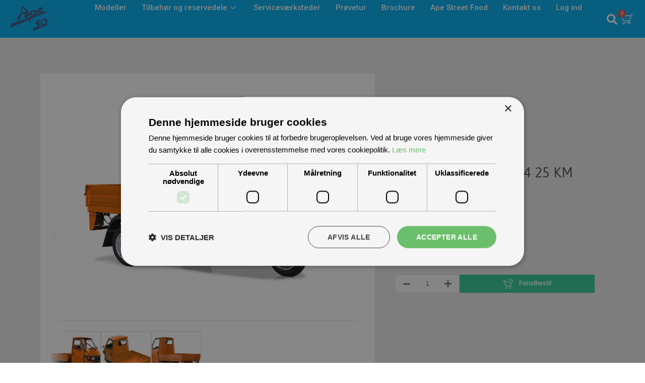

--- FILE ---
content_type: text/html; charset=UTF-8
request_url: https://apeimport.dk/product/316461/ape-50-short-deck-e4-25-km-orange/
body_size: 96039
content:
<!doctype html>
<html lang="da-DK">
<head>
	<meta charset="UTF-8">
	<meta name="viewport" content="width=device-width, initial-scale=1">
	<link rel="profile" href="https://gmpg.org/xfn/11">
	<title>Produkt &#8211; APE Import</title>
<meta name='robots' content='max-image-preview:large' />
<script>
                window.dataLayer = window.dataLayer || [];
                window.gtag = window.gtag || function () {
                    dataLayer.push(arguments)
                };

                gtag('set', 'developer_id.dMmY1Mm', true);
                gtag('set', 'ads_data_redaction', true);

                gtag('consent', 'default', {
                    ad_storage: 'granted',
                    analytics_storage: 'granted',
                    ad_user_data: 'granted',
                    ad_personalization: 'granted',
                    functionality_storage: 'granted',
                    personalization_storage: 'granted',
                    security_storage: 'granted',
                    wait_for_update: 500
                })</script><script type='text/javascript' charset='UTF-8' data-cs-platform='wordpress' src='https://cdn.cookie-script.com/s/02538d4395f7d5af9bf49f9537d476bd.js' id='cookie_script-js-with'></script><link rel='dns-prefetch' href='//www.googletagmanager.com' />
<link rel='dns-prefetch' href='//s.w.org' />
<link rel="alternate" type="application/rss+xml" title="APE Import &raquo; Feed" href="https://apeimport.dk/feed/" />
<link rel="alternate" type="application/rss+xml" title="APE Import &raquo;-kommentar-feed" href="https://apeimport.dk/comments/feed/" />
<script>
window._wpemojiSettings = {"baseUrl":"https:\/\/s.w.org\/images\/core\/emoji\/14.0.0\/72x72\/","ext":".png","svgUrl":"https:\/\/s.w.org\/images\/core\/emoji\/14.0.0\/svg\/","svgExt":".svg","source":{"concatemoji":"https:\/\/apeimport.dk\/wp-includes\/js\/wp-emoji-release.min.js?ver=6.0.11"}};
/*! This file is auto-generated */
!function(e,a,t){var n,r,o,i=a.createElement("canvas"),p=i.getContext&&i.getContext("2d");function s(e,t){var a=String.fromCharCode,e=(p.clearRect(0,0,i.width,i.height),p.fillText(a.apply(this,e),0,0),i.toDataURL());return p.clearRect(0,0,i.width,i.height),p.fillText(a.apply(this,t),0,0),e===i.toDataURL()}function c(e){var t=a.createElement("script");t.src=e,t.defer=t.type="text/javascript",a.getElementsByTagName("head")[0].appendChild(t)}for(o=Array("flag","emoji"),t.supports={everything:!0,everythingExceptFlag:!0},r=0;r<o.length;r++)t.supports[o[r]]=function(e){if(!p||!p.fillText)return!1;switch(p.textBaseline="top",p.font="600 32px Arial",e){case"flag":return s([127987,65039,8205,9895,65039],[127987,65039,8203,9895,65039])?!1:!s([55356,56826,55356,56819],[55356,56826,8203,55356,56819])&&!s([55356,57332,56128,56423,56128,56418,56128,56421,56128,56430,56128,56423,56128,56447],[55356,57332,8203,56128,56423,8203,56128,56418,8203,56128,56421,8203,56128,56430,8203,56128,56423,8203,56128,56447]);case"emoji":return!s([129777,127995,8205,129778,127999],[129777,127995,8203,129778,127999])}return!1}(o[r]),t.supports.everything=t.supports.everything&&t.supports[o[r]],"flag"!==o[r]&&(t.supports.everythingExceptFlag=t.supports.everythingExceptFlag&&t.supports[o[r]]);t.supports.everythingExceptFlag=t.supports.everythingExceptFlag&&!t.supports.flag,t.DOMReady=!1,t.readyCallback=function(){t.DOMReady=!0},t.supports.everything||(n=function(){t.readyCallback()},a.addEventListener?(a.addEventListener("DOMContentLoaded",n,!1),e.addEventListener("load",n,!1)):(e.attachEvent("onload",n),a.attachEvent("onreadystatechange",function(){"complete"===a.readyState&&t.readyCallback()})),(e=t.source||{}).concatemoji?c(e.concatemoji):e.wpemoji&&e.twemoji&&(c(e.twemoji),c(e.wpemoji)))}(window,document,window._wpemojiSettings);
</script>
<style>
img.wp-smiley,
img.emoji {
	display: inline !important;
	border: none !important;
	box-shadow: none !important;
	height: 1em !important;
	width: 1em !important;
	margin: 0 0.07em !important;
	vertical-align: -0.1em !important;
	background: none !important;
	padding: 0 !important;
}
</style>
	<link rel='stylesheet' id='tmp-style-default-css'  href='https://apeimport.dk/wp-content/plugins/tmp/assets/css/style-default.css?ver=6.0.11' media='all' />
<link rel='stylesheet' id='tmp-style-default-frontend-css'  href='https://apeimport.dk/wp-content/plugins/tmp/assets/css/style-default-frontend.css?ver=6.0.11' media='all' />
<link rel='stylesheet' id='elementor-frontend-css'  href='https://apeimport.dk/wp-content/plugins/elementor/assets/css/frontend-lite.min.css?ver=3.23.3' media='all' />
<link rel='stylesheet' id='tmp-styles-css'  href='https://apeimport.dk/wp-content/plugins/tmp/assets/css/styles.css?ver=5.1.1' media='all' />
<link rel='stylesheet' id='tmp-style-css'  href='https://apeimport.dk/wp-content/plugins/tmp/assets/css/style.min.css?ver=5.1.1' media='all' />
<link rel='stylesheet' id='tmp-fontawesome-css'  href='https://apeimport.dk/wp-content/plugins/tmp/assets/css/lib/font-awesome.min.css?ver=5.15.3' media='all' />
<style id='global-styles-inline-css'>
body{--wp--preset--color--black: #000000;--wp--preset--color--cyan-bluish-gray: #abb8c3;--wp--preset--color--white: #ffffff;--wp--preset--color--pale-pink: #f78da7;--wp--preset--color--vivid-red: #cf2e2e;--wp--preset--color--luminous-vivid-orange: #ff6900;--wp--preset--color--luminous-vivid-amber: #fcb900;--wp--preset--color--light-green-cyan: #7bdcb5;--wp--preset--color--vivid-green-cyan: #00d084;--wp--preset--color--pale-cyan-blue: #8ed1fc;--wp--preset--color--vivid-cyan-blue: #0693e3;--wp--preset--color--vivid-purple: #9b51e0;--wp--preset--gradient--vivid-cyan-blue-to-vivid-purple: linear-gradient(135deg,rgba(6,147,227,1) 0%,rgb(155,81,224) 100%);--wp--preset--gradient--light-green-cyan-to-vivid-green-cyan: linear-gradient(135deg,rgb(122,220,180) 0%,rgb(0,208,130) 100%);--wp--preset--gradient--luminous-vivid-amber-to-luminous-vivid-orange: linear-gradient(135deg,rgba(252,185,0,1) 0%,rgba(255,105,0,1) 100%);--wp--preset--gradient--luminous-vivid-orange-to-vivid-red: linear-gradient(135deg,rgba(255,105,0,1) 0%,rgb(207,46,46) 100%);--wp--preset--gradient--very-light-gray-to-cyan-bluish-gray: linear-gradient(135deg,rgb(238,238,238) 0%,rgb(169,184,195) 100%);--wp--preset--gradient--cool-to-warm-spectrum: linear-gradient(135deg,rgb(74,234,220) 0%,rgb(151,120,209) 20%,rgb(207,42,186) 40%,rgb(238,44,130) 60%,rgb(251,105,98) 80%,rgb(254,248,76) 100%);--wp--preset--gradient--blush-light-purple: linear-gradient(135deg,rgb(255,206,236) 0%,rgb(152,150,240) 100%);--wp--preset--gradient--blush-bordeaux: linear-gradient(135deg,rgb(254,205,165) 0%,rgb(254,45,45) 50%,rgb(107,0,62) 100%);--wp--preset--gradient--luminous-dusk: linear-gradient(135deg,rgb(255,203,112) 0%,rgb(199,81,192) 50%,rgb(65,88,208) 100%);--wp--preset--gradient--pale-ocean: linear-gradient(135deg,rgb(255,245,203) 0%,rgb(182,227,212) 50%,rgb(51,167,181) 100%);--wp--preset--gradient--electric-grass: linear-gradient(135deg,rgb(202,248,128) 0%,rgb(113,206,126) 100%);--wp--preset--gradient--midnight: linear-gradient(135deg,rgb(2,3,129) 0%,rgb(40,116,252) 100%);--wp--preset--duotone--dark-grayscale: url('#wp-duotone-dark-grayscale');--wp--preset--duotone--grayscale: url('#wp-duotone-grayscale');--wp--preset--duotone--purple-yellow: url('#wp-duotone-purple-yellow');--wp--preset--duotone--blue-red: url('#wp-duotone-blue-red');--wp--preset--duotone--midnight: url('#wp-duotone-midnight');--wp--preset--duotone--magenta-yellow: url('#wp-duotone-magenta-yellow');--wp--preset--duotone--purple-green: url('#wp-duotone-purple-green');--wp--preset--duotone--blue-orange: url('#wp-duotone-blue-orange');--wp--preset--font-size--small: 13px;--wp--preset--font-size--medium: 20px;--wp--preset--font-size--large: 36px;--wp--preset--font-size--x-large: 42px;}body { margin: 0; }body{--wp--style--block-gap: 24px;}.wp-site-blocks > .alignleft { float: left; margin-right: 2em; }.wp-site-blocks > .alignright { float: right; margin-left: 2em; }.wp-site-blocks > .aligncenter { justify-content: center; margin-left: auto; margin-right: auto; }.wp-site-blocks > * { margin-block-start: 0; margin-block-end: 0; }.wp-site-blocks > * + * { margin-block-start: var( --wp--style--block-gap ); }.has-black-color{color: var(--wp--preset--color--black) !important;}.has-cyan-bluish-gray-color{color: var(--wp--preset--color--cyan-bluish-gray) !important;}.has-white-color{color: var(--wp--preset--color--white) !important;}.has-pale-pink-color{color: var(--wp--preset--color--pale-pink) !important;}.has-vivid-red-color{color: var(--wp--preset--color--vivid-red) !important;}.has-luminous-vivid-orange-color{color: var(--wp--preset--color--luminous-vivid-orange) !important;}.has-luminous-vivid-amber-color{color: var(--wp--preset--color--luminous-vivid-amber) !important;}.has-light-green-cyan-color{color: var(--wp--preset--color--light-green-cyan) !important;}.has-vivid-green-cyan-color{color: var(--wp--preset--color--vivid-green-cyan) !important;}.has-pale-cyan-blue-color{color: var(--wp--preset--color--pale-cyan-blue) !important;}.has-vivid-cyan-blue-color{color: var(--wp--preset--color--vivid-cyan-blue) !important;}.has-vivid-purple-color{color: var(--wp--preset--color--vivid-purple) !important;}.has-black-background-color{background-color: var(--wp--preset--color--black) !important;}.has-cyan-bluish-gray-background-color{background-color: var(--wp--preset--color--cyan-bluish-gray) !important;}.has-white-background-color{background-color: var(--wp--preset--color--white) !important;}.has-pale-pink-background-color{background-color: var(--wp--preset--color--pale-pink) !important;}.has-vivid-red-background-color{background-color: var(--wp--preset--color--vivid-red) !important;}.has-luminous-vivid-orange-background-color{background-color: var(--wp--preset--color--luminous-vivid-orange) !important;}.has-luminous-vivid-amber-background-color{background-color: var(--wp--preset--color--luminous-vivid-amber) !important;}.has-light-green-cyan-background-color{background-color: var(--wp--preset--color--light-green-cyan) !important;}.has-vivid-green-cyan-background-color{background-color: var(--wp--preset--color--vivid-green-cyan) !important;}.has-pale-cyan-blue-background-color{background-color: var(--wp--preset--color--pale-cyan-blue) !important;}.has-vivid-cyan-blue-background-color{background-color: var(--wp--preset--color--vivid-cyan-blue) !important;}.has-vivid-purple-background-color{background-color: var(--wp--preset--color--vivid-purple) !important;}.has-black-border-color{border-color: var(--wp--preset--color--black) !important;}.has-cyan-bluish-gray-border-color{border-color: var(--wp--preset--color--cyan-bluish-gray) !important;}.has-white-border-color{border-color: var(--wp--preset--color--white) !important;}.has-pale-pink-border-color{border-color: var(--wp--preset--color--pale-pink) !important;}.has-vivid-red-border-color{border-color: var(--wp--preset--color--vivid-red) !important;}.has-luminous-vivid-orange-border-color{border-color: var(--wp--preset--color--luminous-vivid-orange) !important;}.has-luminous-vivid-amber-border-color{border-color: var(--wp--preset--color--luminous-vivid-amber) !important;}.has-light-green-cyan-border-color{border-color: var(--wp--preset--color--light-green-cyan) !important;}.has-vivid-green-cyan-border-color{border-color: var(--wp--preset--color--vivid-green-cyan) !important;}.has-pale-cyan-blue-border-color{border-color: var(--wp--preset--color--pale-cyan-blue) !important;}.has-vivid-cyan-blue-border-color{border-color: var(--wp--preset--color--vivid-cyan-blue) !important;}.has-vivid-purple-border-color{border-color: var(--wp--preset--color--vivid-purple) !important;}.has-vivid-cyan-blue-to-vivid-purple-gradient-background{background: var(--wp--preset--gradient--vivid-cyan-blue-to-vivid-purple) !important;}.has-light-green-cyan-to-vivid-green-cyan-gradient-background{background: var(--wp--preset--gradient--light-green-cyan-to-vivid-green-cyan) !important;}.has-luminous-vivid-amber-to-luminous-vivid-orange-gradient-background{background: var(--wp--preset--gradient--luminous-vivid-amber-to-luminous-vivid-orange) !important;}.has-luminous-vivid-orange-to-vivid-red-gradient-background{background: var(--wp--preset--gradient--luminous-vivid-orange-to-vivid-red) !important;}.has-very-light-gray-to-cyan-bluish-gray-gradient-background{background: var(--wp--preset--gradient--very-light-gray-to-cyan-bluish-gray) !important;}.has-cool-to-warm-spectrum-gradient-background{background: var(--wp--preset--gradient--cool-to-warm-spectrum) !important;}.has-blush-light-purple-gradient-background{background: var(--wp--preset--gradient--blush-light-purple) !important;}.has-blush-bordeaux-gradient-background{background: var(--wp--preset--gradient--blush-bordeaux) !important;}.has-luminous-dusk-gradient-background{background: var(--wp--preset--gradient--luminous-dusk) !important;}.has-pale-ocean-gradient-background{background: var(--wp--preset--gradient--pale-ocean) !important;}.has-electric-grass-gradient-background{background: var(--wp--preset--gradient--electric-grass) !important;}.has-midnight-gradient-background{background: var(--wp--preset--gradient--midnight) !important;}.has-small-font-size{font-size: var(--wp--preset--font-size--small) !important;}.has-medium-font-size{font-size: var(--wp--preset--font-size--medium) !important;}.has-large-font-size{font-size: var(--wp--preset--font-size--large) !important;}.has-x-large-font-size{font-size: var(--wp--preset--font-size--x-large) !important;}
</style>
<link rel='stylesheet' id='hello-elementor-theme-style-css'  href='https://apeimport.dk/wp-content/themes/hello-elementor/assets/css/theme.css?ver=3.4.5' media='all' />
<link rel='stylesheet' id='hello-elementor-header-footer-css'  href='https://apeimport.dk/wp-content/themes/hello-elementor/assets/css/header-footer.css?ver=3.4.5' media='all' />
<link rel='stylesheet' id='e-animations-css'  href='https://apeimport.dk/wp-content/plugins/elementor/assets/lib/animations/animations.min.css?ver=3.23.3' media='all' />
<link rel='stylesheet' id='elementor-icons-css'  href='https://apeimport.dk/wp-content/plugins/elementor/assets/lib/eicons/css/elementor-icons.min.css?ver=5.30.0' media='all' />
<link rel='stylesheet' id='swiper-css'  href='https://apeimport.dk/wp-content/plugins/elementor/assets/lib/swiper/v8/css/swiper.min.css?ver=8.4.5' media='all' />
<link rel='stylesheet' id='elementor-post-598-css'  href='https://apeimport.dk/wp-content/uploads/elementor/css/post-598.css?ver=1724827775' media='all' />
<link rel='stylesheet' id='powerpack-frontend-css'  href='https://apeimport.dk/wp-content/plugins/powerpack-lite-for-elementor/assets/css/min/frontend.min.css?ver=2.7.28' media='all' />
<link rel='stylesheet' id='e-popup-style-css'  href='https://apeimport.dk/wp-content/plugins/elementor-pro/assets/css/conditionals/popup.min.css?ver=3.25.2' media='all' />
<link rel='stylesheet' id='elementor-global-css'  href='https://apeimport.dk/wp-content/uploads/elementor/css/global.css?ver=1724827780' media='all' />
<link rel='stylesheet' id='elementor-post-662-css'  href='https://apeimport.dk/wp-content/uploads/elementor/css/post-662.css?ver=1757334483' media='all' />
<link rel='stylesheet' id='elementor-post-12-css'  href='https://apeimport.dk/wp-content/uploads/elementor/css/post-12.css?ver=1750147026' media='all' />
<link rel='stylesheet' id='elementor-post-2317-css'  href='https://apeimport.dk/wp-content/uploads/elementor/css/post-2317.css?ver=1761652268' media='all' />
<link rel='stylesheet' id='elementor-post-1070-css'  href='https://apeimport.dk/wp-content/uploads/elementor/css/post-1070.css?ver=1724827830' media='all' />
<link rel='stylesheet' id='elementor-icons-ekiticons-css'  href='https://apeimport.dk/wp-content/plugins/elementskit-lite/modules/elementskit-icon-pack/assets/css/ekiticons.css?ver=3.3.1' media='all' />
<link rel='stylesheet' id='ekit-widget-styles-css'  href='https://apeimport.dk/wp-content/plugins/elementskit-lite/widgets/init/assets/css/widget-styles.css?ver=3.3.1' media='all' />
<link rel='stylesheet' id='ekit-responsive-css'  href='https://apeimport.dk/wp-content/plugins/elementskit-lite/widgets/init/assets/css/responsive.css?ver=3.3.1' media='all' />
<link rel='stylesheet' id='google-fonts-1-css'  href='https://fonts.googleapis.com/css?family=Roboto%3A100%2C100italic%2C200%2C200italic%2C300%2C300italic%2C400%2C400italic%2C500%2C500italic%2C600%2C600italic%2C700%2C700italic%2C800%2C800italic%2C900%2C900italic%7CRoboto+Slab%3A100%2C100italic%2C200%2C200italic%2C300%2C300italic%2C400%2C400italic%2C500%2C500italic%2C600%2C600italic%2C700%2C700italic%2C800%2C800italic%2C900%2C900italic%7CAsap%3A100%2C100italic%2C200%2C200italic%2C300%2C300italic%2C400%2C400italic%2C500%2C500italic%2C600%2C600italic%2C700%2C700italic%2C800%2C800italic%2C900%2C900italic%7CAsap+Condensed%3A100%2C100italic%2C200%2C200italic%2C300%2C300italic%2C400%2C400italic%2C500%2C500italic%2C600%2C600italic%2C700%2C700italic%2C800%2C800italic%2C900%2C900italic&#038;display=auto&#038;ver=6.0.11' media='all' />
<link rel='stylesheet' id='elementor-icons-shared-0-css'  href='https://apeimport.dk/wp-content/plugins/elementor/assets/lib/font-awesome/css/fontawesome.min.css?ver=5.15.3' media='all' />
<link rel='stylesheet' id='elementor-icons-fa-solid-css'  href='https://apeimport.dk/wp-content/plugins/elementor/assets/lib/font-awesome/css/solid.min.css?ver=5.15.3' media='all' />
<link rel='stylesheet' id='elementor-icons-fa-regular-css'  href='https://apeimport.dk/wp-content/plugins/elementor/assets/lib/font-awesome/css/regular.min.css?ver=5.15.3' media='all' />
<link rel='stylesheet' id='elementor-icons-fa-brands-css'  href='https://apeimport.dk/wp-content/plugins/elementor/assets/lib/font-awesome/css/brands.min.css?ver=5.15.3' media='all' />
<link rel="preconnect" href="https://fonts.gstatic.com/" crossorigin><script id='jquery-core-js-extra'>
var pp = {"ajax_url":"https:\/\/apeimport.dk\/wp-admin\/admin-ajax.php"};
</script>
<script src='https://apeimport.dk/wp-includes/js/jquery/jquery.min.js?ver=3.6.0' id='jquery-core-js'></script>
<script src='https://apeimport.dk/wp-includes/js/jquery/jquery-migrate.min.js?ver=3.3.2' id='jquery-migrate-js'></script>

<!-- Google Analytics-snippet tilføjet af Site Kit -->
<script src='https://www.googletagmanager.com/gtag/js?id=G-X40HMSCFXP' id='google_gtagjs-js' async></script>
<script id='google_gtagjs-js-after'>
window.dataLayer = window.dataLayer || [];function gtag(){dataLayer.push(arguments);}
gtag('set', 'linker', {"domains":["apeimport.dk"]} );
gtag("js", new Date());
gtag("set", "developer_id.dZTNiMT", true);
gtag("config", "G-X40HMSCFXP");
gtag("config", "AW-749180263");
</script>

<!-- End Google Analytics snippet added by Site Kit -->
<link rel="https://api.w.org/" href="https://apeimport.dk/wp-json/" /><link rel="alternate" type="application/json" href="https://apeimport.dk/wp-json/wp/v2/pages/662" /><link rel="EditURI" type="application/rsd+xml" title="RSD" href="https://apeimport.dk/xmlrpc.php?rsd" />
<link rel="wlwmanifest" type="application/wlwmanifest+xml" href="https://apeimport.dk/wp-includes/wlwmanifest.xml" /> 
<link rel="canonical" href="https://apeimport.dk/product/" />
<link rel='shortlink' href='https://apeimport.dk/?p=662' />
<link rel="alternate" type="application/json+oembed" href="https://apeimport.dk/wp-json/oembed/1.0/embed?url=https%3A%2F%2Fapeimport.dk%2Fproduct%2F" />
<link rel="alternate" type="text/xml+oembed" href="https://apeimport.dk/wp-json/oembed/1.0/embed?url=https%3A%2F%2Fapeimport.dk%2Fproduct%2F&#038;format=xml" />
<meta name="generator" content="Site Kit by Google 1.121.0" />    <meta name="theme-color" content="#1D96CB">
        <!-- Facebook Pixel Code -->
    <script>
    !function(f,b,e,v,n,t,s)
    {if(f.fbq)return;n=f.fbq=function(){n.callMethod?
    n.callMethod.apply(n,arguments):n.queue.push(arguments)};
    if(!f._fbq)f._fbq=n;n.push=n;n.loaded=!0;n.version='2.0';
    n.queue=[];t=b.createElement(e);t.async=!0;
    t.src=v;s=b.getElementsByTagName(e)[0];
    s.parentNode.insertBefore(t,s)}(window, document,'script',
    'https://connect.facebook.net/en_US/fbevents.js');
    fbq('init', '627624158353986');
    fbq('track', 'PageView');
    </script>
    <noscript>
    <img height="1" width="1" style="display:none" 
        src="https://www.facebook.com/tr?id=627624158353986&ev=PageView&noscript=1"/>
    </noscript>
    <!-- End Facebook Pixel Code -->
        <link rel="manifest" href="/manifest.json/">
    
		<script>
		(function(h,o,t,j,a,r){
			h.hj=h.hj||function(){(h.hj.q=h.hj.q||[]).push(arguments)};
			h._hjSettings={hjid:1772570,hjsv:5};
			a=o.getElementsByTagName('head')[0];
			r=o.createElement('script');r.async=1;
			r.src=t+h._hjSettings.hjid+j+h._hjSettings.hjsv;
			a.appendChild(r);
		})(window,document,'//static.hotjar.com/c/hotjar-','.js?sv=');
		</script>
		<meta name="generator" content="Elementor 3.23.3; features: e_optimized_css_loading, additional_custom_breakpoints, e_lazyload; settings: css_print_method-external, google_font-enabled, font_display-auto">
<meta name="facebook-domain-verification" content="0r5cg8rl62fpqmairbp5vzmr3qywx2" />
			<style>
				.e-con.e-parent:nth-of-type(n+4):not(.e-lazyloaded):not(.e-no-lazyload),
				.e-con.e-parent:nth-of-type(n+4):not(.e-lazyloaded):not(.e-no-lazyload) * {
					background-image: none !important;
				}
				@media screen and (max-height: 1024px) {
					.e-con.e-parent:nth-of-type(n+3):not(.e-lazyloaded):not(.e-no-lazyload),
					.e-con.e-parent:nth-of-type(n+3):not(.e-lazyloaded):not(.e-no-lazyload) * {
						background-image: none !important;
					}
				}
				@media screen and (max-height: 640px) {
					.e-con.e-parent:nth-of-type(n+2):not(.e-lazyloaded):not(.e-no-lazyload),
					.e-con.e-parent:nth-of-type(n+2):not(.e-lazyloaded):not(.e-no-lazyload) * {
						background-image: none !important;
					}
				}
			</style>
			<style type="text/css">.broken_link, a.broken_link {
	text-decoration: line-through;
}</style>
<!-- Google Tag Manager snippet added by Site Kit -->
<script>
			( function( w, d, s, l, i ) {
				w[l] = w[l] || [];
				w[l].push( {'gtm.start': new Date().getTime(), event: 'gtm.js'} );
				var f = d.getElementsByTagName( s )[0],
					j = d.createElement( s ), dl = l != 'dataLayer' ? '&l=' + l : '';
				j.async = true;
				j.src = 'https://www.googletagmanager.com/gtm.js?id=' + i + dl;
				f.parentNode.insertBefore( j, f );
			} )( window, document, 'script', 'dataLayer', 'GTM-P7NXN62' );
			
</script>

<!-- End Google Tag Manager snippet added by Site Kit -->
<link rel="icon" href="https://apeimport.dk/wp-content/uploads/2024/02/cropped-ape-50-logo-1-32x32.png" sizes="32x32" />
<link rel="icon" href="https://apeimport.dk/wp-content/uploads/2024/02/cropped-ape-50-logo-1-192x192.png" sizes="192x192" />
<link rel="apple-touch-icon" href="https://apeimport.dk/wp-content/uploads/2024/02/cropped-ape-50-logo-1-180x180.png" />
<meta name="msapplication-TileImage" content="https://apeimport.dk/wp-content/uploads/2024/02/cropped-ape-50-logo-1-270x270.png" />
</head>
<body class="page-template-default page page-id-662 wp-custom-logo wp-embed-responsive hello-elementor-default elementor-default elementor-kit-598 elementor-page elementor-page-662 elementor-page-1070">

		<!-- Google Tag Manager (noscript) snippet tilføjet af Site Kit -->
		<noscript>
			<iframe src="https://www.googletagmanager.com/ns.html?id=GTM-P7NXN62" height="0" width="0" style="display:none;visibility:hidden"></iframe>
		</noscript>
		<!-- End Google Tag Manager (noscript) snippet added by Site Kit -->
		<svg xmlns="http://www.w3.org/2000/svg" viewBox="0 0 0 0" width="0" height="0" focusable="false" role="none" style="visibility: hidden; position: absolute; left: -9999px; overflow: hidden;" ><defs><filter id="wp-duotone-dark-grayscale"><feColorMatrix color-interpolation-filters="sRGB" type="matrix" values=" .299 .587 .114 0 0 .299 .587 .114 0 0 .299 .587 .114 0 0 .299 .587 .114 0 0 " /><feComponentTransfer color-interpolation-filters="sRGB" ><feFuncR type="table" tableValues="0 0.49803921568627" /><feFuncG type="table" tableValues="0 0.49803921568627" /><feFuncB type="table" tableValues="0 0.49803921568627" /><feFuncA type="table" tableValues="1 1" /></feComponentTransfer><feComposite in2="SourceGraphic" operator="in" /></filter></defs></svg><svg xmlns="http://www.w3.org/2000/svg" viewBox="0 0 0 0" width="0" height="0" focusable="false" role="none" style="visibility: hidden; position: absolute; left: -9999px; overflow: hidden;" ><defs><filter id="wp-duotone-grayscale"><feColorMatrix color-interpolation-filters="sRGB" type="matrix" values=" .299 .587 .114 0 0 .299 .587 .114 0 0 .299 .587 .114 0 0 .299 .587 .114 0 0 " /><feComponentTransfer color-interpolation-filters="sRGB" ><feFuncR type="table" tableValues="0 1" /><feFuncG type="table" tableValues="0 1" /><feFuncB type="table" tableValues="0 1" /><feFuncA type="table" tableValues="1 1" /></feComponentTransfer><feComposite in2="SourceGraphic" operator="in" /></filter></defs></svg><svg xmlns="http://www.w3.org/2000/svg" viewBox="0 0 0 0" width="0" height="0" focusable="false" role="none" style="visibility: hidden; position: absolute; left: -9999px; overflow: hidden;" ><defs><filter id="wp-duotone-purple-yellow"><feColorMatrix color-interpolation-filters="sRGB" type="matrix" values=" .299 .587 .114 0 0 .299 .587 .114 0 0 .299 .587 .114 0 0 .299 .587 .114 0 0 " /><feComponentTransfer color-interpolation-filters="sRGB" ><feFuncR type="table" tableValues="0.54901960784314 0.98823529411765" /><feFuncG type="table" tableValues="0 1" /><feFuncB type="table" tableValues="0.71764705882353 0.25490196078431" /><feFuncA type="table" tableValues="1 1" /></feComponentTransfer><feComposite in2="SourceGraphic" operator="in" /></filter></defs></svg><svg xmlns="http://www.w3.org/2000/svg" viewBox="0 0 0 0" width="0" height="0" focusable="false" role="none" style="visibility: hidden; position: absolute; left: -9999px; overflow: hidden;" ><defs><filter id="wp-duotone-blue-red"><feColorMatrix color-interpolation-filters="sRGB" type="matrix" values=" .299 .587 .114 0 0 .299 .587 .114 0 0 .299 .587 .114 0 0 .299 .587 .114 0 0 " /><feComponentTransfer color-interpolation-filters="sRGB" ><feFuncR type="table" tableValues="0 1" /><feFuncG type="table" tableValues="0 0.27843137254902" /><feFuncB type="table" tableValues="0.5921568627451 0.27843137254902" /><feFuncA type="table" tableValues="1 1" /></feComponentTransfer><feComposite in2="SourceGraphic" operator="in" /></filter></defs></svg><svg xmlns="http://www.w3.org/2000/svg" viewBox="0 0 0 0" width="0" height="0" focusable="false" role="none" style="visibility: hidden; position: absolute; left: -9999px; overflow: hidden;" ><defs><filter id="wp-duotone-midnight"><feColorMatrix color-interpolation-filters="sRGB" type="matrix" values=" .299 .587 .114 0 0 .299 .587 .114 0 0 .299 .587 .114 0 0 .299 .587 .114 0 0 " /><feComponentTransfer color-interpolation-filters="sRGB" ><feFuncR type="table" tableValues="0 0" /><feFuncG type="table" tableValues="0 0.64705882352941" /><feFuncB type="table" tableValues="0 1" /><feFuncA type="table" tableValues="1 1" /></feComponentTransfer><feComposite in2="SourceGraphic" operator="in" /></filter></defs></svg><svg xmlns="http://www.w3.org/2000/svg" viewBox="0 0 0 0" width="0" height="0" focusable="false" role="none" style="visibility: hidden; position: absolute; left: -9999px; overflow: hidden;" ><defs><filter id="wp-duotone-magenta-yellow"><feColorMatrix color-interpolation-filters="sRGB" type="matrix" values=" .299 .587 .114 0 0 .299 .587 .114 0 0 .299 .587 .114 0 0 .299 .587 .114 0 0 " /><feComponentTransfer color-interpolation-filters="sRGB" ><feFuncR type="table" tableValues="0.78039215686275 1" /><feFuncG type="table" tableValues="0 0.94901960784314" /><feFuncB type="table" tableValues="0.35294117647059 0.47058823529412" /><feFuncA type="table" tableValues="1 1" /></feComponentTransfer><feComposite in2="SourceGraphic" operator="in" /></filter></defs></svg><svg xmlns="http://www.w3.org/2000/svg" viewBox="0 0 0 0" width="0" height="0" focusable="false" role="none" style="visibility: hidden; position: absolute; left: -9999px; overflow: hidden;" ><defs><filter id="wp-duotone-purple-green"><feColorMatrix color-interpolation-filters="sRGB" type="matrix" values=" .299 .587 .114 0 0 .299 .587 .114 0 0 .299 .587 .114 0 0 .299 .587 .114 0 0 " /><feComponentTransfer color-interpolation-filters="sRGB" ><feFuncR type="table" tableValues="0.65098039215686 0.40392156862745" /><feFuncG type="table" tableValues="0 1" /><feFuncB type="table" tableValues="0.44705882352941 0.4" /><feFuncA type="table" tableValues="1 1" /></feComponentTransfer><feComposite in2="SourceGraphic" operator="in" /></filter></defs></svg><svg xmlns="http://www.w3.org/2000/svg" viewBox="0 0 0 0" width="0" height="0" focusable="false" role="none" style="visibility: hidden; position: absolute; left: -9999px; overflow: hidden;" ><defs><filter id="wp-duotone-blue-orange"><feColorMatrix color-interpolation-filters="sRGB" type="matrix" values=" .299 .587 .114 0 0 .299 .587 .114 0 0 .299 .587 .114 0 0 .299 .587 .114 0 0 " /><feComponentTransfer color-interpolation-filters="sRGB" ><feFuncR type="table" tableValues="0.098039215686275 1" /><feFuncG type="table" tableValues="0 0.66274509803922" /><feFuncB type="table" tableValues="0.84705882352941 0.41960784313725" /><feFuncA type="table" tableValues="1 1" /></feComponentTransfer><feComposite in2="SourceGraphic" operator="in" /></filter></defs></svg>
<a class="skip-link screen-reader-text" href="#content">Videre til indhold</a>

		<div data-elementor-type="header" data-elementor-id="12" class="elementor elementor-12 elementor-location-header" data-elementor-post-type="elementor_library">
			<div class="elementor-element elementor-element-597fade e-con-full e-flex e-con e-parent" data-id="597fade" data-element_type="container" data-settings="{&quot;background_background&quot;:&quot;classic&quot;,&quot;sticky&quot;:&quot;top&quot;,&quot;sticky_on&quot;:[&quot;desktop&quot;,&quot;tablet&quot;,&quot;mobile&quot;],&quot;sticky_offset&quot;:0,&quot;sticky_effects_offset&quot;:0}">
		<div class="elementor-element elementor-element-da3384d e-con-full e-flex e-con e-child" data-id="da3384d" data-element_type="container">
				<div class="elementor-element elementor-element-9bbaf83 elementor-widget elementor-widget-theme-site-logo elementor-widget-image" data-id="9bbaf83" data-element_type="widget" data-widget_type="theme-site-logo.default">
				<div class="elementor-widget-container">
			<style>/*! elementor - v3.23.0 - 25-07-2024 */
.elementor-widget-image{text-align:center}.elementor-widget-image a{display:inline-block}.elementor-widget-image a img[src$=".svg"]{width:48px}.elementor-widget-image img{vertical-align:middle;display:inline-block}</style>						<a href="https://apeimport.dk">
			<img fetchpriority="high" width="512" height="512" src="https://apeimport.dk/wp-content/uploads/2024/02/cropped-ape-50-logo-1.png" class="attachment-full size-full wp-image-3186" alt="" srcset="https://apeimport.dk/wp-content/uploads/2024/02/cropped-ape-50-logo-1.png 512w, https://apeimport.dk/wp-content/uploads/2024/02/cropped-ape-50-logo-1-300x300.png 300w, https://apeimport.dk/wp-content/uploads/2024/02/cropped-ape-50-logo-1-150x150.png 150w, https://apeimport.dk/wp-content/uploads/2024/02/cropped-ape-50-logo-1-270x270.png 270w, https://apeimport.dk/wp-content/uploads/2024/02/cropped-ape-50-logo-1-192x192.png 192w, https://apeimport.dk/wp-content/uploads/2024/02/cropped-ape-50-logo-1-180x180.png 180w, https://apeimport.dk/wp-content/uploads/2024/02/cropped-ape-50-logo-1-32x32.png 32w" sizes="(max-width: 512px) 100vw, 512px" />				</a>
									</div>
				</div>
				</div>
		<div class="elementor-element elementor-element-6dc4845 e-con-full e-flex e-con e-child" data-id="6dc4845" data-element_type="container">
				<div class="elementor-element elementor-element-d39a8c4 elementor-widget elementor-widget-ekit-nav-menu" data-id="d39a8c4" data-element_type="widget" data-widget_type="ekit-nav-menu.default">
				<div class="elementor-widget-container">
					<nav class="ekit-wid-con ekit_menu_responsive_tablet" 
			data-hamburger-icon="" 
			data-hamburger-icon-type="icon" 
			data-responsive-breakpoint="1024">
			            <button class="elementskit-menu-hamburger elementskit-menu-toggler"  type="button" aria-label="hamburger-icon">
                                    <span class="elementskit-menu-hamburger-icon"></span><span class="elementskit-menu-hamburger-icon"></span><span class="elementskit-menu-hamburger-icon"></span>
                            </button>
            <div id="ekit-megamenu-main" class="elementskit-menu-container elementskit-menu-offcanvas-elements elementskit-navbar-nav-default ekit-nav-menu-one-page-no ekit-nav-dropdown-hover"><ul id="menu-main" class="elementskit-navbar-nav elementskit-menu-po-center submenu-click-on-icon"><li id="menu-item-2541" class="menu-item menu-item-type-post_type menu-item-object-page menu-item-2541 nav-item elementskit-mobile-builder-content" data-vertical-menu=750px><a href="https://apeimport.dk/modeller/" class="ekit-menu-nav-link">Modeller</a></li>
<li id="menu-item-3301" class="menu-item menu-item-type-custom menu-item-object-custom menu-item-has-children menu-item-3301 nav-item elementskit-dropdown-has relative_position elementskit-dropdown-menu-default_width elementskit-mobile-builder-content" data-vertical-menu=750px><a href="#" class="ekit-menu-nav-link ekit-menu-dropdown-toggle">Tilbehør og reservedele<i aria-hidden="true" class="icon icon-down-arrow1 elementskit-submenu-indicator"></i></a>
<ul class="elementskit-dropdown elementskit-submenu-panel">
	<li id="menu-item-1471" class="menu-item menu-item-type-post_type menu-item-object-page menu-item-1471 nav-item elementskit-mobile-builder-content" data-vertical-menu=750px><a href="https://apeimport.dk/ape-50-tilbehoer/" class=" dropdown-item">Ape 50 Tilbehør</a>	<li id="menu-item-2741" class="menu-item menu-item-type-post_type menu-item-object-page menu-item-2741 nav-item elementskit-mobile-builder-content" data-vertical-menu=750px><a href="https://apeimport.dk/originale-reservedele/" class=" dropdown-item">Originale reservedele</a></ul>
</li>
<li id="menu-item-417" class="menu-item menu-item-type-post_type menu-item-object-page menu-item-417 nav-item elementskit-mobile-builder-content" data-vertical-menu=750px><a href="https://apeimport.dk/forhandlere/" class="ekit-menu-nav-link">Serviceværksteder</a></li>
<li id="menu-item-3374" class="menu-item menu-item-type-post_type menu-item-object-page menu-item-3374 nav-item elementskit-mobile-builder-content" data-vertical-menu=750px><a href="https://apeimport.dk/book-proevetur/" class="ekit-menu-nav-link">Prøvetur</a></li>
<li id="menu-item-3303" class="menu-item menu-item-type-post_type menu-item-object-page menu-item-3303 nav-item elementskit-mobile-builder-content" data-vertical-menu=750px><a href="https://apeimport.dk/bestil-brochure/" class="ekit-menu-nav-link">Brochure</a></li>
<li id="menu-item-564" class="tmp-street-food menu-item menu-item-type-custom menu-item-object-custom menu-item-564 nav-item elementskit-mobile-builder-content" data-vertical-menu=750px><a target="_blank" href="https://streetconcept.dk/" class="ekit-menu-nav-link">Ape Street Food</a></li>
<li id="menu-item-2011" class="menu-item menu-item-type-post_type menu-item-object-page menu-item-2011 nav-item elementskit-mobile-builder-content" data-vertical-menu=750px><a href="https://apeimport.dk/kontakt-os/" class="ekit-menu-nav-link">Kontakt os</a></li>
<li id="menu-item-3003" class="tmp-menu-login menu-item menu-item-type-custom menu-item-object-custom menu-item-has-children menu-item-3003 nav-item elementskit-dropdown-has relative_position elementskit-dropdown-menu-default_width elementskit-mobile-builder-content" data-vertical-menu=750px><a href="/dealer/login" class="ekit-menu-nav-link ekit-menu-dropdown-toggle">Log ind<i aria-hidden="true" class="icon icon-down-arrow1 elementskit-submenu-indicator"></i></a>
<ul class="elementskit-dropdown elementskit-submenu-panel">
	<li id="menu-item-3010" class="menu-item menu-item-type-custom menu-item-object-custom menu-item-3010 nav-item elementskit-mobile-builder-content" data-vertical-menu=750px><a href="/dealer" class=" dropdown-item">Oversigt</a>	<li id="menu-item-3012" class="menu-item menu-item-type-custom menu-item-object-custom menu-item-3012 nav-item elementskit-mobile-builder-content" data-vertical-menu=750px><a href="/dealer/opening-hours" class=" dropdown-item">Åbningstider</a>	<li id="menu-item-3007" class="menu-item menu-item-type-custom menu-item-object-custom menu-item-3007 nav-item elementskit-mobile-builder-content" data-vertical-menu=750px><a href="/dealer/quick-add-to-cart" class=" dropdown-item">Kvikordre</a>	<li id="menu-item-3005" class="menu-item menu-item-type-custom menu-item-object-custom menu-item-3005 nav-item elementskit-mobile-builder-content" data-vertical-menu=750px><a href="/dealer/warranty-activation" class=" dropdown-item">Garantiaktivering</a>	<li id="menu-item-3006" class="menu-item menu-item-type-custom menu-item-object-custom menu-item-3006 nav-item elementskit-mobile-builder-content" data-vertical-menu=750px><a href="/dealer/warranty-claim" class=" dropdown-item">Reklamationsrapport</a>	<li id="menu-item-3009" class="menu-item menu-item-type-custom menu-item-object-custom menu-item-3009 nav-item elementskit-mobile-builder-content" data-vertical-menu=750px><a href="/dealer/economy" class=" dropdown-item">Økonomi</a>	<li id="menu-item-3004" class="menu-item menu-item-type-custom menu-item-object-custom menu-item-3004 nav-item elementskit-mobile-builder-content" data-vertical-menu=750px><a target="_blank" href="/wp-content/uploads/2020/07/Websites-brugermanual-apeimport.pdf" class=" dropdown-item">Hurtig brugermanual til apeimport.dk</a>	<li id="menu-item-3008" class="menu-item menu-item-type-custom menu-item-object-custom menu-item-3008 nav-item elementskit-mobile-builder-content" data-vertical-menu=750px><a href="?action=tmp_logout" class=" dropdown-item">Log ud</a></ul>
</li>
</ul><div class="elementskit-nav-identity-panel">
				<div class="elementskit-site-title">
					<a class="elementskit-nav-logo" href="https://apeimport.dk" target="_self" rel="">
						<img width="471" height="314" src="https://apeimport.dk/wp-content/uploads/2020/02/forside.png" class="attachment-full size-full" alt="" srcset="https://apeimport.dk/wp-content/uploads/2020/02/forside.png 471w, https://apeimport.dk/wp-content/uploads/2020/02/forside-300x200.png 300w" sizes="(max-width: 471px) 100vw, 471px" />
					</a> 
				</div><button class="elementskit-menu-close elementskit-menu-toggler" type="button">X</button></div></div>			
			<div class="elementskit-menu-overlay elementskit-menu-offcanvas-elements elementskit-menu-toggler ekit-nav-menu--overlay"></div>        </nav>
				</div>
				</div>
				</div>
		<div class="elementor-element elementor-element-45bd97f e-con-full e-flex e-con e-child" data-id="45bd97f" data-element_type="container">
				<div class="elementor-element elementor-element-2c618df elementor-widget__width-initial elementor-search-form--skin-full_screen elementor-widget elementor-widget-search-form" data-id="2c618df" data-element_type="widget" data-settings="{&quot;skin&quot;:&quot;full_screen&quot;}" data-widget_type="search-form.default">
				<div class="elementor-widget-container">
					<search role="search">
			<form class="elementor-search-form" action="https://apeimport.dk" method="get">
												<div class="elementor-search-form__toggle" tabindex="0" role="button">
					<i aria-hidden="true" class="fas fa-search"></i>					<span class="elementor-screen-only">Søg</span>
				</div>
								<div class="elementor-search-form__container">
					<label class="elementor-screen-only" for="elementor-search-form-2c618df">Søg</label>

					
					<input id="elementor-search-form-2c618df" placeholder="Søg..." class="elementor-search-form__input" type="search" name="s" value="">
					
					
										<div class="dialog-lightbox-close-button dialog-close-button" role="button" tabindex="0">
						<i aria-hidden="true" class="eicon-close"></i>						<span class="elementor-screen-only">Close this search box.</span>
					</div>
									</div>
			</form>
		</search>
				</div>
				</div>
				<div class="elementor-element elementor-element-93c0c60 elementor-widget__width-initial elementor-widget elementor-widget-tmp_cart_button" data-id="93c0c60" data-element_type="widget" data-widget_type="tmp_cart_button.default">
				<div class="elementor-widget-container">
			<div class="tmp-cart-button-widget">		<a class="tmp-cart-button-container" href="#elementor-action%3Aaction%3Dpopup%3Aopen%26settings%3DeyJpZCI6IjcyMiIsInRvZ2dsZSI6ZmFsc2V9">
			<span class="tmp-cart-button-icon-container" data-count="0">
                <div class="elementor-icon">
				    <svg xmlns="http://www.w3.org/2000/svg" xmlns:xlink="http://www.w3.org/1999/xlink" x="0px" y="0px" viewBox="0 0 36.85 36.85" style="enable-background:new 0 0 36.85 36.85;" xml:space="preserve"><g>	<path d="M7.54,32.2c1.05,0,1.9,-0.85,1.9,-1.9c0,-1.05,-0.85,-1.9,-1.9,-1.9s-1.9,0.85,-1.9,1.9c-0.01,1.05,0.85,1.9,1.9,1.9m17.43,0c1.05,0,1.9,-0.85,1.9,-1.9c0,-1.05,-0.85,-1.9,-1.9,-1.9c-1.05,0,-1.9,0.85,-1.9,1.9c0,1.05,0.85,1.9,1.9,1.9m-21.9,-23.18l2.72,11.78l18.54,1.56l3.06,-10.2l0.93,-3.13h-25.25zm4.47,17.67c0.01,0,0.02,0,0.04,0l0,0h15.51l0.69,-2.34l-19.65,-1.65l-3.62,-15.72h28.41l1.03,-3.46l0.01,0v0h5.33v0.01c0.01,0,0.02,-0.01,0.04,-0.01c0.56,0,1.02,0.46,1.02,1.02s-0.46,1.02,-1.02,1.02c-0.01,0,-0.02,-0.01,-0.04,-0.01v0.01h-3.82l-0.42,1.42h0.02l-1.72,5.74l-4.15,13.99c1.88,0.12,3.38,1.67,3.38,3.59c0,2,-1.62,3.61,-3.61,3.61s-3.61,-1.62,-3.61,-3.61c0,-0.58,0.15,-1.13,0.4,-1.62h-11.01c0.25,0.49,0.4,1.03,0.4,1.62c0,2,-1.62,3.61,-3.61,3.61s-3.61,-1.62,-3.61,-3.61s1.61,-3.61,3.61,-3.61"></path></g></svg>                </div>
			</span>
			<div class="tmp-cart-button-text"></div>
		</a>
		</div>		</div>
				</div>
				</div>
				</div>
				</div>
				<div data-elementor-type="single" data-elementor-id="1070" class="elementor elementor-1070 elementor-location-single post-662 page type-page status-publish has-post-thumbnail hentry" data-elementor-post-type="elementor_library">
					<section class="elementor-section elementor-top-section elementor-element elementor-element-a06ef39 elementor-section-full_width elementor-section-height-default elementor-section-height-default" data-id="a06ef39" data-element_type="section">
						<div class="elementor-container elementor-column-gap-default">
					<div class="elementor-column elementor-col-100 elementor-top-column elementor-element elementor-element-bbdda18" data-id="bbdda18" data-element_type="column">
			<div class="elementor-widget-wrap">
							</div>
		</div>
					</div>
		</section>
				<section class="elementor-section elementor-top-section elementor-element elementor-element-0bbec6d elementor-section-full_width elementor-section-height-default elementor-section-height-default" data-id="0bbec6d" data-element_type="section">
						<div class="elementor-container elementor-column-gap-no">
					<div class="elementor-column elementor-col-100 elementor-top-column elementor-element elementor-element-d76a9ff" data-id="d76a9ff" data-element_type="column">
			<div class="elementor-widget-wrap elementor-element-populated">
						<div class="elementor-element elementor-element-4fd4a22 elementor-widget elementor-widget-theme-post-content" data-id="4fd4a22" data-element_type="widget" data-widget_type="theme-post-content.default">
				<div class="elementor-widget-container">
					<div data-elementor-type="wp-page" data-elementor-id="662" class="elementor elementor-662" data-elementor-post-type="page">
				<div class="elementor-element elementor-element-e8939ff e-flex e-con-boxed e-con e-parent" data-id="e8939ff" data-element_type="container" data-settings="{&quot;background_background&quot;:&quot;classic&quot;}">
					<div class="e-con-inner">
		<div class="elementor-element elementor-element-08a63ff e-con-full e-flex e-con e-child" data-id="08a63ff" data-element_type="container">
				<div class="elementor-element elementor-element-213f6f1b elementor-widget elementor-widget-tmp_product_images" data-id="213f6f1b" data-element_type="widget" data-settings="{&quot;thumbs_space_between_slides&quot;:{&quot;unit&quot;:&quot;px&quot;,&quot;size&quot;:20,&quot;sizes&quot;:[]},&quot;space_between_slides&quot;:{&quot;unit&quot;:&quot;px&quot;,&quot;size&quot;:10,&quot;sizes&quot;:[]},&quot;slide_effect&quot;:&quot;slide&quot;,&quot;speed&quot;:5000,&quot;transition_speed&quot;:250,&quot;center_slide&quot;:&quot;yes&quot;,&quot;slides_per_view&quot;:1,&quot;slides_per_group&quot;:1,&quot;slides_per_view_thumb&quot;:6,&quot;loop&quot;:&quot;no&quot;}" data-widget_type="tmp_product_images.default">
				<div class="elementor-widget-container">
					<div class="tmp-product-images-container">
			<div class="tmp-product-images swiper-container">
				<div class="swiper-wrapper">
                                            <div class="tmp-product-images-item swiper-slide">
                            <a class="tmp-product-images-item-image swiper-slide-bg" data-elementor-open-lightbox="no" href="https://images.tmp.dk/images/pick-up-orange.jpg" target="_blank" style="display:block; background-image: url(&#039;https://images.tmp.dk/images/pick-up-orange.jpg&#039;);"></a>
                        </div>
                                                <div class="tmp-product-images-item swiper-slide">
                            <a class="tmp-product-images-item-image swiper-slide-bg" data-elementor-open-lightbox="no" href="https://images.tmp.dk/images/Pick-Up-Orange-1.jpg" target="_blank" style="display:block; background-image: url(&#039;https://images.tmp.dk/images/Pick-Up-Orange-1.jpg&#039;);"></a>
                        </div>
                                                <div class="tmp-product-images-item swiper-slide">
                            <a class="tmp-product-images-item-image swiper-slide-bg" data-elementor-open-lightbox="no" href="https://images.tmp.dk/images/Pick-Up-Orange-2.jpg" target="_blank" style="display:block; background-image: url(&#039;https://images.tmp.dk/images/Pick-Up-Orange-2.jpg&#039;);"></a>
                        </div>
                        				</div>
									<div class="tmp-swiper-button tmp-swiper-button-prev elementor-swiper-button elementor-swiper-button-prev">
						<i class="eicon-chevron-left" aria-hidden="true"></i>
					</div>
					<div class="tmp-swiper-button tmp-swiper-button-next elementor-swiper-button elementor-swiper-button-next">
						<i class="eicon-chevron-right" aria-hidden="true"></i>
					</div>
								</div>
            <div class="tmp-product-images-thumbs swiper-container">
                <div class="swiper-wrapper">
                                                <div class="tmp-product-images-thumbs-item swiper-slide" style="background-image: url('https://images.tmp.dk/images/pick-up-orange.jpg');">
                            </div>
                                                        <div class="tmp-product-images-thumbs-item swiper-slide" style="background-image: url('https://images.tmp.dk/images/Pick-Up-Orange-1.jpg');">
                            </div>
                                                        <div class="tmp-product-images-thumbs-item swiper-slide" style="background-image: url('https://images.tmp.dk/images/Pick-Up-Orange-2.jpg');">
                            </div>
                                            </div>
            </div>
		</div>
        		</div>
				</div>
				</div>
		<div class="elementor-element elementor-element-ad1671b e-con-full e-flex e-con e-child" data-id="ad1671b" data-element_type="container">
				<div class="elementor-element elementor-element-22350a28 elementor-widget elementor-widget-heading" data-id="22350a28" data-element_type="widget" data-widget_type="heading.default">
				<div class="elementor-widget-container">
			<style>/*! elementor - v3.23.0 - 25-07-2024 */
.elementor-heading-title{padding:0;margin:0;line-height:1}.elementor-widget-heading .elementor-heading-title[class*=elementor-size-]>a{color:inherit;font-size:inherit;line-height:inherit}.elementor-widget-heading .elementor-heading-title.elementor-size-small{font-size:15px}.elementor-widget-heading .elementor-heading-title.elementor-size-medium{font-size:19px}.elementor-widget-heading .elementor-heading-title.elementor-size-large{font-size:29px}.elementor-widget-heading .elementor-heading-title.elementor-size-xl{font-size:39px}.elementor-widget-heading .elementor-heading-title.elementor-size-xxl{font-size:59px}</style><h1 class="elementor-heading-title elementor-size-default">APE 50 SHORT DECK E4 25 KM orange</h1>		</div>
				</div>
				<div class="elementor-element elementor-element-26294f3f elementor-widget elementor-widget-heading" data-id="26294f3f" data-element_type="widget" data-widget_type="heading.default">
				<div class="elementor-widget-container">
			<div class="elementor-heading-title elementor-size-default"><a href="#description">Se beskrivelse</a></div>		</div>
				</div>
		<div class="elementor-element elementor-element-1e4d612 e-con-full e-flex e-con e-child" data-id="1e4d612" data-element_type="container">
				<div class="elementor-element elementor-element-353c1232 elementor-widget elementor-widget-heading" data-id="353c1232" data-element_type="widget" data-widget_type="heading.default">
				<div class="elementor-widget-container">
			<div class="elementor-heading-title elementor-size-default">Pris:</div>		</div>
				</div>
				<div class="elementor-element elementor-element-4bc0c06e elementor-widget elementor-widget-theme_tmp_product_price" data-id="4bc0c06e" data-element_type="widget" data-widget_type="theme_tmp_product_price.default">
				<div class="elementor-widget-container">
			        <script type="text/javascript">
            function tmpHtmlEntityDecode(str) {
                let txt = new DOMParser().parseFromString(str, "text/html");
                return txt.documentElement.textContent;
            }
            var tmp_widget_props_4bc0c06e = JSON.parse(tmpHtmlEntityDecode(`{&quot;product&quot;:{&quot;id&quot;:316461,&quot;sku&quot;:&quot;E33KACN047&quot;,&quot;slug&quot;:&quot;ape-50-short-deck-e4-25-km-orange&quot;,&quot;text1&quot;:&quot;APE 50 SHORT DECK E4 25 KM orange&quot;,&quot;text2&quot;:&quot;&quot;,&quot;text3&quot;:&quot;&quot;,&quot;group_id&quot;:59,&quot;disc_group_id&quot;:1,&quot;alternative&quot;:0,&quot;alternative_id&quot;:null,&quot;available&quot;:0,&quot;tracking&quot;:2,&quot;eshop&quot;:true,&quot;catalogue_id&quot;:28,&quot;pre_order&quot;:true,&quot;image_id&quot;:6689,&quot;is_discontinued&quot;:false,&quot;is_replaced&quot;:false,&quot;image&quot;:&quot;https://images.tmp.dk/images/pick-up-orange.jpg&quot;,&quot;group&quot;:{&quot;id&quot;:59,&quot;rownumber&quot;:447837,&quot;created_at&quot;:&quot;2021-06-10T08:37:39.000000Z&quot;,&quot;updated_at&quot;:&quot;2023-01-20T13:55:20.000000Z&quot;,&quot;group&quot;:&quot;APE50&quot;,&quot;name&quot;:&quot;APE 50&quot;,&quot;shipping_text&quot;:&quot;levering 1 - 3 uger&quot;,&quot;default_brand_id&quot;:100,&quot;product_statistic_group_id&quot;:5},&quot;tags&quot;:[{&quot;id&quot;:34,&quot;name&quot;:&quot;30 km/t.&quot;,&quot;categories&quot;:[10]},{&quot;id&quot;:922,&quot;name&quot;:&quot;Ape 50&quot;,&quot;categories&quot;:[8]},{&quot;id&quot;:71,&quot;name&quot;:&quot;Ape E4&quot;,&quot;categories&quot;:[4]},{&quot;id&quot;:260,&quot;name&quot;:&quot;Orange&quot;,&quot;categories&quot;:[3]},{&quot;id&quot;:267,&quot;name&quot;:&quot;Pick-up&quot;,&quot;categories&quot;:[8]}],&quot;url&quot;:&quot;https://apeimport.dk/product/316461/ape-50-short-deck-e4-25-km-orange/&quot;,&quot;title&quot;:&quot;APE 50 SHORT DECK E4 25 KM orange&quot;,&quot;name&quot;:&quot;APE 50 SHORT DECK E4 25 KM orange&quot;,&quot;has_image&quot;:true,&quot;secondary_image&quot;:&quot;https://images.tmp.dk/images/Pick-Up-Orange-1.jpg&quot;,&quot;gallery&quot;:[{&quot;id&quot;:6689,&quot;created_at&quot;:&quot;2022-01-19T11:57:55.000000Z&quot;,&quot;updated_at&quot;:&quot;2021-12-13T11:58:02.000000Z&quot;,&quot;path&quot;:null,&quot;file&quot;:&quot;pick-up-orange.jpg&quot;,&quot;filename&quot;:&quot;pick-up-orange&quot;,&quot;original_filename&quot;:&quot;pick-up-orange&quot;,&quot;original_file_extension&quot;:&quot;jpg&quot;,&quot;slug&quot;:&quot;pick-up-orange.jpg&quot;,&quot;c5_image&quot;:1,&quot;parent_filename&quot;:null,&quot;parent_media_id&quot;:null,&quot;parent_sort&quot;:null,&quot;url&quot;:&quot;https://images.tmp.dk/images/pick-up-orange.jpg&quot;,&quot;gallery&quot;:[{&quot;id&quot;:22306,&quot;created_at&quot;:&quot;2022-01-19T11:59:37.000000Z&quot;,&quot;updated_at&quot;:&quot;2021-12-08T08:56:23.000000Z&quot;,&quot;path&quot;:null,&quot;file&quot;:&quot;Pick-Up-Orange-1.jpg&quot;,&quot;filename&quot;:&quot;pick-up-orange-1&quot;,&quot;original_filename&quot;:&quot;Pick-Up-Orange-1&quot;,&quot;original_file_extension&quot;:&quot;jpg&quot;,&quot;slug&quot;:&quot;Pick-Up-Orange-1.jpg&quot;,&quot;c5_image&quot;:1,&quot;parent_filename&quot;:&quot;pick-up-orange&quot;,&quot;parent_media_id&quot;:6689,&quot;parent_sort&quot;:1,&quot;url&quot;:&quot;https://images.tmp.dk/images/Pick-Up-Orange-1.jpg&quot;},{&quot;id&quot;:22305,&quot;created_at&quot;:&quot;2022-01-19T11:59:37.000000Z&quot;,&quot;updated_at&quot;:&quot;2021-12-13T11:58:36.000000Z&quot;,&quot;path&quot;:null,&quot;file&quot;:&quot;Pick-Up-Orange-2.jpg&quot;,&quot;filename&quot;:&quot;pick-up-orange-2&quot;,&quot;original_filename&quot;:&quot;Pick-Up-Orange-2&quot;,&quot;original_file_extension&quot;:&quot;jpg&quot;,&quot;slug&quot;:&quot;Pick-Up-Orange-2.jpg&quot;,&quot;c5_image&quot;:1,&quot;parent_filename&quot;:&quot;pick-up-orange&quot;,&quot;parent_media_id&quot;:6689,&quot;parent_sort&quot;:2,&quot;url&quot;:&quot;https://images.tmp.dk/images/Pick-Up-Orange-2.jpg&quot;}]},{&quot;id&quot;:22306,&quot;created_at&quot;:&quot;2022-01-19T11:59:37.000000Z&quot;,&quot;updated_at&quot;:&quot;2021-12-08T08:56:23.000000Z&quot;,&quot;path&quot;:null,&quot;file&quot;:&quot;Pick-Up-Orange-1.jpg&quot;,&quot;filename&quot;:&quot;pick-up-orange-1&quot;,&quot;original_filename&quot;:&quot;Pick-Up-Orange-1&quot;,&quot;original_file_extension&quot;:&quot;jpg&quot;,&quot;slug&quot;:&quot;Pick-Up-Orange-1.jpg&quot;,&quot;c5_image&quot;:1,&quot;parent_filename&quot;:&quot;pick-up-orange&quot;,&quot;parent_media_id&quot;:6689,&quot;parent_sort&quot;:1,&quot;url&quot;:&quot;https://images.tmp.dk/images/Pick-Up-Orange-1.jpg&quot;},{&quot;id&quot;:22305,&quot;created_at&quot;:&quot;2022-01-19T11:59:37.000000Z&quot;,&quot;updated_at&quot;:&quot;2021-12-13T11:58:36.000000Z&quot;,&quot;path&quot;:null,&quot;file&quot;:&quot;Pick-Up-Orange-2.jpg&quot;,&quot;filename&quot;:&quot;pick-up-orange-2&quot;,&quot;original_filename&quot;:&quot;Pick-Up-Orange-2&quot;,&quot;original_file_extension&quot;:&quot;jpg&quot;,&quot;slug&quot;:&quot;Pick-Up-Orange-2.jpg&quot;,&quot;c5_image&quot;:1,&quot;parent_filename&quot;:&quot;pick-up-orange&quot;,&quot;parent_media_id&quot;:6689,&quot;parent_sort&quot;:2,&quot;url&quot;:&quot;https://images.tmp.dk/images/Pick-Up-Orange-2.jpg&quot;}],&quot;description&quot;:&quot;&lt;h4&gt;Ny og forbedret Ape&lt;/h4&gt;\\n&lt;p&gt;Den nye Ape 50 ligner sig selv, for ellers var det jo ikke en &amp;aelig;gte Ape, men der er sket en lang r&amp;aelig;kke &amp;aelig;ndringer, du bliver glad for i din hverdag. Motoren er nu opdateret til den strenge Euro-4 norm, s&amp;aring; emissionen er reduceret v&amp;aelig;sentligt. Der er monteret kraftigere bremser med et integreret hydraulisk system, samt ny affjedring foran, hvilket giver bedre bremse evne. Der er monteret LED lys foran, nye udvendige spejle, og der er lavet et nyt mere moderne layout af betjeningsknapper og greb samt nyt instrumentpanel. Derudover er der foretaget en r&amp;aelig;kke mindre opdateringer og forbedringer.&lt;/p&gt;\\n&lt;h4&gt;Kompakt, handy og rummelig&lt;/h4&gt;\\n&lt;p&gt;Nem og handy at k&amp;oslash;re og h&amp;aring;ndtere i trafikken. Det &amp;aring;bne lad g&amp;oslash;r transport af varer nemt, og giver godt udsyn bagud i trafikken. Enest&amp;aring;ende i sin kompakthed og man&amp;oslash;vredygtighed. God br&amp;aelig;ndstof&amp;oslash;konomi med lang r&amp;aelig;kkevidde p&amp;aring; en enkelt tank benzin.&amp;nbsp;&lt;/p&gt;&quot;,&quot;delivery_text&quot;:&quot;levering 1 - 3 uger&quot;,&quot;cart_banned&quot;:false,&quot;is_vehicle&quot;:true,&quot;is_accessory&quot;:false,&quot;is_sparepart&quot;:false,&quot;is_shop_disabled&quot;:false,&quot;alternative_root&quot;:false,&quot;alternatives&quot;:[],&quot;stock&quot;:{&quot;qty&quot;:0,&quot;more_qty&quot;:false,&quot;located_at_dealer&quot;:false,&quot;level&quot;:&quot;none&quot;},&quot;price_info&quot;:{&quot;has_discount&quot;:false,&quot;price&quot;:77998,&quot;price_format&quot;:&quot;77.998,00&quot;,&quot;raw_price&quot;:77998,&quot;raw_price_format&quot;:&quot;77.998,00&quot;,&quot;savings_percent&quot;:0,&quot;savings_flat&quot;:0,&quot;savings_flat_format&quot;:&quot;0,00&quot;,&quot;price_incl_vat&quot;:77998,&quot;price_incl_vat_format&quot;:&quot;77.998,00&quot;,&quot;raw_price_incl_vat&quot;:77998,&quot;raw_price_incl_vat_format&quot;:&quot;77.998,00&quot;,&quot;retail_price&quot;:77998,&quot;retail_price_format&quot;:&quot;77.998,00&quot;,&quot;raw_retail_price&quot;:77998,&quot;raw_retail_price_format&quot;:&quot;77.998,00&quot;}},&quot;page_id&quot;:662,&quot;id&quot;:&quot;4bc0c06e&quot;,&quot;settings&quot;:{&quot;__dynamic__&quot;:{&quot;title&quot;:&quot;[elementor-tag id=\\&quot;\\&quot; name=\\&quot;tmp_product_price\\&quot; settings=\\&quot;%7B%22itemnumber%22%3A%22%22%2C%22before%22%3A%22%22%2C%22after%22%3A%22%22%2C%22fallback%22%3A%22%22%7D\\&quot;]&quot;},&quot;title&quot;:&quot;Tilf\\u00f8j din overskrift her&quot;,&quot;__globals__&quot;:{&quot;typography_typography&quot;:&quot;&quot;,&quot;title_color&quot;:&quot;&quot;},&quot;typography_typography&quot;:&quot;custom&quot;,&quot;typography_font_family&quot;:&quot;Arial&quot;,&quot;typography_font_size&quot;:{&quot;unit&quot;:&quot;rem&quot;,&quot;size&quot;:0.8000000000000000444089209850062616169452667236328125,&quot;sizes&quot;:[]},&quot;typography_font_weight&quot;:&quot;400&quot;,&quot;price_raw_price_text&quot;:&quot;Vejl. inkl. moms.&quot;,&quot;price_incl_vat_price_text&quot;:&quot;Inkl. moms.&quot;,&quot;price_ex_vat_price_text&quot;:&quot;Netto. ekskl. moms.&quot;,&quot;product_price_typography_font_size&quot;:null,&quot;product_price_typography_font_size_tablet&quot;:{&quot;unit&quot;:&quot;rem&quot;,&quot;size&quot;:&quot;&quot;,&quot;sizes&quot;:[]},&quot;product_price_typography_font_size_mobile&quot;:{&quot;unit&quot;:&quot;rem&quot;,&quot;size&quot;:&quot;&quot;,&quot;sizes&quot;:[]},&quot;product_price_retail_typography_typography&quot;:&quot;custom&quot;,&quot;product_price_retail_typography_font_size&quot;:{&quot;unit&quot;:&quot;rem&quot;,&quot;size&quot;:2,&quot;sizes&quot;:[]},&quot;product_price_retail_typography_font_size_tablet&quot;:{&quot;unit&quot;:&quot;rem&quot;,&quot;size&quot;:&quot;&quot;,&quot;sizes&quot;:[]},&quot;product_price_retail_typography_font_size_mobile&quot;:{&quot;unit&quot;:&quot;rem&quot;,&quot;size&quot;:&quot;&quot;,&quot;sizes&quot;:[]},&quot;product_price_retail_text_typography_typography&quot;:&quot;custom&quot;,&quot;product_price_retail_text_typography_font_size&quot;:{&quot;unit&quot;:&quot;rem&quot;,&quot;size&quot;:0.8000000000000000444089209850062616169452667236328125,&quot;sizes&quot;:[]},&quot;product_price_retail_text_typography_font_size_tablet&quot;:{&quot;unit&quot;:&quot;rem&quot;,&quot;size&quot;:&quot;&quot;,&quot;sizes&quot;:[]},&quot;product_price_retail_text_typography_font_size_mobile&quot;:{&quot;unit&quot;:&quot;rem&quot;,&quot;size&quot;:&quot;&quot;,&quot;sizes&quot;:[]},&quot;pa_condition_repeater&quot;:[],&quot;product_price_color&quot;:&quot;&quot;,&quot;product_price_typography_typography&quot;:&quot;&quot;,&quot;product_price_typography_font_family&quot;:null,&quot;product_price_typography_font_weight&quot;:null,&quot;product_price_typography_text_transform&quot;:null,&quot;product_price_typography_font_style&quot;:null,&quot;product_price_typography_text_decoration&quot;:null,&quot;product_price_typography_line_height&quot;:null,&quot;product_price_typography_letter_spacing&quot;:null,&quot;product_price_typography_word_spacing&quot;:null,&quot;product_price_retail_color&quot;:&quot;&quot;,&quot;product_price_retail_typography_font_family&quot;:&quot;&quot;,&quot;product_price_retail_typography_font_weight&quot;:&quot;&quot;,&quot;product_price_retail_typography_text_transform&quot;:&quot;&quot;,&quot;product_price_retail_typography_font_style&quot;:&quot;&quot;,&quot;product_price_retail_typography_text_decoration&quot;:&quot;&quot;,&quot;product_price_retail_typography_line_height&quot;:{&quot;unit&quot;:&quot;px&quot;,&quot;size&quot;:&quot;&quot;,&quot;sizes&quot;:[]},&quot;product_price_retail_typography_letter_spacing&quot;:{&quot;unit&quot;:&quot;px&quot;,&quot;size&quot;:&quot;&quot;,&quot;sizes&quot;:[]},&quot;product_price_retail_typography_word_spacing&quot;:{&quot;unit&quot;:&quot;px&quot;,&quot;size&quot;:&quot;&quot;,&quot;sizes&quot;:[]},&quot;product_price_retail_text_color&quot;:&quot;&quot;,&quot;product_price_retail_text_typography_font_family&quot;:&quot;&quot;,&quot;product_price_retail_text_typography_font_weight&quot;:&quot;&quot;,&quot;product_price_retail_text_typography_text_transform&quot;:&quot;&quot;,&quot;product_price_retail_text_typography_font_style&quot;:&quot;&quot;,&quot;product_price_retail_text_typography_text_decoration&quot;:&quot;&quot;,&quot;product_price_retail_text_typography_line_height&quot;:{&quot;unit&quot;:&quot;px&quot;,&quot;size&quot;:&quot;&quot;,&quot;sizes&quot;:[]},&quot;product_price_retail_text_typography_letter_spacing&quot;:{&quot;unit&quot;:&quot;px&quot;,&quot;size&quot;:&quot;&quot;,&quot;sizes&quot;:[]},&quot;product_price_retail_text_typography_word_spacing&quot;:{&quot;unit&quot;:&quot;px&quot;,&quot;size&quot;:&quot;&quot;,&quot;sizes&quot;:[]},&quot;product_price_discounted_color&quot;:&quot;&quot;,&quot;product_price_discounted_typography_typography&quot;:&quot;&quot;,&quot;product_price_discounted_typography_font_family&quot;:null,&quot;product_price_discounted_typography_font_size&quot;:null,&quot;product_price_discounted_typography_font_weight&quot;:null,&quot;product_price_discounted_typography_text_transform&quot;:null,&quot;product_price_discounted_typography_font_style&quot;:null,&quot;product_price_discounted_typography_text_decoration&quot;:null,&quot;product_price_discounted_typography_line_height&quot;:null,&quot;product_price_discounted_typography_letter_spacing&quot;:null,&quot;product_price_discounted_typography_word_spacing&quot;:null,&quot;product_price_discounted_text_color&quot;:&quot;&quot;,&quot;product_price_discounted_text_typography_typography&quot;:&quot;&quot;,&quot;product_price_discounted_text_typography_font_family&quot;:null,&quot;product_price_discounted_text_typography_font_size&quot;:null,&quot;product_price_discounted_text_typography_font_weight&quot;:null,&quot;product_price_discounted_text_typography_text_transform&quot;:null,&quot;product_price_discounted_text_typography_font_style&quot;:null,&quot;product_price_discounted_text_typography_text_decoration&quot;:null,&quot;product_price_discounted_text_typography_line_height&quot;:null,&quot;product_price_discounted_text_typography_letter_spacing&quot;:null,&quot;product_price_discounted_text_typography_word_spacing&quot;:null,&quot;_tmp_widget_link&quot;:&quot;&quot;,&quot;_title&quot;:&quot;&quot;,&quot;_margin&quot;:{&quot;unit&quot;:&quot;px&quot;,&quot;top&quot;:&quot;&quot;,&quot;right&quot;:&quot;&quot;,&quot;bottom&quot;:&quot;&quot;,&quot;left&quot;:&quot;&quot;,&quot;isLinked&quot;:true},&quot;_padding&quot;:{&quot;unit&quot;:&quot;px&quot;,&quot;top&quot;:&quot;&quot;,&quot;right&quot;:&quot;&quot;,&quot;bottom&quot;:&quot;&quot;,&quot;left&quot;:&quot;&quot;,&quot;isLinked&quot;:true},&quot;_element_width&quot;:&quot;&quot;,&quot;_element_width_tablet&quot;:&quot;&quot;,&quot;_element_width_mobile&quot;:&quot;&quot;,&quot;_element_custom_width&quot;:null,&quot;_flex_align_self&quot;:&quot;&quot;,&quot;_flex_order&quot;:&quot;&quot;,&quot;_flex_order_custom&quot;:null,&quot;_flex_size&quot;:&quot;&quot;,&quot;_flex_grow&quot;:null,&quot;_flex_shrink&quot;:null,&quot;_element_vertical_align&quot;:null,&quot;_position&quot;:&quot;&quot;,&quot;_offset_orientation_h&quot;:null,&quot;_offset_x&quot;:null,&quot;_offset_x_end&quot;:null,&quot;_offset_orientation_v&quot;:null,&quot;_offset_y&quot;:null,&quot;_offset_y_end&quot;:null,&quot;_z_index&quot;:&quot;&quot;,&quot;_element_id&quot;:&quot;&quot;,&quot;_css_classes&quot;:&quot;&quot;,&quot;e_display_conditions&quot;:&quot;&quot;,&quot;itemnumber&quot;:&quot;&quot;,&quot;show_product_discount&quot;:&quot;no&quot;,&quot;motion_fx_motion_fx_scrolling&quot;:&quot;&quot;,&quot;motion_fx_translateY_effect&quot;:null,&quot;motion_fx_translateY_direction&quot;:null,&quot;motion_fx_translateY_speed&quot;:null,&quot;motion_fx_translateY_affectedRange&quot;:null,&quot;motion_fx_translateX_effect&quot;:null,&quot;motion_fx_translateX_direction&quot;:null,&quot;motion_fx_translateX_speed&quot;:null,&quot;motion_fx_translateX_affectedRange&quot;:null,&quot;motion_fx_opacity_effect&quot;:null,&quot;motion_fx_opacity_direction&quot;:null,&quot;motion_fx_opacity_level&quot;:null,&quot;motion_fx_opacity_range&quot;:null,&quot;motion_fx_blur_effect&quot;:null,&quot;motion_fx_blur_direction&quot;:null,&quot;motion_fx_blur_level&quot;:null,&quot;motion_fx_blur_range&quot;:null,&quot;motion_fx_rotateZ_effect&quot;:null,&quot;motion_fx_rotateZ_direction&quot;:null,&quot;motion_fx_rotateZ_speed&quot;:null,&quot;motion_fx_rotateZ_affectedRange&quot;:null,&quot;motion_fx_scale_effect&quot;:null,&quot;motion_fx_scale_direction&quot;:null,&quot;motion_fx_scale_speed&quot;:null,&quot;motion_fx_scale_range&quot;:null,&quot;motion_fx_transform_origin_x&quot;:null,&quot;motion_fx_transform_origin_y&quot;:null,&quot;motion_fx_devices&quot;:null,&quot;motion_fx_range&quot;:null,&quot;motion_fx_motion_fx_mouse&quot;:&quot;&quot;,&quot;motion_fx_mouseTrack_effect&quot;:null,&quot;motion_fx_mouseTrack_direction&quot;:null,&quot;motion_fx_mouseTrack_speed&quot;:null,&quot;motion_fx_tilt_effect&quot;:null,&quot;motion_fx_tilt_direction&quot;:null,&quot;motion_fx_tilt_speed&quot;:null,&quot;handle_motion_fx_asset_loading&quot;:&quot;&quot;,&quot;sticky&quot;:&quot;&quot;,&quot;sticky_on&quot;:null,&quot;sticky_offset&quot;:null,&quot;sticky_offset_tablet&quot;:null,&quot;sticky_offset_mobile&quot;:null,&quot;sticky_effects_offset&quot;:null,&quot;sticky_effects_offset_tablet&quot;:null,&quot;sticky_effects_offset_mobile&quot;:null,&quot;sticky_parent&quot;:null,&quot;_animation&quot;:&quot;&quot;,&quot;_animation_tablet&quot;:&quot;&quot;,&quot;_animation_mobile&quot;:&quot;&quot;,&quot;animation_duration&quot;:null,&quot;_animation_delay&quot;:null,&quot;_transform_rotate_popover&quot;:&quot;&quot;,&quot;_transform_rotateZ_effect&quot;:null,&quot;_transform_rotateZ_effect_tablet&quot;:null,&quot;_transform_rotateZ_effect_mobile&quot;:null,&quot;_transform_rotate_3d&quot;:null,&quot;_transform_rotateX_effect&quot;:null,&quot;_transform_rotateX_effect_tablet&quot;:null,&quot;_transform_rotateX_effect_mobile&quot;:null,&quot;_transform_rotateY_effect&quot;:null,&quot;_transform_rotateY_effect_tablet&quot;:null,&quot;_transform_rotateY_effect_mobile&quot;:null,&quot;_transform_perspective_effect&quot;:null,&quot;_transform_perspective_effect_tablet&quot;:null,&quot;_transform_perspective_effect_mobile&quot;:null,&quot;_transform_translate_popover&quot;:&quot;&quot;,&quot;_transform_translateX_effect&quot;:null,&quot;_transform_translateX_effect_tablet&quot;:null,&quot;_transform_translateX_effect_mobile&quot;:null,&quot;_transform_translateY_effect&quot;:null,&quot;_transform_translateY_effect_tablet&quot;:null,&quot;_transform_translateY_effect_mobile&quot;:null,&quot;_transform_scale_popover&quot;:&quot;&quot;,&quot;_transform_keep_proportions&quot;:&quot;yes&quot;,&quot;_transform_scale_effect&quot;:null,&quot;_transform_scale_effect_tablet&quot;:null,&quot;_transform_scale_effect_mobile&quot;:null,&quot;_transform_scaleX_effect&quot;:null,&quot;_transform_scaleX_effect_tablet&quot;:null,&quot;_transform_scaleX_effect_mobile&quot;:null,&quot;_transform_scaleY_effect&quot;:null,&quot;_transform_scaleY_effect_tablet&quot;:null,&quot;_transform_scaleY_effect_mobile&quot;:null,&quot;_transform_skew_popover&quot;:&quot;&quot;,&quot;_transform_skewX_effect&quot;:null,&quot;_transform_skewX_effect_tablet&quot;:null,&quot;_transform_skewX_effect_mobile&quot;:null,&quot;_transform_skewY_effect&quot;:null,&quot;_transform_skewY_effect_tablet&quot;:null,&quot;_transform_skewY_effect_mobile&quot;:null,&quot;_transform_flipX_effect&quot;:&quot;&quot;,&quot;_transform_flipY_effect&quot;:&quot;&quot;,&quot;_transform_rotate_popover_hover&quot;:&quot;&quot;,&quot;_transform_rotateZ_effect_hover&quot;:null,&quot;_transform_rotateZ_effect_hover_tablet&quot;:null,&quot;_transform_rotateZ_effect_hover_mobile&quot;:null,&quot;_transform_rotate_3d_hover&quot;:null,&quot;_transform_rotateX_effect_hover&quot;:null,&quot;_transform_rotateX_effect_hover_tablet&quot;:null,&quot;_transform_rotateX_effect_hover_mobile&quot;:null,&quot;_transform_rotateY_effect_hover&quot;:null,&quot;_transform_rotateY_effect_hover_tablet&quot;:null,&quot;_transform_rotateY_effect_hover_mobile&quot;:null,&quot;_transform_perspective_effect_hover&quot;:null,&quot;_transform_perspective_effect_hover_tablet&quot;:null,&quot;_transform_perspective_effect_hover_mobile&quot;:null,&quot;_transform_translate_popover_hover&quot;:&quot;&quot;,&quot;_transform_translateX_effect_hover&quot;:null,&quot;_transform_translateX_effect_hover_tablet&quot;:null,&quot;_transform_translateX_effect_hover_mobile&quot;:null,&quot;_transform_translateY_effect_hover&quot;:null,&quot;_transform_translateY_effect_hover_tablet&quot;:null,&quot;_transform_translateY_effect_hover_mobile&quot;:null,&quot;_transform_scale_popover_hover&quot;:&quot;&quot;,&quot;_transform_keep_proportions_hover&quot;:&quot;yes&quot;,&quot;_transform_scale_effect_hover&quot;:null,&quot;_transform_scale_effect_hover_tablet&quot;:null,&quot;_transform_scale_effect_hover_mobile&quot;:null,&quot;_transform_scaleX_effect_hover&quot;:null,&quot;_transform_scaleX_effect_hover_tablet&quot;:null,&quot;_transform_scaleX_effect_hover_mobile&quot;:null,&quot;_transform_scaleY_effect_hover&quot;:null,&quot;_transform_scaleY_effect_hover_tablet&quot;:null,&quot;_transform_scaleY_effect_hover_mobile&quot;:null,&quot;_transform_skew_popover_hover&quot;:&quot;&quot;,&quot;_transform_skewX_effect_hover&quot;:null,&quot;_transform_skewX_effect_hover_tablet&quot;:null,&quot;_transform_skewX_effect_hover_mobile&quot;:null,&quot;_transform_skewY_effect_hover&quot;:null,&quot;_transform_skewY_effect_hover_tablet&quot;:null,&quot;_transform_skewY_effect_hover_mobile&quot;:null,&quot;_transform_flipX_effect_hover&quot;:&quot;&quot;,&quot;_transform_flipY_effect_hover&quot;:&quot;&quot;,&quot;_transform_transition_hover&quot;:{&quot;unit&quot;:&quot;px&quot;,&quot;size&quot;:&quot;&quot;,&quot;sizes&quot;:[]},&quot;motion_fx_transform_x_anchor_point&quot;:null,&quot;motion_fx_transform_y_anchor_point&quot;:null,&quot;_background_background&quot;:&quot;&quot;,&quot;_background_color&quot;:null,&quot;_background_color_stop&quot;:null,&quot;_background_color_b&quot;:null,&quot;_background_color_b_stop&quot;:null,&quot;_background_gradient_type&quot;:null,&quot;_background_gradient_angle&quot;:null,&quot;_background_gradient_position&quot;:null,&quot;_background_image&quot;:null,&quot;_background_image_tablet&quot;:null,&quot;_background_image_mobile&quot;:null,&quot;_background_position&quot;:null,&quot;_background_xpos&quot;:null,&quot;_background_ypos&quot;:null,&quot;_background_attachment&quot;:null,&quot;_background_repeat&quot;:null,&quot;_background_size&quot;:null,&quot;_background_bg_width&quot;:null,&quot;_background_video_link&quot;:null,&quot;_background_video_start&quot;:null,&quot;_background_video_end&quot;:null,&quot;_background_play_once&quot;:null,&quot;_background_play_on_mobile&quot;:null,&quot;_background_privacy_mode&quot;:null,&quot;_background_video_fallback&quot;:null,&quot;_background_slideshow_gallery&quot;:null,&quot;_background_slideshow_loop&quot;:null,&quot;_background_slideshow_slide_duration&quot;:null,&quot;_background_slideshow_slide_transition&quot;:null,&quot;_background_slideshow_transition_duration&quot;:null,&quot;_background_slideshow_background_size&quot;:null,&quot;_background_slideshow_background_position&quot;:null,&quot;_background_slideshow_lazyload&quot;:null,&quot;_background_slideshow_ken_burns&quot;:null,&quot;_background_slideshow_ken_burns_zoom_direction&quot;:null,&quot;_background_hover_background&quot;:&quot;&quot;,&quot;_background_hover_color&quot;:null,&quot;_background_hover_color_stop&quot;:null,&quot;_background_hover_color_b&quot;:null,&quot;_background_hover_color_b_stop&quot;:null,&quot;_background_hover_gradient_type&quot;:null,&quot;_background_hover_gradient_angle&quot;:null,&quot;_background_hover_gradient_position&quot;:null,&quot;_background_hover_image&quot;:null,&quot;_background_hover_image_tablet&quot;:null,&quot;_background_hover_image_mobile&quot;:null,&quot;_background_hover_position&quot;:null,&quot;_background_hover_xpos&quot;:null,&quot;_background_hover_ypos&quot;:null,&quot;_background_hover_attachment&quot;:null,&quot;_background_hover_repeat&quot;:null,&quot;_background_hover_size&quot;:null,&quot;_background_hover_bg_width&quot;:null,&quot;_background_hover_video_link&quot;:null,&quot;_background_hover_video_start&quot;:null,&quot;_background_hover_video_end&quot;:null,&quot;_background_hover_play_once&quot;:null,&quot;_background_hover_play_on_mobile&quot;:null,&quot;_background_hover_privacy_mode&quot;:null,&quot;_background_hover_video_fallback&quot;:null,&quot;_background_hover_slideshow_gallery&quot;:null,&quot;_background_hover_slideshow_loop&quot;:null,&quot;_background_hover_slideshow_slide_duration&quot;:null,&quot;_background_hover_slideshow_slide_transition&quot;:null,&quot;_background_hover_slideshow_transition_duration&quot;:null,&quot;_background_hover_slideshow_background_size&quot;:null,&quot;_background_hover_slideshow_background_position&quot;:null,&quot;_background_hover_slideshow_lazyload&quot;:null,&quot;_background_hover_slideshow_ken_burns&quot;:null,&quot;_background_hover_slideshow_ken_burns_zoom_direction&quot;:null,&quot;_background_hover_transition&quot;:{&quot;unit&quot;:&quot;px&quot;,&quot;size&quot;:&quot;&quot;,&quot;sizes&quot;:[]},&quot;_border_border&quot;:&quot;&quot;,&quot;_border_width&quot;:null,&quot;_border_color&quot;:null,&quot;_border_radius&quot;:{&quot;unit&quot;:&quot;px&quot;,&quot;top&quot;:&quot;&quot;,&quot;right&quot;:&quot;&quot;,&quot;bottom&quot;:&quot;&quot;,&quot;left&quot;:&quot;&quot;,&quot;isLinked&quot;:true},&quot;_box_shadow_box_shadow_type&quot;:&quot;&quot;,&quot;_box_shadow_box_shadow&quot;:null,&quot;_box_shadow_box_shadow_position&quot;:null,&quot;_border_hover_border&quot;:&quot;&quot;,&quot;_border_hover_width&quot;:null,&quot;_border_hover_color&quot;:null,&quot;_border_radius_hover&quot;:{&quot;unit&quot;:&quot;px&quot;,&quot;top&quot;:&quot;&quot;,&quot;right&quot;:&quot;&quot;,&quot;bottom&quot;:&quot;&quot;,&quot;left&quot;:&quot;&quot;,&quot;isLinked&quot;:true},&quot;_box_shadow_hover_box_shadow_type&quot;:&quot;&quot;,&quot;_box_shadow_hover_box_shadow&quot;:null,&quot;_box_shadow_hover_box_shadow_position&quot;:null,&quot;_border_hover_transition&quot;:{&quot;unit&quot;:&quot;px&quot;,&quot;size&quot;:&quot;&quot;,&quot;sizes&quot;:[]},&quot;_mask_switch&quot;:&quot;&quot;,&quot;_mask_shape&quot;:null,&quot;_mask_image&quot;:null,&quot;_mask_notice&quot;:null,&quot;_mask_size&quot;:null,&quot;_mask_size_scale&quot;:null,&quot;_mask_position&quot;:null,&quot;_mask_position_x&quot;:null,&quot;_mask_position_y&quot;:null,&quot;_mask_repeat&quot;:null,&quot;hide_desktop&quot;:&quot;&quot;,&quot;hide_tablet&quot;:&quot;&quot;,&quot;hide_mobile&quot;:&quot;&quot;,&quot;_attributes&quot;:&quot;&quot;,&quot;custom_css&quot;:&quot;&quot;}}`));
        </script>
        
        <div id="tmp-widget-4bc0c06e" class="tmp-react-element tmp-react-element-ssr"><div class="tmp-price-container" data-reactroot=""><span class="tmp-price"><small class="tmp-price-number"><span>77.998,00 kr.</span><span class="tmp-price-text-after">Inkl. moms.</span></small></span></div></div>
        		</div>
				</div>
				<div class="elementor-element elementor-element-634ac2dd elementor-widget elementor-widget-theme_tmp_product_inventory_status elementor-page-title elementor-widget-heading" data-id="634ac2dd" data-element_type="widget" data-widget_type="theme_tmp_product_inventory_status.default">
				<div class="elementor-widget-container">
			<div class="elementor-heading-title elementor-size-small">        <div class="tmp-inventory-status-container">
                            <div class="tmp-inventory-status-shipping-time">levering 1 - 3 uger</div>
                        </div>
        </div>		</div>
				</div>
				<div class="elementor-element elementor-element-1e5afe08 elementor-widget elementor-widget-tmp_product_cart" data-id="1e5afe08" data-element_type="widget" data-widget_type="tmp_product_cart.default">
				<div class="elementor-widget-container">
			        <script type="text/javascript">
            function tmpHtmlEntityDecode(str) {
                let txt = new DOMParser().parseFromString(str, "text/html");
                return txt.documentElement.textContent;
            }
            var tmp_widget_props_1e5afe08 = JSON.parse(tmpHtmlEntityDecode(`{&quot;product&quot;:{&quot;id&quot;:316461,&quot;sku&quot;:&quot;E33KACN047&quot;,&quot;slug&quot;:&quot;ape-50-short-deck-e4-25-km-orange&quot;,&quot;text1&quot;:&quot;APE 50 SHORT DECK E4 25 KM orange&quot;,&quot;text2&quot;:&quot;&quot;,&quot;text3&quot;:&quot;&quot;,&quot;group_id&quot;:59,&quot;disc_group_id&quot;:1,&quot;alternative&quot;:0,&quot;alternative_id&quot;:null,&quot;available&quot;:0,&quot;tracking&quot;:2,&quot;eshop&quot;:true,&quot;catalogue_id&quot;:28,&quot;pre_order&quot;:true,&quot;image_id&quot;:6689,&quot;is_discontinued&quot;:false,&quot;is_replaced&quot;:false,&quot;image&quot;:&quot;https://images.tmp.dk/images/pick-up-orange.jpg&quot;,&quot;group&quot;:{&quot;id&quot;:59,&quot;rownumber&quot;:447837,&quot;created_at&quot;:&quot;2021-06-10T08:37:39.000000Z&quot;,&quot;updated_at&quot;:&quot;2023-01-20T13:55:20.000000Z&quot;,&quot;group&quot;:&quot;APE50&quot;,&quot;name&quot;:&quot;APE 50&quot;,&quot;shipping_text&quot;:&quot;levering 1 - 3 uger&quot;,&quot;default_brand_id&quot;:100,&quot;product_statistic_group_id&quot;:5},&quot;tags&quot;:[{&quot;id&quot;:34,&quot;name&quot;:&quot;30 km/t.&quot;,&quot;categories&quot;:[10]},{&quot;id&quot;:922,&quot;name&quot;:&quot;Ape 50&quot;,&quot;categories&quot;:[8]},{&quot;id&quot;:71,&quot;name&quot;:&quot;Ape E4&quot;,&quot;categories&quot;:[4]},{&quot;id&quot;:260,&quot;name&quot;:&quot;Orange&quot;,&quot;categories&quot;:[3]},{&quot;id&quot;:267,&quot;name&quot;:&quot;Pick-up&quot;,&quot;categories&quot;:[8]}],&quot;url&quot;:&quot;https://apeimport.dk/product/316461/ape-50-short-deck-e4-25-km-orange/&quot;,&quot;title&quot;:&quot;APE 50 SHORT DECK E4 25 KM orange&quot;,&quot;name&quot;:&quot;APE 50 SHORT DECK E4 25 KM orange&quot;,&quot;has_image&quot;:true,&quot;secondary_image&quot;:&quot;https://images.tmp.dk/images/Pick-Up-Orange-1.jpg&quot;,&quot;gallery&quot;:[{&quot;id&quot;:6689,&quot;created_at&quot;:&quot;2022-01-19T11:57:55.000000Z&quot;,&quot;updated_at&quot;:&quot;2021-12-13T11:58:02.000000Z&quot;,&quot;path&quot;:null,&quot;file&quot;:&quot;pick-up-orange.jpg&quot;,&quot;filename&quot;:&quot;pick-up-orange&quot;,&quot;original_filename&quot;:&quot;pick-up-orange&quot;,&quot;original_file_extension&quot;:&quot;jpg&quot;,&quot;slug&quot;:&quot;pick-up-orange.jpg&quot;,&quot;c5_image&quot;:1,&quot;parent_filename&quot;:null,&quot;parent_media_id&quot;:null,&quot;parent_sort&quot;:null,&quot;url&quot;:&quot;https://images.tmp.dk/images/pick-up-orange.jpg&quot;,&quot;gallery&quot;:[{&quot;id&quot;:22306,&quot;created_at&quot;:&quot;2022-01-19T11:59:37.000000Z&quot;,&quot;updated_at&quot;:&quot;2021-12-08T08:56:23.000000Z&quot;,&quot;path&quot;:null,&quot;file&quot;:&quot;Pick-Up-Orange-1.jpg&quot;,&quot;filename&quot;:&quot;pick-up-orange-1&quot;,&quot;original_filename&quot;:&quot;Pick-Up-Orange-1&quot;,&quot;original_file_extension&quot;:&quot;jpg&quot;,&quot;slug&quot;:&quot;Pick-Up-Orange-1.jpg&quot;,&quot;c5_image&quot;:1,&quot;parent_filename&quot;:&quot;pick-up-orange&quot;,&quot;parent_media_id&quot;:6689,&quot;parent_sort&quot;:1,&quot;url&quot;:&quot;https://images.tmp.dk/images/Pick-Up-Orange-1.jpg&quot;},{&quot;id&quot;:22305,&quot;created_at&quot;:&quot;2022-01-19T11:59:37.000000Z&quot;,&quot;updated_at&quot;:&quot;2021-12-13T11:58:36.000000Z&quot;,&quot;path&quot;:null,&quot;file&quot;:&quot;Pick-Up-Orange-2.jpg&quot;,&quot;filename&quot;:&quot;pick-up-orange-2&quot;,&quot;original_filename&quot;:&quot;Pick-Up-Orange-2&quot;,&quot;original_file_extension&quot;:&quot;jpg&quot;,&quot;slug&quot;:&quot;Pick-Up-Orange-2.jpg&quot;,&quot;c5_image&quot;:1,&quot;parent_filename&quot;:&quot;pick-up-orange&quot;,&quot;parent_media_id&quot;:6689,&quot;parent_sort&quot;:2,&quot;url&quot;:&quot;https://images.tmp.dk/images/Pick-Up-Orange-2.jpg&quot;}]},{&quot;id&quot;:22306,&quot;created_at&quot;:&quot;2022-01-19T11:59:37.000000Z&quot;,&quot;updated_at&quot;:&quot;2021-12-08T08:56:23.000000Z&quot;,&quot;path&quot;:null,&quot;file&quot;:&quot;Pick-Up-Orange-1.jpg&quot;,&quot;filename&quot;:&quot;pick-up-orange-1&quot;,&quot;original_filename&quot;:&quot;Pick-Up-Orange-1&quot;,&quot;original_file_extension&quot;:&quot;jpg&quot;,&quot;slug&quot;:&quot;Pick-Up-Orange-1.jpg&quot;,&quot;c5_image&quot;:1,&quot;parent_filename&quot;:&quot;pick-up-orange&quot;,&quot;parent_media_id&quot;:6689,&quot;parent_sort&quot;:1,&quot;url&quot;:&quot;https://images.tmp.dk/images/Pick-Up-Orange-1.jpg&quot;},{&quot;id&quot;:22305,&quot;created_at&quot;:&quot;2022-01-19T11:59:37.000000Z&quot;,&quot;updated_at&quot;:&quot;2021-12-13T11:58:36.000000Z&quot;,&quot;path&quot;:null,&quot;file&quot;:&quot;Pick-Up-Orange-2.jpg&quot;,&quot;filename&quot;:&quot;pick-up-orange-2&quot;,&quot;original_filename&quot;:&quot;Pick-Up-Orange-2&quot;,&quot;original_file_extension&quot;:&quot;jpg&quot;,&quot;slug&quot;:&quot;Pick-Up-Orange-2.jpg&quot;,&quot;c5_image&quot;:1,&quot;parent_filename&quot;:&quot;pick-up-orange&quot;,&quot;parent_media_id&quot;:6689,&quot;parent_sort&quot;:2,&quot;url&quot;:&quot;https://images.tmp.dk/images/Pick-Up-Orange-2.jpg&quot;}],&quot;description&quot;:&quot;&lt;h4&gt;Ny og forbedret Ape&lt;/h4&gt;\\n&lt;p&gt;Den nye Ape 50 ligner sig selv, for ellers var det jo ikke en &amp;aelig;gte Ape, men der er sket en lang r&amp;aelig;kke &amp;aelig;ndringer, du bliver glad for i din hverdag. Motoren er nu opdateret til den strenge Euro-4 norm, s&amp;aring; emissionen er reduceret v&amp;aelig;sentligt. Der er monteret kraftigere bremser med et integreret hydraulisk system, samt ny affjedring foran, hvilket giver bedre bremse evne. Der er monteret LED lys foran, nye udvendige spejle, og der er lavet et nyt mere moderne layout af betjeningsknapper og greb samt nyt instrumentpanel. Derudover er der foretaget en r&amp;aelig;kke mindre opdateringer og forbedringer.&lt;/p&gt;\\n&lt;h4&gt;Kompakt, handy og rummelig&lt;/h4&gt;\\n&lt;p&gt;Nem og handy at k&amp;oslash;re og h&amp;aring;ndtere i trafikken. Det &amp;aring;bne lad g&amp;oslash;r transport af varer nemt, og giver godt udsyn bagud i trafikken. Enest&amp;aring;ende i sin kompakthed og man&amp;oslash;vredygtighed. God br&amp;aelig;ndstof&amp;oslash;konomi med lang r&amp;aelig;kkevidde p&amp;aring; en enkelt tank benzin.&amp;nbsp;&lt;/p&gt;&quot;,&quot;delivery_text&quot;:&quot;levering 1 - 3 uger&quot;,&quot;cart_banned&quot;:false,&quot;is_vehicle&quot;:true,&quot;is_accessory&quot;:false,&quot;is_sparepart&quot;:false,&quot;is_shop_disabled&quot;:false,&quot;alternative_root&quot;:false,&quot;alternatives&quot;:[],&quot;stock&quot;:{&quot;qty&quot;:0,&quot;more_qty&quot;:false,&quot;located_at_dealer&quot;:false,&quot;level&quot;:&quot;none&quot;},&quot;price_info&quot;:{&quot;has_discount&quot;:false,&quot;price&quot;:77998,&quot;price_format&quot;:&quot;77.998,00&quot;,&quot;raw_price&quot;:77998,&quot;raw_price_format&quot;:&quot;77.998,00&quot;,&quot;savings_percent&quot;:0,&quot;savings_flat&quot;:0,&quot;savings_flat_format&quot;:&quot;0,00&quot;,&quot;price_incl_vat&quot;:77998,&quot;price_incl_vat_format&quot;:&quot;77.998,00&quot;,&quot;raw_price_incl_vat&quot;:77998,&quot;raw_price_incl_vat_format&quot;:&quot;77.998,00&quot;,&quot;retail_price&quot;:77998,&quot;retail_price_format&quot;:&quot;77.998,00&quot;,&quot;raw_retail_price&quot;:77998,&quot;raw_retail_price_format&quot;:&quot;77.998,00&quot;}},&quot;page_id&quot;:662,&quot;id&quot;:&quot;1e5afe08&quot;,&quot;settings&quot;:{&quot;cart_no_inventory_text&quot;:&quot;Bestil som restordre&quot;,&quot;discontinued_text&quot;:&quot;Udg\\u00e5et&quot;,&quot;pre_order_text&quot;:&quot;Forudbestil&quot;,&quot;add_to_cart_height&quot;:{&quot;unit&quot;:&quot;em&quot;,&quot;size&quot;:&quot;&quot;,&quot;sizes&quot;:[]},&quot;pa_condition_repeater&quot;:[],&quot;amount&quot;:&quot;yes&quot;,&quot;add_to_cart_full_width&quot;:&quot;yes&quot;,&quot;add_to_cart_align_horizontal&quot;:null,&quot;add_to_cart_enable_qty&quot;:&quot;&quot;,&quot;cart_button_text&quot;:&quot;&quot;,&quot;cart_icon&quot;:{&quot;value&quot;:&quot;fas fa-shopping-cart&quot;,&quot;library&quot;:&quot;solid&quot;},&quot;cart_icon_alignment&quot;:&quot;left&quot;,&quot;cart_text_icon_spacing&quot;:{&quot;unit&quot;:&quot;em&quot;,&quot;size&quot;:1,&quot;sizes&quot;:[]},&quot;cart_color&quot;:&quot;&quot;,&quot;cart_new_button_color&quot;:&quot;&quot;,&quot;cart_new_button_background_color&quot;:&quot;&quot;,&quot;cart_new_button_border_color&quot;:&quot;&quot;,&quot;cart_new_button_typography_typography&quot;:&quot;&quot;,&quot;cart_new_button_typography_font_family&quot;:null,&quot;cart_new_button_typography_font_size&quot;:null,&quot;cart_new_button_typography_font_weight&quot;:null,&quot;cart_new_button_typography_text_transform&quot;:null,&quot;cart_new_button_typography_font_style&quot;:null,&quot;cart_new_button_typography_text_decoration&quot;:null,&quot;cart_new_button_typography_line_height&quot;:null,&quot;cart_new_button_typography_letter_spacing&quot;:null,&quot;cart_new_button_typography_word_spacing&quot;:null,&quot;cart_new_button_color_hover&quot;:&quot;&quot;,&quot;cart_new_button_background_color_hover&quot;:&quot;&quot;,&quot;cart_new_button_border_color_hover&quot;:&quot;&quot;,&quot;cart_new_button_typography_hover_typography&quot;:&quot;&quot;,&quot;cart_new_button_typography_hover_font_family&quot;:null,&quot;cart_new_button_typography_hover_font_size&quot;:null,&quot;cart_new_button_typography_hover_font_weight&quot;:null,&quot;cart_new_button_typography_hover_text_transform&quot;:null,&quot;cart_new_button_typography_hover_font_style&quot;:null,&quot;cart_new_button_typography_hover_text_decoration&quot;:null,&quot;cart_new_button_typography_hover_line_height&quot;:null,&quot;cart_new_button_typography_hover_letter_spacing&quot;:null,&quot;cart_new_button_typography_hover_word_spacing&quot;:null,&quot;cart_button_color&quot;:&quot;&quot;,&quot;cart_button_padding&quot;:{&quot;unit&quot;:&quot;px&quot;,&quot;top&quot;:&quot;&quot;,&quot;right&quot;:&quot;&quot;,&quot;bottom&quot;:&quot;&quot;,&quot;left&quot;:&quot;&quot;,&quot;isLinked&quot;:true},&quot;cart_button_border_border&quot;:&quot;&quot;,&quot;cart_button_border_width&quot;:null,&quot;cart_button_border_color&quot;:null,&quot;cart_inventory_status_none_button_color&quot;:&quot;&quot;,&quot;cart_inventory_status_none_button_background_color&quot;:&quot;&quot;,&quot;cart_inventory_status_none_button_border_color&quot;:&quot;&quot;,&quot;cart_inventory_status_none_button_typography_typography&quot;:&quot;&quot;,&quot;cart_inventory_status_none_button_typography_font_family&quot;:null,&quot;cart_inventory_status_none_button_typography_font_size&quot;:null,&quot;cart_inventory_status_none_button_typography_font_weight&quot;:null,&quot;cart_inventory_status_none_button_typography_text_transform&quot;:null,&quot;cart_inventory_status_none_button_typography_font_style&quot;:null,&quot;cart_inventory_status_none_button_typography_text_decoration&quot;:null,&quot;cart_inventory_status_none_button_typography_line_height&quot;:null,&quot;cart_inventory_status_none_button_typography_letter_spacing&quot;:null,&quot;cart_inventory_status_none_button_typography_word_spacing&quot;:null,&quot;cart_inventory_status_none_button_color_hover&quot;:&quot;&quot;,&quot;cart_inventory_status_none_button_background_color_hover&quot;:&quot;&quot;,&quot;cart_inventory_status_none_button_border_color_hover&quot;:&quot;&quot;,&quot;cart_inventory_status_none_button_typography_hover_typography&quot;:&quot;&quot;,&quot;cart_inventory_status_none_button_typography_hover_font_family&quot;:null,&quot;cart_inventory_status_none_button_typography_hover_font_size&quot;:null,&quot;cart_inventory_status_none_button_typography_hover_font_weight&quot;:null,&quot;cart_inventory_status_none_button_typography_hover_text_transform&quot;:null,&quot;cart_inventory_status_none_button_typography_hover_font_style&quot;:null,&quot;cart_inventory_status_none_button_typography_hover_text_decoration&quot;:null,&quot;cart_inventory_status_none_button_typography_hover_line_height&quot;:null,&quot;cart_inventory_status_none_button_typography_hover_letter_spacing&quot;:null,&quot;cart_inventory_status_none_button_typography_hover_word_spacing&quot;:null,&quot;cart_inventory_status_low_button_color&quot;:&quot;&quot;,&quot;cart_inventory_status_low_button_background_color&quot;:&quot;&quot;,&quot;cart_inventory_status_low_button_border_color&quot;:&quot;&quot;,&quot;cart_inventory_status_low_button_typography_typography&quot;:&quot;&quot;,&quot;cart_inventory_status_low_button_typography_font_family&quot;:null,&quot;cart_inventory_status_low_button_typography_font_size&quot;:null,&quot;cart_inventory_status_low_button_typography_font_weight&quot;:null,&quot;cart_inventory_status_low_button_typography_text_transform&quot;:null,&quot;cart_inventory_status_low_button_typography_font_style&quot;:null,&quot;cart_inventory_status_low_button_typography_text_decoration&quot;:null,&quot;cart_inventory_status_low_button_typography_line_height&quot;:null,&quot;cart_inventory_status_low_button_typography_letter_spacing&quot;:null,&quot;cart_inventory_status_low_button_typography_word_spacing&quot;:null,&quot;cart_inventory_status_low_button_color_hover&quot;:&quot;&quot;,&quot;cart_inventory_status_low_button_background_color_hover&quot;:&quot;&quot;,&quot;cart_inventory_status_low_button_border_color_hover&quot;:&quot;&quot;,&quot;cart_inventory_status_low_button_typography_hover_typography&quot;:&quot;&quot;,&quot;cart_inventory_status_low_button_typography_hover_font_family&quot;:null,&quot;cart_inventory_status_low_button_typography_hover_font_size&quot;:null,&quot;cart_inventory_status_low_button_typography_hover_font_weight&quot;:null,&quot;cart_inventory_status_low_button_typography_hover_text_transform&quot;:null,&quot;cart_inventory_status_low_button_typography_hover_font_style&quot;:null,&quot;cart_inventory_status_low_button_typography_hover_text_decoration&quot;:null,&quot;cart_inventory_status_low_button_typography_hover_line_height&quot;:null,&quot;cart_inventory_status_low_button_typography_hover_letter_spacing&quot;:null,&quot;cart_inventory_status_low_button_typography_hover_word_spacing&quot;:null,&quot;cart_inventory_status_high_button_color&quot;:&quot;&quot;,&quot;cart_inventory_status_high_button_background_color&quot;:&quot;&quot;,&quot;cart_inventory_status_high_button_border_color&quot;:&quot;&quot;,&quot;cart_inventory_status_high_button_typography_typography&quot;:&quot;&quot;,&quot;cart_inventory_status_high_button_typography_font_family&quot;:null,&quot;cart_inventory_status_high_button_typography_font_size&quot;:null,&quot;cart_inventory_status_high_button_typography_font_weight&quot;:null,&quot;cart_inventory_status_high_button_typography_text_transform&quot;:null,&quot;cart_inventory_status_high_button_typography_font_style&quot;:null,&quot;cart_inventory_status_high_button_typography_text_decoration&quot;:null,&quot;cart_inventory_status_high_button_typography_line_height&quot;:null,&quot;cart_inventory_status_high_button_typography_letter_spacing&quot;:null,&quot;cart_inventory_status_high_button_typography_word_spacing&quot;:null,&quot;cart_inventory_status_high_button_color_hover&quot;:&quot;&quot;,&quot;cart_inventory_status_high_button_background_color_hover&quot;:&quot;&quot;,&quot;cart_inventory_status_high_button_border_color_hover&quot;:&quot;&quot;,&quot;cart_inventory_status_high_button_typography_hover_typography&quot;:&quot;&quot;,&quot;cart_inventory_status_high_button_typography_hover_font_family&quot;:null,&quot;cart_inventory_status_high_button_typography_hover_font_size&quot;:null,&quot;cart_inventory_status_high_button_typography_hover_font_weight&quot;:null,&quot;cart_inventory_status_high_button_typography_hover_text_transform&quot;:null,&quot;cart_inventory_status_high_button_typography_hover_font_style&quot;:null,&quot;cart_inventory_status_high_button_typography_hover_text_decoration&quot;:null,&quot;cart_inventory_status_high_button_typography_hover_line_height&quot;:null,&quot;cart_inventory_status_high_button_typography_hover_letter_spacing&quot;:null,&quot;cart_inventory_status_high_button_typography_hover_word_spacing&quot;:null,&quot;cart_inventory_status_discontinued_button_color&quot;:&quot;&quot;,&quot;cart_inventory_status_discontinued_button_background_color&quot;:&quot;&quot;,&quot;cart_inventory_status_discontinued_button_border_color&quot;:&quot;&quot;,&quot;cart_inventory_status_discontinued_button_typography_typography&quot;:&quot;&quot;,&quot;cart_inventory_status_discontinued_button_typography_font_family&quot;:null,&quot;cart_inventory_status_discontinued_button_typography_font_size&quot;:null,&quot;cart_inventory_status_discontinued_button_typography_font_weight&quot;:null,&quot;cart_inventory_status_discontinued_button_typography_text_transform&quot;:null,&quot;cart_inventory_status_discontinued_button_typography_font_style&quot;:null,&quot;cart_inventory_status_discontinued_button_typography_text_decoration&quot;:null,&quot;cart_inventory_status_discontinued_button_typography_line_height&quot;:null,&quot;cart_inventory_status_discontinued_button_typography_letter_spacing&quot;:null,&quot;cart_inventory_status_discontinued_button_typography_word_spacing&quot;:null,&quot;cart_inventory_status_discontinued_button_color_hover&quot;:&quot;&quot;,&quot;cart_inventory_status_discontinued_button_background_color_hover&quot;:&quot;&quot;,&quot;cart_inventory_status_discontinued_button_border_color_hover&quot;:&quot;&quot;,&quot;cart_inventory_status_discontinued_button_typography_hover_typography&quot;:&quot;&quot;,&quot;cart_inventory_status_discontinued_button_typography_hover_font_family&quot;:null,&quot;cart_inventory_status_discontinued_button_typography_hover_font_size&quot;:null,&quot;cart_inventory_status_discontinued_button_typography_hover_font_weight&quot;:null,&quot;cart_inventory_status_discontinued_button_typography_hover_text_transform&quot;:null,&quot;cart_inventory_status_discontinued_button_typography_hover_font_style&quot;:null,&quot;cart_inventory_status_discontinued_button_typography_hover_text_decoration&quot;:null,&quot;cart_inventory_status_discontinued_button_typography_hover_line_height&quot;:null,&quot;cart_inventory_status_discontinued_button_typography_hover_letter_spacing&quot;:null,&quot;cart_inventory_status_discontinued_button_typography_hover_word_spacing&quot;:null,&quot;_tmp_widget_link&quot;:&quot;&quot;,&quot;_title&quot;:&quot;&quot;,&quot;_margin&quot;:{&quot;unit&quot;:&quot;px&quot;,&quot;top&quot;:&quot;&quot;,&quot;right&quot;:&quot;&quot;,&quot;bottom&quot;:&quot;&quot;,&quot;left&quot;:&quot;&quot;,&quot;isLinked&quot;:true},&quot;_padding&quot;:{&quot;unit&quot;:&quot;px&quot;,&quot;top&quot;:&quot;&quot;,&quot;right&quot;:&quot;&quot;,&quot;bottom&quot;:&quot;&quot;,&quot;left&quot;:&quot;&quot;,&quot;isLinked&quot;:true},&quot;_element_width&quot;:&quot;&quot;,&quot;_element_width_tablet&quot;:&quot;&quot;,&quot;_element_width_mobile&quot;:&quot;&quot;,&quot;_element_custom_width&quot;:null,&quot;_flex_align_self&quot;:&quot;&quot;,&quot;_flex_order&quot;:&quot;&quot;,&quot;_flex_order_custom&quot;:null,&quot;_flex_size&quot;:&quot;&quot;,&quot;_flex_grow&quot;:null,&quot;_flex_shrink&quot;:null,&quot;_element_vertical_align&quot;:null,&quot;_position&quot;:&quot;&quot;,&quot;_offset_orientation_h&quot;:null,&quot;_offset_x&quot;:null,&quot;_offset_x_end&quot;:null,&quot;_offset_orientation_v&quot;:null,&quot;_offset_y&quot;:null,&quot;_offset_y_end&quot;:null,&quot;_z_index&quot;:&quot;&quot;,&quot;_element_id&quot;:&quot;&quot;,&quot;_css_classes&quot;:&quot;&quot;,&quot;e_display_conditions&quot;:&quot;&quot;,&quot;itemnumber&quot;:&quot;&quot;,&quot;show_product_discount&quot;:&quot;no&quot;,&quot;motion_fx_motion_fx_scrolling&quot;:&quot;&quot;,&quot;motion_fx_translateY_effect&quot;:null,&quot;motion_fx_translateY_direction&quot;:null,&quot;motion_fx_translateY_speed&quot;:null,&quot;motion_fx_translateY_affectedRange&quot;:null,&quot;motion_fx_translateX_effect&quot;:null,&quot;motion_fx_translateX_direction&quot;:null,&quot;motion_fx_translateX_speed&quot;:null,&quot;motion_fx_translateX_affectedRange&quot;:null,&quot;motion_fx_opacity_effect&quot;:null,&quot;motion_fx_opacity_direction&quot;:null,&quot;motion_fx_opacity_level&quot;:null,&quot;motion_fx_opacity_range&quot;:null,&quot;motion_fx_blur_effect&quot;:null,&quot;motion_fx_blur_direction&quot;:null,&quot;motion_fx_blur_level&quot;:null,&quot;motion_fx_blur_range&quot;:null,&quot;motion_fx_rotateZ_effect&quot;:null,&quot;motion_fx_rotateZ_direction&quot;:null,&quot;motion_fx_rotateZ_speed&quot;:null,&quot;motion_fx_rotateZ_affectedRange&quot;:null,&quot;motion_fx_scale_effect&quot;:null,&quot;motion_fx_scale_direction&quot;:null,&quot;motion_fx_scale_speed&quot;:null,&quot;motion_fx_scale_range&quot;:null,&quot;motion_fx_transform_origin_x&quot;:null,&quot;motion_fx_transform_origin_y&quot;:null,&quot;motion_fx_devices&quot;:null,&quot;motion_fx_range&quot;:null,&quot;motion_fx_motion_fx_mouse&quot;:&quot;&quot;,&quot;motion_fx_mouseTrack_effect&quot;:null,&quot;motion_fx_mouseTrack_direction&quot;:null,&quot;motion_fx_mouseTrack_speed&quot;:null,&quot;motion_fx_tilt_effect&quot;:null,&quot;motion_fx_tilt_direction&quot;:null,&quot;motion_fx_tilt_speed&quot;:null,&quot;handle_motion_fx_asset_loading&quot;:&quot;&quot;,&quot;sticky&quot;:&quot;&quot;,&quot;sticky_on&quot;:null,&quot;sticky_offset&quot;:null,&quot;sticky_offset_tablet&quot;:null,&quot;sticky_offset_mobile&quot;:null,&quot;sticky_effects_offset&quot;:null,&quot;sticky_effects_offset_tablet&quot;:null,&quot;sticky_effects_offset_mobile&quot;:null,&quot;sticky_parent&quot;:null,&quot;_animation&quot;:&quot;&quot;,&quot;_animation_tablet&quot;:&quot;&quot;,&quot;_animation_mobile&quot;:&quot;&quot;,&quot;animation_duration&quot;:null,&quot;_animation_delay&quot;:null,&quot;_transform_rotate_popover&quot;:&quot;&quot;,&quot;_transform_rotateZ_effect&quot;:null,&quot;_transform_rotateZ_effect_tablet&quot;:null,&quot;_transform_rotateZ_effect_mobile&quot;:null,&quot;_transform_rotate_3d&quot;:null,&quot;_transform_rotateX_effect&quot;:null,&quot;_transform_rotateX_effect_tablet&quot;:null,&quot;_transform_rotateX_effect_mobile&quot;:null,&quot;_transform_rotateY_effect&quot;:null,&quot;_transform_rotateY_effect_tablet&quot;:null,&quot;_transform_rotateY_effect_mobile&quot;:null,&quot;_transform_perspective_effect&quot;:null,&quot;_transform_perspective_effect_tablet&quot;:null,&quot;_transform_perspective_effect_mobile&quot;:null,&quot;_transform_translate_popover&quot;:&quot;&quot;,&quot;_transform_translateX_effect&quot;:null,&quot;_transform_translateX_effect_tablet&quot;:null,&quot;_transform_translateX_effect_mobile&quot;:null,&quot;_transform_translateY_effect&quot;:null,&quot;_transform_translateY_effect_tablet&quot;:null,&quot;_transform_translateY_effect_mobile&quot;:null,&quot;_transform_scale_popover&quot;:&quot;&quot;,&quot;_transform_keep_proportions&quot;:&quot;yes&quot;,&quot;_transform_scale_effect&quot;:null,&quot;_transform_scale_effect_tablet&quot;:null,&quot;_transform_scale_effect_mobile&quot;:null,&quot;_transform_scaleX_effect&quot;:null,&quot;_transform_scaleX_effect_tablet&quot;:null,&quot;_transform_scaleX_effect_mobile&quot;:null,&quot;_transform_scaleY_effect&quot;:null,&quot;_transform_scaleY_effect_tablet&quot;:null,&quot;_transform_scaleY_effect_mobile&quot;:null,&quot;_transform_skew_popover&quot;:&quot;&quot;,&quot;_transform_skewX_effect&quot;:null,&quot;_transform_skewX_effect_tablet&quot;:null,&quot;_transform_skewX_effect_mobile&quot;:null,&quot;_transform_skewY_effect&quot;:null,&quot;_transform_skewY_effect_tablet&quot;:null,&quot;_transform_skewY_effect_mobile&quot;:null,&quot;_transform_flipX_effect&quot;:&quot;&quot;,&quot;_transform_flipY_effect&quot;:&quot;&quot;,&quot;_transform_rotate_popover_hover&quot;:&quot;&quot;,&quot;_transform_rotateZ_effect_hover&quot;:null,&quot;_transform_rotateZ_effect_hover_tablet&quot;:null,&quot;_transform_rotateZ_effect_hover_mobile&quot;:null,&quot;_transform_rotate_3d_hover&quot;:null,&quot;_transform_rotateX_effect_hover&quot;:null,&quot;_transform_rotateX_effect_hover_tablet&quot;:null,&quot;_transform_rotateX_effect_hover_mobile&quot;:null,&quot;_transform_rotateY_effect_hover&quot;:null,&quot;_transform_rotateY_effect_hover_tablet&quot;:null,&quot;_transform_rotateY_effect_hover_mobile&quot;:null,&quot;_transform_perspective_effect_hover&quot;:null,&quot;_transform_perspective_effect_hover_tablet&quot;:null,&quot;_transform_perspective_effect_hover_mobile&quot;:null,&quot;_transform_translate_popover_hover&quot;:&quot;&quot;,&quot;_transform_translateX_effect_hover&quot;:null,&quot;_transform_translateX_effect_hover_tablet&quot;:null,&quot;_transform_translateX_effect_hover_mobile&quot;:null,&quot;_transform_translateY_effect_hover&quot;:null,&quot;_transform_translateY_effect_hover_tablet&quot;:null,&quot;_transform_translateY_effect_hover_mobile&quot;:null,&quot;_transform_scale_popover_hover&quot;:&quot;&quot;,&quot;_transform_keep_proportions_hover&quot;:&quot;yes&quot;,&quot;_transform_scale_effect_hover&quot;:null,&quot;_transform_scale_effect_hover_tablet&quot;:null,&quot;_transform_scale_effect_hover_mobile&quot;:null,&quot;_transform_scaleX_effect_hover&quot;:null,&quot;_transform_scaleX_effect_hover_tablet&quot;:null,&quot;_transform_scaleX_effect_hover_mobile&quot;:null,&quot;_transform_scaleY_effect_hover&quot;:null,&quot;_transform_scaleY_effect_hover_tablet&quot;:null,&quot;_transform_scaleY_effect_hover_mobile&quot;:null,&quot;_transform_skew_popover_hover&quot;:&quot;&quot;,&quot;_transform_skewX_effect_hover&quot;:null,&quot;_transform_skewX_effect_hover_tablet&quot;:null,&quot;_transform_skewX_effect_hover_mobile&quot;:null,&quot;_transform_skewY_effect_hover&quot;:null,&quot;_transform_skewY_effect_hover_tablet&quot;:null,&quot;_transform_skewY_effect_hover_mobile&quot;:null,&quot;_transform_flipX_effect_hover&quot;:&quot;&quot;,&quot;_transform_flipY_effect_hover&quot;:&quot;&quot;,&quot;_transform_transition_hover&quot;:{&quot;unit&quot;:&quot;px&quot;,&quot;size&quot;:&quot;&quot;,&quot;sizes&quot;:[]},&quot;motion_fx_transform_x_anchor_point&quot;:null,&quot;motion_fx_transform_y_anchor_point&quot;:null,&quot;_background_background&quot;:&quot;&quot;,&quot;_background_color&quot;:null,&quot;_background_color_stop&quot;:null,&quot;_background_color_b&quot;:null,&quot;_background_color_b_stop&quot;:null,&quot;_background_gradient_type&quot;:null,&quot;_background_gradient_angle&quot;:null,&quot;_background_gradient_position&quot;:null,&quot;_background_image&quot;:null,&quot;_background_image_tablet&quot;:null,&quot;_background_image_mobile&quot;:null,&quot;_background_position&quot;:null,&quot;_background_xpos&quot;:null,&quot;_background_ypos&quot;:null,&quot;_background_attachment&quot;:null,&quot;_background_repeat&quot;:null,&quot;_background_size&quot;:null,&quot;_background_bg_width&quot;:null,&quot;_background_video_link&quot;:null,&quot;_background_video_start&quot;:null,&quot;_background_video_end&quot;:null,&quot;_background_play_once&quot;:null,&quot;_background_play_on_mobile&quot;:null,&quot;_background_privacy_mode&quot;:null,&quot;_background_video_fallback&quot;:null,&quot;_background_slideshow_gallery&quot;:null,&quot;_background_slideshow_loop&quot;:null,&quot;_background_slideshow_slide_duration&quot;:null,&quot;_background_slideshow_slide_transition&quot;:null,&quot;_background_slideshow_transition_duration&quot;:null,&quot;_background_slideshow_background_size&quot;:null,&quot;_background_slideshow_background_position&quot;:null,&quot;_background_slideshow_lazyload&quot;:null,&quot;_background_slideshow_ken_burns&quot;:null,&quot;_background_slideshow_ken_burns_zoom_direction&quot;:null,&quot;_background_hover_background&quot;:&quot;&quot;,&quot;_background_hover_color&quot;:null,&quot;_background_hover_color_stop&quot;:null,&quot;_background_hover_color_b&quot;:null,&quot;_background_hover_color_b_stop&quot;:null,&quot;_background_hover_gradient_type&quot;:null,&quot;_background_hover_gradient_angle&quot;:null,&quot;_background_hover_gradient_position&quot;:null,&quot;_background_hover_image&quot;:null,&quot;_background_hover_image_tablet&quot;:null,&quot;_background_hover_image_mobile&quot;:null,&quot;_background_hover_position&quot;:null,&quot;_background_hover_xpos&quot;:null,&quot;_background_hover_ypos&quot;:null,&quot;_background_hover_attachment&quot;:null,&quot;_background_hover_repeat&quot;:null,&quot;_background_hover_size&quot;:null,&quot;_background_hover_bg_width&quot;:null,&quot;_background_hover_video_link&quot;:null,&quot;_background_hover_video_start&quot;:null,&quot;_background_hover_video_end&quot;:null,&quot;_background_hover_play_once&quot;:null,&quot;_background_hover_play_on_mobile&quot;:null,&quot;_background_hover_privacy_mode&quot;:null,&quot;_background_hover_video_fallback&quot;:null,&quot;_background_hover_slideshow_gallery&quot;:null,&quot;_background_hover_slideshow_loop&quot;:null,&quot;_background_hover_slideshow_slide_duration&quot;:null,&quot;_background_hover_slideshow_slide_transition&quot;:null,&quot;_background_hover_slideshow_transition_duration&quot;:null,&quot;_background_hover_slideshow_background_size&quot;:null,&quot;_background_hover_slideshow_background_position&quot;:null,&quot;_background_hover_slideshow_lazyload&quot;:null,&quot;_background_hover_slideshow_ken_burns&quot;:null,&quot;_background_hover_slideshow_ken_burns_zoom_direction&quot;:null,&quot;_background_hover_transition&quot;:{&quot;unit&quot;:&quot;px&quot;,&quot;size&quot;:&quot;&quot;,&quot;sizes&quot;:[]},&quot;_border_border&quot;:&quot;&quot;,&quot;_border_width&quot;:null,&quot;_border_color&quot;:null,&quot;_border_radius&quot;:{&quot;unit&quot;:&quot;px&quot;,&quot;top&quot;:&quot;&quot;,&quot;right&quot;:&quot;&quot;,&quot;bottom&quot;:&quot;&quot;,&quot;left&quot;:&quot;&quot;,&quot;isLinked&quot;:true},&quot;_box_shadow_box_shadow_type&quot;:&quot;&quot;,&quot;_box_shadow_box_shadow&quot;:null,&quot;_box_shadow_box_shadow_position&quot;:null,&quot;_border_hover_border&quot;:&quot;&quot;,&quot;_border_hover_width&quot;:null,&quot;_border_hover_color&quot;:null,&quot;_border_radius_hover&quot;:{&quot;unit&quot;:&quot;px&quot;,&quot;top&quot;:&quot;&quot;,&quot;right&quot;:&quot;&quot;,&quot;bottom&quot;:&quot;&quot;,&quot;left&quot;:&quot;&quot;,&quot;isLinked&quot;:true},&quot;_box_shadow_hover_box_shadow_type&quot;:&quot;&quot;,&quot;_box_shadow_hover_box_shadow&quot;:null,&quot;_box_shadow_hover_box_shadow_position&quot;:null,&quot;_border_hover_transition&quot;:{&quot;unit&quot;:&quot;px&quot;,&quot;size&quot;:&quot;&quot;,&quot;sizes&quot;:[]},&quot;_mask_switch&quot;:&quot;&quot;,&quot;_mask_shape&quot;:null,&quot;_mask_image&quot;:null,&quot;_mask_notice&quot;:null,&quot;_mask_size&quot;:null,&quot;_mask_size_scale&quot;:null,&quot;_mask_position&quot;:null,&quot;_mask_position_x&quot;:null,&quot;_mask_position_y&quot;:null,&quot;_mask_repeat&quot;:null,&quot;hide_desktop&quot;:&quot;&quot;,&quot;hide_tablet&quot;:&quot;&quot;,&quot;hide_mobile&quot;:&quot;&quot;,&quot;_attributes&quot;:&quot;&quot;,&quot;custom_css&quot;:&quot;&quot;}}`));
        </script>
        
        <div id="tmp-widget-1e5afe08" class="tmp-react-element tmp-react-element-ssr"><div class="tmp-add-to-cart__container tmp-add-to-cart__full-width" data-reactroot=""><label class="tmp-add-to-cart__amount-container"><div class="tmp-label-text"></div><div class="tmp-input-container"><div class="tmp-input-icon-container cursor-pointer"><i class="fa fa-minus"></i></div><input type="number" class="tmp-add-to-cart__amount-input tmp-input" step="1" min="1" max="999" style="padding-left:0;padding-right:0" value="1"/><div class="tmp-input-icon-container cursor-pointer"><i class="fa fa-plus"></i></div></div></label><button class="tmp-add-to-cart__button tmp-btn tmp-btn-sm tmp-add-to-cart-btn" value="316461"><svg version="1.0" xmlns="http://www.w3.org/2000/svg" viewBox="0 0 360.000000 351.000000" preserveAspectRatio="xMidYMid meet" class="tmp-svg-icon"><g transform="translate(0.000000,351.000000) scale(0.100000,-0.100000)" stroke="none"><path d="M2590 3460 c-373 -93 -628 -434 -607 -815 7 -126 26 -197 82 -310 80
-164 196 -280 360 -360 110 -55 182 -74 302 -82 243 -16 474 79 641 261 133
146 202 331 202 538 0 370 -266 697 -630 773 -97 20 -256 18 -350 -5z m350
-171 c106 -29 194 -81 276 -163 195 -195 239 -467 116 -716 -47 -96 -177 -230
-269 -278 -428 -224 -941 111 -910 592 7 106 23 161 72 255 83 157 232 274
405 316 86 21 223 18 310 -6z"></path><path d="M2700 2890 c0 -287 -8 -280 300 -280 l210 0 0 75 0 75 -177 2 -178 3
-3 158 -3 157 -74 0 -75 0 0 -190z"></path><path d="M73 2992 l-43 -3 0 -115 0 -114 223 0 222 0 220 -932 c149 -630 227
-942 240 -962 11 -17 32 -36 45 -43 20 -10 225 -13 922 -13 l897 0 35 30 c40
35 32 7 146 535 44 204 83 378 86 387 4 15 1 16 -28 7 -18 -5 -73 -16 -122
-24 -49 -8 -93 -18 -96 -22 -4 -5 -39 -158 -79 -342 -40 -184 -74 -338 -77
-342 -2 -4 -351 -7 -774 -7 l-770 0 -9 37 c-6 20 -71 299 -146 621 -75 322
-138 593 -141 603 -5 16 25 17 536 17 513 0 542 1 535 18 -17 39 -55 176 -55
198 l0 24 -538 0 -538 0 -38 173 c-21 94 -45 187 -53 205 -28 59 -48 63 -316
65 -133 1 -261 1 -284 -1z"></path><path d="M1062 494 c-87 -43 -136 -124 -136 -224 0 -144 106 -250 253 -250
159 0 277 148 242 305 -36 159 -213 242 -359 169z"></path><path d="M2550 507 c-49 -16 -133 -102 -148 -153 -30 -101 -9 -188 63 -259 71
-72 158 -93 259 -63 55 16 138 99 154 154 30 101 9 188 -63 259 -71 71 -166
93 -265 62z"></path></g></svg><span style="margin-left:1em">Forudbestil</span></button></div></div>
        		</div>
				</div>
				</div>
				</div>
					</div>
				</div>
		<div class="elementor-element elementor-element-1a92d602 e-flex e-con-boxed e-con e-parent" data-id="1a92d602" data-element_type="container" id="description">
					<div class="e-con-inner">
		<div class="elementor-element elementor-element-576572f8 e-con-full e-flex e-con e-child" data-id="576572f8" data-element_type="container" data-settings="{&quot;background_background&quot;:&quot;classic&quot;}">
				<div class="elementor-element elementor-element-74e0685b elementor-widget elementor-widget-heading" data-id="74e0685b" data-element_type="widget" data-widget_type="heading.default">
				<div class="elementor-widget-container">
			<div class="elementor-heading-title elementor-size-default">Produkt informationer:</div>		</div>
				</div>
				<div class="elementor-element elementor-element-4e4f68d7 elementor-widget elementor-widget-heading" data-id="4e4f68d7" data-element_type="widget" data-widget_type="heading.default">
				<div class="elementor-widget-container">
			<div class="elementor-heading-title elementor-size-default">Varenummer: E33KACN047</div>		</div>
				</div>
				<div class="elementor-element elementor-element-381a8808 elementor-widget elementor-widget-heading" data-id="381a8808" data-element_type="widget" data-widget_type="heading.default">
				<div class="elementor-widget-container">
			<div class="elementor-heading-title elementor-size-default"><a href='/?s=&tags=%5B34%5D'>30 km/t.</a>, <a href='/?s=&tags=%5B922%5D'>Ape 50</a>, <a href='/?s=&tags=%5B71%5D'>Ape E4</a>, <a href='/?s=&tags=%5B260%5D'>Orange</a>, <a href='/?s=&tags=%5B267%5D'>Pick-up</a></div>		</div>
				</div>
				</div>
				<div class="elementor-element elementor-element-50c8f81 elementor-widget elementor-widget-text-editor" data-id="50c8f81" data-element_type="widget" data-widget_type="text-editor.default">
				<div class="elementor-widget-container">
			<style>/*! elementor - v3.23.0 - 25-07-2024 */
.elementor-widget-text-editor.elementor-drop-cap-view-stacked .elementor-drop-cap{background-color:#69727d;color:#fff}.elementor-widget-text-editor.elementor-drop-cap-view-framed .elementor-drop-cap{color:#69727d;border:3px solid;background-color:transparent}.elementor-widget-text-editor:not(.elementor-drop-cap-view-default) .elementor-drop-cap{margin-top:8px}.elementor-widget-text-editor:not(.elementor-drop-cap-view-default) .elementor-drop-cap-letter{width:1em;height:1em}.elementor-widget-text-editor .elementor-drop-cap{float:left;text-align:center;line-height:1;font-size:50px}.elementor-widget-text-editor .elementor-drop-cap-letter{display:inline-block}</style>				<p><img style="width: 100%;" src="https://streetconcept.dk/wp-content/uploads/2021/03/Ape-50-farver.jpg" alt="Ape 50 farver"></p>
						</div>
				</div>
				<div class="elementor-element elementor-element-61e50397 elementor-widget elementor-widget-pp-advanced-accordion" data-id="61e50397" data-element_type="widget" data-settings="{&quot;accordion_type&quot;:&quot;toggle&quot;,&quot;toggle_speed&quot;:300}" data-widget_type="pp-advanced-accordion.default">
				<div class="elementor-widget-container">
					<div class="pp-advanced-accordion pp-toggle-icon-align-right" id="pp-advanced-accordion-61e50397" data-accordion-id="61e50397" role="tablist">
							<div class="pp-accordion-item pp-accordion-item-active">
										<div id="pp-accordion-tab-title-1641" class="pp-accordion-tab-title pp-accordion-tab-active-default" tabindex="0" data-tab="1" role="tab" aria-controls="pp-accordion-tab-content-1641" aria-expanded="true">
						<span class="pp-accordion-title-icon">
														<span class="pp-accordion-title-text">
								Beskrivelse							</span>
						</span>
													<div class="pp-accordion-toggle-icon">
																	<span class='pp-accordion-toggle-icon-close pp-icon'>
										<i aria-hidden="true" class="fas fa-chevron-down"></i>									</span>
																									<span class='pp-accordion-toggle-icon-open pp-icon'>
										<i aria-hidden="true" class="fas fa-chevron-up"></i>									</span>
															</div>
											</div>

					<div id="pp-accordion-tab-content-1641" class="pp-accordion-tab-content pp-accordion-tab-active-default" data-tab="1" role="tabpanel" aria-labelledby="pp-accordion-tab-title-1641">
								<div data-elementor-type="section" data-elementor-id="3050" class="elementor elementor-3050 elementor-location-single" data-elementor-post-type="elementor_library">
			<div class="elementor-element elementor-element-7fd9f812 e-flex e-con-boxed e-con e-parent" data-id="7fd9f812" data-element_type="container">
					<div class="e-con-inner">
				<div class="elementor-element elementor-element-53261316 elementor-widget elementor-widget-text-editor" data-id="53261316" data-element_type="widget" data-widget_type="text-editor.default">
				<div class="elementor-widget-container">
							<h4>Ny og forbedret Ape</h4>
<p>Den nye Ape 50 ligner sig selv, for ellers var det jo ikke en &aelig;gte Ape, men der er sket en lang r&aelig;kke &aelig;ndringer, du bliver glad for i din hverdag. Motoren er nu opdateret til den strenge Euro-4 norm, s&aring; emissionen er reduceret v&aelig;sentligt. Der er monteret kraftigere bremser med et integreret hydraulisk system, samt ny affjedring foran, hvilket giver bedre bremse evne. Der er monteret LED lys foran, nye udvendige spejle, og der er lavet et nyt mere moderne layout af betjeningsknapper og greb samt nyt instrumentpanel. Derudover er der foretaget en r&aelig;kke mindre opdateringer og forbedringer.</p>
<h4>Kompakt, handy og rummelig</h4>
<p>Nem og handy at k&oslash;re og h&aring;ndtere i trafikken. Det &aring;bne lad g&oslash;r transport af varer nemt, og giver godt udsyn bagud i trafikken. Enest&aring;ende i sin kompakthed og man&oslash;vredygtighed. God br&aelig;ndstof&oslash;konomi med lang r&aelig;kkevidde p&aring; en enkelt tank benzin.&nbsp;</p>						</div>
				</div>
					</div>
				</div>
				</div>
							</div>
				</div>
							<div class="pp-accordion-item">
										<div id="pp-accordion-tab-title-1642" class="pp-accordion-tab-title" tabindex="0" data-tab="2" role="tab" aria-controls="pp-accordion-tab-content-1642" aria-expanded="false">
						<span class="pp-accordion-title-icon">
														<span class="pp-accordion-title-text">
								Specifikationer							</span>
						</span>
													<div class="pp-accordion-toggle-icon">
																	<span class='pp-accordion-toggle-icon-close pp-icon'>
										<i aria-hidden="true" class="fas fa-chevron-down"></i>									</span>
																									<span class='pp-accordion-toggle-icon-open pp-icon'>
										<i aria-hidden="true" class="fas fa-chevron-up"></i>									</span>
															</div>
											</div>

					<div id="pp-accordion-tab-content-1642" class="pp-accordion-tab-content" data-tab="2" role="tabpanel" aria-labelledby="pp-accordion-tab-title-1642">
								<div data-elementor-type="section" data-elementor-id="3046" class="elementor elementor-3046 elementor-location-single" data-elementor-post-type="elementor_library">
			<div class="elementor-element elementor-element-618ef141 e-flex e-con-boxed e-con e-parent" data-id="618ef141" data-element_type="container">
					<div class="e-con-inner">
				<div class="elementor-element elementor-element-564116dc elementor-widget elementor-widget-text-editor" data-id="564116dc" data-element_type="widget" data-widget_type="text-editor.default">
				<div class="elementor-widget-container">
							<p><strong>Motor:</strong>&nbsp;50 cc 2-takt Euro 4 &#8211; <strong>Br&aelig;ndstof:</strong>&nbsp;Benzin [95 blyfri] &ndash; <strong>Max effekt:</strong>&nbsp;0.9 kW ved 5,500 omdr. &#8211; <strong>K&oslash;lesystem:</strong>&nbsp;Luftk&oslash;let &#8211; <strong>Tophastighed:</strong>&nbsp;25 km/t &#8211; <strong>Drivaksel:</strong>&nbsp;Baghjulstr&aelig;k &#8211; <strong>D&aelig;k:</strong>&nbsp;100/90-10 61J &ndash; <strong>Total v&aelig;gt:</strong>&nbsp;500 Kg &#8211; <strong>L&aelig;ngde:</strong>&nbsp;2.490 mm &#8211; <strong>Bredde:</strong>&nbsp;1.260 mm &#8211; <strong>H&oslash;jde:</strong>&nbsp;1.550 mm &#8211; <strong>Hjulbase:</strong>&nbsp;1.590 mm &ndash; <strong>Laste dimensioner:</strong>&nbsp;1.190 x 1.140 mm &#8211; <strong>Lasteevne:</strong>&nbsp;185 kg</p>
<table style="height: 1283px; width: 1042px;" width="810">
<tbody>
<tr>
<td style="width: 194.398px;">
<p><strong>&nbsp;</strong></p>
</td>
<td style="width: 194.398px;">
<p><strong>TOP (langt lad)</strong></p>
</td>
<td style="width: 194.398px;">
<p><strong>PICK-UP</strong></p>
</td>
<td style="width: 194.398px;">
<p><strong>CROSS</strong></p>
</td>
<td style="width: 194.422px;">
<p><strong>VAN</strong></p>
</td>
</tr>
<tr>
<td style="width: 194.398px;">
<p><strong>MOTOR</strong></p>
</td>
<td style="width: 194.398px;">
<p>50 cc 2-takt Euro 4</p>
</td>
<td style="width: 194.398px;">
<p>50 cc 2-takt Euro 4</p>
</td>
<td style="width: 194.398px;">
<p>50 cc 2-takt Euro 4</p>
</td>
<td style="width: 194.422px;">
<p>50 cc 2-takt Euro 4</p>
</td>
</tr>
<tr>
<td style="width: 194.398px;">
<p><strong>BR&AElig;NDSTOF</strong></p>
</td>
<td style="width: 194.398px;">
<p>BENZIN (95 blyfri)</p>
</td>
<td style="width: 194.398px;">
<p>BENZIN (95 blyfri)</p>
</td>
<td style="width: 194.398px;">
<p>BENZIN (95 blyfri)</p>
</td>
<td style="width: 194.422px;">
<p>BENZIN (95 blyfri)</p>
</td>
</tr>
<tr>
<td style="width: 194.398px;">
<p><strong>MAX. EFFEKT 25 km/t</strong></p>
</td>
<td style="width: 194.398px;">
<p>0.9 kW at 5,500 omdr.</p>
</td>
<td style="width: 194.398px;">
<p>0.9 kW at 5,500 omdr.</p>
</td>
<td style="width: 194.398px;">
<p>0.9 kW at 5,500 omdr.</p>
</td>
<td style="width: 194.422px;">
<p>0.9 kW at 5,500 omdr.</p>
</td>
</tr>
<tr>
<td style="width: 194.398px;">
<p><strong>MAX. EFFEKT 45 km/t</strong></p>
</td>
<td style="width: 194.398px;">
<p>1,9 kW at 6,000 omdr.</p>
</td>
<td style="width: 194.398px;">
<p>1,9 kW at 6,000 omdr.</p>
</td>
<td style="width: 194.398px;">
<p>1,9 kW at 6,000 omdr.</p>
</td>
<td style="width: 194.422px;">
<p>1,9 kW at 6,000 omdr.</p>
</td>
</tr>
<tr>
<td style="width: 194.398px;">
<p><strong>K&Oslash;LESYSTEM</strong></p>
</td>
<td style="width: 194.398px;">
<p>Luft</p>
</td>
<td style="width: 194.398px;">
<p>Luft</p>
</td>
<td style="width: 194.398px;">
<p>Luft</p>
</td>
<td style="width: 194.422px;">
<p>Luft</p>
</td>
</tr>
<tr>
<td style="width: 194.398px;">
<p><strong>TOPHASTIGHED</strong></p>
</td>
<td style="width: 194.398px;">
<p>25/38 km/t</p>
</td>
<td style="width: 194.398px;">
<p>25/38 km/t</p>
</td>
<td style="width: 194.398px;">
<p>25/38 km/t</p>
</td>
<td style="width: 194.422px;">
<p>25/38 km/t</p>
</td>
</tr>
<tr>
<td style="width: 194.398px;">
<p><strong>DRIVAKSEL</strong></p>
</td>
<td style="width: 194.398px;">
<p>Bag</p>
</td>
<td style="width: 194.398px;">
<p>Bag</p>
</td>
<td style="width: 194.398px;">
<p>Bag</p>
</td>
<td style="width: 194.422px;">
<p>Bag</p>
</td>
</tr>
<tr>
<td style="width: 194.398px;">
<p><strong>D&AElig;K</strong></p>
</td>
<td style="width: 194.398px;">
<p>100/90-10 61J</p>
</td>
<td style="width: 194.398px;">
<p>100/90-10 61J</p>
</td>
<td style="width: 194.398px;">
<p>100/90-10 61J</p>
</td>
<td style="width: 194.422px;">
<p>100/90-10 61J</p>
</td>
</tr>
<tr>
<td style="width: 194.398px;">
<p><strong>TOTAL V&AElig;GT</strong></p>
</td>
<td style="width: 194.398px;">
<p>500 Kg</p>
</td>
<td style="width: 194.398px;">
<p>500 Kg</p>
</td>
<td style="width: 194.398px;">
<p>500 Kg</p>
</td>
<td style="width: 194.422px;">
<p>490 Kg</p>
</td>
</tr>
<tr>
<td style="width: 194.398px;">
<p><strong>L&AElig;NGDE</strong></p>
</td>
<td style="width: 194.398px;">
<p>2.660 mm</p>
</td>
<td style="width: 194.398px;">
<p>2.490 mm</p>
</td>
<td style="width: 194.398px;">
<p>2.530 mm</p>
</td>
<td style="width: 194.422px;">
<p>2.500 mm</p>
</td>
</tr>
<tr>
<td style="width: 194.398px;">
<p><strong>BREDDE</strong></p>
</td>
<td style="width: 194.398px;">
<p>1.260 mm</p>
</td>
<td style="width: 194.398px;">
<p>1.260 mm</p>
</td>
<td style="width: 194.398px;">
<p>1.260 mm</p>
</td>
<td style="width: 194.422px;">
<p>1.260 mm</p>
</td>
</tr>
<tr>
<td style="width: 194.398px;">
<p><strong>H&Oslash;JDE</strong></p>
</td>
<td style="width: 194.398px;">
<p>1.550 mm</p>
</td>
<td style="width: 194.398px;">
<p>1.550 mm</p>
</td>
<td style="width: 194.398px;">
<p>1.620 mm</p>
</td>
<td style="width: 194.422px;">
<p>1.590 mm</p>
</td>
</tr>
<tr>
<td style="width: 194.398px;">
<p><strong>HJULBASE</strong></p>
</td>
<td style="width: 194.398px;">
<p>1.590 mm</p>
</td>
<td style="width: 194.398px;">
<p>1.590 mm</p>
</td>
<td style="width: 194.398px;">
<p>1.590 mm</p>
</td>
<td style="width: 194.422px;">
<p>1.590 mm</p>
</td>
</tr>
<tr>
<td style="width: 194.398px;">
<p><strong>VARERUM</strong></p>
</td>
<td style="width: 194.398px;">
<p>&#8211;</p>
</td>
<td style="width: 194.398px;">
<p>&#8211;</p>
</td>
<td style="width: 194.398px;">
<p>&#8211;</p>
</td>
<td style="width: 194.422px;">
<p>1.5 m<sup>3</sup></p>
</td>
</tr>
<tr>
<td style="width: 194.398px;">
<p><strong>LASTE DIMENSIONER</strong></p>
</td>
<td style="width: 194.398px;">
<p>1.350 x 1.140 mm</p>
</td>
<td style="width: 194.398px;">
<p>1.190 X 1.140 mm</p>
</td>
<td style="width: 194.398px;">
<p>1.190 X 1.140 mm</p>
</td>
<td style="width: 194.422px;">
<p>1.190 X 1.140 mm</p>
</td>
</tr>
<tr>
<td style="width: 194.398px;">
<p><strong>LASTEEVNE</strong></p>
</td>
<td style="width: 194.398px;">
<p>270 kg</p>
</td>
<td style="width: 194.398px;">
<p>270 kg</p>
</td>
<td style="width: 194.398px;">
<p>270 kg</p>
</td>
<td style="width: 194.453px;">
<p>270 kg</p>
</td>
</tr>
</tbody>
</table>						</div>
				</div>
					</div>
				</div>
				</div>
							</div>
				</div>
							<div class="pp-accordion-item">
										<div id="pp-accordion-tab-title-1643" class="pp-accordion-tab-title" tabindex="0" data-tab="3" role="tab" aria-controls="pp-accordion-tab-content-1643" aria-expanded="false">
						<span class="pp-accordion-title-icon">
														<span class="pp-accordion-title-text">
								Dokumenter							</span>
						</span>
													<div class="pp-accordion-toggle-icon">
																	<span class='pp-accordion-toggle-icon-close pp-icon'>
										<i aria-hidden="true" class="fas fa-chevron-down"></i>									</span>
																									<span class='pp-accordion-toggle-icon-open pp-icon'>
										<i aria-hidden="true" class="fas fa-chevron-up"></i>									</span>
															</div>
											</div>

					<div id="pp-accordion-tab-content-1643" class="pp-accordion-tab-content" data-tab="3" role="tabpanel" aria-labelledby="pp-accordion-tab-title-1643">
								<div data-elementor-type="section" data-elementor-id="3048" class="elementor elementor-3048 elementor-location-single" data-elementor-post-type="elementor_library">
			<div class="elementor-element elementor-element-5a07e941 e-flex e-con-boxed e-con e-parent" data-id="5a07e941" data-element_type="container">
					<div class="e-con-inner">
				<div class="elementor-element elementor-element-4ed0f79d elementor-widget elementor-widget-tmp_product_files" data-id="4ed0f79d" data-element_type="widget" data-widget_type="tmp_product_files.default">
				<div class="elementor-widget-container">
			<div class="tmp-product-files">            <a class="tmp-product-file" target="_blank" href="https://resources.tmp.dk/product-files/44-ape-dk-2024-web.pdf" title="APE DK BROCHURE 2024">
                <div class="tmp-product-file-icon-container"><i class="tmp-product-file-icon tmp-product-file-pdf-icon far fa-file-pdf"></i></div>
                <div class="tmp-product-file-name">APE DK BROCHURE 2024</div>
                <div class="tmp-product-file-extension">PDF</div>
            </a>
            </div>		</div>
				</div>
					</div>
				</div>
				</div>
							</div>
				</div>
					</div>
				</div>
				</div>
					</div>
				</div>
		<div class="elementor-element elementor-element-2044f402 e-flex e-con-boxed e-con e-parent" data-id="2044f402" data-element_type="container" data-settings="{&quot;background_background&quot;:&quot;classic&quot;}">
					<div class="e-con-inner">
		<div class="elementor-element elementor-element-6f23507a e-con-full e-flex e-con e-child" data-id="6f23507a" data-element_type="container">
		<div class="elementor-element elementor-element-488edd70 e-flex e-con-boxed e-con e-child" data-id="488edd70" data-element_type="container">
					<div class="e-con-inner">
				<div class="elementor-element elementor-element-347a291d elementor-align-left elementor-widget__width-auto elementor-widget elementor-widget-button" data-id="347a291d" data-element_type="widget" data-widget_type="button.default">
				<div class="elementor-widget-container">
					<div class="elementor-button-wrapper">
			<a class="elementor-button elementor-button-link elementor-size-sm" href="https://apeimport.dk/kontakt-os/">
						<span class="elementor-button-content-wrapper">
									<span class="elementor-button-text">Kontakt os</span>
					</span>
					</a>
		</div>
				</div>
				</div>
				<div class="elementor-element elementor-element-7d6abd9 elementor-align-left elementor-widget__width-auto elementor-widget elementor-widget-button" data-id="7d6abd9" data-element_type="widget" data-widget_type="button.default">
				<div class="elementor-widget-container">
					<div class="elementor-button-wrapper">
			<a class="elementor-button elementor-button-link elementor-size-sm" href="https://apeimport.dk/book-proevetur/">
						<span class="elementor-button-content-wrapper">
									<span class="elementor-button-text">Book prøvetur</span>
					</span>
					</a>
		</div>
				</div>
				</div>
					</div>
				</div>
				<div class="elementor-element elementor-element-4c26559a elementor-widget elementor-widget-spacer" data-id="4c26559a" data-element_type="widget" data-widget_type="spacer.default">
				<div class="elementor-widget-container">
			<style>/*! elementor - v3.23.0 - 25-07-2024 */
.elementor-column .elementor-spacer-inner{height:var(--spacer-size)}.e-con{--container-widget-width:100%}.e-con-inner>.elementor-widget-spacer,.e-con>.elementor-widget-spacer{width:var(--container-widget-width,var(--spacer-size));--align-self:var(--container-widget-align-self,initial);--flex-shrink:0}.e-con-inner>.elementor-widget-spacer>.elementor-widget-container,.e-con>.elementor-widget-spacer>.elementor-widget-container{height:100%;width:100%}.e-con-inner>.elementor-widget-spacer>.elementor-widget-container>.elementor-spacer,.e-con>.elementor-widget-spacer>.elementor-widget-container>.elementor-spacer{height:100%}.e-con-inner>.elementor-widget-spacer>.elementor-widget-container>.elementor-spacer>.elementor-spacer-inner,.e-con>.elementor-widget-spacer>.elementor-widget-container>.elementor-spacer>.elementor-spacer-inner{height:var(--container-widget-height,var(--spacer-size))}.e-con-inner>.elementor-widget-spacer.elementor-widget-empty,.e-con>.elementor-widget-spacer.elementor-widget-empty{position:relative;min-height:22px;min-width:22px}.e-con-inner>.elementor-widget-spacer.elementor-widget-empty .elementor-widget-empty-icon,.e-con>.elementor-widget-spacer.elementor-widget-empty .elementor-widget-empty-icon{position:absolute;top:0;bottom:0;left:0;right:0;margin:auto;padding:0;width:22px;height:22px}</style>		<div class="elementor-spacer">
			<div class="elementor-spacer-inner"></div>
		</div>
				</div>
				</div>
				<div class="elementor-element elementor-element-4f74e20a elementor-widget elementor-widget-heading" data-id="4f74e20a" data-element_type="widget" data-widget_type="heading.default">
				<div class="elementor-widget-container">
			<h4 class="elementor-heading-title elementor-size-default">Har du brug for hjælp?</h4>		</div>
				</div>
				<div class="elementor-element elementor-element-212525b0 elementor-widget elementor-widget-text-editor" data-id="212525b0" data-element_type="widget" data-widget_type="text-editor.default">
				<div class="elementor-widget-container">
							<p>Hvis du har spørgsmål eller har brug for hjælp, kontakt venligst kundeservice.</p>						</div>
				</div>
				<div class="elementor-element elementor-element-402368db elementor-widget elementor-widget-spacer" data-id="402368db" data-element_type="widget" data-widget_type="spacer.default">
				<div class="elementor-widget-container">
					<div class="elementor-spacer">
			<div class="elementor-spacer-inner"></div>
		</div>
				</div>
				</div>
				<div class="elementor-element elementor-element-28f4496e elementor-icon-list--layout-traditional elementor-list-item-link-full_width elementor-widget elementor-widget-icon-list" data-id="28f4496e" data-element_type="widget" data-widget_type="icon-list.default">
				<div class="elementor-widget-container">
			<link rel="stylesheet" href="https://apeimport.dk/wp-content/plugins/elementor/assets/css/widget-icon-list.min.css">		<ul class="elementor-icon-list-items">
							<li class="elementor-icon-list-item">
											<a href="tel:+45%2097%2074%2007%2033">

												<span class="elementor-icon-list-icon">
							<i aria-hidden="true" class="fas fa-phone"></i>						</span>
										<span class="elementor-icon-list-text">+45 97 74 07 33</span>
											</a>
									</li>
								<li class="elementor-icon-list-item">
											<a href="mailto:info@tmp.dk">

												<span class="elementor-icon-list-icon">
							<i aria-hidden="true" class="far fa-envelope"></i>						</span>
										<span class="elementor-icon-list-text">info@tmp.dk</span>
											</a>
									</li>
						</ul>
				</div>
				</div>
				<div class="elementor-element elementor-element-12b9efa3 elementor-widget elementor-widget-spacer" data-id="12b9efa3" data-element_type="widget" data-widget_type="spacer.default">
				<div class="elementor-widget-container">
					<div class="elementor-spacer">
			<div class="elementor-spacer-inner"></div>
		</div>
				</div>
				</div>
				<div class="elementor-element elementor-element-6844686c elementor-widget elementor-widget-heading" data-id="6844686c" data-element_type="widget" data-widget_type="heading.default">
				<div class="elementor-widget-container">
			<h4 class="elementor-heading-title elementor-size-default">Levering</h4>		</div>
				</div>
				<div class="elementor-element elementor-element-33dce95a elementor-widget elementor-widget-text-editor" data-id="33dce95a" data-element_type="widget" data-widget_type="text-editor.default">
				<div class="elementor-widget-container">
							<p>Afslut din ordre inden 14.00, og vi leverer dine vare først følgende hverdag såfremt varerne er på lager.</p>						</div>
				</div>
				</div>
					</div>
				</div>
		<div class="elementor-element elementor-element-68ffcab e-flex e-con-boxed e-con e-parent" data-id="68ffcab" data-element_type="container">
					<div class="e-con-inner">
					</div>
				</div>
				</div>
				</div>
				</div>
					</div>
		</div>
					</div>
		</section>
				</div>
				<div data-elementor-type="footer" data-elementor-id="2317" class="elementor elementor-2317 elementor-location-footer" data-elementor-post-type="elementor_library">
			<div class="elementor-element elementor-element-aa992d3 e-con-full e-flex e-con e-parent" data-id="aa992d3" data-element_type="container">
		<div class="elementor-element elementor-element-4e7fd01 e-con-full e-flex e-con e-child" data-id="4e7fd01" data-element_type="container" data-settings="{&quot;background_background&quot;:&quot;classic&quot;}">
				<div class="elementor-element elementor-element-20c3fd8 elementor-widget elementor-widget-heading" data-id="20c3fd8" data-element_type="widget" data-widget_type="heading.default">
				<div class="elementor-widget-container">
			<h4 class="elementor-heading-title elementor-size-default">Tilmeld nyhedsmail</h4>		</div>
				</div>
				<div class="elementor-element elementor-element-2b83dc8 elementor-widget elementor-widget-text-editor" data-id="2b83dc8" data-element_type="widget" data-widget_type="text-editor.default">
				<div class="elementor-widget-container">
							<p>Vær blandt de første til at modtage info om nye produkter, tilbud, events og udstillinger.</p>						</div>
				</div>
				<div class="elementor-element elementor-element-c9fb818 tmp-form-newsletter elementor-button-align-stretch elementor-widget elementor-widget-form" data-id="c9fb818" data-element_type="widget" data-settings="{&quot;button_width&quot;:&quot;20&quot;,&quot;step_next_label&quot;:&quot;N\u00e6ste&quot;,&quot;step_previous_label&quot;:&quot;Tidligere&quot;,&quot;step_type&quot;:&quot;number_text&quot;,&quot;step_icon_shape&quot;:&quot;circle&quot;}" data-widget_type="form.default">
				<div class="elementor-widget-container">
					<form class="elementor-form" method="post" name="newsletter">
			<input type="hidden" name="post_id" value="2317"/>
			<input type="hidden" name="form_id" value="c9fb818"/>
			<input type="hidden" name="referer_title" value="Produkt" />

							<input type="hidden" name="queried_id" value="662"/>
			
			<div class="elementor-form-fields-wrapper elementor-labels-">
								<div class="elementor-field-type-recaptcha_v3 elementor-field-group elementor-column elementor-field-group-field_172243d elementor-col-100 recaptcha_v3-bottomright">
					<div class="elementor-field" id="form-field-field_172243d"><div class="elementor-g-recaptcha" data-sitekey="6Lewp7oZAAAAALMTZuvV6Da-a5XasJYxqUku57iI" data-type="v3" data-action="Form" data-badge="bottomright" data-size="invisible"></div></div>				</div>
								<div class="elementor-field-type-text elementor-field-group elementor-column elementor-field-group-newsletter_first_name elementor-col-20">
												<label for="form-field-newsletter_first_name" class="elementor-field-label elementor-screen-only">
								Fornavn							</label>
														<input size="1" type="text" name="form_fields[newsletter_first_name]" id="form-field-newsletter_first_name" class="elementor-field elementor-size-sm  elementor-field-textual" placeholder="Fornavn">
											</div>
								<div class="elementor-field-type-text elementor-field-group elementor-column elementor-field-group-newsletter_last_name elementor-col-20">
												<label for="form-field-newsletter_last_name" class="elementor-field-label elementor-screen-only">
								Efternavn							</label>
														<input size="1" type="text" name="form_fields[newsletter_last_name]" id="form-field-newsletter_last_name" class="elementor-field elementor-size-sm  elementor-field-textual" placeholder="Efternavn">
											</div>
								<div class="elementor-field-type-email elementor-field-group elementor-column elementor-field-group-newsletter_email elementor-col-20 elementor-field-required">
												<label for="form-field-newsletter_email" class="elementor-field-label elementor-screen-only">
								E-mail							</label>
														<input size="1" type="email" name="form_fields[newsletter_email]" id="form-field-newsletter_email" class="elementor-field elementor-size-sm  elementor-field-textual" placeholder="E-mail" required="required" aria-required="true">
											</div>
								<div class="elementor-field-type-text elementor-field-group elementor-column elementor-field-group-newsletter_zipcode elementor-col-20">
												<label for="form-field-newsletter_zipcode" class="elementor-field-label elementor-screen-only">
								Postnummer							</label>
														<input size="1" type="text" name="form_fields[newsletter_zipcode]" id="form-field-newsletter_zipcode" class="elementor-field elementor-size-sm  elementor-field-textual" placeholder="Postnummer">
											</div>
								<div class="elementor-field-group elementor-column elementor-field-type-submit elementor-col-20 e-form__buttons">
					<button class="elementor-button elementor-size-sm" type="submit">
						<span class="elementor-button-content-wrapper">
																						<span class="elementor-button-text">Tilmeld</span>
													</span>
					</button>
				</div>
			</div>
		</form>
				</div>
				</div>
				</div>
				</div>
		<div class="elementor-element elementor-element-fe30e21 e-flex e-con-boxed e-con e-parent" data-id="fe30e21" data-element_type="container" data-settings="{&quot;background_background&quot;:&quot;classic&quot;}">
					<div class="e-con-inner">
		<div class="elementor-element elementor-element-707b85f e-con-full e-flex e-con e-child" data-id="707b85f" data-element_type="container">
				<div class="elementor-element elementor-element-1038813 elementor-shape-circle elementor-grid-0 e-grid-align-center elementor-widget elementor-widget-social-icons" data-id="1038813" data-element_type="widget" data-widget_type="social-icons.default">
				<div class="elementor-widget-container">
			<style>/*! elementor - v3.23.0 - 25-07-2024 */
.elementor-widget-social-icons.elementor-grid-0 .elementor-widget-container,.elementor-widget-social-icons.elementor-grid-mobile-0 .elementor-widget-container,.elementor-widget-social-icons.elementor-grid-tablet-0 .elementor-widget-container{line-height:1;font-size:0}.elementor-widget-social-icons:not(.elementor-grid-0):not(.elementor-grid-tablet-0):not(.elementor-grid-mobile-0) .elementor-grid{display:inline-grid}.elementor-widget-social-icons .elementor-grid{grid-column-gap:var(--grid-column-gap,5px);grid-row-gap:var(--grid-row-gap,5px);grid-template-columns:var(--grid-template-columns);justify-content:var(--justify-content,center);justify-items:var(--justify-content,center)}.elementor-icon.elementor-social-icon{font-size:var(--icon-size,25px);line-height:var(--icon-size,25px);width:calc(var(--icon-size, 25px) + 2 * var(--icon-padding, .5em));height:calc(var(--icon-size, 25px) + 2 * var(--icon-padding, .5em))}.elementor-social-icon{--e-social-icon-icon-color:#fff;display:inline-flex;background-color:#69727d;align-items:center;justify-content:center;text-align:center;cursor:pointer}.elementor-social-icon i{color:var(--e-social-icon-icon-color)}.elementor-social-icon svg{fill:var(--e-social-icon-icon-color)}.elementor-social-icon:last-child{margin:0}.elementor-social-icon:hover{opacity:.9;color:#fff}.elementor-social-icon-android{background-color:#a4c639}.elementor-social-icon-apple{background-color:#999}.elementor-social-icon-behance{background-color:#1769ff}.elementor-social-icon-bitbucket{background-color:#205081}.elementor-social-icon-codepen{background-color:#000}.elementor-social-icon-delicious{background-color:#39f}.elementor-social-icon-deviantart{background-color:#05cc47}.elementor-social-icon-digg{background-color:#005be2}.elementor-social-icon-dribbble{background-color:#ea4c89}.elementor-social-icon-elementor{background-color:#d30c5c}.elementor-social-icon-envelope{background-color:#ea4335}.elementor-social-icon-facebook,.elementor-social-icon-facebook-f{background-color:#3b5998}.elementor-social-icon-flickr{background-color:#0063dc}.elementor-social-icon-foursquare{background-color:#2d5be3}.elementor-social-icon-free-code-camp,.elementor-social-icon-freecodecamp{background-color:#006400}.elementor-social-icon-github{background-color:#333}.elementor-social-icon-gitlab{background-color:#e24329}.elementor-social-icon-globe{background-color:#69727d}.elementor-social-icon-google-plus,.elementor-social-icon-google-plus-g{background-color:#dd4b39}.elementor-social-icon-houzz{background-color:#7ac142}.elementor-social-icon-instagram{background-color:#262626}.elementor-social-icon-jsfiddle{background-color:#487aa2}.elementor-social-icon-link{background-color:#818a91}.elementor-social-icon-linkedin,.elementor-social-icon-linkedin-in{background-color:#0077b5}.elementor-social-icon-medium{background-color:#00ab6b}.elementor-social-icon-meetup{background-color:#ec1c40}.elementor-social-icon-mixcloud{background-color:#273a4b}.elementor-social-icon-odnoklassniki{background-color:#f4731c}.elementor-social-icon-pinterest{background-color:#bd081c}.elementor-social-icon-product-hunt{background-color:#da552f}.elementor-social-icon-reddit{background-color:#ff4500}.elementor-social-icon-rss{background-color:#f26522}.elementor-social-icon-shopping-cart{background-color:#4caf50}.elementor-social-icon-skype{background-color:#00aff0}.elementor-social-icon-slideshare{background-color:#0077b5}.elementor-social-icon-snapchat{background-color:#fffc00}.elementor-social-icon-soundcloud{background-color:#f80}.elementor-social-icon-spotify{background-color:#2ebd59}.elementor-social-icon-stack-overflow{background-color:#fe7a15}.elementor-social-icon-steam{background-color:#00adee}.elementor-social-icon-stumbleupon{background-color:#eb4924}.elementor-social-icon-telegram{background-color:#2ca5e0}.elementor-social-icon-threads{background-color:#000}.elementor-social-icon-thumb-tack{background-color:#1aa1d8}.elementor-social-icon-tripadvisor{background-color:#589442}.elementor-social-icon-tumblr{background-color:#35465c}.elementor-social-icon-twitch{background-color:#6441a5}.elementor-social-icon-twitter{background-color:#1da1f2}.elementor-social-icon-viber{background-color:#665cac}.elementor-social-icon-vimeo{background-color:#1ab7ea}.elementor-social-icon-vk{background-color:#45668e}.elementor-social-icon-weibo{background-color:#dd2430}.elementor-social-icon-weixin{background-color:#31a918}.elementor-social-icon-whatsapp{background-color:#25d366}.elementor-social-icon-wordpress{background-color:#21759b}.elementor-social-icon-x-twitter{background-color:#000}.elementor-social-icon-xing{background-color:#026466}.elementor-social-icon-yelp{background-color:#af0606}.elementor-social-icon-youtube{background-color:#cd201f}.elementor-social-icon-500px{background-color:#0099e5}.elementor-shape-rounded .elementor-icon.elementor-social-icon{border-radius:10%}.elementor-shape-circle .elementor-icon.elementor-social-icon{border-radius:50%}</style>		<div class="elementor-social-icons-wrapper elementor-grid">
							<span class="elementor-grid-item">
					<a class="elementor-icon elementor-social-icon elementor-social-icon-facebook elementor-repeater-item-a51afbf" href="https://www.facebook.com/apeimportdk" target="_blank">
						<span class="elementor-screen-only">Facebook</span>
						<i class="fab fa-facebook"></i>					</a>
				</span>
							<span class="elementor-grid-item">
					<a class="elementor-icon elementor-social-icon elementor-social-icon-envelope elementor-repeater-item-7f02fec" href="mailto:info@tmp.dk" target="_blank">
						<span class="elementor-screen-only">Envelope</span>
						<i class="fas fa-envelope"></i>					</a>
				</span>
					</div>
				</div>
				</div>
				</div>
					</div>
				</div>
		<div class="elementor-element elementor-element-ee06ce4 e-flex e-con-boxed e-con e-parent" data-id="ee06ce4" data-element_type="container" data-settings="{&quot;background_background&quot;:&quot;classic&quot;}">
					<div class="e-con-inner">
		<div class="elementor-element elementor-element-a5e45b5 e-con-full e-flex e-con e-child" data-id="a5e45b5" data-element_type="container">
				<div class="elementor-element elementor-element-9777e9b elementor-widget elementor-widget-heading" data-id="9777e9b" data-element_type="widget" data-widget_type="heading.default">
				<div class="elementor-widget-container">
			<h4 class="elementor-heading-title elementor-size-default"><span class="tmp-footer-title-underlined">Importør</span></h4>		</div>
				</div>
				<div class="elementor-element elementor-element-b796261 elementor-widget elementor-widget-text-editor" data-id="b796261" data-element_type="widget" data-widget_type="text-editor.default">
				<div class="elementor-widget-container">
							<p>Alle mærker og modeller på apeimport.dk importeres i Danmark af:</p>						</div>
				</div>
				<div class="elementor-element elementor-element-4523b90 elementor-icon-list--layout-traditional elementor-list-item-link-full_width elementor-widget elementor-widget-icon-list" data-id="4523b90" data-element_type="widget" data-widget_type="icon-list.default">
				<div class="elementor-widget-container">
					<ul class="elementor-icon-list-items">
							<li class="elementor-icon-list-item">
											<span class="elementor-icon-list-icon">
							<i aria-hidden="true" class="far fa-building"></i>						</span>
										<span class="elementor-icon-list-text">Thomas Møller Pedersen Aps.</span>
									</li>
								<li class="elementor-icon-list-item">
											<span class="elementor-icon-list-icon">
							<i aria-hidden="true" class="fas fa-map-marker-alt"></i>						</span>
										<span class="elementor-icon-list-text">Elmevej 18, Glyngøre 7870 Roslev</span>
									</li>
								<li class="elementor-icon-list-item">
											<a href="mailto:info@tmp.dk">

												<span class="elementor-icon-list-icon">
							<i aria-hidden="true" class="fas fa-envelope"></i>						</span>
										<span class="elementor-icon-list-text">info@tmp.dk</span>
											</a>
									</li>
								<li class="elementor-icon-list-item">
											<a href="tel:+45%2097%2074%2007%2033">

												<span class="elementor-icon-list-icon">
							<i aria-hidden="true" class="fas fa-phone"></i>						</span>
										<span class="elementor-icon-list-text">+45 97 74 07 33</span>
											</a>
									</li>
								<li class="elementor-icon-list-item">
											<a href="http://tmp.dk" target="_blank">

												<span class="elementor-icon-list-icon">
							<i aria-hidden="true" class="fas fa-globe"></i>						</span>
										<span class="elementor-icon-list-text">tmp.dk</span>
											</a>
									</li>
								<li class="elementor-icon-list-item">
											<span class="elementor-icon-list-icon">
							<i aria-hidden="true" class="fas fa-landmark"></i>						</span>
										<span class="elementor-icon-list-text">CVR: 29625425</span>
									</li>
						</ul>
				</div>
				</div>
				<div class="elementor-element elementor-element-4ed7604 elementor-widget elementor-widget-text-editor" data-id="4ed7604" data-element_type="widget" data-widget_type="text-editor.default">
				<div class="elementor-widget-container">
							<p><strong>NB: </strong>Ved henvendelse ang. dit køretøj, reparation og service mm. skal du oplyse dit stelnummer eller registreringsnummer.</p>						</div>
				</div>
				<div class="elementor-element elementor-element-de156ab elementor-widget elementor-widget-image" data-id="de156ab" data-element_type="widget" data-widget_type="image.default">
				<div class="elementor-widget-container">
														<a href="http://tmp.dk" target="_blank">
							<img loading="lazy" width="200" height="73" src="https://apeimport.dk/wp-content/uploads/2021/01/TMP-commercial-vehicles-okyor93tnh6tscf03bl2c1aqbdhb020ivtjtfipo7u.png" class="attachment-full size-full wp-image-2302" alt="" />								</a>
													</div>
				</div>
				</div>
		<div class="elementor-element elementor-element-764bed2 e-con-full e-flex e-con e-child" data-id="764bed2" data-element_type="container">
				<div class="elementor-element elementor-element-5e6bd5e elementor-widget elementor-widget-heading" data-id="5e6bd5e" data-element_type="widget" data-widget_type="heading.default">
				<div class="elementor-widget-container">
			<h4 class="elementor-heading-title elementor-size-default"><span class="tmp-footer-title-underlined">Information</span></h4>		</div>
				</div>
				<div class="elementor-element elementor-element-1877486 elementor-nav-menu--dropdown-none elementor-widget elementor-widget-nav-menu" data-id="1877486" data-element_type="widget" data-settings="{&quot;layout&quot;:&quot;vertical&quot;,&quot;submenu_icon&quot;:{&quot;value&quot;:&quot;&lt;i class=\&quot;fas fa-caret-down\&quot;&gt;&lt;\/i&gt;&quot;,&quot;library&quot;:&quot;fa-solid&quot;}}" data-widget_type="nav-menu.default">
				<div class="elementor-widget-container">
			<link rel="stylesheet" href="https://apeimport.dk/wp-content/plugins/elementor-pro/assets/css/widget-nav-menu.min.css?ver=1730808634">			<nav aria-label="Menu" class="elementor-nav-menu--main elementor-nav-menu__container elementor-nav-menu--layout-vertical e--pointer-none">
				<ul id="menu-1-1877486" class="elementor-nav-menu sm-vertical"><li class="menu-item menu-item-type-post_type menu-item-object-page menu-item-2542"><a href="https://apeimport.dk/modeller/" class="elementor-item">Modeller</a></li>
<li class="menu-item menu-item-type-post_type menu-item-object-page menu-item-2334"><a href="https://apeimport.dk/ape-50-tilbehoer/" class="elementor-item">Ape 50 Tilbehør</a></li>
<li class="menu-item menu-item-type-post_type menu-item-object-page menu-item-2450"><a href="https://apeimport.dk/book-proevetur/" class="elementor-item">Book prøvetur</a></li>
<li class="menu-item menu-item-type-post_type menu-item-object-page menu-item-2340"><a href="https://apeimport.dk/forhandlere/" class="elementor-item">Forhandlere</a></li>
<li class="menu-item menu-item-type-post_type menu-item-object-page menu-item-2335"><a href="https://apeimport.dk/kontakt-os/" class="elementor-item">Kontakt os</a></li>
<li class="menu-item menu-item-type-post_type menu-item-object-page menu-item-privacy-policy menu-item-581"><a href="https://apeimport.dk/privatlivspolitik/" class="elementor-item">Cookie og Privatlivspolitik</a></li>
<li class="menu-item menu-item-type-post_type menu-item-object-page menu-item-1272"><a href="https://apeimport.dk/salgs-og-leveringsbetingelser/" class="elementor-item">Salgs- og leveringsbetingelser</a></li>
<li class="menu-item menu-item-type-post_type menu-item-object-page menu-item-3529"><a href="https://apeimport.dk/ape-serviceintervaller/" class="elementor-item">Ape Serviceintervaller</a></li>
<li class="menu-item menu-item-type-post_type menu-item-object-page menu-item-3509"><a href="https://apeimport.dk/vores-brands/" class="elementor-item">Vores brands</a></li>
</ul>			</nav>
						<nav class="elementor-nav-menu--dropdown elementor-nav-menu__container" aria-hidden="true">
				<ul id="menu-2-1877486" class="elementor-nav-menu sm-vertical"><li class="menu-item menu-item-type-post_type menu-item-object-page menu-item-2542"><a href="https://apeimport.dk/modeller/" class="elementor-item" tabindex="-1">Modeller</a></li>
<li class="menu-item menu-item-type-post_type menu-item-object-page menu-item-2334"><a href="https://apeimport.dk/ape-50-tilbehoer/" class="elementor-item" tabindex="-1">Ape 50 Tilbehør</a></li>
<li class="menu-item menu-item-type-post_type menu-item-object-page menu-item-2450"><a href="https://apeimport.dk/book-proevetur/" class="elementor-item" tabindex="-1">Book prøvetur</a></li>
<li class="menu-item menu-item-type-post_type menu-item-object-page menu-item-2340"><a href="https://apeimport.dk/forhandlere/" class="elementor-item" tabindex="-1">Forhandlere</a></li>
<li class="menu-item menu-item-type-post_type menu-item-object-page menu-item-2335"><a href="https://apeimport.dk/kontakt-os/" class="elementor-item" tabindex="-1">Kontakt os</a></li>
<li class="menu-item menu-item-type-post_type menu-item-object-page menu-item-privacy-policy menu-item-581"><a href="https://apeimport.dk/privatlivspolitik/" class="elementor-item" tabindex="-1">Cookie og Privatlivspolitik</a></li>
<li class="menu-item menu-item-type-post_type menu-item-object-page menu-item-1272"><a href="https://apeimport.dk/salgs-og-leveringsbetingelser/" class="elementor-item" tabindex="-1">Salgs- og leveringsbetingelser</a></li>
<li class="menu-item menu-item-type-post_type menu-item-object-page menu-item-3529"><a href="https://apeimport.dk/ape-serviceintervaller/" class="elementor-item" tabindex="-1">Ape Serviceintervaller</a></li>
<li class="menu-item menu-item-type-post_type menu-item-object-page menu-item-3509"><a href="https://apeimport.dk/vores-brands/" class="elementor-item" tabindex="-1">Vores brands</a></li>
</ul>			</nav>
				</div>
				</div>
				<div data-settings="{&quot;comparison_table&quot;:false}" class="elementor-element elementor-element-6572d44 elementor-widget elementor-widget-tmp_table" data-id="6572d44" data-element_type="widget" data-widget_type="tmp_table.default">
				<div class="elementor-widget-container">
			        <div class="tmp-table-container">
            <table class="tmp-table tmp-table-even">
                <thead>
                    <tr class="tmp-table-header-row tmp-table-row-js">
                                            </tr>
                </thead>
                <tbody>
                                            <tr class="tmp-table-row tmp-table-row-js elementor-repeater-item-7105180">
                            
        <td class="tmp-table-cell tmp-table-cell-js elementor-repeater-item-dc339a3 " rowspan="" colspan="">
                                <span class="tmp-table-td-text">Mandag - Torsdag</span>
                            </td>

        
        <td class="tmp-table-cell tmp-table-cell-js elementor-repeater-item-528227f " rowspan="" colspan="">
                                <span class="tmp-table-td-text">09:00 - 16:00</span>
                            </td>

                                </tr>
                                            <tr class="tmp-table-row tmp-table-row-js elementor-repeater-item-5d113da">
                            
        <td class="tmp-table-cell tmp-table-cell-js elementor-repeater-item-ef89efc " rowspan="" colspan="">
                                <span class="tmp-table-td-text">Fredag</span>
                            </td>

        
        <td class="tmp-table-cell tmp-table-cell-js elementor-repeater-item-6b26c7b " rowspan="" colspan="">
                                <span class="tmp-table-td-text">09:00 - 15:30</span>
                            </td>

                                </tr>
                                            <tr class="tmp-table-row tmp-table-row-js elementor-repeater-item-548403a">
                            
        <td class="tmp-table-cell tmp-table-cell-js elementor-repeater-item-9c26cb4 " rowspan="" colspan="">
                                <span class="tmp-table-td-text">Weekend</span>
                            </td>

        
        <td class="tmp-table-cell tmp-table-cell-js elementor-repeater-item-937568b " rowspan="" colspan="">
                                <span class="tmp-table-td-text">Lukket</span>
                            </td>

                                </tr>
                                    </tbody>
            </table>
        </div>
        		</div>
				</div>
				<div class="elementor-element elementor-element-1dda964 elementor-icon-list--layout-traditional elementor-list-item-link-full_width elementor-widget elementor-widget-icon-list" data-id="1dda964" data-element_type="widget" data-widget_type="icon-list.default">
				<div class="elementor-widget-container">
					<ul class="elementor-icon-list-items">
							<li class="elementor-icon-list-item">
											<a href="https://www.facebook.com/TMPAps/" target="_blank">

												<span class="elementor-icon-list-icon">
							<i aria-hidden="true" class="fab fa-facebook"></i>						</span>
										<span class="elementor-icon-list-text">Facebook</span>
											</a>
									</li>
								<li class="elementor-icon-list-item">
											<a href="https://www.youtube.com/channel/UCOmtdZxp9qUJ9rFUYHh40_g" target="_blank">

												<span class="elementor-icon-list-icon">
							<i aria-hidden="true" class="fab fa-youtube"></i>						</span>
										<span class="elementor-icon-list-text">Youtube</span>
											</a>
									</li>
								<li class="elementor-icon-list-item">
											<a href="https://www.instagram.com/tmpaps/" target="_blank">

												<span class="elementor-icon-list-icon">
							<i aria-hidden="true" class="fab fa-instagram"></i>						</span>
										<span class="elementor-icon-list-text">Instagram</span>
											</a>
									</li>
						</ul>
				</div>
				</div>
				</div>
		<div class="elementor-element elementor-element-e834592 e-con-full e-flex e-con e-child" data-id="e834592" data-element_type="container">
				<div class="elementor-element elementor-element-f511acf elementor-widget elementor-widget-heading" data-id="f511acf" data-element_type="widget" data-widget_type="heading.default">
				<div class="elementor-widget-container">
			<h4 class="elementor-heading-title elementor-size-default"><span class="tmp-footer-title-underlined">DELBETALING VIA SPARXPRES</span></h4>		</div>
				</div>
				<div class="elementor-element elementor-element-0aa682c elementor-widget elementor-widget-text-editor" data-id="0aa682c" data-element_type="widget" data-widget_type="text-editor.default">
				<div class="elementor-widget-container">
							<p>I samarbejde med Sparxpres tilbyder vi attraktiv, nem og hurtig delbetaling.</p>						</div>
				</div>
				<div class="elementor-element elementor-element-0485a89 elementor-widget elementor-widget-image" data-id="0485a89" data-element_type="widget" data-widget_type="image.default">
				<div class="elementor-widget-container">
														<a href="https://sparxpres.dk/ansoegning/?linkId=564056a4-1ed8-4136-937e-d0f6cf6be768" target="_blank">
							<img loading="lazy" width="800" height="184" src="https://apeimport.dk/wp-content/uploads/2021/01/Delbetaling-R›d-1024x235.png" class="elementor-animation-grow attachment-large size-large wp-image-3551" alt="" srcset="https://apeimport.dk/wp-content/uploads/2021/01/Delbetaling-R›d-1024x235.png 1024w, https://apeimport.dk/wp-content/uploads/2021/01/Delbetaling-R›d-300x69.png 300w, https://apeimport.dk/wp-content/uploads/2021/01/Delbetaling-R›d-768x176.png 768w, https://apeimport.dk/wp-content/uploads/2021/01/Delbetaling-R›d-1536x352.png 1536w, https://apeimport.dk/wp-content/uploads/2021/01/Delbetaling-R›d.png 1963w" sizes="(max-width: 800px) 100vw, 800px" />								</a>
													</div>
				</div>
				<div class="elementor-element elementor-element-0040457 elementor-widget elementor-widget-text-editor" data-id="0040457" data-element_type="widget" data-widget_type="text-editor.default">
				<div class="elementor-widget-container">
							<p>Ansøg via knappen ovenfor eller læs mere om lånet <a href="https://apeimport.dk/delbetaling/"><span style="text-decoration-line: underline;">her.</span></a></p>						</div>
				</div>
				<div class="elementor-element elementor-element-e84502d elementor-widget elementor-widget-image" data-id="e84502d" data-element_type="widget" data-widget_type="image.default">
				<div class="elementor-widget-container">
													<img loading="lazy" width="800" height="78" src="https://apeimport.dk/wp-content/uploads/2021/01/SPX-Logo-uden-baggrund-1024x100.png" class="attachment-large size-large wp-image-3552" alt="" srcset="https://apeimport.dk/wp-content/uploads/2021/01/SPX-Logo-uden-baggrund-1024x100.png 1024w, https://apeimport.dk/wp-content/uploads/2021/01/SPX-Logo-uden-baggrund-300x29.png 300w, https://apeimport.dk/wp-content/uploads/2021/01/SPX-Logo-uden-baggrund-768x75.png 768w, https://apeimport.dk/wp-content/uploads/2021/01/SPX-Logo-uden-baggrund-1536x149.png 1536w, https://apeimport.dk/wp-content/uploads/2021/01/SPX-Logo-uden-baggrund-2048x199.png 2048w" sizes="(max-width: 800px) 100vw, 800px" />													</div>
				</div>
				</div>
		<div class="elementor-element elementor-element-8f7acf2 e-con-full e-flex e-con e-child" data-id="8f7acf2" data-element_type="container">
				<div class="elementor-element elementor-element-0f6764e elementor-widget elementor-widget-heading" data-id="0f6764e" data-element_type="widget" data-widget_type="heading.default">
				<div class="elementor-widget-container">
			<h4 class="elementor-heading-title elementor-size-default"><span class="tmp-footer-title-underlined">TMP Brand shops</span></h4>		</div>
				</div>
		<div class="elementor-element elementor-element-e2bca60 e-con-full e-flex e-con e-child" data-id="e2bca60" data-element_type="container">
		<div class="elementor-element elementor-element-62e439c e-con-full e-flex e-con e-child" data-id="62e439c" data-element_type="container">
		<div class="elementor-element elementor-element-c14b395 e-con-full e-flex e-con e-child" data-id="c14b395" data-element_type="container">
				<div class="elementor-element elementor-element-ac53a81 elementor-view-default elementor-widget elementor-widget-icon" data-id="ac53a81" data-element_type="widget" data-widget_type="icon.default">
				<div class="elementor-widget-container">
					<div class="elementor-icon-wrapper">
			<a class="elementor-icon" href="https://ivecar.dk/" target="_blank">
			<svg xmlns="http://www.w3.org/2000/svg" xmlns:xlink="http://www.w3.org/1999/xlink" id="Layer_1" x="0px" y="0px" viewBox="0 0 365.8 130.8" style="enable-background:new 0 0 365.8 130.8;" xml:space="preserve"><path d="M18.2,24.3C17,29.7,1.7,29.6,0.4,24.5c-0.5-2.4-0.5-5.7,0-8.2c1.3-5.1,16.5-5.1,17.8,0.1C18.9,18.9,18.9,22,18.2,24.3z  M1.6,93.6V36.7L17,38.8v54.8H1.6z"></path><path d="M60.5,93.6h-19L23.4,37.8h16.2L56,88.3l16.5-50.6h6.2C78.7,37.8,60.5,93.6,60.5,93.6z"></path><path d="M98.1,77.4C99.4,85,108.2,89,117,89c10.8,0,21.7-3,25.5-9.4l6.5,3.7c-4.8,7.5-18.1,11.2-31.3,11.2 c-15.8,0-31.7-4.6-34.2-14.4c-1.2-4.5-1.7-9.8-1.7-15.2s0.5-10.7,1.7-15.3c2.4-9.6,17.8-14.5,33.4-14.5s31.3,4.9,33.7,14.8 c0.9,4,1.6,8.5,1.6,13.1v5.9H97.3C97.4,71.8,97.6,74.7,98.1,77.4L98.1,77.4z M135.7,52.7c-1.4-7.9-10.2-11.9-18.9-11.9 s-17.4,4-18.7,11.8c-0.5,3.2-0.8,6.7-0.9,10.4h39.5C136.6,59.4,136.2,55.8,135.7,52.7L135.7,52.7z"></path><path d="M242.9,83.3c-4.9,7.7-18.4,11.2-31.8,11.2c-15.6,0-31.3-4.9-33.7-14.4c-1.2-4.5-1.7-9.8-1.7-15.2s0.5-10.7,1.7-15.3 c2.4-9.6,17.8-14.5,33.4-14.5c12.3,0,24.6,3,30.5,9.2l-6.1,4.1c-4.6-5.2-14.5-7.8-24.3-7.8c-8.7,0-17.6,4-18.9,11.9 c-0.7,3.7-0.9,8-0.9,12.4s0.3,8.7,0.9,12.4C193.4,85,202.2,89,211,89c10.8,0,21.6-3,25.5-9.4L242.9,83.3L242.9,83.3z"></path><path d="M317,93.6l-15.5-2c-5.7,2-12.7,2.9-19.7,2.9c-15.6,0-31-4.9-33.5-14.4c-1.2-4.5-1.7-9.8-1.7-15.2s0.5-10.7,1.7-15.3 c2.4-9.6,17.8-14.5,33.4-14.5s31.1,4.9,33.7,14.8c1.1,4.1,1.6,9,1.6,13.9L317,93.6L317,93.6z M301.5,64.7c0-4.2-0.3-8.5-0.9-12 c-1.5-7.9-10-11.9-18.9-11.9s-17.4,4-18.8,11.8c-0.7,3.7-0.9,8-0.9,12.4s0.3,8.7,0.9,12.4C264.3,85,273.2,89,281.9,89 c7.3,0,14.5-1.3,19.7-4.2V64.7L301.5,64.7z"></path><path d="M340.5,93.6H325V36.7l14.3,1.8c5.9-2.2,13.2-3.4,20.6-3.4c2,0,4,0.1,5.9,0.3v5.5c-1.9-0.1-3.7-0.3-5.5-0.3 c-8.7,0-17.6,4-18.9,11.9c-0.5,3.6-0.9,7.8-0.9,12L340.5,93.6L340.5,93.6z"></path><polygon points="168.7,66 163.8,64.8 173.8,0 158.5,64.8 163.4,65.9 153.4,130.8 "></polygon></svg>			</a>
		</div>
				</div>
				</div>
				</div>
		<div class="elementor-element elementor-element-dc32016 e-con-full e-flex e-con e-child" data-id="dc32016" data-element_type="container">
				<div class="elementor-element elementor-element-65ed102 elementor-view-default elementor-widget elementor-widget-icon" data-id="65ed102" data-element_type="widget" data-widget_type="icon.default">
				<div class="elementor-widget-container">
					<div class="elementor-icon-wrapper">
			<a class="elementor-icon" href="https://tromox.dk/" target="_blank">
			<svg xmlns="http://www.w3.org/2000/svg" id="_图层_1" viewBox="0 0 345.6 221.27"><defs><style>.cls-1{fill-rule:evenodd;stroke-width:0px;}</style></defs><path class="cls-1" d="M0,176.33v8.99h20.36v35.91h10.35v-35.91h20.34v-8.99H0ZM257.99,176.33h9.59c12.41,0,22.47,10.06,22.47,22.47s-10.06,22.47-22.47,22.47h-9.59c-12.41,0-22.47-10.06-22.47-22.47s10.06-22.47,22.47-22.47h0ZM259.26,185.27h7.01c7.47,0,13.53,6.06,13.53,13.53s-6.06,13.53-13.53,13.53h-7.01c-7.47,0-13.53-6.06-13.53-13.53s6.06-13.53,13.53-13.53h0ZM172.8,14.25c-25.63.21-43.65,3-64.09,8.04,0-5.91.11-9.48.43-14.35C131.42,2.64,149.58,0,172.8,0c23.22,0,41.38,2.64,63.66,7.94.32,4.87.43,8.44.43,14.35-20.44-5.04-38.46-7.84-64.09-8.04h0ZM172.78,46.08l-27.72-23.51c-12.18,1.45-20.41,2.62-36.21,6.52,1.51,45.62,19.17,90.32,49.08,124.79-16.21-34.87-22.78-72.83-22.77-105.95l37.62,52.85,37.62-52.85c.01,33.12-6.56,71.07-22.77,105.95,29.91-34.46,47.57-79.17,49.08-124.79-15.8-3.9-24.03-5.07-36.21-6.52l-27.72,23.51h0ZM133.87,185.27h7.01c7.47,0,13.53,6.06,13.53,13.53s-6.06,13.53-13.53,13.53h-7.01c-7.47,0-13.53-6.06-13.53-13.53s6.06-13.53,13.53-13.53h0ZM87.02,176.33c8.44,0,15.28,6.84,15.28,15.29,0,7.03-4.74,12.94-11.2,14.73l15.16,14.89h-13.19l-14.61-14.33h-19.67v-8.98c9.01,0,18.03,0,27.05,0,3.46-.02,6.25-2.84,6.25-6.3s-2.82-6.3-6.3-6.3h-27v-8.99h28.24ZM142.47,176.33h-10.21c-12.23,0-22.14,10.05-22.14,22.45s9.92,22.45,22.14,22.45h10.21c12.24,0,22.16-10.05,22.16-22.45s-9.9-22.45-22.16-22.45h0ZM211.09,176.33l-10.95,12.4-10.94-12.4h-16.8v44.9h10.33v-37.63l17.41,19.7,17.43-19.71v37.64h10.31v-44.9h-16.79ZM345.6,176.33h-11.55l-14.23,17.96h-3.93l-14.24-17.96h-11.54l17.81,22.45-17.81,22.45h11.54l14.24-17.96h3.93l14.23,17.96h11.55l-17.79-22.45,17.79-22.45h0Z"></path></svg>			</a>
		</div>
				</div>
				</div>
				</div>
		<div class="elementor-element elementor-element-7f99e78 e-con-full e-flex e-con e-child" data-id="7f99e78" data-element_type="container">
				<div class="elementor-element elementor-element-d360cd9 elementor-view-default elementor-widget elementor-widget-icon" data-id="d360cd9" data-element_type="widget" data-widget_type="icon.default">
				<div class="elementor-widget-container">
					<div class="elementor-icon-wrapper">
			<a class="elementor-icon" href="https://niu-danmark.dk/" target="_blank">
			<svg xmlns="http://www.w3.org/2000/svg" id="_图层_1" viewBox="0 0 381.27 106.45"><defs><style>.cls-1{stroke-width:0px;}</style></defs><path class="cls-1" d="M128.61,29.8l-14.68-25.43c-1.57-2.69-4.49-4.37-7.61-4.37-1.54,0-3.06.41-4.39,1.18-4.2,2.43-5.65,7.82-3.22,12.02l.03.05,3.2,5.54c.33.61.5,1.27.5,1.94,0,2.22-1.81,4.03-4.03,4.03H31.39c-2.22,0-4.03-1.81-4.03-4.03,0-.67.17-1.34.49-1.93l3.21-5.55.03-.06c1.18-2.03,1.49-4.41.88-6.68-.61-2.27-2.06-4.17-4.1-5.35-1.34-.77-2.86-1.18-4.39-1.18-3.12,0-6.04,1.68-7.61,4.37L1.18,29.8c-2.43,4.2-.98,9.6,3.22,12.02,1.34.77,2.86,1.18,4.39,1.18h3.3c.28,0,2.77.08,4.4,2.9l28.16,48.65s.03.04.03.04c4.12,7.32,11.86,11.85,20.22,11.85s16.11-4.53,20.22-11.83c0,0,.02-.04.04-.06l28.16-48.66c1.63-2.82,4.12-2.9,4.4-2.9h3.29c1.54,0,3.06-.41,4.39-1.18,2.04-1.17,3.49-3.07,4.1-5.35.61-2.27.3-4.64-.88-6.68M89.32,50.95l-19.97,34.6c-.92,1.6-2.58,2.6-4.43,2.65h-.04c-1.86-.05-3.52-1.05-4.44-2.65l-19.97-34.6c-.95-1.64-.95-3.67,0-5.31.94-1.63,2.7-2.65,4.59-2.65h39.69c1.9,0,3.66,1.01,4.6,2.65.94,1.63.94,3.67,0,5.31"></path><path class="cls-1" d="M194.33,5.84c-22.03,0-39.94,17.92-39.94,39.94v43.72c0,4.93,4.02,8.95,8.95,8.95s8.95-4.02,8.95-8.95v-43.72c0-12.15,9.88-22.04,22.04-22.04s22.04,9.88,22.04,22.04v43.72c0,4.93,4.02,8.95,8.95,8.95s8.95-4.02,8.95-8.95v-43.72c0-22.02-17.92-39.94-39.94-39.94"></path><path class="cls-1" d="M341.33,98.45c22.03,0,39.94-17.92,39.94-39.94V14.79c0-4.93-4.02-8.95-8.95-8.95s-8.95,4.02-8.95,8.95v43.72c0,12.15-9.88,22.04-22.04,22.04s-22.04-9.88-22.04-22.04V14.79c0-4.93-4.02-8.95-8.95-8.95s-8.95,4.02-8.95,8.95v43.72c0,22.02,17.92,39.94,39.94,39.94"></path><path class="cls-1" d="M258.88,14.79c0-4.93,4.02-8.95,8.95-8.95s8.95,4.02,8.95,8.95v74.71c0,4.93-4.02,8.95-8.95,8.95s-8.95-4.02-8.95-8.95V14.79Z"></path></svg>			</a>
		</div>
				</div>
				</div>
				</div>
				</div>
		<div class="elementor-element elementor-element-1743ed7 e-con-full e-flex e-con e-child" data-id="1743ed7" data-element_type="container">
		<div class="elementor-element elementor-element-5693252 e-con-full e-flex e-con e-child" data-id="5693252" data-element_type="container">
				<div class="elementor-element elementor-element-c637110 elementor-view-default elementor-widget elementor-widget-icon" data-id="c637110" data-element_type="widget" data-widget_type="icon.default">
				<div class="elementor-widget-container">
					<div class="elementor-icon-wrapper">
			<a class="elementor-icon" href="https://apeimport.dk/" target="_blank">
			<svg xmlns="http://www.w3.org/2000/svg" xmlns:xlink="http://www.w3.org/1999/xlink" id="Lag_1" x="0px" y="0px" viewBox="0 0 826 537.8" style="enable-background:new 0 0 826 537.8;" xml:space="preserve"><style type="text/css">	.st0{fill-rule:evenodd;clip-rule:evenodd;}</style><path class="st0" d="M474.6,145.3c0-19.8,15.9-35.9,35.6-35.9s35.6,16.1,35.6,35.9s-15.9,35.9-35.6,35.9S474.6,165.2,474.6,145.3 L474.6,145.3z M666.1,142.4c0,0-38.2,0.7-57.2-27.1l-17.6,14.7c0,0,2.9,38.9-13.2,53.6C664.6,142.4,666.1,142.4,666.1,142.4z  M655.1,101.3L680,49.2c0,0-26.4-5.9-36,17.6C634.5,90.3,655.1,101.3,655.1,101.3z M462.1,238.5l-1.5-47.7c0,0,9.5,25.7,45.5,25.7 C462.9,237.8,462.1,238.5,462.1,238.5L462.1,238.5z M355.8,289.1c0,0,33-43.3,36.7-68.2l37.4-25.7l-2.9,58.7L355.8,289.1 L355.8,289.1z M244.3,172.5c7.3-5.1,41.1-25.7,82.9-26.4c-4.4-26.4-5.1-66.8-82.2-104.9C251.6,91.8,249.4,157.1,244.3,172.5 L244.3,172.5z M133.8,315.5c5.6-13.2,110.9-147.2,93.1-291.4c19.4-7.4,21.1-8.2,21.1-8.2s167.4,69.5,151.3,168.4l32.5-21.9v-55.8 l23.5-9.7v27.5c0,0,8.7-42.7,55.6-51.6c47-8.9,73.5,28,73.5,28l15-12.9c0,0,2.5-43.5,24.2-65.2c17.2-17.2,49.9-35.2,102.3-11.4 c-49.9,98.3-50.2,99.4-50.2,99.4s34.5,5.1,49.2-33.8l32.3,6.6c0,0-2.9,13.9-7.3,19.1l49.9-25.7L826,96.2L463.6,289.8l-0.7,60.1 l-43.3,38.9l4.4-77L0,537.8c0,0,19.1-60.9,10.3-92.4c42.5-19.1,327.2-149.6,327.2-149.6s-19.8-42.6-44-53.6 c15.4-19.8,27.1-25.7,33-61.6c-22-5.1-82.9,19.8-90.2,35.9c-7.3,16.1-24.9,103.4-52.8,149.7C165.8,340.5,151.7,328,133.8,315.5 L133.8,315.5z"></path></svg>			</a>
		</div>
				</div>
				</div>
				</div>
		<div class="elementor-element elementor-element-bd6e125 e-con-full e-flex e-con e-child" data-id="bd6e125" data-element_type="container">
				<div class="elementor-element elementor-element-1f96dec elementor-view-default elementor-widget elementor-widget-icon" data-id="1f96dec" data-element_type="widget" data-widget_type="icon.default">
				<div class="elementor-widget-container">
					<div class="elementor-icon-wrapper">
			<a class="elementor-icon" href="https://talaria.dk/" target="_blank">
			<svg xmlns="http://www.w3.org/2000/svg" id="Layer_1" viewBox="0 0 568.52 87.61"><defs><style>.cls-1{stroke-width:0px;}</style></defs><path class="cls-1" d="M425.18,19.97c5.28,0,10.56-.13,15.83.05,3.38.11,6.79.41,10.09,1.1,5.07,1.05,9.32,5.22,10.26,10.63.56,3.27.61,6.45-.61,9.54-1.4,3.56-4.08,5.96-7.54,7.46-1.44.62-2.96,1.06-4.43,1.61-.19.07-.82.2-.93.46s.71.57.94.74c.79.61,1.64,1.14,2.42,1.76,2.58,2.03,4.39,4.7,6.16,7.41,2.78,4.26,5.09,8.86,8.68,12.57.22.22.57.72.69,1.03-.32.12-.93.21-1.25.24-2.88.28-5.43-.76-7.82-2.19-4.15-2.48-7.53-5.87-10.83-9.36-2.43-2.57-4.33-5.57-7.06-7.8-1.52-1.25-4.13-1.78-6.09-2.06-3.5-.49-7.07-.41-10.61-.56-.28-.01-.56.02-.84.01-1.92-.02-2.23.41-2.17,2.31.11,3.63.18,7.26.12,10.89-.05,2.84.71,5.32,2.57,7.47.21.24.47.57.44.88-.01.14-.62.41-.89.4-3.97-.02-11.84-.08-14.76-.23-.66-.03-.94-.06-1.06-.25s.22-.7.45-.9c1.64-1.39,2.89-3.36,3.05-5.42.17-2.23.13-26.91.06-37.06-.01-2.06-.25-4.16-.76-6.15-.33-1.29-1.02-2-1.7-3.2-.17-.29-.88-.98-.99-1.29s.56-.3.84-.3c5.91-.02,11.83-.01,17.74-.01,0,.07,0,.14,0,.21ZM430.15,44.98c5.66-.22,10.01.25,14.33-.75,2.87-.66,6.28-3.29,6.66-6.53.09-.78.03-1.38-.04-2.34-.2-2.76-2.28-5.66-4.85-6.45-1.89-.58-3.88-1.1-5.84-1.15-6.11-.15-12.23-.07-18.34-.08-.24,0-.48.01-.72.03-.96.07-1.22.54-1.13,1.52.07.77-.02,1.52-.01,2.29.03,2.96-.05,10.47-.02,11.14-.02,1.83.1,2.33,1.83,2.32,3.16,0,6.31,0,8.14,0Z"></path><path class="cls-1" d="M364.76,20.18c2.4,0,4.79.02,7.19,0,1.14-.01,1.29.19,1.04,1.3-.1.43-.04,1.11.14,1.51,1.94,4.28,3.94,8.53,5.89,12.8,2.39,5.22,4.67,10.5,7.13,15.68,2.92,6.13,5.94,12.2,9.01,18.25.68,1.33,3.12,3.4,3.1,4.32-.01.65-5.96-.28-8.34-.93-2.19-.59-4.06-1.84-5.32-3.83-1.13-1.78-2.29-6.01-4.9-6.73-8.59,0-30.24-.05-31.8.15-.21.03-.39.14-.52.3-1.95,2.39-3.62,5-5.51,7.43-3.11,4.11-11.69,3.99-12,3.87.11-.28.52-.79.52-.79,3.01-3.15,4.65-7.14,6.55-10.95,2.24-4.5,4.41-9.04,6.61-13.57,2.51-5.17,5-10.34,7.51-15.52,1.42-2.94,2.9-5.86,4.25-8.84.4-.87,1.04-2.22,1.14-3.24.02-.17,0-.35-.02-.52-.11-1.01.38-.9,1.3-.89,2.44.04,4.59.23,7.02.23,0-.02,0-.03,0-.05ZM364.15,54.54v-.03c3.83,0,8.22-.09,12.05-.04,1.06.01,1.14-.32.86-1.13-.1-.3-9.76-20.2-12.02-24.81-.16-.32-.57-1.3-1-1.3s-.84,1.08-.99,1.41c-1.75,3.89-3.45,7.8-5.23,11.68-1.96,4.27-4,8.49-6,12.75-.48,1.03-.18,1.48.96,1.49,3.79,0,7.58,0,11.38,0Z"></path><path class="cls-1" d="M228.94,26.86c-.61-.04-1.16,1.93-1.51,2.66-5.42,11.3-10.8,22.62-16.28,33.89-1.23,2.53-2.61,5.05-4.33,7.27-1.95,2.52-4.84,3.7-8.03,4.02-.95.1-1.91.15-2.87.17-.28,0-.68-.14-.8-.35-.12-.21-.07-.67.1-.86,4.99-5.88,7.58-13.1,10.94-19.87,4.3-8.65,8.47-17.36,12.7-26.05.61-1.26,1.69-3.11,2.17-4.41.37-1.01.06-1.78-.04-2.61-.03-.25.17-.46.42-.46,5.16-.01,10.33-.06,15.49-.02.15,0,.83-.08,1.02.07.24.18,0,.61-.03.7-.46,1.58.41,2.79,1,4.08,2.88,6.27,5.76,12.55,8.67,18.81,2.68,5.75,5.38,11.49,8.1,17.22,1.2,2.52,2.37,5.06,3.73,7.49.95,1.7,2.21,3.21,3.29,4.83.23.34.59.9.45,1.16s-.79.19-1.19.19c-.8,0-1.6-.09-2.39-.11-5.48-.18-9.35-3.14-11.61-8.29-1.89-4.31-8.61-18.24-10-21.11-2.76-5.71-8.39-18.38-9-18.42Z"></path><path class="cls-1" d="M167.04,17.15c5.26,0,8.1.04,12.4.34,2.54.18,5.26.87,7.79,1.16,1.74.2,3.48.46,5.18.87.54.13,1.19.73,1.38,1.27,1.03,2.89,3.54,9.72,2.92,10.01s-1.3-.54-1.66-.7c-4.44-1.97-8.67-2.29-13.47-2.55-1.99-.11-3.99-.09-5.99-.08-1.35,0-1.59.35-1.46,1.68.09.95.09,1.91.09,2.86,0,9.19-.03,18.38-.03,27.57,0,2.59.05,5.18.15,7.77.08,1.97.9,3.68,2.1,5.23.34.44.85,1.27.85,1.46s-1.08.15-1.63.16c-2.28.02-4.55.02-6.83.03-2.4,0-4.79.01-7.19,0-.33,0-1.01.06-1.15-.18s.36-.8.58-.99c1.76-1.53,2.44-3.53,2.46-5.77.05-7.35.06-14.7.09-22.05.02-5.47.04-10.94.09-16.41,0-.93-.41-1.34-1.28-1.33-5.39.06-10.79.13-16.05,1.54-1.5.4-2.91,1.11-4.37,1.64-.3.11-.65.07-.97.1-.02-.34-.14-.71-.05-1.01.96-2.99,1.91-5.98,2.98-8.93.18-.49.83-1.06,1.33-1.14,3.67-1.01,16.48-2.51,21.73-2.51Z"></path><path class="cls-1" d="M321.26,62.29c.1,1.41-2.82,8.87-9.66,10.81-7.27,2.3-15.01,1.9-22.49,1.76-5.63-.11-10.85-.18-16.48-.35-.4-.01-.96.1-1.11-.19s.22-.61.53-.91c1.41-1.35,1.92-3.12,2.23-4.94.18-1.1.21-2.23.21-3.35,0-12.35.27-24.96.24-37.31,0-2.57-.97-4.97-2.83-6.83-.25-.25-.72-.73-.52-.96s.79-.12,1.16-.12c4.84,0,9.54.24,14.38.27.36,0,1.35-.09,1.32.37s-.99.79-1.61,1.81-.97,2.23-1.15,2.88c-.44,1.63-.52,3.4-.52,5.1-.04,9.99,0,19.98,0,29.98,0,1.64-.03,3.28,0,4.91.02,1.27.49,1.78,1.74,1.78,6.64-.03,13.29.18,19.9-.24,2.34-.15,6.09-.98,9.04-2.13s4.2-1.64,5.65-2.35Z"></path><path class="cls-1" d="M44.52.31c1.56.87,13.08,7.27,14.48,8.09.34,2.77,1.79,15.83,2,17.98-4.23-2.84-15.85-11.92-16.31-11.99-.7-.11-29.23.16-29.71-.05C14.56,14.17-.05.17,0,.01c1.25-.08,42.7.22,44.52.3Z"></path><path class="cls-1" d="M94.91.31c-1.56.87-13.08,7.27-14.48,8.09-.34,2.77-1.79,15.83-2,17.98,4.23-2.84,15.85-11.92,16.31-11.99.7-.11,29.23.16,29.71-.05.42-.18,15.03-14.18,14.98-14.34-1.25-.08-42.7.22-44.52.3Z"></path><path class="cls-1" d="M69.52,87.61c-.13-.5-9.08-76.78-9.25-78.06,1.74.77,5.73,2.16,8.61,3.33"></path><path class="cls-1" d="M69.5,87.61c.13-.5,9.08-76.78,9.25-78.06-1.74.77-5.92,2.22-8.8,3.4"></path><path class="cls-1" d="M476.47,73.94c-.22-.3,1.29-1.24,1.5-1.44,1.75-1.71,1.62-2.76,1.64-5.17.08-12.54.32-24.93.31-37.47,0-2.49-.12-5.44-1.69-7.61-.5-.69-2.03-1.51-1.72-2.19.13-.29,1.19-.09,1.74-.11,3.23-.09,9.6-.05,13,0,.64,0,2.16-.17,2.17.36s-1.07,1.19-1.49,1.67c-1.44,1.68-1.91,3.74-1.94,5.8-.12,8.75-.11,17.5-.12,26.25,0,4.43-.07,8.87.12,13.3.07,1.58,1.09,4,2.08,5.46.5.74,1.44.77,1.33,1.25s-2.31.42-3.22.41c-4.11-.05-8.08-.11-12.19-.18-.34,0-1.31,0-1.53-.31Z"></path><path class="cls-1" d="M535,20.34c2.4,0,4.79.02,7.19,0,1.14-.01,1.29.19,1.04,1.3-.1.43-.04,1.11.14,1.51,1.94,4.28,3.94,8.53,5.89,12.8,2.39,5.22,4.67,10.5,7.13,15.68,2.92,6.13,5.94,12.2,9.01,18.25.68,1.33,3.12,3.4,3.1,4.32-.01.65-5.96-.28-8.34-.93-2.19-.59-4.06-1.84-5.32-3.83-1.13-1.78-2.29-6.01-4.9-6.73-8.59,0-30.24-.05-31.8.15-.21.03-.39.14-.52.3-1.95,2.39-3.62,5-5.51,7.43-3.11,4.11-11.69,3.99-12,3.87.11-.28.52-.79.52-.79,3.01-3.15,4.65-7.14,6.55-10.95,2.24-4.5,4.41-9.04,6.61-13.57,2.51-5.17,5-10.34,7.51-15.52,1.42-2.94,2.9-5.86,4.25-8.84.4-.87,1.04-2.22,1.14-3.24.02-.17,0-.35-.02-.52-.11-1.01.38-.9,1.3-.89,2.44.04,4.59.23,7.02.23,0-.02,0-.03,0-.05ZM534.39,54.7v-.03c3.83,0,8.22-.09,12.05-.04,1.06.01,1.14-.32.86-1.13-.1-.3-9.76-20.2-12.02-24.81-.16-.32-.57-1.3-1-1.3s-.84,1.08-.99,1.41c-1.75,3.89-3.45,7.8-5.23,11.68-1.96,4.27-4,8.49-6,12.75-.48,1.03-.18,1.48.96,1.49,3.79,0,7.58,0,11.38,0Z"></path></svg>			</a>
		</div>
				</div>
				</div>
				</div>
		<div class="elementor-element elementor-element-88feb25 e-con-full e-flex e-con e-child" data-id="88feb25" data-element_type="container">
				<div class="elementor-element elementor-element-91d7fc0 elementor-view-default elementor-widget elementor-widget-icon" data-id="91d7fc0" data-element_type="widget" data-widget_type="icon.default">
				<div class="elementor-widget-container">
					<div class="elementor-icon-wrapper">
			<a class="elementor-icon" href="https://ohvale.dk/" target="_blank">
			<svg xmlns="http://www.w3.org/2000/svg" id="Livello_1" viewBox="0 0 650.61 369.27"><defs><style>.cls-1{stroke-width:0px;}</style></defs><path class="cls-1" d="M79.7,299.35h.15c3.26,0,4.55-3.18,4.55-3.18,0,0-3.15,10.65-3.68,12.48-.94,3.2-3.47,3.65-4.42,3.71h-.05s-.31,0-.31,0h-.04c-21.97.03-42.65,9.9-46.2,22.03-3.54,12.14,11.4,21.96,33.38,21.93h.34c3.18-.11,4.43-3.19,4.43-3.19,0,0-3.14,10.65-3.68,12.47-1.16,3.98-4.76,3.65-4.76,3.65h-.11c-37.95.05-64.17-15.54-58.54-34.84,5.63-19.31,40.97-35.02,78.94-35.07"></path><path class="cls-1" d="M68.71,362.93h-.15c-3.28.01-4.57,3.18-4.57,3.18,0,0,3.16-10.65,3.69-12.48.93-3.2,3.46-3.64,4.41-3.7h.06c.19-.01.3,0,.3,0h.03c21.99-.03,42.67-9.91,46.21-22.04,3.54-12.15-11.4-21.96-33.38-21.94h-.34c-3.18.11-4.44,3.18-4.44,3.18,0,0,3.15-10.64,3.69-12.47,1.16-3.97,4.76-3.65,4.76-3.65h.11c37.96-.06,64.16,15.55,58.53,34.86-5.62,19.29-40.96,34.99-78.92,35.04"></path><path class="cls-1" d="M399.49,335.71h.77s-.29,0-.77,0"></path><path class="cls-1" d="M372.26,296.45l-32.07.06-39.26,43.23-13.5-43.27-32.03.05c3.61,9.31,25.85,64.98,25.85,64.98l16.04-.02c7.16,0,12.64-2.37,17.79-6.85,13.64-13.69,49.77-50.6,57.17-58.18"></path><path class="cls-1" d="M646.61,309.78l4.01-13.71-88.27.1-16.88,57.44c-2.23,6.05-9.92,7.61-9.92,7.61l13.1-.02s0-.01,0-.04l82.96-.07,4.01-13.69-51.22.07c-3.87,0-8.01,2.28-9.39,6.62l5.99-19.82,56.26-.08,4.01-13.71-56.26.08,3.13-10.7,58.47-.08Z"></path><path class="cls-1" d="M500.91,347.56c-.11,0-.23.01-.36.03h1s-.25-.03-.63-.03M488.77,347.6c-5.47,0-8.6,3.37-9.64,6.92l17.19-58.26-29.79.05-16.55,55.96c-.09.22-.19.49-.28.81-1.9,6.64-10.17,8.28-10.17,8.28l13.11-.02,85.31-.12,4.01-13.7-53.19.08Z"></path><path class="cls-1" d="M417.73,296.33l-28.92.04s-34.79,35.39-56.5,57.62c-6.66,6.54-13.36,7.39-13.36,7.39l14.02-.02h0s18.66-.04,18.66-.04c2.91-.15,6.5-.83,9.99-3.88l3.25-3.42c3.73-3.76,7.39-4.56,12.71-4.57l30.48-.04,4.54,11.97,31.06-.04q-8.46-21.27-25.92-65.02M389.4,335.74c-5.41,0-8.43,1.03-12.8,5.33l21.44-23.85,5.77,18.49-14.41.02Z"></path><path class="cls-1" d="M239.27,355.73l17.26-59.12-29.81.04-7.04,24.1-27.49.04c-4,0-7.84,2.14-9.15,6.55l9.08-30.64-29.79.04-16.35,55.8c-.09.22-.17.5-.28.83-1.9,6.62-10.17,8.27-10.17,8.27l13.13-.02s-.02-.01-.02-.03l17.71-.03c2.44-.22,7-1.34,8.8-6.84l4.27-14.42c1.33-3.41,3.51-5.82,8.36-5.83l27.9-.04-5.17,17.81c-.12.25-.25.58-.37,1.03-1.89,6.62-10.17,8.27-10.17,8.27l13.11-.02s0,0,0-.04l17.97-.03c2.32-.24,6.28-1.28,8.24-5.74"></path><path class="cls-1" d="M305.11,190.52c-.77,1.64-4.88,9.46-13.89,9.75-.37.02-.73.02-1.09.02-69.53.1-116.81-30.96-105.61-69.36,11.21-38.4,76.66-69.62,146.19-69.72h.12s.37.02.98,0h.16c2.74-.16,9.68-1.37,13.11-9.37l11.29-39.57c-1.87,2.96-6.02,7.77-13.2,7.83h-.48c-120.07.17-231.85,49.81-249.66,110.89-17.83,61.07,65.08,110.43,185.14,110.26h.37s10.5.89,14.58-10.17c.18-.4.71-1.51,1.66-2.85l11.49-40.29c-.42.78-.81,1.64-1.15,2.59Z"></path><path class="cls-1" d="M372.45.03h-.37s-10.47-.91-14.56,10.12c-.13.3-.51,1.1-1.16,2.12l-11.29,39.57c.15-.36.3-.73.44-1.11.78-1.68,4.9-9.44,13.88-9.73h1.08c69.52-.1,116.81,30.94,105.61,69.35-11.21,38.41-76.66,69.63-146.18,69.73h-.13s0-.02,0-.02c0,0-.37-.01-.98,0h-.16s0,.01,0,.01c-2.56.13-8.8,1.21-12.39,7.86l-11.49,40.29c2.07-2.95,6.1-6.99,12.68-7.05.16,0,.31.02.48.01,120.07-.17,231.85-49.83,249.67-110.89C575.42,49.21,492.53-.14,372.45.03Z"></path></svg>			</a>
		</div>
				</div>
				</div>
				</div>
				</div>
		<div class="elementor-element elementor-element-c47773b e-con-full e-flex e-con e-child" data-id="c47773b" data-element_type="container">
		<div class="elementor-element elementor-element-3e34f4d e-con-full e-flex e-con e-child" data-id="3e34f4d" data-element_type="container">
				<div class="elementor-element elementor-element-830714f elementor-view-default elementor-widget elementor-widget-icon" data-id="830714f" data-element_type="widget" data-widget_type="icon.default">
				<div class="elementor-widget-container">
					<div class="elementor-icon-wrapper">
			<a class="elementor-icon" href="https://talaria.dk/modeller/el-loebecykel/" target="_blank">
			<svg xmlns="http://www.w3.org/2000/svg" xmlns:xlink="http://www.w3.org/1999/xlink" id="Lag_1" x="0px" y="0px" viewBox="0 0 2739.4 1272" style="enable-background:new 0 0 2739.4 1272;" xml:space="preserve"><g>	<path d="M140.4,1081L140.4,1081C140.4,1081,140.5,1081,140.4,1081C140.5,1081,140.5,1081,140.4,1081  C140.5,1080.9,140.5,1080.9,140.4,1081z M660.7,914.2L660.7,914.2L660.7,914.2z M660.8,913.8c0,0.1,0,0.3,0,0.4  c0-0.5,0.1-1,0.1-1.6C660.8,913,660.8,913.4,660.8,913.8L660.8,913.8z M660.7,915.7c0-0.5,0-1,0-1.5c0,0.3,0,0.6,0,0.8  C660.7,915.3,660.7,915.5,660.7,915.7z M660.8,916.7c0,0.2,0,0.4,0,0.6v0.1c0-0.1,0-0.1,0-0.2C660.8,917,660.8,916.8,660.8,916.7z   M660.7,916.2c0,0.2,0,0.3,0,0.5C660.8,916.5,660.8,916.4,660.7,916.2L660.7,916.2z M418.9,941.1c-0.2,1-0.4,2-0.6,3  C418.5,943.1,418.7,942.1,418.9,941.1z M418.1,947.6c0,0.4,0,0.7,0,1.1C418.1,948.4,418.1,948.1,418.1,947.6  C418.1,947.7,418.1,947.7,418.1,947.6z M140.4,1081C140.4,1081,140.5,1081,140.4,1081C140.5,1081,140.5,1081,140.4,1081  C140.5,1080.9,140.5,1080.9,140.4,1081L140.4,1081z M2738.3,430.1c-2-5.7-6.8-9.8-13.5-10.4c-4.6-0.4-9.9,1.4-14,3.7  c-84.3,46.4-168.4,93-252.6,139.6c-2.4,1.3-5.2,2.4-7.9,2.5c-47.4,2.2-94.8,4.3-142.2,6.4c-52.2,2.3-104.4,4.7-156.7,6.9  c-2.6,0.1-5.6-0.8-7.8-2.2c-11.6-7.7-23-15.9-34.6-23.7c-1.5-1-2.3-1.9-2.6-3s-0.1-2.3,0.4-3.9l0,0c0.2-0.5,0.3-1,0.4-1.5l0,0  c0.1-0.5,0.2-1,0.3-1.5c0.4-2.1,0.3-4,0-5.8c-0.9-4-3.6-7.3-8.2-9.5c-5.3-2.6-11.2-4.3-17-5.4c-25.4-4.4-51-7.9-76.3-12.7  c-42.5-8-85.2-13.2-128.5-12.4c-50.2,0.8-99.6,7.4-148.2,19.8c-5.9,1.5-11.9,3.8-17.9,4c-27.4,0.7-54.5,3.5-81.3,8.8  c-2.8,0.5-4.5,0.2-5.7-1.2c-0.1-0.1-0.2-0.2-0.3-0.3c-0.2-0.2-0.3-0.5-0.5-0.7c-0.1-0.1-0.2-0.3-0.2-0.4c-0.2-0.3-0.3-0.6-0.5-0.9  c-3-6.6-6-13.3-9-19.9l0,0c-9.1-19.9-18.1-39.7-27.2-59.6c-5.8-12.8-17-15.8-28.5-7.6c-15.7,11.3-31.1,22.9-47.1,33.9  c-41.2,28.4-78.1,61.2-108.3,101.3c-3.6,4.7-7.1,9.5-10.7,14.2c-0.8-0.6-1.2-0.8-1.6-1.2c-25-24.4-54.5-41.5-87.5-52.3  c-9.9-3.3-19.9-5.9-29.9-8l0,0c-36.4-7.7-73.5-8.1-110.9-4.2c-56.2,5.8-108.9,22.9-158.2,50.4c-1.7,0.9-3.4,1.8-5.2,2.7  c-0.2-0.4-0.3-0.8-0.4-1.2c-0.3-0.7-0.5-1.3-0.7-1.9c-0.1-0.3-0.2-0.5-0.3-0.8c-15.4-45.2-44.8-78-87.7-98.8  c-31.3-15.2-64.8-21-99.2-21.8C746.8,450,686.4,462.2,631,495c-2.9,1.7-4.8,1.5-7.5-0.3c-10.2-7-20.9-12.8-32.2-17.5l0,0  c-5.1-2.1-10.3-4.1-15.7-5.8c-38.1-12.4-77.2-13.8-116.6-9.6c-57.4,6.1-110,25.5-157.6,58.1c-58.5,40.1-100.1,92.8-122.7,160  c-0.7,2.2-1.4,4.3-2.1,6.5c-27.3,87.5-55.5,174.7-83.2,262C62.7,1044.9,32,1141.5,1.3,1238c-0.4,1.2-0.7,2.3-0.9,3.5  c-0.1,0.4-0.2,0.9-0.2,1.3c-0.5,3.2-0.2,6.1,0.7,8.7c0.1,0.4,0.3,0.7,0.4,1c0.2,0.3,0.3,0.7,0.5,1l0,0c0.2,0.3,0.4,0.7,0.6,1l0,0  c0.2,0.4,0.5,0.8,0.8,1.2l0,0c0.9,1.1,1.9,2.2,3.2,3.1c6.7,5.1,14,5,22.2-0.4c43.5-28.8,86.9-57.5,130.4-86.3  c55.7-36.9,111.3-73.8,167-110.6c1.6-1.1,3.6-1.9,5.4-2.1c6.3-0.4,12.6-0.6,19-0.8c30.6-0.8,61.3-1.5,91.9-2.4  c49.6-1.4,99.2-2.9,148.8-4.3c22.8-0.7,45.6-1.4,68.4-1.8c2.3,0,5.2,1.3,6.8,3c23,23.7,45.8,47.5,68.6,71.3  c25.8,26.9,51.6,53.9,77.5,80.7c9.5,9.8,24.3,6.3,28.9-6.6c0.3-0.9,0.7-1.9,1-2.8c14-43.9,27.9-87.8,41.9-131.7  c4.7-14.9,9.5-29.7,14.2-44.7c0.8,0.3,1.3,0.4,1.7,0.7c44.3,32.4,94.8,45.9,148.8,48.4c61.8,2.8,121.1-8.6,177.5-33.6  c21.1-9.4,41.2-21,61.7-31.7c4.8-2.5,10.2-1.8,13.1,2.4c33,46.2,77.6,75.7,131.8,90.9c58.8,16.4,118.3,15.2,177.8,4.6  c69.9-12.5,133.5-40.5,192.3-79.7c17.4-11.6,34-24.6,51.1-37.1l0,0c0.5,0.6,1.4,1.8,2.3,2.9c16.8,21.7,37.4,38.9,61.8,51.3  c48.7,24.8,100.5,29.1,153.8,22.5c37-4.7,71.7-17.2,105-33.7c3.7-1.8,6.1-1.3,9.6,0.3c12.8,5.9,25.5,12.5,38.8,16.8  c50.2,16.4,101.1,14.9,151.8,2.6c59.1-14.3,110.2-43.7,154.9-84.4c2.5-2.3,5-4.6,7.4-7c0.8-0.8,1.6-1.6,2.4-2.4  c2.2-2.1,4.2-4.3,6.3-6.4l0,0c2.1-2.2,4.1-4.4,6.1-6.6c1-1.1,2-2.2,3-3.4l0,0c5.5-6.3,10.7-12.8,15.6-19.5c2.9-4,5.8-8.1,8.5-12.3  c0.9-1.4,1.8-2.8,2.7-4.2s1.8-2.8,2.6-4.2c0.9-1.4,1.7-2.9,2.5-4.3c0.8-1.4,1.6-2.9,2.4-4.4c0.8-1.5,1.6-2.9,2.4-4.4  c0.8-1.5,1.5-3,2.3-4.5s1.5-3,2.2-4.5s1.4-3,2.1-4.6c3.7-8.1,7-16.5,10-25.2c0.5-1.5,1-3,1.5-4.5c9.2-28.9,18.4-57.8,27.6-86.7  c6.9-21.7,13.8-43.3,20.7-65c20.7-65,41.3-130,62-195c5.3-16.8,10.8-33.6,16-50.4C2739.7,438.3,2739.6,433.9,2738.3,430.1z   M1986.5,596.7c0.4,0.3,0.8,0.5,1.1,0.8c0.2,0.1,0.4,0.2,0.6,0.4c0.4,0.2,0.7,0.4,1,0.7c0.2,0.1,0.3,0.2,0.5,0.3s0.3,0.2,0.5,0.4  c0.2,0.1,0.3,0.2,0.5,0.3c39.4,30.1,78.9,60.3,118.3,90.4c0.4,0.3,0.8,0.6,1.2,1c0.4,0.3,0.8,0.6,1.1,0.9c0.3,0.2,0.5,0.5,0.8,0.7  c0.2,0.2,0.5,0.5,0.7,0.7c0.3,0.3,0.6,0.6,0.9,0.9c0.4,0.5,0.8,0.9,1.2,1.4c0.1,0.2,0.3,0.3,0.4,0.5c0.1,0.2,0.2,0.4,0.4,0.5  c0.7,1.1,1.3,2.1,1.8,3.3c0,0.1,0.1,0.2,0.1,0.4c0.1,0.1,0.1,0.3,0.2,0.5c0.1,0.2,0.1,0.4,0.2,0.7c0.1,0.2,0.1,0.5,0.2,0.7  c0.1,0.2,0.1,0.4,0.1,0.5s0,0.2,0,0.3c0,0.2,0.1,0.5,0.1,0.7s0.1,0.5,0.1,0.7c0.1,0.9,0.1,1.8,0.1,2.8c0,0.4,0,0.7-0.1,1.1  c0,0.4-0.1,0.7-0.1,1.1c-0.1,0.7-0.2,1.5-0.4,2.3s-0.4,1.6-0.6,2.4l0,0c-0.1,0.2-0.1,0.4-0.2,0.6c-0.1,0.2-0.1,0.4-0.2,0.6  c-8.9,27.9-17.9,55.7-26.5,83.7c-2.2,7.3-3.7,14.9-4.3,22.5c-0.1,1-0.1,1.9-0.1,2.8c0,0.5,0.1,1,0.1,1.5c0,0.3,0.1,0.6,0.1,0.9  c0.1,0.4,0.2,0.7,0.2,1.1c0.1,0.2,0.1,0.4,0.2,0.6c0.1,0.3,0.2,0.5,0.3,0.8v0.1c0.1,0.2,0.1,0.4,0.2,0.5c0.1,0.3,0.3,0.6,0.4,0.8  c0.1,0.3,0.3,0.5,0.5,0.8c0.1,0.1,0.2,0.3,0.3,0.4c0.1,0.1,0.1,0.1,0.2,0.2c0.1,0.1,0.1,0.1,0.2,0.2c0.2,0.3,0.4,0.5,0.7,0.8  c0.2,0.1,0.3,0.3,0.5,0.4l0.1,0.1c0.2,0.2,0.4,0.3,0.6,0.5c0.2,0.2,0.4,0.3,0.6,0.4c0.2,0.1,0.5,0.3,0.7,0.4l0,0  c0.4,0.2,0.8,0.4,1.2,0.6c0.2,0.1,0.4,0.2,0.6,0.3c1.7,0.6,3.7,1.1,5.9,1.3c12.1,1.1,22.3-2.8,30.5-11.8c8.9-9.7,13.4-21.7,17.4-34  c12-37.7,24-75.4,36-113.2c3.6-11.4,11.8-17.5,23.7-17.8c38.3-1.1,76.6-2.1,114.9-3.2c3.6-0.1,6.9,0.2,9.9,0.9  c0.4,0.1,0.7,0.2,1.1,0.3c1.4,0.4,2.8,0.9,4.1,1.5c0.6,0.3,1.2,0.6,1.8,0.9c0.3,0.1,0.5,0.3,0.8,0.5c0.1,0,0.1,0.1,0.1,0.1  c0.3,0.2,0.5,0.3,0.8,0.5s0.5,0.4,0.8,0.6c0.3,0.2,0.5,0.4,0.8,0.6c0.5,0.4,1,0.9,1.4,1.4c0.2,0.2,0.4,0.5,0.6,0.7  c0.3,0.3,0.5,0.6,0.8,1c0.2,0.2,0.3,0.4,0.5,0.6c0.3,0.5,0.6,0.9,0.9,1.4c0.1,0.2,0.2,0.4,0.4,0.7s0.3,0.5,0.4,0.8  c0.1,0.2,0.2,0.5,0.4,0.8c0.1,0.4,0.3,0.7,0.4,1.1c0.1,0.3,0.2,0.5,0.3,0.8s0.2,0.6,0.3,0.9c0.1,0.3,0.2,0.7,0.3,1  c0,0.2,0.1,0.3,0.1,0.5c0.1,0.3,0.1,0.6,0.2,0.9c0.8,4.3,0.3,9.4-1.1,13.6c-11,35.6-22.5,71-33.4,106.7c-0.7,2.1-1.2,4.3-1.6,6.5  c0,0.1-0.1,0.3-0.1,0.4c-0.2,0.7-0.3,1.5-0.4,2.2c-0.1,0.5-0.1,0.9-0.2,1.3c-0.1,0.9-0.3,1.8-0.4,2.7c-0.1,0.9-0.2,1.8-0.3,2.7  s-0.2,1.8-0.2,2.7c-0.1,0.9-0.1,1.8-0.2,2.6c0,0.6,0,1.2,0,1.8c0,0.5,0,0.9,0.1,1.3c0,0.2,0,0.4,0.1,0.5c0.1,0.5,0.2,1,0.3,1.5  c0.1,0.2,0.1,0.4,0.2,0.6c0.1,0.3,0.2,0.7,0.4,1c0.1,0.2,0.2,0.4,0.3,0.7c0.3,0.6,0.7,1.2,1.2,1.7c0.1,0.1,0.2,0.3,0.3,0.4  c0.1,0.1,0.2,0.2,0.4,0.4c0.1,0.1,0.1,0.1,0.2,0.2c0.1,0.1,0.1,0.1,0.2,0.2c0.1,0.1,0.3,0.2,0.4,0.3c0.3,0.2,0.6,0.4,0.9,0.6  c0.1,0.1,0.3,0.2,0.5,0.3c0.3,0.2,0.6,0.3,1,0.5l0,0c0.4,0.2,0.7,0.3,1.1,0.5l0,0c0.3,0.1,0.6,0.2,0.9,0.3c0.9,0.3,1.9,0.5,2.9,0.7  c14.9,2.7,26.3-3.2,35.2-14.8c7-9.1,10.8-19.8,14.3-30.6c4.4-13.8,8.7-27.6,13.1-41.4l0,0c4.4-13.8,8.7-27.6,13.1-41.4  c2-6.3,5.4-11.2,11.3-14.5c63.8-35.2,127.6-70.5,191.4-105.8c1.1-0.6,2.3-1.1,4.4-2.1l0,0c-2.8,8.9-5.2,16.9-7.8,24.9  c-22,69.1-43.9,138.2-65.9,207.3c-12,37.8-34.5,68.4-64.5,93.8c-36.2,30.7-76.9,52.6-124,61c-35.1,6.3-69.9,6.2-103.5-8.2  c-1-0.4-2-0.9-2.9-1.3c-1-0.5-1.9-0.9-2.9-1.4c-0.6-0.3-1.1-0.6-1.7-0.8c-0.8-0.4-1.6-0.8-2.3-1.2c-0.5-0.3-1.1-0.6-1.6-0.9  c-0.4-0.2-0.7-0.4-1.1-0.6c-0.1,0-0.2-0.1-0.3-0.2c-0.5-0.3-0.9-0.5-1.4-0.8c-0.9-0.6-1.9-1.1-2.8-1.7c-0.9-0.6-1.8-1.2-2.7-1.8  c-0.6-0.4-1.2-0.8-1.8-1.2c-0.7-0.5-1.3-0.9-2-1.4c0,0-0.1,0-0.1-0.1c-0.6-0.5-1.3-0.9-1.9-1.4c-0.6-0.5-1.3-0.9-1.9-1.4  c-3.2-2.5-6.3-5.1-9.3-7.9c-0.5-0.5-1.1-1-1.6-1.5s-1-1-1.6-1.5c-2.2-2.2-4.4-4.5-6.6-6.9l0,0c-0.4-0.4-0.7-0.8-1.1-1.2  c-0.6-0.7-1.3-1.5-2.1-2.4l0,0c-22.9,15-46.2,28.2-71,38.6c-41.1,17.3-83.5,23.5-127.5,14.7c-4.3-0.9-8.5-1.9-12.6-3.1  c-0.9-0.2-1.7-0.5-2.6-0.8c-0.8-0.3-1.7-0.5-2.5-0.8s-1.7-0.6-2.5-0.9s-1.6-0.6-2.5-0.9c-1.3-0.5-2.6-1-3.9-1.6  c-0.6-0.3-1.3-0.5-1.9-0.8c-0.5-0.2-1.1-0.5-1.6-0.7c-1.6-0.7-3.2-1.5-4.7-2.3c-0.7-0.4-1.4-0.7-2.1-1.1c-0.9-0.5-1.8-1-2.7-1.5  c-2.4-1.4-4.7-2.9-6.9-4.5c-1.1-0.8-2.2-1.6-3.3-2.4s-2.2-1.7-3.2-2.6c-0.5-0.4-1.1-0.9-1.6-1.4s-1-0.9-1.5-1.4s-1-0.9-1.5-1.4  s-1-1-1.5-1.5c-0.1-0.1-0.3-0.2-0.4-0.4c-0.5-0.5-0.9-0.9-1.3-1.4c-0.2-0.2-0.3-0.3-0.4-0.5c-0.4-0.4-0.8-0.9-1.2-1.3  c-0.6-0.6-1.1-1.2-1.6-1.9c-0.2-0.3-0.5-0.6-0.7-0.9c-0.4-0.4-0.7-0.9-1.1-1.3c-0.2-0.3-0.5-0.6-0.7-0.9c-0.4-0.4-0.7-0.9-1-1.3  c-0.2-0.2-0.4-0.5-0.6-0.7c-0.6-0.8-1.2-1.6-1.8-2.5c-0.5-0.6-0.9-1.3-1.4-2c-0.5-0.8-1.1-1.6-1.6-2.4c-0.2-0.4-0.5-0.8-0.7-1.2  c-1.1-1.8-2.1-3.6-3-5.4c-0.3-0.5-0.5-1-0.7-1.5s-0.5-1-0.7-1.5c-0.5-1-0.9-2.1-1.3-3.1c-0.2-0.5-0.4-1-0.6-1.5  c-1-2.6-1.8-5.3-2.5-8c-0.2-0.7-0.3-1.3-0.5-2c-0.1-0.3-0.1-0.6-0.2-0.9c-0.1-0.7-0.3-1.3-0.4-2c-0.2-1.1-0.4-2.2-0.6-3.3  c-0.1-0.5-0.2-1.1-0.2-1.6c-0.1-0.5-0.2-1.1-0.2-1.7c-0.2-1.6-0.4-3.3-0.5-5c-0.1-0.6-0.1-1.1-0.1-1.7c0-0.6-0.1-1.1-0.1-1.7  c-0.1-1.1-0.1-2.2-0.1-3.4s0-2.4,0-3.6c0-1.5,0-3,0.1-4.6c0-0.1,0-0.1,0-0.2c0-0.5,0-1,0-1.4c0-0.6,0.1-1.1,0.1-1.7  c0-0.9,0.1-1.8,0.2-2.8c1.9-27.6,11.1-53.3,19.4-79.3c19.8-62.1,39.5-124.3,59.2-186.4C1985.3,600.1,1985.8,598.7,1986.5,596.7z   M1537.1,560.2c0.4-0.1,0.8-0.2,1.2-0.3c0.9-0.2,1.7-0.2,2.5,0c0.2,0,0.3,0.1,0.5,0.1s0.3,0.1,0.5,0.2s0.3,0.1,0.5,0.2l0,0  c0.1,0.1,0.2,0.1,0.4,0.2c0.2,0.1,0.5,0.3,0.7,0.5l0,0c0.4,0.3,0.8,0.6,1.2,1c1.2,1.2,2.3,2.8,3.4,4.9  c11.2,20.8,24.7,39.9,40.4,57.5c0.3,0.4,0.7,0.7,1,1c0.2,0.2,0.3,0.3,0.5,0.4c0.2,0.1,0.3,0.2,0.5,0.3c0.5,0.3,1,0.5,1.6,0.6  c0.5,0.1,1.1,0.1,1.8-0.1c0.4-0.1,0.9-0.2,1.4-0.4c1.9-0.6,3.8-1.2,5.7-1.8l0,0c1.9-0.6,3.8-1.2,5.8-1.8c1-0.3,1.9-0.6,2.9-0.8  c1.7-0.5,3.4-1,5.1-1.4c1.3-0.3,2.5-0.7,3.8-1c2.5-0.7,5.1-1.3,7.6-2c1.3-0.3,2.6-0.6,3.8-0.9l0,0c1.9-0.5,3.9-0.9,5.8-1.3  c1.9-0.4,3.9-0.8,5.8-1.2c27-5.5,54.4-8.2,82.2-8c0.7,0,1.4,0,2.1-0.1c0.8-0.1,1.5-0.2,2.3-0.3c0.6-0.1,1.1-0.2,1.6-0.4l0,0  c0.3-0.1,0.6-0.1,0.8-0.2c1.4-0.4,2.8-0.8,4.1-1.2c10.2-3,20.4-5.6,30.7-8c1.9-0.4,3.7-0.8,5.6-1.2c1-0.2,2-0.4,3-0.6  c2.3-0.5,4.6-1,6.9-1.4c15.8-3.1,31.8-5.5,47.8-7.2c5.2-0.5,10.3-1,15.5-1.4c7.4-0.6,14.9-1,22.3-1.3c1.6-0.1,3.1-0.1,4.7-0.2  c1.2,0,2.3-0.1,3.5-0.1c3.4-0.1,6.9-0.1,10.3-0.1c6.4,0,12.8,0.1,19.2,0.4c5,0.2,10,0.5,15,0.8c1.5,0.1,3,0.2,4.4,0.3  c2.2,0.2,4.4,0.4,6.6,0.6c0.5,0,1,0.1,1.5,0.1c1.9,0.2,3.7,0.4,5.6,0.6c2.9,0.3,5.9,0.7,8.8,1c0.6,0.1,1.2,0.2,1.7,0.3  c0.7,0.1,1.3,0.3,1.9,0.5c0.8,0.3,1.5,0.6,2.1,1c0.2,0.1,0.3,0.2,0.5,0.3c0.3,0.2,0.6,0.4,0.9,0.7l0,0c3.6,3,3.9,7.9,0.1,13.2  c-23.2,32.2-42.3,66.5-55.2,104.2c-3,8.9-4.6,17.6-3.8,27.2c2.3,30.5-6.6,58.9-19.4,86.2c-19.9,42.3-49.8,76.7-86,105.6  c-53,42.3-112,72.8-178.3,88.3c-0.8,0.2-1.6,0.4-2.3,0.5l0,0c-1.2,0.3-2.4,0.5-3.6,0.8s-2.4,0.5-3.7,0.8  c-7.4,1.5-15.3,2.8-23.8,3.8c-1.9,0.2-3.8,0.5-5.7,0.7c-2.6,0.3-5.2,0.6-7.9,0.8c-1.6,0.2-3.1,0.3-4.7,0.4s-3.1,0.2-4.7,0.4  c-11.6,0.8-24,1.3-37.1,1.3l0,0c-2.2,0-4.5-0.1-6.8-0.2c-1.3,0-2.6-0.1-3.9-0.2c-0.4,0-0.7,0-1.1-0.1c-1.2-0.1-2.4-0.2-3.6-0.2  c-1.4-0.1-2.7-0.2-4.1-0.3c-1.9-0.2-3.9-0.4-5.9-0.6s-4.1-0.5-6.2-0.8c-0.9-0.1-1.8-0.3-2.7-0.4l0,0c-1.8-0.3-3.6-0.6-5.5-0.9  c-0.9-0.2-1.9-0.3-2.8-0.5c-7.9-1.5-16.1-3.6-24.3-6.3c-0.8-0.3-1.6-0.5-2.4-0.8c-0.7-0.2-1.4-0.5-2.1-0.7  c-1.2-0.4-2.4-0.9-3.7-1.3c-3.7-1.4-7.3-2.9-10.9-4.6c-37.7-17.3-65.5-44.3-77.8-84.8c-8.2-26.9-5.2-53.7,3-80.1  c10-32.2,26.4-61,47.6-87.1c3.1-3.9,5.5-7.8,7-12.8c9.2-31.2,23.4-60.1,40.8-87.5c21.6-34,47.9-63.9,79.6-88.9  c1.9-1.5,3.6-2.6,5.1-3.2C1536.7,560.4,1536.9,560.3,1537.1,560.2z M923.9,763.6c0.1-0.2,0.2-0.5,0.4-0.7c0.2-0.3,0.3-0.5,0.5-0.8  c0.4-0.8,0.8-1.5,1.2-2.2s0.8-1.4,1.2-2c0.8-1.3,1.6-2.7,2.3-4c0.4-0.7,0.8-1.3,1.2-2c0.8-1.3,1.6-2.6,2.5-4c0.5-0.8,1-1.6,1.5-2.4  c0.5-0.8,1-1.6,1.6-2.4c1.1-1.6,2.2-3.1,3.3-4.7c0.4-0.6,0.8-1.1,1.2-1.7c0.4-0.6,0.9-1.2,1.3-1.8c0.3-0.4,0.6-0.9,1-1.3  c0.9-1.2,1.8-2.4,2.7-3.6c0.6-0.8,1.3-1.6,1.9-2.4c1.1-1.4,2.2-2.7,3.3-4c0.3-0.3,0.5-0.7,0.8-1c0.8-0.9,1.5-1.8,2.3-2.7  c1.1-1.2,2.2-2.5,3.3-3.7s2.1-2.3,3.2-3.5s2.2-2.3,3.2-3.4c1-1,1.9-2,2.9-3c0.3-0.3,0.5-0.5,0.8-0.8c0.9-0.9,1.8-1.8,2.7-2.7  c0.4-0.3,0.7-0.7,1.1-1c0.7-0.6,1.3-1.2,2-1.9l0,0c0.8-0.8,1.6-1.5,2.4-2.3c0.8-0.7,1.6-1.5,2.4-2.2c3.4-3,6.8-6,10.4-9  c1.2-1,2.5-2.1,3.8-3.1c4.6-3.7,9.2-7.3,13.9-10.8c1.2-0.9,2.5-1.8,3.7-2.7c0.2-0.1,0.4-0.3,0.5-0.4c1.2-0.9,2.5-1.8,3.8-2.7  c0.2-0.1,0.3-0.2,0.5-0.3c1.4-1,2.8-2,4.3-2.9c3-2,6-4,9-5.9c1.5-1,3-1.9,4.6-2.9l0,0c1.5-0.9,3.1-1.9,4.6-2.8  c1.5-0.9,3.1-1.8,4.6-2.7l0,0c1.6-0.9,3.1-1.8,4.7-2.6c1.5-0.8,3-1.6,4.4-2.4c0.1-0.1,0.3-0.2,0.4-0.2c1.5-0.8,3-1.6,4.6-2.4  c1.6-0.8,3.2-1.6,4.8-2.4c1.6-0.8,3.2-1.6,4.8-2.3c2.4-1.1,4.8-2.2,7.3-3.3c1.3-0.6,2.6-1.1,3.9-1.7c1.3-0.6,2.7-1.2,4.1-1.7  c0.2-0.1,0.4-0.2,0.6-0.3c1.3-0.5,2.5-1,3.8-1.5l0,0c3.3-1.3,6.7-2.6,10-3.8c1.3-0.5,2.7-0.9,4-1.4c1.2-0.4,2.4-0.8,3.6-1.2  c1.7-0.6,3.4-1.1,5.1-1.6c0.9-0.3,1.7-0.5,2.6-0.8c1.7-0.5,3.5-1,5.2-1.5c0.9-0.2,1.7-0.5,2.6-0.7c1.9-0.5,3.8-1,5.7-1.5  c0.7-0.2,1.5-0.4,2.2-0.5c0.9-0.2,1.8-0.4,2.7-0.7c0.9-0.2,1.8-0.4,2.7-0.6c1.8-0.4,3.6-0.8,5.4-1.2c0.9-0.2,1.8-0.4,2.7-0.6  c0.9-0.2,1.8-0.4,2.7-0.5c41.8-8.1,83.7-9.8,125.2,1.5c2.4,0.7,4.8,1.3,7.1,2.1l0,0c5.8,1.8,11.5,3.9,16.9,6.3  c1.1,0.5,2.2,1,3.2,1.5c1.1,0.5,2.1,1,3.2,1.5c2.1,1,4.2,2.1,6.2,3.3s4,2.3,6,3.6s3.9,2.5,5.8,3.9c0.9,0.7,1.9,1.3,2.8,2  c0.5,0.4,1,0.7,1.5,1.1c0.4,0.3,0.8,0.6,1.1,0.9c0.5,0.4,1,0.8,1.5,1.2c0.9,0.7,1.8,1.5,2.7,2.2c0.4,0.4,0.9,0.8,1.3,1.1  c0.9,0.8,1.7,1.5,2.6,2.3c2.1,2,4.2,4,6.2,6.2c0.4,0.4,0.8,0.9,1.2,1.3c0.9,0.9,1.7,1.9,2.5,2.9c0.3,0.4,0.6,0.8,0.9,1.1  c1.1,1.4,2.2,2.8,3.3,4.2c0.4,0.5,0.7,0.9,1.1,1.4c1.4,1.9,2.8,3.9,4.2,6c0.3,0.5,0.7,1,1,1.5c0.7,1,1.3,2.1,1.9,3.1  c0.7,1,1.3,2.1,1.9,3.2c0.6,1.1,1.2,2.2,1.8,3.3c14.2,26.7,15.7,55.1,9.2,84c-0.2,0.8-0.3,1.5-0.5,2.3c-0.4,1.5-0.8,3-1.2,4.5  c-0.2,0.7-0.4,1.3-0.6,2c-0.5,2-1.1,3.9-1.7,5.8c-0.3,1.1-0.7,2.2-1,3.3c-1.4,4.5-2.9,8.9-4.4,13.3c-0.5,1.5-1,3-1.5,4.4l0,0  c-0.1,0.2-0.1,0.4-0.2,0.6c-0.1,0.2-0.1,0.4-0.2,0.6c-0.2,0.4-0.3,0.8-0.5,1.1c-0.2,0.4-0.4,0.7-0.6,1.1c-0.3,0.5-0.6,1-1,1.4  c-0.2,0.3-0.5,0.6-0.7,0.9l0,0c-0.2,0.2-0.3,0.3-0.5,0.5s-0.3,0.3-0.5,0.5s-0.5,0.4-0.7,0.6c-0.2,0.1-0.3,0.2-0.5,0.4  s-0.5,0.3-0.7,0.4c-0.2,0.1-0.5,0.3-0.8,0.4c-0.2,0.1-0.3,0.2-0.5,0.2c-0.2,0.1-0.5,0.2-0.7,0.3c-0.1,0-0.2,0.1-0.4,0.1  c-0.3,0.1-0.7,0.2-1,0.3c-0.4,0.1-0.7,0.2-1.1,0.3c0,0,0,0-0.1,0c-0.4,0.1-0.7,0.1-1.1,0.2c-0.2,0-0.3,0.1-0.5,0.1  c-0.7,0.1-1.5,0.2-2.2,0.2c-39.6,1-79.2,2.2-118.8,3.4l0,0l0,0c-39.6,1.1-79.2,2.3-118.8,3.3c-2,0-4.1-1.9-6.1-2.9  c1.3-1.8,2.2-4.4,4-5.4c34.1-18.2,68.2-36.2,102.3-54.2c1.9-1,3.4-2,4.6-3.1c0.1-0.1,0.3-0.3,0.4-0.4c0.1-0.1,0.3-0.3,0.4-0.4  c0.1-0.1,0.2-0.3,0.3-0.4c0.1-0.1,0.2-0.3,0.3-0.4c0.1-0.1,0.2-0.3,0.3-0.4c0.1-0.1,0.2-0.3,0.2-0.5c0.1-0.1,0.1-0.2,0.1-0.3  c0.1-0.2,0.1-0.3,0.2-0.5l0,0c0-0.1,0.1-0.2,0.1-0.4c0.1-0.4,0.2-0.8,0.3-1.2c0.1-0.4,0.2-0.9,0.2-1.3c0-0.3,0.1-0.6,0.1-0.9  c0.1-1,0-2.2-0.1-3.4c-1.5-17.7-12-27.2-31.1-28.7c-3.1-0.2-6.1-0.3-9-0.3c-1.4,0-2.8,0.1-4.2,0.1c0,0,0,0-0.1,0  c-3.2,0.2-6.3,0.5-9.3,1.1c-0.5,0.1-1,0.2-1.5,0.3c-1.2,0.2-2.4,0.5-3.6,0.8c-0.3,0.1-0.6,0.1-0.9,0.2c-0.5,0.1-1.1,0.3-1.6,0.4  c-2.3,0.6-4.6,1.3-6.9,2.2c-0.4,0.1-0.7,0.3-1.1,0.4c-0.2,0.1-0.4,0.1-0.6,0.2c-0.5,0.2-1.1,0.4-1.6,0.7c-0.6,0.3-1.3,0.5-1.9,0.8  c-0.2,0.1-0.4,0.1-0.5,0.2c-0.6,0.3-1.2,0.5-1.8,0.8c-0.8,0.4-1.5,0.7-2.3,1.1c-0.8,0.4-1.5,0.8-2.3,1.2c-0.6,0.3-1.2,0.7-1.8,1  c-0.5,0.3-1.1,0.6-1.6,0.9c-0.1,0-0.1,0.1-0.2,0.1c-0.6,0.3-1.1,0.7-1.7,1c-0.1,0.1-0.2,0.1-0.3,0.2c-0.5,0.3-0.9,0.6-1.4,0.9  c-0.6,0.4-1.2,0.8-1.8,1.2c-0.7,0.5-1.5,1-2.2,1.6c-0.7,0.5-1.3,1-2,1.5c-1.4,1.1-2.8,2.2-4.1,3.3c-0.6,0.5-1.2,1.1-1.9,1.6  c-1.2,1.1-2.4,2.2-3.7,3.4c-0.5,0.4-0.9,0.9-1.4,1.4c-0.3,0.3-0.7,0.6-1,1c-1.3,1.3-2.5,2.7-3.8,4c-0.6,0.7-1.2,1.4-1.8,2.1  c-0.3,0.4-0.6,0.7-0.9,1.1c-1.5,1.8-3,3.6-4.4,5.4c-0.5,0.6-0.9,1.2-1.4,1.9s-0.9,1.2-1.3,1.9c-0.4,0.6-0.9,1.2-1.3,1.9  c-0.7,1-1.3,2.1-2,3.1c-0.3,0.5-0.7,1.1-1,1.6c-0.3,0.4-0.5,0.8-0.8,1.3s-0.6,1-0.9,1.5c-0.7,1.2-1.4,2.5-2,3.7  c-0.2,0.4-0.4,0.7-0.6,1.1c-0.3,0.6-0.6,1.1-0.9,1.7c-0.3,0.6-0.6,1.2-0.8,1.7c-0.6,1.2-1.1,2.5-1.6,3.7c-0.3,0.6-0.5,1.2-0.8,1.8  c-0.3,0.8-0.7,1.7-1,2.6c-0.1,0.3-0.2,0.6-0.3,0.9c-0.4,1.2-0.8,2.3-1.2,3.5c-0.4,1.1-0.7,2.2-1,3.3c-0.1,0.5-0.3,0.9-0.4,1.4  c-0.2,0.6-0.3,1.2-0.5,1.8c-0.1,0.5-0.3,1.1-0.4,1.6c-0.4,1.5-0.8,3.1-1.1,4.7c-0.1,0.5-0.2,1-0.3,1.6c-0.3,1.6-0.6,3.2-0.9,4.9  l-0.2,1.1c-0.1,0.4-0.1,0.8-0.2,1.2c0,0.2-0.1,0.4-0.1,0.6c0,0.1,0,0.2,0,0.3c-0.2,1.4-0.4,2.9-0.5,4.3c-0.7,6.7-0.3,13.8,1.1,20.3  c4.9,22.6,22.6,34.2,48,32.3c2.7-0.2,5.3-0.6,7.9-1c0.6-0.1,1.2-0.2,1.9-0.4c0.5-0.1,1-0.2,1.4-0.3c1.4-0.3,2.8-0.7,4.2-1.1  c0.6-0.2,1.2-0.4,1.8-0.6c2.8-0.9,5.6-2,8.3-3.1c0.3-0.1,0.6-0.3,0.9-0.4c0.7-0.3,1.3-0.6,2-0.9c0.6-0.3,1.2-0.6,1.8-0.9  c0.6-0.3,1.2-0.6,1.8-0.9c0.5-0.3,1.1-0.5,1.6-0.8c0.7-0.4,1.4-0.8,2.1-1.1c0.7-0.4,1.5-0.8,2.2-1.2c0.8-0.5,1.6-1,2.4-1.4  c0.2-0.1,0.4-0.2,0.6-0.4c0.2-0.1,0.4-0.2,0.5-0.3c0.1,0,0.1,0,0.1-0.1c0.2-0.1,0.4-0.2,0.5-0.3c1.5-0.8,2.8-1.3,4-1.7  c0.2-0.1,0.4-0.1,0.5-0.1c0.3-0.1,0.5-0.1,0.8-0.2c0.1,0,0.2,0,0.2,0c0.2,0,0.4-0.1,0.6-0.1c0.1,0,0.1,0,0.2,0c1,0,1.9,0.1,2.8,0.4  c1,0.3,1.9,0.9,2.9,1.8c0.2,0.2,0.4,0.3,0.6,0.5c1.2,1.1,2.3,2.5,3.6,4.3c15.8,22.9,31.6,45.8,47.3,68.7c0.4,0.6,0.7,1.1,1,1.6  c0.1,0.2,0.2,0.4,0.3,0.5c0.2,0.3,0.4,0.7,0.5,1l0,0c0.2,0.3,0.3,0.7,0.4,1c0.5,1.3,0.8,2.6,0.8,3.8c0,0.2,0,0.4,0,0.6  c0,0.3,0,0.5-0.1,0.8c0,0.2-0.1,0.4-0.1,0.7c-0.1,0.2-0.1,0.4-0.2,0.7c-0.1,0.2-0.1,0.4-0.2,0.6s-0.2,0.5-0.4,0.7  c-0.1,0.2-0.2,0.4-0.4,0.6l0,0c-0.1,0.2-0.3,0.4-0.4,0.6c-0.2,0.2-0.3,0.4-0.5,0.6c-0.3,0.4-0.7,0.8-1.2,1.1  c-0.4,0.4-0.9,0.7-1.4,1.1c-0.8,0.5-1.6,1-2.6,1.5c-1.1,0.6-2.3,1.2-3.4,1.8c-0.8,0.4-1.6,0.8-2.4,1.2c-0.6,0.3-1.3,0.6-1.9,1  c-0.8,0.4-1.7,0.8-2.5,1.2c-1.1,0.5-2.1,1.1-3.2,1.6c-5.6,2.7-11.3,5.2-17,7.6c-2.1,0.9-4.2,1.7-6.3,2.6c-1.1,0.4-2.1,0.8-3.2,1.2  c-0.9,0.3-1.8,0.7-2.6,1c-2.3,0.9-4.6,1.7-6.9,2.5c-1.1,0.4-2.1,0.8-3.2,1.1c-1.3,0.5-2.7,0.9-4,1.3c-0.9,0.3-1.9,0.6-2.8,0.9  c-0.4,0.1-0.7,0.2-1.1,0.3c-1.1,0.4-2.3,0.7-3.4,1.1c-1.3,0.4-2.6,0.8-3.9,1.2c-0.1,0-0.2,0.1-0.3,0.1c-1.3,0.4-2.6,0.8-3.9,1.1  c-1.3,0.4-2.6,0.7-3.9,1c-0.1,0-0.1,0-0.2,0c-1.3,0.3-2.6,0.7-3.9,1c-0.2,0.1-0.4,0.1-0.6,0.2c-1.3,0.3-2.6,0.6-3.9,0.9  c-1.4,0.3-2.8,0.6-4.2,0.9c-1.1,0.2-2.2,0.5-3.3,0.7c-0.5,0.1-1.1,0.2-1.6,0.3s-1.1,0.2-1.6,0.3c-0.8,0.2-1.6,0.3-2.4,0.5  s-1.5,0.3-2.3,0.4c-0.6,0.1-1.2,0.2-1.8,0.3c-0.9,0.2-1.8,0.3-2.7,0.4c-0.4,0.1-0.9,0.2-1.3,0.2c-0.1,0-0.1,0-0.2,0  c-0.8,0.1-1.6,0.2-2.4,0.4c-0.1,0-0.3,0.1-0.4,0.1c-0.8,0.1-1.6,0.2-2.3,0.3c-0.2,0-0.4,0.1-0.6,0.1c-1.1,0.2-2.2,0.3-3.3,0.4  c-40.3,5-80.2,4-118.7-10.6c-0.8-0.3-1.6-0.6-2.4-0.9s-1.6-0.7-2.4-1c-2.4-1-4.7-2-7-3.1c-1.2-0.5-2.3-1.1-3.4-1.7  c-2.3-1.1-4.5-2.3-6.7-3.5c-1.1-0.6-2.2-1.2-3.2-1.9c-0.7-0.4-1.4-0.8-2.1-1.3h-0.1c-0.6-0.3-1.2-0.7-1.8-1.1  c-0.1-0.1-0.2-0.1-0.3-0.2c-0.5-0.3-1-0.7-1.5-1c0,0-0.1,0-0.1-0.1c-0.2-0.1-0.4-0.2-0.6-0.4c0,0-0.1,0-0.1-0.1  c-0.6-0.4-1.2-0.8-1.8-1.2c-0.5-0.3-1-0.7-1.6-1.1c-0.3-0.2-0.7-0.5-1-0.7c-0.8-0.6-1.5-1.1-2.3-1.7c-0.1-0.1-0.3-0.2-0.4-0.3  c-0.9-0.7-1.9-1.4-2.8-2.2c-0.8-0.6-1.6-1.3-2.3-1.9l0,0c-0.8-0.7-1.7-1.4-2.5-2.2c-0.2-0.1-0.3-0.2-0.4-0.4  c-0.6-0.5-1.2-1.1-1.8-1.6c-1-0.9-2.1-1.9-3.1-3c-0.8-0.8-1.5-1.6-2.3-2.4c-0.4-0.4-0.7-0.8-1.1-1.2s-0.8-0.8-1.1-1.3  c-1-1.1-1.9-2.2-2.9-3.3c-0.9-1.1-1.8-2.2-2.7-3.4c-0.3-0.4-0.6-0.8-0.9-1.2c-0.6-0.7-1.1-1.5-1.6-2.2c-0.4-0.6-0.8-1.2-1.2-1.8  c-0.2-0.3-0.5-0.7-0.7-1c-0.2-0.2-0.3-0.5-0.5-0.8s-0.4-0.6-0.6-0.8c-0.2-0.3-0.4-0.6-0.6-1c-0.2-0.3-0.4-0.7-0.6-1  s-0.4-0.6-0.5-0.9c-0.7-1.1-1.4-2.3-2.1-3.5l-0.1-0.1l-0.1-0.1c-1-1.8-2-3.7-3-5.6c0-0.1-0.1-0.2-0.1-0.3c-0.3-0.6-0.6-1.2-0.9-1.9  c0,0,0-0.1-0.1-0.1c-0.3-0.7-0.6-1.4-1-2.1c-0.7-1.6-1.4-3.2-2.1-4.9c-0.3-0.8-0.7-1.7-1-2.5s-0.6-1.7-0.9-2.5  c-9.7-26.8-7.6-54-0.3-81.1c0.3-1,0.5-2,0.8-3c0.3-1.1,0.6-2.2,0.9-3.2c0.3-1.1,0.6-2.1,1-3.2c0.2-0.8,0.5-1.5,0.8-2.3  c0.8-2.5,1.7-5.1,2.6-7.6c0.3-0.8,0.5-1.5,0.8-2.2c0.2-0.5,0.4-1,0.6-1.5c0.2-0.5,0.4-1,0.6-1.5c0.1-0.2,0.2-0.5,0.3-0.8  c0.6-1.5,1.2-2.9,1.8-4.4s1.3-2.9,1.9-4.3c0.7-1.4,1.3-2.9,2-4.3c0.7-1.4,1.4-2.8,2.1-4.2c0.4-0.7,0.7-1.4,1.1-2.1  C923,765.2,923.4,764.4,923.9,763.6z M889.2,764.8c-30.8,97.4-61.8,194.7-92.7,292c-0.6,1.8-1.3,3.7-1,4.2c-1-0.9-1.9-1.7-2.9-2.6  l0,0c-1.9-1.7-3.9-3.4-5.8-5.1l0,0c-1.9-1.7-3.9-3.4-5.8-5.1c-1.5-1.4-3-2.8-4.5-4.2c-0.4-0.4-0.8-0.7-1.1-1.1  c-0.9-0.9-1.8-1.8-2.7-2.7c-8.8-9-17.5-18.1-26.2-27.2c-4.3-4.5-8.7-9.1-13.1-13.6c-8.7-9.1-17.4-18.1-26.1-27.2  c-13-13.6-26.1-27.2-39.2-40.8c-0.9-1-1.8-1.9-2.5-2.9c-0.2-0.2-0.3-0.4-0.5-0.6c0,0,0-0.1-0.1-0.1c-0.1-0.2-0.2-0.3-0.3-0.5  c-0.3-0.5-0.7-1-0.9-1.5c-0.1-0.2-0.2-0.4-0.4-0.6l0,0c-0.2-0.5-0.5-0.9-0.7-1.4c-0.1-0.3-0.3-0.6-0.4-0.9  c-0.1-0.1-0.1-0.3-0.2-0.5c0-0.1,0-0.1-0.1-0.2c0-0.1-0.1-0.2-0.1-0.2c-0.1-0.3-0.2-0.6-0.3-0.9V921v-0.1c0,0,0-0.1,0-0.2  c0-0.2-0.1-0.3-0.1-0.5l-0.2-0.8c0-0.2-0.1-0.4-0.1-0.6c0-0.3-0.1-0.5-0.1-0.8s-0.1-0.5-0.1-0.8c0-0.1,0-0.1,0-0.2  c0-0.2,0-0.3,0-0.5s0-0.3,0-0.5s0-0.3,0-0.4c0-0.5,0-1,0-1.5l0,0c0-0.5,0.1-1,0.1-1.6c0-0.1,0-0.1,0-0.2c0.1-0.4,0.1-0.9,0.2-1.3  c0.1-0.5,0.2-0.9,0.2-1.4c0.1-0.4,0.2-0.8,0.3-1.3c0.1-0.3,0.1-0.6,0.2-0.9c0.1-0.4,0.2-0.8,0.4-1.2c19.5-61,38.9-122,58.1-183.1  c2-6.3,3-13,3.9-19.5c0.3-2.2,0.2-4.1-0.2-5.7c-0.1-0.5-0.2-0.9-0.4-1.3c-0.1-0.3-0.2-0.6-0.4-0.8c-0.1-0.2-0.2-0.4-0.3-0.6  c-0.3-0.4-0.6-0.8-0.9-1.2c-0.1-0.1-0.2-0.2-0.3-0.3c-0.2-0.2-0.5-0.4-0.7-0.6c-1.6-1.2-3.8-2-6.5-2.4  c-14.2-2.4-26.1,2.4-33.9,14.1c-5.6,8.5-10.1,18.1-13.2,27.8C644.5,804.3,621.8,876.2,599,948c-3.9,12.3-10.6,17.9-23.6,18.5  c-18.6,0.9-37.3,1.1-55.9,1.6c-25.5,0.7-50.9,1.5-76.4,1.9c-7,0.1-12.9-2-17.1-5.7c-0.3-0.2-0.6-0.5-0.8-0.8  c-0.8-0.8-1.5-1.6-2.2-2.4c-0.2-0.3-0.4-0.6-0.6-0.9c-0.2-0.3-0.5-0.7-0.7-1.1c0-0.1-0.1-0.1-0.1-0.2c-0.2-0.3-0.4-0.6-0.5-0.9  c-0.1-0.1-0.1-0.2-0.1-0.2c-0.2-0.3-0.3-0.6-0.5-1c0-0.1-0.1-0.1-0.1-0.2c-0.2-0.4-0.3-0.8-0.5-1.2c-0.1-0.3-0.2-0.6-0.3-0.9  s-0.2-0.6-0.3-0.9s-0.2-0.6-0.2-1c-0.1-0.3-0.1-0.6-0.2-0.9c0-0.1,0-0.2-0.1-0.3c0-0.2,0-0.4-0.1-0.6c0-0.2,0-0.3-0.1-0.5  c0-0.2,0-0.3-0.1-0.5v-0.1c0-0.3,0-0.6-0.1-0.9c0-0.1,0-0.1,0-0.2c0-0.3,0-0.6,0-1v-0.1v-0.1c0-1.1,0.1-2.3,0.2-3.5  c0.1-1,0.3-2,0.6-3c0.2-0.7,0.4-1.5,0.6-2.3c21.5-67.9,43.1-135.7,64.5-203.6c2.4-7.7,4-15.8,5.2-23.8c0.2-1.5,0.3-2.9,0.2-4.2  c0-0.1,0-0.3,0-0.4c0,0,0,0,0-0.1s0-0.1,0-0.2c0-0.1,0-0.2,0-0.3s0-0.3-0.1-0.4c0-0.1-0.1-0.3-0.1-0.4l0,0c0,0,0,0,0-0.1V705  c0-0.1,0-0.1,0-0.2v-0.1l0,0c-0.1-0.2-0.1-0.4-0.2-0.6c-0.1-0.2-0.1-0.3-0.2-0.5c-0.1-0.3-0.3-0.6-0.4-0.9  c-0.1-0.2-0.2-0.3-0.2-0.5c-0.1-0.1-0.2-0.3-0.3-0.4c-0.2-0.3-0.4-0.6-0.6-0.8c-0.3-0.4-0.7-0.8-1.1-1.1c-0.2-0.2-0.4-0.3-0.6-0.5  s-0.4-0.3-0.6-0.4l0,0c-0.2-0.1-0.5-0.3-0.7-0.4c-0.5-0.3-1-0.5-1.6-0.7c-1.4-0.5-2.9-0.9-4.7-1.1c-12.9-1.5-23.6,2.7-32,12.7  c-7.5,9-11.8,19.6-15.3,30.6c-18.9,59.6-37.9,119.2-56.8,178.8c-1.9,5.9-5,10.7-10.3,14.2c-73.3,48.5-146.6,97.1-219.9,145.6  c-0.7,0.4-1.4,0.8-3.2,1.9c0,0,0,0,0,0.1l0,0l0,0l0,0c6.1-19.2,11.8-37.2,17.5-55.2c33.5-105.4,67.2-210.7,100.5-316.2  c16.9-53.6,50.6-93.8,97.2-123.8c39.8-25.7,83.5-39,130.9-40.8c23-0.9,45.6,0.8,67.3,9c4.1,1.6,8.1,3.3,11.9,5.3l0,0  c0.6,0.3,1.1,0.6,1.7,0.9l0,0c1.1,0.6,2.2,1.2,3.3,1.9c0.5,0.3,1.1,0.6,1.6,1c0.8,0.5,1.6,1,2.4,1.5c0.2,0.1,0.4,0.2,0.6,0.4  c0.5,0.3,1,0.7,1.6,1.1c0.4,0.2,0.7,0.5,1.1,0.8c0.4,0.2,0.7,0.5,1,0.8c0.4,0.3,0.9,0.7,1.3,1c0.2,0.2,0.4,0.3,0.6,0.5  c0.5,0.4,1,0.8,1.5,1.2c1.3,1.1,2.6,2.2,3.8,3.3c0.4,0.4,0.8,0.8,1.2,1.1c0.3,0.2,0.5,0.5,0.8,0.8c0.4,0.4,0.8,0.8,1.2,1.2  c0.2,0.2,0.4,0.4,0.6,0.5c0.4,0.4,0.8,0.9,1.2,1.3c0.3,0.3,0.5,0.5,0.8,0.8s0.7,0.7,1,1.1c1.8,1.9,3.4,4,5,6c0.4,0.5,0.8,1,1.2,1.6  c0.1,0.2,0.3,0.3,0.4,0.5c0.3,0.4,0.6,0.8,0.9,1.2c0.4,0.5,0.7,1,1.1,1.5c0.2,0.2,0.3,0.5,0.5,0.7c0.3,0.5,0.7,1,1,1.5  c0.7,1.1,1.3,2.1,2,3.2c0.4,0.7,0.9,1.5,1.3,2.2c1.7,3,3.2,6.1,4.7,9.4c0.5,1.2,1.1,2.5,1.8,4c0.1,0.2,0.2,0.5,0.4,0.8  c0.1,0.3,0.2,0.6,0.4,0.8l0,0c3.1-2.8,6.1-5.3,9-7.9c27.4-23.9,56.8-45,91.7-56.3c46.4-15.1,93.6-19.2,141.2-6.3  c1,0.3,2.1,0.6,3.1,0.9c0.1,0,0.3,0.1,0.4,0.1c0.4,0.1,0.9,0.2,1.3,0.4c0.5,0.2,1,0.3,1.5,0.5c1,0.3,2,0.7,3,1  c0.7,0.3,1.5,0.5,2.2,0.8c0.2,0.1,0.5,0.2,0.7,0.3c0.4,0.1,0.7,0.3,1.1,0.4c0.1,0,0.1,0,0.2,0.1c0.6,0.2,1.1,0.5,1.7,0.7l0,0  c0.1,0,0.2,0.1,0.3,0.1c0.6,0.2,1.1,0.5,1.7,0.8c0.2,0.1,0.4,0.2,0.5,0.2s0.2,0.1,0.2,0.1c0.2,0.1,0.4,0.2,0.6,0.3  c0.3,0.1,0.5,0.2,0.8,0.4c0.2,0.1,0.3,0.2,0.5,0.2c0.1,0.1,0.2,0.1,0.4,0.2c0.2,0.1,0.4,0.2,0.7,0.3h0.1c0.8,0.4,1.6,0.9,2.4,1.3  c0.6,0.3,1.2,0.6,1.7,1c0.6,0.3,1.1,0.7,1.7,1c0.6,0.4,1.1,0.7,1.7,1.1c0.5,0.4,1.1,0.7,1.6,1.1c0.4,0.3,0.8,0.6,1.2,0.9  c1.2,0.9,2.4,1.8,3.5,2.7l0,0c0.6,0.5,1.1,0.9,1.7,1.4c0.4,0.3,0.8,0.7,1.2,1.1l0,0c0.6,0.5,1.2,1.1,1.8,1.7  c0.1,0.1,0.2,0.2,0.4,0.4c0.5,0.4,0.9,0.9,1.4,1.3c2.4,2.4,4.7,5,6.8,7.8c0.3,0.4,0.6,0.8,0.9,1.2c0.4,0.6,0.9,1.2,1.3,1.8  c0.4,0.5,0.7,1.1,1.1,1.6c0.1,0.2,0.2,0.4,0.4,0.5c0.3,0.5,0.6,1,1,1.6s0.8,1.3,1.1,1.9l0,0c0.4,0.7,0.7,1.3,1.1,2  c0.3,0.7,0.7,1.3,1,2c0.7,1.4,1.3,2.8,2,4.2c0.8,1.9,1.6,3.8,2.3,5.8c0.2,0.5,0.4,1,0.5,1.5c1.4,4.1,2.5,8.4,3.3,12.9  c4.1,21.6,2.6,43.4-3.2,64.4C908,705.5,898.5,735.2,889.2,764.8z M140.4,1081L140.4,1081C140.4,1081,140.5,1081,140.4,1081  C140.5,1081,140.5,1081,140.4,1081C140.5,1080.9,140.5,1080.9,140.4,1081z"></path>	<path d="M368.2,327.6c0.1,0,0.2,0,0.3,0c-0.2,0-0.3,0-0.5,0C368.1,327.5,368.2,327.5,368.2,327.6z M1362.5,213.8  c-3.7-2.7-7.9-5-12.2-6.7c-15-6-31-7.6-47-8.4c-25.4-1.3-50.6-0.8-75.2,6.5c-15,4.5-28.4,11.7-37.6,24.8c-1.4,2-2.3,5.7-1.4,7.6  c0.9,1.8,4.4,3.2,6.9,3.3c13.6,0.2,27.3,0.2,41-0.1c2.6-0.1,5.3-1.4,7.9-2.5c4.7-2,9.1-5.6,13.9-6.1c12-1.2,24.2-1.5,36.3-1.3  c5.1,0.1,10.6,1.9,15.2,4.1c6.3,3.1,6.6,9.4,0.9,13.6c-2.8,2-6,3.8-9.3,4.5c-9.2,2-18.6,3.8-28,4.8c-32.6,3.3-65.6,4.5-94.1,25  c0.2-1.8,0.3-3.2,0.4-4.7c0.6-7,1.7-13.9,1.6-20.9c-0.2-24.2-12.2-41.4-34.7-50.4c-12.2-4.9-25-6.8-38-7.5  c-24.5-1.2-47.8,2.6-68.7,16.4c-1.5,1-3.9,0.8-5.8,1.2c-0.3-1.8-1.2-3.8-0.9-5.5c2.4-14.6,5-29.2,7.4-43.8c0.9-5.7-1.5-9.5-6.6-9.5  c-9.1-0.1-18.4-0.2-27.4,0.8c-13.9,1.6-24.8,11-26.9,21.9c-0.8,4.1-1.4,8.2-2.1,12.3c-1.3,8-2.1,8.6-10.3,8.8  c-8.5,0.2-17.1-0.2-25.4,1c-15.4,2.1-24.5,11.2-27.1,25.7c-4.2,23.8-8.3,47.5-12.3,71.3c-1.8,10.7-7,18.8-17.2,22.7  c-16.4,6.3-33.2,6.8-49.9,1.4c-10-3.2-13.9-10.8-12.1-21.2c5.2-30.2,10.5-60.3,15.7-90.5c1.1-6.1-1.7-9.7-7.9-9.8  c-7.3-0.1-14.7-0.2-22,0.2c-17.7,0.9-28.6,10.5-31.8,27.8c-3,16-5.7,32.1-8.6,48.2c-1,5.2-4.4,7.1-7.9,4.1  c-7.7-6.6-16.9-10.2-26.5-12.2c-19.7-4.1-39.6-7.1-59.3-11.1c-10-2-20.1-4.6-29.5-8.5c-7.1-2.9-6.9-10.2-0.1-13.8  c4.4-2.4,9.6-3.9,14.6-4.5c19-2.6,37.9-0.8,56.8,1.5c12.7,1.5,25.4,3.6,38.1,5.3c6.7,0.9,9.1-0.8,10.4-7.5c0.8-3.8,1.3-7.5,2-11.3  c1.3-7.2-0.3-10.3-7.4-11.4c-20.2-3-40.5-6.3-60.8-7.9c-25.5-2-50.9,0.2-75.5,8.1c-13.2,4.2-25.3,10.4-34.4,21.1  c-16.4,19.2-12.2,40.6,10.2,52c0.7,0.4,1.5,0.8,2.3,1c11.8,3.3,23.5,7.4,35.5,9.8c16.6,3.4,33.5,5.2,50.2,8.3  c5.1,0.9,10.2,3.1,14.9,5.5c5.8,3,6.5,7.8,1.7,12.1c-3.2,2.9-7.5,5.4-11.7,6.2c-9.3,1.6-18.9,3.4-28.2,2.7  c-23.9-1.7-47.7-4.6-71.5-7.2c-12.7-1.4-25.1-5.2-38.1-3.2c-4.3,0.6-8.6,1-12.9,0.9c-6.5-0.2-9.7-4-8.6-10  c4.1-23.5,8.3-46.9,12.3-70.3c0.8-4.8,3.3-6.2,8-6.9c7.4-1.2,14.9-3.2,21.8-6.1c5.4-2.3,9-7.2,9.9-13.5c0.8-5.5-1-7.9-6.6-7.9  c-5.7-0.1-11.3,0-17,0c-8.6,0-9.9-1.6-8.3-10.2c1.5-8.4,3-16.7,4.5-25.1c1-5.5-1-8-6.4-8c-8-0.1-16-0.2-24,0.2  c-17.7,0.9-28.6,10.5-31.8,27.8c-2.6,14.1-4.9,28.2-7.6,42.2c-0.3,1.8-2.1,4.4-3.5,4.6c-1.8,0.2-4.6-1.1-5.6-2.7  c-8-11.7-19.1-19.1-32.3-23.1c-34.9-10.5-70-9.1-105.1-0.8c-2.9,0.7-5.6,1.5-7.5-1.6c-1.9-3.2,0.3-5.2,2.3-7.3  c9.2-9.5,18.4-18.8,27.3-28.5c1.5-1.7,2.9-5.1,2.2-6.8c-0.7-1.7-4.1-3-6.3-3c-13.2-0.2-26.3-0.2-39.5,0.1  c-10.4,0.3-19.7,3.9-26.8,11.6c-17.9,19.3-35.5,38.8-53.3,58.2c-6.4,7-12.8,6.5-17.8-1.5c-12.6-20.2-25.2-40.4-37.6-60.7  c-3-5-6.9-7.1-12.7-7c-15.5,0.3-31,0.2-46.5,0.3c-4.7,0-9.8-0.2-12.3,4.7c-2.5,4.8,1.2,8.2,3.7,11.6c23.5,33.4,47,66.7,70.6,100  c3.1,4.3,4.2,8.7,3.2,14.1c-3,16.5-5.9,33.1-8.6,49.7c-1.5,9.5,4.3,15.9,13.8,15.9c10.8,0,21.7,0.1,32.5,0  c7.7-0.1,12.6-4.1,14-11.6c2.7-13.9,5.7-27.7,7.9-41.7c1.9-12.6,4.7-24.6,15.9-32.5c1.9-1.3,4.5-1.6,6.8-2.3c0.7,2.3,1.4,4.7,2,7  c0.1,0.4-0.3,1-0.3,1.4c-2.2,11.5-3.3,23.1-0.9,34.7c4.9,23.3,21.2,35.3,42.6,41.6c22.9,6.7,46.3,7.1,69.8,4.9  c28.2-2.6,54.8-9.6,75.9-30.3c1.2-1.2,4.2-1.9,5.6-1.2c1.4,0.7,2.5,3.4,2.6,5.2c0.3,8.3,3.5,13.5,11.2,16.4  c3.1,1.2,6.5,2.2,9.7,2.1c14-0.3,27.9-1,41.9-1.5c10.8-0.4,21.7-1.9,32.3-0.8c19.8,1.9,39.5,6.2,59.3,7.9c29.1,2.5,58.3,2,87-4.5  c18.9-4.3,36.7-10.9,49.5-26.9c2.7-3.3,6-2.6,8.2,1.7c4.2,8.2,10.8,13.9,19.2,17.4c5.1,2.1,10.1,4.3,15.4,5.8  c35.8,10.4,71.4,7.9,106.9-1.7c18.6-5,34.1-13.9,43.6-31.5c0.8-1.4,3.3-2.9,4.7-2.6c1.7,0.3,3.6,2.2,4.3,3.9  c4.7,11.1,12.6,19.2,23.3,24.3c5.5,2.7,11.3,5.1,17.2,6.6c30.8,7.9,62,7.6,93.2,2.3c23.1-3.9,44.3-12,61.3-29  c3.2-3.2,6.7-2.3,8.4,2.4c3.5,9.3,10.1,15.7,18.8,19.8c5.5,2.7,11.3,4.9,17.3,6.4c19.6,5,39.6,4.6,59.6,2.9  c21.6-1.8,43-5.4,62.8-14.8c21.5-10.2,35.8-26.2,39.8-50.3c2.8-16.7,5.8-33.5,8.6-50.2C1375.1,229.5,1371.5,220.4,1362.5,213.8z   M409,312.5c-0.3,0.3-0.6,0.6-0.9,0.9c-0.4,0.4-0.9,0.9-1.4,1.3s-1,0.8-1.5,1.2c-10.6,8.8-22.4,12.3-34.7,11.9c-0.1,0-0.2,0-0.3,0  l0,0c-0.5,0-1-0.1-1.5-0.1c-0.1,0-0.1,0-0.2,0c-0.2,0-0.3,0-0.5,0s-0.3,0-0.5,0h-0.1l0,0c-0.7-0.1-1.4-0.1-2-0.2  c-0.1,0-0.1,0-0.2,0c-0.2,0-0.3,0-0.5-0.1c-0.3,0-0.7-0.1-1-0.2c-0.1,0-0.2,0-0.2,0c-0.9-0.1-1.9-0.3-2.8-0.5  c-0.2,0-0.4-0.1-0.7-0.1c-1.2-0.2-2.3-0.5-3.4-0.8c-0.2-0.1-0.4-0.1-0.6-0.2c-1.1-0.3-2.3-0.7-3.4-1c-1-0.3-2.1-0.7-3.1-1.1l0,0  c-0.5-0.2-1-0.4-1.6-0.6c-0.4-0.2-0.8-0.3-1.2-0.5c-0.4-0.2-0.8-0.4-1.2-0.6c-0.3-0.2-0.7-0.3-1-0.5c0,0,0,0-0.1,0  c0,0-0.1,0-0.1-0.1l0,0c-0.4-0.2-0.7-0.4-1-0.7c-1.4-0.9-2.6-1.9-3.7-3c-1.9-2-3.4-4.2-4.5-6.7c-0.3-0.6-0.5-1.2-0.8-1.9  c-1.5-4.2-2.2-8.9-2.2-13.8c0-1.4,0-2.7,0.1-4.1c0-0.5,0-1,0.1-1.5c0-0.5,0.1-1,0.1-1.6c0.2-2.7,0.6-5.4,1.2-8  c0.2-1.1,0.5-2.3,0.8-3.4c0.2-0.7,0.4-1.5,0.6-2.2c0.1-0.4,0.2-0.8,0.3-1.1c0.6-1.8,1.2-3.6,2-5.4l0,0c0.3-0.7,0.6-1.4,0.9-2  c0,0,0-0.1,0.1-0.1c0.8-1.7,1.7-3.5,2.7-5.2c0.2-0.3,0.4-0.7,0.6-1c2-3.2,4.3-6.1,6.9-8.7c0.4-0.4,0.7-0.7,1.1-1.1  c0.4-0.3,0.8-0.7,1.2-1c0.8-0.7,1.6-1.3,2.4-1.9c5.4-4,11.8-6.7,19.3-8.4c4.6-1,9.6-1.7,15.1-1.9l0,0c5.3,1,10.6,1.7,15.8,3  c1.2,0.3,2.4,0.6,3.6,1c0.3,0.1,0.6,0.2,0.9,0.3c1.7,0.6,3.3,1.3,4.8,2.2c6.1,3.5,10.2,9.2,11.3,16.8  C426.9,279.5,423.4,298.3,409,312.5z M1120.8,273.4c-0.2,2.9-0.6,5.8-1.1,8.5c-0.2,0.8-0.3,1.7-0.5,2.5c-0.1,0.4-0.2,0.9-0.4,1.3  c-0.1,0.4-0.2,0.8-0.4,1.3c-0.1,0.2-0.1,0.5-0.2,0.7c-0.1,0.4-0.2,0.7-0.3,1.1c-0.3,1-0.7,1.9-1,2.8c-0.2,0.4-0.3,0.8-0.5,1.1  c-1.1,2.5-2.3,4.9-3.8,7.2c-0.2,0.4-0.5,0.7-0.7,1.1c-0.3,0.4-0.6,0.8-0.9,1.2c-0.2,0.3-0.4,0.6-0.6,0.9c-0.3,0.3-0.5,0.7-0.8,1  s-0.6,0.7-0.8,1c-0.3,0.3-0.6,0.7-0.9,1c-0.3,0.4-0.6,0.7-1,1c-0.2,0.2-0.5,0.5-0.7,0.7c-0.5,0.5-0.9,0.9-1.4,1.4  c-0.4,0.4-0.8,0.7-1.2,1.1c-0.4,0.3-0.8,0.7-1.2,1c-0.3,0.2-0.5,0.4-0.8,0.6c-0.4,0.3-0.9,0.7-1.3,1c-1.4,1-2.9,2-4.5,2.9  c-0.3,0.2-0.7,0.4-1,0.6c-0.7,0.4-1.4,0.8-2.1,1.1c-0.4,0.2-0.9,0.4-1.3,0.6s-0.9,0.4-1.4,0.6c-1.5,0.7-3,1.2-4.6,1.8  c-0.3,0.1-0.6,0.2-0.8,0.3c-0.3,0.1-0.6,0.2-1,0.3c-0.4,0.1-0.8,0.2-1.2,0.3c-0.9,0.2-1.8,0.5-2.7,0.7c-0.5,0.1-1,0.2-1.6,0.3  c-0.6,0.1-1.3,0.2-1.9,0.4c-0.4,0.1-0.9,0.2-1.3,0.2c-0.5,0.1-0.9,0.1-1.4,0.2c-0.7,0.1-1.3,0.2-2,0.2c-0.6,0.1-1.1,0.1-1.7,0.2  c-0.6,0-1.1,0.1-1.7,0.1c-0.4,0-0.8,0-1.2,0c-1.7,0.1-3.5,0-5.2,0h-0.1c0,0.2,0,0.5-0.1,0.7l0,0c-5.6-0.8-11.2-1.2-16.7-2.5  c-0.5-0.1-1-0.2-1.5-0.4c-0.4-0.1-0.8-0.2-1.2-0.3c-0.5-0.1-1-0.3-1.5-0.4c-0.5-0.2-1.1-0.4-1.6-0.6c-0.3-0.1-0.6-0.2-0.9-0.3  c-0.3-0.1-0.6-0.2-0.9-0.4c-0.2-0.1-0.4-0.2-0.6-0.2l0,0c-0.1,0-0.1-0.1-0.2-0.1c-0.3-0.1-0.6-0.3-0.9-0.4c-0.3-0.2-0.7-0.4-1-0.5  c-0.1,0-0.1-0.1-0.2-0.1c-0.3-0.2-0.6-0.3-0.9-0.5s-0.5-0.3-0.8-0.5s-0.5-0.3-0.8-0.5c-0.2-0.2-0.5-0.4-0.7-0.5  c-0.3-0.2-0.6-0.4-0.9-0.7c-0.3-0.2-0.5-0.4-0.8-0.6c-0.4-0.3-0.7-0.7-1.1-1c-0.2-0.2-0.5-0.5-0.7-0.8c-0.1-0.1-0.2-0.2-0.2-0.3  c-0.2-0.2-0.4-0.4-0.6-0.7c-0.1-0.1-0.2-0.2-0.3-0.3c-0.2-0.2-0.3-0.4-0.5-0.7c-0.1-0.1-0.2-0.2-0.2-0.3c-0.2-0.3-0.4-0.6-0.6-0.9  c0,0,0-0.1-0.1-0.1c-0.2-0.4-0.5-0.7-0.7-1.1s-0.4-0.8-0.6-1.2c-0.2-0.4-0.4-0.8-0.6-1.2c-0.2-0.4-0.4-0.8-0.5-1.2  c-0.1-0.3-0.2-0.7-0.4-1V304c-0.1-0.4-0.2-0.8-0.4-1.2c-0.2-0.7-0.4-1.4-0.5-2.1c-0.1-0.2-0.1-0.5-0.1-0.7c-0.1-0.3-0.1-0.7-0.2-1  c-0.1-0.9-0.3-1.8-0.3-2.8c-0.1-1-0.1-1.9-0.2-2.9c0-1.4,0-2.7,0-4.1c0-0.5,0-1,0-1.5s0-1,0.1-1.5c0.1-2.4,0.4-4.8,0.7-7.1  c0.2-1.2,0.4-2.3,0.6-3.4s0.5-2.3,0.8-3.4c0.1-0.4,0.2-0.9,0.4-1.3c0.1-0.4,0.3-0.9,0.4-1.3c0.3-0.9,0.6-1.7,0.9-2.6  c0.2-0.4,0.3-0.8,0.5-1.3c0.2-0.4,0.3-0.8,0.5-1.2c0.2-0.4,0.4-0.8,0.6-1.2c0.6-1.2,1.2-2.4,1.9-3.6c0.2-0.4,0.5-0.8,0.7-1.2  c0.2-0.4,0.5-0.8,0.7-1.1s0.5-0.8,0.8-1.1c0.2-0.4,0.5-0.7,0.8-1.1c0.5-0.7,1.1-1.4,1.7-2.1l0.1-0.1c0.2-0.3,0.5-0.5,0.7-0.8  c0.1-0.1,0.2-0.3,0.4-0.4c0.2-0.3,0.5-0.6,0.8-0.8c0.3-0.4,0.7-0.7,1-1s0.6-0.6,0.9-0.9c0.2-0.2,0.5-0.5,0.8-0.7  c0.3-0.3,0.6-0.5,0.9-0.8c0.4-0.4,0.9-0.8,1.3-1.1s0.8-0.6,1.2-0.9c0.3-0.2,0.5-0.4,0.8-0.6c0.2-0.1,0.3-0.2,0.4-0.3  c0.3-0.2,0.6-0.5,0.9-0.7c0.4-0.3,0.8-0.5,1.2-0.8c18-11.7,38.1-12.2,58.1-5.5c0.4,0.1,0.8,0.3,1.2,0.4c0.2,0.1,0.5,0.2,0.7,0.3  c0.9,0.3,1.7,0.7,2.5,1.1c0.4,0.2,0.8,0.5,1.2,0.7c0.1,0,0.1,0.1,0.2,0.1c0.2,0.1,0.5,0.3,0.7,0.5c0.2,0.1,0.3,0.2,0.5,0.3  c0.4,0.3,0.8,0.6,1.2,0.9c0.3,0.2,0.5,0.4,0.8,0.6c0.1,0.1,0.3,0.2,0.4,0.4c1.1,1,2.1,2,3,3.2c0.2,0.2,0.3,0.4,0.4,0.5  c0.7,0.9,1.2,1.8,1.8,2.7c0.2,0.3,0.3,0.6,0.5,0.9s0.3,0.6,0.5,0.9s0.3,0.6,0.4,1c0.1,0.3,0.3,0.6,0.4,1c0.1,0.3,0.2,0.7,0.4,1  c0.1,0.3,0.2,0.6,0.3,1c0.1,0.4,0.2,0.7,0.3,1.1c0.2,0.7,0.4,1.4,0.5,2.1c0.1,0.4,0.2,0.7,0.2,1.1c0.1,0.4,0.1,0.7,0.2,1.1  s0.1,0.8,0.1,1.1c0.1,0.4,0.1,0.8,0.1,1.2c0,0.4,0.1,0.8,0.1,1.2c0.2,2.2,0.2,4.3,0.2,6.4C1120.9,271.5,1120.9,272.4,1120.8,273.4z   M1305.7,296.5c-0.1,0.3-0.2,0.5-0.3,0.8c-0.2,0.4-0.3,0.9-0.5,1.3c-0.5,1-0.9,2-1.5,3c-0.2,0.4-0.5,0.8-0.7,1.3  c-0.1,0.1-0.1,0.2-0.2,0.3c-0.1,0.2-0.3,0.5-0.5,0.7c-1.3,2-2.7,3.8-4.3,5.5c-0.3,0.4-0.7,0.7-1,1s-0.6,0.6-1,0.9  c-0.2,0.2-0.3,0.3-0.5,0.5s-0.4,0.4-0.7,0.6c-0.2,0.2-0.4,0.4-0.7,0.5c-0.2,0.2-0.5,0.4-0.7,0.5c-0.2,0.2-0.5,0.4-0.7,0.5  c-0.2,0.2-0.5,0.4-0.7,0.5c-0.2,0.2-0.5,0.3-0.8,0.5c-0.5,0.3-1,0.7-1.5,1c-0.3,0.2-0.5,0.3-0.8,0.5s-0.5,0.3-0.8,0.5  c-0.6,0.3-1.1,0.6-1.7,0.9s-1.1,0.6-1.7,0.8c-0.3,0.1-0.6,0.3-0.9,0.4s-0.6,0.3-0.9,0.4s-0.6,0.2-0.9,0.4c-0.3,0.1-0.6,0.2-0.9,0.4  c-0.6,0.2-1.3,0.5-1.9,0.7s-1.3,0.4-2,0.6c-1.3,0.4-2.8,0.8-4.2,1.1h-0.1c-0.7,0.2-1.4,0.3-2.1,0.4c-0.2,0-0.5,0.1-0.7,0.1  c-0.5,0.1-1,0.2-1.5,0.3c-0.1,0-0.2,0-0.2,0c-0.4,0.1-0.8,0.1-1.3,0.2c-0.7,0.1-1.4,0.2-2.1,0.3c-1.2,0.2-2.4,0.3-3.6,0.5  c-1.8,0.2-3.6,0.4-5.5,0.6c-0.6,0.1-1.2,0.1-1.8,0.2c-0.3,0-0.6,0.1-0.9,0.1c-0.9,0.1-1.9,0.2-2.8,0.3l0,0  c-0.6-0.1-1.3-0.2-1.9-0.3c-2.5-0.3-5-0.6-7.5-1c-0.6-0.1-1.1-0.2-1.6-0.3c-0.5-0.1-1.1-0.2-1.6-0.3c-0.3-0.1-0.6-0.1-1-0.2  c-0.2-0.1-0.5-0.1-0.8-0.2c-0.2,0-0.5-0.1-0.7-0.2c-0.1,0-0.3-0.1-0.4-0.1c-0.2-0.1-0.4-0.1-0.7-0.2c-0.2-0.1-0.4-0.1-0.6-0.2  s-0.4-0.1-0.5-0.2c-0.1,0-0.3-0.1-0.4-0.2c-0.1,0-0.1,0-0.2-0.1s-0.3-0.1-0.4-0.2c-1.7-0.8-3.2-1.8-4.4-3c-0.2-0.2-0.4-0.4-0.6-0.6  s-0.4-0.4-0.6-0.7c-0.7-0.9-1.3-1.8-1.7-2.9c-0.1-0.2-0.2-0.4-0.3-0.7c-0.1-0.3-0.2-0.6-0.3-0.9c-0.2-0.6-0.3-1.2-0.4-1.9  c0-0.2,0-0.3-0.1-0.5c-0.1-0.5-0.1-1-0.1-1.4c0-0.3,0-0.5,0-0.8v-0.1c0-0.1,0-0.3,0-0.4c0-0.2,0.1-0.4,0.1-0.6c0-0.1,0-0.3,0.1-0.4  c0.1-0.5,0.2-0.9,0.3-1.3c0-0.2,0.1-0.3,0.1-0.5c0.1-0.4,0.3-0.8,0.4-1.2c0.1-0.2,0.2-0.4,0.3-0.6c0-0.1,0.1-0.1,0.1-0.2  c0.1-0.2,0.2-0.4,0.3-0.6c0.4-0.8,0.9-1.5,1.4-2.2c0.4-0.5,0.7-0.9,1.2-1.4c0.2-0.2,0.4-0.5,0.7-0.7c0.2-0.2,0.4-0.5,0.7-0.7  c0.8-0.7,1.6-1.3,2.4-1.9c0.4-0.3,0.8-0.6,1.2-0.9c0.8-0.6,1.7-1.1,2.5-1.6l0,0c0.4-0.2,0.9-0.5,1.3-0.7c0.9-0.5,1.8-0.9,2.7-1.2  c0.5-0.2,0.9-0.4,1.4-0.6c0.9-0.4,1.9-0.7,2.8-1c1-0.3,1.9-0.6,2.9-0.8c1.4-0.4,2.9-0.7,4.4-1c16.7-3.2,33.4-6.1,50-9.1  c1-0.2,1.9-0.2,2.7-0.1c0.2,0,0.4,0,0.6,0.1c0.5,0.1,0.9,0.2,1.2,0.3c0.1,0,0.2,0.1,0.4,0.1c0.1,0,0.2,0.1,0.3,0.1  c0.1,0,0.1,0.1,0.2,0.1c0.2,0.1,0.3,0.2,0.5,0.3c0.2,0.1,0.4,0.3,0.5,0.4s0.2,0.3,0.4,0.4c0.2,0.3,0.4,0.5,0.5,0.9  c0,0.1,0.1,0.2,0.1,0.2c0.1,0.1,0.1,0.2,0.1,0.4c0,0.1,0.1,0.2,0.1,0.2c0.1,0.5,0.2,1,0.3,1.5c0,0,0,0,0,0.1l0,0  c0.1,0.8,0,1.6-0.1,2.5c-0.4,2.5-0.9,4.8-1.6,7C1306.4,294.7,1306.1,295.6,1305.7,296.5z M368,327.5c0.1,0,0.1,0,0.2,0s0.2,0,0.3,0  C368.4,327.6,368.2,327.5,368,327.5z"></path>	<path d="M2581.5,200.1c-32.6-8-65.5-7.5-97.8,1.7c-51.2,14.5-76.5,60.7-62.2,112c1,3.7-0.6,6.5-4.4,6.6c-8.6,0.2-17.3,0.3-26-0.3  c-8.2-0.6-10.4-4-8.9-12c4.2-24.1,8.6-48.2,12.6-72.3c0.8-4.9,3-7.3,8.1-7.4c7.8-0.1,15.6-1.5,21.6-6.5c3.8-3.1,7.1-7.5,8.9-12  c2.3-5.7-0.6-8.7-6.9-8.7c-6.7-0.1-13.3-0.2-20,0c-4.4,0.2-5.6-1.5-4.8-5.7c1.1-5,1.8-10.2,2.7-15.2c1.5-8.1-0.8-13.8-8.2-17.4  c-4.2-2.1-9.1-3.5-13.8-3.8c-8.8-0.6-17.7-0.1-26.5-0.1c-3.6,0-5.6,1.8-6.2,5.2c-0.4,1.8-0.7,3.6-1,5.4c-3.4,19.3-6.7,38.7-10.2,58  c-0.4,2-2,4.4-3.7,5.2c-1.2,0.5-4.3-0.8-5.2-2.2c-9-14.1-22.6-21.4-38.1-25.4c-23.9-6.3-48.1-6.3-72.4-3.5  c-19.9,2.3-39.1,7.2-55.6,19c-6.7,4.8-12,11.4-18.1,17c-1.3,1.2-3.4,1.4-5.1,2c-0.3-1.7-1.1-3.5-0.9-5.1c0.5-5.5,1.5-10.9,2-16.3  c2.2-24.4-8.6-40.8-31.8-48.4c-2-0.7-4.1-1.3-6.2-1.8c-18.2-4.4-36.6-4.5-55.1-4c-20,0.6-39.3,4-57.7,12.5  c-2.6,1.2-6.7,0.3-9.8-0.7c-5.8-1.9-11.2-5.2-17.1-6.8c-26.2-7.2-52.8-6.8-79.2-1.7c-42.1,8.1-67,33.1-74.9,75.3  c-6.1,32.4-11.4,64.9-17.1,97.3c-1.7,9.4,2.4,14.3,11.9,14.3c11.2,0,22.3-0.1,33.5-0.2c7.2,0,10.8-3,12-10  c6.3-36.1,12.7-72.1,18.9-108.2c2.5-14.6,10.7-24,25.1-28c11.6-3.2,23.4-3.5,35.1-0.7c13.2,3.1,19.5,12.2,18,25.7  c-0.7,6-1.7,11.8-2.7,17.8c-4.1,25.1-8.3,50.2-12.4,75.4c-1.4,8.4,2.8,13.2,11.2,13.2c10.7,0,21.3,0,32,0c10.2,0,13-2.5,14.6-12.4  c5-30.7,9.9-61.4,15.1-92.1c2.1-12.6,9.3-21.5,21.6-25.8c11.9-4.2,24.1-4.7,36.4-2.1c15.6,3.2,22.2,13,19.7,28.7  c-5.4,33.3-10.9,66.7-16.4,100c-2.4,14.4,1.6,19.4,16.2,19.7c1,0,2,0,3-0.1c8.6-0.6,17.3-1.2,25.9-1.9c6.2-0.5,9.3-3.3,10.4-9.4  c1.1-5.9,1.9-11.8,3.2-17.7c0.4-1.6,2.2-3.7,3.7-4s4.1,0.8,4.9,2.1c10.6,17.2,27.3,24.2,46,27.9c24.3,4.8,48.7,4.2,73.1,0.9  c20.8-2.8,39.5-10.4,55.1-24.9c3.2-3,6-6.2,9.2-9.2c1-0.9,2.6-1,3.9-1.5c0.4,1.3,1.2,2.7,1.3,4c0.2,3.3-0.4,6.7,0.3,9.9  c2.3,10.3,11.7,17.5,24.9,17.7c29.5,0.4,59,0.1,88.4,0.1h0.1v0.9c28.1,0,56.3,0.4,84.4-0.1c20.8-0.4,41.1-4.4,59.8-13.9  c30-15.3,44.2-41,46.6-73.6C2629.3,228.6,2614.3,208.1,2581.5,200.1z M2267.8,298.4c-0.3,0.5-0.6,1.1-0.9,1.6  c-0.2,0.4-0.5,0.8-0.8,1.2c-0.1,0.1-0.2,0.3-0.3,0.4c-0.3,0.5-0.6,0.9-0.9,1.3c-1,1.4-2.1,2.7-3.2,4c-0.4,0.4-0.8,0.8-1.1,1.2  c-0.8,0.8-1.6,1.5-2.4,2.2c-1.6,1.4-3.3,2.7-5.1,3.8c-0.5,0.3-1.1,0.6-1.6,1c-0.3,0.2-0.6,0.3-0.8,0.5c-0.3,0.2-0.6,0.3-0.8,0.4  c-0.6,0.3-1.1,0.6-1.7,0.8c-0.3,0.1-0.6,0.3-0.9,0.4c-0.3,0.1-0.6,0.2-0.8,0.4c-0.4,0.2-0.9,0.4-1.3,0.5c-0.4,0.2-0.9,0.3-1.3,0.5  c-0.2,0.1-0.4,0.2-0.7,0.2c-0.2,0.1-0.5,0.1-0.7,0.2c-0.4,0.1-0.9,0.3-1.4,0.4c-0.6,0.2-1.2,0.3-1.9,0.5c-1.2,0.3-2.4,0.6-3.6,0.8  c-0.5,0.1-1,0.2-1.5,0.3c-1,0.2-2,0.3-3.1,0.4c-0.5,0.1-1.1,0.1-1.6,0.2c-0.5,0-1,0.1-1.5,0.1s-1,0.1-1.5,0.1  c-1,0.1-2.1,0.1-3.1,0.1l0,0c-4.9-0.7-9.9-1-14.8-2.1c-0.3-0.1-0.5-0.1-0.8-0.2s-0.5-0.1-0.8-0.2c-0.5-0.1-1-0.3-1.5-0.5  c-0.3-0.1-0.6-0.2-0.9-0.3c-0.1,0-0.1,0-0.2-0.1c-0.3-0.1-0.6-0.2-0.9-0.3l0,0c-0.3-0.1-0.6-0.2-0.9-0.4h-0.1  c-0.3-0.1-0.6-0.2-0.9-0.4c-0.7-0.3-1.5-0.7-2.2-1.1c-0.4-0.2-0.8-0.5-1.2-0.7c-0.2-0.1-0.4-0.3-0.6-0.4c-0.2-0.1-0.4-0.3-0.6-0.4  c-0.2-0.1-0.3-0.3-0.5-0.4s-0.4-0.3-0.6-0.5c-0.6-0.5-1.1-1-1.6-1.5c-0.3-0.2-0.5-0.5-0.8-0.8c-0.2-0.2-0.3-0.4-0.5-0.6  c-0.8-0.9-1.5-1.9-2.2-2.9c-0.2-0.3-0.4-0.6-0.6-0.9c-0.3-0.5-0.6-1-0.8-1.5c-0.1-0.2-0.2-0.5-0.4-0.7c-0.1-0.2-0.2-0.5-0.3-0.8  c-0.2-0.4-0.3-0.8-0.5-1.2l0,0c-0.1-0.3-0.2-0.6-0.3-0.9c-0.1-0.4-0.2-0.7-0.4-1.1c-0.2-0.8-0.4-1.6-0.6-2.4  c-0.1-0.3-0.1-0.6-0.2-0.9c-0.1-0.4-0.1-0.7-0.2-1.1c0-0.3-0.1-0.5-0.1-0.8c0-0.2-0.1-0.5-0.1-0.8c0-0.4-0.1-0.8-0.1-1.2  c-0.9-12,1.3-23.5,6.5-34.4c0.8-1.7,1.7-3.4,2.7-4.9c0.1-0.2,0.2-0.4,0.3-0.6c0.2-0.4,0.5-0.7,0.7-1.1c0.3-0.4,0.6-0.8,0.8-1.2  c0.3-0.4,0.6-0.8,0.9-1.2c0.4-0.5,0.7-0.9,1.1-1.3c0.4-0.4,0.7-0.8,1.1-1.2c0.3-0.3,0.6-0.6,0.9-0.9c0.2-0.2,0.4-0.4,0.6-0.6  c2-2,4.2-3.8,6.6-5.3c0.4-0.2,0.8-0.5,1.1-0.7c1.5-0.9,3-1.7,4.6-2.4c0.3-0.1,0.5-0.2,0.8-0.4c0.7-0.3,1.4-0.6,2.1-0.8  c1.8-0.7,3.6-1.2,5.5-1.6c0.5-0.1,1-0.2,1.4-0.3c1.4-0.3,2.9-0.6,4.5-0.8c7.2-0.9,14.6-0.9,21.8-0.1c0.5,0,1.1,0.1,1.6,0.2  c3.1,0.4,5.9,1.2,8.4,2.2h0.1c0.4,0.2,0.8,0.3,1.2,0.5s0.8,0.4,1.2,0.6s0.8,0.4,1.1,0.6c0.4,0.2,0.8,0.4,1.1,0.7  c0.3,0.2,0.6,0.4,0.9,0.6c0.6,0.4,1.2,0.9,1.8,1.4c0.4,0.3,0.7,0.6,1.1,1l0,0c0.1,0.1,0.3,0.3,0.4,0.4c0.3,0.3,0.6,0.6,0.9,0.9  c0.1,0.2,0.3,0.3,0.4,0.5c0.2,0.2,0.4,0.5,0.6,0.7c0.2,0.2,0.4,0.5,0.6,0.8c0.1,0.2,0.3,0.4,0.4,0.6c0,0,0,0.1,0.1,0.1  c0.1,0.2,0.3,0.4,0.4,0.6l0.1,0.1c0.2,0.3,0.4,0.6,0.5,0.9c0,0.1,0.1,0.1,0.1,0.2c0.2,0.3,0.3,0.6,0.5,0.9c0.4,0.7,0.7,1.4,1,2.2  c0.2,0.4,0.3,0.8,0.5,1.3c1.2,3.4,1.8,7.2,1.8,11.5C2276.8,275.9,2274,287.7,2267.8,298.4z M2573.5,285.7c-0.1,0.6-0.2,1.3-0.3,1.9  c-0.2,1-0.4,1.9-0.7,2.9c-0.1,0.3-0.2,0.6-0.3,1c-0.1,0.3-0.2,0.6-0.3,1c-0.2,0.6-0.4,1.3-0.7,1.9c-0.2,0.6-0.5,1.3-0.8,1.9  c-0.1,0.3-0.3,0.6-0.4,1c-0.2,0.3-0.3,0.6-0.5,1c-0.1,0.3-0.3,0.6-0.5,1c-0.2,0.3-0.3,0.6-0.5,1c-0.3,0.6-0.7,1.2-1,1.9  c-0.4,0.6-0.8,1.3-1.2,1.9s-0.8,1.2-1.2,1.8c-0.2,0.3-0.4,0.6-0.6,0.9c-0.6,0.9-1.3,1.8-2,2.7c-0.4,0.6-0.9,1.2-1.4,1.8  c-0.5,0.6-1,1.1-1.5,1.7c-1.2,1.4-2.6,2.8-3.9,4.1c-0.5,0.5-1.1,1-1.7,1.5c-0.3,0.2-0.6,0.5-0.9,0.7c-0.3,0.3-0.6,0.5-0.9,0.7  c-0.6,0.5-1.1,1-1.7,1.4c-0.6,0.5-1.2,0.9-1.8,1.3c-0.8,0.5-1.5,1.1-2.3,1.6c-0.4,0.3-0.8,0.5-1.1,0.8c-0.4,0.2-0.8,0.5-1.2,0.7  c-0.6,0.4-1.2,0.7-1.9,1.1c-0.1,0.1-0.2,0.1-0.3,0.2c-0.4,0.2-0.8,0.4-1.1,0.6c-0.5,0.3-1,0.5-1.5,0.7c-0.6,0.3-1.2,0.6-1.8,0.8  c-0.3,0.1-0.6,0.3-1,0.4c-0.3,0.1-0.5,0.2-0.8,0.3c-0.2,0.1-0.4,0.1-0.6,0.2c-0.4,0.1-0.7,0.3-1.1,0.4c-0.2,0.1-0.4,0.1-0.6,0.2  c-0.2,0.1-0.4,0.1-0.5,0.2c-0.1,0-0.2,0.1-0.4,0.1c-1.2,0.3-2.3,0.6-3.5,0.8c-0.4,0.1-0.8,0.2-1.2,0.2c-2,0.3-4,0.3-5.8,0.4l0,0  c-0.5,0-0.9,0-1.4,0c-0.3,0-0.7,0-1-0.1c-0.1,0-0.2,0-0.3,0s-0.3,0-0.4,0c-0.8-0.1-1.5-0.1-2.2-0.2c-0.9-0.1-1.7-0.2-2.6-0.4  c-0.2,0-0.4-0.1-0.6-0.1c-1.6-0.3-3.1-0.7-4.6-1.2c-0.4-0.1-0.7-0.2-1-0.3c-0.3-0.1-0.7-0.2-1-0.4c-0.5-0.2-1-0.4-1.4-0.6  c-0.2-0.1-0.3-0.1-0.5-0.2c-0.3-0.1-0.5-0.2-0.8-0.4c-0.2-0.1-0.4-0.2-0.7-0.3c-0.5-0.2-1-0.5-1.5-0.8s-1.1-0.5-1.6-0.8  c-0.2-0.1-0.4-0.2-0.6-0.3c-0.8-0.4-1.5-0.9-2.3-1.4c-0.2-0.1-0.4-0.3-0.7-0.4c-1.6-1.1-3.1-2.3-4.6-3.5c-0.4-0.4-0.9-0.8-1.3-1.1  c-0.2-0.2-0.4-0.4-0.7-0.6c-0.2-0.2-0.4-0.4-0.7-0.6c-0.5-0.5-1-1-1.6-1.5c-0.2-0.2-0.5-0.5-0.7-0.7s-0.5-0.5-0.7-0.8  c-0.5-0.5-0.9-1-1.4-1.5c-0.4-0.5-0.8-0.9-1.2-1.4c-1.7-2.1-3.3-4.3-4.8-6.5c-0.4-0.7-0.9-1.4-1.3-2.1c-0.4-0.7-0.8-1.4-1.2-2.1  c-0.2-0.4-0.4-0.7-0.6-1.1s-0.4-0.7-0.6-1.1c-0.4-0.7-0.7-1.5-1-2.2c-0.2-0.4-0.3-0.7-0.5-1.1s-0.3-0.8-0.5-1.1  c-0.6-1.5-1.2-3-1.7-4.6c-0.1-0.4-0.3-0.8-0.4-1.2c-0.1-0.4-0.2-0.8-0.4-1.2c-0.4-1.3-0.8-2.6-0.7-3.8c0-0.1,0-0.2,0-0.3  c0-0.1,0-0.1,0.1-0.2s0.1-0.1,0.1-0.2s0.1-0.3,0.2-0.4c0.1-0.1,0.2-0.3,0.3-0.4s0.1-0.1,0.2-0.2c0.1-0.1,0.3-0.2,0.4-0.3  c0.1-0.1,0.2-0.1,0.2-0.2c0.1-0.1,0.3-0.1,0.4-0.2c0.1,0,0.1-0.1,0.2-0.1c0.1,0,0.2-0.1,0.3-0.1c0.8-0.3,1.6-0.4,2.3-0.4  c0.1,0,0.3,0,0.4,0c0.1,0,0.3,0,0.4,0.1c0.2,0,0.3,0.1,0.4,0.1c0.1,0,0.2,0,0.3,0.1c0.1,0,0.2,0.1,0.4,0.2c0.1,0.1,0.2,0.1,0.3,0.2  s0.2,0.2,0.3,0.2s0.1,0.1,0.2,0.1c0.1,0,0.1,0.1,0.2,0.1c0.1,0.1,0.2,0.2,0.3,0.3c0.1,0.1,0.2,0.2,0.3,0.4c0.1,0.1,0.2,0.2,0.2,0.3  c0.3,0.4,0.5,0.8,0.7,1.3c0.1,0.2,0.1,0.3,0.2,0.5c0.1,0.4,0.3,0.8,0.5,1.1c0.2,0.4,0.4,0.7,0.5,1.1c0.2,0.4,0.4,0.7,0.6,1  c0.5,0.8,1,1.6,1.6,2.3c0.6,0.7,1.2,1.4,1.8,2.1c0.4,0.4,0.8,0.8,1.3,1.2c0.3,0.3,0.7,0.6,1,0.8c0.2,0.1,0.4,0.3,0.5,0.4  c0.5,0.4,1,0.8,1.5,1.1c0.4,0.3,0.8,0.5,1.2,0.8c0.5,0.3,0.9,0.6,1.4,0.8c1.9,1.1,4,2,6.1,2.9c0.3,0.1,0.6,0.3,1,0.4  c1,0.4,1.9,0.8,2.9,1.2c1.1,0.4,2.5,0.3,3.9,0c0.3-0.1,0.5-0.1,0.8-0.2s0.5-0.2,0.8-0.3c0.5-0.2,1.1-0.4,1.6-0.7  c0.2-0.1,0.5-0.2,0.7-0.4c0.6-0.3,1.3-0.7,1.8-1.1c7.4-5.2,14.2-5.6,21.5-0.1c6,4.5,12,3.7,17.8-1c0.4-0.3,0.9-0.7,1.3-1  c0.4-0.3,0.9-0.6,1.3-1c0.7-0.5,1.3-0.9,2-1.4c0.5-0.4,1.1-0.8,1.6-1.1c0.3-0.2,0.6-0.4,0.9-0.6c0.4-0.3,0.8-0.6,1.2-1l0.1-0.1  c0.4-0.3,0.8-0.7,1.2-1c0.1-0.1,0.3-0.3,0.4-0.4c0.1-0.1,0.2-0.2,0.3-0.3c0.3-0.3,0.6-0.6,0.9-1s0.6-0.7,0.9-1.1  c0.3-0.4,0.6-0.7,0.8-1.1c0.3-0.4,0.5-0.8,0.7-1.2c0.5-0.9,0.8-1.8,1.1-2.8c0.1-0.2,0.1-0.5,0.2-0.8c0-0.1,0.1-0.2,0.2-0.3  c0.1-0.1,0.2-0.2,0.3-0.3c0.1,0,0.1-0.1,0.2-0.1c0.1,0,0.1-0.1,0.2-0.1c0.2-0.1,0.3-0.1,0.5-0.2c0.1,0,0.2-0.1,0.3-0.1  s0.2-0.1,0.3-0.1s0.2-0.1,0.4-0.1s0.5-0.1,0.8-0.1s0.5-0.1,0.8-0.1s0.5,0,0.7,0c0.3,0,0.5,0,0.7,0c0.1,0,0.2,0.1,0.3,0.1  s0.1,0.1,0.2,0.1c0.3,0.3,0.6,0.7,0.9,1.2c0.4,0.7,0.7,1.5,0.7,2.2C2573.5,285.3,2573.5,285.5,2573.5,285.7z M2558.5,261.8  c0.1,0.1,0.2,0.2,0.3,0.3l0.1,0.1l0.1,0.1l0.2,0.2c0.4,0.5,0.7,1,0.9,1.5c0.1,0.2,0.1,0.3,0.2,0.5c0.2,0.6,0.5,1.2,0.7,1.9v0.1  c0.1,0.2,0.1,0.5,0.2,0.8c0.1,0.4,0.2,0.8,0.2,1.3c0.1,0.3,0.1,0.6,0.1,1c0,0.1,0,0.3,0.1,0.4c0,0.3,0.1,0.5,0.1,0.8  c0,0.4,0.1,0.7,0.1,1.1c0.1,1.2,0,2.5-0.1,3.7c0,0.3-0.1,0.6-0.1,0.8c-0.1,0.5-0.2,1-0.3,1.5c-0.1,0.3-0.1,0.5-0.2,0.8  c-0.1,0.2-0.1,0.5-0.2,0.7c-0.1,0.2-0.2,0.5-0.2,0.7c-0.2,0.4-0.4,0.9-0.6,1.3c-0.1,0.3-0.3,0.6-0.4,0.8c-0.2,0.4-0.5,0.9-0.7,1.3  c-0.1,0.1-0.2,0.3-0.3,0.4c-0.1,0.2-0.3,0.5-0.5,0.7c-0.4,0.5-0.8,1-1.2,1.5c0,0,0,0.1-0.1,0.1c-0.2,0.2-0.4,0.4-0.6,0.6  c-0.2,0.2-0.5,0.5-0.8,0.7c-0.2,0.2-0.4,0.4-0.6,0.5c-0.1,0.1-0.2,0.2-0.3,0.3c-0.2,0.2-0.4,0.4-0.7,0.5c-0.3,0.2-0.6,0.4-0.9,0.6  c-0.7,0.4-1.4,0.8-2.2,1.2c-0.2,0.1-0.5,0.2-0.8,0.3c-0.2,0.1-0.5,0.2-0.7,0.3c-0.2,0.1-0.5,0.1-0.7,0.2c-0.1,0-0.3,0.1-0.4,0.1  c-0.2,0.1-0.5,0.1-0.7,0.2l0,0c-0.5,0.1-1,0.2-1.6,0.3c-2.9,0.4-6.2-1.5-9.1-2.8c-4.6-2.1-8.7-5.3-13.4-6.9  c-4.9-1.7-9.1,1.5-12.5,4.7c-6.5,6.1-13,6.6-20.8,2.2c-0.2-0.1-0.4-0.2-0.6-0.4c-0.1-0.1-0.2-0.2-0.3-0.2c-0.2-0.1-0.3-0.2-0.5-0.4  c-0.2-0.2-0.4-0.3-0.6-0.5l0,0c-0.2-0.2-0.4-0.4-0.6-0.6c-0.2-0.2-0.4-0.4-0.6-0.7c-0.2-0.2-0.4-0.5-0.5-0.7s-0.2-0.3-0.3-0.5  s-0.3-0.4-0.4-0.6l-0.1-0.1c-0.1-0.2-0.3-0.5-0.4-0.8c0-0.1-0.1-0.1-0.1-0.2c-0.1-0.2-0.2-0.4-0.3-0.7c-0.1-0.3-0.3-0.6-0.4-0.9  c-0.1-0.2-0.2-0.5-0.3-0.8s-0.2-0.7-0.4-1c-0.1-0.2-0.2-0.5-0.2-0.8c0-0.1-0.1-0.2-0.1-0.3c0-0.1-0.1-0.3-0.1-0.4  c-0.1-0.2-0.1-0.3-0.1-0.5c-0.1-0.3-0.1-0.6-0.2-0.9c-0.1-0.3-0.1-0.7-0.2-1c0-0.3-0.1-0.6-0.1-0.9c0-0.2-0.1-0.3-0.1-0.5  c-0.1-0.8-0.1-1.6-0.1-2.4c0-0.4,0-0.7,0-1.1s0.1-0.9,0.1-1.3l0,0c0-0.4,0.1-0.8,0.2-1.2c0-0.2,0.1-0.5,0.1-0.7c0-0.1,0-0.1,0-0.2  c0.1-0.3,0.1-0.6,0.2-0.9c0-0.1,0.1-0.3,0.1-0.4s0-0.1,0.1-0.2c0-0.1,0.1-0.2,0.1-0.3c0.1-0.3,0.2-0.5,0.3-0.8c0,0,0,0,0-0.1  c0.1-0.3,0.2-0.5,0.4-0.8c0-0.1,0.1-0.1,0.1-0.2c0.1-0.2,0.2-0.4,0.3-0.6s0.2-0.4,0.4-0.5c0.1-0.2,0.3-0.4,0.4-0.5  c0.1-0.2,0.3-0.3,0.4-0.5s0.3-0.3,0.5-0.4c0.1-0.1,0.3-0.2,0.4-0.3h0.1c0.1-0.1,0.2-0.1,0.3-0.2c0.3-0.2,0.7-0.3,1.1-0.5  c0.4-0.1,0.8-0.2,1.3-0.3c0.5-0.1,1-0.2,1.5-0.2c0.2,0,0.4,0,0.6-0.1c0.2,0,0.4,0,0.6,0c5-0.2,10-0.1,15-0.1h15v-0.3h27  c2.2,0,4,0.1,5.6,0.5c0.3,0.1,0.6,0.2,0.8,0.2c0.2,0.1,0.5,0.2,0.7,0.3c0.3,0.1,0.6,0.3,0.9,0.4  C2557.8,261.3,2558.1,261.5,2558.5,261.8z M2575.2,256.7c0,0.1-0.1,0.3-0.1,0.4c-0.1,0.2-0.2,0.5-0.4,0.7c-0.1,0.1-0.2,0.2-0.3,0.3  l0,0c-0.1,0.1-0.2,0.2-0.3,0.2c-0.1,0.1-0.2,0.1-0.3,0.2c-0.1,0-0.2,0.1-0.3,0.1c-0.2,0.1-0.4,0.2-0.6,0.2c-0.1,0-0.2,0.1-0.3,0.1  c-0.2,0.1-0.5,0.1-0.8,0.2c-0.1,0-0.3,0-0.4,0.1c-0.3,0-0.6,0.1-0.9,0.1c-0.2,0-0.3,0-0.5,0s-0.3,0-0.5,0s-0.4,0-0.6,0  c-0.3,0-0.6,0-0.9,0l0,0c-0.1-0.1-0.3-0.2-0.5-0.4c-0.1-0.1-0.2-0.2-0.3-0.2s-0.2-0.1-0.2-0.2c-0.1-0.1-0.2-0.2-0.4-0.3  c-0.1-0.1-0.3-0.2-0.4-0.3c-0.1-0.1-0.3-0.2-0.4-0.4c-0.4-0.3-0.7-0.7-1-1.2c-0.1-0.1-0.1-0.2-0.2-0.3c-0.2-0.4-0.5-0.8-0.8-1.2  c-0.4-0.5-0.8-0.9-1.2-1.3c-0.1-0.1-0.2-0.2-0.2-0.2c-0.1-0.1-0.1-0.1-0.2-0.2c-0.1-0.1-0.3-0.2-0.5-0.3c-0.1-0.1-0.1-0.1-0.2-0.2  c-0.2-0.1-0.3-0.2-0.5-0.3s-0.3-0.2-0.5-0.3s-0.4-0.2-0.6-0.3c-0.2-0.1-0.4-0.1-0.6-0.2c-0.2-0.1-0.4-0.1-0.6-0.2  c-0.1,0-0.2,0-0.3-0.1c-0.1,0-0.2,0-0.3-0.1c-0.3,0-0.7-0.1-1-0.1c-0.2,0-0.3,0-0.5,0s-0.3,0-0.5,0c-22,0.2-43.9,0.3-65.9,0.4  c-0.2,0-0.4,0-0.6,0c-0.1,0-0.2,0-0.3,0c-0.5,0-0.9,0.1-1.4,0.1c-0.3,0-0.5,0.1-0.8,0.1c-0.6,0.1-1.2,0.3-1.8,0.5  c-0.1,0-0.2,0.1-0.4,0.1c-0.2,0.1-0.4,0.2-0.7,0.3c-0.1,0.1-0.2,0.1-0.4,0.2c-0.1,0.1-0.3,0.2-0.4,0.3l0,0  c-0.1,0.1-0.2,0.2-0.4,0.3c-0.1,0.1-0.3,0.2-0.4,0.3c-0.1,0.1-0.2,0.2-0.4,0.4l-0.1,0.1c-0.3,0.3-0.6,0.7-0.8,1.1  c-0.3,0.4-0.5,0.9-0.8,1.5c0,0.1-0.1,0.2-0.1,0.2c0,0.1-0.1,0.1-0.1,0.2c-0.1,0.1-0.1,0.3-0.2,0.4c-0.1,0.2-0.2,0.3-0.4,0.5  c-0.1,0.1-0.2,0.2-0.3,0.3l-0.1,0.1c-0.1,0.1-0.2,0.2-0.3,0.3c-0.2,0.1-0.3,0.3-0.5,0.4c-0.5,0.3-1.1,0.5-1.7,0.6  c-0.2,0-0.3,0-0.5,0.1c-0.2,0-0.4,0-0.6,0c-0.2,0-0.4,0-0.5,0c-0.3,0-0.5,0-0.8-0.1c-0.8-0.1-1.7-0.3-2.4-0.5  c-0.4-0.1-0.7-0.2-1-0.4c-0.2-0.1-0.4-0.2-0.5-0.3c-0.1,0-0.1-0.1-0.2-0.1c-0.1,0-0.1-0.1-0.1-0.1c-0.1-0.1-0.2-0.2-0.2-0.3  c-0.1-0.1-0.1-0.2-0.2-0.3c-0.1-0.1-0.1-0.2-0.2-0.4c0-0.1-0.1-0.2-0.1-0.4c0-0.1,0-0.2-0.1-0.3c0-0.1,0-0.2,0-0.4  c-0.1-1.2,0.2-2.5,0.5-3.7c0-0.2,0.1-0.4,0.1-0.6c0,0,0,0,0-0.1c0.1-0.4,0.2-0.8,0.3-1.1l0,0c0.2-0.6,0.3-1.2,0.5-1.8l0,0  c0-0.1,0-0.2,0.1-0.3c0,0,0,0,0-0.1s0.1-0.2,0.1-0.4l0,0V248c0.1-0.5,0.3-1,0.5-1.4c0-0.1,0.1-0.2,0.1-0.3c0.1-0.3,0.2-0.6,0.3-0.9  c0.4-1.1,0.9-2.3,1.4-3.3c0.2-0.5,0.5-1,0.7-1.5c0.5-1.1,1.1-2.2,1.8-3.2c0.6-1,1.2-2,1.9-3c0.3-0.5,0.7-1,1-1.4  c0.3-0.5,0.7-0.9,1.1-1.4l0,0c0,0,0-0.1,0.1-0.1c0.1-0.1,0.2-0.2,0.3-0.4l0,0c0.3-0.4,0.7-0.9,1.1-1.3c0.1-0.1,0.2-0.3,0.4-0.4  c0.4-0.4,0.8-0.9,1.3-1.3c0.1-0.1,0.2-0.2,0.4-0.4c0.3-0.3,0.6-0.5,0.8-0.8l0.1-0.1l0,0c0.3-0.2,0.5-0.5,0.8-0.7  c0.4-0.3,0.7-0.6,1.1-0.9c0.3-0.3,0.7-0.5,1-0.8c0.5-0.4,1.1-0.8,1.6-1.2s1.1-0.8,1.7-1.2c0.5-0.4,1.1-0.7,1.6-1s1.1-0.7,1.6-1l0,0  l0,0c0.2-0.1,0.3-0.2,0.5-0.3c0.3-0.1,0.5-0.3,0.8-0.4c0.2-0.1,0.5-0.2,0.7-0.4h0.1l0,0c0.6-0.3,1.2-0.6,1.9-0.9  c0.6-0.3,1.3-0.6,1.9-0.8c0.5-0.2,1.1-0.4,1.6-0.6c0.2-0.1,0.4-0.2,0.6-0.2h0.1l0,0c0.2-0.1,0.5-0.2,0.7-0.3c0.1,0,0.2-0.1,0.3-0.1  c0.3-0.1,0.6-0.2,0.9-0.3c0.2-0.1,0.3-0.1,0.4-0.1c0.2-0.1,0.4-0.1,0.6-0.2c0.5-0.1,1-0.3,1.5-0.4c0.2,0,0.4-0.1,0.5-0.1  c0,0,0,0,0.1,0c0.5-0.1,1.1-0.3,1.6-0.4c0.1,0,0.3-0.1,0.4-0.1c0.7-0.2,1.3-0.3,2-0.4s1.4-0.2,2.1-0.3c0.2,0,0.4-0.1,0.5-0.1  s0.1,0,0.2,0c0.4-0.1,0.9-0.1,1.3-0.2c0.2,0,0.3,0,0.5,0c0.1,0,0.2,0,0.3,0c0.6-0.1,1.2-0.1,1.9-0.2c3.1-0.2,6-0.3,9-0.1  c1.9,0.1,3.7,0.2,5.5,0.5c0.4,0,0.8,0.1,1.1,0.2c0.1,0,0.2,0,0.2,0c0.1,0,0.2,0,0.2,0c0.5,0.1,0.9,0.1,1.4,0.2c0.1,0,0.1,0,0.2,0  c0.5,0.1,1.1,0.2,1.6,0.3s1.1,0.2,1.6,0.4c1.1,0.2,2.1,0.5,3.2,0.9c0.5,0.2,1,0.3,1.5,0.5s1,0.3,1.5,0.5c1,0.4,2,0.8,3,1.2  c0.5,0.2,1,0.5,1.5,0.7s1,0.5,1.4,0.8c0.3,0.2,0.6,0.3,0.9,0.5c0,0,0.1,0,0.1,0.1c0.3,0.1,0.5,0.3,0.8,0.5c0.7,0.4,1.4,0.8,2,1.3  c0.3,0.2,0.5,0.3,0.8,0.5s0.6,0.4,0.9,0.7c0.4,0.3,0.8,0.6,1.2,0.9s0.8,0.6,1.2,1c0.2,0.2,0.4,0.4,0.7,0.6c0.2,0.1,0.3,0.2,0.4,0.4  c0.2,0.2,0.4,0.3,0.6,0.5c0.4,0.4,0.8,0.7,1.2,1.1s0.8,0.8,1.1,1.2c0.4,0.4,0.8,0.9,1.2,1.3s0.8,0.9,1.1,1.3  c0.4,0.5,0.8,0.9,1.1,1.4c0.4,0.5,0.7,1,1.1,1.5c0.7,1,1.4,2,2.1,3.1c0.4,0.6,0.7,1.2,1.1,1.8c0.7,1.3,1.3,2.6,1.8,3.9  c0.3,0.7,0.5,1.4,0.8,2c0.5,1.4,0.9,2.8,1.3,4.2c0.4,1.4,0.8,2.8,1.2,4.2c0.3,1,0.4,1.8,0.4,2.5  C2575.3,256.1,2575.2,256.4,2575.2,256.7z"></path>	<path d="M1721.4,106.4c8.9,0.7,17.9,0.2,26.2,2.4c21.6,5.8,32.8,28.3,26.7,51.3c-5.4,20.5-20.6,30.5-39.2,37  c-8.6,3-16.9,2.6-25.5-0.4c4.5-3.3,9.2-6.2,13.3-9.7c9.5-8,16.8-17.6,18.2-30.5c1.8-17.5-13.9-30.9-30.9-25.8  c-5.2,1.5-9.9,4.4-15,6.8c5.8-12.7,5.9-25.9,1.6-39.1c-6.9-21.1-23.1-34-46.2-34.8c-20.8-0.7-39,6.5-49.5,29.4  c-7.4,16-10.6,33.3-12,50.8c-1.4,18.1-2,36.2-3.2,54.3c-0.2,4,0.5,9.5-4.5,10.5c-5.2,1-6.9-4.5-7.9-8.1  c-3.4-12.8-6.8-25.7-9.1-38.8c-3.8-22-5.4-44.2-3.5-66.7c3.2-38.7,32.8-74.6,69.3-83.3c42.9-10.3,85.9,17.3,93.3,60.1  C1725.4,83.6,1724.1,95.6,1721.4,106.4L1721.4,106.4z"></path>	<path d="M1686.4,360.6c-0.6,7.8,0,16.6-2.2,24.7c-6.1,22.5-29.8,33.7-53.6,26.3c-11.3-3.5-20.1-10.3-26.2-20.4  c-8-13.4-14.4-27.2-8.1-44.1c1.1,1.7,2,3.1,2.9,4.5c7.7,11.6,16.7,21.7,30.6,26c10,3.1,19.7,2.4,27.1-6c7.5-8.5,8.4-18.2,3.8-28.4  c-1.5-3.3-3.5-6.4-5.7-10.2c1.7,0.6,2.9,1,4.2,1.5c28.8,11.2,64.1-7.3,69.2-37c4.7-27.2-5.2-52.1-37.9-62.5  c-20.3-6.5-41.3-8.7-62.4-9.9c-10.5-0.6-21-0.8-31.4-1.3c-3-0.1-6-0.5-8.8-1.3c-4.4-1.3-5.1-5-1.5-7.8c2.1-1.6,4.5-3,7-3.8  c38.9-11.2,78.4-17.4,118.8-9.8c27.8,5.3,64.3,32.7,70.3,71.9c7.8,51.2-29.7,85-62.8,88.2C1708.2,362.4,1696.8,360.9,1686.4,360.6  L1686.4,360.6z"></path>	<path d="M1559.3,83.8c-4.7-6.1-8.5-11.8-13.1-16.7c-7.8-8.4-17-14.4-28.8-15.2c-17-1.1-29.6,14.2-24.8,30.6  c1.5,5.2,4.3,10,6.4,14.7c-4.7-1.1-10-2.7-15.3-3.4c-24.2-3.3-49.5,12.3-55.9,34.9c-6.1,21.4-1.4,50.2,26.1,63  c16.2,7.6,33.5,10.9,51.2,12.4c18.1,1.5,36.2,2.1,54.3,3.2c2.6,0.2,5.3,0.4,7.9,1.2c4.3,1.3,5.1,5.2,1.4,7.8  c-2.9,2.1-6.3,3.8-9.8,4.8c-20.8,6.2-42.2,9.4-63.8,11.2c-18.5,1.6-37.2,2.4-55-3.3c-36.3-11.5-61.2-34.6-67.7-73.6  c-6.7-40.3,21.9-79.3,62.1-85.8c5.7-0.9,11.7-0.8,17.4-0.4c5.8,0.3,11.5,1.5,17.7,2.3c-0.1-1,0-2.3-0.2-3.5  c-3.6-20.4,4.5-38.2,21.1-46.5c17-8.5,40.2-4.3,53.4,9.8c9.6,10.3,15.2,22.7,17.3,36.5C1562,72.6,1560.1,78,1559.3,83.8  L1559.3,83.8z"></path>	<path d="M1433.5,324.4c-8.6-0.6-17.1,0-25-1.9c-23.2-5.8-34.9-30.1-27.1-54.3c3.1-9.7,8.8-17.5,16.9-23.5  c8.6-6.3,18.1-10.8,28.6-12.4c5.8-0.9,12,0.4,18.1,0.8l0.3,1.7c-1.4,0.9-2.9,1.7-4.3,2.6c-12.3,8.2-22.9,17.8-26.5,33  c-2.3,9.6-0.7,18.4,7.2,25c7.8,6.5,16.8,7.8,26.2,4c3.9-1.6,7.6-3.8,11.9-6c-3.8,8.8-5.1,17.7-4.3,26.9c2,23.7,18.3,43,41.1,46.5  c22.8,3.5,46-3.5,57.3-28.8c8.2-18.2,11.2-37.6,12.6-57.2c1.2-16.3,1.7-32.6,2.7-48.9c0.2-3.6-0.4-8.7,4.5-9.5  c5-0.8,6.7,4.3,7.6,7.8c3.3,12,6.4,24.1,8.7,36.3c4.4,23.8,6,47.8,3.7,72.1c-3.5,37.4-36.2,76.8-75.9,82.1  c-51.8,6.9-94-36.1-86.5-84.4C1432.2,332,1432.9,327.7,1433.5,324.4L1433.5,324.4z"></path>	<path d="M488.3,703c0.2,0.3,0.3,0.6,0.4,0.9C488.6,703.6,488.5,703.3,488.3,703z"></path>	<path d="M488.7,703.9c0.8,2,1,4.5,0.5,7.5c-1.2,8-2.8,16.1-5.2,23.8c-21.4,67.9-43,135.7-64.5,203.6c-1.6,4.9-1.8,9.7-0.9,13.9  c-0.9-4.2-0.7-9,0.9-13.9c21.5-67.9,43.1-135.7,64.5-203.6c2.4-7.7,4-15.8,5.2-23.8C489.7,708.5,489.5,706,488.7,703.9z"></path>	<path d="M553.9,553.8c4.2,1.6,8.1,3.4,11.9,5.3C562,557.2,558.1,555.4,553.9,553.8c-21.7-8.2-44.3-9.9-67.3-9  c-47.3,1.8-91.1,15.1-130.9,40.8c-46.6,30.1-80.3,70.2-97.2,123.8c-33.3,105.5-67,210.8-100.5,316.2c-5.7,18-11.4,36-17.5,55.2l0,0  c6.1-19.2,11.8-37.3,17.5-55.3c33.5-105.4,67.2-210.7,100.5-316.2c16.9-53.6,50.6-93.8,97.2-123.8c39.8-25.7,83.5-39,130.9-40.8  C509.6,543.9,532.2,545.6,553.9,553.8z"></path>	<path d="M565.8,559.2c2.3,1.2,4.5,2.4,6.6,3.8C570.3,561.6,568.1,560.3,565.8,559.2z"></path>	<path d="M723.5,696.7c0.2,0.4,0.3,0.9,0.4,1.3C723.8,697.5,723.7,697.1,723.5,696.7z"></path>	<path d="M723.9,698c0.4,1.6,0.5,3.5,0.2,5.7c-0.8,6.6-1.9,13.2-3.9,19.5c-19.2,61.1-38.6,122.1-58.1,183.1  c-2.1,6.5-2,12.2,0.4,17.5c-2.4-5.3-2.5-11-0.4-17.5c19.5-61,38.9-122,58.1-183.1c2-6.3,3-13,3.9-19.5  C724.4,701.5,724.3,699.6,723.9,698z"></path>	<path d="M855.2,543.2c8.5,2.3,16.4,5.4,23.4,9.3C871.6,548.7,863.8,545.6,855.2,543.2c-47.5-12.9-94.8-8.7-141.2,6.4  c-35,11.4-64.3,32.4-91.7,56.3c-2.9,2.6-5.8,5.1-9,7.9l0,0c3.1-2.8,6.1-5.3,9-7.9c27.4-23.9,56.8-45,91.7-56.3  C760.4,534.5,807.7,530.3,855.2,543.2z"></path>	<path d="M886.6,557.6c1.2,0.8,2.4,1.7,3.5,2.7C889,559.3,887.8,558.5,886.6,557.6z"></path>	<path d="M891.9,561.7c1.7,1.4,3.3,2.9,4.9,4.5C895.2,564.6,893.6,563.1,891.9,561.7z"></path>	<path d="M1395.3,899c0.8,0.7,1.7,1.4,2.6,2.1C1397,900.4,1396.1,899.7,1395.3,899z M1397.9,901.1c0.9,0.7,1.8,1.3,2.8,1.9  C1399.7,902.4,1398.7,901.8,1397.9,901.1z M1413.1,849.4c0,1.7,0.1,3.3,0.3,5C1413.3,852.7,1413.2,851,1413.1,849.4z M1413.9,859.3  c0.2,1.7,0.5,3.3,0.8,4.9C1414.4,862.6,1414.2,861,1413.9,859.3z M1428.9,892.8c0.4,0.2,0.9,0.3,1.3,0.4  C1429.7,893.1,1429.3,892.9,1428.9,892.8z M1430,791.8L1430,791.8c-11.7,17-17.3,35.3-17,55.1c0,0.8,0,1.7,0.1,2.5  c0-0.8-0.1-1.7-0.1-2.5C1412.8,827,1418.3,808.8,1430,791.8z M1435.6,892.1c0.4-0.2,0.8-0.5,1.2-0.8  C1436.5,891.6,1436,891.8,1435.6,892.1z M1457.1,905.8c-14.1,5.8-28.8,7.4-43.5,3.1c-0.6-0.2-1.2-0.4-1.8-0.6  c0.6,0.2,1.2,0.4,1.8,0.6C1428.3,913.2,1443,911.6,1457.1,905.8c0.6-0.2,1.1-0.5,1.6-0.7C1458.2,905.3,1457.6,905.6,1457.1,905.8z   M1458.7,905.1c0.8-0.4,1.6-0.8,2.3-1.2C1460.3,904.3,1459.5,904.7,1458.7,905.1z M1468.9,896.7c0.4-0.6,0.8-1.2,1.2-1.9  C1469.7,895.5,1469.3,896.1,1468.9,896.7z M1468.9,896.7c-0.7,1-1.5,1.9-2.3,2.8C1467.4,898.7,1468.2,897.8,1468.9,896.7z   M1470.1,894.9c0.4-0.7,0.7-1.4,1-2.1C1470.8,893.5,1470.4,894.2,1470.1,894.9z M1471.4,892c0.3-0.8,0.6-1.6,0.8-2.5  C1471.9,890.4,1471.7,891.2,1471.4,892z M1471.6,858.3c-0.3-1.9-0.7-3.8-1.1-5.6C1470.9,854.6,1471.3,856.4,1471.6,858.3  c1.5,8.9,1.8,18.2,1.1,27.2c0,0.4-0.1,0.9-0.1,1.3c0.1-0.4,0.1-0.9,0.1-1.3C1473.4,876.5,1473.1,867.2,1471.6,858.3z M1531.3,563.7  c-31.7,25-58,54.9-79.6,88.9c-17.4,27.4-31.6,56.3-40.8,87.5c-1.5,5-3.8,8.9-7,12.8c-21.2,26.1-37.6,54.9-47.6,87.1  c-8.2,26.4-11.2,53.2-3,80.1c12.4,40.5,40.1,67.5,77.8,84.8c3.6,1.7,7.3,3.2,10.9,4.6c-3.7-1.4-7.3-2.9-10.9-4.6  c-37.7-17.3-65.5-44.3-77.8-84.8c-8.2-26.9-5.2-53.7,3-80.1c10-32.2,26.4-61,47.6-87.1c3.1-3.9,5.5-7.8,7-12.8  c9.2-31.2,23.4-60.1,40.8-87.5C1473.3,618.6,1499.7,588.7,1531.3,563.7c1.9-1.5,3.6-2.6,5.2-3.2  C1534.9,561.1,1533.2,562.2,1531.3,563.7z M1574.1,885.8c-1.2,6.8,0.1,12.9,4,18C1574.3,898.8,1572.9,892.6,1574.1,885.8z   M1578.1,903.8c0.5,0.6,1,1.3,1.6,1.9C1579.2,905.1,1578.6,904.5,1578.1,903.8z M1580.6,870c0.7-1.2,1.5-2.4,2.2-3.5  C1582.1,867.7,1581.4,868.9,1580.6,870z M1580.6,870c-0.7,1.2-1.4,2.4-2,3.6C1579.2,872.4,1579.9,871.2,1580.6,870z M1581.6,907.5  c0.7,0.6,1.3,1.1,2.1,1.7C1582.9,908.6,1582.2,908,1581.6,907.5z M1592,626.8c0.5,0.1,1.1,0.1,1.8-0.1  C1593.1,626.9,1592.5,626.9,1592,626.8z M1595.1,626.4c-0.5,0.2-0.9,0.3-1.3,0.4C1594.2,626.7,1594.6,626.5,1595.1,626.4  c1.9-0.6,3.8-1.2,5.8-1.8C1598.9,625.1,1597,625.8,1595.1,626.4z M1604.8,918.1c20,5.3,40.4,8,61.1,7.7  C1645.2,926,1624.8,923.4,1604.8,918.1z M1587,911.2c-0.5-0.3-1-0.5-1.4-0.8C1586,910.7,1586.5,911,1587,911.2z M1587.6,911.6  c-0.2-0.1-0.4-0.2-0.6-0.4C1587.2,911.4,1587.4,911.5,1587.6,911.6c4.2,2.3,8.8,4.2,13.3,5.5c1.3,0.4,2.5,0.7,3.8,1  c-1.3-0.4-2.5-0.7-3.8-1.1C1596.4,915.7,1591.8,913.8,1587.6,911.6z M1668.6,925.8c-0.3,0-0.7,0-1,0  C1667.9,925.8,1668.3,925.8,1668.6,925.8c1.1,0,2.2,0,3.3-0.1C1670.8,925.7,1669.7,925.7,1668.6,925.8z M1672.7,925.6  c2.2-0.1,4.4-0.2,6.5-0.4C1677,925.4,1674.8,925.5,1672.7,925.6z M1684.8,924.7c3.2-0.3,6.4-0.8,9.5-1.2  C1691.2,924,1688,924.4,1684.8,924.7z M1732.8,793.9c-0.1-0.5,0-1,0-1.7l0,0C1732.7,792.9,1732.6,793.5,1732.8,793.9  c0.4,1.3,0.7,2.7,1.1,4C1733.5,796.6,1733.2,795.2,1732.8,793.9z M1733.8,797.9c0.3,1.3,0.6,2.6,0.9,4  C1734.5,800.5,1734.2,799.2,1733.8,797.9z M1730.5,605c-0.3,0.1-0.5,0.2-0.8,0.2C1730,605.1,1730.3,605,1730.5,605  c1.4-0.4,2.8-0.8,4.2-1.2C1733.3,604.1,1731.9,604.5,1730.5,605z M1874.8,582.3c3.4-0.1,6.9-0.1,10.3-0.1  C1881.7,582.2,1878.2,582.2,1874.8,582.3z"></path>	<path d="M2114.9,695.6c-0.4-0.5-0.8-1-1.2-1.4C2114.1,694.7,2114.5,695.1,2114.9,695.6z"></path>	<path d="M2086,824.3c0-0.9,0-1.8,0.1-2.8c0.6-7.6,2.1-15.2,4.3-22.5c8.6-28,17.6-55.8,26.5-83.7c0.1-0.2,0.1-0.4,0.2-0.6  c-0.1,0.2-0.1,0.4-0.2,0.6c-8.9,27.9-17.9,55.8-26.5,83.7c-2.2,7.3-3.7,14.9-4.3,22.5C2086,822.5,2086,823.4,2086,824.3z"></path>	<path d="M2117.9,711.6c-0.2,0.8-0.4,1.6-0.6,2.4C2117.5,713.2,2117.7,712.4,2117.9,711.6z"></path>	<path d="M2314.6,795.6c-0.7,2.1-1.2,4.3-1.7,6.4C2313.4,799.9,2314,797.7,2314.6,795.6c10.9-35.6,22.4-71.1,33.4-106.7  c1.3-4.3,1.9-9.3,1.1-13.6l0,0c0.8,4.3,0.3,9.4-1.1,13.6C2337.1,724.6,2325.6,760,2314.6,795.6z"></path>	<path d="M2605.2,579.5c-2.8,8.9-5.2,16.9-7.8,24.9c-22,69.1-43.9,138.2-65.9,207.3c-12,37.8-34.5,68.4-64.5,93.8  c-36.2,30.7-76.9,52.6-124,61c-35.1,6.3-69.9,6.2-103.5-8.2c-1-0.4-2-0.9-2.9-1.3c1,0.4,1.9,0.9,2.9,1.3  c33.6,14.4,68.4,14.5,103.5,8.2c47.1-8.4,87.8-30.3,124-61c30-25.4,52.4-56.1,64.5-93.8c22-69.1,44-138.2,65.9-207.3  C2600,596.4,2602.4,588.4,2605.2,579.5L2605.2,579.5z"></path>	<path d="M925.9,759.8c-1.5,2.7-3,5.5-4.4,8.3C922.9,765.2,924.4,762.5,925.9,759.8z"></path>	<path d="M963.7,709.2c-2.2,2.3-4.3,4.6-6.4,6.9C959.4,713.8,961.5,711.5,963.7,709.2z"></path>	<path d="M1178,712c-3.1-0.2-6.1-0.3-9-0.3C1171.9,711.7,1174.9,711.8,1178,712c19.1,1.5,29.6,11,31.1,28.7c0.1,1.2,0.1,2.4,0.1,3.4  c0-1,0-2.2-0.1-3.4C1207.5,723,1197.1,713.5,1178,712z"></path>	<path d="M1020.8,293.4c0,1,0.1,2,0.2,2.9C1020.8,295.4,1020.8,294.4,1020.8,293.4c0-1.4-0.1-2.7,0-4.1  C1020.7,290.7,1020.7,292,1020.8,293.4z"></path>	<path d="M1020.8,286.4c0.1-2.4,0.4-4.8,0.7-7.1C1021.2,281.6,1021,284,1020.8,286.4z"></path>	<path d="M1020.9,296.3c0.1,1,0.2,1.9,0.3,2.8C1021.1,298.2,1021,297.3,1020.9,296.3z"></path>	<path d="M1021.5,279.3c0.3-2.3,0.8-4.6,1.4-6.8C1022.4,274.7,1021.9,277,1021.5,279.3z"></path>	<path d="M1028.1,259.9c-0.7,1.2-1.3,2.4-1.9,3.6C1026.8,262.3,1027.4,261.1,1028.1,259.9z"></path>	<path d="M1031.1,255.4c0.5-0.7,1.1-1.4,1.7-2.1C1032.1,253.9,1031.6,254.6,1031.1,255.4z"></path>	<path d="M1034.5,318.4c1.4,0.8,2.9,1.4,4.5,2C1037.4,319.9,1035.9,319.2,1034.5,318.4z"></path>	<path d="M347.8,322.6c0.5,0.2,1,0.4,1.6,0.6C348.9,323,348.4,322.8,347.8,322.6c-3.4-1.3-6.1-3.2-8.2-5.4  C341.8,319.4,344.5,321.2,347.8,322.6z"></path>	<path d="M352.5,324.3c1.1,0.4,2.3,0.7,3.4,1C354.8,325,353.7,324.7,352.5,324.3z"></path>	<path d="M356.6,325.5c-0.2-0.1-0.4-0.1-0.6-0.2C356.1,325.4,356.4,325.4,356.6,325.5z"></path>	<path d="M360,326.3c-1.1-0.2-2.3-0.5-3.4-0.8C357.7,325.8,358.9,326.1,360,326.3z"></path>	<path d="M409,312.5c-1.2,1.2-2.4,2.3-3.7,3.4c-13.4,11.1-28.9,13.9-44.7,10.6c15.8,3.2,31.2,0.5,44.7-10.6  C406.6,314.7,407.9,313.6,409,312.5z"></path>	<path d="M1223.4,311.4c0.1,0.6,0.2,1.3,0.4,1.9C1223.6,312.7,1223.5,312.1,1223.4,311.4z"></path>	<path d="M1234.4,323.1c0.1,0,0.3,0.1,0.4,0.1C1234.7,323.2,1234.6,323.1,1234.4,323.1c-0.2-0.1-0.4-0.1-0.7-0.2  C1234,322.9,1234.2,323,1234.4,323.1z"></path>	<path d="M1249.9,325.6L1249.9,325.6c-0.6-0.1-1.3-0.2-1.9-0.3C1248.7,325.4,1249.3,325.5,1249.9,325.6z"></path>	<path d="M1249.9,325.6c5-0.7,9.9-1.1,14.7-1.8C1259.9,324.6,1255,325,1249.9,325.6L1249.9,325.6z"></path>	<path d="M1270.5,322.9c0.7-0.1,1.4-0.3,2.1-0.4C1271.9,322.6,1271.2,322.8,1270.5,322.9c-1.2,0.3-2.5,0.5-3.8,0.7  c1-0.2,2-0.3,3-0.5C1270,323,1270.2,322.9,1270.5,322.9z"></path>	<path d="M1272.7,322.4c1.4-0.3,2.8-0.7,4.2-1.1C1275.5,321.7,1274.1,322.1,1272.7,322.4z"></path>	<path d="M1303.4,301.5c0.5-1,1-1.9,1.5-3C1304.4,299.6,1303.9,300.5,1303.4,301.5z"></path>	<path d="M1308.3,286.7c-0.4,2.5-0.9,4.8-1.6,7C1307.3,291.5,1307.9,289.2,1308.3,286.7c0.1-0.9,0.2-1.8,0.1-2.5  C1308.5,285,1308.4,285.8,1308.3,286.7z"></path>	<path d="M2223.1,321.9L2223.1,321.9c-4.9-0.7-9.9-1-14.8-2c-0.3-0.1-0.5-0.1-0.8-0.2c0.3,0.1,0.5,0.1,0.8,0.2  C2213.2,320.9,2218.2,321.2,2223.1,321.9z"></path>	<path d="M2223.1,321.9c1.1,0,2.1-0.1,3.1-0.1C2225.2,321.9,2224.2,321.9,2223.1,321.9L2223.1,321.9z"></path>	<path d="M2235.5,320.7c1.2-0.2,2.4-0.5,3.6-0.8C2237.9,320.2,2236.7,320.4,2235.5,320.7z"></path>	<path d="M2258.1,310.3c0.8-0.7,1.6-1.5,2.4-2.2C2259.7,308.9,2258.9,309.6,2258.1,310.3z"></path>	<path d="M2469.4,252.8c-0.3,1.2-0.6,2.5-0.5,3.7C2468.7,255.4,2469.1,254,2469.4,252.8c0-0.2,0.1-0.4,0.1-0.6  C2469.4,252.4,2469.4,252.6,2469.4,252.8z"></path>	<path d="M2471.4,245.7c0.4-1.1,0.9-2.3,1.4-3.3C2472.3,243.4,2471.8,244.6,2471.4,245.7z"></path>	<path d="M2475.2,237.6c0.6-1,1.2-2,1.9-3C2476.5,235.6,2475.8,236.6,2475.2,237.6z"></path>	<path d="M2491.4,221.2c0.5-0.3,1.1-0.7,1.6-1C2492.5,220.6,2492,220.9,2491.4,221.2z"></path>	<path d="M2564.4,256c0.1,0.1,0.1,0.2,0.2,0.3C2564.5,256.2,2564.4,256.1,2564.4,256c-0.3-0.4-0.5-0.8-0.8-1.2  C2563.8,255.1,2564.1,255.5,2564.4,256z"></path>	<path d="M2471.3,288.2c0.1,0.4,0.2,0.8,0.4,1.2C2471.5,289,2471.4,288.6,2471.3,288.2c-0.4-1.3-0.9-2.6-0.7-3.8  C2470.4,285.5,2470.9,286.9,2471.3,288.2z"></path>	<path d="M2472,290.5c0.5,1.6,1.1,3.1,1.7,4.6C2473.1,293.6,2472.5,292.1,2472,290.5z"></path>	<path d="M2485.4,313.8c0.4,0.5,0.9,1,1.4,1.5C2486.3,314.8,2485.8,314.3,2485.4,313.8s-0.8-0.9-1.2-1.4  C2484.5,312.8,2484.9,313.3,2485.4,313.8z"></path>	<path d="M2564.6,286.5c0.4-0.9,0.8-1.8,1.1-2.8C2565.4,284.7,2565,285.6,2564.6,286.5z"></path>	<path d="M2565.9,283c0-0.1,0.1-0.2,0.2-0.3C2566,282.8,2566,282.9,2565.9,283c-0.1,0.3-0.1,0.5-0.2,0.8  C2565.8,283.5,2565.9,283.2,2565.9,283z"></path>	<path d="M2488.3,260.6c0.4-0.1,0.8-0.2,1.3-0.3C2489.2,260.4,2488.8,260.5,2488.3,260.6z"></path>	<path d="M2558.5,261.8c-0.4-0.3-0.7-0.6-1.2-0.8C2557.8,261.2,2558.1,261.5,2558.5,261.8z"></path>	<path d="M2560.2,264.1c-0.3-0.5-0.6-1-0.9-1.5C2559.6,263,2559.9,263.5,2560.2,264.1z"></path>	<path d="M2561,266.4c-0.2-0.7-0.4-1.3-0.7-1.9C2560.6,265.1,2560.8,265.7,2561,266.4z"></path>	<path d="M2561.8,271.8c0-0.4-0.1-0.7-0.1-1.1c0-0.3-0.1-0.6-0.1-0.8c0,0.3,0.1,0.5,0.1,0.8C2561.8,271.1,2561.8,271.5,2561.8,271.8  z"></path>	<path d="M1811.6,825.5C1811.6,825.5,1811.6,825.6,1811.6,825.5c0,0.5,0,0.9,0,1.3c0,0.4,0,0.8-0.1,1.2c0,0.3,0,0.5-0.1,0.8  c-0.1,0.8-0.2,1.5-0.3,2.3c0,0.2-0.1,0.5-0.1,0.8c-0.2,0.8-0.4,1.6-0.6,2.4c-0.1,0.3-0.1,0.5-0.2,0.8c-0.3,0.9-0.6,1.8-0.9,2.7  c-0.2,0.7-0.5,1.3-0.8,2c0,0.1-0.1,0.2-0.2,0.4c-0.1,0.3-0.3,0.7-0.4,1c-1.1,2.5-2.3,5-3.6,7.5c-0.3,0.6-0.7,1.2-1,1.9  c-0.4,0.7-0.8,1.3-1.2,2c-0.4,0.7-0.8,1.3-1.2,2c-0.4,0.6-0.7,1.1-1.1,1.7c-0.3,0.4-0.6,0.9-0.9,1.3c-0.9,1.4-1.9,2.8-2.9,4.2  c-0.3,0.4-0.6,0.8-0.9,1.2c-0.5,0.7-1,1.4-1.5,2s-1,1.2-1.5,1.9c-0.6,0.8-1.2,1.5-1.8,2.2c-0.2,0.2-0.3,0.4-0.5,0.6  c-1.8,2.1-3.6,4.2-5.5,6.2c-0.3,0.4-0.7,0.7-1,1.1c-0.5,0.6-1.1,1.1-1.6,1.7c-0.7,0.8-1.5,1.5-2.2,2.2c-2.2,2.2-4.4,4.3-6.7,6.3  c-0.4,0.4-0.8,0.8-1.3,1.1c-0.2,0.2-0.4,0.4-0.6,0.5c-0.8,0.7-1.7,1.4-2.5,2.1c-1.6,1.3-3.2,2.6-4.9,3.8c-0.5,0.4-1.1,0.8-1.6,1.2  c-1.4,1-2.7,2-4.1,2.9c-0.4,0.3-0.8,0.5-1.2,0.8c-4.2,2.8-8.4,5.4-12.8,7.7c-0.6,0.3-1.1,0.6-1.7,0.9c-0.6,0.3-1.2,0.6-1.8,0.9  c-0.5,0.3-1.1,0.5-1.6,0.8c-0.6,0.3-1.2,0.6-1.7,0.8c-1.5,0.7-3.1,1.4-4.6,2.1c-0.3,0.2-0.7,0.3-1,0.4c-0.7,0.3-1.4,0.6-2.1,0.8  c-1,0.4-1.9,0.8-2.9,1.1c-0.2,0.1-0.4,0.1-0.6,0.2c-0.9,0.3-1.8,0.7-2.8,1c-0.7,0.2-1.4,0.5-2.1,0.7c-0.8,0.3-1.7,0.5-2.5,0.8  c-1.6,0.5-3.2,1-4.9,1.5c-0.5,0.2-1.1,0.3-1.6,0.4c-0.2,0-0.4,0.1-0.5,0.1c-0.7,0.2-1.3,0.3-1.9,0.5s-1.3,0.3-1.9,0.5  s-1.3,0.3-1.9,0.5c-0.9,0.2-1.7,0.4-2.6,0.6c-0.9,0.2-1.8,0.4-2.6,0.5c-1,0.2-2,0.4-3,0.6c-0.9,0.2-1.8,0.3-2.8,0.5  c-0.1,0-0.2,0-0.3,0c-3.1,0.5-6.3,0.9-9.5,1.2h-0.1c-1,0.1-2.1,0.2-3.1,0.3c-0.8,0.1-1.6,0.1-2.4,0.2c-2.2,0.2-4.3,0.3-6.5,0.4  c-0.3,0-0.5,0-0.8,0c-1.1,0-2.2,0.1-3.3,0.1c-0.3,0-0.7,0-1,0c-0.5,0-1,0-1.5,0h-0.2l0,0c-22,0.3-43.7-2.7-64.9-8.8  c-4.6-1.3-9.1-3.2-13.4-5.5c-1.4-0.8-2.8-1.6-4-2.5l0,0c-0.7-0.5-1.4-1.1-2.1-1.7l0,0c-0.6-0.6-1.3-1.1-1.8-1.8l0,0  c-0.6-0.6-1.1-1.2-1.6-1.9l0,0c-3.9-5-5.2-11.2-4-18c0.1-0.4,0.1-0.8,0.2-1.2s0.2-0.7,0.2-1.1c0-0.1,0-0.1,0-0.1  c0.1-0.3,0.2-0.7,0.3-1V882c0.1-0.3,0.2-0.6,0.3-0.9l0,0c0.1-0.2,0.1-0.4,0.2-0.5c0-0.1,0-0.2,0.1-0.2c0.1-0.4,0.3-0.8,0.4-1.2  c0.2-0.4,0.3-0.9,0.5-1.3c0-0.1,0.1-0.1,0.1-0.2c0.1-0.2,0.2-0.4,0.2-0.6c0.2-0.6,0.5-1.1,0.8-1.7c0.1-0.2,0.2-0.4,0.3-0.6  c0.2-0.4,0.4-0.8,0.6-1.2c0-0.1,0.1-0.1,0.1-0.2c1.3-2.5,2.7-4.9,4.3-7.1c0.8-1.2,1.6-2.3,2.4-3.4c0.6-0.7,1.1-1.4,1.7-2.1  c0.5-0.6,1-1.2,1.5-1.8c0.1-0.2,0.2-0.3,0.4-0.4c0.5-0.5,0.9-1.1,1.4-1.6c0.1-0.1,0.2-0.3,0.3-0.4c0.6-0.6,1.2-1.3,1.8-1.9  c0.2-0.3,0.5-0.5,0.7-0.8c0.6-0.6,1.2-1.3,1.8-1.9c0.7-0.7,1.5-1.5,2.2-2.2s1.5-1.4,2.2-2.2c0.7-0.7,1.5-1.4,2.2-2.1  c0.6-0.6,1.2-1.1,1.8-1.7c0.6-0.6,1.2-1.1,1.8-1.7c1.2-1.1,2.4-2.2,3.6-3.3c0.4-0.4,0.9-0.8,1.3-1.2c1.4-1.2,2.7-2.3,4.1-3.5  c0.8-0.7,1.7-1.4,2.5-2.1c0.7-0.6,1.4-1.1,2.1-1.7c0.6-0.5,1.2-1,1.9-1.5c0.6-0.5,1.1-0.9,1.7-1.3c1.3-1,2.5-1.9,3.8-2.8  c0.5-0.4,1.1-0.8,1.6-1.1c0.7-0.5,1.5-1,2.2-1.5s1.5-1,2.2-1.5c1-0.7,2-1.3,3.1-2c0.8-0.5,1.6-1,2.4-1.5c1.1-0.7,2.2-1.3,3.3-2  c0.7-0.4,1.5-0.9,2.2-1.3c0.7-0.4,1.3-0.8,2-1.1c0.1-0.1,0.2-0.1,0.3-0.2c0.5-0.3,1-0.6,1.5-0.8c0.8-0.5,1.7-0.9,2.5-1.3  c0.5-0.3,1-0.5,1.5-0.8h0.1c0.5-0.2,0.9-0.5,1.4-0.7c0.1,0,0.2-0.1,0.2-0.1c0.4-0.2,0.8-0.4,1.3-0.6c0.2-0.1,0.4-0.2,0.7-0.3  c0.9-0.5,1.9-0.9,2.9-1.3c0.1-0.1,0.2-0.1,0.3-0.1c0.9-0.4,1.8-0.8,2.8-1.2s1.9-0.8,2.9-1.2c0.7-0.3,1.4-0.6,2.1-0.9  c0.5-0.2,1-0.4,1.6-0.6c1.2-0.5,2.4-0.9,3.6-1.3c0.7-0.3,1.4-0.5,2.2-0.8c1-0.3,2-0.7,2.9-1c2.1-0.7,4.2-1.3,6.4-1.9  c0.8-0.2,1.6-0.4,2.4-0.6c0.2,0,0.4,0,0.7,0c0.1,0,0.1,0,0.2,0s0.2,0,0.4,0c0.1,0,0.1,0,0.2,0c-2,4.4-4,8.6-5.9,12.9  c-0.3,0.8-0.7,1.6-1,2.4c-0.6,1.6-1.2,3.1-1.8,4.7c-0.1,0.2-0.1,0.3-0.2,0.5c-0.2,0.4-0.3,0.9-0.4,1.3c-0.1,0.2-0.1,0.3-0.2,0.5  c-0.1,0.4-0.3,0.8-0.4,1.2c-0.2,0.8-0.5,1.5-0.7,2.3c-0.2,0.5-0.3,1.1-0.5,1.6c0,0.1,0,0.2-0.1,0.2l0,0c-0.2,0.8-0.4,1.7-0.6,2.5  s-0.4,1.7-0.5,2.5c-0.4,1.8-0.7,3.7-0.9,5.5c-0.3,2.4-0.6,4.8-0.7,7.1c0,0.6-0.1,1.2-0.1,1.8c-0.5,13,1.7,26.1,6.2,39.2  c1.3,3.9,3.5,7.6,5.9,10.9c4.2,5.9,8.9,8.2,14.6,7.2c0.4-0.1,0.8-0.2,1.2-0.3c0.2,0,0.4-0.1,0.6-0.2c0.2-0.1,0.4-0.1,0.7-0.2  c0.4-0.1,0.8-0.3,1.2-0.4c0.2-0.1,0.5-0.2,0.7-0.3s0.5-0.2,0.8-0.3c0.5-0.2,1-0.5,1.6-0.8c0.5-0.3,1-0.5,1.4-0.8  c0.3-0.2,0.7-0.4,1-0.6c0.2-0.1,0.4-0.2,0.6-0.4c0.1-0.1,0.2-0.1,0.3-0.2c0.5-0.3,1-0.7,1.6-1.1c0.4-0.3,0.9-0.7,1.3-1  c0.2-0.1,0.3-0.3,0.5-0.4c0.3-0.2,0.6-0.5,0.9-0.8l0,0c0.1-0.1,0.2-0.2,0.3-0.3c0.1,0,0.1-0.1,0.2-0.2c0.4-0.3,0.7-0.7,1.1-1  c0.4-0.4,0.9-0.9,1.3-1.3s0.8-0.9,1.2-1.4c0.4-0.5,0.8-0.9,1.2-1.4c0.3-0.4,0.6-0.8,0.9-1.2c0.2-0.2,0.3-0.5,0.5-0.7  c0.4-0.5,0.7-1,1-1.6c0-0.1,0.1-0.1,0.1-0.2c0.3-0.5,0.6-1,1-1.5l0,0c0.3-0.5,0.6-1,0.9-1.6c0-0.1,0.1-0.2,0.1-0.2  c0.3-0.5,0.6-1.1,0.8-1.6c0.2-0.4,0.4-0.7,0.5-1.1c0.2-0.5,0.5-1,0.7-1.5c0.3-0.7,0.7-1.5,1-2.2s0.6-1.5,0.9-2.2  c0.1-0.1,0.1-0.3,0.2-0.4c0.2-0.6,0.5-1.1,0.7-1.7c1-2.6,2-5.2,2.9-7.9c0.2-0.5,0.4-1.1,0.5-1.6c0.2-0.5,0.3-1.1,0.5-1.6  c0.3-1.1,0.6-2.1,0.9-3.2l0,0c0.3-1.1,0.6-2.1,0.8-3.2c0.2-0.6,0.3-1.2,0.4-1.8c0.1-0.5,0.2-0.9,0.3-1.4c0.1-0.5,0.2-1.1,0.3-1.6  c0.1-0.7,0.3-1.4,0.4-2c0.1-0.4,0.1-0.8,0.2-1.2s0.2-0.9,0.2-1.3c0.3-1.7,0.5-3.5,0.7-5.2c0.1-1,0.2-2,0.3-2.9  c0.1-0.7,0.1-1.4,0.2-2.1c0.1-1,0.2-2.1,0.2-3.2v-0.1c0-0.5,0-0.9,0-1.4s0-1,0-1.6c0-0.2,0-0.5,0-0.7c0-3-0.1-6.1-0.3-9.2  c-0.1-1.2-0.2-2.5-0.3-3.8c-0.2-1.9-0.5-3.9-0.8-5.9s-0.7-3.9-1.1-5.9c-0.3-1.3-0.6-2.6-0.9-4c-0.3-1.3-0.7-2.6-1.1-4  c-0.1-0.5,0-1,0-1.7l0,0c0.8-0.1,1.5-0.1,2.3-0.2c1.5-0.1,3.1-0.2,4.6-0.2c0.8,0,1.5-0.1,2.2-0.1h0.1c1.1,0,2.2-0.1,3.2-0.1  c1.1,0,2.2-0.1,3.2-0.1c0.7,0,1.3,0,1.9,0h0.6c0.8,0,1.7,0,2.5,0c2.1,0,4.1,0.1,6.2,0.2c0.5,0,0.9,0.1,1.4,0.1  c2.2,0.1,4.4,0.4,6.6,0.6c1.4,0.2,2.7,0.4,4.1,0.6l0,0c4.1,0.7,8.2,1.7,12.3,3c3.9,1.3,7.8,2.9,11.4,4.9c0.7,0.4,1.3,0.7,1.9,1.1  c0.6,0.4,1.2,0.8,1.8,1.2c0.3,0.2,0.6,0.4,0.9,0.6c0.3,0.2,0.5,0.4,0.8,0.6c0.3,0.2,0.5,0.4,0.8,0.6l0,0c0.5,0.5,1,0.9,1.5,1.3  c0.2,0.2,0.5,0.5,0.7,0.7c0.5,0.5,1,1,1.4,1.5c0.2,0.3,0.5,0.6,0.7,0.9c0.8,1,1.5,2.1,2.2,3.2c0.2,0.4,0.4,0.7,0.6,1.1  c0.2,0.4,0.4,0.8,0.5,1.1s0.3,0.6,0.4,0.9c0.1,0.3,0.2,0.5,0.3,0.8c0.1,0.2,0.1,0.3,0.2,0.5c0.1,0.3,0.2,0.6,0.3,0.9  c0.1,0.4,0.2,0.7,0.3,1.1c0.1,0.3,0.2,0.7,0.2,1c0,0,0,0,0,0.1c0,0.2,0.1,0.3,0.1,0.5c0.1,0.5,0.1,1,0.2,1.5c0,0.2,0,0.4,0.1,0.5  c0,0.1,0,0.2,0,0.3c0,0.2,0,0.5,0,0.8c0,0.2,0,0.5,0,0.7C1811.6,824.9,1811.6,825.2,1811.6,825.5z"></path>	<path d="M1472.8,885.5c0,0.4-0.1,0.9-0.1,1.3c0,0.3-0.1,0.5-0.1,0.8s-0.1,0.5-0.1,0.8c-0.1,0.4-0.2,0.8-0.2,1.1  c-0.3,1.1-0.6,2.2-1.1,3.2c-0.3,0.7-0.6,1.4-1,2.1c-0.9,1.7-2.1,3.3-3.5,4.7c-0.5,0.6-1.1,1.1-1.7,1.6c-0.3,0.3-0.6,0.5-0.9,0.8  c-0.2,0.1-0.4,0.3-0.5,0.4c-0.5,0.4-1,0.7-1.6,1l0,0c-1,0.6-2,1.2-3,1.7l0,0c-0.5,0.3-1.1,0.5-1.6,0.7c-14.1,5.8-28.8,7.4-43.5,3.1  c-0.6-0.2-1.2-0.4-1.8-0.6c-0.4-0.1-0.8-0.3-1.3-0.4c-0.2-0.1-0.5-0.2-0.7-0.3c-0.1,0-0.1,0-0.2-0.1c-0.6-0.2-1.2-0.5-1.7-0.7  c-0.6-0.3-1.3-0.5-1.9-0.9c-0.4-0.2-0.8-0.4-1.2-0.6c-0.4-0.2-0.8-0.4-1.2-0.6c-1-0.5-2-1.1-2.9-1.7c-0.9-0.6-1.9-1.3-2.8-1.9l0,0  c-0.9-0.7-1.7-1.4-2.6-2.1l0,0c-0.8-0.7-1.6-1.5-2.4-2.3s-1.6-1.7-2.4-2.6c-0.3-0.4-0.6-0.8-0.9-1.2s-0.7-0.9-1-1.3  c-0.3-0.4-0.6-0.8-0.8-1.2c-0.1-0.1-0.1-0.1-0.1-0.2c-0.2-0.3-0.5-0.7-0.7-1.1c-0.3-0.4-0.5-0.8-0.7-1.2c-0.1-0.2-0.3-0.5-0.4-0.7  c-0.3-0.5-0.6-1-0.8-1.5c-0.7-1.3-1.3-2.6-2-4c-0.1-0.2-0.2-0.4-0.2-0.6c-0.8-1.9-1.5-3.8-2.2-5.9c-0.1-0.4-0.2-0.7-0.4-1.1  c-0.1-0.4-0.3-0.9-0.4-1.3c-0.1-0.5-0.3-0.9-0.4-1.4c-0.2-0.6-0.3-1.2-0.5-1.8c-0.2-0.8-0.4-1.6-0.5-2.4c-0.1-0.7-0.3-1.4-0.4-2.1  v-0.1c0-0.2-0.1-0.4-0.1-0.6c-0.1-0.3-0.1-0.7-0.2-1c-0.1-0.4-0.1-0.9-0.2-1.3c-0.1-0.6-0.2-1.1-0.2-1.7c0-0.2-0.1-0.4-0.1-0.6  c0-0.2-0.1-0.3-0.1-0.5c-0.1-0.5-0.1-1.1-0.2-1.6c-0.1-0.8-0.1-1.6-0.2-2.4c0-0.6-0.1-1.2-0.1-1.8c0-0.1,0-0.2,0-0.2  c0-0.2,0-0.4,0-0.6c0-0.7,0-1.4,0-2.1c0-0.8,0-1.6,0-2.3c0-1.4,0.1-2.8,0.2-4.1c0-0.3,0.1-0.7,0.1-1c0-0.5,0.1-1,0.1-1.5  c0-0.4,0.1-0.9,0.2-1.3c0.1-0.6,0.1-1.1,0.2-1.7c0.1-0.7,0.2-1.3,0.3-2c0.2-0.9,0.3-1.8,0.5-2.7c0.1-0.8,0.3-1.6,0.5-2.4  c0.2-0.8,0.4-1.6,0.5-2.3c0.2-0.8,0.4-1.6,0.6-2.4l0,0c0.4-1.5,0.9-3.1,1.4-4.7c0.2-0.8,0.5-1.5,0.8-2.3c0.5-1.5,1.1-3.1,1.7-4.6  c0.3-0.8,0.6-1.5,0.9-2.3c0.5-1.3,1.1-2.5,1.8-3.7l0,0c0.5-0.8,1-1.6,1.5-2.3c0.3-0.4,0.5-0.8,0.8-1.1l0,0c0.3-0.4,0.6-0.7,0.9-1.1  c0.3-0.4,0.6-0.7,0.9-1.1c0.3-0.4,0.6-0.7,1-1c0.3-0.3,0.7-0.7,1-1c1.4-1.3,2.8-2.6,4.4-3.7c0.4-0.3,0.8-0.6,1.2-0.8  c0.4-0.3,0.8-0.5,1.2-0.8c0.8-0.5,1.7-1,2.5-1.5c0.4-0.2,0.9-0.5,1.3-0.7h0.1c0.8-0.4,1.7-0.8,2.6-1.2c0.5-0.2,0.9-0.4,1.3-0.5  c0.9-0.3,1.8-0.7,2.7-0.9h0.1c0.9-0.3,1.8-0.5,2.6-0.7c0.5-0.1,0.9-0.2,1.4-0.3s0.9-0.2,1.4-0.2c0.5-0.1,0.9-0.1,1.4-0.2  c1.7-0.2,3.4-0.3,5-0.2h0.2c0.3,0,0.6,0,1,0c0.3,0,0.5,0.1,0.8,0.1s0.5,0.1,0.8,0.2c0.6,0.1,1.1,0.3,1.7,0.5  c0.5,0.1,0.9,0.3,1.4,0.5c0.7,0.2,1.4,0.5,2.2,0.7l0,0c-11.7,17-17.2,35.3-17,55.1c0,0.8,0,1.7,0.1,2.5c0.1,1.7,0.1,3.3,0.3,5  c0.1,0.8,0.1,1.6,0.2,2.5c0.1,0.8,0.2,1.6,0.3,2.5c0.2,1.6,0.5,3.3,0.8,4.9c0.2,0.8,0.3,1.6,0.5,2.4c0.1,0.4,0.2,0.8,0.3,1.2  c0.1,0.4,0.2,0.8,0.3,1.2c0.2,0.6,0.3,1.2,0.5,1.8c0.1,0.2,0.1,0.4,0.2,0.6c0.1,0.5,0.3,1,0.4,1.6c0.2,0.7,0.4,1.3,0.6,2  c0.1,0.5,0.3,0.9,0.5,1.3c0.2,0.4,0.3,0.9,0.5,1.3c0.2,0.4,0.3,0.9,0.5,1.3c0.2,0.4,0.3,0.8,0.5,1.1c0.1,0.3,0.3,0.7,0.4,1  s0.2,0.5,0.3,0.8c0.5,1.2,1.1,2.3,1.7,3.5c0.7,1.3,1.4,2.4,2.1,3.4c0.4,0.5,0.8,0.9,1.1,1.3c0.8,0.8,1.6,1.5,2.4,2  c0.2,0.1,0.4,0.2,0.6,0.3l0,0c0.2,0.1,0.4,0.2,0.6,0.3c0.4,0.2,0.8,0.3,1.3,0.4c0.2,0,0.4,0.1,0.6,0.1c0.4,0,0.9,0,1.3,0  c0.2,0,0.4,0,0.6-0.1c0.4-0.1,0.8-0.2,1.2-0.3c0.2-0.1,0.4-0.1,0.6-0.2c0.4-0.2,0.8-0.3,1.2-0.6c0.4-0.2,0.8-0.5,1.2-0.8  c0.4-0.3,0.8-0.6,1.2-1c0.2-0.2,0.4-0.4,0.6-0.6c0.6-0.6,1.2-1.2,1.8-2l0,0c0.2-0.2,0.4-0.5,0.6-0.8c0.9-1.2,1.8-2.5,2.6-3.7  c0.4-0.6,0.7-1.2,1.1-1.8c0.7-1.2,1.3-2.4,2-3.6c1.5-3,2.8-6.2,3.9-9.4c0.3-0.9,0.6-1.9,0.9-2.8c0.2-0.6,0.3-1.2,0.5-1.8  s0.3-1.2,0.5-1.8l0,0c0-0.1,0.1-0.2,0.1-0.4c0-0.1,0.1-0.1,0.1-0.2c0.1-0.4,0.2-0.8,0.3-1.1c0.2-0.8,0.4-1.6,0.5-2.4  c0.2-0.8,0.3-1.5,0.4-2.3v-0.1c0.3-1.6,0.6-3.2,0.8-4.8c0.2-1.6,0.4-3.2,0.6-4.8c0-0.1,0-0.2,0-0.3c0-0.4,0.1-0.9,0.1-1.3v-0.1  c0.2-2.2,0.3-4.4,0.4-6.5c0.1-0.9,0.1-1.8,0.1-2.7s0.1-1.8,0.1-2.7c0.1-1.8,0.1-3.6,0.1-5.4c0-0.7,0-1.4,0-2.1  c0.1-2.8,0.2-5.7,0.3-8.4c1,1.8,1.9,3.7,2.8,5.6c0.4,0.8,0.8,1.6,1.1,2.4c0.1,0.1,0.1,0.2,0.1,0.3c0.2,0.5,0.5,1,0.7,1.5  c0.8,1.7,1.5,3.4,2.2,5.1c0.7,1.7,1.4,3.4,2.1,5.2c0.3,0.9,0.7,1.8,1,2.6c0.2,0.4,0.3,0.9,0.5,1.3c0.2,0.5,0.3,0.9,0.5,1.3  c0.2,0.5,0.3,0.9,0.4,1.4c0.1,0.2,0.1,0.4,0.2,0.7c0.2,0.7,0.4,1.3,0.6,2l0,0c0.2,0.8,0.4,1.5,0.7,2.3c0.1,0.2,0.1,0.5,0.2,0.7  c0.2,0.8,0.4,1.6,0.6,2.4c0.1,0.5,0.2,0.9,0.3,1.4c0.4,1.9,0.8,3.7,1.1,5.6C1473.1,867.2,1473.4,876.5,1472.8,885.5z"></path></g></svg>			</a>
		</div>
				</div>
				</div>
				</div>
		<div class="elementor-element elementor-element-b3dec41 e-con-full e-flex e-con e-child" data-id="b3dec41" data-element_type="container">
				<div class="elementor-element elementor-element-d6b9efc elementor-view-default elementor-widget elementor-widget-icon" data-id="d6b9efc" data-element_type="widget" data-widget_type="icon.default">
				<div class="elementor-widget-container">
					<div class="elementor-icon-wrapper">
			<a class="elementor-icon" href="https://widepathcamper.com/" target="_blank">
			<svg xmlns="http://www.w3.org/2000/svg" id="Layer_1" viewBox="0 0 158.67 199.76"><defs><style>.cls-1,.cls-2{stroke-width:0px;}.cls-2{fill:#fff;}</style></defs><path class="cls-1" d="M34.94,83.83l-2.18,19.97-2.1-19.97h-4.04l-2.03,19.83-2.25-19.83h-4.09l2.98,25.14h5.77l1.52-13.4,1.53,13.4h5.58l2.98-25.14h-3.67ZM40.71,83.83v25.14h4.2v-25.14h-4.2ZM54.61,83.83h-6.65v25.14h6.65c4.2,0,6.26-2.19,6.26-6.21v-12.72c0-4.02-2.06-6.21-6.26-6.21ZM56.67,102.94c0,1.79-.8,2.44-2.14,2.44h-2.37v-17.96h2.37c1.34,0,2.14.65,2.14,2.44v13.08ZM75,87.42v-3.59h-11.46v25.14h11.46v-3.59h-7.26v-7.36h5.77v-3.6h-5.77v-7h7.26ZM88.79,83.83h-5.27v25.14h.84v-10.67h3.82c4.24,0,6.14-1.9,6.14-5.89v-2.51c0-3.52-1.41-6.07-5.53-6.07ZM93.48,92.45c0,3.55-1.56,5.1-5.3,5.1h-3.82v-12.97h4.43c3.59,0,4.69,2.19,4.69,5.28v2.59ZM104.29,83.79h-1.18l-6.46,25.18h.77l1.56-5.93h9.51l1.57,5.93h.84l-6.61-25.18ZM99.14,102.33l4.54-17.6,4.66,17.6h-9.2ZM113.15,83.83v.75h5.84v24.39h.84v-24.39h5.85v-.75h-12.53ZM138.62,83.83v12.21h-9.66v-12.21h-.84v25.14h.84v-12.21h9.66v12.21h.84v-25.14h-.84ZM12.96,116.42v4h132.75v-4H12.96ZM13,73.92v4h132.75v-4H13ZM34.94,83.83l-2.18,19.97-2.1-19.97h-4.04l-2.03,19.83-2.25-19.83h-4.09l2.98,25.14h5.77l1.52-13.4,1.53,13.4h5.58l2.98-25.14h-3.67ZM40.71,83.83v25.14h4.2v-25.14h-4.2ZM54.61,83.83h-6.65v25.14h6.65c4.2,0,6.26-2.19,6.26-6.21v-12.72c0-4.02-2.06-6.21-6.26-6.21ZM56.67,102.94c0,1.79-.8,2.44-2.14,2.44h-2.37v-17.96h2.37c1.34,0,2.14.65,2.14,2.44v13.08ZM75,87.42v-3.59h-11.46v25.14h11.46v-3.59h-7.26v-7.36h5.77v-3.6h-5.77v-7h7.26ZM88.79,83.83h-5.27v25.14h.84v-10.67h3.82c4.24,0,6.14-1.9,6.14-5.89v-2.51c0-3.52-1.41-6.07-5.53-6.07ZM93.48,92.45c0,3.55-1.56,5.1-5.3,5.1h-3.82v-12.97h4.43c3.59,0,4.69,2.19,4.69,5.28v2.59ZM104.29,83.79h-1.18l-6.46,25.18h.77l1.56-5.93h9.51l1.57,5.93h.84l-6.61-25.18ZM99.14,102.33l4.54-17.6,4.66,17.6h-9.2ZM113.15,83.83v.75h5.84v24.39h.84v-24.39h5.85v-.75h-12.53ZM138.62,83.83v12.21h-9.66v-12.21h-.84v25.14h.84v-12.21h9.66v12.21h.84v-25.14h-.84ZM12.96,116.42v4h132.75v-4H12.96ZM13,73.92v4h132.75v-4H13ZM34.94,83.83l-2.18,19.97-2.1-19.97h-4.04l-2.03,19.83-2.25-19.83h-4.09l2.98,25.14h5.77l1.52-13.4,1.53,13.4h5.58l2.98-25.14h-3.67ZM40.71,83.83v25.14h4.2v-25.14h-4.2ZM54.61,83.83h-6.65v25.14h6.65c4.2,0,6.26-2.19,6.26-6.21v-12.72c0-4.02-2.06-6.21-6.26-6.21ZM56.67,102.94c0,1.79-.8,2.44-2.14,2.44h-2.37v-17.96h2.37c1.34,0,2.14.65,2.14,2.44v13.08ZM75,87.42v-3.59h-11.46v25.14h11.46v-3.59h-7.26v-7.36h5.77v-3.6h-5.77v-7h7.26ZM88.79,83.83h-5.27v25.14h.84v-10.67h3.82c4.24,0,6.14-1.9,6.14-5.89v-2.51c0-3.52-1.41-6.07-5.53-6.07ZM93.48,92.45c0,3.55-1.56,5.1-5.3,5.1h-3.82v-12.97h4.43c3.59,0,4.69,2.19,4.69,5.28v2.59ZM104.29,83.79h-1.18l-6.46,25.18h.77l1.56-5.93h9.51l1.57,5.93h.84l-6.61-25.18ZM99.14,102.33l4.54-17.6,4.66,17.6h-9.2ZM113.15,83.83v.75h5.84v24.39h.84v-24.39h5.85v-.75h-12.53ZM138.62,83.83v12.21h-9.66v-12.21h-.84v25.14h.84v-12.21h9.66v12.21h.84v-25.14h-.84ZM12.96,116.42v4h132.75v-4H12.96ZM13,73.92v4h132.75v-4H13ZM34.94,83.83l-2.18,19.97-2.1-19.97h-4.04l-2.03,19.83-2.25-19.83h-4.09l2.98,25.14h5.77l1.52-13.4,1.53,13.4h5.58l2.98-25.14h-3.67ZM40.71,83.83v25.14h4.2v-25.14h-4.2ZM54.61,83.83h-6.65v25.14h6.65c4.2,0,6.26-2.19,6.26-6.21v-12.72c0-4.02-2.06-6.21-6.26-6.21ZM56.67,102.94c0,1.79-.8,2.44-2.14,2.44h-2.37v-17.96h2.37c1.34,0,2.14.65,2.14,2.44v13.08ZM75,87.42v-3.59h-11.46v25.14h11.46v-3.59h-7.26v-7.36h5.77v-3.6h-5.77v-7h7.26ZM88.79,83.83h-5.27v25.14h.84v-10.67h3.82c4.24,0,6.14-1.9,6.14-5.89v-2.51c0-3.52-1.41-6.07-5.53-6.07ZM93.48,92.45c0,3.55-1.56,5.1-5.3,5.1h-3.82v-12.97h4.43c3.59,0,4.69,2.19,4.69,5.28v2.59ZM104.29,83.79h-1.18l-6.46,25.18h.77l1.56-5.93h9.51l1.57,5.93h.84l-6.61-25.18ZM99.14,102.33l4.54-17.6,4.66,17.6h-9.2ZM113.15,83.83v.75h5.84v24.39h.84v-24.39h5.85v-.75h-12.53ZM138.62,83.83v12.21h-9.66v-12.21h-.84v25.14h.84v-12.21h9.66v12.21h.84v-25.14h-.84ZM12.96,116.42v4h132.75v-4H12.96ZM13,73.92v4h132.75v-4H13ZM34.94,83.83l-2.18,19.97-2.1-19.97h-4.04l-2.03,19.83-2.25-19.83h-4.09l2.98,25.14h5.77l1.52-13.4,1.53,13.4h5.58l2.98-25.14h-3.67ZM40.71,83.83v25.14h4.2v-25.14h-4.2ZM54.61,83.83h-6.65v25.14h6.65c4.2,0,6.26-2.19,6.26-6.21v-12.72c0-4.02-2.06-6.21-6.26-6.21ZM56.67,102.94c0,1.79-.8,2.44-2.14,2.44h-2.37v-17.96h2.37c1.34,0,2.14.65,2.14,2.44v13.08ZM75,87.42v-3.59h-11.46v25.14h11.46v-3.59h-7.26v-7.36h5.77v-3.6h-5.77v-7h7.26ZM88.79,83.83h-5.27v25.14h.84v-10.67h3.82c4.24,0,6.14-1.9,6.14-5.89v-2.51c0-3.52-1.41-6.07-5.53-6.07ZM93.48,92.45c0,3.55-1.56,5.1-5.3,5.1h-3.82v-12.97h4.43c3.59,0,4.69,2.19,4.69,5.28v2.59ZM104.29,83.79h-1.18l-6.46,25.18h.77l1.56-5.93h9.51l1.57,5.93h.84l-6.61-25.18ZM99.14,102.33l4.54-17.6,4.66,17.6h-9.2ZM113.15,83.83v.75h5.84v24.39h.84v-24.39h5.85v-.75h-12.53ZM138.62,83.83v12.21h-9.66v-12.21h-.84v25.14h.84v-12.21h9.66v12.21h.84v-25.14h-.84ZM12.96,116.42v4h132.75v-4H12.96ZM13,73.92v4h132.75v-4H13ZM34.94,83.83l-2.18,19.97-2.1-19.97h-4.04l-2.03,19.83-2.25-19.83h-4.09l2.98,25.14h5.77l1.52-13.4,1.53,13.4h5.58l2.98-25.14h-3.67ZM40.71,83.83v25.14h4.2v-25.14h-4.2ZM54.61,83.83h-6.65v25.14h6.65c4.2,0,6.26-2.19,6.26-6.21v-12.72c0-4.02-2.06-6.21-6.26-6.21ZM56.67,102.94c0,1.79-.8,2.44-2.14,2.44h-2.37v-17.96h2.37c1.34,0,2.14.65,2.14,2.44v13.08ZM75,87.42v-3.59h-11.46v25.14h11.46v-3.59h-7.26v-7.36h5.77v-3.6h-5.77v-7h7.26ZM88.79,83.83h-5.27v25.14h.84v-10.67h3.82c4.24,0,6.14-1.9,6.14-5.89v-2.51c0-3.52-1.41-6.07-5.53-6.07ZM93.48,92.45c0,3.55-1.56,5.1-5.3,5.1h-3.82v-12.97h4.43c3.59,0,4.69,2.19,4.69,5.28v2.59ZM104.29,83.79h-1.18l-6.46,25.18h.77l1.56-5.93h9.51l1.57,5.93h.84l-6.61-25.18ZM99.14,102.33l4.54-17.6,4.66,17.6h-9.2ZM113.15,83.83v.75h5.84v24.39h.84v-24.39h5.85v-.75h-12.53ZM138.62,83.83v12.21h-9.66v-12.21h-.84v25.14h.84v-12.21h9.66v12.21h.84v-25.14h-.84ZM12.96,116.42v4h132.75v-4H12.96ZM13,73.92v4h132.75v-4H13ZM130.22,7.34H28.48c-.56,10.75-9.94,20.27-20.81,21.11v40.22h143.36V28.45c-10.87-.84-20.25-10.36-20.81-21.11ZM89.75,15.04v1.13l.94,1.25.81,1.12,1.19,1.47.75.29h.97l.65-.29.82-.9.81-1,.87-1.44.75-1.44.13-.56h.94l.62,1.44v.87l-.94,1.63-.87,1.19-.88,1.12,1.63.19.94.81.81.5v.81h-2.81l-1.44.38-1.19.64h-2.19l-.31,1.11-1.81-.32-1.56-1.24.24-.94,1.26.31h1.18l.69-.69s-1.56-1.44-1.56-1.68c0-.26-2.63-2.57-2.63-2.57l-.44-1.31,1.63-1.88ZM143.33,63.5l-4.5-.91-13.41-5.34-3.59-1.41-1.58.58.5,2.92.58,2.58-7.41-6.42-1.59-2.41-3.08-5.17-6-3.67-1.92,1.75-2.66,3.42-.5,4-1.75,2.25-6.42,5.33h-1.42l4.59-5.91,1.33-2.67-.58-2.5h-3.34l-.83-2.67-4.33-3.58-5.17-3.58-1.92-.17,2.84,3,1.08,3.08-2.44-.5-5.89-3.5-4.92-1.75-1.58.09,1.08,4.75,1.22,5.58-2.56.16,1.26,2.76.5,2.66-2.5-3.25-1.42-3.46-1.75-2.12v-8.25h-2l-3.25,5.25h-3v6.5l-10,4.75,5-4.5v-6.75l-5,4h-7.5l-4.5,7.25h-2.75l-10.25,4.25h-7l6.42-2.08,9.75-4.42,5.16-5.83,4.09-2.59,5.41-1.12,5.09-3.88,14.41-15.75,1.25.92,4.67,3.75,9,5.33,8.25,4.34,4.42,4.91h6l7-6.33,3.58,2.92,7,6.41,4.67,3.84,7.75,4.08,11.16,5.83,6.75,2.17.92,1.08h-2.42ZM13,73.92v4h132.75v-4H13ZM12.96,116.42v4h132.75v-4H12.96ZM138.62,83.83v12.21h-9.66v-12.21h-.84v25.14h.84v-12.21h9.66v12.21h.84v-25.14h-.84ZM113.15,83.83v.75h5.84v24.39h.84v-24.39h5.85v-.75h-12.53ZM104.29,83.79h-1.18l-6.46,25.18h.77l1.56-5.93h9.51l1.57,5.93h.84l-6.61-25.18ZM99.14,102.33l4.54-17.6,4.66,17.6h-9.2ZM88.79,83.83h-5.27v25.14h.84v-10.67h3.82c4.24,0,6.14-1.9,6.14-5.89v-2.51c0-3.52-1.41-6.07-5.53-6.07ZM93.48,92.45c0,3.55-1.56,5.1-5.3,5.1h-3.82v-12.97h4.43c3.59,0,4.69,2.19,4.69,5.28v2.59ZM75,87.42v-3.59h-11.46v25.14h11.46v-3.59h-7.26v-7.36h5.77v-3.6h-5.77v-7h7.26ZM54.61,83.83h-6.65v25.14h6.65c4.2,0,6.26-2.19,6.26-6.21v-12.72c0-4.02-2.06-6.21-6.26-6.21ZM56.67,102.94c0,1.79-.8,2.44-2.14,2.44h-2.37v-17.96h2.37c1.34,0,2.14.65,2.14,2.44v13.08ZM40.71,83.83v25.14h4.2v-25.14h-4.2ZM34.94,83.83l-2.18,19.97-2.1-19.97h-4.04l-2.03,19.83-2.25-19.83h-4.09l2.98,25.14h5.77l1.52-13.4,1.53,13.4h5.58l2.98-25.14h-3.67ZM13,73.92v4h132.75v-4H13ZM12.96,116.42v4h132.75v-4H12.96ZM138.62,83.83v12.21h-9.66v-12.21h-.84v25.14h.84v-12.21h9.66v12.21h.84v-25.14h-.84ZM113.15,83.83v.75h5.84v24.39h.84v-24.39h5.85v-.75h-12.53ZM104.29,83.79h-1.18l-6.46,25.18h.77l1.56-5.93h9.51l1.57,5.93h.84l-6.61-25.18ZM99.14,102.33l4.54-17.6,4.66,17.6h-9.2ZM88.79,83.83h-5.27v25.14h.84v-10.67h3.82c4.24,0,6.14-1.9,6.14-5.89v-2.51c0-3.52-1.41-6.07-5.53-6.07ZM93.48,92.45c0,3.55-1.56,5.1-5.3,5.1h-3.82v-12.97h4.43c3.59,0,4.69,2.19,4.69,5.28v2.59ZM75,87.42v-3.59h-11.46v25.14h11.46v-3.59h-7.26v-7.36h5.77v-3.6h-5.77v-7h7.26ZM54.61,83.83h-6.65v25.14h6.65c4.2,0,6.26-2.19,6.26-6.21v-12.72c0-4.02-2.06-6.21-6.26-6.21ZM56.67,102.94c0,1.79-.8,2.44-2.14,2.44h-2.37v-17.96h2.37c1.34,0,2.14.65,2.14,2.44v13.08ZM40.71,83.83v25.14h4.2v-25.14h-4.2ZM34.94,83.83l-2.18,19.97-2.1-19.97h-4.04l-2.03,19.83-2.25-19.83h-4.09l2.98,25.14h5.77l1.52-13.4,1.53,13.4h5.58l2.98-25.14h-3.67ZM13,73.92v4h132.75v-4H13ZM12.96,116.42v4h132.75v-4H12.96ZM138.62,83.83v12.21h-9.66v-12.21h-.84v25.14h.84v-12.21h9.66v12.21h.84v-25.14h-.84ZM113.15,83.83v.75h5.84v24.39h.84v-24.39h5.85v-.75h-12.53ZM104.29,83.79h-1.18l-6.46,25.18h.77l1.56-5.93h9.51l1.57,5.93h.84l-6.61-25.18ZM99.14,102.33l4.54-17.6,4.66,17.6h-9.2ZM88.79,83.83h-5.27v25.14h.84v-10.67h3.82c4.24,0,6.14-1.9,6.14-5.89v-2.51c0-3.52-1.41-6.07-5.53-6.07ZM93.48,92.45c0,3.55-1.56,5.1-5.3,5.1h-3.82v-12.97h4.43c3.59,0,4.69,2.19,4.69,5.28v2.59ZM75,87.42v-3.59h-11.46v25.14h11.46v-3.59h-7.26v-7.36h5.77v-3.6h-5.77v-7h7.26ZM54.61,83.83h-6.65v25.14h6.65c4.2,0,6.26-2.19,6.26-6.21v-12.72c0-4.02-2.06-6.21-6.26-6.21ZM56.67,102.94c0,1.79-.8,2.44-2.14,2.44h-2.37v-17.96h2.37c1.34,0,2.14.65,2.14,2.44v13.08ZM40.71,83.83v25.14h4.2v-25.14h-4.2ZM34.94,83.83l-2.18,19.97-2.1-19.97h-4.04l-2.03,19.83-2.25-19.83h-4.09l2.98,25.14h5.77l1.52-13.4,1.53,13.4h5.58l2.98-25.14h-3.67ZM13,73.92v4h132.75v-4H13ZM12.96,116.42v4h132.75v-4H12.96ZM138.62,83.83v12.21h-9.66v-12.21h-.84v25.14h.84v-12.21h9.66v12.21h.84v-25.14h-.84ZM113.15,83.83v.75h5.84v24.39h.84v-24.39h5.85v-.75h-12.53ZM104.29,83.79h-1.18l-6.46,25.18h.77l1.56-5.93h9.51l1.57,5.93h.84l-6.61-25.18ZM99.14,102.33l4.54-17.6,4.66,17.6h-9.2ZM88.79,83.83h-5.27v25.14h.84v-10.67h3.82c4.24,0,6.14-1.9,6.14-5.89v-2.51c0-3.52-1.41-6.07-5.53-6.07ZM93.48,92.45c0,3.55-1.56,5.1-5.3,5.1h-3.82v-12.97h4.43c3.59,0,4.69,2.19,4.69,5.28v2.59ZM75,87.42v-3.59h-11.46v25.14h11.46v-3.59h-7.26v-7.36h5.77v-3.6h-5.77v-7h7.26ZM54.61,83.83h-6.65v25.14h6.65c4.2,0,6.26-2.19,6.26-6.21v-12.72c0-4.02-2.06-6.21-6.26-6.21ZM56.67,102.94c0,1.79-.8,2.44-2.14,2.44h-2.37v-17.96h2.37c1.34,0,2.14.65,2.14,2.44v13.08ZM40.71,83.83v25.14h4.2v-25.14h-4.2ZM34.94,83.83l-2.18,19.97-2.1-19.97h-4.04l-2.03,19.83-2.25-19.83h-4.09l2.98,25.14h5.77l1.52-13.4,1.53,13.4h5.58l2.98-25.14h-3.67ZM13,73.92v4h132.75v-4H13ZM12.96,116.42v4h132.75v-4H12.96ZM138.62,83.83v12.21h-9.66v-12.21h-.84v25.14h.84v-12.21h9.66v12.21h.84v-25.14h-.84ZM113.15,83.83v.75h5.84v24.39h.84v-24.39h5.85v-.75h-12.53ZM104.29,83.79h-1.18l-6.46,25.18h.77l1.56-5.93h9.51l1.57,5.93h.84l-6.61-25.18ZM99.14,102.33l4.54-17.6,4.66,17.6h-9.2ZM88.79,83.83h-5.27v25.14h.84v-10.67h3.82c4.24,0,6.14-1.9,6.14-5.89v-2.51c0-3.52-1.41-6.07-5.53-6.07ZM93.48,92.45c0,3.55-1.56,5.1-5.3,5.1h-3.82v-12.97h4.43c3.59,0,4.69,2.19,4.69,5.28v2.59ZM75,87.42v-3.59h-11.46v25.14h11.46v-3.59h-7.26v-7.36h5.77v-3.6h-5.77v-7h7.26ZM54.61,83.83h-6.65v25.14h6.65c4.2,0,6.26-2.19,6.26-6.21v-12.72c0-4.02-2.06-6.21-6.26-6.21ZM56.67,102.94c0,1.79-.8,2.44-2.14,2.44h-2.37v-17.96h2.37c1.34,0,2.14.65,2.14,2.44v13.08ZM40.71,83.83v25.14h4.2v-25.14h-4.2ZM34.94,83.83l-2.18,19.97-2.1-19.97h-4.04l-2.03,19.83-2.25-19.83h-4.09l2.98,25.14h5.77l1.52-13.4,1.53,13.4h5.58l2.98-25.14h-3.67ZM50.31,134.11s-.09-.04-.11,0l-.6,1.55h1.26l-.55-1.55ZM89.26,132.99h-2.6v1.29h2.56c.12,0,.6-.11.6-.62,0-.47-.4-.67-.56-.67ZM89.26,132.99h-2.6v1.29h2.56c.12,0,.6-.11.6-.62,0-.47-.4-.67-.56-.67ZM50.31,134.11s-.09-.04-.11,0l-.6,1.55h1.26l-.55-1.55ZM50.31,134.11s-.09-.04-.11,0l-.6,1.55h1.26l-.55-1.55ZM89.26,132.99h-2.6v1.29h2.56c.12,0,.6-.11.6-.62,0-.47-.4-.67-.56-.67ZM121.73,132.92h-2.34v1.48h2.17c.46,0,1.02-.19,1.02-.7,0-.62-.73-.78-.85-.78ZM121.73,132.92h-2.34v1.48h2.17c.46,0,1.02-.19,1.02-.7,0-.62-.73-.78-.85-.78ZM89.26,132.99h-2.6v1.29h2.56c.12,0,.6-.11.6-.62,0-.47-.4-.67-.56-.67ZM50.31,134.11s-.09-.04-.11,0l-.6,1.55h1.26l-.55-1.55ZM50.31,134.11s-.09-.04-.11,0l-.6,1.55h1.26l-.55-1.55ZM89.26,132.99h-2.6v1.29h2.56c.12,0,.6-.11.6-.62,0-.47-.4-.67-.56-.67ZM121.73,132.92h-2.34v1.48h2.17c.46,0,1.02-.19,1.02-.7,0-.62-.73-.78-.85-.78ZM121.73,132.92h-2.34v1.48h2.17c.46,0,1.02-.19,1.02-.7,0-.62-.73-.78-.85-.78ZM89.26,132.99h-2.6v1.29h2.56c.12,0,.6-.11.6-.62,0-.47-.4-.67-.56-.67ZM50.31,134.11s-.09-.04-.11,0l-.6,1.55h1.26l-.55-1.55ZM50.31,134.11s-.09-.04-.11,0l-.6,1.55h1.26l-.55-1.55ZM89.26,132.99h-2.6v1.29h2.56c.12,0,.6-.11.6-.62,0-.47-.4-.67-.56-.67ZM121.73,132.92h-2.34v1.48h2.17c.46,0,1.02-.19,1.02-.7,0-.62-.73-.78-.85-.78ZM121.73,132.92h-2.34v1.48h2.17c.46,0,1.02-.19,1.02-.7,0-.62-.73-.78-.85-.78ZM89.26,132.99h-2.6v1.29h2.56c.12,0,.6-.11.6-.62,0-.47-.4-.67-.56-.67ZM50.31,134.11s-.09-.04-.11,0l-.6,1.55h1.26l-.55-1.55ZM7.92,124.67c2.1,26.06,18.7,36.6,71.43,66.27,52.72-29.67,69.33-40.21,71.44-66.27H7.92ZM42.18,134.64c0,.13-.02.21-.1.23h-2.25c-.06,0-.08,0-.13-.12-.05-.11-.55-1.76-2.1-1.76s-1.87,1.66-1.87,2.4c0,.58.17,2.54,2.1,2.54,1.54,0,2.23-1.28,2.42-1.8.02-.08.07-.1.13-.1h1.67c.06,0,.13.08.1.21-.12.41-.53,4.14-4.94,4.14s-5.68-2.53-5.68-4.75,1.18-5.13,5.05-5.13c1.4,0,2.26.46,3,1.2l.05-.87c0-.15.05-.24.09-.24h2.33c.08,0,.13.05.13.29v3.76ZM50.45,140.13v-1.92c0-.12.04-.2.11-.2h1.21l-.42-1.13h-2.21l-.42,1.13h1.33c.08,0,.12.08.12.16v1.96c0,.16-.03.25-.1.25h-4.84c-.17,0-.29-.02-.29-.21v-2.01c0-.15.04-.23.14-.23h1.46l2.76-7.16c.08-.2.17-.27.25-.27h3.28c.14,0,.23.14.26.27l2.87,7.29h1.57c.12,0,.12.24.12.44v1.67c0,.16-.07.21-.2.21h-6.84c-.1,0-.16-.11-.16-.25ZM66.55,160.91c-1.58,1.12-3.13,2.27-4.7,3.41.61,1.86,1.21,3.72,1.82,5.59-1.6-1.14-3.17-2.3-4.76-3.45-1.39,1-2.79,2.01-4.19,3.02-.19.14-.35.32-.57.41.59-1.86,1.21-3.69,1.8-5.55-.18-.18-.4-.3-.6-.45-1.17-.85-2.38-1.75-3.57-2.61-.19-.14-.4-.25-.56-.42h5.85c.62-1.86,1.23-3.72,1.82-5.6.01,0,.02.01.02.02.61,1.85,1.21,3.71,1.81,5.58h5.83c.08-.01,0,.02,0,.05ZM68.93,140.38h-.67c-.07,0-.14-.02-.19-.19l-2.8-7.27h-.01v4.97h1.53c.09,0,.13.07.13.24v2.1c0,.13-.11.15-.2.15h-5.04c-.07,0-.11-.09-.11-.26v-1.96c0-.1.04-.27.18-.27h1.54v-4.9h-1.58c-.05,0-.13-.04-.13-.24v-2.06c0-.13.05-.19.15-.19h6.97c.14,0,.19.13.25.22l.79,2,.69-2.03c.06-.1.12-.19.22-.19h6.61c.08,0,.12.09.12.22v2.1c0,.13-.05.17-.12.17h-1.54v4.9h1.57c.07,0,.15.07.15.31v1.99c0,.13-.08.19-.18.19h-6.72c-.07,0-.14-.06-.14-.22v-2.1c0-.1.07-.17.14-.17h1.56v-5.1h-.02l-2.94,7.44c-.05.09-.12.15-.21.15ZM89.24,169.95c-2.01,1.43-3.99,2.89-5.99,4.34.77,2.37,1.55,4.74,2.31,7.12-2.03-1.45-4.03-2.93-6.05-4.39-1.77,1.27-3.55,2.56-5.33,3.85-.24.17-.46.39-.73.51.75-2.36,1.53-4.7,2.28-7.07-.21-.22-.5-.38-.75-.56-1.49-1.08-3.04-2.23-4.55-3.33-.24-.17-.5-.32-.71-.54h7.45c.78-2.36,1.56-4.73,2.31-7.12.02,0,.03.01.03.03.78,2.35,1.54,4.72,2.31,7.09h7.42c.1,0,0,.04,0,.07ZM90.73,136.59h-4.07v1.3h1.64c.13,0,.16.13.16.24v2c0,.17-.04.25-.16.25h-6.9c-.05,0-.08-.08-.08-.18v-2.06c0-.1.08-.25.15-.25h1.54v-4.9h-1.62c-.07,0-.1-.07-.1-.13v-2.25c0-.1.07-.11.12-.11h9.05c1.99,0,3.41,1.5,3.41,3.07,0,2.6-2.69,3.02-3.14,3.02ZM108.55,160.91c-1.58,1.12-3.13,2.27-4.7,3.41.61,1.86,1.21,3.72,1.82,5.59-1.6-1.14-3.17-2.3-4.76-3.45-1.39,1-2.79,2.01-4.19,3.02-.19.14-.35.32-.57.41.59-1.86,1.21-3.69,1.8-5.55-.18-.18-.4-.3-.6-.45-1.17-.85-2.38-1.75-3.57-2.61-.19-.14-.4-.25-.56-.42h5.85c.62-1.86,1.23-3.72,1.82-5.6.01,0,.02.01.02.02.61,1.85,1.21,3.71,1.81,5.58h5.83c.08-.01,0,.02,0,.05ZM110.16,140.2c0,.09-.03.18-.16.18h-12.07c-.1,0-.18.02-.18-.14v-2.08c0-.12.04-.23.11-.23h1.61v-4.93h-1.62c-.06,0-.1.03-.1-.13v-2.26c0-.06.07-.11.18-.11h11.83c.12,0,.16.09.16.29v3.75c0,.13-.02.23-.09.23h-2.45c-.05,0-.09,0-.09-.1v-1.66h-4.12v1.26h2.29c.08,0,.1.02.1.13v2.07c0,.1-.08.13-.17.13h-2.22v1.33h4.17v-1.61c0-.11.03-.26.14-.26h2.6c.05,0,.08.07.08.25v3.89ZM128.09,137.95c0,1.41-1.12,2.43-1.64,2.43h-2.83c-.46,0-.89-.73-1-1.1-.11-.33-.26-1.36-.33-1.68-.23-1.03-.94-1.08-1.11-1.08h-1.79v1.44h1.66c.06,0,.1.01.1.08v2.26c0,.07-.04.08-.1.08h-6.89s-.07-.05-.07-.18v-2.16c0-.07.03-.16.07-.16h1.58v-5.01h-1.58c-.07,0-.11-.03-.11-.2v-1.99c0-.09.03-.18.08-.18h9.02c.19,0,1.73.09,2.35.55.44.33,1.08,1,1.08,2.07,0,.99-.72,1.73-1.42,2.23.56.5.92.79,1.13,2.15.05.25.12.42.23.42.15,0,.55-.24.55-1.11v-.37c0-.08.03-.13.1-.13h.84c.05,0,.08.05.08.21v1.43ZM121.73,132.92h-2.34v1.48h2.17c.46,0,1.02-.19,1.02-.7,0-.62-.73-.78-.85-.78ZM89.26,132.99h-2.6v1.29h2.56c.12,0,.6-.11.6-.62,0-.47-.4-.67-.56-.67ZM50.2,134.11l-.6,1.55h1.26l-.55-1.55s-.09-.04-.11,0ZM50.31,134.11s-.09-.04-.11,0l-.6,1.55h1.26l-.55-1.55ZM89.26,132.99h-2.6v1.29h2.56c.12,0,.6-.11.6-.62,0-.47-.4-.67-.56-.67ZM121.73,132.92h-2.34v1.48h2.17c.46,0,1.02-.19,1.02-.7,0-.62-.73-.78-.85-.78ZM121.73,132.92h-2.34v1.48h2.17c.46,0,1.02-.19,1.02-.7,0-.62-.73-.78-.85-.78ZM89.26,132.99h-2.6v1.29h2.56c.12,0,.6-.11.6-.62,0-.47-.4-.67-.56-.67ZM50.31,134.11s-.09-.04-.11,0l-.6,1.55h1.26l-.55-1.55ZM50.31,134.11s-.09-.04-.11,0l-.6,1.55h1.26l-.55-1.55ZM89.26,132.99h-2.6v1.29h2.56c.12,0,.6-.11.6-.62,0-.47-.4-.67-.56-.67ZM121.73,132.92h-2.34v1.48h2.17c.46,0,1.02-.19,1.02-.7,0-.62-.73-.78-.85-.78ZM121.73,132.92h-2.34v1.48h2.17c.46,0,1.02-.19,1.02-.7,0-.62-.73-.78-.85-.78ZM89.26,132.99h-2.6v1.29h2.56c.12,0,.6-.11.6-.62,0-.47-.4-.67-.56-.67ZM50.31,134.11s-.09-.04-.11,0l-.6,1.55h1.26l-.55-1.55ZM50.31,134.11s-.09-.04-.11,0l-.6,1.55h1.26l-.55-1.55ZM89.26,132.99h-2.6v1.29h2.56c.12,0,.6-.11.6-.62,0-.47-.4-.67-.56-.67ZM89.26,132.99h-2.6v1.29h2.56c.12,0,.6-.11.6-.62,0-.47-.4-.67-.56-.67ZM50.31,134.11s-.09-.04-.11,0l-.6,1.55h1.26l-.55-1.55ZM50.31,134.11s-.09-.04-.11,0l-.6,1.55h1.26l-.55-1.55ZM50.31,134.11s-.09-.04-.11,0l-.6,1.55h1.26l-.55-1.55ZM13,73.92v4h132.75v-4H13ZM12.96,116.42v4h132.75v-4H12.96ZM138.62,83.83v12.21h-9.66v-12.21h-.84v25.14h.84v-12.21h9.66v12.21h.84v-25.14h-.84ZM113.15,83.83v.75h5.84v24.39h.84v-24.39h5.85v-.75h-12.53ZM104.29,83.79h-1.18l-6.46,25.18h.77l1.56-5.93h9.51l1.57,5.93h.84l-6.61-25.18ZM99.14,102.33l4.54-17.6,4.66,17.6h-9.2ZM88.79,83.83h-5.27v25.14h.84v-10.67h3.82c4.24,0,6.14-1.9,6.14-5.89v-2.51c0-3.52-1.41-6.07-5.53-6.07ZM93.48,92.45c0,3.55-1.56,5.1-5.3,5.1h-3.82v-12.97h4.43c3.59,0,4.69,2.19,4.69,5.28v2.59ZM75,87.42v-3.59h-11.46v25.14h11.46v-3.59h-7.26v-7.36h5.77v-3.6h-5.77v-7h7.26ZM54.61,83.83h-6.65v25.14h6.65c4.2,0,6.26-2.19,6.26-6.21v-12.72c0-4.02-2.06-6.21-6.26-6.21ZM56.67,102.94c0,1.79-.8,2.44-2.14,2.44h-2.37v-17.96h2.37c1.34,0,2.14.65,2.14,2.44v13.08ZM40.71,83.83v25.14h4.2v-25.14h-4.2ZM34.94,83.83l-2.18,19.97-2.1-19.97h-4.04l-2.03,19.83-2.25-19.83h-4.09l2.98,25.14h5.77l1.52-13.4,1.53,13.4h5.58l2.98-25.14h-3.67ZM34.94,83.83l-2.18,19.97-2.1-19.97h-4.04l-2.03,19.83-2.25-19.83h-4.09l2.98,25.14h5.77l1.52-13.4,1.53,13.4h5.58l2.98-25.14h-3.67ZM40.71,83.83v25.14h4.2v-25.14h-4.2ZM54.61,83.83h-6.65v25.14h6.65c4.2,0,6.26-2.19,6.26-6.21v-12.72c0-4.02-2.06-6.21-6.26-6.21ZM56.67,102.94c0,1.79-.8,2.44-2.14,2.44h-2.37v-17.96h2.37c1.34,0,2.14.65,2.14,2.44v13.08ZM75,87.42v-3.59h-11.46v25.14h11.46v-3.59h-7.26v-7.36h5.77v-3.6h-5.77v-7h7.26ZM88.79,83.83h-5.27v25.14h.84v-10.67h3.82c4.24,0,6.14-1.9,6.14-5.89v-2.51c0-3.52-1.41-6.07-5.53-6.07ZM93.48,92.45c0,3.55-1.56,5.1-5.3,5.1h-3.82v-12.97h4.43c3.59,0,4.69,2.19,4.69,5.28v2.59ZM104.29,83.79h-1.18l-6.46,25.18h.77l1.56-5.93h9.51l1.57,5.93h.84l-6.61-25.18ZM99.14,102.33l4.54-17.6,4.66,17.6h-9.2ZM113.15,83.83v.75h5.84v24.39h.84v-24.39h5.85v-.75h-12.53ZM138.62,83.83v12.21h-9.66v-12.21h-.84v25.14h.84v-12.21h9.66v12.21h.84v-25.14h-.84ZM12.96,116.42v4h132.75v-4H12.96ZM13,73.92v4h132.75v-4H13ZM34.94,83.83l-2.18,19.97-2.1-19.97h-4.04l-2.03,19.83-2.25-19.83h-4.09l2.98,25.14h5.77l1.52-13.4,1.53,13.4h5.58l2.98-25.14h-3.67ZM40.71,83.83v25.14h4.2v-25.14h-4.2ZM54.61,83.83h-6.65v25.14h6.65c4.2,0,6.26-2.19,6.26-6.21v-12.72c0-4.02-2.06-6.21-6.26-6.21ZM56.67,102.94c0,1.79-.8,2.44-2.14,2.44h-2.37v-17.96h2.37c1.34,0,2.14.65,2.14,2.44v13.08ZM75,87.42v-3.59h-11.46v25.14h11.46v-3.59h-7.26v-7.36h5.77v-3.6h-5.77v-7h7.26ZM88.79,83.83h-5.27v25.14h.84v-10.67h3.82c4.24,0,6.14-1.9,6.14-5.89v-2.51c0-3.52-1.41-6.07-5.53-6.07ZM93.48,92.45c0,3.55-1.56,5.1-5.3,5.1h-3.82v-12.97h4.43c3.59,0,4.69,2.19,4.69,5.28v2.59ZM104.29,83.79h-1.18l-6.46,25.18h.77l1.56-5.93h9.51l1.57,5.93h.84l-6.61-25.18ZM99.14,102.33l4.54-17.6,4.66,17.6h-9.2ZM113.15,83.83v.75h5.84v24.39h.84v-24.39h5.85v-.75h-12.53ZM138.62,83.83v12.21h-9.66v-12.21h-.84v25.14h.84v-12.21h9.66v12.21h.84v-25.14h-.84ZM12.96,116.42v4h132.75v-4H12.96ZM13,73.92v4h132.75v-4H13ZM34.94,83.83l-2.18,19.97-2.1-19.97h-4.04l-2.03,19.83-2.25-19.83h-4.09l2.98,25.14h5.77l1.52-13.4,1.53,13.4h5.58l2.98-25.14h-3.67ZM40.71,83.83v25.14h4.2v-25.14h-4.2ZM54.61,83.83h-6.65v25.14h6.65c4.2,0,6.26-2.19,6.26-6.21v-12.72c0-4.02-2.06-6.21-6.26-6.21ZM56.67,102.94c0,1.79-.8,2.44-2.14,2.44h-2.37v-17.96h2.37c1.34,0,2.14.65,2.14,2.44v13.08ZM75,87.42v-3.59h-11.46v25.14h11.46v-3.59h-7.26v-7.36h5.77v-3.6h-5.77v-7h7.26ZM88.79,83.83h-5.27v25.14h.84v-10.67h3.82c4.24,0,6.14-1.9,6.14-5.89v-2.51c0-3.52-1.41-6.07-5.53-6.07ZM93.48,92.45c0,3.55-1.56,5.1-5.3,5.1h-3.82v-12.97h4.43c3.59,0,4.69,2.19,4.69,5.28v2.59ZM104.29,83.79h-1.18l-6.46,25.18h.77l1.56-5.93h9.51l1.57,5.93h.84l-6.61-25.18ZM99.14,102.33l4.54-17.6,4.66,17.6h-9.2ZM113.15,83.83v.75h5.84v24.39h.84v-24.39h5.85v-.75h-12.53ZM138.62,83.83v12.21h-9.66v-12.21h-.84v25.14h.84v-12.21h9.66v12.21h.84v-25.14h-.84ZM12.96,116.42v4h132.75v-4H12.96ZM13,73.92v4h132.75v-4H13ZM34.94,83.83l-2.18,19.97-2.1-19.97h-4.04l-2.03,19.83-2.25-19.83h-4.09l2.98,25.14h5.77l1.52-13.4,1.53,13.4h5.58l2.98-25.14h-3.67ZM40.71,83.83v25.14h4.2v-25.14h-4.2ZM54.61,83.83h-6.65v25.14h6.65c4.2,0,6.26-2.19,6.26-6.21v-12.72c0-4.02-2.06-6.21-6.26-6.21ZM56.67,102.94c0,1.79-.8,2.44-2.14,2.44h-2.37v-17.96h2.37c1.34,0,2.14.65,2.14,2.44v13.08ZM75,87.42v-3.59h-11.46v25.14h11.46v-3.59h-7.26v-7.36h5.77v-3.6h-5.77v-7h7.26ZM88.79,83.83h-5.27v25.14h.84v-10.67h3.82c4.24,0,6.14-1.9,6.14-5.89v-2.51c0-3.52-1.41-6.07-5.53-6.07ZM93.48,92.45c0,3.55-1.56,5.1-5.3,5.1h-3.82v-12.97h4.43c3.59,0,4.69,2.19,4.69,5.28v2.59ZM104.29,83.79h-1.18l-6.46,25.18h.77l1.56-5.93h9.51l1.57,5.93h.84l-6.61-25.18ZM99.14,102.33l4.54-17.6,4.66,17.6h-9.2ZM113.15,83.83v.75h5.84v24.39h.84v-24.39h5.85v-.75h-12.53ZM138.62,83.83v12.21h-9.66v-12.21h-.84v25.14h.84v-12.21h9.66v12.21h.84v-25.14h-.84ZM12.96,116.42v4h132.75v-4H12.96ZM13,73.92v4h132.75v-4H13ZM34.94,83.83l-2.18,19.97-2.1-19.97h-4.04l-2.03,19.83-2.25-19.83h-4.09l2.98,25.14h5.77l1.52-13.4,1.53,13.4h5.58l2.98-25.14h-3.67ZM40.71,83.83v25.14h4.2v-25.14h-4.2ZM54.61,83.83h-6.65v25.14h6.65c4.2,0,6.26-2.19,6.26-6.21v-12.72c0-4.02-2.06-6.21-6.26-6.21ZM56.67,102.94c0,1.79-.8,2.44-2.14,2.44h-2.37v-17.96h2.37c1.34,0,2.14.65,2.14,2.44v13.08ZM75,87.42v-3.59h-11.46v25.14h11.46v-3.59h-7.26v-7.36h5.77v-3.6h-5.77v-7h7.26ZM88.79,83.83h-5.27v25.14h.84v-10.67h3.82c4.24,0,6.14-1.9,6.14-5.89v-2.51c0-3.52-1.41-6.07-5.53-6.07ZM93.48,92.45c0,3.55-1.56,5.1-5.3,5.1h-3.82v-12.97h4.43c3.59,0,4.69,2.19,4.69,5.28v2.59ZM104.29,83.79h-1.18l-6.46,25.18h.77l1.56-5.93h9.51l1.57,5.93h.84l-6.61-25.18ZM99.14,102.33l4.54-17.6,4.66,17.6h-9.2ZM113.15,83.83v.75h5.84v24.39h.84v-24.39h5.85v-.75h-12.53ZM138.62,83.83v12.21h-9.66v-12.21h-.84v25.14h.84v-12.21h9.66v12.21h.84v-25.14h-.84ZM12.96,116.42v4h132.75v-4H12.96ZM13,73.92v4h132.75v-4H13ZM34.94,83.83l-2.18,19.97-2.1-19.97h-4.04l-2.03,19.83-2.25-19.83h-4.09l2.98,25.14h5.77l1.52-13.4,1.53,13.4h5.58l2.98-25.14h-3.67ZM40.71,83.83v25.14h4.2v-25.14h-4.2ZM54.61,83.83h-6.65v25.14h6.65c4.2,0,6.26-2.19,6.26-6.21v-12.72c0-4.02-2.06-6.21-6.26-6.21ZM56.67,102.94c0,1.79-.8,2.44-2.14,2.44h-2.37v-17.96h2.37c1.34,0,2.14.65,2.14,2.44v13.08ZM75,87.42v-3.59h-11.46v25.14h11.46v-3.59h-7.26v-7.36h5.77v-3.6h-5.77v-7h7.26ZM88.79,83.83h-5.27v25.14h.84v-10.67h3.82c4.24,0,6.14-1.9,6.14-5.89v-2.51c0-3.52-1.41-6.07-5.53-6.07ZM93.48,92.45c0,3.55-1.56,5.1-5.3,5.1h-3.82v-12.97h4.43c3.59,0,4.69,2.19,4.69,5.28v2.59ZM104.29,83.79h-1.18l-6.46,25.18h.77l1.56-5.93h9.51l1.57,5.93h.84l-6.61-25.18ZM99.14,102.33l4.54-17.6,4.66,17.6h-9.2ZM113.15,83.83v.75h5.84v24.39h.84v-24.39h5.85v-.75h-12.53ZM138.62,83.83v12.21h-9.66v-12.21h-.84v25.14h.84v-12.21h9.66v12.21h.84v-25.14h-.84ZM12.96,116.42v4h132.75v-4H12.96ZM13,73.92v4h132.75v-4H13ZM130.22,7.34H28.48c-.56,10.75-9.94,20.27-20.81,21.11v40.22h143.36V28.45c-10.87-.84-20.25-10.36-20.81-21.11ZM89.75,15.04v1.13l.94,1.25.81,1.12,1.19,1.47.75.29h.97l.65-.29.82-.9.81-1,.87-1.44.75-1.44.13-.56h.94l.62,1.44v.87l-.94,1.63-.87,1.19-.88,1.12,1.63.19.94.81.81.5v.81h-2.81l-1.44.38-1.19.64h-2.19l-.31,1.11-1.81-.32-1.56-1.24.24-.94,1.26.31h1.18l.69-.69s-1.56-1.44-1.56-1.68c0-.26-2.63-2.57-2.63-2.57l-.44-1.31,1.63-1.88ZM143.33,63.5l-4.5-.91-13.41-5.34-3.59-1.41-1.58.58.5,2.92.58,2.58-7.41-6.42-1.59-2.41-3.08-5.17-6-3.67-1.92,1.75-2.66,3.42-.5,4-1.75,2.25-6.42,5.33h-1.42l4.59-5.91,1.33-2.67-.58-2.5h-3.34l-.83-2.67-4.33-3.58-5.17-3.58-1.92-.17,2.84,3,1.08,3.08-2.44-.5-5.89-3.5-4.92-1.75-1.58.09,1.08,4.75,1.22,5.58-2.56.16,1.26,2.76.5,2.66-2.5-3.25-1.42-3.46-1.75-2.12v-8.25h-2l-3.25,5.25h-3v6.5l-10,4.75,5-4.5v-6.75l-5,4h-7.5l-4.5,7.25h-2.75l-10.25,4.25h-7l6.42-2.08,9.75-4.42,5.16-5.83,4.09-2.59,5.41-1.12,5.09-3.88,14.41-15.75,1.25.92,4.67,3.75,9,5.33,8.25,4.34,4.42,4.91h6l7-6.33,3.58,2.92,7,6.41,4.67,3.84,7.75,4.08,11.16,5.83,6.75,2.17.92,1.08h-2.42ZM13,73.92v4h132.75v-4H13ZM12.96,116.42v4h132.75v-4H12.96ZM138.62,83.83v12.21h-9.66v-12.21h-.84v25.14h.84v-12.21h9.66v12.21h.84v-25.14h-.84ZM113.15,83.83v.75h5.84v24.39h.84v-24.39h5.85v-.75h-12.53ZM104.29,83.79h-1.18l-6.46,25.18h.77l1.56-5.93h9.51l1.57,5.93h.84l-6.61-25.18ZM99.14,102.33l4.54-17.6,4.66,17.6h-9.2ZM88.79,83.83h-5.27v25.14h.84v-10.67h3.82c4.24,0,6.14-1.9,6.14-5.89v-2.51c0-3.52-1.41-6.07-5.53-6.07ZM93.48,92.45c0,3.55-1.56,5.1-5.3,5.1h-3.82v-12.97h4.43c3.59,0,4.69,2.19,4.69,5.28v2.59ZM75,87.42v-3.59h-11.46v25.14h11.46v-3.59h-7.26v-7.36h5.77v-3.6h-5.77v-7h7.26ZM54.61,83.83h-6.65v25.14h6.65c4.2,0,6.26-2.19,6.26-6.21v-12.72c0-4.02-2.06-6.21-6.26-6.21ZM56.67,102.94c0,1.79-.8,2.44-2.14,2.44h-2.37v-17.96h2.37c1.34,0,2.14.65,2.14,2.44v13.08ZM40.71,83.83v25.14h4.2v-25.14h-4.2ZM34.94,83.83l-2.18,19.97-2.1-19.97h-4.04l-2.03,19.83-2.25-19.83h-4.09l2.98,25.14h5.77l1.52-13.4,1.53,13.4h5.58l2.98-25.14h-3.67ZM13,73.92v4h132.75v-4H13ZM12.96,116.42v4h132.75v-4H12.96ZM138.62,83.83v12.21h-9.66v-12.21h-.84v25.14h.84v-12.21h9.66v12.21h.84v-25.14h-.84ZM113.15,83.83v.75h5.84v24.39h.84v-24.39h5.85v-.75h-12.53ZM104.29,83.79h-1.18l-6.46,25.18h.77l1.56-5.93h9.51l1.57,5.93h.84l-6.61-25.18ZM99.14,102.33l4.54-17.6,4.66,17.6h-9.2ZM88.79,83.83h-5.27v25.14h.84v-10.67h3.82c4.24,0,6.14-1.9,6.14-5.89v-2.51c0-3.52-1.41-6.07-5.53-6.07ZM93.48,92.45c0,3.55-1.56,5.1-5.3,5.1h-3.82v-12.97h4.43c3.59,0,4.69,2.19,4.69,5.28v2.59ZM75,87.42v-3.59h-11.46v25.14h11.46v-3.59h-7.26v-7.36h5.77v-3.6h-5.77v-7h7.26ZM54.61,83.83h-6.65v25.14h6.65c4.2,0,6.26-2.19,6.26-6.21v-12.72c0-4.02-2.06-6.21-6.26-6.21ZM56.67,102.94c0,1.79-.8,2.44-2.14,2.44h-2.37v-17.96h2.37c1.34,0,2.14.65,2.14,2.44v13.08ZM40.71,83.83v25.14h4.2v-25.14h-4.2ZM34.94,83.83l-2.18,19.97-2.1-19.97h-4.04l-2.03,19.83-2.25-19.83h-4.09l2.98,25.14h5.77l1.52-13.4,1.53,13.4h5.58l2.98-25.14h-3.67ZM13,73.92v4h132.75v-4H13ZM12.96,116.42v4h132.75v-4H12.96ZM138.62,83.83v12.21h-9.66v-12.21h-.84v25.14h.84v-12.21h9.66v12.21h.84v-25.14h-.84ZM113.15,83.83v.75h5.84v24.39h.84v-24.39h5.85v-.75h-12.53ZM104.29,83.79h-1.18l-6.46,25.18h.77l1.56-5.93h9.51l1.57,5.93h.84l-6.61-25.18ZM99.14,102.33l4.54-17.6,4.66,17.6h-9.2ZM88.79,83.83h-5.27v25.14h.84v-10.67h3.82c4.24,0,6.14-1.9,6.14-5.89v-2.51c0-3.52-1.41-6.07-5.53-6.07ZM93.48,92.45c0,3.55-1.56,5.1-5.3,5.1h-3.82v-12.97h4.43c3.59,0,4.69,2.19,4.69,5.28v2.59ZM75,87.42v-3.59h-11.46v25.14h11.46v-3.59h-7.26v-7.36h5.77v-3.6h-5.77v-7h7.26ZM54.61,83.83h-6.65v25.14h6.65c4.2,0,6.26-2.19,6.26-6.21v-12.72c0-4.02-2.06-6.21-6.26-6.21ZM56.67,102.94c0,1.79-.8,2.44-2.14,2.44h-2.37v-17.96h2.37c1.34,0,2.14.65,2.14,2.44v13.08ZM40.71,83.83v25.14h4.2v-25.14h-4.2ZM34.94,83.83l-2.18,19.97-2.1-19.97h-4.04l-2.03,19.83-2.25-19.83h-4.09l2.98,25.14h5.77l1.52-13.4,1.53,13.4h5.58l2.98-25.14h-3.67ZM13,73.92v4h132.75v-4H13ZM12.96,116.42v4h132.75v-4H12.96ZM138.62,83.83v12.21h-9.66v-12.21h-.84v25.14h.84v-12.21h9.66v12.21h.84v-25.14h-.84ZM113.15,83.83v.75h5.84v24.39h.84v-24.39h5.85v-.75h-12.53ZM104.29,83.79h-1.18l-6.46,25.18h.77l1.56-5.93h9.51l1.57,5.93h.84l-6.61-25.18ZM99.14,102.33l4.54-17.6,4.66,17.6h-9.2ZM88.79,83.83h-5.27v25.14h.84v-10.67h3.82c4.24,0,6.14-1.9,6.14-5.89v-2.51c0-3.52-1.41-6.07-5.53-6.07ZM93.48,92.45c0,3.55-1.56,5.1-5.3,5.1h-3.82v-12.97h4.43c3.59,0,4.69,2.19,4.69,5.28v2.59ZM75,87.42v-3.59h-11.46v25.14h11.46v-3.59h-7.26v-7.36h5.77v-3.6h-5.77v-7h7.26ZM54.61,83.83h-6.65v25.14h6.65c4.2,0,6.26-2.19,6.26-6.21v-12.72c0-4.02-2.06-6.21-6.26-6.21ZM56.67,102.94c0,1.79-.8,2.44-2.14,2.44h-2.37v-17.96h2.37c1.34,0,2.14.65,2.14,2.44v13.08ZM40.71,83.83v25.14h4.2v-25.14h-4.2ZM34.94,83.83l-2.18,19.97-2.1-19.97h-4.04l-2.03,19.83-2.25-19.83h-4.09l2.98,25.14h5.77l1.52-13.4,1.53,13.4h5.58l2.98-25.14h-3.67ZM13,73.92v4h132.75v-4H13ZM12.96,116.42v4h132.75v-4H12.96ZM138.62,83.83v12.21h-9.66v-12.21h-.84v25.14h.84v-12.21h9.66v12.21h.84v-25.14h-.84ZM113.15,83.83v.75h5.84v24.39h.84v-24.39h5.85v-.75h-12.53ZM104.29,83.79h-1.18l-6.46,25.18h.77l1.56-5.93h9.51l1.57,5.93h.84l-6.61-25.18ZM99.14,102.33l4.54-17.6,4.66,17.6h-9.2ZM88.79,83.83h-5.27v25.14h.84v-10.67h3.82c4.24,0,6.14-1.9,6.14-5.89v-2.51c0-3.52-1.41-6.07-5.53-6.07ZM93.48,92.45c0,3.55-1.56,5.1-5.3,5.1h-3.82v-12.97h4.43c3.59,0,4.69,2.19,4.69,5.28v2.59ZM75,87.42v-3.59h-11.46v25.14h11.46v-3.59h-7.26v-7.36h5.77v-3.6h-5.77v-7h7.26ZM54.61,83.83h-6.65v25.14h6.65c4.2,0,6.26-2.19,6.26-6.21v-12.72c0-4.02-2.06-6.21-6.26-6.21ZM56.67,102.94c0,1.79-.8,2.44-2.14,2.44h-2.37v-17.96h2.37c1.34,0,2.14.65,2.14,2.44v13.08ZM40.71,83.83v25.14h4.2v-25.14h-4.2ZM34.94,83.83l-2.18,19.97-2.1-19.97h-4.04l-2.03,19.83-2.25-19.83h-4.09l2.98,25.14h5.77l1.52-13.4,1.53,13.4h5.58l2.98-25.14h-3.67ZM50.31,134.11s-.09-.04-.11,0l-.6,1.55h1.26l-.55-1.55ZM89.26,132.99h-2.6v1.29h2.56c.12,0,.6-.11.6-.62,0-.47-.4-.67-.56-.67ZM89.26,132.99h-2.6v1.29h2.56c.12,0,.6-.11.6-.62,0-.47-.4-.67-.56-.67ZM50.31,134.11s-.09-.04-.11,0l-.6,1.55h1.26l-.55-1.55ZM50.31,134.11s-.09-.04-.11,0l-.6,1.55h1.26l-.55-1.55ZM89.26,132.99h-2.6v1.29h2.56c.12,0,.6-.11.6-.62,0-.47-.4-.67-.56-.67ZM121.73,132.92h-2.34v1.48h2.17c.46,0,1.02-.19,1.02-.7,0-.62-.73-.78-.85-.78ZM121.73,132.92h-2.34v1.48h2.17c.46,0,1.02-.19,1.02-.7,0-.62-.73-.78-.85-.78ZM89.26,132.99h-2.6v1.29h2.56c.12,0,.6-.11.6-.62,0-.47-.4-.67-.56-.67ZM50.31,134.11s-.09-.04-.11,0l-.6,1.55h1.26l-.55-1.55ZM50.31,134.11s-.09-.04-.11,0l-.6,1.55h1.26l-.55-1.55ZM89.26,132.99h-2.6v1.29h2.56c.12,0,.6-.11.6-.62,0-.47-.4-.67-.56-.67ZM121.73,132.92h-2.34v1.48h2.17c.46,0,1.02-.19,1.02-.7,0-.62-.73-.78-.85-.78ZM121.73,132.92h-2.34v1.48h2.17c.46,0,1.02-.19,1.02-.7,0-.62-.73-.78-.85-.78ZM89.26,132.99h-2.6v1.29h2.56c.12,0,.6-.11.6-.62,0-.47-.4-.67-.56-.67ZM50.31,134.11s-.09-.04-.11,0l-.6,1.55h1.26l-.55-1.55ZM50.31,134.11s-.09-.04-.11,0l-.6,1.55h1.26l-.55-1.55ZM89.26,132.99h-2.6v1.29h2.56c.12,0,.6-.11.6-.62,0-.47-.4-.67-.56-.67ZM121.73,132.92h-2.34v1.48h2.17c.46,0,1.02-.19,1.02-.7,0-.62-.73-.78-.85-.78ZM121.73,132.92h-2.34v1.48h2.17c.46,0,1.02-.19,1.02-.7,0-.62-.73-.78-.85-.78ZM89.26,132.99h-2.6v1.29h2.56c.12,0,.6-.11.6-.62,0-.47-.4-.67-.56-.67ZM50.31,134.11s-.09-.04-.11,0l-.6,1.55h1.26l-.55-1.55ZM7.92,124.67c2.1,26.06,18.7,36.6,71.43,66.27,52.72-29.67,69.33-40.21,71.44-66.27H7.92ZM42.18,134.64c0,.13-.02.21-.1.23h-2.25c-.06,0-.08,0-.13-.12-.05-.11-.55-1.76-2.1-1.76s-1.87,1.66-1.87,2.4c0,.58.17,2.54,2.1,2.54,1.54,0,2.23-1.28,2.42-1.8.02-.08.07-.1.13-.1h1.67c.06,0,.13.08.1.21-.12.41-.53,4.14-4.94,4.14s-5.68-2.53-5.68-4.75,1.18-5.13,5.05-5.13c1.4,0,2.26.46,3,1.2l.05-.87c0-.15.05-.24.09-.24h2.33c.08,0,.13.05.13.29v3.76ZM50.45,140.13v-1.92c0-.12.04-.2.11-.2h1.21l-.42-1.13h-2.21l-.42,1.13h1.33c.08,0,.12.08.12.16v1.96c0,.16-.03.25-.1.25h-4.84c-.17,0-.29-.02-.29-.21v-2.01c0-.15.04-.23.14-.23h1.46l2.76-7.16c.08-.2.17-.27.25-.27h3.28c.14,0,.23.14.26.27l2.87,7.29h1.57c.12,0,.12.24.12.44v1.67c0,.16-.07.21-.2.21h-6.84c-.1,0-.16-.11-.16-.25ZM66.55,160.91c-1.58,1.12-3.13,2.27-4.7,3.41.61,1.86,1.21,3.72,1.82,5.59-1.6-1.14-3.17-2.3-4.76-3.45-1.39,1-2.79,2.01-4.19,3.02-.19.14-.35.32-.57.41.59-1.86,1.21-3.69,1.8-5.55-.18-.18-.4-.3-.6-.45-1.17-.85-2.38-1.75-3.57-2.61-.19-.14-.4-.25-.56-.42h5.85c.62-1.86,1.23-3.72,1.82-5.6.01,0,.02.01.02.02.61,1.85,1.21,3.71,1.81,5.58h5.83c.08-.01,0,.02,0,.05ZM68.93,140.38h-.67c-.07,0-.14-.02-.19-.19l-2.8-7.27h-.01v4.97h1.53c.09,0,.13.07.13.24v2.1c0,.13-.11.15-.2.15h-5.04c-.07,0-.11-.09-.11-.26v-1.96c0-.1.04-.27.18-.27h1.54v-4.9h-1.58c-.05,0-.13-.04-.13-.24v-2.06c0-.13.05-.19.15-.19h6.97c.14,0,.19.13.25.22l.79,2,.69-2.03c.06-.1.12-.19.22-.19h6.61c.08,0,.12.09.12.22v2.1c0,.13-.05.17-.12.17h-1.54v4.9h1.57c.07,0,.15.07.15.31v1.99c0,.13-.08.19-.18.19h-6.72c-.07,0-.14-.06-.14-.22v-2.1c0-.1.07-.17.14-.17h1.56v-5.1h-.02l-2.94,7.44c-.05.09-.12.15-.21.15ZM89.24,169.95c-2.01,1.43-3.99,2.89-5.99,4.34.77,2.37,1.55,4.74,2.31,7.12-2.03-1.45-4.03-2.93-6.05-4.39-1.77,1.27-3.55,2.56-5.33,3.85-.24.17-.46.39-.73.51.75-2.36,1.53-4.7,2.28-7.07-.21-.22-.5-.38-.75-.56-1.49-1.08-3.04-2.23-4.55-3.33-.24-.17-.5-.32-.71-.54h7.45c.78-2.36,1.56-4.73,2.31-7.12.02,0,.03.01.03.03.78,2.35,1.54,4.72,2.31,7.09h7.42c.1,0,0,.04,0,.07ZM90.73,136.59h-4.07v1.3h1.64c.13,0,.16.13.16.24v2c0,.17-.04.25-.16.25h-6.9c-.05,0-.08-.08-.08-.18v-2.06c0-.1.08-.25.15-.25h1.54v-4.9h-1.62c-.07,0-.1-.07-.1-.13v-2.25c0-.1.07-.11.12-.11h9.05c1.99,0,3.41,1.5,3.41,3.07,0,2.6-2.69,3.02-3.14,3.02ZM108.55,160.91c-1.58,1.12-3.13,2.27-4.7,3.41.61,1.86,1.21,3.72,1.82,5.59-1.6-1.14-3.17-2.3-4.76-3.45-1.39,1-2.79,2.01-4.19,3.02-.19.14-.35.32-.57.41.59-1.86,1.21-3.69,1.8-5.55-.18-.18-.4-.3-.6-.45-1.17-.85-2.38-1.75-3.57-2.61-.19-.14-.4-.25-.56-.42h5.85c.62-1.86,1.23-3.72,1.82-5.6.01,0,.02.01.02.02.61,1.85,1.21,3.71,1.81,5.58h5.83c.08-.01,0,.02,0,.05ZM110.16,140.2c0,.09-.03.18-.16.18h-12.07c-.1,0-.18.02-.18-.14v-2.08c0-.12.04-.23.11-.23h1.61v-4.93h-1.62c-.06,0-.1.03-.1-.13v-2.26c0-.06.07-.11.18-.11h11.83c.12,0,.16.09.16.29v3.75c0,.13-.02.23-.09.23h-2.45c-.05,0-.09,0-.09-.1v-1.66h-4.12v1.26h2.29c.08,0,.1.02.1.13v2.07c0,.1-.08.13-.17.13h-2.22v1.33h4.17v-1.61c0-.11.03-.26.14-.26h2.6c.05,0,.08.07.08.25v3.89ZM128.09,137.95c0,1.41-1.12,2.43-1.64,2.43h-2.83c-.46,0-.89-.73-1-1.1-.11-.33-.26-1.36-.33-1.68-.23-1.03-.94-1.08-1.11-1.08h-1.79v1.44h1.66c.06,0,.1.01.1.08v2.26c0,.07-.04.08-.1.08h-6.89s-.07-.05-.07-.18v-2.16c0-.07.03-.16.07-.16h1.58v-5.01h-1.58c-.07,0-.11-.03-.11-.2v-1.99c0-.09.03-.18.08-.18h9.02c.19,0,1.73.09,2.35.55.44.33,1.08,1,1.08,2.07,0,.99-.72,1.73-1.42,2.23.56.5.92.79,1.13,2.15.05.25.12.42.23.42.15,0,.55-.24.55-1.11v-.37c0-.08.03-.13.1-.13h.84c.05,0,.08.05.08.21v1.43ZM121.73,132.92h-2.34v1.48h2.17c.46,0,1.02-.19,1.02-.7,0-.62-.73-.78-.85-.78ZM89.26,132.99h-2.6v1.29h2.56c.12,0,.6-.11.6-.62,0-.47-.4-.67-.56-.67ZM50.2,134.11l-.6,1.55h1.26l-.55-1.55s-.09-.04-.11,0ZM50.31,134.11s-.09-.04-.11,0l-.6,1.55h1.26l-.55-1.55ZM89.26,132.99h-2.6v1.29h2.56c.12,0,.6-.11.6-.62,0-.47-.4-.67-.56-.67ZM121.73,132.92h-2.34v1.48h2.17c.46,0,1.02-.19,1.02-.7,0-.62-.73-.78-.85-.78ZM121.73,132.92h-2.34v1.48h2.17c.46,0,1.02-.19,1.02-.7,0-.62-.73-.78-.85-.78ZM89.26,132.99h-2.6v1.29h2.56c.12,0,.6-.11.6-.62,0-.47-.4-.67-.56-.67ZM50.31,134.11s-.09-.04-.11,0l-.6,1.55h1.26l-.55-1.55ZM50.31,134.11s-.09-.04-.11,0l-.6,1.55h1.26l-.55-1.55ZM89.26,132.99h-2.6v1.29h2.56c.12,0,.6-.11.6-.62,0-.47-.4-.67-.56-.67ZM121.73,132.92h-2.34v1.48h2.17c.46,0,1.02-.19,1.02-.7,0-.62-.73-.78-.85-.78ZM121.73,132.92h-2.34v1.48h2.17c.46,0,1.02-.19,1.02-.7,0-.62-.73-.78-.85-.78ZM89.26,132.99h-2.6v1.29h2.56c.12,0,.6-.11.6-.62,0-.47-.4-.67-.56-.67ZM50.31,134.11s-.09-.04-.11,0l-.6,1.55h1.26l-.55-1.55ZM50.31,134.11s-.09-.04-.11,0l-.6,1.55h1.26l-.55-1.55ZM89.26,132.99h-2.6v1.29h2.56c.12,0,.6-.11.6-.62,0-.47-.4-.67-.56-.67ZM89.26,132.99h-2.6v1.29h2.56c.12,0,.6-.11.6-.62,0-.47-.4-.67-.56-.67ZM50.31,134.11s-.09-.04-.11,0l-.6,1.55h1.26l-.55-1.55ZM50.31,134.11s-.09-.04-.11,0l-.6,1.55h1.26l-.55-1.55ZM50.31,134.11s-.09-.04-.11,0l-.6,1.55h1.26l-.55-1.55ZM13,73.92v4h132.75v-4H13ZM12.96,116.42v4h132.75v-4H12.96ZM138.62,83.83v12.21h-9.66v-12.21h-.84v25.14h.84v-12.21h9.66v12.21h.84v-25.14h-.84ZM113.15,83.83v.75h5.84v24.39h.84v-24.39h5.85v-.75h-12.53ZM104.29,83.79h-1.18l-6.46,25.18h.77l1.56-5.93h9.51l1.57,5.93h.84l-6.61-25.18ZM99.14,102.33l4.54-17.6,4.66,17.6h-9.2ZM88.79,83.83h-5.27v25.14h.84v-10.67h3.82c4.24,0,6.14-1.9,6.14-5.89v-2.51c0-3.52-1.41-6.07-5.53-6.07ZM93.48,92.45c0,3.55-1.56,5.1-5.3,5.1h-3.82v-12.97h4.43c3.59,0,4.69,2.19,4.69,5.28v2.59ZM75,87.42v-3.59h-11.46v25.14h11.46v-3.59h-7.26v-7.36h5.77v-3.6h-5.77v-7h7.26ZM54.61,83.83h-6.65v25.14h6.65c4.2,0,6.26-2.19,6.26-6.21v-12.72c0-4.02-2.06-6.21-6.26-6.21ZM56.67,102.94c0,1.79-.8,2.44-2.14,2.44h-2.37v-17.96h2.37c1.34,0,2.14.65,2.14,2.44v13.08ZM40.71,83.83v25.14h4.2v-25.14h-4.2ZM34.94,83.83l-2.18,19.97-2.1-19.97h-4.04l-2.03,19.83-2.25-19.83h-4.09l2.98,25.14h5.77l1.52-13.4,1.53,13.4h5.58l2.98-25.14h-3.67ZM34.94,83.83l-2.18,19.97-2.1-19.97h-4.04l-2.03,19.83-2.25-19.83h-4.09l2.98,25.14h5.77l1.52-13.4,1.53,13.4h5.58l2.98-25.14h-3.67ZM40.71,83.83v25.14h4.2v-25.14h-4.2ZM54.61,83.83h-6.65v25.14h6.65c4.2,0,6.26-2.19,6.26-6.21v-12.72c0-4.02-2.06-6.21-6.26-6.21ZM56.67,102.94c0,1.79-.8,2.44-2.14,2.44h-2.37v-17.96h2.37c1.34,0,2.14.65,2.14,2.44v13.08ZM75,87.42v-3.59h-11.46v25.14h11.46v-3.59h-7.26v-7.36h5.77v-3.6h-5.77v-7h7.26ZM88.79,83.83h-5.27v25.14h.84v-10.67h3.82c4.24,0,6.14-1.9,6.14-5.89v-2.51c0-3.52-1.41-6.07-5.53-6.07ZM93.48,92.45c0,3.55-1.56,5.1-5.3,5.1h-3.82v-12.97h4.43c3.59,0,4.69,2.19,4.69,5.28v2.59ZM104.29,83.79h-1.18l-6.46,25.18h.77l1.56-5.93h9.51l1.57,5.93h.84l-6.61-25.18ZM99.14,102.33l4.54-17.6,4.66,17.6h-9.2ZM113.15,83.83v.75h5.84v24.39h.84v-24.39h5.85v-.75h-12.53ZM138.62,83.83v12.21h-9.66v-12.21h-.84v25.14h.84v-12.21h9.66v12.21h.84v-25.14h-.84ZM12.96,116.42v4h132.75v-4H12.96ZM13,73.92v4h132.75v-4H13ZM34.94,83.83l-2.18,19.97-2.1-19.97h-4.04l-2.03,19.83-2.25-19.83h-4.09l2.98,25.14h5.77l1.52-13.4,1.53,13.4h5.58l2.98-25.14h-3.67ZM40.71,83.83v25.14h4.2v-25.14h-4.2ZM54.61,83.83h-6.65v25.14h6.65c4.2,0,6.26-2.19,6.26-6.21v-12.72c0-4.02-2.06-6.21-6.26-6.21ZM56.67,102.94c0,1.79-.8,2.44-2.14,2.44h-2.37v-17.96h2.37c1.34,0,2.14.65,2.14,2.44v13.08ZM75,87.42v-3.59h-11.46v25.14h11.46v-3.59h-7.26v-7.36h5.77v-3.6h-5.77v-7h7.26ZM88.79,83.83h-5.27v25.14h.84v-10.67h3.82c4.24,0,6.14-1.9,6.14-5.89v-2.51c0-3.52-1.41-6.07-5.53-6.07ZM93.48,92.45c0,3.55-1.56,5.1-5.3,5.1h-3.82v-12.97h4.43c3.59,0,4.69,2.19,4.69,5.28v2.59ZM104.29,83.79h-1.18l-6.46,25.18h.77l1.56-5.93h9.51l1.57,5.93h.84l-6.61-25.18ZM99.14,102.33l4.54-17.6,4.66,17.6h-9.2ZM113.15,83.83v.75h5.84v24.39h.84v-24.39h5.85v-.75h-12.53ZM138.62,83.83v12.21h-9.66v-12.21h-.84v25.14h.84v-12.21h9.66v12.21h.84v-25.14h-.84ZM12.96,116.42v4h132.75v-4H12.96ZM13,73.92v4h132.75v-4H13ZM34.94,83.83l-2.18,19.97-2.1-19.97h-4.04l-2.03,19.83-2.25-19.83h-4.09l2.98,25.14h5.77l1.52-13.4,1.53,13.4h5.58l2.98-25.14h-3.67ZM40.71,83.83v25.14h4.2v-25.14h-4.2ZM54.61,83.83h-6.65v25.14h6.65c4.2,0,6.26-2.19,6.26-6.21v-12.72c0-4.02-2.06-6.21-6.26-6.21ZM56.67,102.94c0,1.79-.8,2.44-2.14,2.44h-2.37v-17.96h2.37c1.34,0,2.14.65,2.14,2.44v13.08ZM75,87.42v-3.59h-11.46v25.14h11.46v-3.59h-7.26v-7.36h5.77v-3.6h-5.77v-7h7.26ZM88.79,83.83h-5.27v25.14h.84v-10.67h3.82c4.24,0,6.14-1.9,6.14-5.89v-2.51c0-3.52-1.41-6.07-5.53-6.07ZM93.48,92.45c0,3.55-1.56,5.1-5.3,5.1h-3.82v-12.97h4.43c3.59,0,4.69,2.19,4.69,5.28v2.59ZM104.29,83.79h-1.18l-6.46,25.18h.77l1.56-5.93h9.51l1.57,5.93h.84l-6.61-25.18ZM99.14,102.33l4.54-17.6,4.66,17.6h-9.2ZM113.15,83.83v.75h5.84v24.39h.84v-24.39h5.85v-.75h-12.53ZM138.62,83.83v12.21h-9.66v-12.21h-.84v25.14h.84v-12.21h9.66v12.21h.84v-25.14h-.84ZM12.96,116.42v4h132.75v-4H12.96ZM13,73.92v4h132.75v-4H13ZM34.94,83.83l-2.18,19.97-2.1-19.97h-4.04l-2.03,19.83-2.25-19.83h-4.09l2.98,25.14h5.77l1.52-13.4,1.53,13.4h5.58l2.98-25.14h-3.67ZM40.71,83.83v25.14h4.2v-25.14h-4.2ZM54.61,83.83h-6.65v25.14h6.65c4.2,0,6.26-2.19,6.26-6.21v-12.72c0-4.02-2.06-6.21-6.26-6.21ZM56.67,102.94c0,1.79-.8,2.44-2.14,2.44h-2.37v-17.96h2.37c1.34,0,2.14.65,2.14,2.44v13.08ZM75,87.42v-3.59h-11.46v25.14h11.46v-3.59h-7.26v-7.36h5.77v-3.6h-5.77v-7h7.26ZM88.79,83.83h-5.27v25.14h.84v-10.67h3.82c4.24,0,6.14-1.9,6.14-5.89v-2.51c0-3.52-1.41-6.07-5.53-6.07ZM93.48,92.45c0,3.55-1.56,5.1-5.3,5.1h-3.82v-12.97h4.43c3.59,0,4.69,2.19,4.69,5.28v2.59ZM104.29,83.79h-1.18l-6.46,25.18h.77l1.56-5.93h9.51l1.57,5.93h.84l-6.61-25.18ZM99.14,102.33l4.54-17.6,4.66,17.6h-9.2ZM113.15,83.83v.75h5.84v24.39h.84v-24.39h5.85v-.75h-12.53ZM138.62,83.83v12.21h-9.66v-12.21h-.84v25.14h.84v-12.21h9.66v12.21h.84v-25.14h-.84ZM12.96,116.42v4h132.75v-4H12.96ZM13,73.92v4h132.75v-4H13ZM34.94,83.83l-2.18,19.97-2.1-19.97h-4.04l-2.03,19.83-2.25-19.83h-4.09l2.98,25.14h5.77l1.52-13.4,1.53,13.4h5.58l2.98-25.14h-3.67ZM40.71,83.83v25.14h4.2v-25.14h-4.2ZM54.61,83.83h-6.65v25.14h6.65c4.2,0,6.26-2.19,6.26-6.21v-12.72c0-4.02-2.06-6.21-6.26-6.21ZM56.67,102.94c0,1.79-.8,2.44-2.14,2.44h-2.37v-17.96h2.37c1.34,0,2.14.65,2.14,2.44v13.08ZM75,87.42v-3.59h-11.46v25.14h11.46v-3.59h-7.26v-7.36h5.77v-3.6h-5.77v-7h7.26ZM88.79,83.83h-5.27v25.14h.84v-10.67h3.82c4.24,0,6.14-1.9,6.14-5.89v-2.51c0-3.52-1.41-6.07-5.53-6.07ZM93.48,92.45c0,3.55-1.56,5.1-5.3,5.1h-3.82v-12.97h4.43c3.59,0,4.69,2.19,4.69,5.28v2.59ZM104.29,83.79h-1.18l-6.46,25.18h.77l1.56-5.93h9.51l1.57,5.93h.84l-6.61-25.18ZM99.14,102.33l4.54-17.6,4.66,17.6h-9.2ZM113.15,83.83v.75h5.84v24.39h.84v-24.39h5.85v-.75h-12.53ZM138.62,83.83v12.21h-9.66v-12.21h-.84v25.14h.84v-12.21h9.66v12.21h.84v-25.14h-.84ZM12.96,116.42v4h132.75v-4H12.96ZM13,73.92v4h132.75v-4H13ZM34.94,83.83l-2.18,19.97-2.1-19.97h-4.04l-2.03,19.83-2.25-19.83h-4.09l2.98,25.14h5.77l1.52-13.4,1.53,13.4h5.58l2.98-25.14h-3.67ZM40.71,83.83v25.14h4.2v-25.14h-4.2ZM54.61,83.83h-6.65v25.14h6.65c4.2,0,6.26-2.19,6.26-6.21v-12.72c0-4.02-2.06-6.21-6.26-6.21ZM56.67,102.94c0,1.79-.8,2.44-2.14,2.44h-2.37v-17.96h2.37c1.34,0,2.14.65,2.14,2.44v13.08ZM75,87.42v-3.59h-11.46v25.14h11.46v-3.59h-7.26v-7.36h5.77v-3.6h-5.77v-7h7.26ZM88.79,83.83h-5.27v25.14h.84v-10.67h3.82c4.24,0,6.14-1.9,6.14-5.89v-2.51c0-3.52-1.41-6.07-5.53-6.07ZM93.48,92.45c0,3.55-1.56,5.1-5.3,5.1h-3.82v-12.97h4.43c3.59,0,4.69,2.19,4.69,5.28v2.59ZM104.29,83.79h-1.18l-6.46,25.18h.77l1.56-5.93h9.51l1.57,5.93h.84l-6.61-25.18ZM99.14,102.33l4.54-17.6,4.66,17.6h-9.2ZM113.15,83.83v.75h5.84v24.39h.84v-24.39h5.85v-.75h-12.53ZM138.62,83.83v12.21h-9.66v-12.21h-.84v25.14h.84v-12.21h9.66v12.21h.84v-25.14h-.84ZM12.96,116.42v4h132.75v-4H12.96ZM13,73.92v4h132.75v-4H13ZM130.22,7.34H28.48c-.56,10.75-9.94,20.27-20.81,21.11v40.22h143.36V28.45c-10.87-.84-20.25-10.36-20.81-21.11ZM89.75,15.04v1.13l.94,1.25.81,1.12,1.19,1.47.75.29h.97l.65-.29.82-.9.81-1,.87-1.44.75-1.44.13-.56h.94l.62,1.44v.87l-.94,1.63-.87,1.19-.88,1.12,1.63.19.94.81.81.5v.81h-2.81l-1.44.38-1.19.64h-2.19l-.31,1.11-1.81-.32-1.56-1.24.24-.94,1.26.31h1.18l.69-.69s-1.56-1.44-1.56-1.68c0-.26-2.63-2.57-2.63-2.57l-.44-1.31,1.63-1.88ZM143.33,63.5l-4.5-.91-13.41-5.34-3.59-1.41-1.58.58.5,2.92.58,2.58-7.41-6.42-1.59-2.41-3.08-5.17-6-3.67-1.92,1.75-2.66,3.42-.5,4-1.75,2.25-6.42,5.33h-1.42l4.59-5.91,1.33-2.67-.58-2.5h-3.34l-.83-2.67-4.33-3.58-5.17-3.58-1.92-.17,2.84,3,1.08,3.08-2.44-.5-5.89-3.5-4.92-1.75-1.58.09,1.08,4.75,1.22,5.58-2.56.16,1.26,2.76.5,2.66-2.5-3.25-1.42-3.46-1.75-2.12v-8.25h-2l-3.25,5.25h-3v6.5l-10,4.75,5-4.5v-6.75l-5,4h-7.5l-4.5,7.25h-2.75l-10.25,4.25h-7l6.42-2.08,9.75-4.42,5.16-5.83,4.09-2.59,5.41-1.12,5.09-3.88,14.41-15.75,1.25.92,4.67,3.75,9,5.33,8.25,4.34,4.42,4.91h6l7-6.33,3.58,2.92,7,6.41,4.67,3.84,7.75,4.08,11.16,5.83,6.75,2.17.92,1.08h-2.42ZM13,73.92v4h132.75v-4H13ZM12.96,116.42v4h132.75v-4H12.96ZM138.62,83.83v12.21h-9.66v-12.21h-.84v25.14h.84v-12.21h9.66v12.21h.84v-25.14h-.84ZM113.15,83.83v.75h5.84v24.39h.84v-24.39h5.85v-.75h-12.53ZM104.29,83.79h-1.18l-6.46,25.18h.77l1.56-5.93h9.51l1.57,5.93h.84l-6.61-25.18ZM99.14,102.33l4.54-17.6,4.66,17.6h-9.2ZM88.79,83.83h-5.27v25.14h.84v-10.67h3.82c4.24,0,6.14-1.9,6.14-5.89v-2.51c0-3.52-1.41-6.07-5.53-6.07ZM93.48,92.45c0,3.55-1.56,5.1-5.3,5.1h-3.82v-12.97h4.43c3.59,0,4.69,2.19,4.69,5.28v2.59ZM75,87.42v-3.59h-11.46v25.14h11.46v-3.59h-7.26v-7.36h5.77v-3.6h-5.77v-7h7.26ZM54.61,83.83h-6.65v25.14h6.65c4.2,0,6.26-2.19,6.26-6.21v-12.72c0-4.02-2.06-6.21-6.26-6.21ZM56.67,102.94c0,1.79-.8,2.44-2.14,2.44h-2.37v-17.96h2.37c1.34,0,2.14.65,2.14,2.44v13.08ZM40.71,83.83v25.14h4.2v-25.14h-4.2ZM34.94,83.83l-2.18,19.97-2.1-19.97h-4.04l-2.03,19.83-2.25-19.83h-4.09l2.98,25.14h5.77l1.52-13.4,1.53,13.4h5.58l2.98-25.14h-3.67ZM13,73.92v4h132.75v-4H13ZM12.96,116.42v4h132.75v-4H12.96ZM138.62,83.83v12.21h-9.66v-12.21h-.84v25.14h.84v-12.21h9.66v12.21h.84v-25.14h-.84ZM113.15,83.83v.75h5.84v24.39h.84v-24.39h5.85v-.75h-12.53ZM104.29,83.79h-1.18l-6.46,25.18h.77l1.56-5.93h9.51l1.57,5.93h.84l-6.61-25.18ZM99.14,102.33l4.54-17.6,4.66,17.6h-9.2ZM88.79,83.83h-5.27v25.14h.84v-10.67h3.82c4.24,0,6.14-1.9,6.14-5.89v-2.51c0-3.52-1.41-6.07-5.53-6.07ZM93.48,92.45c0,3.55-1.56,5.1-5.3,5.1h-3.82v-12.97h4.43c3.59,0,4.69,2.19,4.69,5.28v2.59ZM75,87.42v-3.59h-11.46v25.14h11.46v-3.59h-7.26v-7.36h5.77v-3.6h-5.77v-7h7.26ZM54.61,83.83h-6.65v25.14h6.65c4.2,0,6.26-2.19,6.26-6.21v-12.72c0-4.02-2.06-6.21-6.26-6.21ZM56.67,102.94c0,1.79-.8,2.44-2.14,2.44h-2.37v-17.96h2.37c1.34,0,2.14.65,2.14,2.44v13.08ZM40.71,83.83v25.14h4.2v-25.14h-4.2ZM34.94,83.83l-2.18,19.97-2.1-19.97h-4.04l-2.03,19.83-2.25-19.83h-4.09l2.98,25.14h5.77l1.52-13.4,1.53,13.4h5.58l2.98-25.14h-3.67ZM13,73.92v4h132.75v-4H13ZM12.96,116.42v4h132.75v-4H12.96ZM138.62,83.83v12.21h-9.66v-12.21h-.84v25.14h.84v-12.21h9.66v12.21h.84v-25.14h-.84ZM113.15,83.83v.75h5.84v24.39h.84v-24.39h5.85v-.75h-12.53ZM104.29,83.79h-1.18l-6.46,25.18h.77l1.56-5.93h9.51l1.57,5.93h.84l-6.61-25.18ZM99.14,102.33l4.54-17.6,4.66,17.6h-9.2ZM88.79,83.83h-5.27v25.14h.84v-10.67h3.82c4.24,0,6.14-1.9,6.14-5.89v-2.51c0-3.52-1.41-6.07-5.53-6.07ZM93.48,92.45c0,3.55-1.56,5.1-5.3,5.1h-3.82v-12.97h4.43c3.59,0,4.69,2.19,4.69,5.28v2.59ZM75,87.42v-3.59h-11.46v25.14h11.46v-3.59h-7.26v-7.36h5.77v-3.6h-5.77v-7h7.26ZM54.61,83.83h-6.65v25.14h6.65c4.2,0,6.26-2.19,6.26-6.21v-12.72c0-4.02-2.06-6.21-6.26-6.21ZM56.67,102.94c0,1.79-.8,2.44-2.14,2.44h-2.37v-17.96h2.37c1.34,0,2.14.65,2.14,2.44v13.08ZM40.71,83.83v25.14h4.2v-25.14h-4.2ZM34.94,83.83l-2.18,19.97-2.1-19.97h-4.04l-2.03,19.83-2.25-19.83h-4.09l2.98,25.14h5.77l1.52-13.4,1.53,13.4h5.58l2.98-25.14h-3.67ZM13,73.92v4h132.75v-4H13ZM12.96,116.42v4h132.75v-4H12.96ZM138.62,83.83v12.21h-9.66v-12.21h-.84v25.14h.84v-12.21h9.66v12.21h.84v-25.14h-.84ZM113.15,83.83v.75h5.84v24.39h.84v-24.39h5.85v-.75h-12.53ZM104.29,83.79h-1.18l-6.46,25.18h.77l1.56-5.93h9.51l1.57,5.93h.84l-6.61-25.18ZM99.14,102.33l4.54-17.6,4.66,17.6h-9.2ZM88.79,83.83h-5.27v25.14h.84v-10.67h3.82c4.24,0,6.14-1.9,6.14-5.89v-2.51c0-3.52-1.41-6.07-5.53-6.07ZM93.48,92.45c0,3.55-1.56,5.1-5.3,5.1h-3.82v-12.97h4.43c3.59,0,4.69,2.19,4.69,5.28v2.59ZM75,87.42v-3.59h-11.46v25.14h11.46v-3.59h-7.26v-7.36h5.77v-3.6h-5.77v-7h7.26ZM54.61,83.83h-6.65v25.14h6.65c4.2,0,6.26-2.19,6.26-6.21v-12.72c0-4.02-2.06-6.21-6.26-6.21ZM56.67,102.94c0,1.79-.8,2.44-2.14,2.44h-2.37v-17.96h2.37c1.34,0,2.14.65,2.14,2.44v13.08ZM40.71,83.83v25.14h4.2v-25.14h-4.2ZM34.94,83.83l-2.18,19.97-2.1-19.97h-4.04l-2.03,19.83-2.25-19.83h-4.09l2.98,25.14h5.77l1.52-13.4,1.53,13.4h5.58l2.98-25.14h-3.67ZM13,73.92v4h132.75v-4H13ZM12.96,116.42v4h132.75v-4H12.96ZM138.62,83.83v12.21h-9.66v-12.21h-.84v25.14h.84v-12.21h9.66v12.21h.84v-25.14h-.84ZM113.15,83.83v.75h5.84v24.39h.84v-24.39h5.85v-.75h-12.53ZM104.29,83.79h-1.18l-6.46,25.18h.77l1.56-5.93h9.51l1.57,5.93h.84l-6.61-25.18ZM99.14,102.33l4.54-17.6,4.66,17.6h-9.2ZM88.79,83.83h-5.27v25.14h.84v-10.67h3.82c4.24,0,6.14-1.9,6.14-5.89v-2.51c0-3.52-1.41-6.07-5.53-6.07ZM93.48,92.45c0,3.55-1.56,5.1-5.3,5.1h-3.82v-12.97h4.43c3.59,0,4.69,2.19,4.69,5.28v2.59ZM75,87.42v-3.59h-11.46v25.14h11.46v-3.59h-7.26v-7.36h5.77v-3.6h-5.77v-7h7.26ZM54.61,83.83h-6.65v25.14h6.65c4.2,0,6.26-2.19,6.26-6.21v-12.72c0-4.02-2.06-6.21-6.26-6.21ZM56.67,102.94c0,1.79-.8,2.44-2.14,2.44h-2.37v-17.96h2.37c1.34,0,2.14.65,2.14,2.44v13.08ZM40.71,83.83v25.14h4.2v-25.14h-4.2ZM34.94,83.83l-2.18,19.97-2.1-19.97h-4.04l-2.03,19.83-2.25-19.83h-4.09l2.98,25.14h5.77l1.52-13.4,1.53,13.4h5.58l2.98-25.14h-3.67ZM50.31,134.11s-.09-.04-.11,0l-.6,1.55h1.26l-.55-1.55ZM89.26,132.99h-2.6v1.29h2.56c.12,0,.6-.11.6-.62,0-.47-.4-.67-.56-.67ZM89.26,132.99h-2.6v1.29h2.56c.12,0,.6-.11.6-.62,0-.47-.4-.67-.56-.67ZM50.31,134.11s-.09-.04-.11,0l-.6,1.55h1.26l-.55-1.55ZM50.31,134.11s-.09-.04-.11,0l-.6,1.55h1.26l-.55-1.55ZM89.26,132.99h-2.6v1.29h2.56c.12,0,.6-.11.6-.62,0-.47-.4-.67-.56-.67ZM121.73,132.92h-2.34v1.48h2.17c.46,0,1.02-.19,1.02-.7,0-.62-.73-.78-.85-.78ZM121.73,132.92h-2.34v1.48h2.17c.46,0,1.02-.19,1.02-.7,0-.62-.73-.78-.85-.78ZM89.26,132.99h-2.6v1.29h2.56c.12,0,.6-.11.6-.62,0-.47-.4-.67-.56-.67ZM50.31,134.11s-.09-.04-.11,0l-.6,1.55h1.26l-.55-1.55ZM50.31,134.11s-.09-.04-.11,0l-.6,1.55h1.26l-.55-1.55ZM89.26,132.99h-2.6v1.29h2.56c.12,0,.6-.11.6-.62,0-.47-.4-.67-.56-.67ZM121.73,132.92h-2.34v1.48h2.17c.46,0,1.02-.19,1.02-.7,0-.62-.73-.78-.85-.78ZM121.73,132.92h-2.34v1.48h2.17c.46,0,1.02-.19,1.02-.7,0-.62-.73-.78-.85-.78ZM89.26,132.99h-2.6v1.29h2.56c.12,0,.6-.11.6-.62,0-.47-.4-.67-.56-.67ZM50.31,134.11s-.09-.04-.11,0l-.6,1.55h1.26l-.55-1.55ZM50.31,134.11s-.09-.04-.11,0l-.6,1.55h1.26l-.55-1.55ZM89.26,132.99h-2.6v1.29h2.56c.12,0,.6-.11.6-.62,0-.47-.4-.67-.56-.67ZM121.73,132.92h-2.34v1.48h2.17c.46,0,1.02-.19,1.02-.7,0-.62-.73-.78-.85-.78ZM121.73,132.92h-2.34v1.48h2.17c.46,0,1.02-.19,1.02-.7,0-.62-.73-.78-.85-.78ZM89.26,132.99h-2.6v1.29h2.56c.12,0,.6-.11.6-.62,0-.47-.4-.67-.56-.67ZM50.31,134.11s-.09-.04-.11,0l-.6,1.55h1.26l-.55-1.55ZM7.92,124.67c2.1,26.06,18.7,36.6,71.43,66.27,52.72-29.67,69.33-40.21,71.44-66.27H7.92ZM42.18,134.64c0,.13-.02.21-.1.23h-2.25c-.06,0-.08,0-.13-.12-.05-.11-.55-1.76-2.1-1.76s-1.87,1.66-1.87,2.4c0,.58.17,2.54,2.1,2.54,1.54,0,2.23-1.28,2.42-1.8.02-.08.07-.1.13-.1h1.67c.06,0,.13.08.1.21-.12.41-.53,4.14-4.94,4.14s-5.68-2.53-5.68-4.75,1.18-5.13,5.05-5.13c1.4,0,2.26.46,3,1.2l.05-.87c0-.15.05-.24.09-.24h2.33c.08,0,.13.05.13.29v3.76ZM50.45,140.13v-1.92c0-.12.04-.2.11-.2h1.21l-.42-1.13h-2.21l-.42,1.13h1.33c.08,0,.12.08.12.16v1.96c0,.16-.03.25-.1.25h-4.84c-.17,0-.29-.02-.29-.21v-2.01c0-.15.04-.23.14-.23h1.46l2.76-7.16c.08-.2.17-.27.25-.27h3.28c.14,0,.23.14.26.27l2.87,7.29h1.57c.12,0,.12.24.12.44v1.67c0,.16-.07.21-.2.21h-6.84c-.1,0-.16-.11-.16-.25ZM66.55,160.91c-1.58,1.12-3.13,2.27-4.7,3.41.61,1.86,1.21,3.72,1.82,5.59-1.6-1.14-3.17-2.3-4.76-3.45-1.39,1-2.79,2.01-4.19,3.02-.19.14-.35.32-.57.41.59-1.86,1.21-3.69,1.8-5.55-.18-.18-.4-.3-.6-.45-1.17-.85-2.38-1.75-3.57-2.61-.19-.14-.4-.25-.56-.42h5.85c.62-1.86,1.23-3.72,1.82-5.6.01,0,.02.01.02.02.61,1.85,1.21,3.71,1.81,5.58h5.83c.08-.01,0,.02,0,.05ZM68.93,140.38h-.67c-.07,0-.14-.02-.19-.19l-2.8-7.27h-.01v4.97h1.53c.09,0,.13.07.13.24v2.1c0,.13-.11.15-.2.15h-5.04c-.07,0-.11-.09-.11-.26v-1.96c0-.1.04-.27.18-.27h1.54v-4.9h-1.58c-.05,0-.13-.04-.13-.24v-2.06c0-.13.05-.19.15-.19h6.97c.14,0,.19.13.25.22l.79,2,.69-2.03c.06-.1.12-.19.22-.19h6.61c.08,0,.12.09.12.22v2.1c0,.13-.05.17-.12.17h-1.54v4.9h1.57c.07,0,.15.07.15.31v1.99c0,.13-.08.19-.18.19h-6.72c-.07,0-.14-.06-.14-.22v-2.1c0-.1.07-.17.14-.17h1.56v-5.1h-.02l-2.94,7.44c-.05.09-.12.15-.21.15ZM89.24,169.95c-2.01,1.43-3.99,2.89-5.99,4.34.77,2.37,1.55,4.74,2.31,7.12-2.03-1.45-4.03-2.93-6.05-4.39-1.77,1.27-3.55,2.56-5.33,3.85-.24.17-.46.39-.73.51.75-2.36,1.53-4.7,2.28-7.07-.21-.22-.5-.38-.75-.56-1.49-1.08-3.04-2.23-4.55-3.33-.24-.17-.5-.32-.71-.54h7.45c.78-2.36,1.56-4.73,2.31-7.12.02,0,.03.01.03.03.78,2.35,1.54,4.72,2.31,7.09h7.42c.1,0,0,.04,0,.07ZM90.73,136.59h-4.07v1.3h1.64c.13,0,.16.13.16.24v2c0,.17-.04.25-.16.25h-6.9c-.05,0-.08-.08-.08-.18v-2.06c0-.1.08-.25.15-.25h1.54v-4.9h-1.62c-.07,0-.1-.07-.1-.13v-2.25c0-.1.07-.11.12-.11h9.05c1.99,0,3.41,1.5,3.41,3.07,0,2.6-2.69,3.02-3.14,3.02ZM108.55,160.91c-1.58,1.12-3.13,2.27-4.7,3.41.61,1.86,1.21,3.72,1.82,5.59-1.6-1.14-3.17-2.3-4.76-3.45-1.39,1-2.79,2.01-4.19,3.02-.19.14-.35.32-.57.41.59-1.86,1.21-3.69,1.8-5.55-.18-.18-.4-.3-.6-.45-1.17-.85-2.38-1.75-3.57-2.61-.19-.14-.4-.25-.56-.42h5.85c.62-1.86,1.23-3.72,1.82-5.6.01,0,.02.01.02.02.61,1.85,1.21,3.71,1.81,5.58h5.83c.08-.01,0,.02,0,.05ZM110.16,140.2c0,.09-.03.18-.16.18h-12.07c-.1,0-.18.02-.18-.14v-2.08c0-.12.04-.23.11-.23h1.61v-4.93h-1.62c-.06,0-.1.03-.1-.13v-2.26c0-.06.07-.11.18-.11h11.83c.12,0,.16.09.16.29v3.75c0,.13-.02.23-.09.23h-2.45c-.05,0-.09,0-.09-.1v-1.66h-4.12v1.26h2.29c.08,0,.1.02.1.13v2.07c0,.1-.08.13-.17.13h-2.22v1.33h4.17v-1.61c0-.11.03-.26.14-.26h2.6c.05,0,.08.07.08.25v3.89ZM128.09,137.95c0,1.41-1.12,2.43-1.64,2.43h-2.83c-.46,0-.89-.73-1-1.1-.11-.33-.26-1.36-.33-1.68-.23-1.03-.94-1.08-1.11-1.08h-1.79v1.44h1.66c.06,0,.1.01.1.08v2.26c0,.07-.04.08-.1.08h-6.89s-.07-.05-.07-.18v-2.16c0-.07.03-.16.07-.16h1.58v-5.01h-1.58c-.07,0-.11-.03-.11-.2v-1.99c0-.09.03-.18.08-.18h9.02c.19,0,1.73.09,2.35.55.44.33,1.08,1,1.08,2.07,0,.99-.72,1.73-1.42,2.23.56.5.92.79,1.13,2.15.05.25.12.42.23.42.15,0,.55-.24.55-1.11v-.37c0-.08.03-.13.1-.13h.84c.05,0,.08.05.08.21v1.43ZM121.73,132.92h-2.34v1.48h2.17c.46,0,1.02-.19,1.02-.7,0-.62-.73-.78-.85-.78ZM89.26,132.99h-2.6v1.29h2.56c.12,0,.6-.11.6-.62,0-.47-.4-.67-.56-.67ZM50.2,134.11l-.6,1.55h1.26l-.55-1.55s-.09-.04-.11,0ZM50.31,134.11s-.09-.04-.11,0l-.6,1.55h1.26l-.55-1.55ZM89.26,132.99h-2.6v1.29h2.56c.12,0,.6-.11.6-.62,0-.47-.4-.67-.56-.67ZM121.73,132.92h-2.34v1.48h2.17c.46,0,1.02-.19,1.02-.7,0-.62-.73-.78-.85-.78ZM121.73,132.92h-2.34v1.48h2.17c.46,0,1.02-.19,1.02-.7,0-.62-.73-.78-.85-.78ZM89.26,132.99h-2.6v1.29h2.56c.12,0,.6-.11.6-.62,0-.47-.4-.67-.56-.67ZM50.31,134.11s-.09-.04-.11,0l-.6,1.55h1.26l-.55-1.55ZM50.31,134.11s-.09-.04-.11,0l-.6,1.55h1.26l-.55-1.55ZM89.26,132.99h-2.6v1.29h2.56c.12,0,.6-.11.6-.62,0-.47-.4-.67-.56-.67ZM121.73,132.92h-2.34v1.48h2.17c.46,0,1.02-.19,1.02-.7,0-.62-.73-.78-.85-.78ZM121.73,132.92h-2.34v1.48h2.17c.46,0,1.02-.19,1.02-.7,0-.62-.73-.78-.85-.78ZM89.26,132.99h-2.6v1.29h2.56c.12,0,.6-.11.6-.62,0-.47-.4-.67-.56-.67ZM50.31,134.11s-.09-.04-.11,0l-.6,1.55h1.26l-.55-1.55ZM50.31,134.11s-.09-.04-.11,0l-.6,1.55h1.26l-.55-1.55ZM89.26,132.99h-2.6v1.29h2.56c.12,0,.6-.11.6-.62,0-.47-.4-.67-.56-.67ZM89.26,132.99h-2.6v1.29h2.56c.12,0,.6-.11.6-.62,0-.47-.4-.67-.56-.67ZM50.31,134.11s-.09-.04-.11,0l-.6,1.55h1.26l-.55-1.55ZM50.31,134.11s-.09-.04-.11,0l-.6,1.55h1.26l-.55-1.55ZM50.31,134.11s-.09-.04-.11,0l-.6,1.55h1.26l-.55-1.55ZM13,73.92v4h132.75v-4H13ZM12.96,116.42v4h132.75v-4H12.96ZM138.62,83.83v12.21h-9.66v-12.21h-.84v25.14h.84v-12.21h9.66v12.21h.84v-25.14h-.84ZM113.15,83.83v.75h5.84v24.39h.84v-24.39h5.85v-.75h-12.53ZM104.29,83.79h-1.18l-6.46,25.18h.77l1.56-5.93h9.51l1.57,5.93h.84l-6.61-25.18ZM99.14,102.33l4.54-17.6,4.66,17.6h-9.2ZM88.79,83.83h-5.27v25.14h.84v-10.67h3.82c4.24,0,6.14-1.9,6.14-5.89v-2.51c0-3.52-1.41-6.07-5.53-6.07ZM93.48,92.45c0,3.55-1.56,5.1-5.3,5.1h-3.82v-12.97h4.43c3.59,0,4.69,2.19,4.69,5.28v2.59ZM75,87.42v-3.59h-11.46v25.14h11.46v-3.59h-7.26v-7.36h5.77v-3.6h-5.77v-7h7.26ZM54.61,83.83h-6.65v25.14h6.65c4.2,0,6.26-2.19,6.26-6.21v-12.72c0-4.02-2.06-6.21-6.26-6.21ZM56.67,102.94c0,1.79-.8,2.44-2.14,2.44h-2.37v-17.96h2.37c1.34,0,2.14.65,2.14,2.44v13.08ZM40.71,83.83v25.14h4.2v-25.14h-4.2ZM34.94,83.83l-2.18,19.97-2.1-19.97h-4.04l-2.03,19.83-2.25-19.83h-4.09l2.98,25.14h5.77l1.52-13.4,1.53,13.4h5.58l2.98-25.14h-3.67ZM34.94,83.83l-2.18,19.97-2.1-19.97h-4.04l-2.03,19.83-2.25-19.83h-4.09l2.98,25.14h5.77l1.52-13.4,1.53,13.4h5.58l2.98-25.14h-3.67ZM40.71,83.83v25.14h4.2v-25.14h-4.2ZM54.61,83.83h-6.65v25.14h6.65c4.2,0,6.26-2.19,6.26-6.21v-12.72c0-4.02-2.06-6.21-6.26-6.21ZM56.67,102.94c0,1.79-.8,2.44-2.14,2.44h-2.37v-17.96h2.37c1.34,0,2.14.65,2.14,2.44v13.08ZM75,87.42v-3.59h-11.46v25.14h11.46v-3.59h-7.26v-7.36h5.77v-3.6h-5.77v-7h7.26ZM88.79,83.83h-5.27v25.14h.84v-10.67h3.82c4.24,0,6.14-1.9,6.14-5.89v-2.51c0-3.52-1.41-6.07-5.53-6.07ZM93.48,92.45c0,3.55-1.56,5.1-5.3,5.1h-3.82v-12.97h4.43c3.59,0,4.69,2.19,4.69,5.28v2.59ZM104.29,83.79h-1.18l-6.46,25.18h.77l1.56-5.93h9.51l1.57,5.93h.84l-6.61-25.18ZM99.14,102.33l4.54-17.6,4.66,17.6h-9.2ZM113.15,83.83v.75h5.84v24.39h.84v-24.39h5.85v-.75h-12.53ZM138.62,83.83v12.21h-9.66v-12.21h-.84v25.14h.84v-12.21h9.66v12.21h.84v-25.14h-.84ZM12.96,116.42v4h132.75v-4H12.96ZM13,73.92v4h132.75v-4H13ZM34.94,83.83l-2.18,19.97-2.1-19.97h-4.04l-2.03,19.83-2.25-19.83h-4.09l2.98,25.14h5.77l1.52-13.4,1.53,13.4h5.58l2.98-25.14h-3.67ZM40.71,83.83v25.14h4.2v-25.14h-4.2ZM54.61,83.83h-6.65v25.14h6.65c4.2,0,6.26-2.19,6.26-6.21v-12.72c0-4.02-2.06-6.21-6.26-6.21ZM56.67,102.94c0,1.79-.8,2.44-2.14,2.44h-2.37v-17.96h2.37c1.34,0,2.14.65,2.14,2.44v13.08ZM75,87.42v-3.59h-11.46v25.14h11.46v-3.59h-7.26v-7.36h5.77v-3.6h-5.77v-7h7.26ZM88.79,83.83h-5.27v25.14h.84v-10.67h3.82c4.24,0,6.14-1.9,6.14-5.89v-2.51c0-3.52-1.41-6.07-5.53-6.07ZM93.48,92.45c0,3.55-1.56,5.1-5.3,5.1h-3.82v-12.97h4.43c3.59,0,4.69,2.19,4.69,5.28v2.59ZM104.29,83.79h-1.18l-6.46,25.18h.77l1.56-5.93h9.51l1.57,5.93h.84l-6.61-25.18ZM99.14,102.33l4.54-17.6,4.66,17.6h-9.2ZM113.15,83.83v.75h5.84v24.39h.84v-24.39h5.85v-.75h-12.53ZM138.62,83.83v12.21h-9.66v-12.21h-.84v25.14h.84v-12.21h9.66v12.21h.84v-25.14h-.84ZM12.96,116.42v4h132.75v-4H12.96ZM13,73.92v4h132.75v-4H13ZM34.94,83.83l-2.18,19.97-2.1-19.97h-4.04l-2.03,19.83-2.25-19.83h-4.09l2.98,25.14h5.77l1.52-13.4,1.53,13.4h5.58l2.98-25.14h-3.67ZM40.71,83.83v25.14h4.2v-25.14h-4.2ZM54.61,83.83h-6.65v25.14h6.65c4.2,0,6.26-2.19,6.26-6.21v-12.72c0-4.02-2.06-6.21-6.26-6.21ZM56.67,102.94c0,1.79-.8,2.44-2.14,2.44h-2.37v-17.96h2.37c1.34,0,2.14.65,2.14,2.44v13.08ZM75,87.42v-3.59h-11.46v25.14h11.46v-3.59h-7.26v-7.36h5.77v-3.6h-5.77v-7h7.26ZM88.79,83.83h-5.27v25.14h.84v-10.67h3.82c4.24,0,6.14-1.9,6.14-5.89v-2.51c0-3.52-1.41-6.07-5.53-6.07ZM93.48,92.45c0,3.55-1.56,5.1-5.3,5.1h-3.82v-12.97h4.43c3.59,0,4.69,2.19,4.69,5.28v2.59ZM104.29,83.79h-1.18l-6.46,25.18h.77l1.56-5.93h9.51l1.57,5.93h.84l-6.61-25.18ZM99.14,102.33l4.54-17.6,4.66,17.6h-9.2ZM113.15,83.83v.75h5.84v24.39h.84v-24.39h5.85v-.75h-12.53ZM138.62,83.83v12.21h-9.66v-12.21h-.84v25.14h.84v-12.21h9.66v12.21h.84v-25.14h-.84ZM12.96,116.42v4h132.75v-4H12.96ZM13,73.92v4h132.75v-4H13ZM34.94,83.83l-2.18,19.97-2.1-19.97h-4.04l-2.03,19.83-2.25-19.83h-4.09l2.98,25.14h5.77l1.52-13.4,1.53,13.4h5.58l2.98-25.14h-3.67ZM40.71,83.83v25.14h4.2v-25.14h-4.2ZM54.61,83.83h-6.65v25.14h6.65c4.2,0,6.26-2.19,6.26-6.21v-12.72c0-4.02-2.06-6.21-6.26-6.21ZM56.67,102.94c0,1.79-.8,2.44-2.14,2.44h-2.37v-17.96h2.37c1.34,0,2.14.65,2.14,2.44v13.08ZM75,87.42v-3.59h-11.46v25.14h11.46v-3.59h-7.26v-7.36h5.77v-3.6h-5.77v-7h7.26ZM88.79,83.83h-5.27v25.14h.84v-10.67h3.82c4.24,0,6.14-1.9,6.14-5.89v-2.51c0-3.52-1.41-6.07-5.53-6.07ZM93.48,92.45c0,3.55-1.56,5.1-5.3,5.1h-3.82v-12.97h4.43c3.59,0,4.69,2.19,4.69,5.28v2.59ZM104.29,83.79h-1.18l-6.46,25.18h.77l1.56-5.93h9.51l1.57,5.93h.84l-6.61-25.18ZM99.14,102.33l4.54-17.6,4.66,17.6h-9.2ZM113.15,83.83v.75h5.84v24.39h.84v-24.39h5.85v-.75h-12.53ZM138.62,83.83v12.21h-9.66v-12.21h-.84v25.14h.84v-12.21h9.66v12.21h.84v-25.14h-.84ZM12.96,116.42v4h132.75v-4H12.96ZM13,73.92v4h132.75v-4H13ZM34.94,83.83l-2.18,19.97-2.1-19.97h-4.04l-2.03,19.83-2.25-19.83h-4.09l2.98,25.14h5.77l1.52-13.4,1.53,13.4h5.58l2.98-25.14h-3.67ZM40.71,83.83v25.14h4.2v-25.14h-4.2ZM54.61,83.83h-6.65v25.14h6.65c4.2,0,6.26-2.19,6.26-6.21v-12.72c0-4.02-2.06-6.21-6.26-6.21ZM56.67,102.94c0,1.79-.8,2.44-2.14,2.44h-2.37v-17.96h2.37c1.34,0,2.14.65,2.14,2.44v13.08ZM75,87.42v-3.59h-11.46v25.14h11.46v-3.59h-7.26v-7.36h5.77v-3.6h-5.77v-7h7.26ZM88.79,83.83h-5.27v25.14h.84v-10.67h3.82c4.24,0,6.14-1.9,6.14-5.89v-2.51c0-3.52-1.41-6.07-5.53-6.07ZM93.48,92.45c0,3.55-1.56,5.1-5.3,5.1h-3.82v-12.97h4.43c3.59,0,4.69,2.19,4.69,5.28v2.59ZM104.29,83.79h-1.18l-6.46,25.18h.77l1.56-5.93h9.51l1.57,5.93h.84l-6.61-25.18ZM99.14,102.33l4.54-17.6,4.66,17.6h-9.2ZM113.15,83.83v.75h5.84v24.39h.84v-24.39h5.85v-.75h-12.53ZM138.62,83.83v12.21h-9.66v-12.21h-.84v25.14h.84v-12.21h9.66v12.21h.84v-25.14h-.84ZM12.96,116.42v4h132.75v-4H12.96ZM13,73.92v4h132.75v-4H13ZM34.94,83.83l-2.18,19.97-2.1-19.97h-4.04l-2.03,19.83-2.25-19.83h-4.09l2.98,25.14h5.77l1.52-13.4,1.53,13.4h5.58l2.98-25.14h-3.67ZM40.71,83.83v25.14h4.2v-25.14h-4.2ZM54.61,83.83h-6.65v25.14h6.65c4.2,0,6.26-2.19,6.26-6.21v-12.72c0-4.02-2.06-6.21-6.26-6.21ZM56.67,102.94c0,1.79-.8,2.44-2.14,2.44h-2.37v-17.96h2.37c1.34,0,2.14.65,2.14,2.44v13.08ZM75,87.42v-3.59h-11.46v25.14h11.46v-3.59h-7.26v-7.36h5.77v-3.6h-5.77v-7h7.26ZM88.79,83.83h-5.27v25.14h.84v-10.67h3.82c4.24,0,6.14-1.9,6.14-5.89v-2.51c0-3.52-1.41-6.07-5.53-6.07ZM93.48,92.45c0,3.55-1.56,5.1-5.3,5.1h-3.82v-12.97h4.43c3.59,0,4.69,2.19,4.69,5.28v2.59ZM104.29,83.79h-1.18l-6.46,25.18h.77l1.56-5.93h9.51l1.57,5.93h.84l-6.61-25.18ZM99.14,102.33l4.54-17.6,4.66,17.6h-9.2ZM113.15,83.83v.75h5.84v24.39h.84v-24.39h5.85v-.75h-12.53ZM138.62,83.83v12.21h-9.66v-12.21h-.84v25.14h.84v-12.21h9.66v12.21h.84v-25.14h-.84ZM12.96,116.42v4h132.75v-4H12.96ZM13,73.92v4h132.75v-4H13ZM130.22,7.34H28.48c-.56,10.75-9.94,20.27-20.81,21.11v40.22h143.36V28.45c-10.87-.84-20.25-10.36-20.81-21.11ZM89.75,15.04v1.13l.94,1.25.81,1.12,1.19,1.47.75.29h.97l.65-.29.82-.9.81-1,.87-1.44.75-1.44.13-.56h.94l.62,1.44v.87l-.94,1.63-.87,1.19-.88,1.12,1.63.19.94.81.81.5v.81h-2.81l-1.44.38-1.19.64h-2.19l-.31,1.11-1.81-.32-1.56-1.24.24-.94,1.26.31h1.18l.69-.69s-1.56-1.44-1.56-1.68c0-.26-2.63-2.57-2.63-2.57l-.44-1.31,1.63-1.88ZM143.33,63.5l-4.5-.91-13.41-5.34-3.59-1.41-1.58.58.5,2.92.58,2.58-7.41-6.42-1.59-2.41-3.08-5.17-6-3.67-1.92,1.75-2.66,3.42-.5,4-1.75,2.25-6.42,5.33h-1.42l4.59-5.91,1.33-2.67-.58-2.5h-3.34l-.83-2.67-4.33-3.58-5.17-3.58-1.92-.17,2.84,3,1.08,3.08-2.44-.5-5.89-3.5-4.92-1.75-1.58.09,1.08,4.75,1.22,5.58-2.56.16,1.26,2.76.5,2.66-2.5-3.25-1.42-3.46-1.75-2.12v-8.25h-2l-3.25,5.25h-3v6.5l-10,4.75,5-4.5v-6.75l-5,4h-7.5l-4.5,7.25h-2.75l-10.25,4.25h-7l6.42-2.08,9.75-4.42,5.16-5.83,4.09-2.59,5.41-1.12,5.09-3.88,14.41-15.75,1.25.92,4.67,3.75,9,5.33,8.25,4.34,4.42,4.91h6l7-6.33,3.58,2.92,7,6.41,4.67,3.84,7.75,4.08,11.16,5.83,6.75,2.17.92,1.08h-2.42ZM13,73.92v4h132.75v-4H13ZM12.96,116.42v4h132.75v-4H12.96ZM138.62,83.83v12.21h-9.66v-12.21h-.84v25.14h.84v-12.21h9.66v12.21h.84v-25.14h-.84ZM113.15,83.83v.75h5.84v24.39h.84v-24.39h5.85v-.75h-12.53ZM104.29,83.79h-1.18l-6.46,25.18h.77l1.56-5.93h9.51l1.57,5.93h.84l-6.61-25.18ZM99.14,102.33l4.54-17.6,4.66,17.6h-9.2ZM88.79,83.83h-5.27v25.14h.84v-10.67h3.82c4.24,0,6.14-1.9,6.14-5.89v-2.51c0-3.52-1.41-6.07-5.53-6.07ZM93.48,92.45c0,3.55-1.56,5.1-5.3,5.1h-3.82v-12.97h4.43c3.59,0,4.69,2.19,4.69,5.28v2.59ZM75,87.42v-3.59h-11.46v25.14h11.46v-3.59h-7.26v-7.36h5.77v-3.6h-5.77v-7h7.26ZM54.61,83.83h-6.65v25.14h6.65c4.2,0,6.26-2.19,6.26-6.21v-12.72c0-4.02-2.06-6.21-6.26-6.21ZM56.67,102.94c0,1.79-.8,2.44-2.14,2.44h-2.37v-17.96h2.37c1.34,0,2.14.65,2.14,2.44v13.08ZM40.71,83.83v25.14h4.2v-25.14h-4.2ZM34.94,83.83l-2.18,19.97-2.1-19.97h-4.04l-2.03,19.83-2.25-19.83h-4.09l2.98,25.14h5.77l1.52-13.4,1.53,13.4h5.58l2.98-25.14h-3.67ZM13,73.92v4h132.75v-4H13ZM12.96,116.42v4h132.75v-4H12.96ZM138.62,83.83v12.21h-9.66v-12.21h-.84v25.14h.84v-12.21h9.66v12.21h.84v-25.14h-.84ZM113.15,83.83v.75h5.84v24.39h.84v-24.39h5.85v-.75h-12.53ZM104.29,83.79h-1.18l-6.46,25.18h.77l1.56-5.93h9.51l1.57,5.93h.84l-6.61-25.18ZM99.14,102.33l4.54-17.6,4.66,17.6h-9.2ZM88.79,83.83h-5.27v25.14h.84v-10.67h3.82c4.24,0,6.14-1.9,6.14-5.89v-2.51c0-3.52-1.41-6.07-5.53-6.07ZM93.48,92.45c0,3.55-1.56,5.1-5.3,5.1h-3.82v-12.97h4.43c3.59,0,4.69,2.19,4.69,5.28v2.59ZM75,87.42v-3.59h-11.46v25.14h11.46v-3.59h-7.26v-7.36h5.77v-3.6h-5.77v-7h7.26ZM54.61,83.83h-6.65v25.14h6.65c4.2,0,6.26-2.19,6.26-6.21v-12.72c0-4.02-2.06-6.21-6.26-6.21ZM56.67,102.94c0,1.79-.8,2.44-2.14,2.44h-2.37v-17.96h2.37c1.34,0,2.14.65,2.14,2.44v13.08ZM40.71,83.83v25.14h4.2v-25.14h-4.2ZM34.94,83.83l-2.18,19.97-2.1-19.97h-4.04l-2.03,19.83-2.25-19.83h-4.09l2.98,25.14h5.77l1.52-13.4,1.53,13.4h5.58l2.98-25.14h-3.67ZM13,73.92v4h132.75v-4H13ZM12.96,116.42v4h132.75v-4H12.96ZM138.62,83.83v12.21h-9.66v-12.21h-.84v25.14h.84v-12.21h9.66v12.21h.84v-25.14h-.84ZM113.15,83.83v.75h5.84v24.39h.84v-24.39h5.85v-.75h-12.53ZM104.29,83.79h-1.18l-6.46,25.18h.77l1.56-5.93h9.51l1.57,5.93h.84l-6.61-25.18ZM99.14,102.33l4.54-17.6,4.66,17.6h-9.2ZM88.79,83.83h-5.27v25.14h.84v-10.67h3.82c4.24,0,6.14-1.9,6.14-5.89v-2.51c0-3.52-1.41-6.07-5.53-6.07ZM93.48,92.45c0,3.55-1.56,5.1-5.3,5.1h-3.82v-12.97h4.43c3.59,0,4.69,2.19,4.69,5.28v2.59ZM75,87.42v-3.59h-11.46v25.14h11.46v-3.59h-7.26v-7.36h5.77v-3.6h-5.77v-7h7.26ZM54.61,83.83h-6.65v25.14h6.65c4.2,0,6.26-2.19,6.26-6.21v-12.72c0-4.02-2.06-6.21-6.26-6.21ZM56.67,102.94c0,1.79-.8,2.44-2.14,2.44h-2.37v-17.96h2.37c1.34,0,2.14.65,2.14,2.44v13.08ZM40.71,83.83v25.14h4.2v-25.14h-4.2ZM34.94,83.83l-2.18,19.97-2.1-19.97h-4.04l-2.03,19.83-2.25-19.83h-4.09l2.98,25.14h5.77l1.52-13.4,1.53,13.4h5.58l2.98-25.14h-3.67ZM13,73.92v4h132.75v-4H13ZM12.96,116.42v4h132.75v-4H12.96ZM138.62,83.83v12.21h-9.66v-12.21h-.84v25.14h.84v-12.21h9.66v12.21h.84v-25.14h-.84ZM113.15,83.83v.75h5.84v24.39h.84v-24.39h5.85v-.75h-12.53ZM104.29,83.79h-1.18l-6.46,25.18h.77l1.56-5.93h9.51l1.57,5.93h.84l-6.61-25.18ZM99.14,102.33l4.54-17.6,4.66,17.6h-9.2ZM88.79,83.83h-5.27v25.14h.84v-10.67h3.82c4.24,0,6.14-1.9,6.14-5.89v-2.51c0-3.52-1.41-6.07-5.53-6.07ZM93.48,92.45c0,3.55-1.56,5.1-5.3,5.1h-3.82v-12.97h4.43c3.59,0,4.69,2.19,4.69,5.28v2.59ZM75,87.42v-3.59h-11.46v25.14h11.46v-3.59h-7.26v-7.36h5.77v-3.6h-5.77v-7h7.26ZM54.61,83.83h-6.65v25.14h6.65c4.2,0,6.26-2.19,6.26-6.21v-12.72c0-4.02-2.06-6.21-6.26-6.21ZM56.67,102.94c0,1.79-.8,2.44-2.14,2.44h-2.37v-17.96h2.37c1.34,0,2.14.65,2.14,2.44v13.08ZM40.71,83.83v25.14h4.2v-25.14h-4.2ZM34.94,83.83l-2.18,19.97-2.1-19.97h-4.04l-2.03,19.83-2.25-19.83h-4.09l2.98,25.14h5.77l1.52-13.4,1.53,13.4h5.58l2.98-25.14h-3.67ZM13,73.92v4h132.75v-4H13ZM12.96,116.42v4h132.75v-4H12.96ZM138.62,83.83v12.21h-9.66v-12.21h-.84v25.14h.84v-12.21h9.66v12.21h.84v-25.14h-.84ZM113.15,83.83v.75h5.84v24.39h.84v-24.39h5.85v-.75h-12.53ZM104.29,83.79h-1.18l-6.46,25.18h.77l1.56-5.93h9.51l1.57,5.93h.84l-6.61-25.18ZM99.14,102.33l4.54-17.6,4.66,17.6h-9.2ZM88.79,83.83h-5.27v25.14h.84v-10.67h3.82c4.24,0,6.14-1.9,6.14-5.89v-2.51c0-3.52-1.41-6.07-5.53-6.07ZM93.48,92.45c0,3.55-1.56,5.1-5.3,5.1h-3.82v-12.97h4.43c3.59,0,4.69,2.19,4.69,5.28v2.59ZM75,87.42v-3.59h-11.46v25.14h11.46v-3.59h-7.26v-7.36h5.77v-3.6h-5.77v-7h7.26ZM54.61,83.83h-6.65v25.14h6.65c4.2,0,6.26-2.19,6.26-6.21v-12.72c0-4.02-2.06-6.21-6.26-6.21ZM56.67,102.94c0,1.79-.8,2.44-2.14,2.44h-2.37v-17.96h2.37c1.34,0,2.14.65,2.14,2.44v13.08ZM40.71,83.83v25.14h4.2v-25.14h-4.2ZM34.94,83.83l-2.18,19.97-2.1-19.97h-4.04l-2.03,19.83-2.25-19.83h-4.09l2.98,25.14h5.77l1.52-13.4,1.53,13.4h5.58l2.98-25.14h-3.67ZM50.31,134.11s-.09-.04-.11,0l-.6,1.55h1.26l-.55-1.55ZM89.26,132.99h-2.6v1.29h2.56c.12,0,.6-.11.6-.62,0-.47-.4-.67-.56-.67ZM89.26,132.99h-2.6v1.29h2.56c.12,0,.6-.11.6-.62,0-.47-.4-.67-.56-.67ZM50.31,134.11s-.09-.04-.11,0l-.6,1.55h1.26l-.55-1.55ZM50.31,134.11s-.09-.04-.11,0l-.6,1.55h1.26l-.55-1.55ZM89.26,132.99h-2.6v1.29h2.56c.12,0,.6-.11.6-.62,0-.47-.4-.67-.56-.67ZM121.73,132.92h-2.34v1.48h2.17c.46,0,1.02-.19,1.02-.7,0-.62-.73-.78-.85-.78ZM121.73,132.92h-2.34v1.48h2.17c.46,0,1.02-.19,1.02-.7,0-.62-.73-.78-.85-.78ZM89.26,132.99h-2.6v1.29h2.56c.12,0,.6-.11.6-.62,0-.47-.4-.67-.56-.67ZM50.31,134.11s-.09-.04-.11,0l-.6,1.55h1.26l-.55-1.55ZM50.31,134.11s-.09-.04-.11,0l-.6,1.55h1.26l-.55-1.55ZM89.26,132.99h-2.6v1.29h2.56c.12,0,.6-.11.6-.62,0-.47-.4-.67-.56-.67ZM121.73,132.92h-2.34v1.48h2.17c.46,0,1.02-.19,1.02-.7,0-.62-.73-.78-.85-.78ZM121.73,132.92h-2.34v1.48h2.17c.46,0,1.02-.19,1.02-.7,0-.62-.73-.78-.85-.78ZM89.26,132.99h-2.6v1.29h2.56c.12,0,.6-.11.6-.62,0-.47-.4-.67-.56-.67ZM50.31,134.11s-.09-.04-.11,0l-.6,1.55h1.26l-.55-1.55ZM50.31,134.11s-.09-.04-.11,0l-.6,1.55h1.26l-.55-1.55ZM89.26,132.99h-2.6v1.29h2.56c.12,0,.6-.11.6-.62,0-.47-.4-.67-.56-.67ZM121.73,132.92h-2.34v1.48h2.17c.46,0,1.02-.19,1.02-.7,0-.62-.73-.78-.85-.78ZM121.73,132.92h-2.34v1.48h2.17c.46,0,1.02-.19,1.02-.7,0-.62-.73-.78-.85-.78ZM89.26,132.99h-2.6v1.29h2.56c.12,0,.6-.11.6-.62,0-.47-.4-.67-.56-.67ZM50.31,134.11s-.09-.04-.11,0l-.6,1.55h1.26l-.55-1.55ZM7.92,124.67c2.1,26.06,18.7,36.6,71.43,66.27,52.72-29.67,69.33-40.21,71.44-66.27H7.92ZM42.18,134.64c0,.13-.02.21-.1.23h-2.25c-.06,0-.08,0-.13-.12-.05-.11-.55-1.76-2.1-1.76s-1.87,1.66-1.87,2.4c0,.58.17,2.54,2.1,2.54,1.54,0,2.23-1.28,2.42-1.8.02-.08.07-.1.13-.1h1.67c.06,0,.13.08.1.21-.12.41-.53,4.14-4.94,4.14s-5.68-2.53-5.68-4.75,1.18-5.13,5.05-5.13c1.4,0,2.26.46,3,1.2l.05-.87c0-.15.05-.24.09-.24h2.33c.08,0,.13.05.13.29v3.76ZM50.45,140.13v-1.92c0-.12.04-.2.11-.2h1.21l-.42-1.13h-2.21l-.42,1.13h1.33c.08,0,.12.08.12.16v1.96c0,.16-.03.25-.1.25h-4.84c-.17,0-.29-.02-.29-.21v-2.01c0-.15.04-.23.14-.23h1.46l2.76-7.16c.08-.2.17-.27.25-.27h3.28c.14,0,.23.14.26.27l2.87,7.29h1.57c.12,0,.12.24.12.44v1.67c0,.16-.07.21-.2.21h-6.84c-.1,0-.16-.11-.16-.25ZM66.55,160.91c-1.58,1.12-3.13,2.27-4.7,3.41.61,1.86,1.21,3.72,1.82,5.59-1.6-1.14-3.17-2.3-4.76-3.45-1.39,1-2.79,2.01-4.19,3.02-.19.14-.35.32-.57.41.59-1.86,1.21-3.69,1.8-5.55-.18-.18-.4-.3-.6-.45-1.17-.85-2.38-1.75-3.57-2.61-.19-.14-.4-.25-.56-.42h5.85c.62-1.86,1.23-3.72,1.82-5.6.01,0,.02.01.02.02.61,1.85,1.21,3.71,1.81,5.58h5.83c.08-.01,0,.02,0,.05ZM68.93,140.38h-.67c-.07,0-.14-.02-.19-.19l-2.8-7.27h-.01v4.97h1.53c.09,0,.13.07.13.24v2.1c0,.13-.11.15-.2.15h-5.04c-.07,0-.11-.09-.11-.26v-1.96c0-.1.04-.27.18-.27h1.54v-4.9h-1.58c-.05,0-.13-.04-.13-.24v-2.06c0-.13.05-.19.15-.19h6.97c.14,0,.19.13.25.22l.79,2,.69-2.03c.06-.1.12-.19.22-.19h6.61c.08,0,.12.09.12.22v2.1c0,.13-.05.17-.12.17h-1.54v4.9h1.57c.07,0,.15.07.15.31v1.99c0,.13-.08.19-.18.19h-6.72c-.07,0-.14-.06-.14-.22v-2.1c0-.1.07-.17.14-.17h1.56v-5.1h-.02l-2.94,7.44c-.05.09-.12.15-.21.15ZM89.24,169.95c-2.01,1.43-3.99,2.89-5.99,4.34.77,2.37,1.55,4.74,2.31,7.12-2.03-1.45-4.03-2.93-6.05-4.39-1.77,1.27-3.55,2.56-5.33,3.85-.24.17-.46.39-.73.51.75-2.36,1.53-4.7,2.28-7.07-.21-.22-.5-.38-.75-.56-1.49-1.08-3.04-2.23-4.55-3.33-.24-.17-.5-.32-.71-.54h7.45c.78-2.36,1.56-4.73,2.31-7.12.02,0,.03.01.03.03.78,2.35,1.54,4.72,2.31,7.09h7.42c.1,0,0,.04,0,.07ZM90.73,136.59h-4.07v1.3h1.64c.13,0,.16.13.16.24v2c0,.17-.04.25-.16.25h-6.9c-.05,0-.08-.08-.08-.18v-2.06c0-.1.08-.25.15-.25h1.54v-4.9h-1.62c-.07,0-.1-.07-.1-.13v-2.25c0-.1.07-.11.12-.11h9.05c1.99,0,3.41,1.5,3.41,3.07,0,2.6-2.69,3.02-3.14,3.02ZM108.55,160.91c-1.58,1.12-3.13,2.27-4.7,3.41.61,1.86,1.21,3.72,1.82,5.59-1.6-1.14-3.17-2.3-4.76-3.45-1.39,1-2.79,2.01-4.19,3.02-.19.14-.35.32-.57.41.59-1.86,1.21-3.69,1.8-5.55-.18-.18-.4-.3-.6-.45-1.17-.85-2.38-1.75-3.57-2.61-.19-.14-.4-.25-.56-.42h5.85c.62-1.86,1.23-3.72,1.82-5.6.01,0,.02.01.02.02.61,1.85,1.21,3.71,1.81,5.58h5.83c.08-.01,0,.02,0,.05ZM110.16,140.2c0,.09-.03.18-.16.18h-12.07c-.1,0-.18.02-.18-.14v-2.08c0-.12.04-.23.11-.23h1.61v-4.93h-1.62c-.06,0-.1.03-.1-.13v-2.26c0-.06.07-.11.18-.11h11.83c.12,0,.16.09.16.29v3.75c0,.13-.02.23-.09.23h-2.45c-.05,0-.09,0-.09-.1v-1.66h-4.12v1.26h2.29c.08,0,.1.02.1.13v2.07c0,.1-.08.13-.17.13h-2.22v1.33h4.17v-1.61c0-.11.03-.26.14-.26h2.6c.05,0,.08.07.08.25v3.89ZM128.09,137.95c0,1.41-1.12,2.43-1.64,2.43h-2.83c-.46,0-.89-.73-1-1.1-.11-.33-.26-1.36-.33-1.68-.23-1.03-.94-1.08-1.11-1.08h-1.79v1.44h1.66c.06,0,.1.01.1.08v2.26c0,.07-.04.08-.1.08h-6.89s-.07-.05-.07-.18v-2.16c0-.07.03-.16.07-.16h1.58v-5.01h-1.58c-.07,0-.11-.03-.11-.2v-1.99c0-.09.03-.18.08-.18h9.02c.19,0,1.73.09,2.35.55.44.33,1.08,1,1.08,2.07,0,.99-.72,1.73-1.42,2.23.56.5.92.79,1.13,2.15.05.25.12.42.23.42.15,0,.55-.24.55-1.11v-.37c0-.08.03-.13.1-.13h.84c.05,0,.08.05.08.21v1.43ZM121.73,132.92h-2.34v1.48h2.17c.46,0,1.02-.19,1.02-.7,0-.62-.73-.78-.85-.78ZM89.26,132.99h-2.6v1.29h2.56c.12,0,.6-.11.6-.62,0-.47-.4-.67-.56-.67ZM50.2,134.11l-.6,1.55h1.26l-.55-1.55s-.09-.04-.11,0ZM50.31,134.11s-.09-.04-.11,0l-.6,1.55h1.26l-.55-1.55ZM89.26,132.99h-2.6v1.29h2.56c.12,0,.6-.11.6-.62,0-.47-.4-.67-.56-.67ZM121.73,132.92h-2.34v1.48h2.17c.46,0,1.02-.19,1.02-.7,0-.62-.73-.78-.85-.78ZM121.73,132.92h-2.34v1.48h2.17c.46,0,1.02-.19,1.02-.7,0-.62-.73-.78-.85-.78ZM89.26,132.99h-2.6v1.29h2.56c.12,0,.6-.11.6-.62,0-.47-.4-.67-.56-.67ZM50.31,134.11s-.09-.04-.11,0l-.6,1.55h1.26l-.55-1.55ZM50.31,134.11s-.09-.04-.11,0l-.6,1.55h1.26l-.55-1.55ZM89.26,132.99h-2.6v1.29h2.56c.12,0,.6-.11.6-.62,0-.47-.4-.67-.56-.67ZM121.73,132.92h-2.34v1.48h2.17c.46,0,1.02-.19,1.02-.7,0-.62-.73-.78-.85-.78ZM121.73,132.92h-2.34v1.48h2.17c.46,0,1.02-.19,1.02-.7,0-.62-.73-.78-.85-.78ZM89.26,132.99h-2.6v1.29h2.56c.12,0,.6-.11.6-.62,0-.47-.4-.67-.56-.67ZM50.31,134.11s-.09-.04-.11,0l-.6,1.55h1.26l-.55-1.55ZM50.31,134.11s-.09-.04-.11,0l-.6,1.55h1.26l-.55-1.55ZM89.26,132.99h-2.6v1.29h2.56c.12,0,.6-.11.6-.62,0-.47-.4-.67-.56-.67ZM89.26,132.99h-2.6v1.29h2.56c.12,0,.6-.11.6-.62,0-.47-.4-.67-.56-.67ZM50.31,134.11s-.09-.04-.11,0l-.6,1.55h1.26l-.55-1.55ZM50.31,134.11s-.09-.04-.11,0l-.6,1.55h1.26l-.55-1.55ZM50.31,134.11s-.09-.04-.11,0l-.6,1.55h1.26l-.55-1.55ZM13,73.92v4h132.75v-4H13ZM12.96,116.42v4h132.75v-4H12.96ZM138.62,83.83v12.21h-9.66v-12.21h-.84v25.14h.84v-12.21h9.66v12.21h.84v-25.14h-.84ZM113.15,83.83v.75h5.84v24.39h.84v-24.39h5.85v-.75h-12.53ZM104.29,83.79h-1.18l-6.46,25.18h.77l1.56-5.93h9.51l1.57,5.93h.84l-6.61-25.18ZM99.14,102.33l4.54-17.6,4.66,17.6h-9.2ZM88.79,83.83h-5.27v25.14h.84v-10.67h3.82c4.24,0,6.14-1.9,6.14-5.89v-2.51c0-3.52-1.41-6.07-5.53-6.07ZM93.48,92.45c0,3.55-1.56,5.1-5.3,5.1h-3.82v-12.97h4.43c3.59,0,4.69,2.19,4.69,5.28v2.59ZM75,87.42v-3.59h-11.46v25.14h11.46v-3.59h-7.26v-7.36h5.77v-3.6h-5.77v-7h7.26ZM54.61,83.83h-6.65v25.14h6.65c4.2,0,6.26-2.19,6.26-6.21v-12.72c0-4.02-2.06-6.21-6.26-6.21ZM56.67,102.94c0,1.79-.8,2.44-2.14,2.44h-2.37v-17.96h2.37c1.34,0,2.14.65,2.14,2.44v13.08ZM40.71,83.83v25.14h4.2v-25.14h-4.2ZM34.94,83.83l-2.18,19.97-2.1-19.97h-4.04l-2.03,19.83-2.25-19.83h-4.09l2.98,25.14h5.77l1.52-13.4,1.53,13.4h5.58l2.98-25.14h-3.67ZM34.94,83.83l-2.18,19.97-2.1-19.97h-4.04l-2.03,19.83-2.25-19.83h-4.09l2.98,25.14h5.77l1.52-13.4,1.53,13.4h5.58l2.98-25.14h-3.67ZM40.71,83.83v25.14h4.2v-25.14h-4.2ZM54.61,83.83h-6.65v25.14h6.65c4.2,0,6.26-2.19,6.26-6.21v-12.72c0-4.02-2.06-6.21-6.26-6.21ZM56.67,102.94c0,1.79-.8,2.44-2.14,2.44h-2.37v-17.96h2.37c1.34,0,2.14.65,2.14,2.44v13.08ZM75,87.42v-3.59h-11.46v25.14h11.46v-3.59h-7.26v-7.36h5.77v-3.6h-5.77v-7h7.26ZM88.79,83.83h-5.27v25.14h.84v-10.67h3.82c4.24,0,6.14-1.9,6.14-5.89v-2.51c0-3.52-1.41-6.07-5.53-6.07ZM93.48,92.45c0,3.55-1.56,5.1-5.3,5.1h-3.82v-12.97h4.43c3.59,0,4.69,2.19,4.69,5.28v2.59ZM104.29,83.79h-1.18l-6.46,25.18h.77l1.56-5.93h9.51l1.57,5.93h.84l-6.61-25.18ZM99.14,102.33l4.54-17.6,4.66,17.6h-9.2ZM113.15,83.83v.75h5.84v24.39h.84v-24.39h5.85v-.75h-12.53ZM138.62,83.83v12.21h-9.66v-12.21h-.84v25.14h.84v-12.21h9.66v12.21h.84v-25.14h-.84ZM12.96,116.42v4h132.75v-4H12.96ZM13,73.92v4h132.75v-4H13ZM50.31,134.11s-.09-.04-.11,0l-.6,1.55h1.26l-.55-1.55ZM89.26,132.99h-2.6v1.29h2.56c.12,0,.6-.11.6-.62,0-.47-.4-.67-.56-.67ZM89.26,132.99h-2.6v1.29h2.56c.12,0,.6-.11.6-.62,0-.47-.4-.67-.56-.67ZM50.31,134.11s-.09-.04-.11,0l-.6,1.55h1.26l-.55-1.55ZM50.31,134.11s-.09-.04-.11,0l-.6,1.55h1.26l-.55-1.55ZM89.26,132.99h-2.6v1.29h2.56c.12,0,.6-.11.6-.62,0-.47-.4-.67-.56-.67ZM121.73,132.92h-2.34v1.48h2.17c.46,0,1.02-.19,1.02-.7,0-.62-.73-.78-.85-.78ZM121.73,132.92h-2.34v1.48h2.17c.46,0,1.02-.19,1.02-.7,0-.62-.73-.78-.85-.78ZM89.26,132.99h-2.6v1.29h2.56c.12,0,.6-.11.6-.62,0-.47-.4-.67-.56-.67ZM50.31,134.11s-.09-.04-.11,0l-.6,1.55h1.26l-.55-1.55ZM50.31,134.11s-.09-.04-.11,0l-.6,1.55h1.26l-.55-1.55ZM89.26,132.99h-2.6v1.29h2.56c.12,0,.6-.11.6-.62,0-.47-.4-.67-.56-.67ZM121.73,132.92h-2.34v1.48h2.17c.46,0,1.02-.19,1.02-.7,0-.62-.73-.78-.85-.78ZM121.73,132.92h-2.34v1.48h2.17c.46,0,1.02-.19,1.02-.7,0-.62-.73-.78-.85-.78ZM89.26,132.99h-2.6v1.29h2.56c.12,0,.6-.11.6-.62,0-.47-.4-.67-.56-.67ZM50.31,134.11s-.09-.04-.11,0l-.6,1.55h1.26l-.55-1.55ZM50.31,134.11s-.09-.04-.11,0l-.6,1.55h1.26l-.55-1.55ZM89.26,132.99h-2.6v1.29h2.56c.12,0,.6-.11.6-.62,0-.47-.4-.67-.56-.67ZM121.73,132.92h-2.34v1.48h2.17c.46,0,1.02-.19,1.02-.7,0-.62-.73-.78-.85-.78ZM121.73,132.92h-2.34v1.48h2.17c.46,0,1.02-.19,1.02-.7,0-.62-.73-.78-.85-.78ZM89.26,132.99h-2.6v1.29h2.56c.12,0,.6-.11.6-.62,0-.47-.4-.67-.56-.67ZM50.31,134.11s-.09-.04-.11,0l-.6,1.55h1.26l-.55-1.55ZM7.92,124.67c2.1,26.06,18.7,36.6,71.43,66.27,52.72-29.67,69.33-40.21,71.44-66.27H7.92ZM42.18,134.64c0,.13-.02.21-.1.23h-2.25c-.06,0-.08,0-.13-.12-.05-.11-.55-1.76-2.1-1.76s-1.87,1.66-1.87,2.4c0,.58.17,2.54,2.1,2.54,1.54,0,2.23-1.28,2.42-1.8.02-.08.07-.1.13-.1h1.67c.06,0,.13.08.1.21-.12.41-.53,4.14-4.94,4.14s-5.68-2.53-5.68-4.75,1.18-5.13,5.05-5.13c1.4,0,2.26.46,3,1.2l.05-.87c0-.15.05-.24.09-.24h2.33c.08,0,.13.05.13.29v3.76ZM50.45,140.13v-1.92c0-.12.04-.2.11-.2h1.21l-.42-1.13h-2.21l-.42,1.13h1.33c.08,0,.12.08.12.16v1.96c0,.16-.03.25-.1.25h-4.84c-.17,0-.29-.02-.29-.21v-2.01c0-.15.04-.23.14-.23h1.46l2.76-7.16c.08-.2.17-.27.25-.27h3.28c.14,0,.23.14.26.27l2.87,7.29h1.57c.12,0,.12.24.12.44v1.67c0,.16-.07.21-.2.21h-6.84c-.1,0-.16-.11-.16-.25ZM66.55,160.91c-1.58,1.12-3.13,2.27-4.7,3.41.61,1.86,1.21,3.72,1.82,5.59-1.6-1.14-3.17-2.3-4.76-3.45-1.39,1-2.79,2.01-4.19,3.02-.19.14-.35.32-.57.41.59-1.86,1.21-3.69,1.8-5.55-.18-.18-.4-.3-.6-.45-1.17-.85-2.38-1.75-3.57-2.61-.19-.14-.4-.25-.56-.42h5.85c.62-1.86,1.23-3.72,1.82-5.6.01,0,.02.01.02.02.61,1.85,1.21,3.71,1.81,5.58h5.83c.08-.01,0,.02,0,.05ZM68.93,140.38h-.67c-.07,0-.14-.02-.19-.19l-2.8-7.27h-.01v4.97h1.53c.09,0,.13.07.13.24v2.1c0,.13-.11.15-.2.15h-5.04c-.07,0-.11-.09-.11-.26v-1.96c0-.1.04-.27.18-.27h1.54v-4.9h-1.58c-.05,0-.13-.04-.13-.24v-2.06c0-.13.05-.19.15-.19h6.97c.14,0,.19.13.25.22l.79,2,.69-2.03c.06-.1.12-.19.22-.19h6.61c.08,0,.12.09.12.22v2.1c0,.13-.05.17-.12.17h-1.54v4.9h1.57c.07,0,.15.07.15.31v1.99c0,.13-.08.19-.18.19h-6.72c-.07,0-.14-.06-.14-.22v-2.1c0-.1.07-.17.14-.17h1.56v-5.1h-.02l-2.94,7.44c-.05.09-.12.15-.21.15ZM89.24,169.95c-2.01,1.43-3.99,2.89-5.99,4.34.77,2.37,1.55,4.74,2.31,7.12-2.03-1.45-4.03-2.93-6.05-4.39-1.77,1.27-3.55,2.56-5.33,3.85-.24.17-.46.39-.73.51.75-2.36,1.53-4.7,2.28-7.07-.21-.22-.5-.38-.75-.56-1.49-1.08-3.04-2.23-4.55-3.33-.24-.17-.5-.32-.71-.54h7.45c.78-2.36,1.56-4.73,2.31-7.12.02,0,.03.01.03.03.78,2.35,1.54,4.72,2.31,7.09h7.42c.1,0,0,.04,0,.07ZM90.73,136.59h-4.07v1.3h1.64c.13,0,.16.13.16.24v2c0,.17-.04.25-.16.25h-6.9c-.05,0-.08-.08-.08-.18v-2.06c0-.1.08-.25.15-.25h1.54v-4.9h-1.62c-.07,0-.1-.07-.1-.13v-2.25c0-.1.07-.11.12-.11h9.05c1.99,0,3.41,1.5,3.41,3.07,0,2.6-2.69,3.02-3.14,3.02ZM108.55,160.91c-1.58,1.12-3.13,2.27-4.7,3.41.61,1.86,1.21,3.72,1.82,5.59-1.6-1.14-3.17-2.3-4.76-3.45-1.39,1-2.79,2.01-4.19,3.02-.19.14-.35.32-.57.41.59-1.86,1.21-3.69,1.8-5.55-.18-.18-.4-.3-.6-.45-1.17-.85-2.38-1.75-3.57-2.61-.19-.14-.4-.25-.56-.42h5.85c.62-1.86,1.23-3.72,1.82-5.6.01,0,.02.01.02.02.61,1.85,1.21,3.71,1.81,5.58h5.83c.08-.01,0,.02,0,.05ZM110.16,140.2c0,.09-.03.18-.16.18h-12.07c-.1,0-.18.02-.18-.14v-2.08c0-.12.04-.23.11-.23h1.61v-4.93h-1.62c-.06,0-.1.03-.1-.13v-2.26c0-.06.07-.11.18-.11h11.83c.12,0,.16.09.16.29v3.75c0,.13-.02.23-.09.23h-2.45c-.05,0-.09,0-.09-.1v-1.66h-4.12v1.26h2.29c.08,0,.1.02.1.13v2.07c0,.1-.08.13-.17.13h-2.22v1.33h4.17v-1.61c0-.11.03-.26.14-.26h2.6c.05,0,.08.07.08.25v3.89ZM128.09,137.95c0,1.41-1.12,2.43-1.64,2.43h-2.83c-.46,0-.89-.73-1-1.1-.11-.33-.26-1.36-.33-1.68-.23-1.03-.94-1.08-1.11-1.08h-1.79v1.44h1.66c.06,0,.1.01.1.08v2.26c0,.07-.04.08-.1.08h-6.89s-.07-.05-.07-.18v-2.16c0-.07.03-.16.07-.16h1.58v-5.01h-1.58c-.07,0-.11-.03-.11-.2v-1.99c0-.09.03-.18.08-.18h9.02c.19,0,1.73.09,2.35.55.44.33,1.08,1,1.08,2.07,0,.99-.72,1.73-1.42,2.23.56.5.92.79,1.13,2.15.05.25.12.42.23.42.15,0,.55-.24.55-1.11v-.37c0-.08.03-.13.1-.13h.84c.05,0,.08.05.08.21v1.43ZM121.73,132.92h-2.34v1.48h2.17c.46,0,1.02-.19,1.02-.7,0-.62-.73-.78-.85-.78ZM89.26,132.99h-2.6v1.29h2.56c.12,0,.6-.11.6-.62,0-.47-.4-.67-.56-.67ZM50.2,134.11l-.6,1.55h1.26l-.55-1.55s-.09-.04-.11,0ZM50.31,134.11s-.09-.04-.11,0l-.6,1.55h1.26l-.55-1.55ZM89.26,132.99h-2.6v1.29h2.56c.12,0,.6-.11.6-.62,0-.47-.4-.67-.56-.67ZM121.73,132.92h-2.34v1.48h2.17c.46,0,1.02-.19,1.02-.7,0-.62-.73-.78-.85-.78ZM121.73,132.92h-2.34v1.48h2.17c.46,0,1.02-.19,1.02-.7,0-.62-.73-.78-.85-.78ZM89.26,132.99h-2.6v1.29h2.56c.12,0,.6-.11.6-.62,0-.47-.4-.67-.56-.67ZM50.31,134.11s-.09-.04-.11,0l-.6,1.55h1.26l-.55-1.55ZM50.31,134.11s-.09-.04-.11,0l-.6,1.55h1.26l-.55-1.55ZM89.26,132.99h-2.6v1.29h2.56c.12,0,.6-.11.6-.62,0-.47-.4-.67-.56-.67ZM121.73,132.92h-2.34v1.48h2.17c.46,0,1.02-.19,1.02-.7,0-.62-.73-.78-.85-.78ZM121.73,132.92h-2.34v1.48h2.17c.46,0,1.02-.19,1.02-.7,0-.62-.73-.78-.85-.78ZM89.26,132.99h-2.6v1.29h2.56c.12,0,.6-.11.6-.62,0-.47-.4-.67-.56-.67ZM50.31,134.11s-.09-.04-.11,0l-.6,1.55h1.26l-.55-1.55ZM50.31,134.11s-.09-.04-.11,0l-.6,1.55h1.26l-.55-1.55ZM89.26,132.99h-2.6v1.29h2.56c.12,0,.6-.11.6-.62,0-.47-.4-.67-.56-.67ZM89.26,132.99h-2.6v1.29h2.56c.12,0,.6-.11.6-.62,0-.47-.4-.67-.56-.67ZM50.31,134.11s-.09-.04-.11,0l-.6,1.55h1.26l-.55-1.55ZM50.31,134.11s-.09-.04-.11,0l-.6,1.55h1.26l-.55-1.55ZM50.31,134.11s-.09-.04-.11,0l-.6,1.55h1.26l-.55-1.55ZM34.94,83.83l-2.18,19.97-2.1-19.97h-4.04l-2.03,19.83-2.25-19.83h-4.09l2.98,25.14h5.77l1.52-13.4,1.53,13.4h5.58l2.98-25.14h-3.67ZM40.71,83.83v25.14h4.2v-25.14h-4.2ZM54.61,83.83h-6.65v25.14h6.65c4.2,0,6.26-2.19,6.26-6.21v-12.72c0-4.02-2.06-6.21-6.26-6.21ZM56.67,102.94c0,1.79-.8,2.44-2.14,2.44h-2.37v-17.96h2.37c1.34,0,2.14.65,2.14,2.44v13.08ZM75,87.42v-3.59h-11.46v25.14h11.46v-3.59h-7.26v-7.36h5.77v-3.6h-5.77v-7h7.26ZM88.79,83.83h-5.27v25.14h.84v-10.67h3.82c4.24,0,6.14-1.9,6.14-5.89v-2.51c0-3.52-1.41-6.07-5.53-6.07ZM93.48,92.45c0,3.55-1.56,5.1-5.3,5.1h-3.82v-12.97h4.43c3.59,0,4.69,2.19,4.69,5.28v2.59ZM104.29,83.79h-1.18l-6.46,25.18h.77l1.56-5.93h9.51l1.57,5.93h.84l-6.61-25.18ZM99.14,102.33l4.54-17.6,4.66,17.6h-9.2ZM113.15,83.83v.75h5.84v24.39h.84v-24.39h5.85v-.75h-12.53ZM138.62,83.83v12.21h-9.66v-12.21h-.84v25.14h.84v-12.21h9.66v12.21h.84v-25.14h-.84ZM12.96,116.42v4h132.75v-4H12.96ZM13,73.92v4h132.75v-4H13ZM34.94,83.83l-2.18,19.97-2.1-19.97h-4.04l-2.03,19.83-2.25-19.83h-4.09l2.98,25.14h5.77l1.52-13.4,1.53,13.4h5.58l2.98-25.14h-3.67ZM40.71,83.83v25.14h4.2v-25.14h-4.2ZM54.61,83.83h-6.65v25.14h6.65c4.2,0,6.26-2.19,6.26-6.21v-12.72c0-4.02-2.06-6.21-6.26-6.21ZM56.67,102.94c0,1.79-.8,2.44-2.14,2.44h-2.37v-17.96h2.37c1.34,0,2.14.65,2.14,2.44v13.08ZM75,87.42v-3.59h-11.46v25.14h11.46v-3.59h-7.26v-7.36h5.77v-3.6h-5.77v-7h7.26ZM88.79,83.83h-5.27v25.14h.84v-10.67h3.82c4.24,0,6.14-1.9,6.14-5.89v-2.51c0-3.52-1.41-6.07-5.53-6.07ZM93.48,92.45c0,3.55-1.56,5.1-5.3,5.1h-3.82v-12.97h4.43c3.59,0,4.69,2.19,4.69,5.28v2.59ZM104.29,83.79h-1.18l-6.46,25.18h.77l1.56-5.93h9.51l1.57,5.93h.84l-6.61-25.18ZM99.14,102.33l4.54-17.6,4.66,17.6h-9.2ZM113.15,83.83v.75h5.84v24.39h.84v-24.39h5.85v-.75h-12.53ZM138.62,83.83v12.21h-9.66v-12.21h-.84v25.14h.84v-12.21h9.66v12.21h.84v-25.14h-.84ZM12.96,116.42v4h132.75v-4H12.96ZM13,73.92v4h132.75v-4H13ZM34.94,83.83l-2.18,19.97-2.1-19.97h-4.04l-2.03,19.83-2.25-19.83h-4.09l2.98,25.14h5.77l1.52-13.4,1.53,13.4h5.58l2.98-25.14h-3.67ZM40.71,83.83v25.14h4.2v-25.14h-4.2ZM54.61,83.83h-6.65v25.14h6.65c4.2,0,6.26-2.19,6.26-6.21v-12.72c0-4.02-2.06-6.21-6.26-6.21ZM56.67,102.94c0,1.79-.8,2.44-2.14,2.44h-2.37v-17.96h2.37c1.34,0,2.14.65,2.14,2.44v13.08ZM75,87.42v-3.59h-11.46v25.14h11.46v-3.59h-7.26v-7.36h5.77v-3.6h-5.77v-7h7.26ZM88.79,83.83h-5.27v25.14h.84v-10.67h3.82c4.24,0,6.14-1.9,6.14-5.89v-2.51c0-3.52-1.41-6.07-5.53-6.07ZM93.48,92.45c0,3.55-1.56,5.1-5.3,5.1h-3.82v-12.97h4.43c3.59,0,4.69,2.19,4.69,5.28v2.59ZM104.29,83.79h-1.18l-6.46,25.18h.77l1.56-5.93h9.51l1.57,5.93h.84l-6.61-25.18ZM99.14,102.33l4.54-17.6,4.66,17.6h-9.2ZM113.15,83.83v.75h5.84v24.39h.84v-24.39h5.85v-.75h-12.53ZM138.62,83.83v12.21h-9.66v-12.21h-.84v25.14h.84v-12.21h9.66v12.21h.84v-25.14h-.84ZM12.96,116.42v4h132.75v-4H12.96ZM13,73.92v4h132.75v-4H13ZM34.94,83.83l-2.18,19.97-2.1-19.97h-4.04l-2.03,19.83-2.25-19.83h-4.09l2.98,25.14h5.77l1.52-13.4,1.53,13.4h5.58l2.98-25.14h-3.67ZM40.71,83.83v25.14h4.2v-25.14h-4.2ZM54.61,83.83h-6.65v25.14h6.65c4.2,0,6.26-2.19,6.26-6.21v-12.72c0-4.02-2.06-6.21-6.26-6.21ZM56.67,102.94c0,1.79-.8,2.44-2.14,2.44h-2.37v-17.96h2.37c1.34,0,2.14.65,2.14,2.44v13.08ZM75,87.42v-3.59h-11.46v25.14h11.46v-3.59h-7.26v-7.36h5.77v-3.6h-5.77v-7h7.26ZM88.79,83.83h-5.27v25.14h.84v-10.67h3.82c4.24,0,6.14-1.9,6.14-5.89v-2.51c0-3.52-1.41-6.07-5.53-6.07ZM93.48,92.45c0,3.55-1.56,5.1-5.3,5.1h-3.82v-12.97h4.43c3.59,0,4.69,2.19,4.69,5.28v2.59ZM104.29,83.79h-1.18l-6.46,25.18h.77l1.56-5.93h9.51l1.57,5.93h.84l-6.61-25.18ZM99.14,102.33l4.54-17.6,4.66,17.6h-9.2ZM113.15,83.83v.75h5.84v24.39h.84v-24.39h5.85v-.75h-12.53ZM138.62,83.83v12.21h-9.66v-12.21h-.84v25.14h.84v-12.21h9.66v12.21h.84v-25.14h-.84ZM12.96,116.42v4h132.75v-4H12.96ZM13,73.92v4h132.75v-4H13ZM34.94,83.83l-2.18,19.97-2.1-19.97h-4.04l-2.03,19.83-2.25-19.83h-4.09l2.98,25.14h5.77l1.52-13.4,1.53,13.4h5.58l2.98-25.14h-3.67ZM40.71,83.83v25.14h4.2v-25.14h-4.2ZM54.61,83.83h-6.65v25.14h6.65c4.2,0,6.26-2.19,6.26-6.21v-12.72c0-4.02-2.06-6.21-6.26-6.21ZM56.67,102.94c0,1.79-.8,2.44-2.14,2.44h-2.37v-17.96h2.37c1.34,0,2.14.65,2.14,2.44v13.08ZM75,87.42v-3.59h-11.46v25.14h11.46v-3.59h-7.26v-7.36h5.77v-3.6h-5.77v-7h7.26ZM88.79,83.83h-5.27v25.14h.84v-10.67h3.82c4.24,0,6.14-1.9,6.14-5.89v-2.51c0-3.52-1.41-6.07-5.53-6.07ZM93.48,92.45c0,3.55-1.56,5.1-5.3,5.1h-3.82v-12.97h4.43c3.59,0,4.69,2.19,4.69,5.28v2.59ZM104.29,83.79h-1.18l-6.46,25.18h.77l1.56-5.93h9.51l1.57,5.93h.84l-6.61-25.18ZM99.14,102.33l4.54-17.6,4.66,17.6h-9.2ZM113.15,83.83v.75h5.84v24.39h.84v-24.39h5.85v-.75h-12.53ZM138.62,83.83v12.21h-9.66v-12.21h-.84v25.14h.84v-12.21h9.66v12.21h.84v-25.14h-.84ZM12.96,116.42v4h132.75v-4H12.96ZM13,73.92v4h132.75v-4H13ZM130.22,7.34H28.48c-.56,10.75-9.94,20.27-20.81,21.11v40.22h143.36V28.45c-10.87-.84-20.25-10.36-20.81-21.11ZM89.75,15.04v1.13l.94,1.25.81,1.12,1.19,1.47.75.29h.97l.65-.29.82-.9.81-1,.87-1.44.75-1.44.13-.56h.94l.62,1.44v.87l-.94,1.63-.87,1.19-.88,1.12,1.63.19.94.81.81.5v.81h-2.81l-1.44.38-1.19.64h-2.19l-.31,1.11-1.81-.32-1.56-1.24.24-.94,1.26.31h1.18l.69-.69s-1.56-1.44-1.56-1.68c0-.26-2.63-2.57-2.63-2.57l-.44-1.31,1.63-1.88ZM143.33,63.5l-4.5-.91-13.41-5.34-3.59-1.41-1.58.58.5,2.92.58,2.58-7.41-6.42-1.59-2.41-3.08-5.17-6-3.67-1.92,1.75-2.66,3.42-.5,4-1.75,2.25-6.42,5.33h-1.42l4.59-5.91,1.33-2.67-.58-2.5h-3.34l-.83-2.67-4.33-3.58-5.17-3.58-1.92-.17,2.84,3,1.08,3.08-2.44-.5-5.89-3.5-4.92-1.75-1.58.09,1.08,4.75,1.22,5.58-2.56.16,1.26,2.76.5,2.66-2.5-3.25-1.42-3.46-1.75-2.12v-8.25h-2l-3.25,5.25h-3v6.5l-10,4.75,5-4.5v-6.75l-5,4h-7.5l-4.5,7.25h-2.75l-10.25,4.25h-7l6.42-2.08,9.75-4.42,5.16-5.83,4.09-2.59,5.41-1.12,5.09-3.88,14.41-15.75,1.25.92,4.67,3.75,9,5.33,8.25,4.34,4.42,4.91h6l7-6.33,3.58,2.92,7,6.41,4.67,3.84,7.75,4.08,11.16,5.83,6.75,2.17.92,1.08h-2.42ZM13,73.92v4h132.75v-4H13ZM12.96,116.42v4h132.75v-4H12.96ZM138.62,83.83v12.21h-9.66v-12.21h-.84v25.14h.84v-12.21h9.66v12.21h.84v-25.14h-.84ZM113.15,83.83v.75h5.84v24.39h.84v-24.39h5.85v-.75h-12.53ZM104.29,83.79h-1.18l-6.46,25.18h.77l1.56-5.93h9.51l1.57,5.93h.84l-6.61-25.18ZM99.14,102.33l4.54-17.6,4.66,17.6h-9.2ZM88.79,83.83h-5.27v25.14h.84v-10.67h3.82c4.24,0,6.14-1.9,6.14-5.89v-2.51c0-3.52-1.41-6.07-5.53-6.07ZM93.48,92.45c0,3.55-1.56,5.1-5.3,5.1h-3.82v-12.97h4.43c3.59,0,4.69,2.19,4.69,5.28v2.59ZM75,87.42v-3.59h-11.46v25.14h11.46v-3.59h-7.26v-7.36h5.77v-3.6h-5.77v-7h7.26ZM54.61,83.83h-6.65v25.14h6.65c4.2,0,6.26-2.19,6.26-6.21v-12.72c0-4.02-2.06-6.21-6.26-6.21ZM56.67,102.94c0,1.79-.8,2.44-2.14,2.44h-2.37v-17.96h2.37c1.34,0,2.14.65,2.14,2.44v13.08ZM40.71,83.83v25.14h4.2v-25.14h-4.2ZM34.94,83.83l-2.18,19.97-2.1-19.97h-4.04l-2.03,19.83-2.25-19.83h-4.09l2.98,25.14h5.77l1.52-13.4,1.53,13.4h5.58l2.98-25.14h-3.67ZM13,73.92v4h132.75v-4H13ZM12.96,116.42v4h132.75v-4H12.96ZM138.62,83.83v12.21h-9.66v-12.21h-.84v25.14h.84v-12.21h9.66v12.21h.84v-25.14h-.84ZM113.15,83.83v.75h5.84v24.39h.84v-24.39h5.85v-.75h-12.53ZM104.29,83.79h-1.18l-6.46,25.18h.77l1.56-5.93h9.51l1.57,5.93h.84l-6.61-25.18ZM99.14,102.33l4.54-17.6,4.66,17.6h-9.2ZM88.79,83.83h-5.27v25.14h.84v-10.67h3.82c4.24,0,6.14-1.9,6.14-5.89v-2.51c0-3.52-1.41-6.07-5.53-6.07ZM93.48,92.45c0,3.55-1.56,5.1-5.3,5.1h-3.82v-12.97h4.43c3.59,0,4.69,2.19,4.69,5.28v2.59ZM75,87.42v-3.59h-11.46v25.14h11.46v-3.59h-7.26v-7.36h5.77v-3.6h-5.77v-7h7.26ZM54.61,83.83h-6.65v25.14h6.65c4.2,0,6.26-2.19,6.26-6.21v-12.72c0-4.02-2.06-6.21-6.26-6.21ZM56.67,102.94c0,1.79-.8,2.44-2.14,2.44h-2.37v-17.96h2.37c1.34,0,2.14.65,2.14,2.44v13.08ZM40.71,83.83v25.14h4.2v-25.14h-4.2ZM34.94,83.83l-2.18,19.97-2.1-19.97h-4.04l-2.03,19.83-2.25-19.83h-4.09l2.98,25.14h5.77l1.52-13.4,1.53,13.4h5.58l2.98-25.14h-3.67ZM13,73.92v4h132.75v-4H13ZM12.96,116.42v4h132.75v-4H12.96ZM138.62,83.83v12.21h-9.66v-12.21h-.84v25.14h.84v-12.21h9.66v12.21h.84v-25.14h-.84ZM113.15,83.83v.75h5.84v24.39h.84v-24.39h5.85v-.75h-12.53ZM104.29,83.79h-1.18l-6.46,25.18h.77l1.56-5.93h9.51l1.57,5.93h.84l-6.61-25.18ZM99.14,102.33l4.54-17.6,4.66,17.6h-9.2ZM88.79,83.83h-5.27v25.14h.84v-10.67h3.82c4.24,0,6.14-1.9,6.14-5.89v-2.51c0-3.52-1.41-6.07-5.53-6.07ZM93.48,92.45c0,3.55-1.56,5.1-5.3,5.1h-3.82v-12.97h4.43c3.59,0,4.69,2.19,4.69,5.28v2.59ZM75,87.42v-3.59h-11.46v25.14h11.46v-3.59h-7.26v-7.36h5.77v-3.6h-5.77v-7h7.26ZM54.61,83.83h-6.65v25.14h6.65c4.2,0,6.26-2.19,6.26-6.21v-12.72c0-4.02-2.06-6.21-6.26-6.21ZM56.67,102.94c0,1.79-.8,2.44-2.14,2.44h-2.37v-17.96h2.37c1.34,0,2.14.65,2.14,2.44v13.08ZM40.71,83.83v25.14h4.2v-25.14h-4.2ZM34.94,83.83l-2.18,19.97-2.1-19.97h-4.04l-2.03,19.83-2.25-19.83h-4.09l2.98,25.14h5.77l1.52-13.4,1.53,13.4h5.58l2.98-25.14h-3.67ZM13,73.92v4h132.75v-4H13ZM12.96,116.42v4h132.75v-4H12.96ZM138.62,83.83v12.21h-9.66v-12.21h-.84v25.14h.84v-12.21h9.66v12.21h.84v-25.14h-.84ZM113.15,83.83v.75h5.84v24.39h.84v-24.39h5.85v-.75h-12.53ZM104.29,83.79h-1.18l-6.46,25.18h.77l1.56-5.93h9.51l1.57,5.93h.84l-6.61-25.18ZM99.14,102.33l4.54-17.6,4.66,17.6h-9.2ZM88.79,83.83h-5.27v25.14h.84v-10.67h3.82c4.24,0,6.14-1.9,6.14-5.89v-2.51c0-3.52-1.41-6.07-5.53-6.07ZM93.48,92.45c0,3.55-1.56,5.1-5.3,5.1h-3.82v-12.97h4.43c3.59,0,4.69,2.19,4.69,5.28v2.59ZM75,87.42v-3.59h-11.46v25.14h11.46v-3.59h-7.26v-7.36h5.77v-3.6h-5.77v-7h7.26ZM54.61,83.83h-6.65v25.14h6.65c4.2,0,6.26-2.19,6.26-6.21v-12.72c0-4.02-2.06-6.21-6.26-6.21ZM56.67,102.94c0,1.79-.8,2.44-2.14,2.44h-2.37v-17.96h2.37c1.34,0,2.14.65,2.14,2.44v13.08ZM40.71,83.83v25.14h4.2v-25.14h-4.2ZM34.94,83.83l-2.18,19.97-2.1-19.97h-4.04l-2.03,19.83-2.25-19.83h-4.09l2.98,25.14h5.77l1.52-13.4,1.53,13.4h5.58l2.98-25.14h-3.67ZM13,73.92v4h132.75v-4H13ZM12.96,116.42v4h132.75v-4H12.96ZM138.62,83.83v12.21h-9.66v-12.21h-.84v25.14h.84v-12.21h9.66v12.21h.84v-25.14h-.84ZM113.15,83.83v.75h5.84v24.39h.84v-24.39h5.85v-.75h-12.53ZM104.29,83.79h-1.18l-6.46,25.18h.77l1.56-5.93h9.51l1.57,5.93h.84l-6.61-25.18ZM99.14,102.33l4.54-17.6,4.66,17.6h-9.2ZM88.79,83.83h-5.27v25.14h.84v-10.67h3.82c4.24,0,6.14-1.9,6.14-5.89v-2.51c0-3.52-1.41-6.07-5.53-6.07ZM93.48,92.45c0,3.55-1.56,5.1-5.3,5.1h-3.82v-12.97h4.43c3.59,0,4.69,2.19,4.69,5.28v2.59ZM75,87.42v-3.59h-11.46v25.14h11.46v-3.59h-7.26v-7.36h5.77v-3.6h-5.77v-7h7.26ZM54.61,83.83h-6.65v25.14h6.65c4.2,0,6.26-2.19,6.26-6.21v-12.72c0-4.02-2.06-6.21-6.26-6.21ZM56.67,102.94c0,1.79-.8,2.44-2.14,2.44h-2.37v-17.96h2.37c1.34,0,2.14.65,2.14,2.44v13.08ZM40.71,83.83v25.14h4.2v-25.14h-4.2ZM34.94,83.83l-2.18,19.97-2.1-19.97h-4.04l-2.03,19.83-2.25-19.83h-4.09l2.98,25.14h5.77l1.52-13.4,1.53,13.4h5.58l2.98-25.14h-3.67ZM34.94,83.83l-2.18,19.97-2.1-19.97h-4.04l-2.03,19.83-2.25-19.83h-4.09l2.98,25.14h5.77l1.52-13.4,1.53,13.4h5.58l2.98-25.14h-3.67ZM40.71,83.83v25.14h4.2v-25.14h-4.2ZM54.61,83.83h-6.65v25.14h6.65c4.2,0,6.26-2.19,6.26-6.21v-12.72c0-4.02-2.06-6.21-6.26-6.21ZM56.67,102.94c0,1.79-.8,2.44-2.14,2.44h-2.37v-17.96h2.37c1.34,0,2.14.65,2.14,2.44v13.08ZM75,87.42v-3.59h-11.46v25.14h11.46v-3.59h-7.26v-7.36h5.77v-3.6h-5.77v-7h7.26ZM88.79,83.83h-5.27v25.14h.84v-10.67h3.82c4.24,0,6.14-1.9,6.14-5.89v-2.51c0-3.52-1.41-6.07-5.53-6.07ZM93.48,92.45c0,3.55-1.56,5.1-5.3,5.1h-3.82v-12.97h4.43c3.59,0,4.69,2.19,4.69,5.28v2.59ZM104.29,83.79h-1.18l-6.46,25.18h.77l1.56-5.93h9.51l1.57,5.93h.84l-6.61-25.18ZM99.14,102.33l4.54-17.6,4.66,17.6h-9.2ZM113.15,83.83v.75h5.84v24.39h.84v-24.39h5.85v-.75h-12.53ZM138.62,83.83v12.21h-9.66v-12.21h-.84v25.14h.84v-12.21h9.66v12.21h.84v-25.14h-.84ZM12.96,116.42v4h132.75v-4H12.96ZM13,73.92v4h132.75v-4H13ZM34.94,83.83l-2.18,19.97-2.1-19.97h-4.04l-2.03,19.83-2.25-19.83h-4.09l2.98,25.14h5.77l1.52-13.4,1.53,13.4h5.58l2.98-25.14h-3.67ZM40.71,83.83v25.14h4.2v-25.14h-4.2ZM54.61,83.83h-6.65v25.14h6.65c4.2,0,6.26-2.19,6.26-6.21v-12.72c0-4.02-2.06-6.21-6.26-6.21ZM56.67,102.94c0,1.79-.8,2.44-2.14,2.44h-2.37v-17.96h2.37c1.34,0,2.14.65,2.14,2.44v13.08ZM75,87.42v-3.59h-11.46v25.14h11.46v-3.59h-7.26v-7.36h5.77v-3.6h-5.77v-7h7.26ZM88.79,83.83h-5.27v25.14h.84v-10.67h3.82c4.24,0,6.14-1.9,6.14-5.89v-2.51c0-3.52-1.41-6.07-5.53-6.07ZM93.48,92.45c0,3.55-1.56,5.1-5.3,5.1h-3.82v-12.97h4.43c3.59,0,4.69,2.19,4.69,5.28v2.59ZM104.29,83.79h-1.18l-6.46,25.18h.77l1.56-5.93h9.51l1.57,5.93h.84l-6.61-25.18ZM99.14,102.33l4.54-17.6,4.66,17.6h-9.2ZM113.15,83.83v.75h5.84v24.39h.84v-24.39h5.85v-.75h-12.53ZM138.62,83.83v12.21h-9.66v-12.21h-.84v25.14h.84v-12.21h9.66v12.21h.84v-25.14h-.84ZM12.96,116.42v4h132.75v-4H12.96ZM13,73.92v4h132.75v-4H13ZM34.94,83.83l-2.18,19.97-2.1-19.97h-4.04l-2.03,19.83-2.25-19.83h-4.09l2.98,25.14h5.77l1.52-13.4,1.53,13.4h5.58l2.98-25.14h-3.67ZM40.71,83.83v25.14h4.2v-25.14h-4.2ZM54.61,83.83h-6.65v25.14h6.65c4.2,0,6.26-2.19,6.26-6.21v-12.72c0-4.02-2.06-6.21-6.26-6.21ZM56.67,102.94c0,1.79-.8,2.44-2.14,2.44h-2.37v-17.96h2.37c1.34,0,2.14.65,2.14,2.44v13.08ZM75,87.42v-3.59h-11.46v25.14h11.46v-3.59h-7.26v-7.36h5.77v-3.6h-5.77v-7h7.26ZM88.79,83.83h-5.27v25.14h.84v-10.67h3.82c4.24,0,6.14-1.9,6.14-5.89v-2.51c0-3.52-1.41-6.07-5.53-6.07ZM93.48,92.45c0,3.55-1.56,5.1-5.3,5.1h-3.82v-12.97h4.43c3.59,0,4.69,2.19,4.69,5.28v2.59ZM104.29,83.79h-1.18l-6.46,25.18h.77l1.56-5.93h9.51l1.57,5.93h.84l-6.61-25.18ZM99.14,102.33l4.54-17.6,4.66,17.6h-9.2ZM113.15,83.83v.75h5.84v24.39h.84v-24.39h5.85v-.75h-12.53ZM138.62,83.83v12.21h-9.66v-12.21h-.84v25.14h.84v-12.21h9.66v12.21h.84v-25.14h-.84ZM12.96,116.42v4h132.75v-4H12.96ZM13,73.92v4h132.75v-4H13ZM34.94,83.83l-2.18,19.97-2.1-19.97h-4.04l-2.03,19.83-2.25-19.83h-4.09l2.98,25.14h5.77l1.52-13.4,1.53,13.4h5.58l2.98-25.14h-3.67ZM40.71,83.83v25.14h4.2v-25.14h-4.2ZM54.61,83.83h-6.65v25.14h6.65c4.2,0,6.26-2.19,6.26-6.21v-12.72c0-4.02-2.06-6.21-6.26-6.21ZM56.67,102.94c0,1.79-.8,2.44-2.14,2.44h-2.37v-17.96h2.37c1.34,0,2.14.65,2.14,2.44v13.08ZM75,87.42v-3.59h-11.46v25.14h11.46v-3.59h-7.26v-7.36h5.77v-3.6h-5.77v-7h7.26ZM88.79,83.83h-5.27v25.14h.84v-10.67h3.82c4.24,0,6.14-1.9,6.14-5.89v-2.51c0-3.52-1.41-6.07-5.53-6.07ZM93.48,92.45c0,3.55-1.56,5.1-5.3,5.1h-3.82v-12.97h4.43c3.59,0,4.69,2.19,4.69,5.28v2.59ZM104.29,83.79h-1.18l-6.46,25.18h.77l1.56-5.93h9.51l1.57,5.93h.84l-6.61-25.18ZM99.14,102.33l4.54-17.6,4.66,17.6h-9.2ZM113.15,83.83v.75h5.84v24.39h.84v-24.39h5.85v-.75h-12.53ZM138.62,83.83v12.21h-9.66v-12.21h-.84v25.14h.84v-12.21h9.66v12.21h.84v-25.14h-.84ZM12.96,116.42v4h132.75v-4H12.96ZM13,73.92v4h132.75v-4H13ZM34.94,83.83l-2.18,19.97-2.1-19.97h-4.04l-2.03,19.83-2.25-19.83h-4.09l2.98,25.14h5.77l1.52-13.4,1.53,13.4h5.58l2.98-25.14h-3.67ZM40.71,83.83v25.14h4.2v-25.14h-4.2ZM54.61,83.83h-6.65v25.14h6.65c4.2,0,6.26-2.19,6.26-6.21v-12.72c0-4.02-2.06-6.21-6.26-6.21ZM56.67,102.94c0,1.79-.8,2.44-2.14,2.44h-2.37v-17.96h2.37c1.34,0,2.14.65,2.14,2.44v13.08ZM75,87.42v-3.59h-11.46v25.14h11.46v-3.59h-7.26v-7.36h5.77v-3.6h-5.77v-7h7.26ZM88.79,83.83h-5.27v25.14h.84v-10.67h3.82c4.24,0,6.14-1.9,6.14-5.89v-2.51c0-3.52-1.41-6.07-5.53-6.07ZM93.48,92.45c0,3.55-1.56,5.1-5.3,5.1h-3.82v-12.97h4.43c3.59,0,4.69,2.19,4.69,5.28v2.59ZM104.29,83.79h-1.18l-6.46,25.18h.77l1.56-5.93h9.51l1.57,5.93h.84l-6.61-25.18ZM99.14,102.33l4.54-17.6,4.66,17.6h-9.2ZM113.15,83.83v.75h5.84v24.39h.84v-24.39h5.85v-.75h-12.53ZM138.62,83.83v12.21h-9.66v-12.21h-.84v25.14h.84v-12.21h9.66v12.21h.84v-25.14h-.84ZM12.96,116.42v4h132.75v-4H12.96ZM13,73.92v4h132.75v-4H13ZM130.22,7.34H28.48c-.56,10.75-9.94,20.27-20.81,21.11v40.22h143.36V28.45c-10.87-.84-20.25-10.36-20.81-21.11ZM89.75,15.04v1.13l.94,1.25.81,1.12,1.19,1.47.75.29h.97l.65-.29.82-.9.81-1,.87-1.44.75-1.44.13-.56h.94l.62,1.44v.87l-.94,1.63-.87,1.19-.88,1.12,1.63.19.94.81.81.5v.81h-2.81l-1.44.38-1.19.64h-2.19l-.31,1.11-1.81-.32-1.56-1.24.24-.94,1.26.31h1.18l.69-.69s-1.56-1.44-1.56-1.68c0-.26-2.63-2.57-2.63-2.57l-.44-1.31,1.63-1.88ZM143.33,63.5l-4.5-.91-13.41-5.34-3.59-1.41-1.58.58.5,2.92.58,2.58-7.41-6.42-1.59-2.41-3.08-5.17-6-3.67-1.92,1.75-2.66,3.42-.5,4-1.75,2.25-6.42,5.33h-1.42l4.59-5.91,1.33-2.67-.58-2.5h-3.34l-.83-2.67-4.33-3.58-5.17-3.58-1.92-.17,2.84,3,1.08,3.08-2.44-.5-5.89-3.5-4.92-1.75-1.58.09,1.08,4.75,1.22,5.58-2.56.16,1.26,2.76.5,2.66-2.5-3.25-1.42-3.46-1.75-2.12v-8.25h-2l-3.25,5.25h-3v6.5l-10,4.75,5-4.5v-6.75l-5,4h-7.5l-4.5,7.25h-2.75l-10.25,4.25h-7l6.42-2.08,9.75-4.42,5.16-5.83,4.09-2.59,5.41-1.12,5.09-3.88,14.41-15.75,1.25.92,4.67,3.75,9,5.33,8.25,4.34,4.42,4.91h6l7-6.33,3.58,2.92,7,6.41,4.67,3.84,7.75,4.08,11.16,5.83,6.75,2.17.92,1.08h-2.42ZM13,73.92v4h132.75v-4H13ZM12.96,116.42v4h132.75v-4H12.96ZM138.62,83.83v12.21h-9.66v-12.21h-.84v25.14h.84v-12.21h9.66v12.21h.84v-25.14h-.84ZM113.15,83.83v.75h5.84v24.39h.84v-24.39h5.85v-.75h-12.53ZM104.29,83.79h-1.18l-6.46,25.18h.77l1.56-5.93h9.51l1.57,5.93h.84l-6.61-25.18ZM99.14,102.33l4.54-17.6,4.66,17.6h-9.2ZM88.79,83.83h-5.27v25.14h.84v-10.67h3.82c4.24,0,6.14-1.9,6.14-5.89v-2.51c0-3.52-1.41-6.07-5.53-6.07ZM93.48,92.45c0,3.55-1.56,5.1-5.3,5.1h-3.82v-12.97h4.43c3.59,0,4.69,2.19,4.69,5.28v2.59ZM75,87.42v-3.59h-11.46v25.14h11.46v-3.59h-7.26v-7.36h5.77v-3.6h-5.77v-7h7.26ZM54.61,83.83h-6.65v25.14h6.65c4.2,0,6.26-2.19,6.26-6.21v-12.72c0-4.02-2.06-6.21-6.26-6.21ZM56.67,102.94c0,1.79-.8,2.44-2.14,2.44h-2.37v-17.96h2.37c1.34,0,2.14.65,2.14,2.44v13.08ZM40.71,83.83v25.14h4.2v-25.14h-4.2ZM34.94,83.83l-2.18,19.97-2.1-19.97h-4.04l-2.03,19.83-2.25-19.83h-4.09l2.98,25.14h5.77l1.52-13.4,1.53,13.4h5.58l2.98-25.14h-3.67ZM13,73.92v4h132.75v-4H13ZM12.96,116.42v4h132.75v-4H12.96ZM138.62,83.83v12.21h-9.66v-12.21h-.84v25.14h.84v-12.21h9.66v12.21h.84v-25.14h-.84ZM113.15,83.83v.75h5.84v24.39h.84v-24.39h5.85v-.75h-12.53ZM104.29,83.79h-1.18l-6.46,25.18h.77l1.56-5.93h9.51l1.57,5.93h.84l-6.61-25.18ZM99.14,102.33l4.54-17.6,4.66,17.6h-9.2ZM88.79,83.83h-5.27v25.14h.84v-10.67h3.82c4.24,0,6.14-1.9,6.14-5.89v-2.51c0-3.52-1.41-6.07-5.53-6.07ZM93.48,92.45c0,3.55-1.56,5.1-5.3,5.1h-3.82v-12.97h4.43c3.59,0,4.69,2.19,4.69,5.28v2.59ZM75,87.42v-3.59h-11.46v25.14h11.46v-3.59h-7.26v-7.36h5.77v-3.6h-5.77v-7h7.26ZM54.61,83.83h-6.65v25.14h6.65c4.2,0,6.26-2.19,6.26-6.21v-12.72c0-4.02-2.06-6.21-6.26-6.21ZM56.67,102.94c0,1.79-.8,2.44-2.14,2.44h-2.37v-17.96h2.37c1.34,0,2.14.65,2.14,2.44v13.08ZM40.71,83.83v25.14h4.2v-25.14h-4.2ZM34.94,83.83l-2.18,19.97-2.1-19.97h-4.04l-2.03,19.83-2.25-19.83h-4.09l2.98,25.14h5.77l1.52-13.4,1.53,13.4h5.58l2.98-25.14h-3.67ZM13,73.92v4h132.75v-4H13ZM12.96,116.42v4h132.75v-4H12.96ZM138.62,83.83v12.21h-9.66v-12.21h-.84v25.14h.84v-12.21h9.66v12.21h.84v-25.14h-.84ZM113.15,83.83v.75h5.84v24.39h.84v-24.39h5.85v-.75h-12.53ZM104.29,83.79h-1.18l-6.46,25.18h.77l1.56-5.93h9.51l1.57,5.93h.84l-6.61-25.18ZM99.14,102.33l4.54-17.6,4.66,17.6h-9.2ZM88.79,83.83h-5.27v25.14h.84v-10.67h3.82c4.24,0,6.14-1.9,6.14-5.89v-2.51c0-3.52-1.41-6.07-5.53-6.07ZM93.48,92.45c0,3.55-1.56,5.1-5.3,5.1h-3.82v-12.97h4.43c3.59,0,4.69,2.19,4.69,5.28v2.59ZM75,87.42v-3.59h-11.46v25.14h11.46v-3.59h-7.26v-7.36h5.77v-3.6h-5.77v-7h7.26ZM54.61,83.83h-6.65v25.14h6.65c4.2,0,6.26-2.19,6.26-6.21v-12.72c0-4.02-2.06-6.21-6.26-6.21ZM56.67,102.94c0,1.79-.8,2.44-2.14,2.44h-2.37v-17.96h2.37c1.34,0,2.14.65,2.14,2.44v13.08ZM40.71,83.83v25.14h4.2v-25.14h-4.2ZM34.94,83.83l-2.18,19.97-2.1-19.97h-4.04l-2.03,19.83-2.25-19.83h-4.09l2.98,25.14h5.77l1.52-13.4,1.53,13.4h5.58l2.98-25.14h-3.67ZM13,73.92v4h132.75v-4H13ZM12.96,116.42v4h132.75v-4H12.96ZM138.62,83.83v12.21h-9.66v-12.21h-.84v25.14h.84v-12.21h9.66v12.21h.84v-25.14h-.84ZM113.15,83.83v.75h5.84v24.39h.84v-24.39h5.85v-.75h-12.53ZM104.29,83.79h-1.18l-6.46,25.18h.77l1.56-5.93h9.51l1.57,5.93h.84l-6.61-25.18ZM99.14,102.33l4.54-17.6,4.66,17.6h-9.2ZM88.79,83.83h-5.27v25.14h.84v-10.67h3.82c4.24,0,6.14-1.9,6.14-5.89v-2.51c0-3.52-1.41-6.07-5.53-6.07ZM93.48,92.45c0,3.55-1.56,5.1-5.3,5.1h-3.82v-12.97h4.43c3.59,0,4.69,2.19,4.69,5.28v2.59ZM75,87.42v-3.59h-11.46v25.14h11.46v-3.59h-7.26v-7.36h5.77v-3.6h-5.77v-7h7.26ZM54.61,83.83h-6.65v25.14h6.65c4.2,0,6.26-2.19,6.26-6.21v-12.72c0-4.02-2.06-6.21-6.26-6.21ZM56.67,102.94c0,1.79-.8,2.44-2.14,2.44h-2.37v-17.96h2.37c1.34,0,2.14.65,2.14,2.44v13.08ZM40.71,83.83v25.14h4.2v-25.14h-4.2ZM34.94,83.83l-2.18,19.97-2.1-19.97h-4.04l-2.03,19.83-2.25-19.83h-4.09l2.98,25.14h5.77l1.52-13.4,1.53,13.4h5.58l2.98-25.14h-3.67ZM50.31,134.11s-.09-.04-.11,0l-.6,1.55h1.26l-.55-1.55ZM89.26,132.99h-2.6v1.29h2.56c.12,0,.6-.11.6-.62,0-.47-.4-.67-.56-.67ZM89.26,132.99h-2.6v1.29h2.56c.12,0,.6-.11.6-.62,0-.47-.4-.67-.56-.67ZM50.31,134.11s-.09-.04-.11,0l-.6,1.55h1.26l-.55-1.55ZM50.31,134.11s-.09-.04-.11,0l-.6,1.55h1.26l-.55-1.55ZM89.26,132.99h-2.6v1.29h2.56c.12,0,.6-.11.6-.62,0-.47-.4-.67-.56-.67ZM121.73,132.92h-2.34v1.48h2.17c.46,0,1.02-.19,1.02-.7,0-.62-.73-.78-.85-.78ZM121.73,132.92h-2.34v1.48h2.17c.46,0,1.02-.19,1.02-.7,0-.62-.73-.78-.85-.78ZM89.26,132.99h-2.6v1.29h2.56c.12,0,.6-.11.6-.62,0-.47-.4-.67-.56-.67ZM50.31,134.11s-.09-.04-.11,0l-.6,1.55h1.26l-.55-1.55ZM50.31,134.11s-.09-.04-.11,0l-.6,1.55h1.26l-.55-1.55ZM89.26,132.99h-2.6v1.29h2.56c.12,0,.6-.11.6-.62,0-.47-.4-.67-.56-.67ZM121.73,132.92h-2.34v1.48h2.17c.46,0,1.02-.19,1.02-.7,0-.62-.73-.78-.85-.78ZM121.73,132.92h-2.34v1.48h2.17c.46,0,1.02-.19,1.02-.7,0-.62-.73-.78-.85-.78ZM89.26,132.99h-2.6v1.29h2.56c.12,0,.6-.11.6-.62,0-.47-.4-.67-.56-.67ZM50.31,134.11s-.09-.04-.11,0l-.6,1.55h1.26l-.55-1.55ZM50.31,134.11s-.09-.04-.11,0l-.6,1.55h1.26l-.55-1.55ZM89.26,132.99h-2.6v1.29h2.56c.12,0,.6-.11.6-.62,0-.47-.4-.67-.56-.67ZM121.73,132.92h-2.34v1.48h2.17c.46,0,1.02-.19,1.02-.7,0-.62-.73-.78-.85-.78ZM121.73,132.92h-2.34v1.48h2.17c.46,0,1.02-.19,1.02-.7,0-.62-.73-.78-.85-.78ZM89.26,132.99h-2.6v1.29h2.56c.12,0,.6-.11.6-.62,0-.47-.4-.67-.56-.67ZM50.31,134.11s-.09-.04-.11,0l-.6,1.55h1.26l-.55-1.55ZM7.92,124.67c2.1,26.06,18.7,36.6,71.43,66.27,52.72-29.67,69.33-40.21,71.44-66.27H7.92ZM42.18,134.64c0,.13-.02.21-.1.23h-2.25c-.06,0-.08,0-.13-.12-.05-.11-.55-1.76-2.1-1.76s-1.87,1.66-1.87,2.4c0,.58.17,2.54,2.1,2.54,1.54,0,2.23-1.28,2.42-1.8.02-.08.07-.1.13-.1h1.67c.06,0,.13.08.1.21-.12.41-.53,4.14-4.94,4.14s-5.68-2.53-5.68-4.75,1.18-5.13,5.05-5.13c1.4,0,2.26.46,3,1.2l.05-.87c0-.15.05-.24.09-.24h2.33c.08,0,.13.05.13.29v3.76ZM50.45,140.13v-1.92c0-.12.04-.2.11-.2h1.21l-.42-1.13h-2.21l-.42,1.13h1.33c.08,0,.12.08.12.16v1.96c0,.16-.03.25-.1.25h-4.84c-.17,0-.29-.02-.29-.21v-2.01c0-.15.04-.23.14-.23h1.46l2.76-7.16c.08-.2.17-.27.25-.27h3.28c.14,0,.23.14.26.27l2.87,7.29h1.57c.12,0,.12.24.12.44v1.67c0,.16-.07.21-.2.21h-6.84c-.1,0-.16-.11-.16-.25ZM66.55,160.91c-1.58,1.12-3.13,2.27-4.7,3.41.61,1.86,1.21,3.72,1.82,5.59-1.6-1.14-3.17-2.3-4.76-3.45-1.39,1-2.79,2.01-4.19,3.02-.19.14-.35.32-.57.41.59-1.86,1.21-3.69,1.8-5.55-.18-.18-.4-.3-.6-.45-1.17-.85-2.38-1.75-3.57-2.61-.19-.14-.4-.25-.56-.42h5.85c.62-1.86,1.23-3.72,1.82-5.6.01,0,.02.01.02.02.61,1.85,1.21,3.71,1.81,5.58h5.83c.08-.01,0,.02,0,.05ZM68.93,140.38h-.67c-.07,0-.14-.02-.19-.19l-2.8-7.27h-.01v4.97h1.53c.09,0,.13.07.13.24v2.1c0,.13-.11.15-.2.15h-5.04c-.07,0-.11-.09-.11-.26v-1.96c0-.1.04-.27.18-.27h1.54v-4.9h-1.58c-.05,0-.13-.04-.13-.24v-2.06c0-.13.05-.19.15-.19h6.97c.14,0,.19.13.25.22l.79,2,.69-2.03c.06-.1.12-.19.22-.19h6.61c.08,0,.12.09.12.22v2.1c0,.13-.05.17-.12.17h-1.54v4.9h1.57c.07,0,.15.07.15.31v1.99c0,.13-.08.19-.18.19h-6.72c-.07,0-.14-.06-.14-.22v-2.1c0-.1.07-.17.14-.17h1.56v-5.1h-.02l-2.94,7.44c-.05.09-.12.15-.21.15ZM89.24,169.95c-2.01,1.43-3.99,2.89-5.99,4.34.77,2.37,1.55,4.74,2.31,7.12-2.03-1.45-4.03-2.93-6.05-4.39-1.77,1.27-3.55,2.56-5.33,3.85-.24.17-.46.39-.73.51.75-2.36,1.53-4.7,2.28-7.07-.21-.22-.5-.38-.75-.56-1.49-1.08-3.04-2.23-4.55-3.33-.24-.17-.5-.32-.71-.54h7.45c.78-2.36,1.56-4.73,2.31-7.12.02,0,.03.01.03.03.78,2.35,1.54,4.72,2.31,7.09h7.42c.1,0,0,.04,0,.07ZM90.73,136.59h-4.07v1.3h1.64c.13,0,.16.13.16.24v2c0,.17-.04.25-.16.25h-6.9c-.05,0-.08-.08-.08-.18v-2.06c0-.1.08-.25.15-.25h1.54v-4.9h-1.62c-.07,0-.1-.07-.1-.13v-2.25c0-.1.07-.11.12-.11h9.05c1.99,0,3.41,1.5,3.41,3.07,0,2.6-2.69,3.02-3.14,3.02ZM108.55,160.91c-1.58,1.12-3.13,2.27-4.7,3.41.61,1.86,1.21,3.72,1.82,5.59-1.6-1.14-3.17-2.3-4.76-3.45-1.39,1-2.79,2.01-4.19,3.02-.19.14-.35.32-.57.41.59-1.86,1.21-3.69,1.8-5.55-.18-.18-.4-.3-.6-.45-1.17-.85-2.38-1.75-3.57-2.61-.19-.14-.4-.25-.56-.42h5.85c.62-1.86,1.23-3.72,1.82-5.6.01,0,.02.01.02.02.61,1.85,1.21,3.71,1.81,5.58h5.83c.08-.01,0,.02,0,.05ZM110.16,140.2c0,.09-.03.18-.16.18h-12.07c-.1,0-.18.02-.18-.14v-2.08c0-.12.04-.23.11-.23h1.61v-4.93h-1.62c-.06,0-.1.03-.1-.13v-2.26c0-.06.07-.11.18-.11h11.83c.12,0,.16.09.16.29v3.75c0,.13-.02.23-.09.23h-2.45c-.05,0-.09,0-.09-.1v-1.66h-4.12v1.26h2.29c.08,0,.1.02.1.13v2.07c0,.1-.08.13-.17.13h-2.22v1.33h4.17v-1.61c0-.11.03-.26.14-.26h2.6c.05,0,.08.07.08.25v3.89ZM128.09,137.95c0,1.41-1.12,2.43-1.64,2.43h-2.83c-.46,0-.89-.73-1-1.1-.11-.33-.26-1.36-.33-1.68-.23-1.03-.94-1.08-1.11-1.08h-1.79v1.44h1.66c.06,0,.1.01.1.08v2.26c0,.07-.04.08-.1.08h-6.89s-.07-.05-.07-.18v-2.16c0-.07.03-.16.07-.16h1.58v-5.01h-1.58c-.07,0-.11-.03-.11-.2v-1.99c0-.09.03-.18.08-.18h9.02c.19,0,1.73.09,2.35.55.44.33,1.08,1,1.08,2.07,0,.99-.72,1.73-1.42,2.23.56.5.92.79,1.13,2.15.05.25.12.42.23.42.15,0,.55-.24.55-1.11v-.37c0-.08.03-.13.1-.13h.84c.05,0,.08.05.08.21v1.43ZM121.73,132.92h-2.34v1.48h2.17c.46,0,1.02-.19,1.02-.7,0-.62-.73-.78-.85-.78ZM89.26,132.99h-2.6v1.29h2.56c.12,0,.6-.11.6-.62,0-.47-.4-.67-.56-.67ZM50.2,134.11l-.6,1.55h1.26l-.55-1.55s-.09-.04-.11,0ZM50.31,134.11s-.09-.04-.11,0l-.6,1.55h1.26l-.55-1.55ZM89.26,132.99h-2.6v1.29h2.56c.12,0,.6-.11.6-.62,0-.47-.4-.67-.56-.67ZM121.73,132.92h-2.34v1.48h2.17c.46,0,1.02-.19,1.02-.7,0-.62-.73-.78-.85-.78ZM121.73,132.92h-2.34v1.48h2.17c.46,0,1.02-.19,1.02-.7,0-.62-.73-.78-.85-.78ZM89.26,132.99h-2.6v1.29h2.56c.12,0,.6-.11.6-.62,0-.47-.4-.67-.56-.67ZM50.31,134.11s-.09-.04-.11,0l-.6,1.55h1.26l-.55-1.55ZM50.31,134.11s-.09-.04-.11,0l-.6,1.55h1.26l-.55-1.55ZM89.26,132.99h-2.6v1.29h2.56c.12,0,.6-.11.6-.62,0-.47-.4-.67-.56-.67ZM121.73,132.92h-2.34v1.48h2.17c.46,0,1.02-.19,1.02-.7,0-.62-.73-.78-.85-.78ZM121.73,132.92h-2.34v1.48h2.17c.46,0,1.02-.19,1.02-.7,0-.62-.73-.78-.85-.78ZM89.26,132.99h-2.6v1.29h2.56c.12,0,.6-.11.6-.62,0-.47-.4-.67-.56-.67ZM50.31,134.11s-.09-.04-.11,0l-.6,1.55h1.26l-.55-1.55ZM50.31,134.11s-.09-.04-.11,0l-.6,1.55h1.26l-.55-1.55ZM89.26,132.99h-2.6v1.29h2.56c.12,0,.6-.11.6-.62,0-.47-.4-.67-.56-.67ZM89.26,132.99h-2.6v1.29h2.56c.12,0,.6-.11.6-.62,0-.47-.4-.67-.56-.67ZM50.31,134.11s-.09-.04-.11,0l-.6,1.55h1.26l-.55-1.55ZM50.31,134.11s-.09-.04-.11,0l-.6,1.55h1.26l-.55-1.55ZM50.31,134.11s-.09-.04-.11,0l-.6,1.55h1.26l-.55-1.55ZM13,73.92v4h132.75v-4H13ZM12.96,116.42v4h132.75v-4H12.96ZM138.62,83.83v12.21h-9.66v-12.21h-.84v25.14h.84v-12.21h9.66v12.21h.84v-25.14h-.84ZM113.15,83.83v.75h5.84v24.39h.84v-24.39h5.85v-.75h-12.53ZM104.29,83.79h-1.18l-6.46,25.18h.77l1.56-5.93h9.51l1.57,5.93h.84l-6.61-25.18ZM99.14,102.33l4.54-17.6,4.66,17.6h-9.2ZM88.79,83.83h-5.27v25.14h.84v-10.67h3.82c4.24,0,6.14-1.9,6.14-5.89v-2.51c0-3.52-1.41-6.07-5.53-6.07ZM93.48,92.45c0,3.55-1.56,5.1-5.3,5.1h-3.82v-12.97h4.43c3.59,0,4.69,2.19,4.69,5.28v2.59ZM75,87.42v-3.59h-11.46v25.14h11.46v-3.59h-7.26v-7.36h5.77v-3.6h-5.77v-7h7.26ZM54.61,83.83h-6.65v25.14h6.65c4.2,0,6.26-2.19,6.26-6.21v-12.72c0-4.02-2.06-6.21-6.26-6.21ZM56.67,102.94c0,1.79-.8,2.44-2.14,2.44h-2.37v-17.96h2.37c1.34,0,2.14.65,2.14,2.44v13.08ZM40.71,83.83v25.14h4.2v-25.14h-4.2ZM34.94,83.83l-2.18,19.97-2.1-19.97h-4.04l-2.03,19.83-2.25-19.83h-4.09l2.98,25.14h5.77l1.52-13.4,1.53,13.4h5.58l2.98-25.14h-3.67ZM34.94,83.83l-2.18,19.97-2.1-19.97h-4.04l-2.03,19.83-2.25-19.83h-4.09l2.98,25.14h5.77l1.52-13.4,1.53,13.4h5.58l2.98-25.14h-3.67ZM40.71,83.83v25.14h4.2v-25.14h-4.2ZM54.61,83.83h-6.65v25.14h6.65c4.2,0,6.26-2.19,6.26-6.21v-12.72c0-4.02-2.06-6.21-6.26-6.21ZM56.67,102.94c0,1.79-.8,2.44-2.14,2.44h-2.37v-17.96h2.37c1.34,0,2.14.65,2.14,2.44v13.08ZM75,87.42v-3.59h-11.46v25.14h11.46v-3.59h-7.26v-7.36h5.77v-3.6h-5.77v-7h7.26ZM88.79,83.83h-5.27v25.14h.84v-10.67h3.82c4.24,0,6.14-1.9,6.14-5.89v-2.51c0-3.52-1.41-6.07-5.53-6.07ZM93.48,92.45c0,3.55-1.56,5.1-5.3,5.1h-3.82v-12.97h4.43c3.59,0,4.69,2.19,4.69,5.28v2.59ZM104.29,83.79h-1.18l-6.46,25.18h.77l1.56-5.93h9.51l1.57,5.93h.84l-6.61-25.18ZM99.14,102.33l4.54-17.6,4.66,17.6h-9.2ZM113.15,83.83v.75h5.84v24.39h.84v-24.39h5.85v-.75h-12.53ZM138.62,83.83v12.21h-9.66v-12.21h-.84v25.14h.84v-12.21h9.66v12.21h.84v-25.14h-.84ZM12.96,116.42v4h132.75v-4H12.96ZM13,73.92v4h132.75v-4H13ZM50.31,134.11s-.09-.04-.11,0l-.6,1.55h1.26l-.55-1.55ZM89.26,132.99h-2.6v1.29h2.56c.12,0,.6-.11.6-.62,0-.47-.4-.67-.56-.67ZM89.26,132.99h-2.6v1.29h2.56c.12,0,.6-.11.6-.62,0-.47-.4-.67-.56-.67ZM50.31,134.11s-.09-.04-.11,0l-.6,1.55h1.26l-.55-1.55ZM50.31,134.11s-.09-.04-.11,0l-.6,1.55h1.26l-.55-1.55ZM89.26,132.99h-2.6v1.29h2.56c.12,0,.6-.11.6-.62,0-.47-.4-.67-.56-.67ZM121.73,132.92h-2.34v1.48h2.17c.46,0,1.02-.19,1.02-.7,0-.62-.73-.78-.85-.78ZM121.73,132.92h-2.34v1.48h2.17c.46,0,1.02-.19,1.02-.7,0-.62-.73-.78-.85-.78ZM89.26,132.99h-2.6v1.29h2.56c.12,0,.6-.11.6-.62,0-.47-.4-.67-.56-.67ZM50.31,134.11s-.09-.04-.11,0l-.6,1.55h1.26l-.55-1.55ZM50.31,134.11s-.09-.04-.11,0l-.6,1.55h1.26l-.55-1.55ZM89.26,132.99h-2.6v1.29h2.56c.12,0,.6-.11.6-.62,0-.47-.4-.67-.56-.67ZM121.73,132.92h-2.34v1.48h2.17c.46,0,1.02-.19,1.02-.7,0-.62-.73-.78-.85-.78ZM121.73,132.92h-2.34v1.48h2.17c.46,0,1.02-.19,1.02-.7,0-.62-.73-.78-.85-.78ZM89.26,132.99h-2.6v1.29h2.56c.12,0,.6-.11.6-.62,0-.47-.4-.67-.56-.67ZM50.31,134.11s-.09-.04-.11,0l-.6,1.55h1.26l-.55-1.55ZM50.31,134.11s-.09-.04-.11,0l-.6,1.55h1.26l-.55-1.55ZM89.26,132.99h-2.6v1.29h2.56c.12,0,.6-.11.6-.62,0-.47-.4-.67-.56-.67ZM121.73,132.92h-2.34v1.48h2.17c.46,0,1.02-.19,1.02-.7,0-.62-.73-.78-.85-.78ZM121.73,132.92h-2.34v1.48h2.17c.46,0,1.02-.19,1.02-.7,0-.62-.73-.78-.85-.78ZM89.26,132.99h-2.6v1.29h2.56c.12,0,.6-.11.6-.62,0-.47-.4-.67-.56-.67ZM50.31,134.11s-.09-.04-.11,0l-.6,1.55h1.26l-.55-1.55ZM7.92,124.67c2.1,26.06,18.7,36.6,71.43,66.27,52.72-29.67,69.33-40.21,71.44-66.27H7.92ZM42.18,134.64c0,.13-.02.21-.1.23h-2.25c-.06,0-.08,0-.13-.12-.05-.11-.55-1.76-2.1-1.76s-1.87,1.66-1.87,2.4c0,.58.17,2.54,2.1,2.54,1.54,0,2.23-1.28,2.42-1.8.02-.08.07-.1.13-.1h1.67c.06,0,.13.08.1.21-.12.41-.53,4.14-4.94,4.14s-5.68-2.53-5.68-4.75,1.18-5.13,5.05-5.13c1.4,0,2.26.46,3,1.2l.05-.87c0-.15.05-.24.09-.24h2.33c.08,0,.13.05.13.29v3.76ZM50.45,140.13v-1.92c0-.12.04-.2.11-.2h1.21l-.42-1.13h-2.21l-.42,1.13h1.33c.08,0,.12.08.12.16v1.96c0,.16-.03.25-.1.25h-4.84c-.17,0-.29-.02-.29-.21v-2.01c0-.15.04-.23.14-.23h1.46l2.76-7.16c.08-.2.17-.27.25-.27h3.28c.14,0,.23.14.26.27l2.87,7.29h1.57c.12,0,.12.24.12.44v1.67c0,.16-.07.21-.2.21h-6.84c-.1,0-.16-.11-.16-.25ZM66.55,160.91c-1.58,1.12-3.13,2.27-4.7,3.41.61,1.86,1.21,3.72,1.82,5.59-1.6-1.14-3.17-2.3-4.76-3.45-1.39,1-2.79,2.01-4.19,3.02-.19.14-.35.32-.57.41.59-1.86,1.21-3.69,1.8-5.55-.18-.18-.4-.3-.6-.45-1.17-.85-2.38-1.75-3.57-2.61-.19-.14-.4-.25-.56-.42h5.85c.62-1.86,1.23-3.72,1.82-5.6.01,0,.02.01.02.02.61,1.85,1.21,3.71,1.81,5.58h5.83c.08-.01,0,.02,0,.05ZM68.93,140.38h-.67c-.07,0-.14-.02-.19-.19l-2.8-7.27h-.01v4.97h1.53c.09,0,.13.07.13.24v2.1c0,.13-.11.15-.2.15h-5.04c-.07,0-.11-.09-.11-.26v-1.96c0-.1.04-.27.18-.27h1.54v-4.9h-1.58c-.05,0-.13-.04-.13-.24v-2.06c0-.13.05-.19.15-.19h6.97c.14,0,.19.13.25.22l.79,2,.69-2.03c.06-.1.12-.19.22-.19h6.61c.08,0,.12.09.12.22v2.1c0,.13-.05.17-.12.17h-1.54v4.9h1.57c.07,0,.15.07.15.31v1.99c0,.13-.08.19-.18.19h-6.72c-.07,0-.14-.06-.14-.22v-2.1c0-.1.07-.17.14-.17h1.56v-5.1h-.02l-2.94,7.44c-.05.09-.12.15-.21.15ZM89.24,169.95c-2.01,1.43-3.99,2.89-5.99,4.34.77,2.37,1.55,4.74,2.31,7.12-2.03-1.45-4.03-2.93-6.05-4.39-1.77,1.27-3.55,2.56-5.33,3.85-.24.17-.46.39-.73.51.75-2.36,1.53-4.7,2.28-7.07-.21-.22-.5-.38-.75-.56-1.49-1.08-3.04-2.23-4.55-3.33-.24-.17-.5-.32-.71-.54h7.45c.78-2.36,1.56-4.73,2.31-7.12.02,0,.03.01.03.03.78,2.35,1.54,4.72,2.31,7.09h7.42c.1,0,0,.04,0,.07ZM90.73,136.59h-4.07v1.3h1.64c.13,0,.16.13.16.24v2c0,.17-.04.25-.16.25h-6.9c-.05,0-.08-.08-.08-.18v-2.06c0-.1.08-.25.15-.25h1.54v-4.9h-1.62c-.07,0-.1-.07-.1-.13v-2.25c0-.1.07-.11.12-.11h9.05c1.99,0,3.41,1.5,3.41,3.07,0,2.6-2.69,3.02-3.14,3.02ZM108.55,160.91c-1.58,1.12-3.13,2.27-4.7,3.41.61,1.86,1.21,3.72,1.82,5.59-1.6-1.14-3.17-2.3-4.76-3.45-1.39,1-2.79,2.01-4.19,3.02-.19.14-.35.32-.57.41.59-1.86,1.21-3.69,1.8-5.55-.18-.18-.4-.3-.6-.45-1.17-.85-2.38-1.75-3.57-2.61-.19-.14-.4-.25-.56-.42h5.85c.62-1.86,1.23-3.72,1.82-5.6.01,0,.02.01.02.02.61,1.85,1.21,3.71,1.81,5.58h5.83c.08-.01,0,.02,0,.05ZM110.16,140.2c0,.09-.03.18-.16.18h-12.07c-.1,0-.18.02-.18-.14v-2.08c0-.12.04-.23.11-.23h1.61v-4.93h-1.62c-.06,0-.1.03-.1-.13v-2.26c0-.06.07-.11.18-.11h11.83c.12,0,.16.09.16.29v3.75c0,.13-.02.23-.09.23h-2.45c-.05,0-.09,0-.09-.1v-1.66h-4.12v1.26h2.29c.08,0,.1.02.1.13v2.07c0,.1-.08.13-.17.13h-2.22v1.33h4.17v-1.61c0-.11.03-.26.14-.26h2.6c.05,0,.08.07.08.25v3.89ZM128.09,137.95c0,1.41-1.12,2.43-1.64,2.43h-2.83c-.46,0-.89-.73-1-1.1-.11-.33-.26-1.36-.33-1.68-.23-1.03-.94-1.08-1.11-1.08h-1.79v1.44h1.66c.06,0,.1.01.1.08v2.26c0,.07-.04.08-.1.08h-6.89s-.07-.05-.07-.18v-2.16c0-.07.03-.16.07-.16h1.58v-5.01h-1.58c-.07,0-.11-.03-.11-.2v-1.99c0-.09.03-.18.08-.18h9.02c.19,0,1.73.09,2.35.55.44.33,1.08,1,1.08,2.07,0,.99-.72,1.73-1.42,2.23.56.5.92.79,1.13,2.15.05.25.12.42.23.42.15,0,.55-.24.55-1.11v-.37c0-.08.03-.13.1-.13h.84c.05,0,.08.05.08.21v1.43ZM121.73,132.92h-2.34v1.48h2.17c.46,0,1.02-.19,1.02-.7,0-.62-.73-.78-.85-.78ZM89.26,132.99h-2.6v1.29h2.56c.12,0,.6-.11.6-.62,0-.47-.4-.67-.56-.67ZM50.2,134.11l-.6,1.55h1.26l-.55-1.55s-.09-.04-.11,0ZM50.31,134.11s-.09-.04-.11,0l-.6,1.55h1.26l-.55-1.55ZM89.26,132.99h-2.6v1.29h2.56c.12,0,.6-.11.6-.62,0-.47-.4-.67-.56-.67ZM121.73,132.92h-2.34v1.48h2.17c.46,0,1.02-.19,1.02-.7,0-.62-.73-.78-.85-.78ZM121.73,132.92h-2.34v1.48h2.17c.46,0,1.02-.19,1.02-.7,0-.62-.73-.78-.85-.78ZM89.26,132.99h-2.6v1.29h2.56c.12,0,.6-.11.6-.62,0-.47-.4-.67-.56-.67ZM50.31,134.11s-.09-.04-.11,0l-.6,1.55h1.26l-.55-1.55ZM50.31,134.11s-.09-.04-.11,0l-.6,1.55h1.26l-.55-1.55ZM89.26,132.99h-2.6v1.29h2.56c.12,0,.6-.11.6-.62,0-.47-.4-.67-.56-.67ZM121.73,132.92h-2.34v1.48h2.17c.46,0,1.02-.19,1.02-.7,0-.62-.73-.78-.85-.78ZM121.73,132.92h-2.34v1.48h2.17c.46,0,1.02-.19,1.02-.7,0-.62-.73-.78-.85-.78ZM89.26,132.99h-2.6v1.29h2.56c.12,0,.6-.11.6-.62,0-.47-.4-.67-.56-.67ZM50.31,134.11s-.09-.04-.11,0l-.6,1.55h1.26l-.55-1.55ZM50.31,134.11s-.09-.04-.11,0l-.6,1.55h1.26l-.55-1.55ZM89.26,132.99h-2.6v1.29h2.56c.12,0,.6-.11.6-.62,0-.47-.4-.67-.56-.67ZM89.26,132.99h-2.6v1.29h2.56c.12,0,.6-.11.6-.62,0-.47-.4-.67-.56-.67ZM50.31,134.11s-.09-.04-.11,0l-.6,1.55h1.26l-.55-1.55ZM50.31,134.11s-.09-.04-.11,0l-.6,1.55h1.26l-.55-1.55ZM50.31,134.11s-.09-.04-.11,0l-.6,1.55h1.26l-.55-1.55ZM34.94,83.83l-2.18,19.97-2.1-19.97h-4.04l-2.03,19.83-2.25-19.83h-4.09l2.98,25.14h5.77l1.52-13.4,1.53,13.4h5.58l2.98-25.14h-3.67ZM40.71,83.83v25.14h4.2v-25.14h-4.2ZM54.61,83.83h-6.65v25.14h6.65c4.2,0,6.26-2.19,6.26-6.21v-12.72c0-4.02-2.06-6.21-6.26-6.21ZM56.67,102.94c0,1.79-.8,2.44-2.14,2.44h-2.37v-17.96h2.37c1.34,0,2.14.65,2.14,2.44v13.08ZM75,87.42v-3.59h-11.46v25.14h11.46v-3.59h-7.26v-7.36h5.77v-3.6h-5.77v-7h7.26ZM88.79,83.83h-5.27v25.14h.84v-10.67h3.82c4.24,0,6.14-1.9,6.14-5.89v-2.51c0-3.52-1.41-6.07-5.53-6.07ZM93.48,92.45c0,3.55-1.56,5.1-5.3,5.1h-3.82v-12.97h4.43c3.59,0,4.69,2.19,4.69,5.28v2.59ZM104.29,83.79h-1.18l-6.46,25.18h.77l1.56-5.93h9.51l1.57,5.93h.84l-6.61-25.18ZM99.14,102.33l4.54-17.6,4.66,17.6h-9.2ZM113.15,83.83v.75h5.84v24.39h.84v-24.39h5.85v-.75h-12.53ZM138.62,83.83v12.21h-9.66v-12.21h-.84v25.14h.84v-12.21h9.66v12.21h.84v-25.14h-.84ZM12.96,116.42v4h132.75v-4H12.96ZM13,73.92v4h132.75v-4H13ZM34.94,83.83l-2.18,19.97-2.1-19.97h-4.04l-2.03,19.83-2.25-19.83h-4.09l2.98,25.14h5.77l1.52-13.4,1.53,13.4h5.58l2.98-25.14h-3.67ZM40.71,83.83v25.14h4.2v-25.14h-4.2ZM54.61,83.83h-6.65v25.14h6.65c4.2,0,6.26-2.19,6.26-6.21v-12.72c0-4.02-2.06-6.21-6.26-6.21ZM56.67,102.94c0,1.79-.8,2.44-2.14,2.44h-2.37v-17.96h2.37c1.34,0,2.14.65,2.14,2.44v13.08ZM75,87.42v-3.59h-11.46v25.14h11.46v-3.59h-7.26v-7.36h5.77v-3.6h-5.77v-7h7.26ZM88.79,83.83h-5.27v25.14h.84v-10.67h3.82c4.24,0,6.14-1.9,6.14-5.89v-2.51c0-3.52-1.41-6.07-5.53-6.07ZM93.48,92.45c0,3.55-1.56,5.1-5.3,5.1h-3.82v-12.97h4.43c3.59,0,4.69,2.19,4.69,5.28v2.59ZM104.29,83.79h-1.18l-6.46,25.18h.77l1.56-5.93h9.51l1.57,5.93h.84l-6.61-25.18ZM99.14,102.33l4.54-17.6,4.66,17.6h-9.2ZM113.15,83.83v.75h5.84v24.39h.84v-24.39h5.85v-.75h-12.53ZM138.62,83.83v12.21h-9.66v-12.21h-.84v25.14h.84v-12.21h9.66v12.21h.84v-25.14h-.84ZM12.96,116.42v4h132.75v-4H12.96ZM13,73.92v4h132.75v-4H13ZM34.94,83.83l-2.18,19.97-2.1-19.97h-4.04l-2.03,19.83-2.25-19.83h-4.09l2.98,25.14h5.77l1.52-13.4,1.53,13.4h5.58l2.98-25.14h-3.67ZM40.71,83.83v25.14h4.2v-25.14h-4.2ZM54.61,83.83h-6.65v25.14h6.65c4.2,0,6.26-2.19,6.26-6.21v-12.72c0-4.02-2.06-6.21-6.26-6.21ZM56.67,102.94c0,1.79-.8,2.44-2.14,2.44h-2.37v-17.96h2.37c1.34,0,2.14.65,2.14,2.44v13.08ZM75,87.42v-3.59h-11.46v25.14h11.46v-3.59h-7.26v-7.36h5.77v-3.6h-5.77v-7h7.26ZM88.79,83.83h-5.27v25.14h.84v-10.67h3.82c4.24,0,6.14-1.9,6.14-5.89v-2.51c0-3.52-1.41-6.07-5.53-6.07ZM93.48,92.45c0,3.55-1.56,5.1-5.3,5.1h-3.82v-12.97h4.43c3.59,0,4.69,2.19,4.69,5.28v2.59ZM104.29,83.79h-1.18l-6.46,25.18h.77l1.56-5.93h9.51l1.57,5.93h.84l-6.61-25.18ZM99.14,102.33l4.54-17.6,4.66,17.6h-9.2ZM113.15,83.83v.75h5.84v24.39h.84v-24.39h5.85v-.75h-12.53ZM138.62,83.83v12.21h-9.66v-12.21h-.84v25.14h.84v-12.21h9.66v12.21h.84v-25.14h-.84ZM12.96,116.42v4h132.75v-4H12.96ZM13,73.92v4h132.75v-4H13ZM34.94,83.83l-2.18,19.97-2.1-19.97h-4.04l-2.03,19.83-2.25-19.83h-4.09l2.98,25.14h5.77l1.52-13.4,1.53,13.4h5.58l2.98-25.14h-3.67ZM40.71,83.83v25.14h4.2v-25.14h-4.2ZM54.61,83.83h-6.65v25.14h6.65c4.2,0,6.26-2.19,6.26-6.21v-12.72c0-4.02-2.06-6.21-6.26-6.21ZM56.67,102.94c0,1.79-.8,2.44-2.14,2.44h-2.37v-17.96h2.37c1.34,0,2.14.65,2.14,2.44v13.08ZM75,87.42v-3.59h-11.46v25.14h11.46v-3.59h-7.26v-7.36h5.77v-3.6h-5.77v-7h7.26ZM88.79,83.83h-5.27v25.14h.84v-10.67h3.82c4.24,0,6.14-1.9,6.14-5.89v-2.51c0-3.52-1.41-6.07-5.53-6.07ZM93.48,92.45c0,3.55-1.56,5.1-5.3,5.1h-3.82v-12.97h4.43c3.59,0,4.69,2.19,4.69,5.28v2.59ZM104.29,83.79h-1.18l-6.46,25.18h.77l1.56-5.93h9.51l1.57,5.93h.84l-6.61-25.18ZM99.14,102.33l4.54-17.6,4.66,17.6h-9.2ZM113.15,83.83v.75h5.84v24.39h.84v-24.39h5.85v-.75h-12.53ZM138.62,83.83v12.21h-9.66v-12.21h-.84v25.14h.84v-12.21h9.66v12.21h.84v-25.14h-.84ZM12.96,116.42v4h132.75v-4H12.96ZM13,73.92v4h132.75v-4H13ZM130.22,7.34H28.48c-.56,10.75-9.94,20.27-20.81,21.11v40.22h143.36V28.45c-10.87-.84-20.25-10.36-20.81-21.11ZM89.75,15.04v1.13l.94,1.25.81,1.12,1.19,1.47.75.29h.97l.65-.29.82-.9.81-1,.87-1.44.75-1.44.13-.56h.94l.62,1.44v.87l-.94,1.63-.87,1.19-.88,1.12,1.63.19.94.81.81.5v.81h-2.81l-1.44.38-1.19.64h-2.19l-.31,1.11-1.81-.32-1.56-1.24.24-.94,1.26.31h1.18l.69-.69s-1.56-1.44-1.56-1.68c0-.26-2.63-2.57-2.63-2.57l-.44-1.31,1.63-1.88ZM143.33,63.5l-4.5-.91-13.41-5.34-3.59-1.41-1.58.58.5,2.92.58,2.58-7.41-6.42-1.59-2.41-3.08-5.17-6-3.67-1.92,1.75-2.66,3.42-.5,4-1.75,2.25-6.42,5.33h-1.42l4.59-5.91,1.33-2.67-.58-2.5h-3.34l-.83-2.67-4.33-3.58-5.17-3.58-1.92-.17,2.84,3,1.08,3.08-2.44-.5-5.89-3.5-4.92-1.75-1.58.09,1.08,4.75,1.22,5.58-2.56.16,1.26,2.76.5,2.66-2.5-3.25-1.42-3.46-1.75-2.12v-8.25h-2l-3.25,5.25h-3v6.5l-10,4.75,5-4.5v-6.75l-5,4h-7.5l-4.5,7.25h-2.75l-10.25,4.25h-7l6.42-2.08,9.75-4.42,5.16-5.83,4.09-2.59,5.41-1.12,5.09-3.88,14.41-15.75,1.25.92,4.67,3.75,9,5.33,8.25,4.34,4.42,4.91h6l7-6.33,3.58,2.92,7,6.41,4.67,3.84,7.75,4.08,11.16,5.83,6.75,2.17.92,1.08h-2.42ZM13,73.92v4h132.75v-4H13ZM12.96,116.42v4h132.75v-4H12.96ZM138.62,83.83v12.21h-9.66v-12.21h-.84v25.14h.84v-12.21h9.66v12.21h.84v-25.14h-.84ZM113.15,83.83v.75h5.84v24.39h.84v-24.39h5.85v-.75h-12.53ZM104.29,83.79h-1.18l-6.46,25.18h.77l1.56-5.93h9.51l1.57,5.93h.84l-6.61-25.18ZM99.14,102.33l4.54-17.6,4.66,17.6h-9.2ZM88.79,83.83h-5.27v25.14h.84v-10.67h3.82c4.24,0,6.14-1.9,6.14-5.89v-2.51c0-3.52-1.41-6.07-5.53-6.07ZM93.48,92.45c0,3.55-1.56,5.1-5.3,5.1h-3.82v-12.97h4.43c3.59,0,4.69,2.19,4.69,5.28v2.59ZM75,87.42v-3.59h-11.46v25.14h11.46v-3.59h-7.26v-7.36h5.77v-3.6h-5.77v-7h7.26ZM54.61,83.83h-6.65v25.14h6.65c4.2,0,6.26-2.19,6.26-6.21v-12.72c0-4.02-2.06-6.21-6.26-6.21ZM56.67,102.94c0,1.79-.8,2.44-2.14,2.44h-2.37v-17.96h2.37c1.34,0,2.14.65,2.14,2.44v13.08ZM40.71,83.83v25.14h4.2v-25.14h-4.2ZM34.94,83.83l-2.18,19.97-2.1-19.97h-4.04l-2.03,19.83-2.25-19.83h-4.09l2.98,25.14h5.77l1.52-13.4,1.53,13.4h5.58l2.98-25.14h-3.67ZM13,73.92v4h132.75v-4H13ZM12.96,116.42v4h132.75v-4H12.96ZM138.62,83.83v12.21h-9.66v-12.21h-.84v25.14h.84v-12.21h9.66v12.21h.84v-25.14h-.84ZM113.15,83.83v.75h5.84v24.39h.84v-24.39h5.85v-.75h-12.53ZM104.29,83.79h-1.18l-6.46,25.18h.77l1.56-5.93h9.51l1.57,5.93h.84l-6.61-25.18ZM99.14,102.33l4.54-17.6,4.66,17.6h-9.2ZM88.79,83.83h-5.27v25.14h.84v-10.67h3.82c4.24,0,6.14-1.9,6.14-5.89v-2.51c0-3.52-1.41-6.07-5.53-6.07ZM93.48,92.45c0,3.55-1.56,5.1-5.3,5.1h-3.82v-12.97h4.43c3.59,0,4.69,2.19,4.69,5.28v2.59ZM75,87.42v-3.59h-11.46v25.14h11.46v-3.59h-7.26v-7.36h5.77v-3.6h-5.77v-7h7.26ZM54.61,83.83h-6.65v25.14h6.65c4.2,0,6.26-2.19,6.26-6.21v-12.72c0-4.02-2.06-6.21-6.26-6.21ZM56.67,102.94c0,1.79-.8,2.44-2.14,2.44h-2.37v-17.96h2.37c1.34,0,2.14.65,2.14,2.44v13.08ZM40.71,83.83v25.14h4.2v-25.14h-4.2ZM34.94,83.83l-2.18,19.97-2.1-19.97h-4.04l-2.03,19.83-2.25-19.83h-4.09l2.98,25.14h5.77l1.52-13.4,1.53,13.4h5.58l2.98-25.14h-3.67ZM13,73.92v4h132.75v-4H13ZM12.96,116.42v4h132.75v-4H12.96ZM138.62,83.83v12.21h-9.66v-12.21h-.84v25.14h.84v-12.21h9.66v12.21h.84v-25.14h-.84ZM113.15,83.83v.75h5.84v24.39h.84v-24.39h5.85v-.75h-12.53ZM104.29,83.79h-1.18l-6.46,25.18h.77l1.56-5.93h9.51l1.57,5.93h.84l-6.61-25.18ZM99.14,102.33l4.54-17.6,4.66,17.6h-9.2ZM88.79,83.83h-5.27v25.14h.84v-10.67h3.82c4.24,0,6.14-1.9,6.14-5.89v-2.51c0-3.52-1.41-6.07-5.53-6.07ZM93.48,92.45c0,3.55-1.56,5.1-5.3,5.1h-3.82v-12.97h4.43c3.59,0,4.69,2.19,4.69,5.28v2.59ZM75,87.42v-3.59h-11.46v25.14h11.46v-3.59h-7.26v-7.36h5.77v-3.6h-5.77v-7h7.26ZM54.61,83.83h-6.65v25.14h6.65c4.2,0,6.26-2.19,6.26-6.21v-12.72c0-4.02-2.06-6.21-6.26-6.21ZM56.67,102.94c0,1.79-.8,2.44-2.14,2.44h-2.37v-17.96h2.37c1.34,0,2.14.65,2.14,2.44v13.08ZM40.71,83.83v25.14h4.2v-25.14h-4.2ZM34.94,83.83l-2.18,19.97-2.1-19.97h-4.04l-2.03,19.83-2.25-19.83h-4.09l2.98,25.14h5.77l1.52-13.4,1.53,13.4h5.58l2.98-25.14h-3.67ZM13,73.92v4h132.75v-4H13ZM12.96,116.42v4h132.75v-4H12.96ZM138.62,83.83v12.21h-9.66v-12.21h-.84v25.14h.84v-12.21h9.66v12.21h.84v-25.14h-.84ZM113.15,83.83v.75h5.84v24.39h.84v-24.39h5.85v-.75h-12.53ZM104.29,83.79h-1.18l-6.46,25.18h.77l1.56-5.93h9.51l1.57,5.93h.84l-6.61-25.18ZM99.14,102.33l4.54-17.6,4.66,17.6h-9.2ZM88.79,83.83h-5.27v25.14h.84v-10.67h3.82c4.24,0,6.14-1.9,6.14-5.89v-2.51c0-3.52-1.41-6.07-5.53-6.07ZM93.48,92.45c0,3.55-1.56,5.1-5.3,5.1h-3.82v-12.97h4.43c3.59,0,4.69,2.19,4.69,5.28v2.59ZM75,87.42v-3.59h-11.46v25.14h11.46v-3.59h-7.26v-7.36h5.77v-3.6h-5.77v-7h7.26ZM54.61,83.83h-6.65v25.14h6.65c4.2,0,6.26-2.19,6.26-6.21v-12.72c0-4.02-2.06-6.21-6.26-6.21ZM56.67,102.94c0,1.79-.8,2.44-2.14,2.44h-2.37v-17.96h2.37c1.34,0,2.14.65,2.14,2.44v13.08ZM40.71,83.83v25.14h4.2v-25.14h-4.2ZM34.94,83.83l-2.18,19.97-2.1-19.97h-4.04l-2.03,19.83-2.25-19.83h-4.09l2.98,25.14h5.77l1.52-13.4,1.53,13.4h5.58l2.98-25.14h-3.67ZM34.94,83.83l-2.18,19.97-2.1-19.97h-4.04l-2.03,19.83-2.25-19.83h-4.09l2.98,25.14h5.77l1.52-13.4,1.53,13.4h5.58l2.98-25.14h-3.67ZM40.71,83.83v25.14h4.2v-25.14h-4.2ZM54.61,83.83h-6.65v25.14h6.65c4.2,0,6.26-2.19,6.26-6.21v-12.72c0-4.02-2.06-6.21-6.26-6.21ZM56.67,102.94c0,1.79-.8,2.44-2.14,2.44h-2.37v-17.96h2.37c1.34,0,2.14.65,2.14,2.44v13.08ZM75,87.42v-3.59h-11.46v25.14h11.46v-3.59h-7.26v-7.36h5.77v-3.6h-5.77v-7h7.26ZM88.79,83.83h-5.27v25.14h.84v-10.67h3.82c4.24,0,6.14-1.9,6.14-5.89v-2.51c0-3.52-1.41-6.07-5.53-6.07ZM93.48,92.45c0,3.55-1.56,5.1-5.3,5.1h-3.82v-12.97h4.43c3.59,0,4.69,2.19,4.69,5.28v2.59ZM104.29,83.79h-1.18l-6.46,25.18h.77l1.56-5.93h9.51l1.57,5.93h.84l-6.61-25.18ZM99.14,102.33l4.54-17.6,4.66,17.6h-9.2ZM113.15,83.83v.75h5.84v24.39h.84v-24.39h5.85v-.75h-12.53ZM138.62,83.83v12.21h-9.66v-12.21h-.84v25.14h.84v-12.21h9.66v12.21h.84v-25.14h-.84ZM12.96,116.42v4h132.75v-4H12.96ZM13,73.92v4h132.75v-4H13ZM34.94,83.83l-2.18,19.97-2.1-19.97h-4.04l-2.03,19.83-2.25-19.83h-4.09l2.98,25.14h5.77l1.52-13.4,1.53,13.4h5.58l2.98-25.14h-3.67ZM40.71,83.83v25.14h4.2v-25.14h-4.2ZM54.61,83.83h-6.65v25.14h6.65c4.2,0,6.26-2.19,6.26-6.21v-12.72c0-4.02-2.06-6.21-6.26-6.21ZM56.67,102.94c0,1.79-.8,2.44-2.14,2.44h-2.37v-17.96h2.37c1.34,0,2.14.65,2.14,2.44v13.08ZM75,87.42v-3.59h-11.46v25.14h11.46v-3.59h-7.26v-7.36h5.77v-3.6h-5.77v-7h7.26ZM88.79,83.83h-5.27v25.14h.84v-10.67h3.82c4.24,0,6.14-1.9,6.14-5.89v-2.51c0-3.52-1.41-6.07-5.53-6.07ZM93.48,92.45c0,3.55-1.56,5.1-5.3,5.1h-3.82v-12.97h4.43c3.59,0,4.69,2.19,4.69,5.28v2.59ZM104.29,83.79h-1.18l-6.46,25.18h.77l1.56-5.93h9.51l1.57,5.93h.84l-6.61-25.18ZM99.14,102.33l4.54-17.6,4.66,17.6h-9.2ZM113.15,83.83v.75h5.84v24.39h.84v-24.39h5.85v-.75h-12.53ZM138.62,83.83v12.21h-9.66v-12.21h-.84v25.14h.84v-12.21h9.66v12.21h.84v-25.14h-.84ZM12.96,116.42v4h132.75v-4H12.96ZM13,73.92v4h132.75v-4H13ZM34.94,83.83l-2.18,19.97-2.1-19.97h-4.04l-2.03,19.83-2.25-19.83h-4.09l2.98,25.14h5.77l1.52-13.4,1.53,13.4h5.58l2.98-25.14h-3.67ZM40.71,83.83v25.14h4.2v-25.14h-4.2ZM54.61,83.83h-6.65v25.14h6.65c4.2,0,6.26-2.19,6.26-6.21v-12.72c0-4.02-2.06-6.21-6.26-6.21ZM56.67,102.94c0,1.79-.8,2.44-2.14,2.44h-2.37v-17.96h2.37c1.34,0,2.14.65,2.14,2.44v13.08ZM75,87.42v-3.59h-11.46v25.14h11.46v-3.59h-7.26v-7.36h5.77v-3.6h-5.77v-7h7.26ZM88.79,83.83h-5.27v25.14h.84v-10.67h3.82c4.24,0,6.14-1.9,6.14-5.89v-2.51c0-3.52-1.41-6.07-5.53-6.07ZM93.48,92.45c0,3.55-1.56,5.1-5.3,5.1h-3.82v-12.97h4.43c3.59,0,4.69,2.19,4.69,5.28v2.59ZM104.29,83.79h-1.18l-6.46,25.18h.77l1.56-5.93h9.51l1.57,5.93h.84l-6.61-25.18ZM99.14,102.33l4.54-17.6,4.66,17.6h-9.2ZM113.15,83.83v.75h5.84v24.39h.84v-24.39h5.85v-.75h-12.53ZM138.62,83.83v12.21h-9.66v-12.21h-.84v25.14h.84v-12.21h9.66v12.21h.84v-25.14h-.84ZM12.96,116.42v4h132.75v-4H12.96ZM13,73.92v4h132.75v-4H13ZM34.94,83.83l-2.18,19.97-2.1-19.97h-4.04l-2.03,19.83-2.25-19.83h-4.09l2.98,25.14h5.77l1.52-13.4,1.53,13.4h5.58l2.98-25.14h-3.67ZM40.71,83.83v25.14h4.2v-25.14h-4.2ZM54.61,83.83h-6.65v25.14h6.65c4.2,0,6.26-2.19,6.26-6.21v-12.72c0-4.02-2.06-6.21-6.26-6.21ZM56.67,102.94c0,1.79-.8,2.44-2.14,2.44h-2.37v-17.96h2.37c1.34,0,2.14.65,2.14,2.44v13.08ZM75,87.42v-3.59h-11.46v25.14h11.46v-3.59h-7.26v-7.36h5.77v-3.6h-5.77v-7h7.26ZM88.79,83.83h-5.27v25.14h.84v-10.67h3.82c4.24,0,6.14-1.9,6.14-5.89v-2.51c0-3.52-1.41-6.07-5.53-6.07ZM93.48,92.45c0,3.55-1.56,5.1-5.3,5.1h-3.82v-12.97h4.43c3.59,0,4.69,2.19,4.69,5.28v2.59ZM104.29,83.79h-1.18l-6.46,25.18h.77l1.56-5.93h9.51l1.57,5.93h.84l-6.61-25.18ZM99.14,102.33l4.54-17.6,4.66,17.6h-9.2ZM113.15,83.83v.75h5.84v24.39h.84v-24.39h5.85v-.75h-12.53ZM138.62,83.83v12.21h-9.66v-12.21h-.84v25.14h.84v-12.21h9.66v12.21h.84v-25.14h-.84ZM12.96,116.42v4h132.75v-4H12.96ZM13,73.92v4h132.75v-4H13ZM130.22,7.34H28.48c-.56,10.75-9.94,20.27-20.81,21.11v40.22h143.36V28.45c-10.87-.84-20.25-10.36-20.81-21.11ZM89.75,15.04v1.13l.94,1.25.81,1.12,1.19,1.47.75.29h.97l.65-.29.82-.9.81-1,.87-1.44.75-1.44.13-.56h.94l.62,1.44v.87l-.94,1.63-.87,1.19-.88,1.12,1.63.19.94.81.81.5v.81h-2.81l-1.44.38-1.19.64h-2.19l-.31,1.11-1.81-.32-1.56-1.24.24-.94,1.26.31h1.18l.69-.69s-1.56-1.44-1.56-1.68c0-.26-2.63-2.57-2.63-2.57l-.44-1.31,1.63-1.88ZM143.33,63.5l-4.5-.91-13.41-5.34-3.59-1.41-1.58.58.5,2.92.58,2.58-7.41-6.42-1.59-2.41-3.08-5.17-6-3.67-1.92,1.75-2.66,3.42-.5,4-1.75,2.25-6.42,5.33h-1.42l4.59-5.91,1.33-2.67-.58-2.5h-3.34l-.83-2.67-4.33-3.58-5.17-3.58-1.92-.17,2.84,3,1.08,3.08-2.44-.5-5.89-3.5-4.92-1.75-1.58.09,1.08,4.75,1.22,5.58-2.56.16,1.26,2.76.5,2.66-2.5-3.25-1.42-3.46-1.75-2.12v-8.25h-2l-3.25,5.25h-3v6.5l-10,4.75,5-4.5v-6.75l-5,4h-7.5l-4.5,7.25h-2.75l-10.25,4.25h-7l6.42-2.08,9.75-4.42,5.16-5.83,4.09-2.59,5.41-1.12,5.09-3.88,14.41-15.75,1.25.92,4.67,3.75,9,5.33,8.25,4.34,4.42,4.91h6l7-6.33,3.58,2.92,7,6.41,4.67,3.84,7.75,4.08,11.16,5.83,6.75,2.17.92,1.08h-2.42ZM13,73.92v4h132.75v-4H13ZM12.96,116.42v4h132.75v-4H12.96ZM138.62,83.83v12.21h-9.66v-12.21h-.84v25.14h.84v-12.21h9.66v12.21h.84v-25.14h-.84ZM113.15,83.83v.75h5.84v24.39h.84v-24.39h5.85v-.75h-12.53ZM104.29,83.79h-1.18l-6.46,25.18h.77l1.56-5.93h9.51l1.57,5.93h.84l-6.61-25.18ZM99.14,102.33l4.54-17.6,4.66,17.6h-9.2ZM88.79,83.83h-5.27v25.14h.84v-10.67h3.82c4.24,0,6.14-1.9,6.14-5.89v-2.51c0-3.52-1.41-6.07-5.53-6.07ZM93.48,92.45c0,3.55-1.56,5.1-5.3,5.1h-3.82v-12.97h4.43c3.59,0,4.69,2.19,4.69,5.28v2.59ZM75,87.42v-3.59h-11.46v25.14h11.46v-3.59h-7.26v-7.36h5.77v-3.6h-5.77v-7h7.26ZM54.61,83.83h-6.65v25.14h6.65c4.2,0,6.26-2.19,6.26-6.21v-12.72c0-4.02-2.06-6.21-6.26-6.21ZM56.67,102.94c0,1.79-.8,2.44-2.14,2.44h-2.37v-17.96h2.37c1.34,0,2.14.65,2.14,2.44v13.08ZM40.71,83.83v25.14h4.2v-25.14h-4.2ZM34.94,83.83l-2.18,19.97-2.1-19.97h-4.04l-2.03,19.83-2.25-19.83h-4.09l2.98,25.14h5.77l1.52-13.4,1.53,13.4h5.58l2.98-25.14h-3.67ZM13,73.92v4h132.75v-4H13ZM12.96,116.42v4h132.75v-4H12.96ZM138.62,83.83v12.21h-9.66v-12.21h-.84v25.14h.84v-12.21h9.66v12.21h.84v-25.14h-.84ZM113.15,83.83v.75h5.84v24.39h.84v-24.39h5.85v-.75h-12.53ZM104.29,83.79h-1.18l-6.46,25.18h.77l1.56-5.93h9.51l1.57,5.93h.84l-6.61-25.18ZM99.14,102.33l4.54-17.6,4.66,17.6h-9.2ZM88.79,83.83h-5.27v25.14h.84v-10.67h3.82c4.24,0,6.14-1.9,6.14-5.89v-2.51c0-3.52-1.41-6.07-5.53-6.07ZM93.48,92.45c0,3.55-1.56,5.1-5.3,5.1h-3.82v-12.97h4.43c3.59,0,4.69,2.19,4.69,5.28v2.59ZM75,87.42v-3.59h-11.46v25.14h11.46v-3.59h-7.26v-7.36h5.77v-3.6h-5.77v-7h7.26ZM54.61,83.83h-6.65v25.14h6.65c4.2,0,6.26-2.19,6.26-6.21v-12.72c0-4.02-2.06-6.21-6.26-6.21ZM56.67,102.94c0,1.79-.8,2.44-2.14,2.44h-2.37v-17.96h2.37c1.34,0,2.14.65,2.14,2.44v13.08ZM40.71,83.83v25.14h4.2v-25.14h-4.2ZM34.94,83.83l-2.18,19.97-2.1-19.97h-4.04l-2.03,19.83-2.25-19.83h-4.09l2.98,25.14h5.77l1.52-13.4,1.53,13.4h5.58l2.98-25.14h-3.67ZM13,73.92v4h132.75v-4H13ZM12.96,116.42v4h132.75v-4H12.96ZM138.62,83.83v12.21h-9.66v-12.21h-.84v25.14h.84v-12.21h9.66v12.21h.84v-25.14h-.84ZM113.15,83.83v.75h5.84v24.39h.84v-24.39h5.85v-.75h-12.53ZM104.29,83.79h-1.18l-6.46,25.18h.77l1.56-5.93h9.51l1.57,5.93h.84l-6.61-25.18ZM99.14,102.33l4.54-17.6,4.66,17.6h-9.2ZM88.79,83.83h-5.27v25.14h.84v-10.67h3.82c4.24,0,6.14-1.9,6.14-5.89v-2.51c0-3.52-1.41-6.07-5.53-6.07ZM93.48,92.45c0,3.55-1.56,5.1-5.3,5.1h-3.82v-12.97h4.43c3.59,0,4.69,2.19,4.69,5.28v2.59ZM75,87.42v-3.59h-11.46v25.14h11.46v-3.59h-7.26v-7.36h5.77v-3.6h-5.77v-7h7.26ZM54.61,83.83h-6.65v25.14h6.65c4.2,0,6.26-2.19,6.26-6.21v-12.72c0-4.02-2.06-6.21-6.26-6.21ZM56.67,102.94c0,1.79-.8,2.44-2.14,2.44h-2.37v-17.96h2.37c1.34,0,2.14.65,2.14,2.44v13.08ZM40.71,83.83v25.14h4.2v-25.14h-4.2ZM34.94,83.83l-2.18,19.97-2.1-19.97h-4.04l-2.03,19.83-2.25-19.83h-4.09l2.98,25.14h5.77l1.52-13.4,1.53,13.4h5.58l2.98-25.14h-3.67ZM50.31,134.11s-.09-.04-.11,0l-.6,1.55h1.26l-.55-1.55ZM89.26,132.99h-2.6v1.29h2.56c.12,0,.6-.11.6-.62,0-.47-.4-.67-.56-.67ZM89.26,132.99h-2.6v1.29h2.56c.12,0,.6-.11.6-.62,0-.47-.4-.67-.56-.67ZM50.31,134.11s-.09-.04-.11,0l-.6,1.55h1.26l-.55-1.55ZM50.31,134.11s-.09-.04-.11,0l-.6,1.55h1.26l-.55-1.55ZM89.26,132.99h-2.6v1.29h2.56c.12,0,.6-.11.6-.62,0-.47-.4-.67-.56-.67ZM121.73,132.92h-2.34v1.48h2.17c.46,0,1.02-.19,1.02-.7,0-.62-.73-.78-.85-.78ZM121.73,132.92h-2.34v1.48h2.17c.46,0,1.02-.19,1.02-.7,0-.62-.73-.78-.85-.78ZM89.26,132.99h-2.6v1.29h2.56c.12,0,.6-.11.6-.62,0-.47-.4-.67-.56-.67ZM50.31,134.11s-.09-.04-.11,0l-.6,1.55h1.26l-.55-1.55ZM50.31,134.11s-.09-.04-.11,0l-.6,1.55h1.26l-.55-1.55ZM89.26,132.99h-2.6v1.29h2.56c.12,0,.6-.11.6-.62,0-.47-.4-.67-.56-.67ZM121.73,132.92h-2.34v1.48h2.17c.46,0,1.02-.19,1.02-.7,0-.62-.73-.78-.85-.78ZM121.73,132.92h-2.34v1.48h2.17c.46,0,1.02-.19,1.02-.7,0-.62-.73-.78-.85-.78ZM89.26,132.99h-2.6v1.29h2.56c.12,0,.6-.11.6-.62,0-.47-.4-.67-.56-.67ZM50.31,134.11s-.09-.04-.11,0l-.6,1.55h1.26l-.55-1.55ZM50.31,134.11s-.09-.04-.11,0l-.6,1.55h1.26l-.55-1.55ZM89.26,132.99h-2.6v1.29h2.56c.12,0,.6-.11.6-.62,0-.47-.4-.67-.56-.67ZM121.73,132.92h-2.34v1.48h2.17c.46,0,1.02-.19,1.02-.7,0-.62-.73-.78-.85-.78ZM121.73,132.92h-2.34v1.48h2.17c.46,0,1.02-.19,1.02-.7,0-.62-.73-.78-.85-.78ZM89.26,132.99h-2.6v1.29h2.56c.12,0,.6-.11.6-.62,0-.47-.4-.67-.56-.67ZM50.31,134.11s-.09-.04-.11,0l-.6,1.55h1.26l-.55-1.55ZM7.92,124.67c2.1,26.06,18.7,36.6,71.43,66.27,52.72-29.67,69.33-40.21,71.44-66.27H7.92ZM42.18,134.64c0,.13-.02.21-.1.23h-2.25c-.06,0-.08,0-.13-.12-.05-.11-.55-1.76-2.1-1.76s-1.87,1.66-1.87,2.4c0,.58.17,2.54,2.1,2.54,1.54,0,2.23-1.28,2.42-1.8.02-.08.07-.1.13-.1h1.67c.06,0,.13.08.1.21-.12.41-.53,4.14-4.94,4.14s-5.68-2.53-5.68-4.75,1.18-5.13,5.05-5.13c1.4,0,2.26.46,3,1.2l.05-.87c0-.15.05-.24.09-.24h2.33c.08,0,.13.05.13.29v3.76ZM50.45,140.13v-1.92c0-.12.04-.2.11-.2h1.21l-.42-1.13h-2.21l-.42,1.13h1.33c.08,0,.12.08.12.16v1.96c0,.16-.03.25-.1.25h-4.84c-.17,0-.29-.02-.29-.21v-2.01c0-.15.04-.23.14-.23h1.46l2.76-7.16c.08-.2.17-.27.25-.27h3.28c.14,0,.23.14.26.27l2.87,7.29h1.57c.12,0,.12.24.12.44v1.67c0,.16-.07.21-.2.21h-6.84c-.1,0-.16-.11-.16-.25ZM66.55,160.91c-1.58,1.12-3.13,2.27-4.7,3.41.61,1.86,1.21,3.72,1.82,5.59-1.6-1.14-3.17-2.3-4.76-3.45-1.39,1-2.79,2.01-4.19,3.02-.19.14-.35.32-.57.41.59-1.86,1.21-3.69,1.8-5.55-.18-.18-.4-.3-.6-.45-1.17-.85-2.38-1.75-3.57-2.61-.19-.14-.4-.25-.56-.42h5.85c.62-1.86,1.23-3.72,1.82-5.6.01,0,.02.01.02.02.61,1.85,1.21,3.71,1.81,5.58h5.83c.08-.01,0,.02,0,.05ZM68.93,140.38h-.67c-.07,0-.14-.02-.19-.19l-2.8-7.27h-.01v4.97h1.53c.09,0,.13.07.13.24v2.1c0,.13-.11.15-.2.15h-5.04c-.07,0-.11-.09-.11-.26v-1.96c0-.1.04-.27.18-.27h1.54v-4.9h-1.58c-.05,0-.13-.04-.13-.24v-2.06c0-.13.05-.19.15-.19h6.97c.14,0,.19.13.25.22l.79,2,.69-2.03c.06-.1.12-.19.22-.19h6.61c.08,0,.12.09.12.22v2.1c0,.13-.05.17-.12.17h-1.54v4.9h1.57c.07,0,.15.07.15.31v1.99c0,.13-.08.19-.18.19h-6.72c-.07,0-.14-.06-.14-.22v-2.1c0-.1.07-.17.14-.17h1.56v-5.1h-.02l-2.94,7.44c-.05.09-.12.15-.21.15ZM89.24,169.95c-2.01,1.43-3.99,2.89-5.99,4.34.77,2.37,1.55,4.74,2.31,7.12-2.03-1.45-4.03-2.93-6.05-4.39-1.77,1.27-3.55,2.56-5.33,3.85-.24.17-.46.39-.73.51.75-2.36,1.53-4.7,2.28-7.07-.21-.22-.5-.38-.75-.56-1.49-1.08-3.04-2.23-4.55-3.33-.24-.17-.5-.32-.71-.54h7.45c.78-2.36,1.56-4.73,2.31-7.12.02,0,.03.01.03.03.78,2.35,1.54,4.72,2.31,7.09h7.42c.1,0,0,.04,0,.07ZM90.73,136.59h-4.07v1.3h1.64c.13,0,.16.13.16.24v2c0,.17-.04.25-.16.25h-6.9c-.05,0-.08-.08-.08-.18v-2.06c0-.1.08-.25.15-.25h1.54v-4.9h-1.62c-.07,0-.1-.07-.1-.13v-2.25c0-.1.07-.11.12-.11h9.05c1.99,0,3.41,1.5,3.41,3.07,0,2.6-2.69,3.02-3.14,3.02ZM108.55,160.91c-1.58,1.12-3.13,2.27-4.7,3.41.61,1.86,1.21,3.72,1.82,5.59-1.6-1.14-3.17-2.3-4.76-3.45-1.39,1-2.79,2.01-4.19,3.02-.19.14-.35.32-.57.41.59-1.86,1.21-3.69,1.8-5.55-.18-.18-.4-.3-.6-.45-1.17-.85-2.38-1.75-3.57-2.61-.19-.14-.4-.25-.56-.42h5.85c.62-1.86,1.23-3.72,1.82-5.6.01,0,.02.01.02.02.61,1.85,1.21,3.71,1.81,5.58h5.83c.08-.01,0,.02,0,.05ZM110.16,140.2c0,.09-.03.18-.16.18h-12.07c-.1,0-.18.02-.18-.14v-2.08c0-.12.04-.23.11-.23h1.61v-4.93h-1.62c-.06,0-.1.03-.1-.13v-2.26c0-.06.07-.11.18-.11h11.83c.12,0,.16.09.16.29v3.75c0,.13-.02.23-.09.23h-2.45c-.05,0-.09,0-.09-.1v-1.66h-4.12v1.26h2.29c.08,0,.1.02.1.13v2.07c0,.1-.08.13-.17.13h-2.22v1.33h4.17v-1.61c0-.11.03-.26.14-.26h2.6c.05,0,.08.07.08.25v3.89ZM128.09,137.95c0,1.41-1.12,2.43-1.64,2.43h-2.83c-.46,0-.89-.73-1-1.1-.11-.33-.26-1.36-.33-1.68-.23-1.03-.94-1.08-1.11-1.08h-1.79v1.44h1.66c.06,0,.1.01.1.08v2.26c0,.07-.04.08-.1.08h-6.89s-.07-.05-.07-.18v-2.16c0-.07.03-.16.07-.16h1.58v-5.01h-1.58c-.07,0-.11-.03-.11-.2v-1.99c0-.09.03-.18.08-.18h9.02c.19,0,1.73.09,2.35.55.44.33,1.08,1,1.08,2.07,0,.99-.72,1.73-1.42,2.23.56.5.92.79,1.13,2.15.05.25.12.42.23.42.15,0,.55-.24.55-1.11v-.37c0-.08.03-.13.1-.13h.84c.05,0,.08.05.08.21v1.43ZM121.73,132.92h-2.34v1.48h2.17c.46,0,1.02-.19,1.02-.7,0-.62-.73-.78-.85-.78ZM89.26,132.99h-2.6v1.29h2.56c.12,0,.6-.11.6-.62,0-.47-.4-.67-.56-.67ZM50.2,134.11l-.6,1.55h1.26l-.55-1.55s-.09-.04-.11,0ZM50.31,134.11s-.09-.04-.11,0l-.6,1.55h1.26l-.55-1.55ZM89.26,132.99h-2.6v1.29h2.56c.12,0,.6-.11.6-.62,0-.47-.4-.67-.56-.67ZM121.73,132.92h-2.34v1.48h2.17c.46,0,1.02-.19,1.02-.7,0-.62-.73-.78-.85-.78ZM121.73,132.92h-2.34v1.48h2.17c.46,0,1.02-.19,1.02-.7,0-.62-.73-.78-.85-.78ZM89.26,132.99h-2.6v1.29h2.56c.12,0,.6-.11.6-.62,0-.47-.4-.67-.56-.67ZM50.31,134.11s-.09-.04-.11,0l-.6,1.55h1.26l-.55-1.55ZM50.31,134.11s-.09-.04-.11,0l-.6,1.55h1.26l-.55-1.55ZM89.26,132.99h-2.6v1.29h2.56c.12,0,.6-.11.6-.62,0-.47-.4-.67-.56-.67ZM121.73,132.92h-2.34v1.48h2.17c.46,0,1.02-.19,1.02-.7,0-.62-.73-.78-.85-.78ZM121.73,132.92h-2.34v1.48h2.17c.46,0,1.02-.19,1.02-.7,0-.62-.73-.78-.85-.78ZM89.26,132.99h-2.6v1.29h2.56c.12,0,.6-.11.6-.62,0-.47-.4-.67-.56-.67ZM50.31,134.11s-.09-.04-.11,0l-.6,1.55h1.26l-.55-1.55ZM50.31,134.11s-.09-.04-.11,0l-.6,1.55h1.26l-.55-1.55ZM89.26,132.99h-2.6v1.29h2.56c.12,0,.6-.11.6-.62,0-.47-.4-.67-.56-.67ZM89.26,132.99h-2.6v1.29h2.56c.12,0,.6-.11.6-.62,0-.47-.4-.67-.56-.67ZM50.31,134.11s-.09-.04-.11,0l-.6,1.55h1.26l-.55-1.55ZM50.31,134.11s-.09-.04-.11,0l-.6,1.55h1.26l-.55-1.55ZM50.31,134.11s-.09-.04-.11,0l-.6,1.55h1.26l-.55-1.55ZM13,73.92v4h132.75v-4H13ZM12.96,116.42v4h132.75v-4H12.96ZM138.62,83.83v12.21h-9.66v-12.21h-.84v25.14h.84v-12.21h9.66v12.21h.84v-25.14h-.84ZM113.15,83.83v.75h5.84v24.39h.84v-24.39h5.85v-.75h-12.53ZM104.29,83.79h-1.18l-6.46,25.18h.77l1.56-5.93h9.51l1.57,5.93h.84l-6.61-25.18ZM99.14,102.33l4.54-17.6,4.66,17.6h-9.2ZM88.79,83.83h-5.27v25.14h.84v-10.67h3.82c4.24,0,6.14-1.9,6.14-5.89v-2.51c0-3.52-1.41-6.07-5.53-6.07ZM93.48,92.45c0,3.55-1.56,5.1-5.3,5.1h-3.82v-12.97h4.43c3.59,0,4.69,2.19,4.69,5.28v2.59ZM75,87.42v-3.59h-11.46v25.14h11.46v-3.59h-7.26v-7.36h5.77v-3.6h-5.77v-7h7.26ZM54.61,83.83h-6.65v25.14h6.65c4.2,0,6.26-2.19,6.26-6.21v-12.72c0-4.02-2.06-6.21-6.26-6.21ZM56.67,102.94c0,1.79-.8,2.44-2.14,2.44h-2.37v-17.96h2.37c1.34,0,2.14.65,2.14,2.44v13.08ZM40.71,83.83v25.14h4.2v-25.14h-4.2ZM34.94,83.83l-2.18,19.97-2.1-19.97h-4.04l-2.03,19.83-2.25-19.83h-4.09l2.98,25.14h5.77l1.52-13.4,1.53,13.4h5.58l2.98-25.14h-3.67ZM34.94,83.83l-2.18,19.97-2.1-19.97h-4.04l-2.03,19.83-2.25-19.83h-4.09l2.98,25.14h5.77l1.52-13.4,1.53,13.4h5.58l2.98-25.14h-3.67ZM40.71,83.83v25.14h4.2v-25.14h-4.2ZM54.61,83.83h-6.65v25.14h6.65c4.2,0,6.26-2.19,6.26-6.21v-12.72c0-4.02-2.06-6.21-6.26-6.21ZM56.67,102.94c0,1.79-.8,2.44-2.14,2.44h-2.37v-17.96h2.37c1.34,0,2.14.65,2.14,2.44v13.08ZM75,87.42v-3.59h-11.46v25.14h11.46v-3.59h-7.26v-7.36h5.77v-3.6h-5.77v-7h7.26ZM88.79,83.83h-5.27v25.14h.84v-10.67h3.82c4.24,0,6.14-1.9,6.14-5.89v-2.51c0-3.52-1.41-6.07-5.53-6.07ZM93.48,92.45c0,3.55-1.56,5.1-5.3,5.1h-3.82v-12.97h4.43c3.59,0,4.69,2.19,4.69,5.28v2.59ZM104.29,83.79h-1.18l-6.46,25.18h.77l1.56-5.93h9.51l1.57,5.93h.84l-6.61-25.18ZM99.14,102.33l4.54-17.6,4.66,17.6h-9.2ZM113.15,83.83v.75h5.84v24.39h.84v-24.39h5.85v-.75h-12.53ZM138.62,83.83v12.21h-9.66v-12.21h-.84v25.14h.84v-12.21h9.66v12.21h.84v-25.14h-.84ZM12.96,116.42v4h132.75v-4H12.96ZM13,73.92v4h132.75v-4H13ZM50.31,134.11s-.09-.04-.11,0l-.6,1.55h1.26l-.55-1.55ZM89.26,132.99h-2.6v1.29h2.56c.12,0,.6-.11.6-.62,0-.47-.4-.67-.56-.67ZM89.26,132.99h-2.6v1.29h2.56c.12,0,.6-.11.6-.62,0-.47-.4-.67-.56-.67ZM50.31,134.11s-.09-.04-.11,0l-.6,1.55h1.26l-.55-1.55ZM50.31,134.11s-.09-.04-.11,0l-.6,1.55h1.26l-.55-1.55ZM89.26,132.99h-2.6v1.29h2.56c.12,0,.6-.11.6-.62,0-.47-.4-.67-.56-.67ZM121.73,132.92h-2.34v1.48h2.17c.46,0,1.02-.19,1.02-.7,0-.62-.73-.78-.85-.78ZM121.73,132.92h-2.34v1.48h2.17c.46,0,1.02-.19,1.02-.7,0-.62-.73-.78-.85-.78ZM89.26,132.99h-2.6v1.29h2.56c.12,0,.6-.11.6-.62,0-.47-.4-.67-.56-.67ZM50.31,134.11s-.09-.04-.11,0l-.6,1.55h1.26l-.55-1.55ZM50.31,134.11s-.09-.04-.11,0l-.6,1.55h1.26l-.55-1.55ZM89.26,132.99h-2.6v1.29h2.56c.12,0,.6-.11.6-.62,0-.47-.4-.67-.56-.67ZM121.73,132.92h-2.34v1.48h2.17c.46,0,1.02-.19,1.02-.7,0-.62-.73-.78-.85-.78ZM121.73,132.92h-2.34v1.48h2.17c.46,0,1.02-.19,1.02-.7,0-.62-.73-.78-.85-.78ZM89.26,132.99h-2.6v1.29h2.56c.12,0,.6-.11.6-.62,0-.47-.4-.67-.56-.67ZM50.31,134.11s-.09-.04-.11,0l-.6,1.55h1.26l-.55-1.55ZM50.31,134.11s-.09-.04-.11,0l-.6,1.55h1.26l-.55-1.55ZM89.26,132.99h-2.6v1.29h2.56c.12,0,.6-.11.6-.62,0-.47-.4-.67-.56-.67ZM121.73,132.92h-2.34v1.48h2.17c.46,0,1.02-.19,1.02-.7,0-.62-.73-.78-.85-.78ZM121.73,132.92h-2.34v1.48h2.17c.46,0,1.02-.19,1.02-.7,0-.62-.73-.78-.85-.78ZM89.26,132.99h-2.6v1.29h2.56c.12,0,.6-.11.6-.62,0-.47-.4-.67-.56-.67ZM50.31,134.11s-.09-.04-.11,0l-.6,1.55h1.26l-.55-1.55ZM7.92,124.67c2.1,26.06,18.7,36.6,71.43,66.27,52.72-29.67,69.33-40.21,71.44-66.27H7.92ZM42.18,134.64c0,.13-.02.21-.1.23h-2.25c-.06,0-.08,0-.13-.12-.05-.11-.55-1.76-2.1-1.76s-1.87,1.66-1.87,2.4c0,.58.17,2.54,2.1,2.54,1.54,0,2.23-1.28,2.42-1.8.02-.08.07-.1.13-.1h1.67c.06,0,.13.08.1.21-.12.41-.53,4.14-4.94,4.14s-5.68-2.53-5.68-4.75,1.18-5.13,5.05-5.13c1.4,0,2.26.46,3,1.2l.05-.87c0-.15.05-.24.09-.24h2.33c.08,0,.13.05.13.29v3.76ZM50.45,140.13v-1.92c0-.12.04-.2.11-.2h1.21l-.42-1.13h-2.21l-.42,1.13h1.33c.08,0,.12.08.12.16v1.96c0,.16-.03.25-.1.25h-4.84c-.17,0-.29-.02-.29-.21v-2.01c0-.15.04-.23.14-.23h1.46l2.76-7.16c.08-.2.17-.27.25-.27h3.28c.14,0,.23.14.26.27l2.87,7.29h1.57c.12,0,.12.24.12.44v1.67c0,.16-.07.21-.2.21h-6.84c-.1,0-.16-.11-.16-.25ZM66.55,160.91c-1.58,1.12-3.13,2.27-4.7,3.41.61,1.86,1.21,3.72,1.82,5.59-1.6-1.14-3.17-2.3-4.76-3.45-1.39,1-2.79,2.01-4.19,3.02-.19.14-.35.32-.57.41.59-1.86,1.21-3.69,1.8-5.55-.18-.18-.4-.3-.6-.45-1.17-.85-2.38-1.75-3.57-2.61-.19-.14-.4-.25-.56-.42h5.85c.62-1.86,1.23-3.72,1.82-5.6.01,0,.02.01.02.02.61,1.85,1.21,3.71,1.81,5.58h5.83c.08-.01,0,.02,0,.05ZM68.93,140.38h-.67c-.07,0-.14-.02-.19-.19l-2.8-7.27h-.01v4.97h1.53c.09,0,.13.07.13.24v2.1c0,.13-.11.15-.2.15h-5.04c-.07,0-.11-.09-.11-.26v-1.96c0-.1.04-.27.18-.27h1.54v-4.9h-1.58c-.05,0-.13-.04-.13-.24v-2.06c0-.13.05-.19.15-.19h6.97c.14,0,.19.13.25.22l.79,2,.69-2.03c.06-.1.12-.19.22-.19h6.61c.08,0,.12.09.12.22v2.1c0,.13-.05.17-.12.17h-1.54v4.9h1.57c.07,0,.15.07.15.31v1.99c0,.13-.08.19-.18.19h-6.72c-.07,0-.14-.06-.14-.22v-2.1c0-.1.07-.17.14-.17h1.56v-5.1h-.02l-2.94,7.44c-.05.09-.12.15-.21.15ZM89.24,169.95c-2.01,1.43-3.99,2.89-5.99,4.34.77,2.37,1.55,4.74,2.31,7.12-2.03-1.45-4.03-2.93-6.05-4.39-1.77,1.27-3.55,2.56-5.33,3.85-.24.17-.46.39-.73.51.75-2.36,1.53-4.7,2.28-7.07-.21-.22-.5-.38-.75-.56-1.49-1.08-3.04-2.23-4.55-3.33-.24-.17-.5-.32-.71-.54h7.45c.78-2.36,1.56-4.73,2.31-7.12.02,0,.03.01.03.03.78,2.35,1.54,4.72,2.31,7.09h7.42c.1,0,0,.04,0,.07ZM90.73,136.59h-4.07v1.3h1.64c.13,0,.16.13.16.24v2c0,.17-.04.25-.16.25h-6.9c-.05,0-.08-.08-.08-.18v-2.06c0-.1.08-.25.15-.25h1.54v-4.9h-1.62c-.07,0-.1-.07-.1-.13v-2.25c0-.1.07-.11.12-.11h9.05c1.99,0,3.41,1.5,3.41,3.07,0,2.6-2.69,3.02-3.14,3.02ZM108.55,160.91c-1.58,1.12-3.13,2.27-4.7,3.41.61,1.86,1.21,3.72,1.82,5.59-1.6-1.14-3.17-2.3-4.76-3.45-1.39,1-2.79,2.01-4.19,3.02-.19.14-.35.32-.57.41.59-1.86,1.21-3.69,1.8-5.55-.18-.18-.4-.3-.6-.45-1.17-.85-2.38-1.75-3.57-2.61-.19-.14-.4-.25-.56-.42h5.85c.62-1.86,1.23-3.72,1.82-5.6.01,0,.02.01.02.02.61,1.85,1.21,3.71,1.81,5.58h5.83c.08-.01,0,.02,0,.05ZM110.16,140.2c0,.09-.03.18-.16.18h-12.07c-.1,0-.18.02-.18-.14v-2.08c0-.12.04-.23.11-.23h1.61v-4.93h-1.62c-.06,0-.1.03-.1-.13v-2.26c0-.06.07-.11.18-.11h11.83c.12,0,.16.09.16.29v3.75c0,.13-.02.23-.09.23h-2.45c-.05,0-.09,0-.09-.1v-1.66h-4.12v1.26h2.29c.08,0,.1.02.1.13v2.07c0,.1-.08.13-.17.13h-2.22v1.33h4.17v-1.61c0-.11.03-.26.14-.26h2.6c.05,0,.08.07.08.25v3.89ZM128.09,137.95c0,1.41-1.12,2.43-1.64,2.43h-2.83c-.46,0-.89-.73-1-1.1-.11-.33-.26-1.36-.33-1.68-.23-1.03-.94-1.08-1.11-1.08h-1.79v1.44h1.66c.06,0,.1.01.1.08v2.26c0,.07-.04.08-.1.08h-6.89s-.07-.05-.07-.18v-2.16c0-.07.03-.16.07-.16h1.58v-5.01h-1.58c-.07,0-.11-.03-.11-.2v-1.99c0-.09.03-.18.08-.18h9.02c.19,0,1.73.09,2.35.55.44.33,1.08,1,1.08,2.07,0,.99-.72,1.73-1.42,2.23.56.5.92.79,1.13,2.15.05.25.12.42.23.42.15,0,.55-.24.55-1.11v-.37c0-.08.03-.13.1-.13h.84c.05,0,.08.05.08.21v1.43ZM121.73,132.92h-2.34v1.48h2.17c.46,0,1.02-.19,1.02-.7,0-.62-.73-.78-.85-.78ZM89.26,132.99h-2.6v1.29h2.56c.12,0,.6-.11.6-.62,0-.47-.4-.67-.56-.67ZM50.2,134.11l-.6,1.55h1.26l-.55-1.55s-.09-.04-.11,0ZM50.31,134.11s-.09-.04-.11,0l-.6,1.55h1.26l-.55-1.55ZM89.26,132.99h-2.6v1.29h2.56c.12,0,.6-.11.6-.62,0-.47-.4-.67-.56-.67ZM121.73,132.92h-2.34v1.48h2.17c.46,0,1.02-.19,1.02-.7,0-.62-.73-.78-.85-.78ZM121.73,132.92h-2.34v1.48h2.17c.46,0,1.02-.19,1.02-.7,0-.62-.73-.78-.85-.78ZM89.26,132.99h-2.6v1.29h2.56c.12,0,.6-.11.6-.62,0-.47-.4-.67-.56-.67ZM50.31,134.11s-.09-.04-.11,0l-.6,1.55h1.26l-.55-1.55ZM50.31,134.11s-.09-.04-.11,0l-.6,1.55h1.26l-.55-1.55ZM89.26,132.99h-2.6v1.29h2.56c.12,0,.6-.11.6-.62,0-.47-.4-.67-.56-.67ZM121.73,132.92h-2.34v1.48h2.17c.46,0,1.02-.19,1.02-.7,0-.62-.73-.78-.85-.78ZM121.73,132.92h-2.34v1.48h2.17c.46,0,1.02-.19,1.02-.7,0-.62-.73-.78-.85-.78ZM89.26,132.99h-2.6v1.29h2.56c.12,0,.6-.11.6-.62,0-.47-.4-.67-.56-.67ZM50.31,134.11s-.09-.04-.11,0l-.6,1.55h1.26l-.55-1.55ZM50.31,134.11s-.09-.04-.11,0l-.6,1.55h1.26l-.55-1.55ZM89.26,132.99h-2.6v1.29h2.56c.12,0,.6-.11.6-.62,0-.47-.4-.67-.56-.67ZM89.26,132.99h-2.6v1.29h2.56c.12,0,.6-.11.6-.62,0-.47-.4-.67-.56-.67ZM50.31,134.11s-.09-.04-.11,0l-.6,1.55h1.26l-.55-1.55ZM50.31,134.11s-.09-.04-.11,0l-.6,1.55h1.26l-.55-1.55ZM50.31,134.11s-.09-.04-.11,0l-.6,1.55h1.26l-.55-1.55ZM34.94,83.83l-2.18,19.97-2.1-19.97h-4.04l-2.03,19.83-2.25-19.83h-4.09l2.98,25.14h5.77l1.52-13.4,1.53,13.4h5.58l2.98-25.14h-3.67ZM40.71,83.83v25.14h4.2v-25.14h-4.2ZM54.61,83.83h-6.65v25.14h6.65c4.2,0,6.26-2.19,6.26-6.21v-12.72c0-4.02-2.06-6.21-6.26-6.21ZM56.67,102.94c0,1.79-.8,2.44-2.14,2.44h-2.37v-17.96h2.37c1.34,0,2.14.65,2.14,2.44v13.08ZM75,87.42v-3.59h-11.46v25.14h11.46v-3.59h-7.26v-7.36h5.77v-3.6h-5.77v-7h7.26ZM88.79,83.83h-5.27v25.14h.84v-10.67h3.82c4.24,0,6.14-1.9,6.14-5.89v-2.51c0-3.52-1.41-6.07-5.53-6.07ZM93.48,92.45c0,3.55-1.56,5.1-5.3,5.1h-3.82v-12.97h4.43c3.59,0,4.69,2.19,4.69,5.28v2.59ZM104.29,83.79h-1.18l-6.46,25.18h.77l1.56-5.93h9.51l1.57,5.93h.84l-6.61-25.18ZM99.14,102.33l4.54-17.6,4.66,17.6h-9.2ZM113.15,83.83v.75h5.84v24.39h.84v-24.39h5.85v-.75h-12.53ZM138.62,83.83v12.21h-9.66v-12.21h-.84v25.14h.84v-12.21h9.66v12.21h.84v-25.14h-.84ZM12.96,116.42v4h132.75v-4H12.96ZM13,73.92v4h132.75v-4H13ZM34.94,83.83l-2.18,19.97-2.1-19.97h-4.04l-2.03,19.83-2.25-19.83h-4.09l2.98,25.14h5.77l1.52-13.4,1.53,13.4h5.58l2.98-25.14h-3.67ZM40.71,83.83v25.14h4.2v-25.14h-4.2ZM54.61,83.83h-6.65v25.14h6.65c4.2,0,6.26-2.19,6.26-6.21v-12.72c0-4.02-2.06-6.21-6.26-6.21ZM56.67,102.94c0,1.79-.8,2.44-2.14,2.44h-2.37v-17.96h2.37c1.34,0,2.14.65,2.14,2.44v13.08ZM75,87.42v-3.59h-11.46v25.14h11.46v-3.59h-7.26v-7.36h5.77v-3.6h-5.77v-7h7.26ZM88.79,83.83h-5.27v25.14h.84v-10.67h3.82c4.24,0,6.14-1.9,6.14-5.89v-2.51c0-3.52-1.41-6.07-5.53-6.07ZM93.48,92.45c0,3.55-1.56,5.1-5.3,5.1h-3.82v-12.97h4.43c3.59,0,4.69,2.19,4.69,5.28v2.59ZM104.29,83.79h-1.18l-6.46,25.18h.77l1.56-5.93h9.51l1.57,5.93h.84l-6.61-25.18ZM99.14,102.33l4.54-17.6,4.66,17.6h-9.2ZM113.15,83.83v.75h5.84v24.39h.84v-24.39h5.85v-.75h-12.53ZM138.62,83.83v12.21h-9.66v-12.21h-.84v25.14h.84v-12.21h9.66v12.21h.84v-25.14h-.84ZM12.96,116.42v4h132.75v-4H12.96ZM13,73.92v4h132.75v-4H13ZM34.94,83.83l-2.18,19.97-2.1-19.97h-4.04l-2.03,19.83-2.25-19.83h-4.09l2.98,25.14h5.77l1.52-13.4,1.53,13.4h5.58l2.98-25.14h-3.67ZM40.71,83.83v25.14h4.2v-25.14h-4.2ZM54.61,83.83h-6.65v25.14h6.65c4.2,0,6.26-2.19,6.26-6.21v-12.72c0-4.02-2.06-6.21-6.26-6.21ZM56.67,102.94c0,1.79-.8,2.44-2.14,2.44h-2.37v-17.96h2.37c1.34,0,2.14.65,2.14,2.44v13.08ZM75,87.42v-3.59h-11.46v25.14h11.46v-3.59h-7.26v-7.36h5.77v-3.6h-5.77v-7h7.26ZM88.79,83.83h-5.27v25.14h.84v-10.67h3.82c4.24,0,6.14-1.9,6.14-5.89v-2.51c0-3.52-1.41-6.07-5.53-6.07ZM93.48,92.45c0,3.55-1.56,5.1-5.3,5.1h-3.82v-12.97h4.43c3.59,0,4.69,2.19,4.69,5.28v2.59ZM104.29,83.79h-1.18l-6.46,25.18h.77l1.56-5.93h9.51l1.57,5.93h.84l-6.61-25.18ZM99.14,102.33l4.54-17.6,4.66,17.6h-9.2ZM113.15,83.83v.75h5.84v24.39h.84v-24.39h5.85v-.75h-12.53ZM138.62,83.83v12.21h-9.66v-12.21h-.84v25.14h.84v-12.21h9.66v12.21h.84v-25.14h-.84ZM12.96,116.42v4h132.75v-4H12.96ZM13,73.92v4h132.75v-4H13ZM130.22,7.34H28.48c-.56,10.75-9.94,20.27-20.81,21.11v40.22h143.36V28.45c-10.87-.84-20.25-10.36-20.81-21.11ZM89.75,15.04v1.13l.94,1.25.81,1.12,1.19,1.47.75.29h.97l.65-.29.82-.9.81-1,.87-1.44.75-1.44.13-.56h.94l.62,1.44v.87l-.94,1.63-.87,1.19-.88,1.12,1.63.19.94.81.81.5v.81h-2.81l-1.44.38-1.19.64h-2.19l-.31,1.11-1.81-.32-1.56-1.24.24-.94,1.26.31h1.18l.69-.69s-1.56-1.44-1.56-1.68c0-.26-2.63-2.57-2.63-2.57l-.44-1.31,1.63-1.88ZM143.33,63.5l-4.5-.91-13.41-5.34-3.59-1.41-1.58.58.5,2.92.58,2.58-7.41-6.42-1.59-2.41-3.08-5.17-6-3.67-1.92,1.75-2.66,3.42-.5,4-1.75,2.25-6.42,5.33h-1.42l4.59-5.91,1.33-2.67-.58-2.5h-3.34l-.83-2.67-4.33-3.58-5.17-3.58-1.92-.17,2.84,3,1.08,3.08-2.44-.5-5.89-3.5-4.92-1.75-1.58.09,1.08,4.75,1.22,5.58-2.56.16,1.26,2.76.5,2.66-2.5-3.25-1.42-3.46-1.75-2.12v-8.25h-2l-3.25,5.25h-3v6.5l-10,4.75,5-4.5v-6.75l-5,4h-7.5l-4.5,7.25h-2.75l-10.25,4.25h-7l6.42-2.08,9.75-4.42,5.16-5.83,4.09-2.59,5.41-1.12,5.09-3.88,14.41-15.75,1.25.92,4.67,3.75,9,5.33,8.25,4.34,4.42,4.91h6l7-6.33,3.58,2.92,7,6.41,4.67,3.84,7.75,4.08,11.16,5.83,6.75,2.17.92,1.08h-2.42ZM13,73.92v4h132.75v-4H13ZM12.96,116.42v4h132.75v-4H12.96ZM138.62,83.83v12.21h-9.66v-12.21h-.84v25.14h.84v-12.21h9.66v12.21h.84v-25.14h-.84ZM113.15,83.83v.75h5.84v24.39h.84v-24.39h5.85v-.75h-12.53ZM104.29,83.79h-1.18l-6.46,25.18h.77l1.56-5.93h9.51l1.57,5.93h.84l-6.61-25.18ZM99.14,102.33l4.54-17.6,4.66,17.6h-9.2ZM88.79,83.83h-5.27v25.14h.84v-10.67h3.82c4.24,0,6.14-1.9,6.14-5.89v-2.51c0-3.52-1.41-6.07-5.53-6.07ZM93.48,92.45c0,3.55-1.56,5.1-5.3,5.1h-3.82v-12.97h4.43c3.59,0,4.69,2.19,4.69,5.28v2.59ZM75,87.42v-3.59h-11.46v25.14h11.46v-3.59h-7.26v-7.36h5.77v-3.6h-5.77v-7h7.26ZM54.61,83.83h-6.65v25.14h6.65c4.2,0,6.26-2.19,6.26-6.21v-12.72c0-4.02-2.06-6.21-6.26-6.21ZM56.67,102.94c0,1.79-.8,2.44-2.14,2.44h-2.37v-17.96h2.37c1.34,0,2.14.65,2.14,2.44v13.08ZM40.71,83.83v25.14h4.2v-25.14h-4.2ZM34.94,83.83l-2.18,19.97-2.1-19.97h-4.04l-2.03,19.83-2.25-19.83h-4.09l2.98,25.14h5.77l1.52-13.4,1.53,13.4h5.58l2.98-25.14h-3.67ZM13,73.92v4h132.75v-4H13ZM12.96,116.42v4h132.75v-4H12.96ZM138.62,83.83v12.21h-9.66v-12.21h-.84v25.14h.84v-12.21h9.66v12.21h.84v-25.14h-.84ZM113.15,83.83v.75h5.84v24.39h.84v-24.39h5.85v-.75h-12.53ZM104.29,83.79h-1.18l-6.46,25.18h.77l1.56-5.93h9.51l1.57,5.93h.84l-6.61-25.18ZM99.14,102.33l4.54-17.6,4.66,17.6h-9.2ZM88.79,83.83h-5.27v25.14h.84v-10.67h3.82c4.24,0,6.14-1.9,6.14-5.89v-2.51c0-3.52-1.41-6.07-5.53-6.07ZM93.48,92.45c0,3.55-1.56,5.1-5.3,5.1h-3.82v-12.97h4.43c3.59,0,4.69,2.19,4.69,5.28v2.59ZM75,87.42v-3.59h-11.46v25.14h11.46v-3.59h-7.26v-7.36h5.77v-3.6h-5.77v-7h7.26ZM54.61,83.83h-6.65v25.14h6.65c4.2,0,6.26-2.19,6.26-6.21v-12.72c0-4.02-2.06-6.21-6.26-6.21ZM56.67,102.94c0,1.79-.8,2.44-2.14,2.44h-2.37v-17.96h2.37c1.34,0,2.14.65,2.14,2.44v13.08ZM40.71,83.83v25.14h4.2v-25.14h-4.2ZM34.94,83.83l-2.18,19.97-2.1-19.97h-4.04l-2.03,19.83-2.25-19.83h-4.09l2.98,25.14h5.77l1.52-13.4,1.53,13.4h5.58l2.98-25.14h-3.67ZM13,73.92v4h132.75v-4H13ZM12.96,116.42v4h132.75v-4H12.96ZM138.62,83.83v12.21h-9.66v-12.21h-.84v25.14h.84v-12.21h9.66v12.21h.84v-25.14h-.84ZM113.15,83.83v.75h5.84v24.39h.84v-24.39h5.85v-.75h-12.53ZM104.29,83.79h-1.18l-6.46,25.18h.77l1.56-5.93h9.51l1.57,5.93h.84l-6.61-25.18ZM99.14,102.33l4.54-17.6,4.66,17.6h-9.2ZM88.79,83.83h-5.27v25.14h.84v-10.67h3.82c4.24,0,6.14-1.9,6.14-5.89v-2.51c0-3.52-1.41-6.07-5.53-6.07ZM93.48,92.45c0,3.55-1.56,5.1-5.3,5.1h-3.82v-12.97h4.43c3.59,0,4.69,2.19,4.69,5.28v2.59ZM75,87.42v-3.59h-11.46v25.14h11.46v-3.59h-7.26v-7.36h5.77v-3.6h-5.77v-7h7.26ZM54.61,83.83h-6.65v25.14h6.65c4.2,0,6.26-2.19,6.26-6.21v-12.72c0-4.02-2.06-6.21-6.26-6.21ZM56.67,102.94c0,1.79-.8,2.44-2.14,2.44h-2.37v-17.96h2.37c1.34,0,2.14.65,2.14,2.44v13.08ZM40.71,83.83v25.14h4.2v-25.14h-4.2ZM34.94,83.83l-2.18,19.97-2.1-19.97h-4.04l-2.03,19.83-2.25-19.83h-4.09l2.98,25.14h5.77l1.52-13.4,1.53,13.4h5.58l2.98-25.14h-3.67ZM34.94,83.83l-2.18,19.97-2.1-19.97h-4.04l-2.03,19.83-2.25-19.83h-4.09l2.98,25.14h5.77l1.52-13.4,1.53,13.4h5.58l2.98-25.14h-3.67ZM40.71,83.83v25.14h4.2v-25.14h-4.2ZM54.61,83.83h-6.65v25.14h6.65c4.2,0,6.26-2.19,6.26-6.21v-12.72c0-4.02-2.06-6.21-6.26-6.21ZM56.67,102.94c0,1.79-.8,2.44-2.14,2.44h-2.37v-17.96h2.37c1.34,0,2.14.65,2.14,2.44v13.08ZM75,87.42v-3.59h-11.46v25.14h11.46v-3.59h-7.26v-7.36h5.77v-3.6h-5.77v-7h7.26ZM88.79,83.83h-5.27v25.14h.84v-10.67h3.82c4.24,0,6.14-1.9,6.14-5.89v-2.51c0-3.52-1.41-6.07-5.53-6.07ZM93.48,92.45c0,3.55-1.56,5.1-5.3,5.1h-3.82v-12.97h4.43c3.59,0,4.69,2.19,4.69,5.28v2.59ZM104.29,83.79h-1.18l-6.46,25.18h.77l1.56-5.93h9.51l1.57,5.93h.84l-6.61-25.18ZM99.14,102.33l4.54-17.6,4.66,17.6h-9.2ZM113.15,83.83v.75h5.84v24.39h.84v-24.39h5.85v-.75h-12.53ZM138.62,83.83v12.21h-9.66v-12.21h-.84v25.14h.84v-12.21h9.66v12.21h.84v-25.14h-.84ZM12.96,116.42v4h132.75v-4H12.96ZM13,73.92v4h132.75v-4H13ZM34.94,83.83l-2.18,19.97-2.1-19.97h-4.04l-2.03,19.83-2.25-19.83h-4.09l2.98,25.14h5.77l1.52-13.4,1.53,13.4h5.58l2.98-25.14h-3.67ZM40.71,83.83v25.14h4.2v-25.14h-4.2ZM54.61,83.83h-6.65v25.14h6.65c4.2,0,6.26-2.19,6.26-6.21v-12.72c0-4.02-2.06-6.21-6.26-6.21ZM56.67,102.94c0,1.79-.8,2.44-2.14,2.44h-2.37v-17.96h2.37c1.34,0,2.14.65,2.14,2.44v13.08ZM75,87.42v-3.59h-11.46v25.14h11.46v-3.59h-7.26v-7.36h5.77v-3.6h-5.77v-7h7.26ZM88.79,83.83h-5.27v25.14h.84v-10.67h3.82c4.24,0,6.14-1.9,6.14-5.89v-2.51c0-3.52-1.41-6.07-5.53-6.07ZM93.48,92.45c0,3.55-1.56,5.1-5.3,5.1h-3.82v-12.97h4.43c3.59,0,4.69,2.19,4.69,5.28v2.59ZM104.29,83.79h-1.18l-6.46,25.18h.77l1.56-5.93h9.51l1.57,5.93h.84l-6.61-25.18ZM99.14,102.33l4.54-17.6,4.66,17.6h-9.2ZM113.15,83.83v.75h5.84v24.39h.84v-24.39h5.85v-.75h-12.53ZM138.62,83.83v12.21h-9.66v-12.21h-.84v25.14h.84v-12.21h9.66v12.21h.84v-25.14h-.84ZM12.96,116.42v4h132.75v-4H12.96ZM13,73.92v4h132.75v-4H13ZM34.94,83.83l-2.18,19.97-2.1-19.97h-4.04l-2.03,19.83-2.25-19.83h-4.09l2.98,25.14h5.77l1.52-13.4,1.53,13.4h5.58l2.98-25.14h-3.67ZM40.71,83.83v25.14h4.2v-25.14h-4.2ZM54.61,83.83h-6.65v25.14h6.65c4.2,0,6.26-2.19,6.26-6.21v-12.72c0-4.02-2.06-6.21-6.26-6.21ZM56.67,102.94c0,1.79-.8,2.44-2.14,2.44h-2.37v-17.96h2.37c1.34,0,2.14.65,2.14,2.44v13.08ZM75,87.42v-3.59h-11.46v25.14h11.46v-3.59h-7.26v-7.36h5.77v-3.6h-5.77v-7h7.26ZM88.79,83.83h-5.27v25.14h.84v-10.67h3.82c4.24,0,6.14-1.9,6.14-5.89v-2.51c0-3.52-1.41-6.07-5.53-6.07ZM93.48,92.45c0,3.55-1.56,5.1-5.3,5.1h-3.82v-12.97h4.43c3.59,0,4.69,2.19,4.69,5.28v2.59ZM104.29,83.79h-1.18l-6.46,25.18h.77l1.56-5.93h9.51l1.57,5.93h.84l-6.61-25.18ZM99.14,102.33l4.54-17.6,4.66,17.6h-9.2ZM113.15,83.83v.75h5.84v24.39h.84v-24.39h5.85v-.75h-12.53ZM138.62,83.83v12.21h-9.66v-12.21h-.84v25.14h.84v-12.21h9.66v12.21h.84v-25.14h-.84ZM12.96,116.42v4h132.75v-4H12.96ZM13,73.92v4h132.75v-4H13ZM130.22,7.34H28.48c-.56,10.75-9.94,20.27-20.81,21.11v40.22h143.36V28.45c-10.87-.84-20.25-10.36-20.81-21.11ZM89.75,15.04v1.13l.94,1.25.81,1.12,1.19,1.47.75.29h.97l.65-.29.82-.9.81-1,.87-1.44.75-1.44.13-.56h.94l.62,1.44v.87l-.94,1.63-.87,1.19-.88,1.12,1.63.19.94.81.81.5v.81h-2.81l-1.44.38-1.19.64h-2.19l-.31,1.11-1.81-.32-1.56-1.24.24-.94,1.26.31h1.18l.69-.69s-1.56-1.44-1.56-1.68c0-.26-2.63-2.57-2.63-2.57l-.44-1.31,1.63-1.88ZM143.33,63.5l-4.5-.91-13.41-5.34-3.59-1.41-1.58.58.5,2.92.58,2.58-7.41-6.42-1.59-2.41-3.08-5.17-6-3.67-1.92,1.75-2.66,3.42-.5,4-1.75,2.25-6.42,5.33h-1.42l4.59-5.91,1.33-2.67-.58-2.5h-3.34l-.83-2.67-4.33-3.58-5.17-3.58-1.92-.17,2.84,3,1.08,3.08-2.44-.5-5.89-3.5-4.92-1.75-1.58.09,1.08,4.75,1.22,5.58-2.56.16,1.26,2.76.5,2.66-2.5-3.25-1.42-3.46-1.75-2.12v-8.25h-2l-3.25,5.25h-3v6.5l-10,4.75,5-4.5v-6.75l-5,4h-7.5l-4.5,7.25h-2.75l-10.25,4.25h-7l6.42-2.08,9.75-4.42,5.16-5.83,4.09-2.59,5.41-1.12,5.09-3.88,14.41-15.75,1.25.92,4.67,3.75,9,5.33,8.25,4.34,4.42,4.91h6l7-6.33,3.58,2.92,7,6.41,4.67,3.84,7.75,4.08,11.16,5.83,6.75,2.17.92,1.08h-2.42ZM13,73.92v4h132.75v-4H13ZM12.96,116.42v4h132.75v-4H12.96ZM138.62,83.83v12.21h-9.66v-12.21h-.84v25.14h.84v-12.21h9.66v12.21h.84v-25.14h-.84ZM113.15,83.83v.75h5.84v24.39h.84v-24.39h5.85v-.75h-12.53ZM104.29,83.79h-1.18l-6.46,25.18h.77l1.56-5.93h9.51l1.57,5.93h.84l-6.61-25.18ZM99.14,102.33l4.54-17.6,4.66,17.6h-9.2ZM88.79,83.83h-5.27v25.14h.84v-10.67h3.82c4.24,0,6.14-1.9,6.14-5.89v-2.51c0-3.52-1.41-6.07-5.53-6.07ZM93.48,92.45c0,3.55-1.56,5.1-5.3,5.1h-3.82v-12.97h4.43c3.59,0,4.69,2.19,4.69,5.28v2.59ZM75,87.42v-3.59h-11.46v25.14h11.46v-3.59h-7.26v-7.36h5.77v-3.6h-5.77v-7h7.26ZM54.61,83.83h-6.65v25.14h6.65c4.2,0,6.26-2.19,6.26-6.21v-12.72c0-4.02-2.06-6.21-6.26-6.21ZM56.67,102.94c0,1.79-.8,2.44-2.14,2.44h-2.37v-17.96h2.37c1.34,0,2.14.65,2.14,2.44v13.08ZM40.71,83.83v25.14h4.2v-25.14h-4.2ZM34.94,83.83l-2.18,19.97-2.1-19.97h-4.04l-2.03,19.83-2.25-19.83h-4.09l2.98,25.14h5.77l1.52-13.4,1.53,13.4h5.58l2.98-25.14h-3.67ZM13,73.92v4h132.75v-4H13ZM12.96,116.42v4h132.75v-4H12.96ZM138.62,83.83v12.21h-9.66v-12.21h-.84v25.14h.84v-12.21h9.66v12.21h.84v-25.14h-.84ZM113.15,83.83v.75h5.84v24.39h.84v-24.39h5.85v-.75h-12.53ZM104.29,83.79h-1.18l-6.46,25.18h.77l1.56-5.93h9.51l1.57,5.93h.84l-6.61-25.18ZM99.14,102.33l4.54-17.6,4.66,17.6h-9.2ZM88.79,83.83h-5.27v25.14h.84v-10.67h3.82c4.24,0,6.14-1.9,6.14-5.89v-2.51c0-3.52-1.41-6.07-5.53-6.07ZM93.48,92.45c0,3.55-1.56,5.1-5.3,5.1h-3.82v-12.97h4.43c3.59,0,4.69,2.19,4.69,5.28v2.59ZM75,87.42v-3.59h-11.46v25.14h11.46v-3.59h-7.26v-7.36h5.77v-3.6h-5.77v-7h7.26ZM54.61,83.83h-6.65v25.14h6.65c4.2,0,6.26-2.19,6.26-6.21v-12.72c0-4.02-2.06-6.21-6.26-6.21ZM56.67,102.94c0,1.79-.8,2.44-2.14,2.44h-2.37v-17.96h2.37c1.34,0,2.14.65,2.14,2.44v13.08ZM40.71,83.83v25.14h4.2v-25.14h-4.2ZM34.94,83.83l-2.18,19.97-2.1-19.97h-4.04l-2.03,19.83-2.25-19.83h-4.09l2.98,25.14h5.77l1.52-13.4,1.53,13.4h5.58l2.98-25.14h-3.67ZM50.31,134.11s-.09-.04-.11,0l-.6,1.55h1.26l-.55-1.55ZM89.26,132.99h-2.6v1.29h2.56c.12,0,.6-.11.6-.62,0-.47-.4-.67-.56-.67ZM89.26,132.99h-2.6v1.29h2.56c.12,0,.6-.11.6-.62,0-.47-.4-.67-.56-.67ZM50.31,134.11s-.09-.04-.11,0l-.6,1.55h1.26l-.55-1.55ZM50.31,134.11s-.09-.04-.11,0l-.6,1.55h1.26l-.55-1.55ZM89.26,132.99h-2.6v1.29h2.56c.12,0,.6-.11.6-.62,0-.47-.4-.67-.56-.67ZM121.73,132.92h-2.34v1.48h2.17c.46,0,1.02-.19,1.02-.7,0-.62-.73-.78-.85-.78ZM121.73,132.92h-2.34v1.48h2.17c.46,0,1.02-.19,1.02-.7,0-.62-.73-.78-.85-.78ZM89.26,132.99h-2.6v1.29h2.56c.12,0,.6-.11.6-.62,0-.47-.4-.67-.56-.67ZM50.31,134.11s-.09-.04-.11,0l-.6,1.55h1.26l-.55-1.55ZM50.31,134.11s-.09-.04-.11,0l-.6,1.55h1.26l-.55-1.55ZM89.26,132.99h-2.6v1.29h2.56c.12,0,.6-.11.6-.62,0-.47-.4-.67-.56-.67ZM121.73,132.92h-2.34v1.48h2.17c.46,0,1.02-.19,1.02-.7,0-.62-.73-.78-.85-.78ZM121.73,132.92h-2.34v1.48h2.17c.46,0,1.02-.19,1.02-.7,0-.62-.73-.78-.85-.78ZM89.26,132.99h-2.6v1.29h2.56c.12,0,.6-.11.6-.62,0-.47-.4-.67-.56-.67ZM50.31,134.11s-.09-.04-.11,0l-.6,1.55h1.26l-.55-1.55ZM50.31,134.11s-.09-.04-.11,0l-.6,1.55h1.26l-.55-1.55ZM89.26,132.99h-2.6v1.29h2.56c.12,0,.6-.11.6-.62,0-.47-.4-.67-.56-.67ZM121.73,132.92h-2.34v1.48h2.17c.46,0,1.02-.19,1.02-.7,0-.62-.73-.78-.85-.78ZM121.73,132.92h-2.34v1.48h2.17c.46,0,1.02-.19,1.02-.7,0-.62-.73-.78-.85-.78ZM89.26,132.99h-2.6v1.29h2.56c.12,0,.6-.11.6-.62,0-.47-.4-.67-.56-.67ZM50.31,134.11s-.09-.04-.11,0l-.6,1.55h1.26l-.55-1.55ZM7.92,124.67c2.1,26.06,18.7,36.6,71.43,66.27,52.72-29.67,69.33-40.21,71.44-66.27H7.92ZM42.18,134.64c0,.13-.02.21-.1.23h-2.25c-.06,0-.08,0-.13-.12-.05-.11-.55-1.76-2.1-1.76s-1.87,1.66-1.87,2.4c0,.58.17,2.54,2.1,2.54,1.54,0,2.23-1.28,2.42-1.8.02-.08.07-.1.13-.1h1.67c.06,0,.13.08.1.21-.12.41-.53,4.14-4.94,4.14s-5.68-2.53-5.68-4.75,1.18-5.13,5.05-5.13c1.4,0,2.26.46,3,1.2l.05-.87c0-.15.05-.24.09-.24h2.33c.08,0,.13.05.13.29v3.76ZM50.45,140.13v-1.92c0-.12.04-.2.11-.2h1.21l-.42-1.13h-2.21l-.42,1.13h1.33c.08,0,.12.08.12.16v1.96c0,.16-.03.25-.1.25h-4.84c-.17,0-.29-.02-.29-.21v-2.01c0-.15.04-.23.14-.23h1.46l2.76-7.16c.08-.2.17-.27.25-.27h3.28c.14,0,.23.14.26.27l2.87,7.29h1.57c.12,0,.12.24.12.44v1.67c0,.16-.07.21-.2.21h-6.84c-.1,0-.16-.11-.16-.25ZM66.55,160.91c-1.58,1.12-3.13,2.27-4.7,3.41.61,1.86,1.21,3.72,1.82,5.59-1.6-1.14-3.17-2.3-4.76-3.45-1.39,1-2.79,2.01-4.19,3.02-.19.14-.35.32-.57.41.59-1.86,1.21-3.69,1.8-5.55-.18-.18-.4-.3-.6-.45-1.17-.85-2.38-1.75-3.57-2.61-.19-.14-.4-.25-.56-.42h5.85c.62-1.86,1.23-3.72,1.82-5.6.01,0,.02.01.02.02.61,1.85,1.21,3.71,1.81,5.58h5.83c.08-.01,0,.02,0,.05ZM68.93,140.38h-.67c-.07,0-.14-.02-.19-.19l-2.8-7.27h-.01v4.97h1.53c.09,0,.13.07.13.24v2.1c0,.13-.11.15-.2.15h-5.04c-.07,0-.11-.09-.11-.26v-1.96c0-.1.04-.27.18-.27h1.54v-4.9h-1.58c-.05,0-.13-.04-.13-.24v-2.06c0-.13.05-.19.15-.19h6.97c.14,0,.19.13.25.22l.79,2,.69-2.03c.06-.1.12-.19.22-.19h6.61c.08,0,.12.09.12.22v2.1c0,.13-.05.17-.12.17h-1.54v4.9h1.57c.07,0,.15.07.15.31v1.99c0,.13-.08.19-.18.19h-6.72c-.07,0-.14-.06-.14-.22v-2.1c0-.1.07-.17.14-.17h1.56v-5.1h-.02l-2.94,7.44c-.05.09-.12.15-.21.15ZM89.24,169.95c-2.01,1.43-3.99,2.89-5.99,4.34.77,2.37,1.55,4.74,2.31,7.12-2.03-1.45-4.03-2.93-6.05-4.39-1.77,1.27-3.55,2.56-5.33,3.85-.24.17-.46.39-.73.51.75-2.36,1.53-4.7,2.28-7.07-.21-.22-.5-.38-.75-.56-1.49-1.08-3.04-2.23-4.55-3.33-.24-.17-.5-.32-.71-.54h7.45c.78-2.36,1.56-4.73,2.31-7.12.02,0,.03.01.03.03.78,2.35,1.54,4.72,2.31,7.09h7.42c.1,0,0,.04,0,.07ZM90.73,136.59h-4.07v1.3h1.64c.13,0,.16.13.16.24v2c0,.17-.04.25-.16.25h-6.9c-.05,0-.08-.08-.08-.18v-2.06c0-.1.08-.25.15-.25h1.54v-4.9h-1.62c-.07,0-.1-.07-.1-.13v-2.25c0-.1.07-.11.12-.11h9.05c1.99,0,3.41,1.5,3.41,3.07,0,2.6-2.69,3.02-3.14,3.02ZM108.55,160.91c-1.58,1.12-3.13,2.27-4.7,3.41.61,1.86,1.21,3.72,1.82,5.59-1.6-1.14-3.17-2.3-4.76-3.45-1.39,1-2.79,2.01-4.19,3.02-.19.14-.35.32-.57.41.59-1.86,1.21-3.69,1.8-5.55-.18-.18-.4-.3-.6-.45-1.17-.85-2.38-1.75-3.57-2.61-.19-.14-.4-.25-.56-.42h5.85c.62-1.86,1.23-3.72,1.82-5.6.01,0,.02.01.02.02.61,1.85,1.21,3.71,1.81,5.58h5.83c.08-.01,0,.02,0,.05ZM110.16,140.2c0,.09-.03.18-.16.18h-12.07c-.1,0-.18.02-.18-.14v-2.08c0-.12.04-.23.11-.23h1.61v-4.93h-1.62c-.06,0-.1.03-.1-.13v-2.26c0-.06.07-.11.18-.11h11.83c.12,0,.16.09.16.29v3.75c0,.13-.02.23-.09.23h-2.45c-.05,0-.09,0-.09-.1v-1.66h-4.12v1.26h2.29c.08,0,.1.02.1.13v2.07c0,.1-.08.13-.17.13h-2.22v1.33h4.17v-1.61c0-.11.03-.26.14-.26h2.6c.05,0,.08.07.08.25v3.89ZM128.09,137.95c0,1.41-1.12,2.43-1.64,2.43h-2.83c-.46,0-.89-.73-1-1.1-.11-.33-.26-1.36-.33-1.68-.23-1.03-.94-1.08-1.11-1.08h-1.79v1.44h1.66c.06,0,.1.01.1.08v2.26c0,.07-.04.08-.1.08h-6.89s-.07-.05-.07-.18v-2.16c0-.07.03-.16.07-.16h1.58v-5.01h-1.58c-.07,0-.11-.03-.11-.2v-1.99c0-.09.03-.18.08-.18h9.02c.19,0,1.73.09,2.35.55.44.33,1.08,1,1.08,2.07,0,.99-.72,1.73-1.42,2.23.56.5.92.79,1.13,2.15.05.25.12.42.23.42.15,0,.55-.24.55-1.11v-.37c0-.08.03-.13.1-.13h.84c.05,0,.08.05.08.21v1.43ZM121.73,132.92h-2.34v1.48h2.17c.46,0,1.02-.19,1.02-.7,0-.62-.73-.78-.85-.78ZM89.26,132.99h-2.6v1.29h2.56c.12,0,.6-.11.6-.62,0-.47-.4-.67-.56-.67ZM50.2,134.11l-.6,1.55h1.26l-.55-1.55s-.09-.04-.11,0ZM50.31,134.11s-.09-.04-.11,0l-.6,1.55h1.26l-.55-1.55ZM89.26,132.99h-2.6v1.29h2.56c.12,0,.6-.11.6-.62,0-.47-.4-.67-.56-.67ZM121.73,132.92h-2.34v1.48h2.17c.46,0,1.02-.19,1.02-.7,0-.62-.73-.78-.85-.78ZM121.73,132.92h-2.34v1.48h2.17c.46,0,1.02-.19,1.02-.7,0-.62-.73-.78-.85-.78ZM89.26,132.99h-2.6v1.29h2.56c.12,0,.6-.11.6-.62,0-.47-.4-.67-.56-.67ZM50.31,134.11s-.09-.04-.11,0l-.6,1.55h1.26l-.55-1.55ZM50.31,134.11s-.09-.04-.11,0l-.6,1.55h1.26l-.55-1.55ZM89.26,132.99h-2.6v1.29h2.56c.12,0,.6-.11.6-.62,0-.47-.4-.67-.56-.67ZM121.73,132.92h-2.34v1.48h2.17c.46,0,1.02-.19,1.02-.7,0-.62-.73-.78-.85-.78ZM121.73,132.92h-2.34v1.48h2.17c.46,0,1.02-.19,1.02-.7,0-.62-.73-.78-.85-.78ZM89.26,132.99h-2.6v1.29h2.56c.12,0,.6-.11.6-.62,0-.47-.4-.67-.56-.67ZM50.31,134.11s-.09-.04-.11,0l-.6,1.55h1.26l-.55-1.55ZM50.31,134.11s-.09-.04-.11,0l-.6,1.55h1.26l-.55-1.55ZM89.26,132.99h-2.6v1.29h2.56c.12,0,.6-.11.6-.62,0-.47-.4-.67-.56-.67ZM89.26,132.99h-2.6v1.29h2.56c.12,0,.6-.11.6-.62,0-.47-.4-.67-.56-.67ZM50.31,134.11s-.09-.04-.11,0l-.6,1.55h1.26l-.55-1.55ZM50.31,134.11s-.09-.04-.11,0l-.6,1.55h1.26l-.55-1.55ZM13,73.92v4h132.75v-4H13ZM12.96,116.42v4h132.75v-4H12.96ZM138.62,83.83v12.21h-9.66v-12.21h-.84v25.14h.84v-12.21h9.66v12.21h.84v-25.14h-.84ZM113.15,83.83v.75h5.84v24.39h.84v-24.39h5.85v-.75h-12.53ZM104.29,83.79h-1.18l-6.46,25.18h.77l1.56-5.93h9.51l1.57,5.93h.84l-6.61-25.18ZM99.14,102.33l4.54-17.6,4.66,17.6h-9.2ZM88.79,83.83h-5.27v25.14h.84v-10.67h3.82c4.24,0,6.14-1.9,6.14-5.89v-2.51c0-3.52-1.41-6.07-5.53-6.07ZM93.48,92.45c0,3.55-1.56,5.1-5.3,5.1h-3.82v-12.97h4.43c3.59,0,4.69,2.19,4.69,5.28v2.59ZM75,87.42v-3.59h-11.46v25.14h11.46v-3.59h-7.26v-7.36h5.77v-3.6h-5.77v-7h7.26ZM54.61,83.83h-6.65v25.14h6.65c4.2,0,6.26-2.19,6.26-6.21v-12.72c0-4.02-2.06-6.21-6.26-6.21ZM56.67,102.94c0,1.79-.8,2.44-2.14,2.44h-2.37v-17.96h2.37c1.34,0,2.14.65,2.14,2.44v13.08ZM50.31,134.11s-.09-.04-.11,0l-.6,1.55h1.26l-.55-1.55ZM40.71,83.83v25.14h4.2v-25.14h-4.2ZM34.94,83.83l-2.18,19.97-2.1-19.97h-4.04l-2.03,19.83-2.25-19.83h-4.09l2.98,25.14h5.77l1.52-13.4,1.53,13.4h5.58l2.98-25.14h-3.67ZM34.94,83.83l-2.18,19.97-2.1-19.97h-4.04l-2.03,19.83-2.25-19.83h-4.09l2.98,25.14h5.77l1.52-13.4,1.53,13.4h5.58l2.98-25.14h-3.67ZM40.71,83.83v25.14h4.2v-25.14h-4.2ZM50.31,134.11s-.09-.04-.11,0l-.6,1.55h1.26l-.55-1.55ZM54.61,83.83h-6.65v25.14h6.65c4.2,0,6.26-2.19,6.26-6.21v-12.72c0-4.02-2.06-6.21-6.26-6.21ZM56.67,102.94c0,1.79-.8,2.44-2.14,2.44h-2.37v-17.96h2.37c1.34,0,2.14.65,2.14,2.44v13.08ZM75,87.42v-3.59h-11.46v25.14h11.46v-3.59h-7.26v-7.36h5.77v-3.6h-5.77v-7h7.26ZM89.26,132.99h-2.6v1.29h2.56c.12,0,.6-.11.6-.62,0-.47-.4-.67-.56-.67ZM88.79,83.83h-5.27v25.14h.84v-10.67h3.82c4.24,0,6.14-1.9,6.14-5.89v-2.51c0-3.52-1.41-6.07-5.53-6.07ZM93.48,92.45c0,3.55-1.56,5.1-5.3,5.1h-3.82v-12.97h4.43c3.59,0,4.69,2.19,4.69,5.28v2.59ZM104.29,83.79h-1.18l-6.46,25.18h.77l1.56-5.93h9.51l1.57,5.93h.84l-6.61-25.18ZM99.14,102.33l4.54-17.6,4.66,17.6h-9.2ZM113.15,83.83v.75h5.84v24.39h.84v-24.39h5.85v-.75h-12.53ZM138.62,83.83v12.21h-9.66v-12.21h-.84v25.14h.84v-12.21h9.66v12.21h.84v-25.14h-.84ZM12.96,116.42v4h132.75v-4H12.96ZM13,73.92v4h132.75v-4H13ZM50.31,134.11s-.09-.04-.11,0l-.6,1.55h1.26l-.55-1.55ZM89.26,132.99h-2.6v1.29h2.56c.12,0,.6-.11.6-.62,0-.47-.4-.67-.56-.67ZM50.31,134.11s-.09-.04-.11,0l-.6,1.55h1.26l-.55-1.55ZM89.26,132.99h-2.6v1.29h2.56c.12,0,.6-.11.6-.62,0-.47-.4-.67-.56-.67ZM121.73,132.92h-2.34v1.48h2.17c.46,0,1.02-.19,1.02-.7,0-.62-.73-.78-.85-.78ZM121.73,132.92h-2.34v1.48h2.17c.46,0,1.02-.19,1.02-.7,0-.62-.73-.78-.85-.78ZM89.26,132.99h-2.6v1.29h2.56c.12,0,.6-.11.6-.62,0-.47-.4-.67-.56-.67ZM50.31,134.11s-.09-.04-.11,0l-.6,1.55h1.26l-.55-1.55ZM50.31,134.11s-.09-.04-.11,0l-.6,1.55h1.26l-.55-1.55ZM89.26,132.99h-2.6v1.29h2.56c.12,0,.6-.11.6-.62,0-.47-.4-.67-.56-.67ZM121.73,132.92h-2.34v1.48h2.17c.46,0,1.02-.19,1.02-.7,0-.62-.73-.78-.85-.78ZM121.73,132.92h-2.34v1.48h2.17c.46,0,1.02-.19,1.02-.7,0-.62-.73-.78-.85-.78ZM89.26,132.99h-2.6v1.29h2.56c.12,0,.6-.11.6-.62,0-.47-.4-.67-.56-.67ZM50.31,134.11s-.09-.04-.11,0l-.6,1.55h1.26l-.55-1.55ZM50.31,134.11s-.09-.04-.11,0l-.6,1.55h1.26l-.55-1.55ZM89.26,132.99h-2.6v1.29h2.56c.12,0,.6-.11.6-.62,0-.47-.4-.67-.56-.67ZM121.73,132.92h-2.34v1.48h2.17c.46,0,1.02-.19,1.02-.7,0-.62-.73-.78-.85-.78ZM121.73,132.92h-2.34v1.48h2.17c.46,0,1.02-.19,1.02-.7,0-.62-.73-.78-.85-.78ZM89.26,132.99h-2.6v1.29h2.56c.12,0,.6-.11.6-.62,0-.47-.4-.67-.56-.67ZM50.31,134.11s-.09-.04-.11,0l-.6,1.55h1.26l-.55-1.55ZM7.92,124.67c2.1,26.06,18.7,36.6,71.43,66.27,52.72-29.67,69.33-40.21,71.44-66.27H7.92ZM42.18,134.64c0,.13-.02.21-.1.23h-2.25c-.06,0-.08,0-.13-.12-.05-.11-.55-1.76-2.1-1.76s-1.87,1.66-1.87,2.4c0,.58.17,2.54,2.1,2.54,1.54,0,2.23-1.28,2.42-1.8.02-.08.07-.1.13-.1h1.67c.06,0,.13.08.1.21-.12.41-.53,4.14-4.94,4.14s-5.68-2.53-5.68-4.75,1.18-5.13,5.05-5.13c1.4,0,2.26.46,3,1.2l.05-.87c0-.15.05-.24.09-.24h2.33c.08,0,.13.05.13.29v3.76ZM50.45,140.13v-1.92c0-.12.04-.2.11-.2h1.21l-.42-1.13h-2.21l-.42,1.13h1.33c.08,0,.12.08.12.16v1.96c0,.16-.03.25-.1.25h-4.84c-.17,0-.29-.02-.29-.21v-2.01c0-.15.04-.23.14-.23h1.46l2.76-7.16c.08-.2.17-.27.25-.27h3.28c.14,0,.23.14.26.27l2.87,7.29h1.57c.12,0,.12.24.12.44v1.67c0,.16-.07.21-.2.21h-6.84c-.1,0-.16-.11-.16-.25ZM66.55,160.91c-1.58,1.12-3.13,2.27-4.7,3.41.61,1.86,1.21,3.72,1.82,5.59-1.6-1.14-3.17-2.3-4.76-3.45-1.39,1-2.79,2.01-4.19,3.02-.19.14-.35.32-.57.41.59-1.86,1.21-3.69,1.8-5.55-.18-.18-.4-.3-.6-.45-1.17-.85-2.38-1.75-3.57-2.61-.19-.14-.4-.25-.56-.42h5.85c.62-1.86,1.23-3.72,1.82-5.6.01,0,.02.01.02.02.61,1.85,1.21,3.71,1.81,5.58h5.83c.08-.01,0,.02,0,.05ZM68.93,140.38h-.67c-.07,0-.14-.02-.19-.19l-2.8-7.27h-.01v4.97h1.53c.09,0,.13.07.13.24v2.1c0,.13-.11.15-.2.15h-5.04c-.07,0-.11-.09-.11-.26v-1.96c0-.1.04-.27.18-.27h1.54v-4.9h-1.58c-.05,0-.13-.04-.13-.24v-2.06c0-.13.05-.19.15-.19h6.97c.14,0,.19.13.25.22l.79,2,.69-2.03c.06-.1.12-.19.22-.19h6.61c.08,0,.12.09.12.22v2.1c0,.13-.05.17-.12.17h-1.54v4.9h1.57c.07,0,.15.07.15.31v1.99c0,.13-.08.19-.18.19h-6.72c-.07,0-.14-.06-.14-.22v-2.1c0-.1.07-.17.14-.17h1.56v-5.1h-.02l-2.94,7.44c-.05.09-.12.15-.21.15ZM89.24,169.95c-2.01,1.43-3.99,2.89-5.99,4.34.77,2.37,1.55,4.74,2.31,7.12-2.03-1.45-4.03-2.93-6.05-4.39-1.77,1.27-3.55,2.56-5.33,3.85-.24.17-.46.39-.73.51.75-2.36,1.53-4.7,2.28-7.07-.21-.22-.5-.38-.75-.56-1.49-1.08-3.04-2.23-4.55-3.33-.24-.17-.5-.32-.71-.54h7.45c.78-2.36,1.56-4.73,2.31-7.12.02,0,.03.01.03.03.78,2.35,1.54,4.72,2.31,7.09h7.42c.1,0,0,.04,0,.07ZM90.73,136.59h-4.07v1.3h1.64c.13,0,.16.13.16.24v2c0,.17-.04.25-.16.25h-6.9c-.05,0-.08-.08-.08-.18v-2.06c0-.1.08-.25.15-.25h1.54v-4.9h-1.62c-.07,0-.1-.07-.1-.13v-2.25c0-.1.07-.11.12-.11h9.05c1.99,0,3.41,1.5,3.41,3.07,0,2.6-2.69,3.02-3.14,3.02ZM108.55,160.91c-1.58,1.12-3.13,2.27-4.7,3.41.61,1.86,1.21,3.72,1.82,5.59-1.6-1.14-3.17-2.3-4.76-3.45-1.39,1-2.79,2.01-4.19,3.02-.19.14-.35.32-.57.41.59-1.86,1.21-3.69,1.8-5.55-.18-.18-.4-.3-.6-.45-1.17-.85-2.38-1.75-3.57-2.61-.19-.14-.4-.25-.56-.42h5.85c.62-1.86,1.23-3.72,1.82-5.6.01,0,.02.01.02.02.61,1.85,1.21,3.71,1.81,5.58h5.83c.08-.01,0,.02,0,.05ZM110.16,140.2c0,.09-.03.18-.16.18h-12.07c-.1,0-.18.02-.18-.14v-2.08c0-.12.04-.23.11-.23h1.61v-4.93h-1.62c-.06,0-.1.03-.1-.13v-2.26c0-.06.07-.11.18-.11h11.83c.12,0,.16.09.16.29v3.75c0,.13-.02.23-.09.23h-2.45c-.05,0-.09,0-.09-.1v-1.66h-4.12v1.26h2.29c.08,0,.1.02.1.13v2.07c0,.1-.08.13-.17.13h-2.22v1.33h4.17v-1.61c0-.11.03-.26.14-.26h2.6c.05,0,.08.07.08.25v3.89ZM128.09,137.95c0,1.41-1.12,2.43-1.64,2.43h-2.83c-.46,0-.89-.73-1-1.1-.11-.33-.26-1.36-.33-1.68-.23-1.03-.94-1.08-1.11-1.08h-1.79v1.44h1.66c.06,0,.1.01.1.08v2.26c0,.07-.04.08-.1.08h-6.89s-.07-.05-.07-.18v-2.16c0-.07.03-.16.07-.16h1.58v-5.01h-1.58c-.07,0-.11-.03-.11-.2v-1.99c0-.09.03-.18.08-.18h9.02c.19,0,1.73.09,2.35.55.44.33,1.08,1,1.08,2.07,0,.99-.72,1.73-1.42,2.23.56.5.92.79,1.13,2.15.05.25.12.42.23.42.15,0,.55-.24.55-1.11v-.37c0-.08.03-.13.1-.13h.84c.05,0,.08.05.08.21v1.43ZM121.73,132.92h-2.34v1.48h2.17c.46,0,1.02-.19,1.02-.7,0-.62-.73-.78-.85-.78ZM89.26,132.99h-2.6v1.29h2.56c.12,0,.6-.11.6-.62,0-.47-.4-.67-.56-.67ZM50.2,134.11l-.6,1.55h1.26l-.55-1.55s-.09-.04-.11,0ZM50.31,134.11s-.09-.04-.11,0l-.6,1.55h1.26l-.55-1.55ZM89.26,132.99h-2.6v1.29h2.56c.12,0,.6-.11.6-.62,0-.47-.4-.67-.56-.67ZM121.73,132.92h-2.34v1.48h2.17c.46,0,1.02-.19,1.02-.7,0-.62-.73-.78-.85-.78ZM121.73,132.92h-2.34v1.48h2.17c.46,0,1.02-.19,1.02-.7,0-.62-.73-.78-.85-.78ZM89.26,132.99h-2.6v1.29h2.56c.12,0,.6-.11.6-.62,0-.47-.4-.67-.56-.67ZM50.31,134.11s-.09-.04-.11,0l-.6,1.55h1.26l-.55-1.55ZM50.31,134.11s-.09-.04-.11,0l-.6,1.55h1.26l-.55-1.55ZM89.26,132.99h-2.6v1.29h2.56c.12,0,.6-.11.6-.62,0-.47-.4-.67-.56-.67ZM121.73,132.92h-2.34v1.48h2.17c.46,0,1.02-.19,1.02-.7,0-.62-.73-.78-.85-.78ZM121.73,132.92h-2.34v1.48h2.17c.46,0,1.02-.19,1.02-.7,0-.62-.73-.78-.85-.78ZM89.26,132.99h-2.6v1.29h2.56c.12,0,.6-.11.6-.62,0-.47-.4-.67-.56-.67ZM50.31,134.11s-.09-.04-.11,0l-.6,1.55h1.26l-.55-1.55ZM50.31,134.11s-.09-.04-.11,0l-.6,1.55h1.26l-.55-1.55ZM89.26,132.99h-2.6v1.29h2.56c.12,0,.6-.11.6-.62,0-.47-.4-.67-.56-.67ZM89.26,132.99h-2.6v1.29h2.56c.12,0,.6-.11.6-.62,0-.47-.4-.67-.56-.67ZM50.31,134.11s-.09-.04-.11,0l-.6,1.55h1.26l-.55-1.55ZM34.94,83.83l-2.18,19.97-2.1-19.97h-4.04l-2.03,19.83-2.25-19.83h-4.09l2.98,25.14h5.77l1.52-13.4,1.53,13.4h5.58l2.98-25.14h-3.67ZM40.71,83.83v25.14h4.2v-25.14h-4.2ZM54.61,83.83h-6.65v25.14h6.65c4.2,0,6.26-2.19,6.26-6.21v-12.72c0-4.02-2.06-6.21-6.26-6.21ZM56.67,102.94c0,1.79-.8,2.44-2.14,2.44h-2.37v-17.96h2.37c1.34,0,2.14.65,2.14,2.44v13.08ZM75,87.42v-3.59h-11.46v25.14h11.46v-3.59h-7.26v-7.36h5.77v-3.6h-5.77v-7h7.26ZM88.79,83.83h-5.27v25.14h.84v-10.67h3.82c4.24,0,6.14-1.9,6.14-5.89v-2.51c0-3.52-1.41-6.07-5.53-6.07ZM93.48,92.45c0,3.55-1.56,5.1-5.3,5.1h-3.82v-12.97h4.43c3.59,0,4.69,2.19,4.69,5.28v2.59ZM104.29,83.79h-1.18l-6.46,25.18h.77l1.56-5.93h9.51l1.57,5.93h.84l-6.61-25.18ZM99.14,102.33l4.54-17.6,4.66,17.6h-9.2ZM113.15,83.83v.75h5.84v24.39h.84v-24.39h5.85v-.75h-12.53ZM138.62,83.83v12.21h-9.66v-12.21h-.84v25.14h.84v-12.21h9.66v12.21h.84v-25.14h-.84ZM12.96,116.42v4h132.75v-4H12.96ZM13,73.92v4h132.75v-4H13ZM34.94,83.83l-2.18,19.97-2.1-19.97h-4.04l-2.03,19.83-2.25-19.83h-4.09l2.98,25.14h5.77l1.52-13.4,1.53,13.4h5.58l2.98-25.14h-3.67ZM40.71,83.83v25.14h4.2v-25.14h-4.2ZM54.61,83.83h-6.65v25.14h6.65c4.2,0,6.26-2.19,6.26-6.21v-12.72c0-4.02-2.06-6.21-6.26-6.21ZM56.67,102.94c0,1.79-.8,2.44-2.14,2.44h-2.37v-17.96h2.37c1.34,0,2.14.65,2.14,2.44v13.08ZM75,87.42v-3.59h-11.46v25.14h11.46v-3.59h-7.26v-7.36h5.77v-3.6h-5.77v-7h7.26ZM88.79,83.83h-5.27v25.14h.84v-10.67h3.82c4.24,0,6.14-1.9,6.14-5.89v-2.51c0-3.52-1.41-6.07-5.53-6.07ZM93.48,92.45c0,3.55-1.56,5.1-5.3,5.1h-3.82v-12.97h4.43c3.59,0,4.69,2.19,4.69,5.28v2.59ZM104.29,83.79h-1.18l-6.46,25.18h.77l1.56-5.93h9.51l1.57,5.93h.84l-6.61-25.18ZM99.14,102.33l4.54-17.6,4.66,17.6h-9.2ZM113.15,83.83v.75h5.84v24.39h.84v-24.39h5.85v-.75h-12.53ZM138.62,83.83v12.21h-9.66v-12.21h-.84v25.14h.84v-12.21h9.66v12.21h.84v-25.14h-.84ZM12.96,116.42v4h132.75v-4H12.96ZM13,73.92v4h132.75v-4H13ZM130.22,7.34H28.48c-.56,10.75-9.94,20.27-20.81,21.11v40.22h143.36V28.45c-10.87-.84-20.25-10.36-20.81-21.11ZM89.75,15.04v1.13l.94,1.25.81,1.12,1.19,1.47.75.29h.97l.65-.29.82-.9.81-1,.87-1.44.75-1.44.13-.56h.94l.62,1.44v.87l-.94,1.63-.87,1.19-.88,1.12,1.63.19.94.81.81.5v.81h-2.81l-1.44.38-1.19.64h-2.19l-.31,1.11-1.81-.32-1.56-1.24.24-.94,1.26.31h1.18l.69-.69s-1.56-1.44-1.56-1.68c0-.26-2.63-2.57-2.63-2.57l-.44-1.31,1.63-1.88ZM143.33,63.5l-4.5-.91-13.41-5.34-3.59-1.41-1.58.58.5,2.92.58,2.58-7.41-6.42-1.59-2.41-3.08-5.17-6-3.67-1.92,1.75-2.66,3.42-.5,4-1.75,2.25-6.42,5.33h-1.42l4.59-5.91,1.33-2.67-.58-2.5h-3.34l-.83-2.67-4.33-3.58-5.17-3.58-1.92-.17,2.84,3,1.08,3.08-2.44-.5-5.89-3.5-4.92-1.75-1.58.09,1.08,4.75,1.22,5.58-2.56.16,1.26,2.76.5,2.66-2.5-3.25-1.42-3.46-1.75-2.12v-8.25h-2l-3.25,5.25h-3v6.5l-10,4.75,5-4.5v-6.75l-5,4h-7.5l-4.5,7.25h-2.75l-10.25,4.25h-7l6.42-2.08,9.75-4.42,5.16-5.83,4.09-2.59,5.41-1.12,5.09-3.88,14.41-15.75,1.25.92,4.67,3.75,9,5.33,8.25,4.34,4.42,4.91h6l7-6.33,3.58,2.92,7,6.41,4.67,3.84,7.75,4.08,11.16,5.83,6.75,2.17.92,1.08h-2.42ZM13,73.92v4h132.75v-4H13ZM12.96,116.42v4h132.75v-4H12.96ZM138.62,83.83v12.21h-9.66v-12.21h-.84v25.14h.84v-12.21h9.66v12.21h.84v-25.14h-.84ZM113.15,83.83v.75h5.84v24.39h.84v-24.39h5.85v-.75h-12.53ZM104.29,83.79h-1.18l-6.46,25.18h.77l1.56-5.93h9.51l1.57,5.93h.84l-6.61-25.18ZM99.14,102.33l4.54-17.6,4.66,17.6h-9.2ZM88.79,83.83h-5.27v25.14h.84v-10.67h3.82c4.24,0,6.14-1.9,6.14-5.89v-2.51c0-3.52-1.41-6.07-5.53-6.07ZM93.48,92.45c0,3.55-1.56,5.1-5.3,5.1h-3.82v-12.97h4.43c3.59,0,4.69,2.19,4.69,5.28v2.59ZM75,87.42v-3.59h-11.46v25.14h11.46v-3.59h-7.26v-7.36h5.77v-3.6h-5.77v-7h7.26ZM54.61,83.83h-6.65v25.14h6.65c4.2,0,6.26-2.19,6.26-6.21v-12.72c0-4.02-2.06-6.21-6.26-6.21ZM56.67,102.94c0,1.79-.8,2.44-2.14,2.44h-2.37v-17.96h2.37c1.34,0,2.14.65,2.14,2.44v13.08ZM40.71,83.83v25.14h4.2v-25.14h-4.2ZM34.94,83.83l-2.18,19.97-2.1-19.97h-4.04l-2.03,19.83-2.25-19.83h-4.09l2.98,25.14h5.77l1.52-13.4,1.53,13.4h5.58l2.98-25.14h-3.67ZM13,73.92v4h132.75v-4H13ZM12.96,116.42v4h132.75v-4H12.96ZM138.62,83.83v12.21h-9.66v-12.21h-.84v25.14h.84v-12.21h9.66v12.21h.84v-25.14h-.84ZM113.15,83.83v.75h5.84v24.39h.84v-24.39h5.85v-.75h-12.53ZM104.29,83.79h-1.18l-6.46,25.18h.77l1.56-5.93h9.51l1.57,5.93h.84l-6.61-25.18ZM99.14,102.33l4.54-17.6,4.66,17.6h-9.2ZM88.79,83.83h-5.27v25.14h.84v-10.67h3.82c4.24,0,6.14-1.9,6.14-5.89v-2.51c0-3.52-1.41-6.07-5.53-6.07ZM93.48,92.45c0,3.55-1.56,5.1-5.3,5.1h-3.82v-12.97h4.43c3.59,0,4.69,2.19,4.69,5.28v2.59ZM75,87.42v-3.59h-11.46v25.14h11.46v-3.59h-7.26v-7.36h5.77v-3.6h-5.77v-7h7.26ZM54.61,83.83h-6.65v25.14h6.65c4.2,0,6.26-2.19,6.26-6.21v-12.72c0-4.02-2.06-6.21-6.26-6.21ZM56.67,102.94c0,1.79-.8,2.44-2.14,2.44h-2.37v-17.96h2.37c1.34,0,2.14.65,2.14,2.44v13.08ZM40.71,83.83v25.14h4.2v-25.14h-4.2ZM34.94,83.83l-2.18,19.97-2.1-19.97h-4.04l-2.03,19.83-2.25-19.83h-4.09l2.98,25.14h5.77l1.52-13.4,1.53,13.4h5.58l2.98-25.14h-3.67ZM34.94,83.83l-2.18,19.97-2.1-19.97h-4.04l-2.03,19.83-2.25-19.83h-4.09l2.98,25.14h5.77l1.52-13.4,1.53,13.4h5.58l2.98-25.14h-3.67ZM40.71,83.83v25.14h4.2v-25.14h-4.2ZM54.61,83.83h-6.65v25.14h6.65c4.2,0,6.26-2.19,6.26-6.21v-12.72c0-4.02-2.06-6.21-6.26-6.21ZM56.67,102.94c0,1.79-.8,2.44-2.14,2.44h-2.37v-17.96h2.37c1.34,0,2.14.65,2.14,2.44v13.08ZM75,87.42v-3.59h-11.46v25.14h11.46v-3.59h-7.26v-7.36h5.77v-3.6h-5.77v-7h7.26ZM88.79,83.83h-5.27v25.14h.84v-10.67h3.82c4.24,0,6.14-1.9,6.14-5.89v-2.51c0-3.52-1.41-6.07-5.53-6.07ZM93.48,92.45c0,3.55-1.56,5.1-5.3,5.1h-3.82v-12.97h4.43c3.59,0,4.69,2.19,4.69,5.28v2.59ZM104.29,83.79h-1.18l-6.46,25.18h.77l1.56-5.93h9.51l1.57,5.93h.84l-6.61-25.18ZM99.14,102.33l4.54-17.6,4.66,17.6h-9.2ZM113.15,83.83v.75h5.84v24.39h.84v-24.39h5.85v-.75h-12.53ZM138.62,83.83v12.21h-9.66v-12.21h-.84v25.14h.84v-12.21h9.66v12.21h.84v-25.14h-.84ZM12.96,116.42v4h132.75v-4H12.96ZM13,73.92v4h132.75v-4H13ZM34.94,83.83l-2.18,19.97-2.1-19.97h-4.04l-2.03,19.83-2.25-19.83h-4.09l2.98,25.14h5.77l1.52-13.4,1.53,13.4h5.58l2.98-25.14h-3.67ZM40.71,83.83v25.14h4.2v-25.14h-4.2ZM54.61,83.83h-6.65v25.14h6.65c4.2,0,6.26-2.19,6.26-6.21v-12.72c0-4.02-2.06-6.21-6.26-6.21ZM56.67,102.94c0,1.79-.8,2.44-2.14,2.44h-2.37v-17.96h2.37c1.34,0,2.14.65,2.14,2.44v13.08ZM75,87.42v-3.59h-11.46v25.14h11.46v-3.59h-7.26v-7.36h5.77v-3.6h-5.77v-7h7.26ZM88.79,83.83h-5.27v25.14h.84v-10.67h3.82c4.24,0,6.14-1.9,6.14-5.89v-2.51c0-3.52-1.41-6.07-5.53-6.07ZM93.48,92.45c0,3.55-1.56,5.1-5.3,5.1h-3.82v-12.97h4.43c3.59,0,4.69,2.19,4.69,5.28v2.59ZM104.29,83.79h-1.18l-6.46,25.18h.77l1.56-5.93h9.51l1.57,5.93h.84l-6.61-25.18ZM99.14,102.33l4.54-17.6,4.66,17.6h-9.2ZM113.15,83.83v.75h5.84v24.39h.84v-24.39h5.85v-.75h-12.53ZM138.62,83.83v12.21h-9.66v-12.21h-.84v25.14h.84v-12.21h9.66v12.21h.84v-25.14h-.84ZM12.96,116.42v4h132.75v-4H12.96ZM13,73.92v4h132.75v-4H13ZM130.22,7.34H28.48c-.56,10.75-9.94,20.27-20.81,21.11v40.22h143.36V28.45c-10.87-.84-20.25-10.36-20.81-21.11ZM89.75,15.04v1.13l.94,1.25.81,1.12,1.19,1.47.75.29h.97l.65-.29.82-.9.81-1,.87-1.44.75-1.44.13-.56h.94l.62,1.44v.87l-.94,1.63-.87,1.19-.88,1.12,1.63.19.94.81.81.5v.81h-2.81l-1.44.38-1.19.64h-2.19l-.31,1.11-1.81-.32-1.56-1.24.24-.94,1.26.31h1.18l.69-.69s-1.56-1.44-1.56-1.68c0-.26-2.63-2.57-2.63-2.57l-.44-1.31,1.63-1.88ZM143.33,63.5l-4.5-.91-13.41-5.34-3.59-1.41-1.58.58.5,2.92.58,2.58-7.41-6.42-1.59-2.41-3.08-5.17-6-3.67-1.92,1.75-2.66,3.42-.5,4-1.75,2.25-6.42,5.33h-1.42l4.59-5.91,1.33-2.67-.58-2.5h-3.34l-.83-2.67-4.33-3.58-5.17-3.58-1.92-.17,2.84,3,1.08,3.08-2.44-.5-5.89-3.5-4.92-1.75-1.58.09,1.08,4.75,1.22,5.58-2.56.16,1.26,2.76.5,2.66-2.5-3.25-1.42-3.46-1.75-2.12v-8.25h-2l-3.25,5.25h-3v6.5l-10,4.75,5-4.5v-6.75l-5,4h-7.5l-4.5,7.25h-2.75l-10.25,4.25h-7l6.42-2.08,9.75-4.42,5.16-5.83,4.09-2.59,5.41-1.12,5.09-3.88,14.41-15.75,1.25.92,4.67,3.75,9,5.33,8.25,4.34,4.42,4.91h6l7-6.33,3.58,2.92,7,6.41,4.67,3.84,7.75,4.08,11.16,5.83,6.75,2.17.92,1.08h-2.42ZM13,73.92v4h132.75v-4H13ZM12.96,116.42v4h132.75v-4H12.96ZM138.62,83.83v12.21h-9.66v-12.21h-.84v25.14h.84v-12.21h9.66v12.21h.84v-25.14h-.84ZM113.15,83.83v.75h5.84v24.39h.84v-24.39h5.85v-.75h-12.53ZM104.29,83.79h-1.18l-6.46,25.18h.77l1.56-5.93h9.51l1.57,5.93h.84l-6.61-25.18ZM99.14,102.33l4.54-17.6,4.66,17.6h-9.2ZM88.79,83.83h-5.27v25.14h.84v-10.67h3.82c4.24,0,6.14-1.9,6.14-5.89v-2.51c0-3.52-1.41-6.07-5.53-6.07ZM93.48,92.45c0,3.55-1.56,5.1-5.3,5.1h-3.82v-12.97h4.43c3.59,0,4.69,2.19,4.69,5.28v2.59ZM75,87.42v-3.59h-11.46v25.14h11.46v-3.59h-7.26v-7.36h5.77v-3.6h-5.77v-7h7.26ZM54.61,83.83h-6.65v25.14h6.65c4.2,0,6.26-2.19,6.26-6.21v-12.72c0-4.02-2.06-6.21-6.26-6.21ZM56.67,102.94c0,1.79-.8,2.44-2.14,2.44h-2.37v-17.96h2.37c1.34,0,2.14.65,2.14,2.44v13.08ZM40.71,83.83v25.14h4.2v-25.14h-4.2ZM34.94,83.83l-2.18,19.97-2.1-19.97h-4.04l-2.03,19.83-2.25-19.83h-4.09l2.98,25.14h5.77l1.52-13.4,1.53,13.4h5.58l2.98-25.14h-3.67ZM50.31,134.11s-.09-.04-.11,0l-.6,1.55h1.26l-.55-1.55ZM89.26,132.99h-2.6v1.29h2.56c.12,0,.6-.11.6-.62,0-.47-.4-.67-.56-.67ZM121.73,132.92h-2.34v1.48h2.17c.46,0,1.02-.19,1.02-.7,0-.62-.73-.78-.85-.78ZM121.73,132.92h-2.34v1.48h2.17c.46,0,1.02-.19,1.02-.7,0-.62-.73-.78-.85-.78ZM89.26,132.99h-2.6v1.29h2.56c.12,0,.6-.11.6-.62,0-.47-.4-.67-.56-.67ZM50.31,134.11s-.09-.04-.11,0l-.6,1.55h1.26l-.55-1.55ZM50.31,134.11s-.09-.04-.11,0l-.6,1.55h1.26l-.55-1.55ZM89.26,132.99h-2.6v1.29h2.56c.12,0,.6-.11.6-.62,0-.47-.4-.67-.56-.67ZM121.73,132.92h-2.34v1.48h2.17c.46,0,1.02-.19,1.02-.7,0-.62-.73-.78-.85-.78ZM121.73,132.92h-2.34v1.48h2.17c.46,0,1.02-.19,1.02-.7,0-.62-.73-.78-.85-.78ZM89.26,132.99h-2.6v1.29h2.56c.12,0,.6-.11.6-.62,0-.47-.4-.67-.56-.67ZM50.31,134.11s-.09-.04-.11,0l-.6,1.55h1.26l-.55-1.55ZM50.31,134.11s-.09-.04-.11,0l-.6,1.55h1.26l-.55-1.55ZM89.26,132.99h-2.6v1.29h2.56c.12,0,.6-.11.6-.62,0-.47-.4-.67-.56-.67ZM121.73,132.92h-2.34v1.48h2.17c.46,0,1.02-.19,1.02-.7,0-.62-.73-.78-.85-.78ZM121.73,132.92h-2.34v1.48h2.17c.46,0,1.02-.19,1.02-.7,0-.62-.73-.78-.85-.78ZM89.26,132.99h-2.6v1.29h2.56c.12,0,.6-.11.6-.62,0-.47-.4-.67-.56-.67ZM50.31,134.11s-.09-.04-.11,0l-.6,1.55h1.26l-.55-1.55ZM7.92,124.67c2.1,26.06,18.7,36.6,71.43,66.27,52.72-29.67,69.33-40.21,71.44-66.27H7.92ZM42.18,134.64c0,.13-.02.21-.1.23h-2.25c-.06,0-.08,0-.13-.12-.05-.11-.55-1.76-2.1-1.76s-1.87,1.66-1.87,2.4c0,.58.17,2.54,2.1,2.54,1.54,0,2.23-1.28,2.42-1.8.02-.08.07-.1.13-.1h1.67c.06,0,.13.08.1.21-.12.41-.53,4.14-4.94,4.14s-5.68-2.53-5.68-4.75,1.18-5.13,5.05-5.13c1.4,0,2.26.46,3,1.2l.05-.87c0-.15.05-.24.09-.24h2.33c.08,0,.13.05.13.29v3.76ZM50.45,140.13v-1.92c0-.12.04-.2.11-.2h1.21l-.42-1.13h-2.21l-.42,1.13h1.33c.08,0,.12.08.12.16v1.96c0,.16-.03.25-.1.25h-4.84c-.17,0-.29-.02-.29-.21v-2.01c0-.15.04-.23.14-.23h1.46l2.76-7.16c.08-.2.17-.27.25-.27h3.28c.14,0,.23.14.26.27l2.87,7.29h1.57c.12,0,.12.24.12.44v1.67c0,.16-.07.21-.2.21h-6.84c-.1,0-.16-.11-.16-.25ZM66.55,160.91c-1.58,1.12-3.13,2.27-4.7,3.41.61,1.86,1.21,3.72,1.82,5.59-1.6-1.14-3.17-2.3-4.76-3.45-1.39,1-2.79,2.01-4.19,3.02-.19.14-.35.32-.57.41.59-1.86,1.21-3.69,1.8-5.55-.18-.18-.4-.3-.6-.45-1.17-.85-2.38-1.75-3.57-2.61-.19-.14-.4-.25-.56-.42h5.85c.62-1.86,1.23-3.72,1.82-5.6.01,0,.02.01.02.02.61,1.85,1.21,3.71,1.81,5.58h5.83c.08-.01,0,.02,0,.05ZM68.93,140.38h-.67c-.07,0-.14-.02-.19-.19l-2.8-7.27h-.01v4.97h1.53c.09,0,.13.07.13.24v2.1c0,.13-.11.15-.2.15h-5.04c-.07,0-.11-.09-.11-.26v-1.96c0-.1.04-.27.18-.27h1.54v-4.9h-1.58c-.05,0-.13-.04-.13-.24v-2.06c0-.13.05-.19.15-.19h6.97c.14,0,.19.13.25.22l.79,2,.69-2.03c.06-.1.12-.19.22-.19h6.61c.08,0,.12.09.12.22v2.1c0,.13-.05.17-.12.17h-1.54v4.9h1.57c.07,0,.15.07.15.31v1.99c0,.13-.08.19-.18.19h-6.72c-.07,0-.14-.06-.14-.22v-2.1c0-.1.07-.17.14-.17h1.56v-5.1h-.02l-2.94,7.44c-.05.09-.12.15-.21.15ZM89.24,169.95c-2.01,1.43-3.99,2.89-5.99,4.34.77,2.37,1.55,4.74,2.31,7.12-2.03-1.45-4.03-2.93-6.05-4.39-1.77,1.27-3.55,2.56-5.33,3.85-.24.17-.46.39-.73.51.75-2.36,1.53-4.7,2.28-7.07-.21-.22-.5-.38-.75-.56-1.49-1.08-3.04-2.23-4.55-3.33-.24-.17-.5-.32-.71-.54h7.45c.78-2.36,1.56-4.73,2.31-7.12.02,0,.03.01.03.03.78,2.35,1.54,4.72,2.31,7.09h7.42c.1,0,0,.04,0,.07ZM90.73,136.59h-4.07v1.3h1.64c.13,0,.16.13.16.24v2c0,.17-.04.25-.16.25h-6.9c-.05,0-.08-.08-.08-.18v-2.06c0-.1.08-.25.15-.25h1.54v-4.9h-1.62c-.07,0-.1-.07-.1-.13v-2.25c0-.1.07-.11.12-.11h9.05c1.99,0,3.41,1.5,3.41,3.07,0,2.6-2.69,3.02-3.14,3.02ZM108.55,160.91c-1.58,1.12-3.13,2.27-4.7,3.41.61,1.86,1.21,3.72,1.82,5.59-1.6-1.14-3.17-2.3-4.76-3.45-1.39,1-2.79,2.01-4.19,3.02-.19.14-.35.32-.57.41.59-1.86,1.21-3.69,1.8-5.55-.18-.18-.4-.3-.6-.45-1.17-.85-2.38-1.75-3.57-2.61-.19-.14-.4-.25-.56-.42h5.85c.62-1.86,1.23-3.72,1.82-5.6.01,0,.02.01.02.02.61,1.85,1.21,3.71,1.81,5.58h5.83c.08-.01,0,.02,0,.05ZM110.16,140.2c0,.09-.03.18-.16.18h-12.07c-.1,0-.18.02-.18-.14v-2.08c0-.12.04-.23.11-.23h1.61v-4.93h-1.62c-.06,0-.1.03-.1-.13v-2.26c0-.06.07-.11.18-.11h11.83c.12,0,.16.09.16.29v3.75c0,.13-.02.23-.09.23h-2.45c-.05,0-.09,0-.09-.1v-1.66h-4.12v1.26h2.29c.08,0,.1.02.1.13v2.07c0,.1-.08.13-.17.13h-2.22v1.33h4.17v-1.61c0-.11.03-.26.14-.26h2.6c.05,0,.08.07.08.25v3.89ZM128.09,137.95c0,1.41-1.12,2.43-1.64,2.43h-2.83c-.46,0-.89-.73-1-1.1-.11-.33-.26-1.36-.33-1.68-.23-1.03-.94-1.08-1.11-1.08h-1.79v1.44h1.66c.06,0,.1.01.1.08v2.26c0,.07-.04.08-.1.08h-6.89s-.07-.05-.07-.18v-2.16c0-.07.03-.16.07-.16h1.58v-5.01h-1.58c-.07,0-.11-.03-.11-.2v-1.99c0-.09.03-.18.08-.18h9.02c.19,0,1.73.09,2.35.55.44.33,1.08,1,1.08,2.07,0,.99-.72,1.73-1.42,2.23.56.5.92.79,1.13,2.15.05.25.12.42.23.42.15,0,.55-.24.55-1.11v-.37c0-.08.03-.13.1-.13h.84c.05,0,.08.05.08.21v1.43ZM121.73,132.92h-2.34v1.48h2.17c.46,0,1.02-.19,1.02-.7,0-.62-.73-.78-.85-.78ZM89.26,132.99h-2.6v1.29h2.56c.12,0,.6-.11.6-.62,0-.47-.4-.67-.56-.67ZM50.2,134.11l-.6,1.55h1.26l-.55-1.55s-.09-.04-.11,0ZM50.31,134.11s-.09-.04-.11,0l-.6,1.55h1.26l-.55-1.55ZM89.26,132.99h-2.6v1.29h2.56c.12,0,.6-.11.6-.62,0-.47-.4-.67-.56-.67ZM121.73,132.92h-2.34v1.48h2.17c.46,0,1.02-.19,1.02-.7,0-.62-.73-.78-.85-.78ZM121.73,132.92h-2.34v1.48h2.17c.46,0,1.02-.19,1.02-.7,0-.62-.73-.78-.85-.78ZM89.26,132.99h-2.6v1.29h2.56c.12,0,.6-.11.6-.62,0-.47-.4-.67-.56-.67ZM50.31,134.11s-.09-.04-.11,0l-.6,1.55h1.26l-.55-1.55ZM50.31,134.11s-.09-.04-.11,0l-.6,1.55h1.26l-.55-1.55ZM89.26,132.99h-2.6v1.29h2.56c.12,0,.6-.11.6-.62,0-.47-.4-.67-.56-.67ZM121.73,132.92h-2.34v1.48h2.17c.46,0,1.02-.19,1.02-.7,0-.62-.73-.78-.85-.78ZM121.73,132.92h-2.34v1.48h2.17c.46,0,1.02-.19,1.02-.7,0-.62-.73-.78-.85-.78ZM89.26,132.99h-2.6v1.29h2.56c.12,0,.6-.11.6-.62,0-.47-.4-.67-.56-.67ZM50.31,134.11s-.09-.04-.11,0l-.6,1.55h1.26l-.55-1.55ZM89.26,132.99h-2.6v1.29h2.56c.12,0,.6-.11.6-.62,0-.47-.4-.67-.56-.67ZM50.31,134.11s-.09-.04-.11,0l-.6,1.55h1.26l-.55-1.55ZM13,73.92v4h132.75v-4H13ZM12.96,116.42v4h132.75v-4H12.96ZM138.62,83.83v12.21h-9.66v-12.21h-.84v25.14h.84v-12.21h9.66v12.21h.84v-25.14h-.84ZM113.15,83.83v.75h5.84v24.39h.84v-24.39h5.85v-.75h-12.53ZM104.29,83.79h-1.18l-6.46,25.18h.77l1.56-5.93h9.51l1.57,5.93h.84l-6.61-25.18ZM99.14,102.33l4.54-17.6,4.66,17.6h-9.2ZM88.79,83.83h-5.27v25.14h.84v-10.67h3.82c4.24,0,6.14-1.9,6.14-5.89v-2.51c0-3.52-1.41-6.07-5.53-6.07ZM93.48,92.45c0,3.55-1.56,5.1-5.3,5.1h-3.82v-12.97h4.43c3.59,0,4.69,2.19,4.69,5.28v2.59ZM89.26,132.99h-2.6v1.29h2.56c.12,0,.6-.11.6-.62,0-.47-.4-.67-.56-.67ZM75,87.42v-3.59h-11.46v25.14h11.46v-3.59h-7.26v-7.36h5.77v-3.6h-5.77v-7h7.26ZM54.61,83.83h-6.65v25.14h6.65c4.2,0,6.26-2.19,6.26-6.21v-12.72c0-4.02-2.06-6.21-6.26-6.21ZM56.67,102.94c0,1.79-.8,2.44-2.14,2.44h-2.37v-17.96h2.37c1.34,0,2.14.65,2.14,2.44v13.08ZM50.31,134.11s-.09-.04-.11,0l-.6,1.55h1.26l-.55-1.55ZM40.71,83.83v25.14h4.2v-25.14h-4.2ZM34.94,83.83l-2.18,19.97-2.1-19.97h-4.04l-2.03,19.83-2.25-19.83h-4.09l2.98,25.14h5.77l1.52-13.4,1.53,13.4h5.58l2.98-25.14h-3.67ZM34.94,83.83l-2.18,19.97-2.1-19.97h-4.04l-2.03,19.83-2.25-19.83h-4.09l2.98,25.14h5.77l1.52-13.4,1.53,13.4h5.58l2.98-25.14h-3.67ZM40.71,83.83v25.14h4.2v-25.14h-4.2ZM50.31,134.11s-.09-.04-.11,0l-.6,1.55h1.26l-.55-1.55ZM54.61,83.83h-6.65v25.14h6.65c4.2,0,6.26-2.19,6.26-6.21v-12.72c0-4.02-2.06-6.21-6.26-6.21ZM56.67,102.94c0,1.79-.8,2.44-2.14,2.44h-2.37v-17.96h2.37c1.34,0,2.14.65,2.14,2.44v13.08ZM75,87.42v-3.59h-11.46v25.14h11.46v-3.59h-7.26v-7.36h5.77v-3.6h-5.77v-7h7.26ZM89.26,132.99h-2.6v1.29h2.56c.12,0,.6-.11.6-.62,0-.47-.4-.67-.56-.67ZM88.79,83.83h-5.27v25.14h.84v-10.67h3.82c4.24,0,6.14-1.9,6.14-5.89v-2.51c0-3.52-1.41-6.07-5.53-6.07ZM93.48,92.45c0,3.55-1.56,5.1-5.3,5.1h-3.82v-12.97h4.43c3.59,0,4.69,2.19,4.69,5.28v2.59ZM104.29,83.79h-1.18l-6.46,25.18h.77l1.56-5.93h9.51l1.57,5.93h.84l-6.61-25.18ZM99.14,102.33l4.54-17.6,4.66,17.6h-9.2ZM121.73,132.92h-2.34v1.48h2.17c.46,0,1.02-.19,1.02-.7,0-.62-.73-.78-.85-.78ZM113.15,83.83v.75h5.84v24.39h.84v-24.39h5.85v-.75h-12.53ZM138.62,83.83v12.21h-9.66v-12.21h-.84v25.14h.84v-12.21h9.66v12.21h.84v-25.14h-.84ZM12.96,116.42v4h132.75v-4H12.96ZM13,73.92v4h132.75v-4H13ZM50.31,134.11s-.09-.04-.11,0l-.6,1.55h1.26l-.55-1.55ZM89.26,132.99h-2.6v1.29h2.56c.12,0,.6-.11.6-.62,0-.47-.4-.67-.56-.67ZM121.73,132.92h-2.34v1.48h2.17c.46,0,1.02-.19,1.02-.7,0-.62-.73-.78-.85-.78ZM50.31,134.11s-.09-.04-.11,0l-.6,1.55h1.26l-.55-1.55ZM89.26,132.99h-2.6v1.29h2.56c.12,0,.6-.11.6-.62,0-.47-.4-.67-.56-.67ZM121.73,132.92h-2.34v1.48h2.17c.46,0,1.02-.19,1.02-.7,0-.62-.73-.78-.85-.78ZM121.73,132.92h-2.34v1.48h2.17c.46,0,1.02-.19,1.02-.7,0-.62-.73-.78-.85-.78ZM89.26,132.99h-2.6v1.29h2.56c.12,0,.6-.11.6-.62,0-.47-.4-.67-.56-.67ZM50.31,134.11s-.09-.04-.11,0l-.6,1.55h1.26l-.55-1.55ZM50.31,134.11s-.09-.04-.11,0l-.6,1.55h1.26l-.55-1.55ZM89.26,132.99h-2.6v1.29h2.56c.12,0,.6-.11.6-.62,0-.47-.4-.67-.56-.67ZM121.73,132.92h-2.34v1.48h2.17c.46,0,1.02-.19,1.02-.7,0-.62-.73-.78-.85-.78ZM121.73,132.92h-2.34v1.48h2.17c.46,0,1.02-.19,1.02-.7,0-.62-.73-.78-.85-.78ZM89.26,132.99h-2.6v1.29h2.56c.12,0,.6-.11.6-.62,0-.47-.4-.67-.56-.67ZM50.31,134.11s-.09-.04-.11,0l-.6,1.55h1.26l-.55-1.55ZM7.92,124.67c2.1,26.06,18.7,36.6,71.43,66.27,52.72-29.67,69.33-40.21,71.44-66.27H7.92ZM42.18,134.64c0,.13-.02.21-.1.23h-2.25c-.06,0-.08,0-.13-.12-.05-.11-.55-1.76-2.1-1.76s-1.87,1.66-1.87,2.4c0,.58.17,2.54,2.1,2.54,1.54,0,2.23-1.28,2.42-1.8.02-.08.07-.1.13-.1h1.67c.06,0,.13.08.1.21-.12.41-.53,4.14-4.94,4.14s-5.68-2.53-5.68-4.75,1.18-5.13,5.05-5.13c1.4,0,2.26.46,3,1.2l.05-.87c0-.15.05-.24.09-.24h2.33c.08,0,.13.05.13.29v3.76ZM50.45,140.13v-1.92c0-.12.04-.2.11-.2h1.21l-.42-1.13h-2.21l-.42,1.13h1.33c.08,0,.12.08.12.16v1.96c0,.16-.03.25-.1.25h-4.84c-.17,0-.29-.02-.29-.21v-2.01c0-.15.04-.23.14-.23h1.46l2.76-7.16c.08-.2.17-.27.25-.27h3.28c.14,0,.23.14.26.27l2.87,7.29h1.57c.12,0,.12.24.12.44v1.67c0,.16-.07.21-.2.21h-6.84c-.1,0-.16-.11-.16-.25ZM66.55,160.91c-1.58,1.12-3.13,2.27-4.7,3.41.61,1.86,1.21,3.72,1.82,5.59-1.6-1.14-3.17-2.3-4.76-3.45-1.39,1-2.79,2.01-4.19,3.02-.19.14-.35.32-.57.41.59-1.86,1.21-3.69,1.8-5.55-.18-.18-.4-.3-.6-.45-1.17-.85-2.38-1.75-3.57-2.61-.19-.14-.4-.25-.56-.42h5.85c.62-1.86,1.23-3.72,1.82-5.6.01,0,.02.01.02.02.61,1.85,1.21,3.71,1.81,5.58h5.83c.08-.01,0,.02,0,.05ZM68.93,140.38h-.67c-.07,0-.14-.02-.19-.19l-2.8-7.27h-.01v4.97h1.53c.09,0,.13.07.13.24v2.1c0,.13-.11.15-.2.15h-5.04c-.07,0-.11-.09-.11-.26v-1.96c0-.1.04-.27.18-.27h1.54v-4.9h-1.58c-.05,0-.13-.04-.13-.24v-2.06c0-.13.05-.19.15-.19h6.97c.14,0,.19.13.25.22l.79,2,.69-2.03c.06-.1.12-.19.22-.19h6.61c.08,0,.12.09.12.22v2.1c0,.13-.05.17-.12.17h-1.54v4.9h1.57c.07,0,.15.07.15.31v1.99c0,.13-.08.19-.18.19h-6.72c-.07,0-.14-.06-.14-.22v-2.1c0-.1.07-.17.14-.17h1.56v-5.1h-.02l-2.94,7.44c-.05.09-.12.15-.21.15ZM89.24,169.95c-2.01,1.43-3.99,2.89-5.99,4.34.77,2.37,1.55,4.74,2.31,7.12-2.03-1.45-4.03-2.93-6.05-4.39-1.77,1.27-3.55,2.56-5.33,3.85-.24.17-.46.39-.73.51.75-2.36,1.53-4.7,2.28-7.07-.21-.22-.5-.38-.75-.56-1.49-1.08-3.04-2.23-4.55-3.33-.24-.17-.5-.32-.71-.54h7.45c.78-2.36,1.56-4.73,2.31-7.12.02,0,.03.01.03.03.78,2.35,1.54,4.72,2.31,7.09h7.42c.1,0,0,.04,0,.07ZM90.73,136.59h-4.07v1.3h1.64c.13,0,.16.13.16.24v2c0,.17-.04.25-.16.25h-6.9c-.05,0-.08-.08-.08-.18v-2.06c0-.1.08-.25.15-.25h1.54v-4.9h-1.62c-.07,0-.1-.07-.1-.13v-2.25c0-.1.07-.11.12-.11h9.05c1.99,0,3.41,1.5,3.41,3.07,0,2.6-2.69,3.02-3.14,3.02ZM108.55,160.91c-1.58,1.12-3.13,2.27-4.7,3.41.61,1.86,1.21,3.72,1.82,5.59-1.6-1.14-3.17-2.3-4.76-3.45-1.39,1-2.79,2.01-4.19,3.02-.19.14-.35.32-.57.41.59-1.86,1.21-3.69,1.8-5.55-.18-.18-.4-.3-.6-.45-1.17-.85-2.38-1.75-3.57-2.61-.19-.14-.4-.25-.56-.42h5.85c.62-1.86,1.23-3.72,1.82-5.6.01,0,.02.01.02.02.61,1.85,1.21,3.71,1.81,5.58h5.83c.08-.01,0,.02,0,.05ZM110.16,140.2c0,.09-.03.18-.16.18h-12.07c-.1,0-.18.02-.18-.14v-2.08c0-.12.04-.23.11-.23h1.61v-4.93h-1.62c-.06,0-.1.03-.1-.13v-2.26c0-.06.07-.11.18-.11h11.83c.12,0,.16.09.16.29v3.75c0,.13-.02.23-.09.23h-2.45c-.05,0-.09,0-.09-.1v-1.66h-4.12v1.26h2.29c.08,0,.1.02.1.13v2.07c0,.1-.08.13-.17.13h-2.22v1.33h4.17v-1.61c0-.11.03-.26.14-.26h2.6c.05,0,.08.07.08.25v3.89ZM128.09,137.95c0,1.41-1.12,2.43-1.64,2.43h-2.83c-.46,0-.89-.73-1-1.1-.11-.33-.26-1.36-.33-1.68-.23-1.03-.94-1.08-1.11-1.08h-1.79v1.44h1.66c.06,0,.1.01.1.08v2.26c0,.07-.04.08-.1.08h-6.89s-.07-.05-.07-.18v-2.16c0-.07.03-.16.07-.16h1.58v-5.01h-1.58c-.07,0-.11-.03-.11-.2v-1.99c0-.09.03-.18.08-.18h9.02c.19,0,1.73.09,2.35.55.44.33,1.08,1,1.08,2.07,0,.99-.72,1.73-1.42,2.23.56.5.92.79,1.13,2.15.05.25.12.42.23.42.15,0,.55-.24.55-1.11v-.37c0-.08.03-.13.1-.13h.84c.05,0,.08.05.08.21v1.43ZM121.73,132.92h-2.34v1.48h2.17c.46,0,1.02-.19,1.02-.7,0-.62-.73-.78-.85-.78ZM89.26,132.99h-2.6v1.29h2.56c.12,0,.6-.11.6-.62,0-.47-.4-.67-.56-.67ZM50.2,134.11l-.6,1.55h1.26l-.55-1.55s-.09-.04-.11,0ZM50.31,134.11s-.09-.04-.11,0l-.6,1.55h1.26l-.55-1.55ZM89.26,132.99h-2.6v1.29h2.56c.12,0,.6-.11.6-.62,0-.47-.4-.67-.56-.67ZM121.73,132.92h-2.34v1.48h2.17c.46,0,1.02-.19,1.02-.7,0-.62-.73-.78-.85-.78ZM121.73,132.92h-2.34v1.48h2.17c.46,0,1.02-.19,1.02-.7,0-.62-.73-.78-.85-.78ZM89.26,132.99h-2.6v1.29h2.56c.12,0,.6-.11.6-.62,0-.47-.4-.67-.56-.67ZM50.31,134.11s-.09-.04-.11,0l-.6,1.55h1.26l-.55-1.55ZM50.31,134.11s-.09-.04-.11,0l-.6,1.55h1.26l-.55-1.55ZM89.26,132.99h-2.6v1.29h2.56c.12,0,.6-.11.6-.62,0-.47-.4-.67-.56-.67ZM121.73,132.92h-2.34v1.48h2.17c.46,0,1.02-.19,1.02-.7,0-.62-.73-.78-.85-.78ZM121.73,132.92h-2.34v1.48h2.17c.46,0,1.02-.19,1.02-.7,0-.62-.73-.78-.85-.78ZM89.26,132.99h-2.6v1.29h2.56c.12,0,.6-.11.6-.62,0-.47-.4-.67-.56-.67ZM50.31,134.11s-.09-.04-.11,0l-.6,1.55h1.26l-.55-1.55ZM34.94,83.83l-2.18,19.97-2.1-19.97h-4.04l-2.03,19.83-2.25-19.83h-4.09l2.98,25.14h5.77l1.52-13.4,1.53,13.4h5.58l2.98-25.14h-3.67ZM40.71,83.83v25.14h4.2v-25.14h-4.2ZM54.61,83.83h-6.65v25.14h6.65c4.2,0,6.26-2.19,6.26-6.21v-12.72c0-4.02-2.06-6.21-6.26-6.21ZM56.67,102.94c0,1.79-.8,2.44-2.14,2.44h-2.37v-17.96h2.37c1.34,0,2.14.65,2.14,2.44v13.08ZM75,87.42v-3.59h-11.46v25.14h11.46v-3.59h-7.26v-7.36h5.77v-3.6h-5.77v-7h7.26ZM88.79,83.83h-5.27v25.14h.84v-10.67h3.82c4.24,0,6.14-1.9,6.14-5.89v-2.51c0-3.52-1.41-6.07-5.53-6.07ZM93.48,92.45c0,3.55-1.56,5.1-5.3,5.1h-3.82v-12.97h4.43c3.59,0,4.69,2.19,4.69,5.28v2.59ZM104.29,83.79h-1.18l-6.46,25.18h.77l1.56-5.93h9.51l1.57,5.93h.84l-6.61-25.18ZM99.14,102.33l4.54-17.6,4.66,17.6h-9.2ZM113.15,83.83v.75h5.84v24.39h.84v-24.39h5.85v-.75h-12.53ZM138.62,83.83v12.21h-9.66v-12.21h-.84v25.14h.84v-12.21h9.66v12.21h.84v-25.14h-.84ZM12.96,116.42v4h132.75v-4H12.96ZM13,73.92v4h132.75v-4H13ZM130.22,7.34H28.48c-.56,10.75-9.94,20.27-20.81,21.11v40.22h143.36V28.45c-10.87-.84-20.25-10.36-20.81-21.11ZM89.75,15.04v1.13l.94,1.25.81,1.12,1.19,1.47.75.29h.97l.65-.29.82-.9.81-1,.87-1.44.75-1.44.13-.56h.94l.62,1.44v.87l-.94,1.63-.87,1.19-.88,1.12,1.63.19.94.81.81.5v.81h-2.81l-1.44.38-1.19.64h-2.19l-.31,1.11-1.81-.32-1.56-1.24.24-.94,1.26.31h1.18l.69-.69s-1.56-1.44-1.56-1.68c0-.26-2.63-2.57-2.63-2.57l-.44-1.31,1.63-1.88ZM143.33,63.5l-4.5-.91-13.41-5.34-3.59-1.41-1.58.58.5,2.92.58,2.58-7.41-6.42-1.59-2.41-3.08-5.17-6-3.67-1.92,1.75-2.66,3.42-.5,4-1.75,2.25-6.42,5.33h-1.42l4.59-5.91,1.33-2.67-.58-2.5h-3.34l-.83-2.67-4.33-3.58-5.17-3.58-1.92-.17,2.84,3,1.08,3.08-2.44-.5-5.89-3.5-4.92-1.75-1.58.09,1.08,4.75,1.22,5.58-2.56.16,1.26,2.76.5,2.66-2.5-3.25-1.42-3.46-1.75-2.12v-8.25h-2l-3.25,5.25h-3v6.5l-10,4.75,5-4.5v-6.75l-5,4h-7.5l-4.5,7.25h-2.75l-10.25,4.25h-7l6.42-2.08,9.75-4.42,5.16-5.83,4.09-2.59,5.41-1.12,5.09-3.88,14.41-15.75,1.25.92,4.67,3.75,9,5.33,8.25,4.34,4.42,4.91h6l7-6.33,3.58,2.92,7,6.41,4.67,3.84,7.75,4.08,11.16,5.83,6.75,2.17.92,1.08h-2.42ZM13,73.92v4h132.75v-4H13ZM12.96,116.42v4h132.75v-4H12.96ZM138.62,83.83v12.21h-9.66v-12.21h-.84v25.14h.84v-12.21h9.66v12.21h.84v-25.14h-.84ZM113.15,83.83v.75h5.84v24.39h.84v-24.39h5.85v-.75h-12.53ZM104.29,83.79h-1.18l-6.46,25.18h.77l1.56-5.93h9.51l1.57,5.93h.84l-6.61-25.18ZM99.14,102.33l4.54-17.6,4.66,17.6h-9.2ZM88.79,83.83h-5.27v25.14h.84v-10.67h3.82c4.24,0,6.14-1.9,6.14-5.89v-2.51c0-3.52-1.41-6.07-5.53-6.07ZM93.48,92.45c0,3.55-1.56,5.1-5.3,5.1h-3.82v-12.97h4.43c3.59,0,4.69,2.19,4.69,5.28v2.59ZM75,87.42v-3.59h-11.46v25.14h11.46v-3.59h-7.26v-7.36h5.77v-3.6h-5.77v-7h7.26ZM54.61,83.83h-6.65v25.14h6.65c4.2,0,6.26-2.19,6.26-6.21v-12.72c0-4.02-2.06-6.21-6.26-6.21ZM56.67,102.94c0,1.79-.8,2.44-2.14,2.44h-2.37v-17.96h2.37c1.34,0,2.14.65,2.14,2.44v13.08ZM40.71,83.83v25.14h4.2v-25.14h-4.2ZM34.94,83.83l-2.18,19.97-2.1-19.97h-4.04l-2.03,19.83-2.25-19.83h-4.09l2.98,25.14h5.77l1.52-13.4,1.53,13.4h5.58l2.98-25.14h-3.67ZM34.94,83.83l-2.18,19.97-2.1-19.97h-4.04l-2.03,19.83-2.25-19.83h-4.09l2.98,25.14h5.77l1.52-13.4,1.53,13.4h5.58l2.98-25.14h-3.67ZM40.71,83.83v25.14h4.2v-25.14h-4.2ZM54.61,83.83h-6.65v25.14h6.65c4.2,0,6.26-2.19,6.26-6.21v-12.72c0-4.02-2.06-6.21-6.26-6.21ZM56.67,102.94c0,1.79-.8,2.44-2.14,2.44h-2.37v-17.96h2.37c1.34,0,2.14.65,2.14,2.44v13.08ZM75,87.42v-3.59h-11.46v25.14h11.46v-3.59h-7.26v-7.36h5.77v-3.6h-5.77v-7h7.26ZM88.79,83.83h-5.27v25.14h.84v-10.67h3.82c4.24,0,6.14-1.9,6.14-5.89v-2.51c0-3.52-1.41-6.07-5.53-6.07ZM93.48,92.45c0,3.55-1.56,5.1-5.3,5.1h-3.82v-12.97h4.43c3.59,0,4.69,2.19,4.69,5.28v2.59ZM104.29,83.79h-1.18l-6.46,25.18h.77l1.56-5.93h9.51l1.57,5.93h.84l-6.61-25.18ZM99.14,102.33l4.54-17.6,4.66,17.6h-9.2ZM113.15,83.83v.75h5.84v24.39h.84v-24.39h5.85v-.75h-12.53ZM138.62,83.83v12.21h-9.66v-12.21h-.84v25.14h.84v-12.21h9.66v12.21h.84v-25.14h-.84ZM12.96,116.42v4h132.75v-4H12.96ZM13,73.92v4h132.75v-4H13ZM130.22,7.34H28.48c-.56,10.75-9.94,20.27-20.81,21.11v40.22h143.36V28.45c-10.87-.84-20.25-10.36-20.81-21.11ZM89.75,15.04v1.13l.94,1.25.81,1.12,1.19,1.47.75.29h.97l.65-.29.82-.9.81-1,.87-1.44.75-1.44.13-.56h.94l.62,1.44v.87l-.94,1.63-.87,1.19-.88,1.12,1.63.19.94.81.81.5v.81h-2.81l-1.44.38-1.19.64h-2.19l-.31,1.11-1.81-.32-1.56-1.24.24-.94,1.26.31h1.18l.69-.69s-1.56-1.44-1.56-1.68c0-.26-2.63-2.57-2.63-2.57l-.44-1.31,1.63-1.88ZM143.33,63.5l-4.5-.91-13.41-5.34-3.59-1.41-1.58.58.5,2.92.58,2.58-7.41-6.42-1.59-2.41-3.08-5.17-6-3.67-1.92,1.75-2.66,3.42-.5,4-1.75,2.25-6.42,5.33h-1.42l4.59-5.91,1.33-2.67-.58-2.5h-3.34l-.83-2.67-4.33-3.58-5.17-3.58-1.92-.17,2.84,3,1.08,3.08-2.44-.5-5.89-3.5-4.92-1.75-1.58.09,1.08,4.75,1.22,5.58-2.56.16,1.26,2.76.5,2.66-2.5-3.25-1.42-3.46-1.75-2.12v-8.25h-2l-3.25,5.25h-3v6.5l-10,4.75,5-4.5v-6.75l-5,4h-7.5l-4.5,7.25h-2.75l-10.25,4.25h-7l6.42-2.08,9.75-4.42,5.16-5.83,4.09-2.59,5.41-1.12,5.09-3.88,14.41-15.75,1.25.92,4.67,3.75,9,5.33,8.25,4.34,4.42,4.91h6l7-6.33,3.58,2.92,7,6.41,4.67,3.84,7.75,4.08,11.16,5.83,6.75,2.17.92,1.08h-2.42ZM50.31,134.11s-.09-.04-.11,0l-.6,1.55h1.26l-.55-1.55ZM89.26,132.99h-2.6v1.29h2.56c.12,0,.6-.11.6-.62,0-.47-.4-.67-.56-.67ZM121.73,132.92h-2.34v1.48h2.17c.46,0,1.02-.19,1.02-.7,0-.62-.73-.78-.85-.78ZM121.73,132.92h-2.34v1.48h2.17c.46,0,1.02-.19,1.02-.7,0-.62-.73-.78-.85-.78ZM89.26,132.99h-2.6v1.29h2.56c.12,0,.6-.11.6-.62,0-.47-.4-.67-.56-.67ZM50.31,134.11s-.09-.04-.11,0l-.6,1.55h1.26l-.55-1.55ZM50.31,134.11s-.09-.04-.11,0l-.6,1.55h1.26l-.55-1.55ZM89.26,132.99h-2.6v1.29h2.56c.12,0,.6-.11.6-.62,0-.47-.4-.67-.56-.67ZM121.73,132.92h-2.34v1.48h2.17c.46,0,1.02-.19,1.02-.7,0-.62-.73-.78-.85-.78ZM121.73,132.92h-2.34v1.48h2.17c.46,0,1.02-.19,1.02-.7,0-.62-.73-.78-.85-.78ZM89.26,132.99h-2.6v1.29h2.56c.12,0,.6-.11.6-.62,0-.47-.4-.67-.56-.67ZM50.31,134.11s-.09-.04-.11,0l-.6,1.55h1.26l-.55-1.55ZM7.92,124.67c2.1,26.06,18.7,36.6,71.43,66.27,52.72-29.67,69.33-40.21,71.44-66.27H7.92ZM42.18,134.64c0,.13-.02.21-.1.23h-2.25c-.06,0-.08,0-.13-.12-.05-.11-.55-1.76-2.1-1.76s-1.87,1.66-1.87,2.4c0,.58.17,2.54,2.1,2.54,1.54,0,2.23-1.28,2.42-1.8.02-.08.07-.1.13-.1h1.67c.06,0,.13.08.1.21-.12.41-.53,4.14-4.94,4.14s-5.68-2.53-5.68-4.75,1.18-5.13,5.05-5.13c1.4,0,2.26.46,3,1.2l.05-.87c0-.15.05-.24.09-.24h2.33c.08,0,.13.05.13.29v3.76ZM50.45,140.13v-1.92c0-.12.04-.2.11-.2h1.21l-.42-1.13h-2.21l-.42,1.13h1.33c.08,0,.12.08.12.16v1.96c0,.16-.03.25-.1.25h-4.84c-.17,0-.29-.02-.29-.21v-2.01c0-.15.04-.23.14-.23h1.46l2.76-7.16c.08-.2.17-.27.25-.27h3.28c.14,0,.23.14.26.27l2.87,7.29h1.57c.12,0,.12.24.12.44v1.67c0,.16-.07.21-.2.21h-6.84c-.1,0-.16-.11-.16-.25ZM66.55,160.91c-1.58,1.12-3.13,2.27-4.7,3.41.61,1.86,1.21,3.72,1.82,5.59-1.6-1.14-3.17-2.3-4.76-3.45-1.39,1-2.79,2.01-4.19,3.02-.19.14-.35.32-.57.41.59-1.86,1.21-3.69,1.8-5.55-.18-.18-.4-.3-.6-.45-1.17-.85-2.38-1.75-3.57-2.61-.19-.14-.4-.25-.56-.42h5.85c.62-1.86,1.23-3.72,1.82-5.6.01,0,.02.01.02.02.61,1.85,1.21,3.71,1.81,5.58h5.83c.08-.01,0,.02,0,.05ZM68.93,140.38h-.67c-.07,0-.14-.02-.19-.19l-2.8-7.27h-.01v4.97h1.53c.09,0,.13.07.13.24v2.1c0,.13-.11.15-.2.15h-5.04c-.07,0-.11-.09-.11-.26v-1.96c0-.1.04-.27.18-.27h1.54v-4.9h-1.58c-.05,0-.13-.04-.13-.24v-2.06c0-.13.05-.19.15-.19h6.97c.14,0,.19.13.25.22l.79,2,.69-2.03c.06-.1.12-.19.22-.19h6.61c.08,0,.12.09.12.22v2.1c0,.13-.05.17-.12.17h-1.54v4.9h1.57c.07,0,.15.07.15.31v1.99c0,.13-.08.19-.18.19h-6.72c-.07,0-.14-.06-.14-.22v-2.1c0-.1.07-.17.14-.17h1.56v-5.1h-.02l-2.94,7.44c-.05.09-.12.15-.21.15ZM89.24,169.95c-2.01,1.43-3.99,2.89-5.99,4.34.77,2.37,1.55,4.74,2.31,7.12-2.03-1.45-4.03-2.93-6.05-4.39-1.77,1.27-3.55,2.56-5.33,3.85-.24.17-.46.39-.73.51.75-2.36,1.53-4.7,2.28-7.07-.21-.22-.5-.38-.75-.56-1.49-1.08-3.04-2.23-4.55-3.33-.24-.17-.5-.32-.71-.54h7.45c.78-2.36,1.56-4.73,2.31-7.12.02,0,.03.01.03.03.78,2.35,1.54,4.72,2.31,7.09h7.42c.1,0,0,.04,0,.07ZM90.73,136.59h-4.07v1.3h1.64c.13,0,.16.13.16.24v2c0,.17-.04.25-.16.25h-6.9c-.05,0-.08-.08-.08-.18v-2.06c0-.1.08-.25.15-.25h1.54v-4.9h-1.62c-.07,0-.1-.07-.1-.13v-2.25c0-.1.07-.11.12-.11h9.05c1.99,0,3.41,1.5,3.41,3.07,0,2.6-2.69,3.02-3.14,3.02ZM108.55,160.91c-1.58,1.12-3.13,2.27-4.7,3.41.61,1.86,1.21,3.72,1.82,5.59-1.6-1.14-3.17-2.3-4.76-3.45-1.39,1-2.79,2.01-4.19,3.02-.19.14-.35.32-.57.41.59-1.86,1.21-3.69,1.8-5.55-.18-.18-.4-.3-.6-.45-1.17-.85-2.38-1.75-3.57-2.61-.19-.14-.4-.25-.56-.42h5.85c.62-1.86,1.23-3.72,1.82-5.6.01,0,.02.01.02.02.61,1.85,1.21,3.71,1.81,5.58h5.83c.08-.01,0,.02,0,.05ZM110.16,140.2c0,.09-.03.18-.16.18h-12.07c-.1,0-.18.02-.18-.14v-2.08c0-.12.04-.23.11-.23h1.61v-4.93h-1.62c-.06,0-.1.03-.1-.13v-2.26c0-.06.07-.11.18-.11h11.83c.12,0,.16.09.16.29v3.75c0,.13-.02.23-.09.23h-2.45c-.05,0-.09,0-.09-.1v-1.66h-4.12v1.26h2.29c.08,0,.1.02.1.13v2.07c0,.1-.08.13-.17.13h-2.22v1.33h4.17v-1.61c0-.11.03-.26.14-.26h2.6c.05,0,.08.07.08.25v3.89ZM128.09,137.95c0,1.41-1.12,2.43-1.64,2.43h-2.83c-.46,0-.89-.73-1-1.1-.11-.33-.26-1.36-.33-1.68-.23-1.03-.94-1.08-1.11-1.08h-1.79v1.44h1.66c.06,0,.1.01.1.08v2.26c0,.07-.04.08-.1.08h-6.89s-.07-.05-.07-.18v-2.16c0-.07.03-.16.07-.16h1.58v-5.01h-1.58c-.07,0-.11-.03-.11-.2v-1.99c0-.09.03-.18.08-.18h9.02c.19,0,1.73.09,2.35.55.44.33,1.08,1,1.08,2.07,0,.99-.72,1.73-1.42,2.23.56.5.92.79,1.13,2.15.05.25.12.42.23.42.15,0,.55-.24.55-1.11v-.37c0-.08.03-.13.1-.13h.84c.05,0,.08.05.08.21v1.43ZM121.73,132.92h-2.34v1.48h2.17c.46,0,1.02-.19,1.02-.7,0-.62-.73-.78-.85-.78ZM89.26,132.99h-2.6v1.29h2.56c.12,0,.6-.11.6-.62,0-.47-.4-.67-.56-.67ZM50.2,134.11l-.6,1.55h1.26l-.55-1.55s-.09-.04-.11,0ZM50.31,134.11s-.09-.04-.11,0l-.6,1.55h1.26l-.55-1.55ZM89.26,132.99h-2.6v1.29h2.56c.12,0,.6-.11.6-.62,0-.47-.4-.67-.56-.67ZM121.73,132.92h-2.34v1.48h2.17c.46,0,1.02-.19,1.02-.7,0-.62-.73-.78-.85-.78ZM121.73,132.92h-2.34v1.48h2.17c.46,0,1.02-.19,1.02-.7,0-.62-.73-.78-.85-.78ZM89.26,132.99h-2.6v1.29h2.56c.12,0,.6-.11.6-.62,0-.47-.4-.67-.56-.67ZM50.31,134.11s-.09-.04-.11,0l-.6,1.55h1.26l-.55-1.55ZM121.73,132.92h-2.34v1.48h2.17c.46,0,1.02-.19,1.02-.7,0-.62-.73-.78-.85-.78ZM89.26,132.99h-2.6v1.29h2.56c.12,0,.6-.11.6-.62,0-.47-.4-.67-.56-.67ZM50.31,134.11s-.09-.04-.11,0l-.6,1.55h1.26l-.55-1.55ZM13,73.92v4h132.75v-4H13ZM12.96,116.42v4h132.75v-4H12.96ZM138.62,83.83v12.21h-9.66v-12.21h-.84v25.14h.84v-12.21h9.66v12.21h.84v-25.14h-.84ZM113.15,83.83v.75h5.84v24.39h.84v-24.39h5.85v-.75h-12.53ZM121.73,132.92h-2.34v1.48h2.17c.46,0,1.02-.19,1.02-.7,0-.62-.73-.78-.85-.78ZM104.29,83.79h-1.18l-6.46,25.18h.77l1.56-5.93h9.51l1.57,5.93h.84l-6.61-25.18ZM99.14,102.33l4.54-17.6,4.66,17.6h-9.2ZM88.79,83.83h-5.27v25.14h.84v-10.67h3.82c4.24,0,6.14-1.9,6.14-5.89v-2.51c0-3.52-1.41-6.07-5.53-6.07ZM93.48,92.45c0,3.55-1.56,5.1-5.3,5.1h-3.82v-12.97h4.43c3.59,0,4.69,2.19,4.69,5.28v2.59ZM89.26,132.99h-2.6v1.29h2.56c.12,0,.6-.11.6-.62,0-.47-.4-.67-.56-.67ZM75,87.42v-3.59h-11.46v25.14h11.46v-3.59h-7.26v-7.36h5.77v-3.6h-5.77v-7h7.26ZM54.61,83.83h-6.65v25.14h6.65c4.2,0,6.26-2.19,6.26-6.21v-12.72c0-4.02-2.06-6.21-6.26-6.21ZM56.67,102.94c0,1.79-.8,2.44-2.14,2.44h-2.37v-17.96h2.37c1.34,0,2.14.65,2.14,2.44v13.08ZM50.31,134.11s-.09-.04-.11,0l-.6,1.55h1.26l-.55-1.55ZM40.71,83.83v25.14h4.2v-25.14h-4.2ZM34.94,83.83l-2.18,19.97-2.1-19.97h-4.04l-2.03,19.83-2.25-19.83h-4.09l2.98,25.14h5.77l1.52-13.4,1.53,13.4h5.58l2.98-25.14h-3.67ZM34.94,83.83l-2.18,19.97-2.1-19.97h-4.04l-2.03,19.83-2.25-19.83h-4.09l2.98,25.14h5.77l1.52-13.4,1.53,13.4h5.58l2.98-25.14h-3.67ZM40.71,83.83v25.14h4.2v-25.14h-4.2ZM50.31,134.11s-.09-.04-.11,0l-.6,1.55h1.26l-.55-1.55ZM54.61,83.83h-6.65v25.14h6.65c4.2,0,6.26-2.19,6.26-6.21v-12.72c0-4.02-2.06-6.21-6.26-6.21ZM56.67,102.94c0,1.79-.8,2.44-2.14,2.44h-2.37v-17.96h2.37c1.34,0,2.14.65,2.14,2.44v13.08ZM75,87.42v-3.59h-11.46v25.14h11.46v-3.59h-7.26v-7.36h5.77v-3.6h-5.77v-7h7.26ZM89.26,132.99h-2.6v1.29h2.56c.12,0,.6-.11.6-.62,0-.47-.4-.67-.56-.67ZM88.79,83.83h-5.27v25.14h.84v-10.67h3.82c4.24,0,6.14-1.9,6.14-5.89v-2.51c0-3.52-1.41-6.07-5.53-6.07ZM93.48,92.45c0,3.55-1.56,5.1-5.3,5.1h-3.82v-12.97h4.43c3.59,0,4.69,2.19,4.69,5.28v2.59ZM104.29,83.79h-1.18l-6.46,25.18h.77l1.56-5.93h9.51l1.57,5.93h.84l-6.61-25.18ZM99.14,102.33l4.54-17.6,4.66,17.6h-9.2ZM121.73,132.92h-2.34v1.48h2.17c.46,0,1.02-.19,1.02-.7,0-.62-.73-.78-.85-.78ZM113.15,83.83v.75h5.84v24.39h.84v-24.39h5.85v-.75h-12.53ZM138.62,83.83v12.21h-9.66v-12.21h-.84v25.14h.84v-12.21h9.66v12.21h.84v-25.14h-.84ZM12.96,116.42v4h132.75v-4H12.96ZM13,73.92v4h132.75v-4H13ZM50.31,134.11s-.09-.04-.11,0l-.6,1.55h1.26l-.55-1.55ZM89.26,132.99h-2.6v1.29h2.56c.12,0,.6-.11.6-.62,0-.47-.4-.67-.56-.67ZM121.73,132.92h-2.34v1.48h2.17c.46,0,1.02-.19,1.02-.7,0-.62-.73-.78-.85-.78ZM50.31,134.11s-.09-.04-.11,0l-.6,1.55h1.26l-.55-1.55ZM89.26,132.99h-2.6v1.29h2.56c.12,0,.6-.11.6-.62,0-.47-.4-.67-.56-.67ZM121.73,132.92h-2.34v1.48h2.17c.46,0,1.02-.19,1.02-.7,0-.62-.73-.78-.85-.78ZM121.73,132.92h-2.34v1.48h2.17c.46,0,1.02-.19,1.02-.7,0-.62-.73-.78-.85-.78ZM89.26,132.99h-2.6v1.29h2.56c.12,0,.6-.11.6-.62,0-.47-.4-.67-.56-.67ZM50.31,134.11s-.09-.04-.11,0l-.6,1.55h1.26l-.55-1.55ZM7.92,124.67c2.1,26.06,18.7,36.6,71.43,66.27,52.72-29.67,69.33-40.21,71.44-66.27H7.92ZM42.18,134.64c0,.13-.02.21-.1.23h-2.25c-.06,0-.08,0-.13-.12-.05-.11-.55-1.76-2.1-1.76s-1.87,1.66-1.87,2.4c0,.58.17,2.54,2.1,2.54,1.54,0,2.23-1.28,2.42-1.8.02-.08.07-.1.13-.1h1.67c.06,0,.13.08.1.21-.12.41-.53,4.14-4.94,4.14s-5.68-2.53-5.68-4.75,1.18-5.13,5.05-5.13c1.4,0,2.26.46,3,1.2l.05-.87c0-.15.05-.24.09-.24h2.33c.08,0,.13.05.13.29v3.76ZM50.45,140.13v-1.92c0-.12.04-.2.11-.2h1.21l-.42-1.13h-2.21l-.42,1.13h1.33c.08,0,.12.08.12.16v1.96c0,.16-.03.25-.1.25h-4.84c-.17,0-.29-.02-.29-.21v-2.01c0-.15.04-.23.14-.23h1.46l2.76-7.16c.08-.2.17-.27.25-.27h3.28c.14,0,.23.14.26.27l2.87,7.29h1.57c.12,0,.12.24.12.44v1.67c0,.16-.07.21-.2.21h-6.84c-.1,0-.16-.11-.16-.25ZM66.55,160.91c-1.58,1.12-3.13,2.27-4.7,3.41.61,1.86,1.21,3.72,1.82,5.59-1.6-1.14-3.17-2.3-4.76-3.45-1.39,1-2.79,2.01-4.19,3.02-.19.14-.35.32-.57.41.59-1.86,1.21-3.69,1.8-5.55-.18-.18-.4-.3-.6-.45-1.17-.85-2.38-1.75-3.57-2.61-.19-.14-.4-.25-.56-.42h5.85c.62-1.86,1.23-3.72,1.82-5.6.01,0,.02.01.02.02.61,1.85,1.21,3.71,1.81,5.58h5.83c.08-.01,0,.02,0,.05ZM68.93,140.38h-.67c-.07,0-.14-.02-.19-.19l-2.8-7.27h-.01v4.97h1.53c.09,0,.13.07.13.24v2.1c0,.13-.11.15-.2.15h-5.04c-.07,0-.11-.09-.11-.26v-1.96c0-.1.04-.27.18-.27h1.54v-4.9h-1.58c-.05,0-.13-.04-.13-.24v-2.06c0-.13.05-.19.15-.19h6.97c.14,0,.19.13.25.22l.79,2,.69-2.03c.06-.1.12-.19.22-.19h6.61c.08,0,.12.09.12.22v2.1c0,.13-.05.17-.12.17h-1.54v4.9h1.57c.07,0,.15.07.15.31v1.99c0,.13-.08.19-.18.19h-6.72c-.07,0-.14-.06-.14-.22v-2.1c0-.1.07-.17.14-.17h1.56v-5.1h-.02l-2.94,7.44c-.05.09-.12.15-.21.15ZM89.24,169.95c-2.01,1.43-3.99,2.89-5.99,4.34.77,2.37,1.55,4.74,2.31,7.12-2.03-1.45-4.03-2.93-6.05-4.39-1.77,1.27-3.55,2.56-5.33,3.85-.24.17-.46.39-.73.51.75-2.36,1.53-4.7,2.28-7.07-.21-.22-.5-.38-.75-.56-1.49-1.08-3.04-2.23-4.55-3.33-.24-.17-.5-.32-.71-.54h7.45c.78-2.36,1.56-4.73,2.31-7.12.02,0,.03.01.03.03.78,2.35,1.54,4.72,2.31,7.09h7.42c.1,0,0,.04,0,.07ZM90.73,136.59h-4.07v1.3h1.64c.13,0,.16.13.16.24v2c0,.17-.04.25-.16.25h-6.9c-.05,0-.08-.08-.08-.18v-2.06c0-.1.08-.25.15-.25h1.54v-4.9h-1.62c-.07,0-.1-.07-.1-.13v-2.25c0-.1.07-.11.12-.11h9.05c1.99,0,3.41,1.5,3.41,3.07,0,2.6-2.69,3.02-3.14,3.02ZM108.55,160.91c-1.58,1.12-3.13,2.27-4.7,3.41.61,1.86,1.21,3.72,1.82,5.59-1.6-1.14-3.17-2.3-4.76-3.45-1.39,1-2.79,2.01-4.19,3.02-.19.14-.35.32-.57.41.59-1.86,1.21-3.69,1.8-5.55-.18-.18-.4-.3-.6-.45-1.17-.85-2.38-1.75-3.57-2.61-.19-.14-.4-.25-.56-.42h5.85c.62-1.86,1.23-3.72,1.82-5.6.01,0,.02.01.02.02.61,1.85,1.21,3.71,1.81,5.58h5.83c.08-.01,0,.02,0,.05ZM110.16,140.2c0,.09-.03.18-.16.18h-12.07c-.1,0-.18.02-.18-.14v-2.08c0-.12.04-.23.11-.23h1.61v-4.93h-1.62c-.06,0-.1.03-.1-.13v-2.26c0-.06.07-.11.18-.11h11.83c.12,0,.16.09.16.29v3.75c0,.13-.02.23-.09.23h-2.45c-.05,0-.09,0-.09-.1v-1.66h-4.12v1.26h2.29c.08,0,.1.02.1.13v2.07c0,.1-.08.13-.17.13h-2.22v1.33h4.17v-1.61c0-.11.03-.26.14-.26h2.6c.05,0,.08.07.08.25v3.89ZM128.09,137.95c0,1.41-1.12,2.43-1.64,2.43h-2.83c-.46,0-.89-.73-1-1.1-.11-.33-.26-1.36-.33-1.68-.23-1.03-.94-1.08-1.11-1.08h-1.79v1.44h1.66c.06,0,.1.01.1.08v2.26c0,.07-.04.08-.1.08h-6.89s-.07-.05-.07-.18v-2.16c0-.07.03-.16.07-.16h1.58v-5.01h-1.58c-.07,0-.11-.03-.11-.2v-1.99c0-.09.03-.18.08-.18h9.02c.19,0,1.73.09,2.35.55.44.33,1.08,1,1.08,2.07,0,.99-.72,1.73-1.42,2.23.56.5.92.79,1.13,2.15.05.25.12.42.23.42.15,0,.55-.24.55-1.11v-.37c0-.08.03-.13.1-.13h.84c.05,0,.08.05.08.21v1.43ZM121.73,132.92h-2.34v1.48h2.17c.46,0,1.02-.19,1.02-.7,0-.62-.73-.78-.85-.78ZM89.26,132.99h-2.6v1.29h2.56c.12,0,.6-.11.6-.62,0-.47-.4-.67-.56-.67ZM50.2,134.11l-.6,1.55h1.26l-.55-1.55s-.09-.04-.11,0ZM50.31,134.11s-.09-.04-.11,0l-.6,1.55h1.26l-.55-1.55ZM89.26,132.99h-2.6v1.29h2.56c.12,0,.6-.11.6-.62,0-.47-.4-.67-.56-.67ZM121.73,132.92h-2.34v1.48h2.17c.46,0,1.02-.19,1.02-.7,0-.62-.73-.78-.85-.78ZM121.73,132.92h-2.34v1.48h2.17c.46,0,1.02-.19,1.02-.7,0-.62-.73-.78-.85-.78ZM89.26,132.99h-2.6v1.29h2.56c.12,0,.6-.11.6-.62,0-.47-.4-.67-.56-.67ZM50.31,134.11s-.09-.04-.11,0l-.6,1.55h1.26l-.55-1.55ZM130.22,7.34H28.48c-.56,10.75-9.94,20.27-20.81,21.11v40.22h143.36V28.45c-10.87-.84-20.25-10.36-20.81-21.11ZM89.75,15.04v1.13l.94,1.25.81,1.12,1.19,1.47.75.29h.97l.65-.29.82-.9.81-1,.87-1.44.75-1.44.13-.56h.94l.62,1.44v.87l-.94,1.63-.87,1.19-.88,1.12,1.63.19.94.81.81.5v.81h-2.81l-1.44.38-1.19.64h-2.19l-.31,1.11-1.81-.32-1.56-1.24.24-.94,1.26.31h1.18l.69-.69s-1.56-1.44-1.56-1.68c0-.26-2.63-2.57-2.63-2.57l-.44-1.31,1.63-1.88ZM143.33,63.5l-4.5-.91-13.41-5.34-3.59-1.41-1.58.58.5,2.92.58,2.58-7.41-6.42-1.59-2.41-3.08-5.17-6-3.67-1.92,1.75-2.66,3.42-.5,4-1.75,2.25-6.42,5.33h-1.42l4.59-5.91,1.33-2.67-.58-2.5h-3.34l-.83-2.67-4.33-3.58-5.17-3.58-1.92-.17,2.84,3,1.08,3.08-2.44-.5-5.89-3.5-4.92-1.75-1.58.09,1.08,4.75,1.22,5.58-2.56.16,1.26,2.76.5,2.66-2.5-3.25-1.42-3.46-1.75-2.12v-8.25h-2l-3.25,5.25h-3v6.5l-10,4.75,5-4.5v-6.75l-5,4h-7.5l-4.5,7.25h-2.75l-10.25,4.25h-7l6.42-2.08,9.75-4.42,5.16-5.83,4.09-2.59,5.41-1.12,5.09-3.88,14.41-15.75,1.25.92,4.67,3.75,9,5.33,8.25,4.34,4.42,4.91h6l7-6.33,3.58,2.92,7,6.41,4.67,3.84,7.75,4.08,11.16,5.83,6.75,2.17.92,1.08h-2.42ZM130.22,7.34H28.48c-.56,10.75-9.94,20.27-20.81,21.11v40.22h143.36V28.45c-10.87-.84-20.25-10.36-20.81-21.11ZM89.75,15.04v1.13l.94,1.25.81,1.12,1.19,1.47.75.29h.97l.65-.29.82-.9.81-1,.87-1.44.75-1.44.13-.56h.94l.62,1.44v.87l-.94,1.63-.87,1.19-.88,1.12,1.63.19.94.81.81.5v.81h-2.81l-1.44.38-1.19.64h-2.19l-.31,1.11-1.81-.32-1.56-1.24.24-.94,1.26.31h1.18l.69-.69s-1.56-1.44-1.56-1.68c0-.26-2.63-2.57-2.63-2.57l-.44-1.31,1.63-1.88ZM143.33,63.5l-4.5-.91-13.41-5.34-3.59-1.41-1.58.58.5,2.92.58,2.58-7.41-6.42-1.59-2.41-3.08-5.17-6-3.67-1.92,1.75-2.66,3.42-.5,4-1.75,2.25-6.42,5.33h-1.42l4.59-5.91,1.33-2.67-.58-2.5h-3.34l-.83-2.67-4.33-3.58-5.17-3.58-1.92-.17,2.84,3,1.08,3.08-2.44-.5-5.89-3.5-4.92-1.75-1.58.09,1.08,4.75,1.22,5.58-2.56.16,1.26,2.76.5,2.66-2.5-3.25-1.42-3.46-1.75-2.12v-8.25h-2l-3.25,5.25h-3v6.5l-10,4.75,5-4.5v-6.75l-5,4h-7.5l-4.5,7.25h-2.75l-10.25,4.25h-7l6.42-2.08,9.75-4.42,5.16-5.83,4.09-2.59,5.41-1.12,5.09-3.88,14.41-15.75,1.25.92,4.67,3.75,9,5.33,8.25,4.34,4.42,4.91h6l7-6.33,3.58,2.92,7,6.41,4.67,3.84,7.75,4.08,11.16,5.83,6.75,2.17.92,1.08h-2.42ZM50.31,134.11s-.09-.04-.11,0l-.6,1.55h1.26l-.55-1.55ZM89.26,132.99h-2.6v1.29h2.56c.12,0,.6-.11.6-.62,0-.47-.4-.67-.56-.67ZM121.73,132.92h-2.34v1.48h2.17c.46,0,1.02-.19,1.02-.7,0-.62-.73-.78-.85-.78ZM121.73,132.92h-2.34v1.48h2.17c.46,0,1.02-.19,1.02-.7,0-.62-.73-.78-.85-.78ZM89.26,132.99h-2.6v1.29h2.56c.12,0,.6-.11.6-.62,0-.47-.4-.67-.56-.67ZM50.31,134.11s-.09-.04-.11,0l-.6,1.55h1.26l-.55-1.55ZM7.92,124.67c2.1,26.06,18.7,36.6,71.43,66.27,52.72-29.67,69.33-40.21,71.44-66.27H7.92ZM42.18,134.64c0,.13-.02.21-.1.23h-2.25c-.06,0-.08,0-.13-.12-.05-.11-.55-1.76-2.1-1.76s-1.87,1.66-1.87,2.4c0,.58.17,2.54,2.1,2.54,1.54,0,2.23-1.28,2.42-1.8.02-.08.07-.1.13-.1h1.67c.06,0,.13.08.1.21-.12.41-.53,4.14-4.94,4.14s-5.68-2.53-5.68-4.75,1.18-5.13,5.05-5.13c1.4,0,2.26.46,3,1.2l.05-.87c0-.15.05-.24.09-.24h2.33c.08,0,.13.05.13.29v3.76ZM50.45,140.13v-1.92c0-.12.04-.2.11-.2h1.21l-.42-1.13h-2.21l-.42,1.13h1.33c.08,0,.12.08.12.16v1.96c0,.16-.03.25-.1.25h-4.84c-.17,0-.29-.02-.29-.21v-2.01c0-.15.04-.23.14-.23h1.46l2.76-7.16c.08-.2.17-.27.25-.27h3.28c.14,0,.23.14.26.27l2.87,7.29h1.57c.12,0,.12.24.12.44v1.67c0,.16-.07.21-.2.21h-6.84c-.1,0-.16-.11-.16-.25ZM66.55,160.91c-1.58,1.12-3.13,2.27-4.7,3.41.61,1.86,1.21,3.72,1.82,5.59-1.6-1.14-3.17-2.3-4.76-3.45-1.39,1-2.79,2.01-4.19,3.02-.19.14-.35.32-.57.41.59-1.86,1.21-3.69,1.8-5.55-.18-.18-.4-.3-.6-.45-1.17-.85-2.38-1.75-3.57-2.61-.19-.14-.4-.25-.56-.42h5.85c.62-1.86,1.23-3.72,1.82-5.6.01,0,.02.01.02.02.61,1.85,1.21,3.71,1.81,5.58h5.83c.08-.01,0,.02,0,.05ZM68.93,140.38h-.67c-.07,0-.14-.02-.19-.19l-2.8-7.27h-.01v4.97h1.53c.09,0,.13.07.13.24v2.1c0,.13-.11.15-.2.15h-5.04c-.07,0-.11-.09-.11-.26v-1.96c0-.1.04-.27.18-.27h1.54v-4.9h-1.58c-.05,0-.13-.04-.13-.24v-2.06c0-.13.05-.19.15-.19h6.97c.14,0,.19.13.25.22l.79,2,.69-2.03c.06-.1.12-.19.22-.19h6.61c.08,0,.12.09.12.22v2.1c0,.13-.05.17-.12.17h-1.54v4.9h1.57c.07,0,.15.07.15.31v1.99c0,.13-.08.19-.18.19h-6.72c-.07,0-.14-.06-.14-.22v-2.1c0-.1.07-.17.14-.17h1.56v-5.1h-.02l-2.94,7.44c-.05.09-.12.15-.21.15ZM89.24,169.95c-2.01,1.43-3.99,2.89-5.99,4.34.77,2.37,1.55,4.74,2.31,7.12-2.03-1.45-4.03-2.93-6.05-4.39-1.77,1.27-3.55,2.56-5.33,3.85-.24.17-.46.39-.73.51.75-2.36,1.53-4.7,2.28-7.07-.21-.22-.5-.38-.75-.56-1.49-1.08-3.04-2.23-4.55-3.33-.24-.17-.5-.32-.71-.54h7.45c.78-2.36,1.56-4.73,2.31-7.12.02,0,.03.01.03.03.78,2.35,1.54,4.72,2.31,7.09h7.42c.1,0,0,.04,0,.07ZM90.73,136.59h-4.07v1.3h1.64c.13,0,.16.13.16.24v2c0,.17-.04.25-.16.25h-6.9c-.05,0-.08-.08-.08-.18v-2.06c0-.1.08-.25.15-.25h1.54v-4.9h-1.62c-.07,0-.1-.07-.1-.13v-2.25c0-.1.07-.11.12-.11h9.05c1.99,0,3.41,1.5,3.41,3.07,0,2.6-2.69,3.02-3.14,3.02ZM108.55,160.91c-1.58,1.12-3.13,2.27-4.7,3.41.61,1.86,1.21,3.72,1.82,5.59-1.6-1.14-3.17-2.3-4.76-3.45-1.39,1-2.79,2.01-4.19,3.02-.19.14-.35.32-.57.41.59-1.86,1.21-3.69,1.8-5.55-.18-.18-.4-.3-.6-.45-1.17-.85-2.38-1.75-3.57-2.61-.19-.14-.4-.25-.56-.42h5.85c.62-1.86,1.23-3.72,1.82-5.6.01,0,.02.01.02.02.61,1.85,1.21,3.71,1.81,5.58h5.83c.08-.01,0,.02,0,.05ZM110.16,140.2c0,.09-.03.18-.16.18h-12.07c-.1,0-.18.02-.18-.14v-2.08c0-.12.04-.23.11-.23h1.61v-4.93h-1.62c-.06,0-.1.03-.1-.13v-2.26c0-.06.07-.11.18-.11h11.83c.12,0,.16.09.16.29v3.75c0,.13-.02.23-.09.23h-2.45c-.05,0-.09,0-.09-.1v-1.66h-4.12v1.26h2.29c.08,0,.1.02.1.13v2.07c0,.1-.08.13-.17.13h-2.22v1.33h4.17v-1.61c0-.11.03-.26.14-.26h2.6c.05,0,.08.07.08.25v3.89ZM128.09,137.95c0,1.41-1.12,2.43-1.64,2.43h-2.83c-.46,0-.89-.73-1-1.1-.11-.33-.26-1.36-.33-1.68-.23-1.03-.94-1.08-1.11-1.08h-1.79v1.44h1.66c.06,0,.1.01.1.08v2.26c0,.07-.04.08-.1.08h-6.89s-.07-.05-.07-.18v-2.16c0-.07.03-.16.07-.16h1.58v-5.01h-1.58c-.07,0-.11-.03-.11-.2v-1.99c0-.09.03-.18.08-.18h9.02c.19,0,1.73.09,2.35.55.44.33,1.08,1,1.08,2.07,0,.99-.72,1.73-1.42,2.23.56.5.92.79,1.13,2.15.05.25.12.42.23.42.15,0,.55-.24.55-1.11v-.37c0-.08.03-.13.1-.13h.84c.05,0,.08.05.08.21v1.43ZM121.73,132.92h-2.34v1.48h2.17c.46,0,1.02-.19,1.02-.7,0-.62-.73-.78-.85-.78ZM89.26,132.99h-2.6v1.29h2.56c.12,0,.6-.11.6-.62,0-.47-.4-.67-.56-.67ZM50.2,134.11l-.6,1.55h1.26l-.55-1.55s-.09-.04-.11,0ZM121.73,132.92h-2.34v1.48h2.17c.46,0,1.02-.19,1.02-.7,0-.62-.73-.78-.85-.78ZM89.26,132.99h-2.6v1.29h2.56c.12,0,.6-.11.6-.62,0-.47-.4-.67-.56-.67ZM50.31,134.11s-.09-.04-.11,0l-.6,1.55h1.26l-.55-1.55ZM13,73.92v4h132.75v-4H13ZM12.96,116.42v4h132.75v-4H12.96ZM138.62,83.83v12.21h-9.66v-12.21h-.84v25.14h.84v-12.21h9.66v12.21h.84v-25.14h-.84ZM113.15,83.83v.75h5.84v24.39h.84v-24.39h5.85v-.75h-12.53ZM121.73,132.92h-2.34v1.48h2.17c.46,0,1.02-.19,1.02-.7,0-.62-.73-.78-.85-.78ZM104.29,83.79h-1.18l-6.46,25.18h.77l1.56-5.93h9.51l1.57,5.93h.84l-6.61-25.18ZM99.14,102.33l4.54-17.6,4.66,17.6h-9.2ZM88.79,83.83h-5.27v25.14h.84v-10.67h3.82c4.24,0,6.14-1.9,6.14-5.89v-2.51c0-3.52-1.41-6.07-5.53-6.07ZM93.48,92.45c0,3.55-1.56,5.1-5.3,5.1h-3.82v-12.97h4.43c3.59,0,4.69,2.19,4.69,5.28v2.59ZM89.26,132.99h-2.6v1.29h2.56c.12,0,.6-.11.6-.62,0-.47-.4-.67-.56-.67ZM75,87.42v-3.59h-11.46v25.14h11.46v-3.59h-7.26v-7.36h5.77v-3.6h-5.77v-7h7.26ZM54.61,83.83h-6.65v25.14h6.65c4.2,0,6.26-2.19,6.26-6.21v-12.72c0-4.02-2.06-6.21-6.26-6.21ZM56.67,102.94c0,1.79-.8,2.44-2.14,2.44h-2.37v-17.96h2.37c1.34,0,2.14.65,2.14,2.44v13.08ZM50.31,134.11s-.09-.04-.11,0l-.6,1.55h1.26l-.55-1.55ZM40.71,83.83v25.14h4.2v-25.14h-4.2ZM34.94,83.83l-2.18,19.97-2.1-19.97h-4.04l-2.03,19.83-2.25-19.83h-4.09l2.98,25.14h5.77l1.52-13.4,1.53,13.4h5.58l2.98-25.14h-3.67ZM34.94,83.83l-2.18,19.97-2.1-19.97h-4.04l-2.03,19.83-2.25-19.83h-4.09l2.98,25.14h5.77l1.52-13.4,1.53,13.4h5.58l2.98-25.14h-3.67ZM40.71,83.83v25.14h4.2v-25.14h-4.2ZM50.31,134.11s-.09-.04-.11,0l-.6,1.55h1.26l-.55-1.55ZM54.61,83.83h-6.65v25.14h6.65c4.2,0,6.26-2.19,6.26-6.21v-12.72c0-4.02-2.06-6.21-6.26-6.21ZM56.67,102.94c0,1.79-.8,2.44-2.14,2.44h-2.37v-17.96h2.37c1.34,0,2.14.65,2.14,2.44v13.08ZM75,87.42v-3.59h-11.46v25.14h11.46v-3.59h-7.26v-7.36h5.77v-3.6h-5.77v-7h7.26ZM89.26,132.99h-2.6v1.29h2.56c.12,0,.6-.11.6-.62,0-.47-.4-.67-.56-.67ZM88.79,83.83h-5.27v25.14h.84v-10.67h3.82c4.24,0,6.14-1.9,6.14-5.89v-2.51c0-3.52-1.41-6.07-5.53-6.07ZM93.48,92.45c0,3.55-1.56,5.1-5.3,5.1h-3.82v-12.97h4.43c3.59,0,4.69,2.19,4.69,5.28v2.59ZM104.29,83.79h-1.18l-6.46,25.18h.77l1.56-5.93h9.51l1.57,5.93h.84l-6.61-25.18ZM99.14,102.33l4.54-17.6,4.66,17.6h-9.2ZM121.73,132.92h-2.34v1.48h2.17c.46,0,1.02-.19,1.02-.7,0-.62-.73-.78-.85-.78ZM113.15,83.83v.75h5.84v24.39h.84v-24.39h5.85v-.75h-12.53ZM138.62,83.83v12.21h-9.66v-12.21h-.84v25.14h.84v-12.21h9.66v12.21h.84v-25.14h-.84ZM12.96,116.42v4h132.75v-4H12.96ZM13,73.92v4h132.75v-4H13ZM50.31,134.11s-.09-.04-.11,0l-.6,1.55h1.26l-.55-1.55ZM89.26,132.99h-2.6v1.29h2.56c.12,0,.6-.11.6-.62,0-.47-.4-.67-.56-.67ZM121.73,132.92h-2.34v1.48h2.17c.46,0,1.02-.19,1.02-.7,0-.62-.73-.78-.85-.78ZM7.92,124.67c2.1,26.06,18.7,36.6,71.43,66.27,52.72-29.67,69.33-40.21,71.44-66.27H7.92ZM42.18,134.64c0,.13-.02.21-.1.23h-2.25c-.06,0-.08,0-.13-.12-.05-.11-.55-1.76-2.1-1.76s-1.87,1.66-1.87,2.4c0,.58.17,2.54,2.1,2.54,1.54,0,2.23-1.28,2.42-1.8.02-.08.07-.1.13-.1h1.67c.06,0,.13.08.1.21-.12.41-.53,4.14-4.94,4.14s-5.68-2.53-5.68-4.75,1.18-5.13,5.05-5.13c1.4,0,2.26.46,3,1.2l.05-.87c0-.15.05-.24.09-.24h2.33c.08,0,.13.05.13.29v3.76ZM50.45,140.13v-1.92c0-.12.04-.2.11-.2h1.21l-.42-1.13h-2.21l-.42,1.13h1.33c.08,0,.12.08.12.16v1.96c0,.16-.03.25-.1.25h-4.84c-.17,0-.29-.02-.29-.21v-2.01c0-.15.04-.23.14-.23h1.46l2.76-7.16c.08-.2.17-.27.25-.27h3.28c.14,0,.23.14.26.27l2.87,7.29h1.57c.12,0,.12.24.12.44v1.67c0,.16-.07.21-.2.21h-6.84c-.1,0-.16-.11-.16-.25ZM66.55,160.91c-1.58,1.12-3.13,2.27-4.7,3.41.61,1.86,1.21,3.72,1.82,5.59-1.6-1.14-3.17-2.3-4.76-3.45-1.39,1-2.79,2.01-4.19,3.02-.19.14-.35.32-.57.41.59-1.86,1.21-3.69,1.8-5.55-.18-.18-.4-.3-.6-.45-1.17-.85-2.38-1.75-3.57-2.61-.19-.14-.4-.25-.56-.42h5.85c.62-1.86,1.23-3.72,1.82-5.6.01,0,.02.01.02.02.61,1.85,1.21,3.71,1.81,5.58h5.83c.08-.01,0,.02,0,.05ZM68.93,140.38h-.67c-.07,0-.14-.02-.19-.19l-2.8-7.27h-.01v4.97h1.53c.09,0,.13.07.13.24v2.1c0,.13-.11.15-.2.15h-5.04c-.07,0-.11-.09-.11-.26v-1.96c0-.1.04-.27.18-.27h1.54v-4.9h-1.58c-.05,0-.13-.04-.13-.24v-2.06c0-.13.05-.19.15-.19h6.97c.14,0,.19.13.25.22l.79,2,.69-2.03c.06-.1.12-.19.22-.19h6.61c.08,0,.12.09.12.22v2.1c0,.13-.05.17-.12.17h-1.54v4.9h1.57c.07,0,.15.07.15.31v1.99c0,.13-.08.19-.18.19h-6.72c-.07,0-.14-.06-.14-.22v-2.1c0-.1.07-.17.14-.17h1.56v-5.1h-.02l-2.94,7.44c-.05.09-.12.15-.21.15ZM89.24,169.95c-2.01,1.43-3.99,2.89-5.99,4.34.77,2.37,1.55,4.74,2.31,7.12-2.03-1.45-4.03-2.93-6.05-4.39-1.77,1.27-3.55,2.56-5.33,3.85-.24.17-.46.39-.73.51.75-2.36,1.53-4.7,2.28-7.07-.21-.22-.5-.38-.75-.56-1.49-1.08-3.04-2.23-4.55-3.33-.24-.17-.5-.32-.71-.54h7.45c.78-2.36,1.56-4.73,2.31-7.12.02,0,.03.01.03.03.78,2.35,1.54,4.72,2.31,7.09h7.42c.1,0,0,.04,0,.07ZM90.73,136.59h-4.07v1.3h1.64c.13,0,.16.13.16.24v2c0,.17-.04.25-.16.25h-6.9c-.05,0-.08-.08-.08-.18v-2.06c0-.1.08-.25.15-.25h1.54v-4.9h-1.62c-.07,0-.1-.07-.1-.13v-2.25c0-.1.07-.11.12-.11h9.05c1.99,0,3.41,1.5,3.41,3.07,0,2.6-2.69,3.02-3.14,3.02ZM108.55,160.91c-1.58,1.12-3.13,2.27-4.7,3.41.61,1.86,1.21,3.72,1.82,5.59-1.6-1.14-3.17-2.3-4.76-3.45-1.39,1-2.79,2.01-4.19,3.02-.19.14-.35.32-.57.41.59-1.86,1.21-3.69,1.8-5.55-.18-.18-.4-.3-.6-.45-1.17-.85-2.38-1.75-3.57-2.61-.19-.14-.4-.25-.56-.42h5.85c.62-1.86,1.23-3.72,1.82-5.6.01,0,.02.01.02.02.61,1.85,1.21,3.71,1.81,5.58h5.83c.08-.01,0,.02,0,.05ZM110.16,140.2c0,.09-.03.18-.16.18h-12.07c-.1,0-.18.02-.18-.14v-2.08c0-.12.04-.23.11-.23h1.61v-4.93h-1.62c-.06,0-.1.03-.1-.13v-2.26c0-.06.07-.11.18-.11h11.83c.12,0,.16.09.16.29v3.75c0,.13-.02.23-.09.23h-2.45c-.05,0-.09,0-.09-.1v-1.66h-4.12v1.26h2.29c.08,0,.1.02.1.13v2.07c0,.1-.08.13-.17.13h-2.22v1.33h4.17v-1.61c0-.11.03-.26.14-.26h2.6c.05,0,.08.07.08.25v3.89ZM128.09,137.95c0,1.41-1.12,2.43-1.64,2.43h-2.83c-.46,0-.89-.73-1-1.1-.11-.33-.26-1.36-.33-1.68-.23-1.03-.94-1.08-1.11-1.08h-1.79v1.44h1.66c.06,0,.1.01.1.08v2.26c0,.07-.04.08-.1.08h-6.89s-.07-.05-.07-.18v-2.16c0-.07.03-.16.07-.16h1.58v-5.01h-1.58c-.07,0-.11-.03-.11-.2v-1.99c0-.09.03-.18.08-.18h9.02c.19,0,1.73.09,2.35.55.44.33,1.08,1,1.08,2.07,0,.99-.72,1.73-1.42,2.23.56.5.92.79,1.13,2.15.05.25.12.42.23.42.15,0,.55-.24.55-1.11v-.37c0-.08.03-.13.1-.13h.84c.05,0,.08.05.08.21v1.43ZM121.73,132.92h-2.34v1.48h2.17c.46,0,1.02-.19,1.02-.7,0-.62-.73-.78-.85-.78ZM89.26,132.99h-2.6v1.29h2.56c.12,0,.6-.11.6-.62,0-.47-.4-.67-.56-.67ZM50.2,134.11l-.6,1.55h1.26l-.55-1.55s-.09-.04-.11,0ZM130.22,7.34H28.48c-.56,10.75-9.94,20.27-20.81,21.11v40.22h143.36V28.45c-10.87-.84-20.25-10.36-20.81-21.11ZM89.75,15.04v1.13l.94,1.25.81,1.12,1.19,1.47.75.29h.97l.65-.29.82-.9.81-1,.87-1.44.75-1.44.13-.56h.94l.62,1.44v.87l-.94,1.63-.87,1.19-.88,1.12,1.63.19.94.81.81.5v.81h-2.81l-1.44.38-1.19.64h-2.19l-.31,1.11-1.81-.32-1.56-1.24.24-.94,1.26.31h1.18l.69-.69s-1.56-1.44-1.56-1.68c0-.26-2.63-2.57-2.63-2.57l-.44-1.31,1.63-1.88ZM143.33,63.5l-4.5-.91-13.41-5.34-3.59-1.41-1.58.58.5,2.92.58,2.58-7.41-6.42-1.59-2.41-3.08-5.17-6-3.67-1.92,1.75-2.66,3.42-.5,4-1.75,2.25-6.42,5.33h-1.42l4.59-5.91,1.33-2.67-.58-2.5h-3.34l-.83-2.67-4.33-3.58-5.17-3.58-1.92-.17,2.84,3,1.08,3.08-2.44-.5-5.89-3.5-4.92-1.75-1.58.09,1.08,4.75,1.22,5.58-2.56.16,1.26,2.76.5,2.66-2.5-3.25-1.42-3.46-1.75-2.12v-8.25h-2l-3.25,5.25h-3v6.5l-10,4.75,5-4.5v-6.75l-5,4h-7.5l-4.5,7.25h-2.75l-10.25,4.25h-7l6.42-2.08,9.75-4.42,5.16-5.83,4.09-2.59,5.41-1.12,5.09-3.88,14.41-15.75,1.25.92,4.67,3.75,9,5.33,8.25,4.34,4.42,4.91h6l7-6.33,3.58,2.92,7,6.41,4.67,3.84,7.75,4.08,11.16,5.83,6.75,2.17.92,1.08h-2.42ZM130.22,7.34H28.48c-.56,10.75-9.94,20.27-20.81,21.11v40.22h143.36V28.45c-10.87-.84-20.25-10.36-20.81-21.11ZM89.75,15.04v1.13l.94,1.25.81,1.12,1.19,1.47.75.29h.97l.65-.29.82-.9.81-1,.87-1.44.75-1.44.13-.56h.94l.62,1.44v.87l-.94,1.63-.87,1.19-.88,1.12,1.63.19.94.81.81.5v.81h-2.81l-1.44.38-1.19.64h-2.19l-.31,1.11-1.81-.32-1.56-1.24.24-.94,1.26.31h1.18l.69-.69s-1.56-1.44-1.56-1.68c0-.26-2.63-2.57-2.63-2.57l-.44-1.31,1.63-1.88ZM143.33,63.5l-4.5-.91-13.41-5.34-3.59-1.41-1.58.58.5,2.92.58,2.58-7.41-6.42-1.59-2.41-3.08-5.17-6-3.67-1.92,1.75-2.66,3.42-.5,4-1.75,2.25-6.42,5.33h-1.42l4.59-5.91,1.33-2.67-.58-2.5h-3.34l-.83-2.67-4.33-3.58-5.17-3.58-1.92-.17,2.84,3,1.08,3.08-2.44-.5-5.89-3.5-4.92-1.75-1.58.09,1.08,4.75,1.22,5.58-2.56.16,1.26,2.76.5,2.66-2.5-3.25-1.42-3.46-1.75-2.12v-8.25h-2l-3.25,5.25h-3v6.5l-10,4.75,5-4.5v-6.75l-5,4h-7.5l-4.5,7.25h-2.75l-10.25,4.25h-7l6.42-2.08,9.75-4.42,5.16-5.83,4.09-2.59,5.41-1.12,5.09-3.88,14.41-15.75,1.25.92,4.67,3.75,9,5.33,8.25,4.34,4.42,4.91h6l7-6.33,3.58,2.92,7,6.41,4.67,3.84,7.75,4.08,11.16,5.83,6.75,2.17.92,1.08h-2.42ZM79.35,190.94c52.72-29.67,69.33-40.21,71.44-66.27H7.92c2.1,26.06,18.7,36.6,71.43,66.27ZM108.55,160.91c-1.58,1.12-3.13,2.27-4.7,3.41.61,1.86,1.21,3.72,1.82,5.59-1.6-1.14-3.17-2.3-4.76-3.45-1.39,1-2.79,2.01-4.19,3.02-.19.14-.35.32-.57.41.59-1.86,1.21-3.69,1.8-5.55-.18-.18-.4-.3-.6-.45-1.17-.85-2.38-1.75-3.57-2.61-.19-.14-.4-.25-.56-.42h5.85c.62-1.86,1.23-3.72,1.82-5.6.01,0,.02.01.02.02.61,1.85,1.21,3.71,1.81,5.58h5.83c.08-.01,0,.02,0,.05ZM114.05,130.68c0-.09.03-.18.08-.18h9.02c.19,0,1.73.09,2.35.55.44.33,1.08,1,1.08,2.07,0,.99-.72,1.73-1.42,2.23.56.5.92.79,1.13,2.15.05.25.12.42.23.42.15,0,.55-.24.55-1.11v-.37c0-.08.03-.13.1-.13h.84c.05,0,.08.05.08.21v1.43c0,1.41-1.12,2.43-1.64,2.43h-2.83c-.46,0-.89-.73-1-1.1-.11-.33-.26-1.36-.33-1.68-.23-1.03-.94-1.08-1.11-1.08h-1.79v1.44h1.66c.06,0,.1.01.1.08v2.26c0,.07-.04.08-.1.08h-6.89s-.07-.05-.07-.18v-2.16c0-.07.03-.16.07-.16h1.58v-5.01h-1.58c-.07,0-.11-.03-.11-.2v-1.99ZM97.75,138.16c0-.12.04-.23.11-.23h1.61v-4.93h-1.62c-.06,0-.1.03-.1-.13v-2.26c0-.06.07-.11.18-.11h11.83c.12,0,.16.09.16.29v3.75c0,.13-.02.23-.09.23h-2.45c-.05,0-.09,0-.09-.1v-1.66h-4.12v1.26h2.29c.08,0,.1.02.1.13v2.07c0,.1-.08.13-.17.13h-2.22v1.33h4.17v-1.61c0-.11.03-.26.14-.26h2.6c.05,0,.08.07.08.25v3.89c0,.09-.03.18-.16.18h-12.07c-.1,0-.18.02-.18-.14v-2.08ZM81.29,130.61c0-.1.07-.11.12-.11h9.05c1.99,0,3.41,1.5,3.41,3.07,0,2.6-2.69,3.02-3.14,3.02h-4.07v1.3h1.64c.13,0,.16.13.16.24v2c0,.17-.04.25-.16.25h-6.9c-.05,0-.08-.08-.08-.18v-2.06c0-.1.08-.25.15-.25h1.54v-4.9h-1.62c-.07,0-.1-.07-.1-.13v-2.25ZM79.51,162.79c.78,2.35,1.54,4.72,2.31,7.09h7.42c.1,0,0,.04,0,.07-2.01,1.43-3.99,2.89-5.99,4.34.77,2.37,1.55,4.74,2.31,7.12-2.03-1.45-4.03-2.93-6.05-4.39-1.77,1.27-3.55,2.56-5.33,3.85-.24.17-.46.39-.73.51.75-2.36,1.53-4.7,2.28-7.07-.21-.22-.5-.38-.75-.56-1.49-1.08-3.04-2.23-4.55-3.33-.24-.17-.5-.32-.71-.54h7.45c.78-2.36,1.56-4.73,2.31-7.12.02,0,.03.01.03.03ZM61.57,138.16c0-.1.04-.27.18-.27h1.54v-4.9h-1.58c-.05,0-.13-.04-.13-.24v-2.06c0-.13.05-.19.15-.19h6.97c.14,0,.19.13.25.22l.79,2,.69-2.03c.06-.1.12-.19.22-.19h6.61c.08,0,.12.09.12.22v2.1c0,.13-.05.17-.12.17h-1.54v4.9h1.57c.07,0,.15.07.15.31v1.99c0,.13-.08.19-.18.19h-6.72c-.07,0-.14-.06-.14-.22v-2.1c0-.1.07-.17.14-.17h1.56v-5.1h-.02l-2.94,7.44c-.05.09-.12.15-.21.15h-.67c-.07,0-.14-.02-.19-.19l-2.8-7.27h-.01v4.97h1.53c.09,0,.13.07.13.24v2.1c0,.13-.11.15-.2.15h-5.04c-.07,0-.11-.09-.11-.26v-1.96ZM58.91,155.28c.61,1.85,1.21,3.71,1.81,5.58h5.83c.08-.01,0,.02,0,.05-1.58,1.12-3.13,2.27-4.7,3.41.61,1.86,1.21,3.72,1.82,5.59-1.6-1.14-3.17-2.3-4.76-3.45-1.39,1-2.79,2.01-4.19,3.02-.19.14-.35.32-.57.41.59-1.86,1.21-3.69,1.8-5.55-.18-.18-.4-.3-.6-.45-1.17-.85-2.38-1.75-3.57-2.61-.19-.14-.4-.25-.56-.42h5.85c.62-1.86,1.23-3.72,1.82-5.6.01,0,.02.01.02.02ZM44.94,138.16c0-.15.04-.23.14-.23h1.46l2.76-7.16c.08-.2.17-.27.25-.27h3.28c.14,0,.23.14.26.27l2.87,7.29h1.57c.12,0,.12.24.12.44v1.67c0,.16-.07.21-.2.21h-6.84c-.1,0-.16-.11-.16-.25v-1.92c0-.12.04-.2.11-.2h1.21l-.42-1.13h-2.21l-.42,1.13h1.33c.08,0,.12.08.12.16v1.96c0,.16-.03.25-.1.25h-4.84c-.17,0-.29-.02-.29-.21v-2.01ZM36.58,130.5c1.4,0,2.26.46,3,1.2l.05-.87c0-.15.05-.24.09-.24h2.33c.08,0,.13.05.13.29v3.76c0,.13-.02.21-.1.23h-2.25c-.06,0-.08,0-.13-.12-.05-.11-.55-1.76-2.1-1.76s-1.87,1.66-1.87,2.4c0,.58.17,2.54,2.1,2.54,1.54,0,2.23-1.28,2.42-1.8.02-.08.07-.1.13-.1h1.67c.06,0,.13.08.1.21-.12.41-.53,4.14-4.94,4.14s-5.68-2.53-5.68-4.75,1.18-5.13,5.05-5.13ZM145.75,73.92H13v4h132.75v-4ZM12.96,120.42h132.75v-4H12.96v4ZM139.46,108.97v-25.14h-.84v12.21h-9.66v-12.21h-.84v25.14h.84v-12.21h9.66v12.21h.84ZM119.83,108.97v-24.39h5.85v-.75h-12.53v.75h5.84v24.39h.84ZM122.58,133.7c0-.62-.73-.78-.85-.78h-2.34v1.48h2.17c.46,0,1.02-.19,1.02-.7ZM96.65,108.97h.77l1.56-5.93h9.51l1.57,5.93h.84l-6.61-25.18h-1.18l-6.46,25.18ZM108.34,102.33h-9.2l4.54-17.6,4.66,17.6ZM83.52,83.83v25.14h.84v-10.67h3.82c4.24,0,6.14-1.9,6.14-5.89v-2.51c0-3.52-1.41-6.07-5.53-6.07h-5.27ZM93.48,89.86v2.59c0,3.55-1.56,5.1-5.3,5.1h-3.82v-12.97h4.43c3.59,0,4.69,2.19,4.69,5.28ZM89.82,133.66c0-.47-.4-.67-.56-.67h-2.6v1.29h2.56c.12,0,.6-.11.6-.62ZM75,87.42v-3.59h-11.46v25.14h11.46v-3.59h-7.26v-7.36h5.77v-3.6h-5.77v-7h7.26ZM47.96,83.83v25.14h6.65c4.2,0,6.26-2.19,6.26-6.21v-12.72c0-4.02-2.06-6.21-6.26-6.21h-6.65ZM56.67,89.86v13.08c0,1.79-.8,2.44-2.14,2.44h-2.37v-17.96h2.37c1.34,0,2.14.65,2.14,2.44ZM50.31,134.11s-.09-.04-.11,0l-.6,1.55h1.26l-.55-1.55ZM44.91,108.97v-25.14h-4.2v25.14h4.2ZM30.66,83.83h-4.04l-2.03,19.83-2.25-19.83h-4.09l2.98,25.14h5.77l1.52-13.4,1.53,13.4h5.58l2.98-25.14h-3.67l-2.18,19.97-2.1-19.97ZM152.36,21.17c-8.32-.24-14.53-7.94-14.53-14.67V0H20.83v6.5c0,6.73-6.21,14.43-14.52,14.67l-6.31.19v97.14c0,35.11,17.04,46.25,76.15,79.5l3.18,1.76,3.19-1.76c59.11-33.25,76.15-44.39,76.15-79.5V21.36l-6.31-.19ZM153.03,118.34c0,32.12-15.2,42-73.34,74.7l-.34.19-.34-.19C20.87,160.34,5.67,150.46,5.67,118.34V26.53l.97-.03c10.58-.3,19.86-9.73,19.86-20.16v-1h105.7v1c0,10.43,9.28,19.86,19.86,20.16l.97.03v91.81ZM130.22,7.34H28.48c-.56,10.75-9.94,20.27-20.81,21.11v40.22h143.36V28.45c-10.87-.84-20.25-10.36-20.81-21.11ZM89.75,15.04v1.13l.94,1.25.81,1.12,1.19,1.47.75.29h.97l.65-.29.82-.9.81-1,.87-1.44.75-1.44.13-.56h.94l.62,1.44v.87l-.94,1.63-.87,1.19-.88,1.12,1.63.19.94.81.81.5v.81h-2.81l-1.44.38-1.19.64h-2.19l-.31,1.11-1.81-.32-1.56-1.24.24-.94,1.26.31h1.18l.69-.69s-1.56-1.44-1.56-1.68c0-.26-2.63-2.57-2.63-2.57l-.44-1.31,1.63-1.88ZM144.83,62.42l.92,1.08h-2.42l-4.5-.91-13.41-5.34-3.59-1.41-1.58.58.5,2.92.58,2.58-7.41-6.42-1.59-2.41-3.08-5.17-6-3.67-1.92,1.75-2.66,3.42-.5,4-1.75,2.25-6.42,5.33h-1.42l4.59-5.91,1.33-2.67-.58-2.5h-3.34l-.83-2.67-4.33-3.58-5.17-3.58-1.92-.17,2.84,3,1.08,3.08-2.44-.5-5.89-3.5-4.92-1.75-1.58.09,1.08,4.75,1.22,5.58-2.56.16,1.26,2.76.5,2.66-2.5-3.25-1.42-3.46-1.75-2.12v-8.25h-2l-3.25,5.25h-3v6.5l-10,4.75,5-4.5v-6.75l-5,4h-7.5l-4.5,7.25h-2.75l-10.25,4.25h-7l6.42-2.08,9.75-4.42,5.16-5.83,4.09-2.59,5.41-1.12,5.09-3.88,14.41-15.75,1.25.92,4.67,3.75,9,5.33,8.25,4.34,4.42,4.91h6l7-6.33,3.58,2.92,7,6.41,4.67,3.84,7.75,4.08,11.16,5.83,6.75,2.17ZM79.35,190.94c52.72-29.67,69.33-40.21,71.44-66.27H7.92c2.1,26.06,18.7,36.6,71.43,66.27ZM108.55,160.91c-1.58,1.12-3.13,2.27-4.7,3.41.61,1.86,1.21,3.72,1.82,5.59-1.6-1.14-3.17-2.3-4.76-3.45-1.39,1-2.79,2.01-4.19,3.02-.19.14-.35.32-.57.41.59-1.86,1.21-3.69,1.8-5.55-.18-.18-.4-.3-.6-.45-1.17-.85-2.38-1.75-3.57-2.61-.19-.14-.4-.25-.56-.42h5.85c.62-1.86,1.23-3.72,1.82-5.6.01,0,.02.01.02.02.61,1.85,1.21,3.71,1.81,5.58h5.83c.08-.01,0,.02,0,.05ZM114.05,130.68c0-.09.03-.18.08-.18h9.02c.19,0,1.73.09,2.35.55.44.33,1.08,1,1.08,2.07,0,.99-.72,1.73-1.42,2.23.56.5.92.79,1.13,2.15.05.25.12.42.23.42.15,0,.55-.24.55-1.11v-.37c0-.08.03-.13.1-.13h.84c.05,0,.08.05.08.21v1.43c0,1.41-1.12,2.43-1.64,2.43h-2.83c-.46,0-.89-.73-1-1.1-.11-.33-.26-1.36-.33-1.68-.23-1.03-.94-1.08-1.11-1.08h-1.79v1.44h1.66c.06,0,.1.01.1.08v2.26c0,.07-.04.08-.1.08h-6.89s-.07-.05-.07-.18v-2.16c0-.07.03-.16.07-.16h1.58v-5.01h-1.58c-.07,0-.11-.03-.11-.2v-1.99ZM97.75,138.16c0-.12.04-.23.11-.23h1.61v-4.93h-1.62c-.06,0-.1.03-.1-.13v-2.26c0-.06.07-.11.18-.11h11.83c.12,0,.16.09.16.29v3.75c0,.13-.02.23-.09.23h-2.45c-.05,0-.09,0-.09-.1v-1.66h-4.12v1.26h2.29c.08,0,.1.02.1.13v2.07c0,.1-.08.13-.17.13h-2.22v1.33h4.17v-1.61c0-.11.03-.26.14-.26h2.6c.05,0,.08.07.08.25v3.89c0,.09-.03.18-.16.18h-12.07c-.1,0-.18.02-.18-.14v-2.08ZM81.29,130.61c0-.1.07-.11.12-.11h9.05c1.99,0,3.41,1.5,3.41,3.07,0,2.6-2.69,3.02-3.14,3.02h-4.07v1.3h1.64c.13,0,.16.13.16.24v2c0,.17-.04.25-.16.25h-6.9c-.05,0-.08-.08-.08-.18v-2.06c0-.1.08-.25.15-.25h1.54v-4.9h-1.62c-.07,0-.1-.07-.1-.13v-2.25ZM79.51,162.79c.78,2.35,1.54,4.72,2.31,7.09h7.42c.1,0,0,.04,0,.07-2.01,1.43-3.99,2.89-5.99,4.34.77,2.37,1.55,4.74,2.31,7.12-2.03-1.45-4.03-2.93-6.05-4.39-1.77,1.27-3.55,2.56-5.33,3.85-.24.17-.46.39-.73.51.75-2.36,1.53-4.7,2.28-7.07-.21-.22-.5-.38-.75-.56-1.49-1.08-3.04-2.23-4.55-3.33-.24-.17-.5-.32-.71-.54h7.45c.78-2.36,1.56-4.73,2.31-7.12.02,0,.03.01.03.03ZM61.57,138.16c0-.1.04-.27.18-.27h1.54v-4.9h-1.58c-.05,0-.13-.04-.13-.24v-2.06c0-.13.05-.19.15-.19h6.97c.14,0,.19.13.25.22l.79,2,.69-2.03c.06-.1.12-.19.22-.19h6.61c.08,0,.12.09.12.22v2.1c0,.13-.05.17-.12.17h-1.54v4.9h1.57c.07,0,.15.07.15.31v1.99c0,.13-.08.19-.18.19h-6.72c-.07,0-.14-.06-.14-.22v-2.1c0-.1.07-.17.14-.17h1.56v-5.1h-.02l-2.94,7.44c-.05.09-.12.15-.21.15h-.67c-.07,0-.14-.02-.19-.19l-2.8-7.27h-.01v4.97h1.53c.09,0,.13.07.13.24v2.1c0,.13-.11.15-.2.15h-5.04c-.07,0-.11-.09-.11-.26v-1.96ZM58.91,155.28c.61,1.85,1.21,3.71,1.81,5.58h5.83c.08-.01,0,.02,0,.05-1.58,1.12-3.13,2.27-4.7,3.41.61,1.86,1.21,3.72,1.82,5.59-1.6-1.14-3.17-2.3-4.76-3.45-1.39,1-2.79,2.01-4.19,3.02-.19.14-.35.32-.57.41.59-1.86,1.21-3.69,1.8-5.55-.18-.18-.4-.3-.6-.45-1.17-.85-2.38-1.75-3.57-2.61-.19-.14-.4-.25-.56-.42h5.85c.62-1.86,1.23-3.72,1.82-5.6.01,0,.02.01.02.02ZM44.94,138.16c0-.15.04-.23.14-.23h1.46l2.76-7.16c.08-.2.17-.27.25-.27h3.28c.14,0,.23.14.26.27l2.87,7.29h1.57c.12,0,.12.24.12.44v1.67c0,.16-.07.21-.2.21h-6.84c-.1,0-.16-.11-.16-.25v-1.92c0-.12.04-.2.11-.2h1.21l-.42-1.13h-2.21l-.42,1.13h1.33c.08,0,.12.08.12.16v1.96c0,.16-.03.25-.1.25h-4.84c-.17,0-.29-.02-.29-.21v-2.01ZM36.58,130.5c1.4,0,2.26.46,3,1.2l.05-.87c0-.15.05-.24.09-.24h2.33c.08,0,.13.05.13.29v3.76c0,.13-.02.21-.1.23h-2.25c-.06,0-.08,0-.13-.12-.05-.11-.55-1.76-2.1-1.76s-1.87,1.66-1.87,2.4c0,.58.17,2.54,2.1,2.54,1.54,0,2.23-1.28,2.42-1.8.02-.08.07-.1.13-.1h1.67c.06,0,.13.08.1.21-.12.41-.53,4.14-4.94,4.14s-5.68-2.53-5.68-4.75,1.18-5.13,5.05-5.13ZM145.75,73.92H13v4h132.75v-4ZM12.96,120.42h132.75v-4H12.96v4ZM139.46,108.97v-25.14h-.84v12.21h-9.66v-12.21h-.84v25.14h.84v-12.21h9.66v12.21h.84ZM119.83,108.97v-24.39h5.85v-.75h-12.53v.75h5.84v24.39h.84ZM122.58,133.7c0-.62-.73-.78-.85-.78h-2.34v1.48h2.17c.46,0,1.02-.19,1.02-.7ZM96.65,108.97h.77l1.56-5.93h9.51l1.57,5.93h.84l-6.61-25.18h-1.18l-6.46,25.18ZM108.34,102.33h-9.2l4.54-17.6,4.66,17.6ZM83.52,83.83v25.14h.84v-10.67h3.82c4.24,0,6.14-1.9,6.14-5.89v-2.51c0-3.52-1.41-6.07-5.53-6.07h-5.27ZM93.48,89.86v2.59c0,3.55-1.56,5.1-5.3,5.1h-3.82v-12.97h4.43c3.59,0,4.69,2.19,4.69,5.28ZM89.82,133.66c0-.47-.4-.67-.56-.67h-2.6v1.29h2.56c.12,0,.6-.11.6-.62ZM75,87.42v-3.59h-11.46v25.14h11.46v-3.59h-7.26v-7.36h5.77v-3.6h-5.77v-7h7.26ZM47.96,83.83v25.14h6.65c4.2,0,6.26-2.19,6.26-6.21v-12.72c0-4.02-2.06-6.21-6.26-6.21h-6.65ZM56.67,89.86v13.08c0,1.79-.8,2.44-2.14,2.44h-2.37v-17.96h2.37c1.34,0,2.14.65,2.14,2.44ZM50.31,134.11s-.09-.04-.11,0l-.6,1.55h1.26l-.55-1.55ZM44.91,108.97v-25.14h-4.2v25.14h4.2ZM30.66,83.83h-4.04l-2.03,19.83-2.25-19.83h-4.09l2.98,25.14h5.77l1.52-13.4,1.53,13.4h5.58l2.98-25.14h-3.67l-2.18,19.97-2.1-19.97ZM34.94,83.83l-2.18,19.97-2.1-19.97h-4.04l-2.03,19.83-2.25-19.83h-4.09l2.98,25.14h5.77l1.52-13.4,1.53,13.4h5.58l2.98-25.14h-3.67ZM40.71,83.83v25.14h4.2v-25.14h-4.2ZM50.31,134.11s-.09-.04-.11,0l-.6,1.55h1.26l-.55-1.55ZM54.61,83.83h-6.65v25.14h6.65c4.2,0,6.26-2.19,6.26-6.21v-12.72c0-4.02-2.06-6.21-6.26-6.21ZM56.67,102.94c0,1.79-.8,2.44-2.14,2.44h-2.37v-17.96h2.37c1.34,0,2.14.65,2.14,2.44v13.08ZM75,87.42v-3.59h-11.46v25.14h11.46v-3.59h-7.26v-7.36h5.77v-3.6h-5.77v-7h7.26ZM89.26,132.99h-2.6v1.29h2.56c.12,0,.6-.11.6-.62,0-.47-.4-.67-.56-.67ZM88.79,83.83h-5.27v25.14h.84v-10.67h3.82c4.24,0,6.14-1.9,6.14-5.89v-2.51c0-3.52-1.41-6.07-5.53-6.07ZM93.48,92.45c0,3.55-1.56,5.1-5.3,5.1h-3.82v-12.97h4.43c3.59,0,4.69,2.19,4.69,5.28v2.59ZM104.29,83.79h-1.18l-6.46,25.18h.77l1.56-5.93h9.51l1.57,5.93h.84l-6.61-25.18ZM99.14,102.33l4.54-17.6,4.66,17.6h-9.2ZM121.73,132.92h-2.34v1.48h2.17c.46,0,1.02-.19,1.02-.7,0-.62-.73-.78-.85-.78ZM113.15,83.83v.75h5.84v24.39h.84v-24.39h5.85v-.75h-12.53ZM138.62,83.83v12.21h-9.66v-12.21h-.84v25.14h.84v-12.21h9.66v12.21h.84v-25.14h-.84ZM12.96,116.42v4h132.75v-4H12.96ZM13,73.92v4h132.75v-4H13ZM50.31,134.11s-.09-.04-.11,0l-.6,1.55h1.26l-.55-1.55ZM89.26,132.99h-2.6v1.29h2.56c.12,0,.6-.11.6-.62,0-.47-.4-.67-.56-.67ZM121.73,132.92h-2.34v1.48h2.17c.46,0,1.02-.19,1.02-.7,0-.62-.73-.78-.85-.78ZM7.92,124.67c2.1,26.06,18.7,36.6,71.43,66.27,52.72-29.67,69.33-40.21,71.44-66.27H7.92ZM42.18,134.64c0,.13-.02.21-.1.23h-2.25c-.06,0-.08,0-.13-.12-.05-.11-.55-1.76-2.1-1.76s-1.87,1.66-1.87,2.4c0,.58.17,2.54,2.1,2.54,1.54,0,2.23-1.28,2.42-1.8.02-.08.07-.1.13-.1h1.67c.06,0,.13.08.1.21-.12.41-.53,4.14-4.94,4.14s-5.68-2.53-5.68-4.75,1.18-5.13,5.05-5.13c1.4,0,2.26.46,3,1.2l.05-.87c0-.15.05-.24.09-.24h2.33c.08,0,.13.05.13.29v3.76ZM50.45,140.13v-1.92c0-.12.04-.2.11-.2h1.21l-.42-1.13h-2.21l-.42,1.13h1.33c.08,0,.12.08.12.16v1.96c0,.16-.03.25-.1.25h-4.84c-.17,0-.29-.02-.29-.21v-2.01c0-.15.04-.23.14-.23h1.46l2.76-7.16c.08-.2.17-.27.25-.27h3.28c.14,0,.23.14.26.27l2.87,7.29h1.57c.12,0,.12.24.12.44v1.67c0,.16-.07.21-.2.21h-6.84c-.1,0-.16-.11-.16-.25ZM66.55,160.91c-1.58,1.12-3.13,2.27-4.7,3.41.61,1.86,1.21,3.72,1.82,5.59-1.6-1.14-3.17-2.3-4.76-3.45-1.39,1-2.79,2.01-4.19,3.02-.19.14-.35.32-.57.41.59-1.86,1.21-3.69,1.8-5.55-.18-.18-.4-.3-.6-.45-1.17-.85-2.38-1.75-3.57-2.61-.19-.14-.4-.25-.56-.42h5.85c.62-1.86,1.23-3.72,1.82-5.6.01,0,.02.01.02.02.61,1.85,1.21,3.71,1.81,5.58h5.83c.08-.01,0,.02,0,.05ZM68.93,140.38h-.67c-.07,0-.14-.02-.19-.19l-2.8-7.27h-.01v4.97h1.53c.09,0,.13.07.13.24v2.1c0,.13-.11.15-.2.15h-5.04c-.07,0-.11-.09-.11-.26v-1.96c0-.1.04-.27.18-.27h1.54v-4.9h-1.58c-.05,0-.13-.04-.13-.24v-2.06c0-.13.05-.19.15-.19h6.97c.14,0,.19.13.25.22l.79,2,.69-2.03c.06-.1.12-.19.22-.19h6.61c.08,0,.12.09.12.22v2.1c0,.13-.05.17-.12.17h-1.54v4.9h1.57c.07,0,.15.07.15.31v1.99c0,.13-.08.19-.18.19h-6.72c-.07,0-.14-.06-.14-.22v-2.1c0-.1.07-.17.14-.17h1.56v-5.1h-.02l-2.94,7.44c-.05.09-.12.15-.21.15ZM89.24,169.95c-2.01,1.43-3.99,2.89-5.99,4.34.77,2.37,1.55,4.74,2.31,7.12-2.03-1.45-4.03-2.93-6.05-4.39-1.77,1.27-3.55,2.56-5.33,3.85-.24.17-.46.39-.73.51.75-2.36,1.53-4.7,2.28-7.07-.21-.22-.5-.38-.75-.56-1.49-1.08-3.04-2.23-4.55-3.33-.24-.17-.5-.32-.71-.54h7.45c.78-2.36,1.56-4.73,2.31-7.12.02,0,.03.01.03.03.78,2.35,1.54,4.72,2.31,7.09h7.42c.1,0,0,.04,0,.07ZM90.73,136.59h-4.07v1.3h1.64c.13,0,.16.13.16.24v2c0,.17-.04.25-.16.25h-6.9c-.05,0-.08-.08-.08-.18v-2.06c0-.1.08-.25.15-.25h1.54v-4.9h-1.62c-.07,0-.1-.07-.1-.13v-2.25c0-.1.07-.11.12-.11h9.05c1.99,0,3.41,1.5,3.41,3.07,0,2.6-2.69,3.02-3.14,3.02ZM108.55,160.91c-1.58,1.12-3.13,2.27-4.7,3.41.61,1.86,1.21,3.72,1.82,5.59-1.6-1.14-3.17-2.3-4.76-3.45-1.39,1-2.79,2.01-4.19,3.02-.19.14-.35.32-.57.41.59-1.86,1.21-3.69,1.8-5.55-.18-.18-.4-.3-.6-.45-1.17-.85-2.38-1.75-3.57-2.61-.19-.14-.4-.25-.56-.42h5.85c.62-1.86,1.23-3.72,1.82-5.6.01,0,.02.01.02.02.61,1.85,1.21,3.71,1.81,5.58h5.83c.08-.01,0,.02,0,.05ZM110.16,140.2c0,.09-.03.18-.16.18h-12.07c-.1,0-.18.02-.18-.14v-2.08c0-.12.04-.23.11-.23h1.61v-4.93h-1.62c-.06,0-.1.03-.1-.13v-2.26c0-.06.07-.11.18-.11h11.83c.12,0,.16.09.16.29v3.75c0,.13-.02.23-.09.23h-2.45c-.05,0-.09,0-.09-.1v-1.66h-4.12v1.26h2.29c.08,0,.1.02.1.13v2.07c0,.1-.08.13-.17.13h-2.22v1.33h4.17v-1.61c0-.11.03-.26.14-.26h2.6c.05,0,.08.07.08.25v3.89ZM128.09,137.95c0,1.41-1.12,2.43-1.64,2.43h-2.83c-.46,0-.89-.73-1-1.1-.11-.33-.26-1.36-.33-1.68-.23-1.03-.94-1.08-1.11-1.08h-1.79v1.44h1.66c.06,0,.1.01.1.08v2.26c0,.07-.04.08-.1.08h-6.89s-.07-.05-.07-.18v-2.16c0-.07.03-.16.07-.16h1.58v-5.01h-1.58c-.07,0-.11-.03-.11-.2v-1.99c0-.09.03-.18.08-.18h9.02c.19,0,1.73.09,2.35.55.44.33,1.08,1,1.08,2.07,0,.99-.72,1.73-1.42,2.23.56.5.92.79,1.13,2.15.05.25.12.42.23.42.15,0,.55-.24.55-1.11v-.37c0-.08.03-.13.1-.13h.84c.05,0,.08.05.08.21v1.43ZM121.73,132.92h-2.34v1.48h2.17c.46,0,1.02-.19,1.02-.7,0-.62-.73-.78-.85-.78ZM89.26,132.99h-2.6v1.29h2.56c.12,0,.6-.11.6-.62,0-.47-.4-.67-.56-.67ZM50.2,134.11l-.6,1.55h1.26l-.55-1.55s-.09-.04-.11,0ZM130.22,7.34H28.48c-.56,10.75-9.94,20.27-20.81,21.11v40.22h143.36V28.45c-10.87-.84-20.25-10.36-20.81-21.11ZM89.75,15.04v1.13l.94,1.25.81,1.12,1.19,1.47.75.29h.97l.65-.29.82-.9.81-1,.87-1.44.75-1.44.13-.56h.94l.62,1.44v.87l-.94,1.63-.87,1.19-.88,1.12,1.63.19.94.81.81.5v.81h-2.81l-1.44.38-1.19.64h-2.19l-.31,1.11-1.81-.32-1.56-1.24.24-.94,1.26.31h1.18l.69-.69s-1.56-1.44-1.56-1.68c0-.26-2.63-2.57-2.63-2.57l-.44-1.31,1.63-1.88ZM143.33,63.5l-4.5-.91-13.41-5.34-3.59-1.41-1.58.58.5,2.92.58,2.58-7.41-6.42-1.59-2.41-3.08-5.17-6-3.67-1.92,1.75-2.66,3.42-.5,4-1.75,2.25-6.42,5.33h-1.42l4.59-5.91,1.33-2.67-.58-2.5h-3.34l-.83-2.67-4.33-3.58-5.17-3.58-1.92-.17,2.84,3,1.08,3.08-2.44-.5-5.89-3.5-4.92-1.75-1.58.09,1.08,4.75,1.22,5.58-2.56.16,1.26,2.76.5,2.66-2.5-3.25-1.42-3.46-1.75-2.12v-8.25h-2l-3.25,5.25h-3v6.5l-10,4.75,5-4.5v-6.75l-5,4h-7.5l-4.5,7.25h-2.75l-10.25,4.25h-7l6.42-2.08,9.75-4.42,5.16-5.83,4.09-2.59,5.41-1.12,5.09-3.88,14.41-15.75,1.25.92,4.67,3.75,9,5.33,8.25,4.34,4.42,4.91h6l7-6.33,3.58,2.92,7,6.41,4.67,3.84,7.75,4.08,11.16,5.83,6.75,2.17.92,1.08h-2.42ZM130.22,7.34H28.48c-.56,10.75-9.94,20.27-20.81,21.11v40.22h143.36V28.45c-10.87-.84-20.25-10.36-20.81-21.11ZM89.75,15.04v1.13l.94,1.25.81,1.12,1.19,1.47.75.29h.97l.65-.29.82-.9.81-1,.87-1.44.75-1.44.13-.56h.94l.62,1.44v.87l-.94,1.63-.87,1.19-.88,1.12,1.63.19.94.81.81.5v.81h-2.81l-1.44.38-1.19.64h-2.19l-.31,1.11-1.81-.32-1.56-1.24.24-.94,1.26.31h1.18l.69-.69s-1.56-1.44-1.56-1.68c0-.26-2.63-2.57-2.63-2.57l-.44-1.31,1.63-1.88ZM143.33,63.5l-4.5-.91-13.41-5.34-3.59-1.41-1.58.58.5,2.92.58,2.58-7.41-6.42-1.59-2.41-3.08-5.17-6-3.67-1.92,1.75-2.66,3.42-.5,4-1.75,2.25-6.42,5.33h-1.42l4.59-5.91,1.33-2.67-.58-2.5h-3.34l-.83-2.67-4.33-3.58-5.17-3.58-1.92-.17,2.84,3,1.08,3.08-2.44-.5-5.89-3.5-4.92-1.75-1.58.09,1.08,4.75,1.22,5.58-2.56.16,1.26,2.76.5,2.66-2.5-3.25-1.42-3.46-1.75-2.12v-8.25h-2l-3.25,5.25h-3v6.5l-10,4.75,5-4.5v-6.75l-5,4h-7.5l-4.5,7.25h-2.75l-10.25,4.25h-7l6.42-2.08,9.75-4.42,5.16-5.83,4.09-2.59,5.41-1.12,5.09-3.88,14.41-15.75,1.25.92,4.67,3.75,9,5.33,8.25,4.34,4.42,4.91h6l7-6.33,3.58,2.92,7,6.41,4.67,3.84,7.75,4.08,11.16,5.83,6.75,2.17.92,1.08h-2.42ZM50.31,134.11s-.09-.04-.11,0l-.6,1.55h1.26l-.55-1.55ZM89.26,132.99h-2.6v1.29h2.56c.12,0,.6-.11.6-.62,0-.47-.4-.67-.56-.67ZM121.73,132.92h-2.34v1.48h2.17c.46,0,1.02-.19,1.02-.7,0-.62-.73-.78-.85-.78ZM121.73,132.92h-2.34v1.48h2.17c.46,0,1.02-.19,1.02-.7,0-.62-.73-.78-.85-.78ZM89.26,132.99h-2.6v1.29h2.56c.12,0,.6-.11.6-.62,0-.47-.4-.67-.56-.67ZM50.31,134.11s-.09-.04-.11,0l-.6,1.55h1.26l-.55-1.55ZM7.92,124.67c2.1,26.06,18.7,36.6,71.43,66.27,52.72-29.67,69.33-40.21,71.44-66.27H7.92ZM42.18,134.64c0,.13-.02.21-.1.23h-2.25c-.06,0-.08,0-.13-.12-.05-.11-.55-1.76-2.1-1.76s-1.87,1.66-1.87,2.4c0,.58.17,2.54,2.1,2.54,1.54,0,2.23-1.28,2.42-1.8.02-.08.07-.1.13-.1h1.67c.06,0,.13.08.1.21-.12.41-.53,4.14-4.94,4.14s-5.68-2.53-5.68-4.75,1.18-5.13,5.05-5.13c1.4,0,2.26.46,3,1.2l.05-.87c0-.15.05-.24.09-.24h2.33c.08,0,.13.05.13.29v3.76ZM50.45,140.13v-1.92c0-.12.04-.2.11-.2h1.21l-.42-1.13h-2.21l-.42,1.13h1.33c.08,0,.12.08.12.16v1.96c0,.16-.03.25-.1.25h-4.84c-.17,0-.29-.02-.29-.21v-2.01c0-.15.04-.23.14-.23h1.46l2.76-7.16c.08-.2.17-.27.25-.27h3.28c.14,0,.23.14.26.27l2.87,7.29h1.57c.12,0,.12.24.12.44v1.67c0,.16-.07.21-.2.21h-6.84c-.1,0-.16-.11-.16-.25ZM66.55,160.91c-1.58,1.12-3.13,2.27-4.7,3.41.61,1.86,1.21,3.72,1.82,5.59-1.6-1.14-3.17-2.3-4.76-3.45-1.39,1-2.79,2.01-4.19,3.02-.19.14-.35.32-.57.41.59-1.86,1.21-3.69,1.8-5.55-.18-.18-.4-.3-.6-.45-1.17-.85-2.38-1.75-3.57-2.61-.19-.14-.4-.25-.56-.42h5.85c.62-1.86,1.23-3.72,1.82-5.6.01,0,.02.01.02.02.61,1.85,1.21,3.71,1.81,5.58h5.83c.08-.01,0,.02,0,.05ZM68.93,140.38h-.67c-.07,0-.14-.02-.19-.19l-2.8-7.27h-.01v4.97h1.53c.09,0,.13.07.13.24v2.1c0,.13-.11.15-.2.15h-5.04c-.07,0-.11-.09-.11-.26v-1.96c0-.1.04-.27.18-.27h1.54v-4.9h-1.58c-.05,0-.13-.04-.13-.24v-2.06c0-.13.05-.19.15-.19h6.97c.14,0,.19.13.25.22l.79,2,.69-2.03c.06-.1.12-.19.22-.19h6.61c.08,0,.12.09.12.22v2.1c0,.13-.05.17-.12.17h-1.54v4.9h1.57c.07,0,.15.07.15.31v1.99c0,.13-.08.19-.18.19h-6.72c-.07,0-.14-.06-.14-.22v-2.1c0-.1.07-.17.14-.17h1.56v-5.1h-.02l-2.94,7.44c-.05.09-.12.15-.21.15ZM89.24,169.95c-2.01,1.43-3.99,2.89-5.99,4.34.77,2.37,1.55,4.74,2.31,7.12-2.03-1.45-4.03-2.93-6.05-4.39-1.77,1.27-3.55,2.56-5.33,3.85-.24.17-.46.39-.73.51.75-2.36,1.53-4.7,2.28-7.07-.21-.22-.5-.38-.75-.56-1.49-1.08-3.04-2.23-4.55-3.33-.24-.17-.5-.32-.71-.54h7.45c.78-2.36,1.56-4.73,2.31-7.12.02,0,.03.01.03.03.78,2.35,1.54,4.72,2.31,7.09h7.42c.1,0,0,.04,0,.07ZM90.73,136.59h-4.07v1.3h1.64c.13,0,.16.13.16.24v2c0,.17-.04.25-.16.25h-6.9c-.05,0-.08-.08-.08-.18v-2.06c0-.1.08-.25.15-.25h1.54v-4.9h-1.62c-.07,0-.1-.07-.1-.13v-2.25c0-.1.07-.11.12-.11h9.05c1.99,0,3.41,1.5,3.41,3.07,0,2.6-2.69,3.02-3.14,3.02ZM108.55,160.91c-1.58,1.12-3.13,2.27-4.7,3.41.61,1.86,1.21,3.72,1.82,5.59-1.6-1.14-3.17-2.3-4.76-3.45-1.39,1-2.79,2.01-4.19,3.02-.19.14-.35.32-.57.41.59-1.86,1.21-3.69,1.8-5.55-.18-.18-.4-.3-.6-.45-1.17-.85-2.38-1.75-3.57-2.61-.19-.14-.4-.25-.56-.42h5.85c.62-1.86,1.23-3.72,1.82-5.6.01,0,.02.01.02.02.61,1.85,1.21,3.71,1.81,5.58h5.83c.08-.01,0,.02,0,.05ZM110.16,140.2c0,.09-.03.18-.16.18h-12.07c-.1,0-.18.02-.18-.14v-2.08c0-.12.04-.23.11-.23h1.61v-4.93h-1.62c-.06,0-.1.03-.1-.13v-2.26c0-.06.07-.11.18-.11h11.83c.12,0,.16.09.16.29v3.75c0,.13-.02.23-.09.23h-2.45c-.05,0-.09,0-.09-.1v-1.66h-4.12v1.26h2.29c.08,0,.1.02.1.13v2.07c0,.1-.08.13-.17.13h-2.22v1.33h4.17v-1.61c0-.11.03-.26.14-.26h2.6c.05,0,.08.07.08.25v3.89ZM128.09,137.95c0,1.41-1.12,2.43-1.64,2.43h-2.83c-.46,0-.89-.73-1-1.1-.11-.33-.26-1.36-.33-1.68-.23-1.03-.94-1.08-1.11-1.08h-1.79v1.44h1.66c.06,0,.1.01.1.08v2.26c0,.07-.04.08-.1.08h-6.89s-.07-.05-.07-.18v-2.16c0-.07.03-.16.07-.16h1.58v-5.01h-1.58c-.07,0-.11-.03-.11-.2v-1.99c0-.09.03-.18.08-.18h9.02c.19,0,1.73.09,2.35.55.44.33,1.08,1,1.08,2.07,0,.99-.72,1.73-1.42,2.23.56.5.92.79,1.13,2.15.05.25.12.42.23.42.15,0,.55-.24.55-1.11v-.37c0-.08.03-.13.1-.13h.84c.05,0,.08.05.08.21v1.43ZM121.73,132.92h-2.34v1.48h2.17c.46,0,1.02-.19,1.02-.7,0-.62-.73-.78-.85-.78ZM89.26,132.99h-2.6v1.29h2.56c.12,0,.6-.11.6-.62,0-.47-.4-.67-.56-.67ZM50.2,134.11l-.6,1.55h1.26l-.55-1.55s-.09-.04-.11,0ZM121.73,132.92h-2.34v1.48h2.17c.46,0,1.02-.19,1.02-.7,0-.62-.73-.78-.85-.78ZM89.26,132.99h-2.6v1.29h2.56c.12,0,.6-.11.6-.62,0-.47-.4-.67-.56-.67ZM50.31,134.11s-.09-.04-.11,0l-.6,1.55h1.26l-.55-1.55ZM13,73.92v4h132.75v-4H13ZM12.96,116.42v4h132.75v-4H12.96ZM138.62,83.83v12.21h-9.66v-12.21h-.84v25.14h.84v-12.21h9.66v12.21h.84v-25.14h-.84ZM113.15,83.83v.75h5.84v24.39h.84v-24.39h5.85v-.75h-12.53ZM121.73,132.92h-2.34v1.48h2.17c.46,0,1.02-.19,1.02-.7,0-.62-.73-.78-.85-.78ZM104.29,83.79h-1.18l-6.46,25.18h.77l1.56-5.93h9.51l1.57,5.93h.84l-6.61-25.18ZM99.14,102.33l4.54-17.6,4.66,17.6h-9.2ZM88.79,83.83h-5.27v25.14h.84v-10.67h3.82c4.24,0,6.14-1.9,6.14-5.89v-2.51c0-3.52-1.41-6.07-5.53-6.07ZM93.48,92.45c0,3.55-1.56,5.1-5.3,5.1h-3.82v-12.97h4.43c3.59,0,4.69,2.19,4.69,5.28v2.59ZM89.26,132.99h-2.6v1.29h2.56c.12,0,.6-.11.6-.62,0-.47-.4-.67-.56-.67ZM75,87.42v-3.59h-11.46v25.14h11.46v-3.59h-7.26v-7.36h5.77v-3.6h-5.77v-7h7.26ZM54.61,83.83h-6.65v25.14h6.65c4.2,0,6.26-2.19,6.26-6.21v-12.72c0-4.02-2.06-6.21-6.26-6.21ZM56.67,102.94c0,1.79-.8,2.44-2.14,2.44h-2.37v-17.96h2.37c1.34,0,2.14.65,2.14,2.44v13.08ZM50.31,134.11s-.09-.04-.11,0l-.6,1.55h1.26l-.55-1.55ZM40.71,83.83v25.14h4.2v-25.14h-4.2ZM34.94,83.83l-2.18,19.97-2.1-19.97h-4.04l-2.03,19.83-2.25-19.83h-4.09l2.98,25.14h5.77l1.52-13.4,1.53,13.4h5.58l2.98-25.14h-3.67ZM34.94,83.83l-2.18,19.97-2.1-19.97h-4.04l-2.03,19.83-2.25-19.83h-4.09l2.98,25.14h5.77l1.52-13.4,1.53,13.4h5.58l2.98-25.14h-3.67ZM40.71,83.83v25.14h4.2v-25.14h-4.2ZM50.31,134.11s-.09-.04-.11,0l-.6,1.55h1.26l-.55-1.55ZM54.61,83.83h-6.65v25.14h6.65c4.2,0,6.26-2.19,6.26-6.21v-12.72c0-4.02-2.06-6.21-6.26-6.21ZM56.67,102.94c0,1.79-.8,2.44-2.14,2.44h-2.37v-17.96h2.37c1.34,0,2.14.65,2.14,2.44v13.08ZM75,87.42v-3.59h-11.46v25.14h11.46v-3.59h-7.26v-7.36h5.77v-3.6h-5.77v-7h7.26ZM89.26,132.99h-2.6v1.29h2.56c.12,0,.6-.11.6-.62,0-.47-.4-.67-.56-.67ZM88.79,83.83h-5.27v25.14h.84v-10.67h3.82c4.24,0,6.14-1.9,6.14-5.89v-2.51c0-3.52-1.41-6.07-5.53-6.07ZM93.48,92.45c0,3.55-1.56,5.1-5.3,5.1h-3.82v-12.97h4.43c3.59,0,4.69,2.19,4.69,5.28v2.59ZM104.29,83.79h-1.18l-6.46,25.18h.77l1.56-5.93h9.51l1.57,5.93h.84l-6.61-25.18ZM99.14,102.33l4.54-17.6,4.66,17.6h-9.2ZM121.73,132.92h-2.34v1.48h2.17c.46,0,1.02-.19,1.02-.7,0-.62-.73-.78-.85-.78ZM113.15,83.83v.75h5.84v24.39h.84v-24.39h5.85v-.75h-12.53ZM138.62,83.83v12.21h-9.66v-12.21h-.84v25.14h.84v-12.21h9.66v12.21h.84v-25.14h-.84ZM12.96,116.42v4h132.75v-4H12.96ZM13,73.92v4h132.75v-4H13ZM50.31,134.11s-.09-.04-.11,0l-.6,1.55h1.26l-.55-1.55ZM89.26,132.99h-2.6v1.29h2.56c.12,0,.6-.11.6-.62,0-.47-.4-.67-.56-.67ZM121.73,132.92h-2.34v1.48h2.17c.46,0,1.02-.19,1.02-.7,0-.62-.73-.78-.85-.78ZM50.31,134.11s-.09-.04-.11,0l-.6,1.55h1.26l-.55-1.55ZM89.26,132.99h-2.6v1.29h2.56c.12,0,.6-.11.6-.62,0-.47-.4-.67-.56-.67ZM121.73,132.92h-2.34v1.48h2.17c.46,0,1.02-.19,1.02-.7,0-.62-.73-.78-.85-.78ZM121.73,132.92h-2.34v1.48h2.17c.46,0,1.02-.19,1.02-.7,0-.62-.73-.78-.85-.78ZM89.26,132.99h-2.6v1.29h2.56c.12,0,.6-.11.6-.62,0-.47-.4-.67-.56-.67ZM50.31,134.11s-.09-.04-.11,0l-.6,1.55h1.26l-.55-1.55ZM7.92,124.67c2.1,26.06,18.7,36.6,71.43,66.27,52.72-29.67,69.33-40.21,71.44-66.27H7.92ZM42.18,134.64c0,.13-.02.21-.1.23h-2.25c-.06,0-.08,0-.13-.12-.05-.11-.55-1.76-2.1-1.76s-1.87,1.66-1.87,2.4c0,.58.17,2.54,2.1,2.54,1.54,0,2.23-1.28,2.42-1.8.02-.08.07-.1.13-.1h1.67c.06,0,.13.08.1.21-.12.41-.53,4.14-4.94,4.14s-5.68-2.53-5.68-4.75,1.18-5.13,5.05-5.13c1.4,0,2.26.46,3,1.2l.05-.87c0-.15.05-.24.09-.24h2.33c.08,0,.13.05.13.29v3.76ZM50.45,140.13v-1.92c0-.12.04-.2.11-.2h1.21l-.42-1.13h-2.21l-.42,1.13h1.33c.08,0,.12.08.12.16v1.96c0,.16-.03.25-.1.25h-4.84c-.17,0-.29-.02-.29-.21v-2.01c0-.15.04-.23.14-.23h1.46l2.76-7.16c.08-.2.17-.27.25-.27h3.28c.14,0,.23.14.26.27l2.87,7.29h1.57c.12,0,.12.24.12.44v1.67c0,.16-.07.21-.2.21h-6.84c-.1,0-.16-.11-.16-.25ZM66.55,160.91c-1.58,1.12-3.13,2.27-4.7,3.41.61,1.86,1.21,3.72,1.82,5.59-1.6-1.14-3.17-2.3-4.76-3.45-1.39,1-2.79,2.01-4.19,3.02-.19.14-.35.32-.57.41.59-1.86,1.21-3.69,1.8-5.55-.18-.18-.4-.3-.6-.45-1.17-.85-2.38-1.75-3.57-2.61-.19-.14-.4-.25-.56-.42h5.85c.62-1.86,1.23-3.72,1.82-5.6.01,0,.02.01.02.02.61,1.85,1.21,3.71,1.81,5.58h5.83c.08-.01,0,.02,0,.05ZM68.93,140.38h-.67c-.07,0-.14-.02-.19-.19l-2.8-7.27h-.01v4.97h1.53c.09,0,.13.07.13.24v2.1c0,.13-.11.15-.2.15h-5.04c-.07,0-.11-.09-.11-.26v-1.96c0-.1.04-.27.18-.27h1.54v-4.9h-1.58c-.05,0-.13-.04-.13-.24v-2.06c0-.13.05-.19.15-.19h6.97c.14,0,.19.13.25.22l.79,2,.69-2.03c.06-.1.12-.19.22-.19h6.61c.08,0,.12.09.12.22v2.1c0,.13-.05.17-.12.17h-1.54v4.9h1.57c.07,0,.15.07.15.31v1.99c0,.13-.08.19-.18.19h-6.72c-.07,0-.14-.06-.14-.22v-2.1c0-.1.07-.17.14-.17h1.56v-5.1h-.02l-2.94,7.44c-.05.09-.12.15-.21.15ZM89.24,169.95c-2.01,1.43-3.99,2.89-5.99,4.34.77,2.37,1.55,4.74,2.31,7.12-2.03-1.45-4.03-2.93-6.05-4.39-1.77,1.27-3.55,2.56-5.33,3.85-.24.17-.46.39-.73.51.75-2.36,1.53-4.7,2.28-7.07-.21-.22-.5-.38-.75-.56-1.49-1.08-3.04-2.23-4.55-3.33-.24-.17-.5-.32-.71-.54h7.45c.78-2.36,1.56-4.73,2.31-7.12.02,0,.03.01.03.03.78,2.35,1.54,4.72,2.31,7.09h7.42c.1,0,0,.04,0,.07ZM90.73,136.59h-4.07v1.3h1.64c.13,0,.16.13.16.24v2c0,.17-.04.25-.16.25h-6.9c-.05,0-.08-.08-.08-.18v-2.06c0-.1.08-.25.15-.25h1.54v-4.9h-1.62c-.07,0-.1-.07-.1-.13v-2.25c0-.1.07-.11.12-.11h9.05c1.99,0,3.41,1.5,3.41,3.07,0,2.6-2.69,3.02-3.14,3.02ZM108.55,160.91c-1.58,1.12-3.13,2.27-4.7,3.41.61,1.86,1.21,3.72,1.82,5.59-1.6-1.14-3.17-2.3-4.76-3.45-1.39,1-2.79,2.01-4.19,3.02-.19.14-.35.32-.57.41.59-1.86,1.21-3.69,1.8-5.55-.18-.18-.4-.3-.6-.45-1.17-.85-2.38-1.75-3.57-2.61-.19-.14-.4-.25-.56-.42h5.85c.62-1.86,1.23-3.72,1.82-5.6.01,0,.02.01.02.02.61,1.85,1.21,3.71,1.81,5.58h5.83c.08-.01,0,.02,0,.05ZM110.16,140.2c0,.09-.03.18-.16.18h-12.07c-.1,0-.18.02-.18-.14v-2.08c0-.12.04-.23.11-.23h1.61v-4.93h-1.62c-.06,0-.1.03-.1-.13v-2.26c0-.06.07-.11.18-.11h11.83c.12,0,.16.09.16.29v3.75c0,.13-.02.23-.09.23h-2.45c-.05,0-.09,0-.09-.1v-1.66h-4.12v1.26h2.29c.08,0,.1.02.1.13v2.07c0,.1-.08.13-.17.13h-2.22v1.33h4.17v-1.61c0-.11.03-.26.14-.26h2.6c.05,0,.08.07.08.25v3.89ZM128.09,137.95c0,1.41-1.12,2.43-1.64,2.43h-2.83c-.46,0-.89-.73-1-1.1-.11-.33-.26-1.36-.33-1.68-.23-1.03-.94-1.08-1.11-1.08h-1.79v1.44h1.66c.06,0,.1.01.1.08v2.26c0,.07-.04.08-.1.08h-6.89s-.07-.05-.07-.18v-2.16c0-.07.03-.16.07-.16h1.58v-5.01h-1.58c-.07,0-.11-.03-.11-.2v-1.99c0-.09.03-.18.08-.18h9.02c.19,0,1.73.09,2.35.55.44.33,1.08,1,1.08,2.07,0,.99-.72,1.73-1.42,2.23.56.5.92.79,1.13,2.15.05.25.12.42.23.42.15,0,.55-.24.55-1.11v-.37c0-.08.03-.13.1-.13h.84c.05,0,.08.05.08.21v1.43ZM121.73,132.92h-2.34v1.48h2.17c.46,0,1.02-.19,1.02-.7,0-.62-.73-.78-.85-.78ZM89.26,132.99h-2.6v1.29h2.56c.12,0,.6-.11.6-.62,0-.47-.4-.67-.56-.67ZM50.2,134.11l-.6,1.55h1.26l-.55-1.55s-.09-.04-.11,0ZM50.31,134.11s-.09-.04-.11,0l-.6,1.55h1.26l-.55-1.55ZM89.26,132.99h-2.6v1.29h2.56c.12,0,.6-.11.6-.62,0-.47-.4-.67-.56-.67ZM121.73,132.92h-2.34v1.48h2.17c.46,0,1.02-.19,1.02-.7,0-.62-.73-.78-.85-.78ZM121.73,132.92h-2.34v1.48h2.17c.46,0,1.02-.19,1.02-.7,0-.62-.73-.78-.85-.78ZM89.26,132.99h-2.6v1.29h2.56c.12,0,.6-.11.6-.62,0-.47-.4-.67-.56-.67ZM50.31,134.11s-.09-.04-.11,0l-.6,1.55h1.26l-.55-1.55ZM130.22,7.34H28.48c-.56,10.75-9.94,20.27-20.81,21.11v40.22h143.36V28.45c-10.87-.84-20.25-10.36-20.81-21.11ZM89.75,15.04v1.13l.94,1.25.81,1.12,1.19,1.47.75.29h.97l.65-.29.82-.9.81-1,.87-1.44.75-1.44.13-.56h.94l.62,1.44v.87l-.94,1.63-.87,1.19-.88,1.12,1.63.19.94.81.81.5v.81h-2.81l-1.44.38-1.19.64h-2.19l-.31,1.11-1.81-.32-1.56-1.24.24-.94,1.26.31h1.18l.69-.69s-1.56-1.44-1.56-1.68c0-.26-2.63-2.57-2.63-2.57l-.44-1.31,1.63-1.88ZM143.33,63.5l-4.5-.91-13.41-5.34-3.59-1.41-1.58.58.5,2.92.58,2.58-7.41-6.42-1.59-2.41-3.08-5.17-6-3.67-1.92,1.75-2.66,3.42-.5,4-1.75,2.25-6.42,5.33h-1.42l4.59-5.91,1.33-2.67-.58-2.5h-3.34l-.83-2.67-4.33-3.58-5.17-3.58-1.92-.17,2.84,3,1.08,3.08-2.44-.5-5.89-3.5-4.92-1.75-1.58.09,1.08,4.75,1.22,5.58-2.56.16,1.26,2.76.5,2.66-2.5-3.25-1.42-3.46-1.75-2.12v-8.25h-2l-3.25,5.25h-3v6.5l-10,4.75,5-4.5v-6.75l-5,4h-7.5l-4.5,7.25h-2.75l-10.25,4.25h-7l6.42-2.08,9.75-4.42,5.16-5.83,4.09-2.59,5.41-1.12,5.09-3.88,14.41-15.75,1.25.92,4.67,3.75,9,5.33,8.25,4.34,4.42,4.91h6l7-6.33,3.58,2.92,7,6.41,4.67,3.84,7.75,4.08,11.16,5.83,6.75,2.17.92,1.08h-2.42ZM34.94,83.83l-2.18,19.97-2.1-19.97h-4.04l-2.03,19.83-2.25-19.83h-4.09l2.98,25.14h5.77l1.52-13.4,1.53,13.4h5.58l2.98-25.14h-3.67ZM40.71,83.83v25.14h4.2v-25.14h-4.2ZM54.61,83.83h-6.65v25.14h6.65c4.2,0,6.26-2.19,6.26-6.21v-12.72c0-4.02-2.06-6.21-6.26-6.21ZM56.67,102.94c0,1.79-.8,2.44-2.14,2.44h-2.37v-17.96h2.37c1.34,0,2.14.65,2.14,2.44v13.08ZM75,87.42v-3.59h-11.46v25.14h11.46v-3.59h-7.26v-7.36h5.77v-3.6h-5.77v-7h7.26ZM88.79,83.83h-5.27v25.14h.84v-10.67h3.82c4.24,0,6.14-1.9,6.14-5.89v-2.51c0-3.52-1.41-6.07-5.53-6.07ZM93.48,92.45c0,3.55-1.56,5.1-5.3,5.1h-3.82v-12.97h4.43c3.59,0,4.69,2.19,4.69,5.28v2.59ZM104.29,83.79h-1.18l-6.46,25.18h.77l1.56-5.93h9.51l1.57,5.93h.84l-6.61-25.18ZM99.14,102.33l4.54-17.6,4.66,17.6h-9.2ZM113.15,83.83v.75h5.84v24.39h.84v-24.39h5.85v-.75h-12.53ZM138.62,83.83v12.21h-9.66v-12.21h-.84v25.14h.84v-12.21h9.66v12.21h.84v-25.14h-.84ZM12.96,116.42v4h132.75v-4H12.96ZM13,73.92v4h132.75v-4H13ZM130.22,7.34H28.48c-.56,10.75-9.94,20.27-20.81,21.11v40.22h143.36V28.45c-10.87-.84-20.25-10.36-20.81-21.11ZM89.75,15.04v1.13l.94,1.25.81,1.12,1.19,1.47.75.29h.97l.65-.29.82-.9.81-1,.87-1.44.75-1.44.13-.56h.94l.62,1.44v.87l-.94,1.63-.87,1.19-.88,1.12,1.63.19.94.81.81.5v.81h-2.81l-1.44.38-1.19.64h-2.19l-.31,1.11-1.81-.32-1.56-1.24.24-.94,1.26.31h1.18l.69-.69s-1.56-1.44-1.56-1.68c0-.26-2.63-2.57-2.63-2.57l-.44-1.31,1.63-1.88ZM143.33,63.5l-4.5-.91-13.41-5.34-3.59-1.41-1.58.58.5,2.92.58,2.58-7.41-6.42-1.59-2.41-3.08-5.17-6-3.67-1.92,1.75-2.66,3.42-.5,4-1.75,2.25-6.42,5.33h-1.42l4.59-5.91,1.33-2.67-.58-2.5h-3.34l-.83-2.67-4.33-3.58-5.17-3.58-1.92-.17,2.84,3,1.08,3.08-2.44-.5-5.89-3.5-4.92-1.75-1.58.09,1.08,4.75,1.22,5.58-2.56.16,1.26,2.76.5,2.66-2.5-3.25-1.42-3.46-1.75-2.12v-8.25h-2l-3.25,5.25h-3v6.5l-10,4.75,5-4.5v-6.75l-5,4h-7.5l-4.5,7.25h-2.75l-10.25,4.25h-7l6.42-2.08,9.75-4.42,5.16-5.83,4.09-2.59,5.41-1.12,5.09-3.88,14.41-15.75,1.25.92,4.67,3.75,9,5.33,8.25,4.34,4.42,4.91h6l7-6.33,3.58,2.92,7,6.41,4.67,3.84,7.75,4.08,11.16,5.83,6.75,2.17.92,1.08h-2.42ZM50.31,134.11s-.09-.04-.11,0l-.6,1.55h1.26l-.55-1.55ZM89.26,132.99h-2.6v1.29h2.56c.12,0,.6-.11.6-.62,0-.47-.4-.67-.56-.67ZM121.73,132.92h-2.34v1.48h2.17c.46,0,1.02-.19,1.02-.7,0-.62-.73-.78-.85-.78ZM121.73,132.92h-2.34v1.48h2.17c.46,0,1.02-.19,1.02-.7,0-.62-.73-.78-.85-.78ZM89.26,132.99h-2.6v1.29h2.56c.12,0,.6-.11.6-.62,0-.47-.4-.67-.56-.67ZM50.31,134.11s-.09-.04-.11,0l-.6,1.55h1.26l-.55-1.55ZM50.31,134.11s-.09-.04-.11,0l-.6,1.55h1.26l-.55-1.55ZM89.26,132.99h-2.6v1.29h2.56c.12,0,.6-.11.6-.62,0-.47-.4-.67-.56-.67ZM121.73,132.92h-2.34v1.48h2.17c.46,0,1.02-.19,1.02-.7,0-.62-.73-.78-.85-.78ZM121.73,132.92h-2.34v1.48h2.17c.46,0,1.02-.19,1.02-.7,0-.62-.73-.78-.85-.78ZM89.26,132.99h-2.6v1.29h2.56c.12,0,.6-.11.6-.62,0-.47-.4-.67-.56-.67ZM50.31,134.11s-.09-.04-.11,0l-.6,1.55h1.26l-.55-1.55ZM7.92,124.67c2.1,26.06,18.7,36.6,71.43,66.27,52.72-29.67,69.33-40.21,71.44-66.27H7.92ZM42.18,134.64c0,.13-.02.21-.1.23h-2.25c-.06,0-.08,0-.13-.12-.05-.11-.55-1.76-2.1-1.76s-1.87,1.66-1.87,2.4c0,.58.17,2.54,2.1,2.54,1.54,0,2.23-1.28,2.42-1.8.02-.08.07-.1.13-.1h1.67c.06,0,.13.08.1.21-.12.41-.53,4.14-4.94,4.14s-5.68-2.53-5.68-4.75,1.18-5.13,5.05-5.13c1.4,0,2.26.46,3,1.2l.05-.87c0-.15.05-.24.09-.24h2.33c.08,0,.13.05.13.29v3.76ZM50.45,140.13v-1.92c0-.12.04-.2.11-.2h1.21l-.42-1.13h-2.21l-.42,1.13h1.33c.08,0,.12.08.12.16v1.96c0,.16-.03.25-.1.25h-4.84c-.17,0-.29-.02-.29-.21v-2.01c0-.15.04-.23.14-.23h1.46l2.76-7.16c.08-.2.17-.27.25-.27h3.28c.14,0,.23.14.26.27l2.87,7.29h1.57c.12,0,.12.24.12.44v1.67c0,.16-.07.21-.2.21h-6.84c-.1,0-.16-.11-.16-.25ZM66.55,160.91c-1.58,1.12-3.13,2.27-4.7,3.41.61,1.86,1.21,3.72,1.82,5.59-1.6-1.14-3.17-2.3-4.76-3.45-1.39,1-2.79,2.01-4.19,3.02-.19.14-.35.32-.57.41.59-1.86,1.21-3.69,1.8-5.55-.18-.18-.4-.3-.6-.45-1.17-.85-2.38-1.75-3.57-2.61-.19-.14-.4-.25-.56-.42h5.85c.62-1.86,1.23-3.72,1.82-5.6.01,0,.02.01.02.02.61,1.85,1.21,3.71,1.81,5.58h5.83c.08-.01,0,.02,0,.05ZM68.93,140.38h-.67c-.07,0-.14-.02-.19-.19l-2.8-7.27h-.01v4.97h1.53c.09,0,.13.07.13.24v2.1c0,.13-.11.15-.2.15h-5.04c-.07,0-.11-.09-.11-.26v-1.96c0-.1.04-.27.18-.27h1.54v-4.9h-1.58c-.05,0-.13-.04-.13-.24v-2.06c0-.13.05-.19.15-.19h6.97c.14,0,.19.13.25.22l.79,2,.69-2.03c.06-.1.12-.19.22-.19h6.61c.08,0,.12.09.12.22v2.1c0,.13-.05.17-.12.17h-1.54v4.9h1.57c.07,0,.15.07.15.31v1.99c0,.13-.08.19-.18.19h-6.72c-.07,0-.14-.06-.14-.22v-2.1c0-.1.07-.17.14-.17h1.56v-5.1h-.02l-2.94,7.44c-.05.09-.12.15-.21.15ZM89.24,169.95c-2.01,1.43-3.99,2.89-5.99,4.34.77,2.37,1.55,4.74,2.31,7.12-2.03-1.45-4.03-2.93-6.05-4.39-1.77,1.27-3.55,2.56-5.33,3.85-.24.17-.46.39-.73.51.75-2.36,1.53-4.7,2.28-7.07-.21-.22-.5-.38-.75-.56-1.49-1.08-3.04-2.23-4.55-3.33-.24-.17-.5-.32-.71-.54h7.45c.78-2.36,1.56-4.73,2.31-7.12.02,0,.03.01.03.03.78,2.35,1.54,4.72,2.31,7.09h7.42c.1,0,0,.04,0,.07ZM90.73,136.59h-4.07v1.3h1.64c.13,0,.16.13.16.24v2c0,.17-.04.25-.16.25h-6.9c-.05,0-.08-.08-.08-.18v-2.06c0-.1.08-.25.15-.25h1.54v-4.9h-1.62c-.07,0-.1-.07-.1-.13v-2.25c0-.1.07-.11.12-.11h9.05c1.99,0,3.41,1.5,3.41,3.07,0,2.6-2.69,3.02-3.14,3.02ZM108.55,160.91c-1.58,1.12-3.13,2.27-4.7,3.41.61,1.86,1.21,3.72,1.82,5.59-1.6-1.14-3.17-2.3-4.76-3.45-1.39,1-2.79,2.01-4.19,3.02-.19.14-.35.32-.57.41.59-1.86,1.21-3.69,1.8-5.55-.18-.18-.4-.3-.6-.45-1.17-.85-2.38-1.75-3.57-2.61-.19-.14-.4-.25-.56-.42h5.85c.62-1.86,1.23-3.72,1.82-5.6.01,0,.02.01.02.02.61,1.85,1.21,3.71,1.81,5.58h5.83c.08-.01,0,.02,0,.05ZM110.16,140.2c0,.09-.03.18-.16.18h-12.07c-.1,0-.18.02-.18-.14v-2.08c0-.12.04-.23.11-.23h1.61v-4.93h-1.62c-.06,0-.1.03-.1-.13v-2.26c0-.06.07-.11.18-.11h11.83c.12,0,.16.09.16.29v3.75c0,.13-.02.23-.09.23h-2.45c-.05,0-.09,0-.09-.1v-1.66h-4.12v1.26h2.29c.08,0,.1.02.1.13v2.07c0,.1-.08.13-.17.13h-2.22v1.33h4.17v-1.61c0-.11.03-.26.14-.26h2.6c.05,0,.08.07.08.25v3.89ZM128.09,137.95c0,1.41-1.12,2.43-1.64,2.43h-2.83c-.46,0-.89-.73-1-1.1-.11-.33-.26-1.36-.33-1.68-.23-1.03-.94-1.08-1.11-1.08h-1.79v1.44h1.66c.06,0,.1.01.1.08v2.26c0,.07-.04.08-.1.08h-6.89s-.07-.05-.07-.18v-2.16c0-.07.03-.16.07-.16h1.58v-5.01h-1.58c-.07,0-.11-.03-.11-.2v-1.99c0-.09.03-.18.08-.18h9.02c.19,0,1.73.09,2.35.55.44.33,1.08,1,1.08,2.07,0,.99-.72,1.73-1.42,2.23.56.5.92.79,1.13,2.15.05.25.12.42.23.42.15,0,.55-.24.55-1.11v-.37c0-.08.03-.13.1-.13h.84c.05,0,.08.05.08.21v1.43ZM121.73,132.92h-2.34v1.48h2.17c.46,0,1.02-.19,1.02-.7,0-.62-.73-.78-.85-.78ZM89.26,132.99h-2.6v1.29h2.56c.12,0,.6-.11.6-.62,0-.47-.4-.67-.56-.67ZM50.2,134.11l-.6,1.55h1.26l-.55-1.55s-.09-.04-.11,0ZM50.31,134.11s-.09-.04-.11,0l-.6,1.55h1.26l-.55-1.55ZM89.26,132.99h-2.6v1.29h2.56c.12,0,.6-.11.6-.62,0-.47-.4-.67-.56-.67ZM121.73,132.92h-2.34v1.48h2.17c.46,0,1.02-.19,1.02-.7,0-.62-.73-.78-.85-.78ZM121.73,132.92h-2.34v1.48h2.17c.46,0,1.02-.19,1.02-.7,0-.62-.73-.78-.85-.78ZM89.26,132.99h-2.6v1.29h2.56c.12,0,.6-.11.6-.62,0-.47-.4-.67-.56-.67ZM50.31,134.11s-.09-.04-.11,0l-.6,1.55h1.26l-.55-1.55ZM121.73,132.92h-2.34v1.48h2.17c.46,0,1.02-.19,1.02-.7,0-.62-.73-.78-.85-.78ZM89.26,132.99h-2.6v1.29h2.56c.12,0,.6-.11.6-.62,0-.47-.4-.67-.56-.67ZM50.31,134.11s-.09-.04-.11,0l-.6,1.55h1.26l-.55-1.55ZM13,73.92v4h132.75v-4H13ZM12.96,116.42v4h132.75v-4H12.96ZM138.62,83.83v12.21h-9.66v-12.21h-.84v25.14h.84v-12.21h9.66v12.21h.84v-25.14h-.84ZM113.15,83.83v.75h5.84v24.39h.84v-24.39h5.85v-.75h-12.53ZM121.73,132.92h-2.34v1.48h2.17c.46,0,1.02-.19,1.02-.7,0-.62-.73-.78-.85-.78ZM104.29,83.79h-1.18l-6.46,25.18h.77l1.56-5.93h9.51l1.57,5.93h.84l-6.61-25.18ZM99.14,102.33l4.54-17.6,4.66,17.6h-9.2ZM88.79,83.83h-5.27v25.14h.84v-10.67h3.82c4.24,0,6.14-1.9,6.14-5.89v-2.51c0-3.52-1.41-6.07-5.53-6.07ZM93.48,92.45c0,3.55-1.56,5.1-5.3,5.1h-3.82v-12.97h4.43c3.59,0,4.69,2.19,4.69,5.28v2.59ZM89.26,132.99h-2.6v1.29h2.56c.12,0,.6-.11.6-.62,0-.47-.4-.67-.56-.67ZM75,87.42v-3.59h-11.46v25.14h11.46v-3.59h-7.26v-7.36h5.77v-3.6h-5.77v-7h7.26ZM54.61,83.83h-6.65v25.14h6.65c4.2,0,6.26-2.19,6.26-6.21v-12.72c0-4.02-2.06-6.21-6.26-6.21ZM56.67,102.94c0,1.79-.8,2.44-2.14,2.44h-2.37v-17.96h2.37c1.34,0,2.14.65,2.14,2.44v13.08ZM50.31,134.11s-.09-.04-.11,0l-.6,1.55h1.26l-.55-1.55ZM40.71,83.83v25.14h4.2v-25.14h-4.2ZM34.94,83.83l-2.18,19.97-2.1-19.97h-4.04l-2.03,19.83-2.25-19.83h-4.09l2.98,25.14h5.77l1.52-13.4,1.53,13.4h5.58l2.98-25.14h-3.67ZM34.94,83.83l-2.18,19.97-2.1-19.97h-4.04l-2.03,19.83-2.25-19.83h-4.09l2.98,25.14h5.77l1.52-13.4,1.53,13.4h5.58l2.98-25.14h-3.67ZM40.71,83.83v25.14h4.2v-25.14h-4.2ZM50.31,134.11s-.09-.04-.11,0l-.6,1.55h1.26l-.55-1.55ZM54.61,83.83h-6.65v25.14h6.65c4.2,0,6.26-2.19,6.26-6.21v-12.72c0-4.02-2.06-6.21-6.26-6.21ZM56.67,102.94c0,1.79-.8,2.44-2.14,2.44h-2.37v-17.96h2.37c1.34,0,2.14.65,2.14,2.44v13.08ZM75,87.42v-3.59h-11.46v25.14h11.46v-3.59h-7.26v-7.36h5.77v-3.6h-5.77v-7h7.26ZM89.26,132.99h-2.6v1.29h2.56c.12,0,.6-.11.6-.62,0-.47-.4-.67-.56-.67ZM88.79,83.83h-5.27v25.14h.84v-10.67h3.82c4.24,0,6.14-1.9,6.14-5.89v-2.51c0-3.52-1.41-6.07-5.53-6.07ZM93.48,92.45c0,3.55-1.56,5.1-5.3,5.1h-3.82v-12.97h4.43c3.59,0,4.69,2.19,4.69,5.28v2.59ZM104.29,83.79h-1.18l-6.46,25.18h.77l1.56-5.93h9.51l1.57,5.93h.84l-6.61-25.18ZM99.14,102.33l4.54-17.6,4.66,17.6h-9.2ZM121.73,132.92h-2.34v1.48h2.17c.46,0,1.02-.19,1.02-.7,0-.62-.73-.78-.85-.78ZM113.15,83.83v.75h5.84v24.39h.84v-24.39h5.85v-.75h-12.53ZM138.62,83.83v12.21h-9.66v-12.21h-.84v25.14h.84v-12.21h9.66v12.21h.84v-25.14h-.84ZM12.96,116.42v4h132.75v-4H12.96ZM13,73.92v4h132.75v-4H13ZM50.31,134.11s-.09-.04-.11,0l-.6,1.55h1.26l-.55-1.55ZM89.26,132.99h-2.6v1.29h2.56c.12,0,.6-.11.6-.62,0-.47-.4-.67-.56-.67ZM121.73,132.92h-2.34v1.48h2.17c.46,0,1.02-.19,1.02-.7,0-.62-.73-.78-.85-.78ZM50.31,134.11s-.09-.04-.11,0l-.6,1.55h1.26l-.55-1.55ZM89.26,132.99h-2.6v1.29h2.56c.12,0,.6-.11.6-.62,0-.47-.4-.67-.56-.67ZM121.73,132.92h-2.34v1.48h2.17c.46,0,1.02-.19,1.02-.7,0-.62-.73-.78-.85-.78ZM121.73,132.92h-2.34v1.48h2.17c.46,0,1.02-.19,1.02-.7,0-.62-.73-.78-.85-.78ZM89.26,132.99h-2.6v1.29h2.56c.12,0,.6-.11.6-.62,0-.47-.4-.67-.56-.67ZM50.31,134.11s-.09-.04-.11,0l-.6,1.55h1.26l-.55-1.55ZM50.31,134.11s-.09-.04-.11,0l-.6,1.55h1.26l-.55-1.55ZM89.26,132.99h-2.6v1.29h2.56c.12,0,.6-.11.6-.62,0-.47-.4-.67-.56-.67ZM121.73,132.92h-2.34v1.48h2.17c.46,0,1.02-.19,1.02-.7,0-.62-.73-.78-.85-.78ZM121.73,132.92h-2.34v1.48h2.17c.46,0,1.02-.19,1.02-.7,0-.62-.73-.78-.85-.78ZM89.26,132.99h-2.6v1.29h2.56c.12,0,.6-.11.6-.62,0-.47-.4-.67-.56-.67ZM50.31,134.11s-.09-.04-.11,0l-.6,1.55h1.26l-.55-1.55ZM7.92,124.67c2.1,26.06,18.7,36.6,71.43,66.27,52.72-29.67,69.33-40.21,71.44-66.27H7.92ZM42.18,134.64c0,.13-.02.21-.1.23h-2.25c-.06,0-.08,0-.13-.12-.05-.11-.55-1.76-2.1-1.76s-1.87,1.66-1.87,2.4c0,.58.17,2.54,2.1,2.54,1.54,0,2.23-1.28,2.42-1.8.02-.08.07-.1.13-.1h1.67c.06,0,.13.08.1.21-.12.41-.53,4.14-4.94,4.14s-5.68-2.53-5.68-4.75,1.18-5.13,5.05-5.13c1.4,0,2.26.46,3,1.2l.05-.87c0-.15.05-.24.09-.24h2.33c.08,0,.13.05.13.29v3.76ZM50.45,140.13v-1.92c0-.12.04-.2.11-.2h1.21l-.42-1.13h-2.21l-.42,1.13h1.33c.08,0,.12.08.12.16v1.96c0,.16-.03.25-.1.25h-4.84c-.17,0-.29-.02-.29-.21v-2.01c0-.15.04-.23.14-.23h1.46l2.76-7.16c.08-.2.17-.27.25-.27h3.28c.14,0,.23.14.26.27l2.87,7.29h1.57c.12,0,.12.24.12.44v1.67c0,.16-.07.21-.2.21h-6.84c-.1,0-.16-.11-.16-.25ZM66.55,160.91c-1.58,1.12-3.13,2.27-4.7,3.41.61,1.86,1.21,3.72,1.82,5.59-1.6-1.14-3.17-2.3-4.76-3.45-1.39,1-2.79,2.01-4.19,3.02-.19.14-.35.32-.57.41.59-1.86,1.21-3.69,1.8-5.55-.18-.18-.4-.3-.6-.45-1.17-.85-2.38-1.75-3.57-2.61-.19-.14-.4-.25-.56-.42h5.85c.62-1.86,1.23-3.72,1.82-5.6.01,0,.02.01.02.02.61,1.85,1.21,3.71,1.81,5.58h5.83c.08-.01,0,.02,0,.05ZM68.93,140.38h-.67c-.07,0-.14-.02-.19-.19l-2.8-7.27h-.01v4.97h1.53c.09,0,.13.07.13.24v2.1c0,.13-.11.15-.2.15h-5.04c-.07,0-.11-.09-.11-.26v-1.96c0-.1.04-.27.18-.27h1.54v-4.9h-1.58c-.05,0-.13-.04-.13-.24v-2.06c0-.13.05-.19.15-.19h6.97c.14,0,.19.13.25.22l.79,2,.69-2.03c.06-.1.12-.19.22-.19h6.61c.08,0,.12.09.12.22v2.1c0,.13-.05.17-.12.17h-1.54v4.9h1.57c.07,0,.15.07.15.31v1.99c0,.13-.08.19-.18.19h-6.72c-.07,0-.14-.06-.14-.22v-2.1c0-.1.07-.17.14-.17h1.56v-5.1h-.02l-2.94,7.44c-.05.09-.12.15-.21.15ZM89.24,169.95c-2.01,1.43-3.99,2.89-5.99,4.34.77,2.37,1.55,4.74,2.31,7.12-2.03-1.45-4.03-2.93-6.05-4.39-1.77,1.27-3.55,2.56-5.33,3.85-.24.17-.46.39-.73.51.75-2.36,1.53-4.7,2.28-7.07-.21-.22-.5-.38-.75-.56-1.49-1.08-3.04-2.23-4.55-3.33-.24-.17-.5-.32-.71-.54h7.45c.78-2.36,1.56-4.73,2.31-7.12.02,0,.03.01.03.03.78,2.35,1.54,4.72,2.31,7.09h7.42c.1,0,0,.04,0,.07ZM90.73,136.59h-4.07v1.3h1.64c.13,0,.16.13.16.24v2c0,.17-.04.25-.16.25h-6.9c-.05,0-.08-.08-.08-.18v-2.06c0-.1.08-.25.15-.25h1.54v-4.9h-1.62c-.07,0-.1-.07-.1-.13v-2.25c0-.1.07-.11.12-.11h9.05c1.99,0,3.41,1.5,3.41,3.07,0,2.6-2.69,3.02-3.14,3.02ZM108.55,160.91c-1.58,1.12-3.13,2.27-4.7,3.41.61,1.86,1.21,3.72,1.82,5.59-1.6-1.14-3.17-2.3-4.76-3.45-1.39,1-2.79,2.01-4.19,3.02-.19.14-.35.32-.57.41.59-1.86,1.21-3.69,1.8-5.55-.18-.18-.4-.3-.6-.45-1.17-.85-2.38-1.75-3.57-2.61-.19-.14-.4-.25-.56-.42h5.85c.62-1.86,1.23-3.72,1.82-5.6.01,0,.02.01.02.02.61,1.85,1.21,3.71,1.81,5.58h5.83c.08-.01,0,.02,0,.05ZM110.16,140.2c0,.09-.03.18-.16.18h-12.07c-.1,0-.18.02-.18-.14v-2.08c0-.12.04-.23.11-.23h1.61v-4.93h-1.62c-.06,0-.1.03-.1-.13v-2.26c0-.06.07-.11.18-.11h11.83c.12,0,.16.09.16.29v3.75c0,.13-.02.23-.09.23h-2.45c-.05,0-.09,0-.09-.1v-1.66h-4.12v1.26h2.29c.08,0,.1.02.1.13v2.07c0,.1-.08.13-.17.13h-2.22v1.33h4.17v-1.61c0-.11.03-.26.14-.26h2.6c.05,0,.08.07.08.25v3.89ZM128.09,137.95c0,1.41-1.12,2.43-1.64,2.43h-2.83c-.46,0-.89-.73-1-1.1-.11-.33-.26-1.36-.33-1.68-.23-1.03-.94-1.08-1.11-1.08h-1.79v1.44h1.66c.06,0,.1.01.1.08v2.26c0,.07-.04.08-.1.08h-6.89s-.07-.05-.07-.18v-2.16c0-.07.03-.16.07-.16h1.58v-5.01h-1.58c-.07,0-.11-.03-.11-.2v-1.99c0-.09.03-.18.08-.18h9.02c.19,0,1.73.09,2.35.55.44.33,1.08,1,1.08,2.07,0,.99-.72,1.73-1.42,2.23.56.5.92.79,1.13,2.15.05.25.12.42.23.42.15,0,.55-.24.55-1.11v-.37c0-.08.03-.13.1-.13h.84c.05,0,.08.05.08.21v1.43ZM121.73,132.92h-2.34v1.48h2.17c.46,0,1.02-.19,1.02-.7,0-.62-.73-.78-.85-.78ZM89.26,132.99h-2.6v1.29h2.56c.12,0,.6-.11.6-.62,0-.47-.4-.67-.56-.67ZM50.2,134.11l-.6,1.55h1.26l-.55-1.55s-.09-.04-.11,0ZM50.31,134.11s-.09-.04-.11,0l-.6,1.55h1.26l-.55-1.55ZM89.26,132.99h-2.6v1.29h2.56c.12,0,.6-.11.6-.62,0-.47-.4-.67-.56-.67ZM121.73,132.92h-2.34v1.48h2.17c.46,0,1.02-.19,1.02-.7,0-.62-.73-.78-.85-.78ZM121.73,132.92h-2.34v1.48h2.17c.46,0,1.02-.19,1.02-.7,0-.62-.73-.78-.85-.78ZM89.26,132.99h-2.6v1.29h2.56c.12,0,.6-.11.6-.62,0-.47-.4-.67-.56-.67ZM50.31,134.11s-.09-.04-.11,0l-.6,1.55h1.26l-.55-1.55ZM50.31,134.11s-.09-.04-.11,0l-.6,1.55h1.26l-.55-1.55ZM89.26,132.99h-2.6v1.29h2.56c.12,0,.6-.11.6-.62,0-.47-.4-.67-.56-.67ZM121.73,132.92h-2.34v1.48h2.17c.46,0,1.02-.19,1.02-.7,0-.62-.73-.78-.85-.78ZM121.73,132.92h-2.34v1.48h2.17c.46,0,1.02-.19,1.02-.7,0-.62-.73-.78-.85-.78ZM89.26,132.99h-2.6v1.29h2.56c.12,0,.6-.11.6-.62,0-.47-.4-.67-.56-.67ZM50.31,134.11s-.09-.04-.11,0l-.6,1.55h1.26l-.55-1.55ZM34.94,83.83l-2.18,19.97-2.1-19.97h-4.04l-2.03,19.83-2.25-19.83h-4.09l2.98,25.14h5.77l1.52-13.4,1.53,13.4h5.58l2.98-25.14h-3.67ZM40.71,83.83v25.14h4.2v-25.14h-4.2ZM54.61,83.83h-6.65v25.14h6.65c4.2,0,6.26-2.19,6.26-6.21v-12.72c0-4.02-2.06-6.21-6.26-6.21ZM56.67,102.94c0,1.79-.8,2.44-2.14,2.44h-2.37v-17.96h2.37c1.34,0,2.14.65,2.14,2.44v13.08ZM75,87.42v-3.59h-11.46v25.14h11.46v-3.59h-7.26v-7.36h5.77v-3.6h-5.77v-7h7.26ZM88.79,83.83h-5.27v25.14h.84v-10.67h3.82c4.24,0,6.14-1.9,6.14-5.89v-2.51c0-3.52-1.41-6.07-5.53-6.07ZM93.48,92.45c0,3.55-1.56,5.1-5.3,5.1h-3.82v-12.97h4.43c3.59,0,4.69,2.19,4.69,5.28v2.59ZM104.29,83.79h-1.18l-6.46,25.18h.77l1.56-5.93h9.51l1.57,5.93h.84l-6.61-25.18ZM99.14,102.33l4.54-17.6,4.66,17.6h-9.2ZM113.15,83.83v.75h5.84v24.39h.84v-24.39h5.85v-.75h-12.53ZM138.62,83.83v12.21h-9.66v-12.21h-.84v25.14h.84v-12.21h9.66v12.21h.84v-25.14h-.84ZM12.96,116.42v4h132.75v-4H12.96ZM13,73.92v4h132.75v-4H13ZM130.22,7.34H28.48c-.56,10.75-9.94,20.27-20.81,21.11v40.22h143.36V28.45c-10.87-.84-20.25-10.36-20.81-21.11ZM89.75,15.04v1.13l.94,1.25.81,1.12,1.19,1.47.75.29h.97l.65-.29.82-.9.81-1,.87-1.44.75-1.44.13-.56h.94l.62,1.44v.87l-.94,1.63-.87,1.19-.88,1.12,1.63.19.94.81.81.5v.81h-2.81l-1.44.38-1.19.64h-2.19l-.31,1.11-1.81-.32-1.56-1.24.24-.94,1.26.31h1.18l.69-.69s-1.56-1.44-1.56-1.68c0-.26-2.63-2.57-2.63-2.57l-.44-1.31,1.63-1.88ZM143.33,63.5l-4.5-.91-13.41-5.34-3.59-1.41-1.58.58.5,2.92.58,2.58-7.41-6.42-1.59-2.41-3.08-5.17-6-3.67-1.92,1.75-2.66,3.42-.5,4-1.75,2.25-6.42,5.33h-1.42l4.59-5.91,1.33-2.67-.58-2.5h-3.34l-.83-2.67-4.33-3.58-5.17-3.58-1.92-.17,2.84,3,1.08,3.08-2.44-.5-5.89-3.5-4.92-1.75-1.58.09,1.08,4.75,1.22,5.58-2.56.16,1.26,2.76.5,2.66-2.5-3.25-1.42-3.46-1.75-2.12v-8.25h-2l-3.25,5.25h-3v6.5l-10,4.75,5-4.5v-6.75l-5,4h-7.5l-4.5,7.25h-2.75l-10.25,4.25h-7l6.42-2.08,9.75-4.42,5.16-5.83,4.09-2.59,5.41-1.12,5.09-3.88,14.41-15.75,1.25.92,4.67,3.75,9,5.33,8.25,4.34,4.42,4.91h6l7-6.33,3.58,2.92,7,6.41,4.67,3.84,7.75,4.08,11.16,5.83,6.75,2.17.92,1.08h-2.42ZM13,73.92v4h132.75v-4H13ZM12.96,116.42v4h132.75v-4H12.96ZM138.62,83.83v12.21h-9.66v-12.21h-.84v25.14h.84v-12.21h9.66v12.21h.84v-25.14h-.84ZM113.15,83.83v.75h5.84v24.39h.84v-24.39h5.85v-.75h-12.53ZM104.29,83.79h-1.18l-6.46,25.18h.77l1.56-5.93h9.51l1.57,5.93h.84l-6.61-25.18ZM99.14,102.33l4.54-17.6,4.66,17.6h-9.2ZM88.79,83.83h-5.27v25.14h.84v-10.67h3.82c4.24,0,6.14-1.9,6.14-5.89v-2.51c0-3.52-1.41-6.07-5.53-6.07ZM93.48,92.45c0,3.55-1.56,5.1-5.3,5.1h-3.82v-12.97h4.43c3.59,0,4.69,2.19,4.69,5.28v2.59ZM75,87.42v-3.59h-11.46v25.14h11.46v-3.59h-7.26v-7.36h5.77v-3.6h-5.77v-7h7.26ZM54.61,83.83h-6.65v25.14h6.65c4.2,0,6.26-2.19,6.26-6.21v-12.72c0-4.02-2.06-6.21-6.26-6.21ZM56.67,102.94c0,1.79-.8,2.44-2.14,2.44h-2.37v-17.96h2.37c1.34,0,2.14.65,2.14,2.44v13.08ZM40.71,83.83v25.14h4.2v-25.14h-4.2ZM34.94,83.83l-2.18,19.97-2.1-19.97h-4.04l-2.03,19.83-2.25-19.83h-4.09l2.98,25.14h5.77l1.52-13.4,1.53,13.4h5.58l2.98-25.14h-3.67ZM34.94,83.83l-2.18,19.97-2.1-19.97h-4.04l-2.03,19.83-2.25-19.83h-4.09l2.98,25.14h5.77l1.52-13.4,1.53,13.4h5.58l2.98-25.14h-3.67ZM40.71,83.83v25.14h4.2v-25.14h-4.2ZM54.61,83.83h-6.65v25.14h6.65c4.2,0,6.26-2.19,6.26-6.21v-12.72c0-4.02-2.06-6.21-6.26-6.21ZM56.67,102.94c0,1.79-.8,2.44-2.14,2.44h-2.37v-17.96h2.37c1.34,0,2.14.65,2.14,2.44v13.08ZM75,87.42v-3.59h-11.46v25.14h11.46v-3.59h-7.26v-7.36h5.77v-3.6h-5.77v-7h7.26ZM88.79,83.83h-5.27v25.14h.84v-10.67h3.82c4.24,0,6.14-1.9,6.14-5.89v-2.51c0-3.52-1.41-6.07-5.53-6.07ZM93.48,92.45c0,3.55-1.56,5.1-5.3,5.1h-3.82v-12.97h4.43c3.59,0,4.69,2.19,4.69,5.28v2.59ZM104.29,83.79h-1.18l-6.46,25.18h.77l1.56-5.93h9.51l1.57,5.93h.84l-6.61-25.18ZM99.14,102.33l4.54-17.6,4.66,17.6h-9.2ZM113.15,83.83v.75h5.84v24.39h.84v-24.39h5.85v-.75h-12.53ZM138.62,83.83v12.21h-9.66v-12.21h-.84v25.14h.84v-12.21h9.66v12.21h.84v-25.14h-.84ZM12.96,116.42v4h132.75v-4H12.96ZM13,73.92v4h132.75v-4H13ZM34.94,83.83l-2.18,19.97-2.1-19.97h-4.04l-2.03,19.83-2.25-19.83h-4.09l2.98,25.14h5.77l1.52-13.4,1.53,13.4h5.58l2.98-25.14h-3.67ZM40.71,83.83v25.14h4.2v-25.14h-4.2ZM54.61,83.83h-6.65v25.14h6.65c4.2,0,6.26-2.19,6.26-6.21v-12.72c0-4.02-2.06-6.21-6.26-6.21ZM56.67,102.94c0,1.79-.8,2.44-2.14,2.44h-2.37v-17.96h2.37c1.34,0,2.14.65,2.14,2.44v13.08ZM75,87.42v-3.59h-11.46v25.14h11.46v-3.59h-7.26v-7.36h5.77v-3.6h-5.77v-7h7.26ZM88.79,83.83h-5.27v25.14h.84v-10.67h3.82c4.24,0,6.14-1.9,6.14-5.89v-2.51c0-3.52-1.41-6.07-5.53-6.07ZM93.48,92.45c0,3.55-1.56,5.1-5.3,5.1h-3.82v-12.97h4.43c3.59,0,4.69,2.19,4.69,5.28v2.59ZM104.29,83.79h-1.18l-6.46,25.18h.77l1.56-5.93h9.51l1.57,5.93h.84l-6.61-25.18ZM99.14,102.33l4.54-17.6,4.66,17.6h-9.2ZM113.15,83.83v.75h5.84v24.39h.84v-24.39h5.85v-.75h-12.53ZM138.62,83.83v12.21h-9.66v-12.21h-.84v25.14h.84v-12.21h9.66v12.21h.84v-25.14h-.84ZM12.96,116.42v4h132.75v-4H12.96ZM13,73.92v4h132.75v-4H13ZM130.22,7.34H28.48c-.56,10.75-9.94,20.27-20.81,21.11v40.22h143.36V28.45c-10.87-.84-20.25-10.36-20.81-21.11ZM89.75,15.04v1.13l.94,1.25.81,1.12,1.19,1.47.75.29h.97l.65-.29.82-.9.81-1,.87-1.44.75-1.44.13-.56h.94l.62,1.44v.87l-.94,1.63-.87,1.19-.88,1.12,1.63.19.94.81.81.5v.81h-2.81l-1.44.38-1.19.64h-2.19l-.31,1.11-1.81-.32-1.56-1.24.24-.94,1.26.31h1.18l.69-.69s-1.56-1.44-1.56-1.68c0-.26-2.63-2.57-2.63-2.57l-.44-1.31,1.63-1.88ZM143.33,63.5l-4.5-.91-13.41-5.34-3.59-1.41-1.58.58.5,2.92.58,2.58-7.41-6.42-1.59-2.41-3.08-5.17-6-3.67-1.92,1.75-2.66,3.42-.5,4-1.75,2.25-6.42,5.33h-1.42l4.59-5.91,1.33-2.67-.58-2.5h-3.34l-.83-2.67-4.33-3.58-5.17-3.58-1.92-.17,2.84,3,1.08,3.08-2.44-.5-5.89-3.5-4.92-1.75-1.58.09,1.08,4.75,1.22,5.58-2.56.16,1.26,2.76.5,2.66-2.5-3.25-1.42-3.46-1.75-2.12v-8.25h-2l-3.25,5.25h-3v6.5l-10,4.75,5-4.5v-6.75l-5,4h-7.5l-4.5,7.25h-2.75l-10.25,4.25h-7l6.42-2.08,9.75-4.42,5.16-5.83,4.09-2.59,5.41-1.12,5.09-3.88,14.41-15.75,1.25.92,4.67,3.75,9,5.33,8.25,4.34,4.42,4.91h6l7-6.33,3.58,2.92,7,6.41,4.67,3.84,7.75,4.08,11.16,5.83,6.75,2.17.92,1.08h-2.42ZM13,73.92v4h132.75v-4H13ZM12.96,116.42v4h132.75v-4H12.96ZM138.62,83.83v12.21h-9.66v-12.21h-.84v25.14h.84v-12.21h9.66v12.21h.84v-25.14h-.84ZM113.15,83.83v.75h5.84v24.39h.84v-24.39h5.85v-.75h-12.53ZM104.29,83.79h-1.18l-6.46,25.18h.77l1.56-5.93h9.51l1.57,5.93h.84l-6.61-25.18ZM99.14,102.33l4.54-17.6,4.66,17.6h-9.2ZM88.79,83.83h-5.27v25.14h.84v-10.67h3.82c4.24,0,6.14-1.9,6.14-5.89v-2.51c0-3.52-1.41-6.07-5.53-6.07ZM93.48,92.45c0,3.55-1.56,5.1-5.3,5.1h-3.82v-12.97h4.43c3.59,0,4.69,2.19,4.69,5.28v2.59ZM75,87.42v-3.59h-11.46v25.14h11.46v-3.59h-7.26v-7.36h5.77v-3.6h-5.77v-7h7.26ZM54.61,83.83h-6.65v25.14h6.65c4.2,0,6.26-2.19,6.26-6.21v-12.72c0-4.02-2.06-6.21-6.26-6.21ZM56.67,102.94c0,1.79-.8,2.44-2.14,2.44h-2.37v-17.96h2.37c1.34,0,2.14.65,2.14,2.44v13.08ZM40.71,83.83v25.14h4.2v-25.14h-4.2ZM34.94,83.83l-2.18,19.97-2.1-19.97h-4.04l-2.03,19.83-2.25-19.83h-4.09l2.98,25.14h5.77l1.52-13.4,1.53,13.4h5.58l2.98-25.14h-3.67ZM50.31,134.11s-.09-.04-.11,0l-.6,1.55h1.26l-.55-1.55ZM89.26,132.99h-2.6v1.29h2.56c.12,0,.6-.11.6-.62,0-.47-.4-.67-.56-.67ZM121.73,132.92h-2.34v1.48h2.17c.46,0,1.02-.19,1.02-.7,0-.62-.73-.78-.85-.78ZM121.73,132.92h-2.34v1.48h2.17c.46,0,1.02-.19,1.02-.7,0-.62-.73-.78-.85-.78ZM89.26,132.99h-2.6v1.29h2.56c.12,0,.6-.11.6-.62,0-.47-.4-.67-.56-.67ZM50.31,134.11s-.09-.04-.11,0l-.6,1.55h1.26l-.55-1.55ZM50.31,134.11s-.09-.04-.11,0l-.6,1.55h1.26l-.55-1.55ZM89.26,132.99h-2.6v1.29h2.56c.12,0,.6-.11.6-.62,0-.47-.4-.67-.56-.67ZM121.73,132.92h-2.34v1.48h2.17c.46,0,1.02-.19,1.02-.7,0-.62-.73-.78-.85-.78ZM121.73,132.92h-2.34v1.48h2.17c.46,0,1.02-.19,1.02-.7,0-.62-.73-.78-.85-.78ZM89.26,132.99h-2.6v1.29h2.56c.12,0,.6-.11.6-.62,0-.47-.4-.67-.56-.67ZM50.31,134.11s-.09-.04-.11,0l-.6,1.55h1.26l-.55-1.55ZM50.31,134.11s-.09-.04-.11,0l-.6,1.55h1.26l-.55-1.55ZM89.26,132.99h-2.6v1.29h2.56c.12,0,.6-.11.6-.62,0-.47-.4-.67-.56-.67ZM121.73,132.92h-2.34v1.48h2.17c.46,0,1.02-.19,1.02-.7,0-.62-.73-.78-.85-.78ZM121.73,132.92h-2.34v1.48h2.17c.46,0,1.02-.19,1.02-.7,0-.62-.73-.78-.85-.78ZM89.26,132.99h-2.6v1.29h2.56c.12,0,.6-.11.6-.62,0-.47-.4-.67-.56-.67ZM50.31,134.11s-.09-.04-.11,0l-.6,1.55h1.26l-.55-1.55ZM7.92,124.67c2.1,26.06,18.7,36.6,71.43,66.27,52.72-29.67,69.33-40.21,71.44-66.27H7.92ZM42.18,134.64c0,.13-.02.21-.1.23h-2.25c-.06,0-.08,0-.13-.12-.05-.11-.55-1.76-2.1-1.76s-1.87,1.66-1.87,2.4c0,.58.17,2.54,2.1,2.54,1.54,0,2.23-1.28,2.42-1.8.02-.08.07-.1.13-.1h1.67c.06,0,.13.08.1.21-.12.41-.53,4.14-4.94,4.14s-5.68-2.53-5.68-4.75,1.18-5.13,5.05-5.13c1.4,0,2.26.46,3,1.2l.05-.87c0-.15.05-.24.09-.24h2.33c.08,0,.13.05.13.29v3.76ZM50.45,140.13v-1.92c0-.12.04-.2.11-.2h1.21l-.42-1.13h-2.21l-.42,1.13h1.33c.08,0,.12.08.12.16v1.96c0,.16-.03.25-.1.25h-4.84c-.17,0-.29-.02-.29-.21v-2.01c0-.15.04-.23.14-.23h1.46l2.76-7.16c.08-.2.17-.27.25-.27h3.28c.14,0,.23.14.26.27l2.87,7.29h1.57c.12,0,.12.24.12.44v1.67c0,.16-.07.21-.2.21h-6.84c-.1,0-.16-.11-.16-.25ZM66.55,160.91c-1.58,1.12-3.13,2.27-4.7,3.41.61,1.86,1.21,3.72,1.82,5.59-1.6-1.14-3.17-2.3-4.76-3.45-1.39,1-2.79,2.01-4.19,3.02-.19.14-.35.32-.57.41.59-1.86,1.21-3.69,1.8-5.55-.18-.18-.4-.3-.6-.45-1.17-.85-2.38-1.75-3.57-2.61-.19-.14-.4-.25-.56-.42h5.85c.62-1.86,1.23-3.72,1.82-5.6.01,0,.02.01.02.02.61,1.85,1.21,3.71,1.81,5.58h5.83c.08-.01,0,.02,0,.05ZM68.93,140.38h-.67c-.07,0-.14-.02-.19-.19l-2.8-7.27h-.01v4.97h1.53c.09,0,.13.07.13.24v2.1c0,.13-.11.15-.2.15h-5.04c-.07,0-.11-.09-.11-.26v-1.96c0-.1.04-.27.18-.27h1.54v-4.9h-1.58c-.05,0-.13-.04-.13-.24v-2.06c0-.13.05-.19.15-.19h6.97c.14,0,.19.13.25.22l.79,2,.69-2.03c.06-.1.12-.19.22-.19h6.61c.08,0,.12.09.12.22v2.1c0,.13-.05.17-.12.17h-1.54v4.9h1.57c.07,0,.15.07.15.31v1.99c0,.13-.08.19-.18.19h-6.72c-.07,0-.14-.06-.14-.22v-2.1c0-.1.07-.17.14-.17h1.56v-5.1h-.02l-2.94,7.44c-.05.09-.12.15-.21.15ZM89.24,169.95c-2.01,1.43-3.99,2.89-5.99,4.34.77,2.37,1.55,4.74,2.31,7.12-2.03-1.45-4.03-2.93-6.05-4.39-1.77,1.27-3.55,2.56-5.33,3.85-.24.17-.46.39-.73.51.75-2.36,1.53-4.7,2.28-7.07-.21-.22-.5-.38-.75-.56-1.49-1.08-3.04-2.23-4.55-3.33-.24-.17-.5-.32-.71-.54h7.45c.78-2.36,1.56-4.73,2.31-7.12.02,0,.03.01.03.03.78,2.35,1.54,4.72,2.31,7.09h7.42c.1,0,0,.04,0,.07ZM90.73,136.59h-4.07v1.3h1.64c.13,0,.16.13.16.24v2c0,.17-.04.25-.16.25h-6.9c-.05,0-.08-.08-.08-.18v-2.06c0-.1.08-.25.15-.25h1.54v-4.9h-1.62c-.07,0-.1-.07-.1-.13v-2.25c0-.1.07-.11.12-.11h9.05c1.99,0,3.41,1.5,3.41,3.07,0,2.6-2.69,3.02-3.14,3.02ZM108.55,160.91c-1.58,1.12-3.13,2.27-4.7,3.41.61,1.86,1.21,3.72,1.82,5.59-1.6-1.14-3.17-2.3-4.76-3.45-1.39,1-2.79,2.01-4.19,3.02-.19.14-.35.32-.57.41.59-1.86,1.21-3.69,1.8-5.55-.18-.18-.4-.3-.6-.45-1.17-.85-2.38-1.75-3.57-2.61-.19-.14-.4-.25-.56-.42h5.85c.62-1.86,1.23-3.72,1.82-5.6.01,0,.02.01.02.02.61,1.85,1.21,3.71,1.81,5.58h5.83c.08-.01,0,.02,0,.05ZM110.16,140.2c0,.09-.03.18-.16.18h-12.07c-.1,0-.18.02-.18-.14v-2.08c0-.12.04-.23.11-.23h1.61v-4.93h-1.62c-.06,0-.1.03-.1-.13v-2.26c0-.06.07-.11.18-.11h11.83c.12,0,.16.09.16.29v3.75c0,.13-.02.23-.09.23h-2.45c-.05,0-.09,0-.09-.1v-1.66h-4.12v1.26h2.29c.08,0,.1.02.1.13v2.07c0,.1-.08.13-.17.13h-2.22v1.33h4.17v-1.61c0-.11.03-.26.14-.26h2.6c.05,0,.08.07.08.25v3.89ZM128.09,137.95c0,1.41-1.12,2.43-1.64,2.43h-2.83c-.46,0-.89-.73-1-1.1-.11-.33-.26-1.36-.33-1.68-.23-1.03-.94-1.08-1.11-1.08h-1.79v1.44h1.66c.06,0,.1.01.1.08v2.26c0,.07-.04.08-.1.08h-6.89s-.07-.05-.07-.18v-2.16c0-.07.03-.16.07-.16h1.58v-5.01h-1.58c-.07,0-.11-.03-.11-.2v-1.99c0-.09.03-.18.08-.18h9.02c.19,0,1.73.09,2.35.55.44.33,1.08,1,1.08,2.07,0,.99-.72,1.73-1.42,2.23.56.5.92.79,1.13,2.15.05.25.12.42.23.42.15,0,.55-.24.55-1.11v-.37c0-.08.03-.13.1-.13h.84c.05,0,.08.05.08.21v1.43ZM121.73,132.92h-2.34v1.48h2.17c.46,0,1.02-.19,1.02-.7,0-.62-.73-.78-.85-.78ZM89.26,132.99h-2.6v1.29h2.56c.12,0,.6-.11.6-.62,0-.47-.4-.67-.56-.67ZM50.2,134.11l-.6,1.55h1.26l-.55-1.55s-.09-.04-.11,0ZM50.31,134.11s-.09-.04-.11,0l-.6,1.55h1.26l-.55-1.55ZM89.26,132.99h-2.6v1.29h2.56c.12,0,.6-.11.6-.62,0-.47-.4-.67-.56-.67ZM121.73,132.92h-2.34v1.48h2.17c.46,0,1.02-.19,1.02-.7,0-.62-.73-.78-.85-.78ZM121.73,132.92h-2.34v1.48h2.17c.46,0,1.02-.19,1.02-.7,0-.62-.73-.78-.85-.78ZM89.26,132.99h-2.6v1.29h2.56c.12,0,.6-.11.6-.62,0-.47-.4-.67-.56-.67ZM50.31,134.11s-.09-.04-.11,0l-.6,1.55h1.26l-.55-1.55ZM50.31,134.11s-.09-.04-.11,0l-.6,1.55h1.26l-.55-1.55ZM89.26,132.99h-2.6v1.29h2.56c.12,0,.6-.11.6-.62,0-.47-.4-.67-.56-.67ZM121.73,132.92h-2.34v1.48h2.17c.46,0,1.02-.19,1.02-.7,0-.62-.73-.78-.85-.78ZM121.73,132.92h-2.34v1.48h2.17c.46,0,1.02-.19,1.02-.7,0-.62-.73-.78-.85-.78ZM89.26,132.99h-2.6v1.29h2.56c.12,0,.6-.11.6-.62,0-.47-.4-.67-.56-.67ZM50.31,134.11s-.09-.04-.11,0l-.6,1.55h1.26l-.55-1.55ZM89.26,132.99h-2.6v1.29h2.56c.12,0,.6-.11.6-.62,0-.47-.4-.67-.56-.67ZM50.31,134.11s-.09-.04-.11,0l-.6,1.55h1.26l-.55-1.55ZM13,73.92v4h132.75v-4H13ZM12.96,116.42v4h132.75v-4H12.96ZM138.62,83.83v12.21h-9.66v-12.21h-.84v25.14h.84v-12.21h9.66v12.21h.84v-25.14h-.84ZM113.15,83.83v.75h5.84v24.39h.84v-24.39h5.85v-.75h-12.53ZM104.29,83.79h-1.18l-6.46,25.18h.77l1.56-5.93h9.51l1.57,5.93h.84l-6.61-25.18ZM99.14,102.33l4.54-17.6,4.66,17.6h-9.2ZM88.79,83.83h-5.27v25.14h.84v-10.67h3.82c4.24,0,6.14-1.9,6.14-5.89v-2.51c0-3.52-1.41-6.07-5.53-6.07ZM93.48,92.45c0,3.55-1.56,5.1-5.3,5.1h-3.82v-12.97h4.43c3.59,0,4.69,2.19,4.69,5.28v2.59ZM89.26,132.99h-2.6v1.29h2.56c.12,0,.6-.11.6-.62,0-.47-.4-.67-.56-.67ZM75,87.42v-3.59h-11.46v25.14h11.46v-3.59h-7.26v-7.36h5.77v-3.6h-5.77v-7h7.26ZM54.61,83.83h-6.65v25.14h6.65c4.2,0,6.26-2.19,6.26-6.21v-12.72c0-4.02-2.06-6.21-6.26-6.21ZM56.67,102.94c0,1.79-.8,2.44-2.14,2.44h-2.37v-17.96h2.37c1.34,0,2.14.65,2.14,2.44v13.08ZM50.31,134.11s-.09-.04-.11,0l-.6,1.55h1.26l-.55-1.55ZM40.71,83.83v25.14h4.2v-25.14h-4.2ZM34.94,83.83l-2.18,19.97-2.1-19.97h-4.04l-2.03,19.83-2.25-19.83h-4.09l2.98,25.14h5.77l1.52-13.4,1.53,13.4h5.58l2.98-25.14h-3.67ZM34.94,83.83l-2.18,19.97-2.1-19.97h-4.04l-2.03,19.83-2.25-19.83h-4.09l2.98,25.14h5.77l1.52-13.4,1.53,13.4h5.58l2.98-25.14h-3.67ZM40.71,83.83v25.14h4.2v-25.14h-4.2ZM50.31,134.11s-.09-.04-.11,0l-.6,1.55h1.26l-.55-1.55ZM54.61,83.83h-6.65v25.14h6.65c4.2,0,6.26-2.19,6.26-6.21v-12.72c0-4.02-2.06-6.21-6.26-6.21ZM56.67,102.94c0,1.79-.8,2.44-2.14,2.44h-2.37v-17.96h2.37c1.34,0,2.14.65,2.14,2.44v13.08ZM75,87.42v-3.59h-11.46v25.14h11.46v-3.59h-7.26v-7.36h5.77v-3.6h-5.77v-7h7.26ZM89.26,132.99h-2.6v1.29h2.56c.12,0,.6-.11.6-.62,0-.47-.4-.67-.56-.67ZM88.79,83.83h-5.27v25.14h.84v-10.67h3.82c4.24,0,6.14-1.9,6.14-5.89v-2.51c0-3.52-1.41-6.07-5.53-6.07ZM93.48,92.45c0,3.55-1.56,5.1-5.3,5.1h-3.82v-12.97h4.43c3.59,0,4.69,2.19,4.69,5.28v2.59ZM104.29,83.79h-1.18l-6.46,25.18h.77l1.56-5.93h9.51l1.57,5.93h.84l-6.61-25.18ZM99.14,102.33l4.54-17.6,4.66,17.6h-9.2ZM113.15,83.83v.75h5.84v24.39h.84v-24.39h5.85v-.75h-12.53ZM138.62,83.83v12.21h-9.66v-12.21h-.84v25.14h.84v-12.21h9.66v12.21h.84v-25.14h-.84ZM12.96,116.42v4h132.75v-4H12.96ZM13,73.92v4h132.75v-4H13ZM50.31,134.11s-.09-.04-.11,0l-.6,1.55h1.26l-.55-1.55ZM89.26,132.99h-2.6v1.29h2.56c.12,0,.6-.11.6-.62,0-.47-.4-.67-.56-.67ZM50.31,134.11s-.09-.04-.11,0l-.6,1.55h1.26l-.55-1.55ZM89.26,132.99h-2.6v1.29h2.56c.12,0,.6-.11.6-.62,0-.47-.4-.67-.56-.67ZM121.73,132.92h-2.34v1.48h2.17c.46,0,1.02-.19,1.02-.7,0-.62-.73-.78-.85-.78ZM121.73,132.92h-2.34v1.48h2.17c.46,0,1.02-.19,1.02-.7,0-.62-.73-.78-.85-.78ZM89.26,132.99h-2.6v1.29h2.56c.12,0,.6-.11.6-.62,0-.47-.4-.67-.56-.67ZM50.31,134.11s-.09-.04-.11,0l-.6,1.55h1.26l-.55-1.55ZM50.31,134.11s-.09-.04-.11,0l-.6,1.55h1.26l-.55-1.55ZM89.26,132.99h-2.6v1.29h2.56c.12,0,.6-.11.6-.62,0-.47-.4-.67-.56-.67ZM121.73,132.92h-2.34v1.48h2.17c.46,0,1.02-.19,1.02-.7,0-.62-.73-.78-.85-.78ZM121.73,132.92h-2.34v1.48h2.17c.46,0,1.02-.19,1.02-.7,0-.62-.73-.78-.85-.78ZM89.26,132.99h-2.6v1.29h2.56c.12,0,.6-.11.6-.62,0-.47-.4-.67-.56-.67ZM50.31,134.11s-.09-.04-.11,0l-.6,1.55h1.26l-.55-1.55ZM50.31,134.11s-.09-.04-.11,0l-.6,1.55h1.26l-.55-1.55ZM89.26,132.99h-2.6v1.29h2.56c.12,0,.6-.11.6-.62,0-.47-.4-.67-.56-.67ZM121.73,132.92h-2.34v1.48h2.17c.46,0,1.02-.19,1.02-.7,0-.62-.73-.78-.85-.78ZM121.73,132.92h-2.34v1.48h2.17c.46,0,1.02-.19,1.02-.7,0-.62-.73-.78-.85-.78ZM89.26,132.99h-2.6v1.29h2.56c.12,0,.6-.11.6-.62,0-.47-.4-.67-.56-.67ZM50.31,134.11s-.09-.04-.11,0l-.6,1.55h1.26l-.55-1.55ZM7.92,124.67c2.1,26.06,18.7,36.6,71.43,66.27,52.72-29.67,69.33-40.21,71.44-66.27H7.92ZM42.18,134.64c0,.13-.02.21-.1.23h-2.25c-.06,0-.08,0-.13-.12-.05-.11-.55-1.76-2.1-1.76s-1.87,1.66-1.87,2.4c0,.58.17,2.54,2.1,2.54,1.54,0,2.23-1.28,2.42-1.8.02-.08.07-.1.13-.1h1.67c.06,0,.13.08.1.21-.12.41-.53,4.14-4.94,4.14s-5.68-2.53-5.68-4.75,1.18-5.13,5.05-5.13c1.4,0,2.26.46,3,1.2l.05-.87c0-.15.05-.24.09-.24h2.33c.08,0,.13.05.13.29v3.76ZM50.45,140.13v-1.92c0-.12.04-.2.11-.2h1.21l-.42-1.13h-2.21l-.42,1.13h1.33c.08,0,.12.08.12.16v1.96c0,.16-.03.25-.1.25h-4.84c-.17,0-.29-.02-.29-.21v-2.01c0-.15.04-.23.14-.23h1.46l2.76-7.16c.08-.2.17-.27.25-.27h3.28c.14,0,.23.14.26.27l2.87,7.29h1.57c.12,0,.12.24.12.44v1.67c0,.16-.07.21-.2.21h-6.84c-.1,0-.16-.11-.16-.25ZM66.55,160.91c-1.58,1.12-3.13,2.27-4.7,3.41.61,1.86,1.21,3.72,1.82,5.59-1.6-1.14-3.17-2.3-4.76-3.45-1.39,1-2.79,2.01-4.19,3.02-.19.14-.35.32-.57.41.59-1.86,1.21-3.69,1.8-5.55-.18-.18-.4-.3-.6-.45-1.17-.85-2.38-1.75-3.57-2.61-.19-.14-.4-.25-.56-.42h5.85c.62-1.86,1.23-3.72,1.82-5.6.01,0,.02.01.02.02.61,1.85,1.21,3.71,1.81,5.58h5.83c.08-.01,0,.02,0,.05ZM68.93,140.38h-.67c-.07,0-.14-.02-.19-.19l-2.8-7.27h-.01v4.97h1.53c.09,0,.13.07.13.24v2.1c0,.13-.11.15-.2.15h-5.04c-.07,0-.11-.09-.11-.26v-1.96c0-.1.04-.27.18-.27h1.54v-4.9h-1.58c-.05,0-.13-.04-.13-.24v-2.06c0-.13.05-.19.15-.19h6.97c.14,0,.19.13.25.22l.79,2,.69-2.03c.06-.1.12-.19.22-.19h6.61c.08,0,.12.09.12.22v2.1c0,.13-.05.17-.12.17h-1.54v4.9h1.57c.07,0,.15.07.15.31v1.99c0,.13-.08.19-.18.19h-6.72c-.07,0-.14-.06-.14-.22v-2.1c0-.1.07-.17.14-.17h1.56v-5.1h-.02l-2.94,7.44c-.05.09-.12.15-.21.15ZM89.24,169.95c-2.01,1.43-3.99,2.89-5.99,4.34.77,2.37,1.55,4.74,2.31,7.12-2.03-1.45-4.03-2.93-6.05-4.39-1.77,1.27-3.55,2.56-5.33,3.85-.24.17-.46.39-.73.51.75-2.36,1.53-4.7,2.28-7.07-.21-.22-.5-.38-.75-.56-1.49-1.08-3.04-2.23-4.55-3.33-.24-.17-.5-.32-.71-.54h7.45c.78-2.36,1.56-4.73,2.31-7.12.02,0,.03.01.03.03.78,2.35,1.54,4.72,2.31,7.09h7.42c.1,0,0,.04,0,.07ZM90.73,136.59h-4.07v1.3h1.64c.13,0,.16.13.16.24v2c0,.17-.04.25-.16.25h-6.9c-.05,0-.08-.08-.08-.18v-2.06c0-.1.08-.25.15-.25h1.54v-4.9h-1.62c-.07,0-.1-.07-.1-.13v-2.25c0-.1.07-.11.12-.11h9.05c1.99,0,3.41,1.5,3.41,3.07,0,2.6-2.69,3.02-3.14,3.02ZM108.55,160.91c-1.58,1.12-3.13,2.27-4.7,3.41.61,1.86,1.21,3.72,1.82,5.59-1.6-1.14-3.17-2.3-4.76-3.45-1.39,1-2.79,2.01-4.19,3.02-.19.14-.35.32-.57.41.59-1.86,1.21-3.69,1.8-5.55-.18-.18-.4-.3-.6-.45-1.17-.85-2.38-1.75-3.57-2.61-.19-.14-.4-.25-.56-.42h5.85c.62-1.86,1.23-3.72,1.82-5.6.01,0,.02.01.02.02.61,1.85,1.21,3.71,1.81,5.58h5.83c.08-.01,0,.02,0,.05ZM110.16,140.2c0,.09-.03.18-.16.18h-12.07c-.1,0-.18.02-.18-.14v-2.08c0-.12.04-.23.11-.23h1.61v-4.93h-1.62c-.06,0-.1.03-.1-.13v-2.26c0-.06.07-.11.18-.11h11.83c.12,0,.16.09.16.29v3.75c0,.13-.02.23-.09.23h-2.45c-.05,0-.09,0-.09-.1v-1.66h-4.12v1.26h2.29c.08,0,.1.02.1.13v2.07c0,.1-.08.13-.17.13h-2.22v1.33h4.17v-1.61c0-.11.03-.26.14-.26h2.6c.05,0,.08.07.08.25v3.89ZM128.09,137.95c0,1.41-1.12,2.43-1.64,2.43h-2.83c-.46,0-.89-.73-1-1.1-.11-.33-.26-1.36-.33-1.68-.23-1.03-.94-1.08-1.11-1.08h-1.79v1.44h1.66c.06,0,.1.01.1.08v2.26c0,.07-.04.08-.1.08h-6.89s-.07-.05-.07-.18v-2.16c0-.07.03-.16.07-.16h1.58v-5.01h-1.58c-.07,0-.11-.03-.11-.2v-1.99c0-.09.03-.18.08-.18h9.02c.19,0,1.73.09,2.35.55.44.33,1.08,1,1.08,2.07,0,.99-.72,1.73-1.42,2.23.56.5.92.79,1.13,2.15.05.25.12.42.23.42.15,0,.55-.24.55-1.11v-.37c0-.08.03-.13.1-.13h.84c.05,0,.08.05.08.21v1.43ZM121.73,132.92h-2.34v1.48h2.17c.46,0,1.02-.19,1.02-.7,0-.62-.73-.78-.85-.78ZM89.26,132.99h-2.6v1.29h2.56c.12,0,.6-.11.6-.62,0-.47-.4-.67-.56-.67ZM50.2,134.11l-.6,1.55h1.26l-.55-1.55s-.09-.04-.11,0ZM50.31,134.11s-.09-.04-.11,0l-.6,1.55h1.26l-.55-1.55ZM89.26,132.99h-2.6v1.29h2.56c.12,0,.6-.11.6-.62,0-.47-.4-.67-.56-.67ZM121.73,132.92h-2.34v1.48h2.17c.46,0,1.02-.19,1.02-.7,0-.62-.73-.78-.85-.78ZM121.73,132.92h-2.34v1.48h2.17c.46,0,1.02-.19,1.02-.7,0-.62-.73-.78-.85-.78ZM89.26,132.99h-2.6v1.29h2.56c.12,0,.6-.11.6-.62,0-.47-.4-.67-.56-.67ZM50.31,134.11s-.09-.04-.11,0l-.6,1.55h1.26l-.55-1.55ZM50.31,134.11s-.09-.04-.11,0l-.6,1.55h1.26l-.55-1.55ZM89.26,132.99h-2.6v1.29h2.56c.12,0,.6-.11.6-.62,0-.47-.4-.67-.56-.67ZM121.73,132.92h-2.34v1.48h2.17c.46,0,1.02-.19,1.02-.7,0-.62-.73-.78-.85-.78ZM121.73,132.92h-2.34v1.48h2.17c.46,0,1.02-.19,1.02-.7,0-.62-.73-.78-.85-.78ZM89.26,132.99h-2.6v1.29h2.56c.12,0,.6-.11.6-.62,0-.47-.4-.67-.56-.67ZM50.31,134.11s-.09-.04-.11,0l-.6,1.55h1.26l-.55-1.55ZM50.31,134.11s-.09-.04-.11,0l-.6,1.55h1.26l-.55-1.55ZM89.26,132.99h-2.6v1.29h2.56c.12,0,.6-.11.6-.62,0-.47-.4-.67-.56-.67ZM89.26,132.99h-2.6v1.29h2.56c.12,0,.6-.11.6-.62,0-.47-.4-.67-.56-.67ZM50.31,134.11s-.09-.04-.11,0l-.6,1.55h1.26l-.55-1.55ZM34.94,83.83l-2.18,19.97-2.1-19.97h-4.04l-2.03,19.83-2.25-19.83h-4.09l2.98,25.14h5.77l1.52-13.4,1.53,13.4h5.58l2.98-25.14h-3.67ZM40.71,83.83v25.14h4.2v-25.14h-4.2ZM54.61,83.83h-6.65v25.14h6.65c4.2,0,6.26-2.19,6.26-6.21v-12.72c0-4.02-2.06-6.21-6.26-6.21ZM56.67,102.94c0,1.79-.8,2.44-2.14,2.44h-2.37v-17.96h2.37c1.34,0,2.14.65,2.14,2.44v13.08ZM75,87.42v-3.59h-11.46v25.14h11.46v-3.59h-7.26v-7.36h5.77v-3.6h-5.77v-7h7.26ZM88.79,83.83h-5.27v25.14h.84v-10.67h3.82c4.24,0,6.14-1.9,6.14-5.89v-2.51c0-3.52-1.41-6.07-5.53-6.07ZM93.48,92.45c0,3.55-1.56,5.1-5.3,5.1h-3.82v-12.97h4.43c3.59,0,4.69,2.19,4.69,5.28v2.59ZM104.29,83.79h-1.18l-6.46,25.18h.77l1.56-5.93h9.51l1.57,5.93h.84l-6.61-25.18ZM99.14,102.33l4.54-17.6,4.66,17.6h-9.2ZM113.15,83.83v.75h5.84v24.39h.84v-24.39h5.85v-.75h-12.53ZM138.62,83.83v12.21h-9.66v-12.21h-.84v25.14h.84v-12.21h9.66v12.21h.84v-25.14h-.84ZM12.96,116.42v4h132.75v-4H12.96ZM13,73.92v4h132.75v-4H13ZM34.94,83.83l-2.18,19.97-2.1-19.97h-4.04l-2.03,19.83-2.25-19.83h-4.09l2.98,25.14h5.77l1.52-13.4,1.53,13.4h5.58l2.98-25.14h-3.67ZM40.71,83.83v25.14h4.2v-25.14h-4.2ZM54.61,83.83h-6.65v25.14h6.65c4.2,0,6.26-2.19,6.26-6.21v-12.72c0-4.02-2.06-6.21-6.26-6.21ZM56.67,102.94c0,1.79-.8,2.44-2.14,2.44h-2.37v-17.96h2.37c1.34,0,2.14.65,2.14,2.44v13.08ZM75,87.42v-3.59h-11.46v25.14h11.46v-3.59h-7.26v-7.36h5.77v-3.6h-5.77v-7h7.26ZM88.79,83.83h-5.27v25.14h.84v-10.67h3.82c4.24,0,6.14-1.9,6.14-5.89v-2.51c0-3.52-1.41-6.07-5.53-6.07ZM93.48,92.45c0,3.55-1.56,5.1-5.3,5.1h-3.82v-12.97h4.43c3.59,0,4.69,2.19,4.69,5.28v2.59ZM104.29,83.79h-1.18l-6.46,25.18h.77l1.56-5.93h9.51l1.57,5.93h.84l-6.61-25.18ZM99.14,102.33l4.54-17.6,4.66,17.6h-9.2ZM113.15,83.83v.75h5.84v24.39h.84v-24.39h5.85v-.75h-12.53ZM138.62,83.83v12.21h-9.66v-12.21h-.84v25.14h.84v-12.21h9.66v12.21h.84v-25.14h-.84ZM12.96,116.42v4h132.75v-4H12.96ZM13,73.92v4h132.75v-4H13ZM130.22,7.34H28.48c-.56,10.75-9.94,20.27-20.81,21.11v40.22h143.36V28.45c-10.87-.84-20.25-10.36-20.81-21.11ZM89.75,15.04v1.13l.94,1.25.81,1.12,1.19,1.47.75.29h.97l.65-.29.82-.9.81-1,.87-1.44.75-1.44.13-.56h.94l.62,1.44v.87l-.94,1.63-.87,1.19-.88,1.12,1.63.19.94.81.81.5v.81h-2.81l-1.44.38-1.19.64h-2.19l-.31,1.11-1.81-.32-1.56-1.24.24-.94,1.26.31h1.18l.69-.69s-1.56-1.44-1.56-1.68c0-.26-2.63-2.57-2.63-2.57l-.44-1.31,1.63-1.88ZM143.33,63.5l-4.5-.91-13.41-5.34-3.59-1.41-1.58.58.5,2.92.58,2.58-7.41-6.42-1.59-2.41-3.08-5.17-6-3.67-1.92,1.75-2.66,3.42-.5,4-1.75,2.25-6.42,5.33h-1.42l4.59-5.91,1.33-2.67-.58-2.5h-3.34l-.83-2.67-4.33-3.58-5.17-3.58-1.92-.17,2.84,3,1.08,3.08-2.44-.5-5.89-3.5-4.92-1.75-1.58.09,1.08,4.75,1.22,5.58-2.56.16,1.26,2.76.5,2.66-2.5-3.25-1.42-3.46-1.75-2.12v-8.25h-2l-3.25,5.25h-3v6.5l-10,4.75,5-4.5v-6.75l-5,4h-7.5l-4.5,7.25h-2.75l-10.25,4.25h-7l6.42-2.08,9.75-4.42,5.16-5.83,4.09-2.59,5.41-1.12,5.09-3.88,14.41-15.75,1.25.92,4.67,3.75,9,5.33,8.25,4.34,4.42,4.91h6l7-6.33,3.58,2.92,7,6.41,4.67,3.84,7.75,4.08,11.16,5.83,6.75,2.17.92,1.08h-2.42ZM13,73.92v4h132.75v-4H13ZM12.96,116.42v4h132.75v-4H12.96ZM138.62,83.83v12.21h-9.66v-12.21h-.84v25.14h.84v-12.21h9.66v12.21h.84v-25.14h-.84ZM113.15,83.83v.75h5.84v24.39h.84v-24.39h5.85v-.75h-12.53ZM104.29,83.79h-1.18l-6.46,25.18h.77l1.56-5.93h9.51l1.57,5.93h.84l-6.61-25.18ZM99.14,102.33l4.54-17.6,4.66,17.6h-9.2ZM88.79,83.83h-5.27v25.14h.84v-10.67h3.82c4.24,0,6.14-1.9,6.14-5.89v-2.51c0-3.52-1.41-6.07-5.53-6.07ZM93.48,92.45c0,3.55-1.56,5.1-5.3,5.1h-3.82v-12.97h4.43c3.59,0,4.69,2.19,4.69,5.28v2.59ZM75,87.42v-3.59h-11.46v25.14h11.46v-3.59h-7.26v-7.36h5.77v-3.6h-5.77v-7h7.26ZM54.61,83.83h-6.65v25.14h6.65c4.2,0,6.26-2.19,6.26-6.21v-12.72c0-4.02-2.06-6.21-6.26-6.21ZM56.67,102.94c0,1.79-.8,2.44-2.14,2.44h-2.37v-17.96h2.37c1.34,0,2.14.65,2.14,2.44v13.08ZM40.71,83.83v25.14h4.2v-25.14h-4.2ZM34.94,83.83l-2.18,19.97-2.1-19.97h-4.04l-2.03,19.83-2.25-19.83h-4.09l2.98,25.14h5.77l1.52-13.4,1.53,13.4h5.58l2.98-25.14h-3.67ZM13,73.92v4h132.75v-4H13ZM12.96,116.42v4h132.75v-4H12.96ZM138.62,83.83v12.21h-9.66v-12.21h-.84v25.14h.84v-12.21h9.66v12.21h.84v-25.14h-.84ZM113.15,83.83v.75h5.84v24.39h.84v-24.39h5.85v-.75h-12.53ZM104.29,83.79h-1.18l-6.46,25.18h.77l1.56-5.93h9.51l1.57,5.93h.84l-6.61-25.18ZM99.14,102.33l4.54-17.6,4.66,17.6h-9.2ZM88.79,83.83h-5.27v25.14h.84v-10.67h3.82c4.24,0,6.14-1.9,6.14-5.89v-2.51c0-3.52-1.41-6.07-5.53-6.07ZM93.48,92.45c0,3.55-1.56,5.1-5.3,5.1h-3.82v-12.97h4.43c3.59,0,4.69,2.19,4.69,5.28v2.59ZM75,87.42v-3.59h-11.46v25.14h11.46v-3.59h-7.26v-7.36h5.77v-3.6h-5.77v-7h7.26ZM54.61,83.83h-6.65v25.14h6.65c4.2,0,6.26-2.19,6.26-6.21v-12.72c0-4.02-2.06-6.21-6.26-6.21ZM56.67,102.94c0,1.79-.8,2.44-2.14,2.44h-2.37v-17.96h2.37c1.34,0,2.14.65,2.14,2.44v13.08ZM40.71,83.83v25.14h4.2v-25.14h-4.2ZM34.94,83.83l-2.18,19.97-2.1-19.97h-4.04l-2.03,19.83-2.25-19.83h-4.09l2.98,25.14h5.77l1.52-13.4,1.53,13.4h5.58l2.98-25.14h-3.67ZM34.94,83.83l-2.18,19.97-2.1-19.97h-4.04l-2.03,19.83-2.25-19.83h-4.09l2.98,25.14h5.77l1.52-13.4,1.53,13.4h5.58l2.98-25.14h-3.67ZM40.71,83.83v25.14h4.2v-25.14h-4.2ZM54.61,83.83h-6.65v25.14h6.65c4.2,0,6.26-2.19,6.26-6.21v-12.72c0-4.02-2.06-6.21-6.26-6.21ZM56.67,102.94c0,1.79-.8,2.44-2.14,2.44h-2.37v-17.96h2.37c1.34,0,2.14.65,2.14,2.44v13.08ZM75,87.42v-3.59h-11.46v25.14h11.46v-3.59h-7.26v-7.36h5.77v-3.6h-5.77v-7h7.26ZM88.79,83.83h-5.27v25.14h.84v-10.67h3.82c4.24,0,6.14-1.9,6.14-5.89v-2.51c0-3.52-1.41-6.07-5.53-6.07ZM93.48,92.45c0,3.55-1.56,5.1-5.3,5.1h-3.82v-12.97h4.43c3.59,0,4.69,2.19,4.69,5.28v2.59ZM104.29,83.79h-1.18l-6.46,25.18h.77l1.56-5.93h9.51l1.57,5.93h.84l-6.61-25.18ZM99.14,102.33l4.54-17.6,4.66,17.6h-9.2ZM113.15,83.83v.75h5.84v24.39h.84v-24.39h5.85v-.75h-12.53ZM138.62,83.83v12.21h-9.66v-12.21h-.84v25.14h.84v-12.21h9.66v12.21h.84v-25.14h-.84ZM12.96,116.42v4h132.75v-4H12.96ZM13,73.92v4h132.75v-4H13ZM34.94,83.83l-2.18,19.97-2.1-19.97h-4.04l-2.03,19.83-2.25-19.83h-4.09l2.98,25.14h5.77l1.52-13.4,1.53,13.4h5.58l2.98-25.14h-3.67ZM40.71,83.83v25.14h4.2v-25.14h-4.2ZM54.61,83.83h-6.65v25.14h6.65c4.2,0,6.26-2.19,6.26-6.21v-12.72c0-4.02-2.06-6.21-6.26-6.21ZM56.67,102.94c0,1.79-.8,2.44-2.14,2.44h-2.37v-17.96h2.37c1.34,0,2.14.65,2.14,2.44v13.08ZM75,87.42v-3.59h-11.46v25.14h11.46v-3.59h-7.26v-7.36h5.77v-3.6h-5.77v-7h7.26ZM88.79,83.83h-5.27v25.14h.84v-10.67h3.82c4.24,0,6.14-1.9,6.14-5.89v-2.51c0-3.52-1.41-6.07-5.53-6.07ZM93.48,92.45c0,3.55-1.56,5.1-5.3,5.1h-3.82v-12.97h4.43c3.59,0,4.69,2.19,4.69,5.28v2.59ZM104.29,83.79h-1.18l-6.46,25.18h.77l1.56-5.93h9.51l1.57,5.93h.84l-6.61-25.18ZM99.14,102.33l4.54-17.6,4.66,17.6h-9.2ZM113.15,83.83v.75h5.84v24.39h.84v-24.39h5.85v-.75h-12.53ZM138.62,83.83v12.21h-9.66v-12.21h-.84v25.14h.84v-12.21h9.66v12.21h.84v-25.14h-.84ZM12.96,116.42v4h132.75v-4H12.96ZM13,73.92v4h132.75v-4H13ZM34.94,83.83l-2.18,19.97-2.1-19.97h-4.04l-2.03,19.83-2.25-19.83h-4.09l2.98,25.14h5.77l1.52-13.4,1.53,13.4h5.58l2.98-25.14h-3.67ZM40.71,83.83v25.14h4.2v-25.14h-4.2ZM54.61,83.83h-6.65v25.14h6.65c4.2,0,6.26-2.19,6.26-6.21v-12.72c0-4.02-2.06-6.21-6.26-6.21ZM56.67,102.94c0,1.79-.8,2.44-2.14,2.44h-2.37v-17.96h2.37c1.34,0,2.14.65,2.14,2.44v13.08ZM75,87.42v-3.59h-11.46v25.14h11.46v-3.59h-7.26v-7.36h5.77v-3.6h-5.77v-7h7.26ZM88.79,83.83h-5.27v25.14h.84v-10.67h3.82c4.24,0,6.14-1.9,6.14-5.89v-2.51c0-3.52-1.41-6.07-5.53-6.07ZM93.48,92.45c0,3.55-1.56,5.1-5.3,5.1h-3.82v-12.97h4.43c3.59,0,4.69,2.19,4.69,5.28v2.59ZM104.29,83.79h-1.18l-6.46,25.18h.77l1.56-5.93h9.51l1.57,5.93h.84l-6.61-25.18ZM99.14,102.33l4.54-17.6,4.66,17.6h-9.2ZM113.15,83.83v.75h5.84v24.39h.84v-24.39h5.85v-.75h-12.53ZM138.62,83.83v12.21h-9.66v-12.21h-.84v25.14h.84v-12.21h9.66v12.21h.84v-25.14h-.84ZM12.96,116.42v4h132.75v-4H12.96ZM13,73.92v4h132.75v-4H13ZM130.22,7.34H28.48c-.56,10.75-9.94,20.27-20.81,21.11v40.22h143.36V28.45c-10.87-.84-20.25-10.36-20.81-21.11ZM89.75,15.04v1.13l.94,1.25.81,1.12,1.19,1.47.75.29h.97l.65-.29.82-.9.81-1,.87-1.44.75-1.44.13-.56h.94l.62,1.44v.87l-.94,1.63-.87,1.19-.88,1.12,1.63.19.94.81.81.5v.81h-2.81l-1.44.38-1.19.64h-2.19l-.31,1.11-1.81-.32-1.56-1.24.24-.94,1.26.31h1.18l.69-.69s-1.56-1.44-1.56-1.68c0-.26-2.63-2.57-2.63-2.57l-.44-1.31,1.63-1.88ZM143.33,63.5l-4.5-.91-13.41-5.34-3.59-1.41-1.58.58.5,2.92.58,2.58-7.41-6.42-1.59-2.41-3.08-5.17-6-3.67-1.92,1.75-2.66,3.42-.5,4-1.75,2.25-6.42,5.33h-1.42l4.59-5.91,1.33-2.67-.58-2.5h-3.34l-.83-2.67-4.33-3.58-5.17-3.58-1.92-.17,2.84,3,1.08,3.08-2.44-.5-5.89-3.5-4.92-1.75-1.58.09,1.08,4.75,1.22,5.58-2.56.16,1.26,2.76.5,2.66-2.5-3.25-1.42-3.46-1.75-2.12v-8.25h-2l-3.25,5.25h-3v6.5l-10,4.75,5-4.5v-6.75l-5,4h-7.5l-4.5,7.25h-2.75l-10.25,4.25h-7l6.42-2.08,9.75-4.42,5.16-5.83,4.09-2.59,5.41-1.12,5.09-3.88,14.41-15.75,1.25.92,4.67,3.75,9,5.33,8.25,4.34,4.42,4.91h6l7-6.33,3.58,2.92,7,6.41,4.67,3.84,7.75,4.08,11.16,5.83,6.75,2.17.92,1.08h-2.42ZM13,73.92v4h132.75v-4H13ZM12.96,116.42v4h132.75v-4H12.96ZM138.62,83.83v12.21h-9.66v-12.21h-.84v25.14h.84v-12.21h9.66v12.21h.84v-25.14h-.84ZM113.15,83.83v.75h5.84v24.39h.84v-24.39h5.85v-.75h-12.53ZM104.29,83.79h-1.18l-6.46,25.18h.77l1.56-5.93h9.51l1.57,5.93h.84l-6.61-25.18ZM99.14,102.33l4.54-17.6,4.66,17.6h-9.2ZM88.79,83.83h-5.27v25.14h.84v-10.67h3.82c4.24,0,6.14-1.9,6.14-5.89v-2.51c0-3.52-1.41-6.07-5.53-6.07ZM93.48,92.45c0,3.55-1.56,5.1-5.3,5.1h-3.82v-12.97h4.43c3.59,0,4.69,2.19,4.69,5.28v2.59ZM75,87.42v-3.59h-11.46v25.14h11.46v-3.59h-7.26v-7.36h5.77v-3.6h-5.77v-7h7.26ZM54.61,83.83h-6.65v25.14h6.65c4.2,0,6.26-2.19,6.26-6.21v-12.72c0-4.02-2.06-6.21-6.26-6.21ZM56.67,102.94c0,1.79-.8,2.44-2.14,2.44h-2.37v-17.96h2.37c1.34,0,2.14.65,2.14,2.44v13.08ZM40.71,83.83v25.14h4.2v-25.14h-4.2ZM34.94,83.83l-2.18,19.97-2.1-19.97h-4.04l-2.03,19.83-2.25-19.83h-4.09l2.98,25.14h5.77l1.52-13.4,1.53,13.4h5.58l2.98-25.14h-3.67ZM13,73.92v4h132.75v-4H13ZM12.96,116.42v4h132.75v-4H12.96ZM138.62,83.83v12.21h-9.66v-12.21h-.84v25.14h.84v-12.21h9.66v12.21h.84v-25.14h-.84ZM113.15,83.83v.75h5.84v24.39h.84v-24.39h5.85v-.75h-12.53ZM104.29,83.79h-1.18l-6.46,25.18h.77l1.56-5.93h9.51l1.57,5.93h.84l-6.61-25.18ZM99.14,102.33l4.54-17.6,4.66,17.6h-9.2ZM88.79,83.83h-5.27v25.14h.84v-10.67h3.82c4.24,0,6.14-1.9,6.14-5.89v-2.51c0-3.52-1.41-6.07-5.53-6.07ZM93.48,92.45c0,3.55-1.56,5.1-5.3,5.1h-3.82v-12.97h4.43c3.59,0,4.69,2.19,4.69,5.28v2.59ZM75,87.42v-3.59h-11.46v25.14h11.46v-3.59h-7.26v-7.36h5.77v-3.6h-5.77v-7h7.26ZM54.61,83.83h-6.65v25.14h6.65c4.2,0,6.26-2.19,6.26-6.21v-12.72c0-4.02-2.06-6.21-6.26-6.21ZM56.67,102.94c0,1.79-.8,2.44-2.14,2.44h-2.37v-17.96h2.37c1.34,0,2.14.65,2.14,2.44v13.08ZM40.71,83.83v25.14h4.2v-25.14h-4.2ZM34.94,83.83l-2.18,19.97-2.1-19.97h-4.04l-2.03,19.83-2.25-19.83h-4.09l2.98,25.14h5.77l1.52-13.4,1.53,13.4h5.58l2.98-25.14h-3.67ZM50.31,134.11s-.09-.04-.11,0l-.6,1.55h1.26l-.55-1.55ZM89.26,132.99h-2.6v1.29h2.56c.12,0,.6-.11.6-.62,0-.47-.4-.67-.56-.67ZM89.26,132.99h-2.6v1.29h2.56c.12,0,.6-.11.6-.62,0-.47-.4-.67-.56-.67ZM50.31,134.11s-.09-.04-.11,0l-.6,1.55h1.26l-.55-1.55ZM50.31,134.11s-.09-.04-.11,0l-.6,1.55h1.26l-.55-1.55ZM89.26,132.99h-2.6v1.29h2.56c.12,0,.6-.11.6-.62,0-.47-.4-.67-.56-.67ZM121.73,132.92h-2.34v1.48h2.17c.46,0,1.02-.19,1.02-.7,0-.62-.73-.78-.85-.78ZM121.73,132.92h-2.34v1.48h2.17c.46,0,1.02-.19,1.02-.7,0-.62-.73-.78-.85-.78ZM89.26,132.99h-2.6v1.29h2.56c.12,0,.6-.11.6-.62,0-.47-.4-.67-.56-.67ZM50.31,134.11s-.09-.04-.11,0l-.6,1.55h1.26l-.55-1.55ZM50.31,134.11s-.09-.04-.11,0l-.6,1.55h1.26l-.55-1.55ZM89.26,132.99h-2.6v1.29h2.56c.12,0,.6-.11.6-.62,0-.47-.4-.67-.56-.67ZM121.73,132.92h-2.34v1.48h2.17c.46,0,1.02-.19,1.02-.7,0-.62-.73-.78-.85-.78ZM121.73,132.92h-2.34v1.48h2.17c.46,0,1.02-.19,1.02-.7,0-.62-.73-.78-.85-.78ZM89.26,132.99h-2.6v1.29h2.56c.12,0,.6-.11.6-.62,0-.47-.4-.67-.56-.67ZM50.31,134.11s-.09-.04-.11,0l-.6,1.55h1.26l-.55-1.55ZM50.31,134.11s-.09-.04-.11,0l-.6,1.55h1.26l-.55-1.55ZM89.26,132.99h-2.6v1.29h2.56c.12,0,.6-.11.6-.62,0-.47-.4-.67-.56-.67ZM121.73,132.92h-2.34v1.48h2.17c.46,0,1.02-.19,1.02-.7,0-.62-.73-.78-.85-.78ZM121.73,132.92h-2.34v1.48h2.17c.46,0,1.02-.19,1.02-.7,0-.62-.73-.78-.85-.78ZM89.26,132.99h-2.6v1.29h2.56c.12,0,.6-.11.6-.62,0-.47-.4-.67-.56-.67ZM50.31,134.11s-.09-.04-.11,0l-.6,1.55h1.26l-.55-1.55ZM7.92,124.67c2.1,26.06,18.7,36.6,71.43,66.27,52.72-29.67,69.33-40.21,71.44-66.27H7.92ZM42.18,134.64c0,.13-.02.21-.1.23h-2.25c-.06,0-.08,0-.13-.12-.05-.11-.55-1.76-2.1-1.76s-1.87,1.66-1.87,2.4c0,.58.17,2.54,2.1,2.54,1.54,0,2.23-1.28,2.42-1.8.02-.08.07-.1.13-.1h1.67c.06,0,.13.08.1.21-.12.41-.53,4.14-4.94,4.14s-5.68-2.53-5.68-4.75,1.18-5.13,5.05-5.13c1.4,0,2.26.46,3,1.2l.05-.87c0-.15.05-.24.09-.24h2.33c.08,0,.13.05.13.29v3.76ZM50.45,140.13v-1.92c0-.12.04-.2.11-.2h1.21l-.42-1.13h-2.21l-.42,1.13h1.33c.08,0,.12.08.12.16v1.96c0,.16-.03.25-.1.25h-4.84c-.17,0-.29-.02-.29-.21v-2.01c0-.15.04-.23.14-.23h1.46l2.76-7.16c.08-.2.17-.27.25-.27h3.28c.14,0,.23.14.26.27l2.87,7.29h1.57c.12,0,.12.24.12.44v1.67c0,.16-.07.21-.2.21h-6.84c-.1,0-.16-.11-.16-.25ZM66.55,160.91c-1.58,1.12-3.13,2.27-4.7,3.41.61,1.86,1.21,3.72,1.82,5.59-1.6-1.14-3.17-2.3-4.76-3.45-1.39,1-2.79,2.01-4.19,3.02-.19.14-.35.32-.57.41.59-1.86,1.21-3.69,1.8-5.55-.18-.18-.4-.3-.6-.45-1.17-.85-2.38-1.75-3.57-2.61-.19-.14-.4-.25-.56-.42h5.85c.62-1.86,1.23-3.72,1.82-5.6.01,0,.02.01.02.02.61,1.85,1.21,3.71,1.81,5.58h5.83c.08-.01,0,.02,0,.05ZM68.93,140.38h-.67c-.07,0-.14-.02-.19-.19l-2.8-7.27h-.01v4.97h1.53c.09,0,.13.07.13.24v2.1c0,.13-.11.15-.2.15h-5.04c-.07,0-.11-.09-.11-.26v-1.96c0-.1.04-.27.18-.27h1.54v-4.9h-1.58c-.05,0-.13-.04-.13-.24v-2.06c0-.13.05-.19.15-.19h6.97c.14,0,.19.13.25.22l.79,2,.69-2.03c.06-.1.12-.19.22-.19h6.61c.08,0,.12.09.12.22v2.1c0,.13-.05.17-.12.17h-1.54v4.9h1.57c.07,0,.15.07.15.31v1.99c0,.13-.08.19-.18.19h-6.72c-.07,0-.14-.06-.14-.22v-2.1c0-.1.07-.17.14-.17h1.56v-5.1h-.02l-2.94,7.44c-.05.09-.12.15-.21.15ZM89.24,169.95c-2.01,1.43-3.99,2.89-5.99,4.34.77,2.37,1.55,4.74,2.31,7.12-2.03-1.45-4.03-2.93-6.05-4.39-1.77,1.27-3.55,2.56-5.33,3.85-.24.17-.46.39-.73.51.75-2.36,1.53-4.7,2.28-7.07-.21-.22-.5-.38-.75-.56-1.49-1.08-3.04-2.23-4.55-3.33-.24-.17-.5-.32-.71-.54h7.45c.78-2.36,1.56-4.73,2.31-7.12.02,0,.03.01.03.03.78,2.35,1.54,4.72,2.31,7.09h7.42c.1,0,0,.04,0,.07ZM90.73,136.59h-4.07v1.3h1.64c.13,0,.16.13.16.24v2c0,.17-.04.25-.16.25h-6.9c-.05,0-.08-.08-.08-.18v-2.06c0-.1.08-.25.15-.25h1.54v-4.9h-1.62c-.07,0-.1-.07-.1-.13v-2.25c0-.1.07-.11.12-.11h9.05c1.99,0,3.41,1.5,3.41,3.07,0,2.6-2.69,3.02-3.14,3.02ZM108.55,160.91c-1.58,1.12-3.13,2.27-4.7,3.41.61,1.86,1.21,3.72,1.82,5.59-1.6-1.14-3.17-2.3-4.76-3.45-1.39,1-2.79,2.01-4.19,3.02-.19.14-.35.32-.57.41.59-1.86,1.21-3.69,1.8-5.55-.18-.18-.4-.3-.6-.45-1.17-.85-2.38-1.75-3.57-2.61-.19-.14-.4-.25-.56-.42h5.85c.62-1.86,1.23-3.72,1.82-5.6.01,0,.02.01.02.02.61,1.85,1.21,3.71,1.81,5.58h5.83c.08-.01,0,.02,0,.05ZM110.16,140.2c0,.09-.03.18-.16.18h-12.07c-.1,0-.18.02-.18-.14v-2.08c0-.12.04-.23.11-.23h1.61v-4.93h-1.62c-.06,0-.1.03-.1-.13v-2.26c0-.06.07-.11.18-.11h11.83c.12,0,.16.09.16.29v3.75c0,.13-.02.23-.09.23h-2.45c-.05,0-.09,0-.09-.1v-1.66h-4.12v1.26h2.29c.08,0,.1.02.1.13v2.07c0,.1-.08.13-.17.13h-2.22v1.33h4.17v-1.61c0-.11.03-.26.14-.26h2.6c.05,0,.08.07.08.25v3.89ZM128.09,137.95c0,1.41-1.12,2.43-1.64,2.43h-2.83c-.46,0-.89-.73-1-1.1-.11-.33-.26-1.36-.33-1.68-.23-1.03-.94-1.08-1.11-1.08h-1.79v1.44h1.66c.06,0,.1.01.1.08v2.26c0,.07-.04.08-.1.08h-6.89s-.07-.05-.07-.18v-2.16c0-.07.03-.16.07-.16h1.58v-5.01h-1.58c-.07,0-.11-.03-.11-.2v-1.99c0-.09.03-.18.08-.18h9.02c.19,0,1.73.09,2.35.55.44.33,1.08,1,1.08,2.07,0,.99-.72,1.73-1.42,2.23.56.5.92.79,1.13,2.15.05.25.12.42.23.42.15,0,.55-.24.55-1.11v-.37c0-.08.03-.13.1-.13h.84c.05,0,.08.05.08.21v1.43ZM121.73,132.92h-2.34v1.48h2.17c.46,0,1.02-.19,1.02-.7,0-.62-.73-.78-.85-.78ZM89.26,132.99h-2.6v1.29h2.56c.12,0,.6-.11.6-.62,0-.47-.4-.67-.56-.67ZM50.2,134.11l-.6,1.55h1.26l-.55-1.55s-.09-.04-.11,0ZM50.31,134.11s-.09-.04-.11,0l-.6,1.55h1.26l-.55-1.55ZM89.26,132.99h-2.6v1.29h2.56c.12,0,.6-.11.6-.62,0-.47-.4-.67-.56-.67ZM121.73,132.92h-2.34v1.48h2.17c.46,0,1.02-.19,1.02-.7,0-.62-.73-.78-.85-.78ZM121.73,132.92h-2.34v1.48h2.17c.46,0,1.02-.19,1.02-.7,0-.62-.73-.78-.85-.78ZM89.26,132.99h-2.6v1.29h2.56c.12,0,.6-.11.6-.62,0-.47-.4-.67-.56-.67ZM50.31,134.11s-.09-.04-.11,0l-.6,1.55h1.26l-.55-1.55ZM50.31,134.11s-.09-.04-.11,0l-.6,1.55h1.26l-.55-1.55ZM89.26,132.99h-2.6v1.29h2.56c.12,0,.6-.11.6-.62,0-.47-.4-.67-.56-.67ZM121.73,132.92h-2.34v1.48h2.17c.46,0,1.02-.19,1.02-.7,0-.62-.73-.78-.85-.78ZM121.73,132.92h-2.34v1.48h2.17c.46,0,1.02-.19,1.02-.7,0-.62-.73-.78-.85-.78ZM89.26,132.99h-2.6v1.29h2.56c.12,0,.6-.11.6-.62,0-.47-.4-.67-.56-.67ZM50.31,134.11s-.09-.04-.11,0l-.6,1.55h1.26l-.55-1.55ZM50.31,134.11s-.09-.04-.11,0l-.6,1.55h1.26l-.55-1.55ZM89.26,132.99h-2.6v1.29h2.56c.12,0,.6-.11.6-.62,0-.47-.4-.67-.56-.67ZM89.26,132.99h-2.6v1.29h2.56c.12,0,.6-.11.6-.62,0-.47-.4-.67-.56-.67ZM50.31,134.11s-.09-.04-.11,0l-.6,1.55h1.26l-.55-1.55ZM50.31,134.11s-.09-.04-.11,0l-.6,1.55h1.26l-.55-1.55ZM13,73.92v4h132.75v-4H13ZM12.96,116.42v4h132.75v-4H12.96ZM138.62,83.83v12.21h-9.66v-12.21h-.84v25.14h.84v-12.21h9.66v12.21h.84v-25.14h-.84ZM113.15,83.83v.75h5.84v24.39h.84v-24.39h5.85v-.75h-12.53ZM104.29,83.79h-1.18l-6.46,25.18h.77l1.56-5.93h9.51l1.57,5.93h.84l-6.61-25.18ZM99.14,102.33l4.54-17.6,4.66,17.6h-9.2ZM88.79,83.83h-5.27v25.14h.84v-10.67h3.82c4.24,0,6.14-1.9,6.14-5.89v-2.51c0-3.52-1.41-6.07-5.53-6.07ZM93.48,92.45c0,3.55-1.56,5.1-5.3,5.1h-3.82v-12.97h4.43c3.59,0,4.69,2.19,4.69,5.28v2.59ZM75,87.42v-3.59h-11.46v25.14h11.46v-3.59h-7.26v-7.36h5.77v-3.6h-5.77v-7h7.26ZM54.61,83.83h-6.65v25.14h6.65c4.2,0,6.26-2.19,6.26-6.21v-12.72c0-4.02-2.06-6.21-6.26-6.21ZM56.67,102.94c0,1.79-.8,2.44-2.14,2.44h-2.37v-17.96h2.37c1.34,0,2.14.65,2.14,2.44v13.08ZM50.31,134.11s-.09-.04-.11,0l-.6,1.55h1.26l-.55-1.55ZM40.71,83.83v25.14h4.2v-25.14h-4.2ZM34.94,83.83l-2.18,19.97-2.1-19.97h-4.04l-2.03,19.83-2.25-19.83h-4.09l2.98,25.14h5.77l1.52-13.4,1.53,13.4h5.58l2.98-25.14h-3.67ZM34.94,83.83l-2.18,19.97-2.1-19.97h-4.04l-2.03,19.83-2.25-19.83h-4.09l2.98,25.14h5.77l1.52-13.4,1.53,13.4h5.58l2.98-25.14h-3.67ZM40.71,83.83v25.14h4.2v-25.14h-4.2ZM54.61,83.83h-6.65v25.14h6.65c4.2,0,6.26-2.19,6.26-6.21v-12.72c0-4.02-2.06-6.21-6.26-6.21ZM56.67,102.94c0,1.79-.8,2.44-2.14,2.44h-2.37v-17.96h2.37c1.34,0,2.14.65,2.14,2.44v13.08ZM75,87.42v-3.59h-11.46v25.14h11.46v-3.59h-7.26v-7.36h5.77v-3.6h-5.77v-7h7.26ZM88.79,83.83h-5.27v25.14h.84v-10.67h3.82c4.24,0,6.14-1.9,6.14-5.89v-2.51c0-3.52-1.41-6.07-5.53-6.07ZM93.48,92.45c0,3.55-1.56,5.1-5.3,5.1h-3.82v-12.97h4.43c3.59,0,4.69,2.19,4.69,5.28v2.59ZM104.29,83.79h-1.18l-6.46,25.18h.77l1.56-5.93h9.51l1.57,5.93h.84l-6.61-25.18ZM99.14,102.33l4.54-17.6,4.66,17.6h-9.2ZM113.15,83.83v.75h5.84v24.39h.84v-24.39h5.85v-.75h-12.53ZM138.62,83.83v12.21h-9.66v-12.21h-.84v25.14h.84v-12.21h9.66v12.21h.84v-25.14h-.84ZM12.96,116.42v4h132.75v-4H12.96ZM13,73.92v4h132.75v-4H13ZM50.31,134.11s-.09-.04-.11,0l-.6,1.55h1.26l-.55-1.55ZM89.26,132.99h-2.6v1.29h2.56c.12,0,.6-.11.6-.62,0-.47-.4-.67-.56-.67ZM89.26,132.99h-2.6v1.29h2.56c.12,0,.6-.11.6-.62,0-.47-.4-.67-.56-.67ZM50.31,134.11s-.09-.04-.11,0l-.6,1.55h1.26l-.55-1.55ZM50.31,134.11s-.09-.04-.11,0l-.6,1.55h1.26l-.55-1.55ZM89.26,132.99h-2.6v1.29h2.56c.12,0,.6-.11.6-.62,0-.47-.4-.67-.56-.67ZM121.73,132.92h-2.34v1.48h2.17c.46,0,1.02-.19,1.02-.7,0-.62-.73-.78-.85-.78ZM121.73,132.92h-2.34v1.48h2.17c.46,0,1.02-.19,1.02-.7,0-.62-.73-.78-.85-.78ZM89.26,132.99h-2.6v1.29h2.56c.12,0,.6-.11.6-.62,0-.47-.4-.67-.56-.67ZM50.31,134.11s-.09-.04-.11,0l-.6,1.55h1.26l-.55-1.55ZM50.31,134.11s-.09-.04-.11,0l-.6,1.55h1.26l-.55-1.55ZM89.26,132.99h-2.6v1.29h2.56c.12,0,.6-.11.6-.62,0-.47-.4-.67-.56-.67ZM121.73,132.92h-2.34v1.48h2.17c.46,0,1.02-.19,1.02-.7,0-.62-.73-.78-.85-.78ZM121.73,132.92h-2.34v1.48h2.17c.46,0,1.02-.19,1.02-.7,0-.62-.73-.78-.85-.78ZM89.26,132.99h-2.6v1.29h2.56c.12,0,.6-.11.6-.62,0-.47-.4-.67-.56-.67ZM50.31,134.11s-.09-.04-.11,0l-.6,1.55h1.26l-.55-1.55ZM50.31,134.11s-.09-.04-.11,0l-.6,1.55h1.26l-.55-1.55ZM89.26,132.99h-2.6v1.29h2.56c.12,0,.6-.11.6-.62,0-.47-.4-.67-.56-.67ZM121.73,132.92h-2.34v1.48h2.17c.46,0,1.02-.19,1.02-.7,0-.62-.73-.78-.85-.78ZM121.73,132.92h-2.34v1.48h2.17c.46,0,1.02-.19,1.02-.7,0-.62-.73-.78-.85-.78ZM89.26,132.99h-2.6v1.29h2.56c.12,0,.6-.11.6-.62,0-.47-.4-.67-.56-.67ZM50.31,134.11s-.09-.04-.11,0l-.6,1.55h1.26l-.55-1.55ZM7.92,124.67c2.1,26.06,18.7,36.6,71.43,66.27,52.72-29.67,69.33-40.21,71.44-66.27H7.92ZM42.18,134.64c0,.13-.02.21-.1.23h-2.25c-.06,0-.08,0-.13-.12-.05-.11-.55-1.76-2.1-1.76s-1.87,1.66-1.87,2.4c0,.58.17,2.54,2.1,2.54,1.54,0,2.23-1.28,2.42-1.8.02-.08.07-.1.13-.1h1.67c.06,0,.13.08.1.21-.12.41-.53,4.14-4.94,4.14s-5.68-2.53-5.68-4.75,1.18-5.13,5.05-5.13c1.4,0,2.26.46,3,1.2l.05-.87c0-.15.05-.24.09-.24h2.33c.08,0,.13.05.13.29v3.76ZM50.45,140.13v-1.92c0-.12.04-.2.11-.2h1.21l-.42-1.13h-2.21l-.42,1.13h1.33c.08,0,.12.08.12.16v1.96c0,.16-.03.25-.1.25h-4.84c-.17,0-.29-.02-.29-.21v-2.01c0-.15.04-.23.14-.23h1.46l2.76-7.16c.08-.2.17-.27.25-.27h3.28c.14,0,.23.14.26.27l2.87,7.29h1.57c.12,0,.12.24.12.44v1.67c0,.16-.07.21-.2.21h-6.84c-.1,0-.16-.11-.16-.25ZM66.55,160.91c-1.58,1.12-3.13,2.27-4.7,3.41.61,1.86,1.21,3.72,1.82,5.59-1.6-1.14-3.17-2.3-4.76-3.45-1.39,1-2.79,2.01-4.19,3.02-.19.14-.35.32-.57.41.59-1.86,1.21-3.69,1.8-5.55-.18-.18-.4-.3-.6-.45-1.17-.85-2.38-1.75-3.57-2.61-.19-.14-.4-.25-.56-.42h5.85c.62-1.86,1.23-3.72,1.82-5.6.01,0,.02.01.02.02.61,1.85,1.21,3.71,1.81,5.58h5.83c.08-.01,0,.02,0,.05ZM68.93,140.38h-.67c-.07,0-.14-.02-.19-.19l-2.8-7.27h-.01v4.97h1.53c.09,0,.13.07.13.24v2.1c0,.13-.11.15-.2.15h-5.04c-.07,0-.11-.09-.11-.26v-1.96c0-.1.04-.27.18-.27h1.54v-4.9h-1.58c-.05,0-.13-.04-.13-.24v-2.06c0-.13.05-.19.15-.19h6.97c.14,0,.19.13.25.22l.79,2,.69-2.03c.06-.1.12-.19.22-.19h6.61c.08,0,.12.09.12.22v2.1c0,.13-.05.17-.12.17h-1.54v4.9h1.57c.07,0,.15.07.15.31v1.99c0,.13-.08.19-.18.19h-6.72c-.07,0-.14-.06-.14-.22v-2.1c0-.1.07-.17.14-.17h1.56v-5.1h-.02l-2.94,7.44c-.05.09-.12.15-.21.15ZM89.24,169.95c-2.01,1.43-3.99,2.89-5.99,4.34.77,2.37,1.55,4.74,2.31,7.12-2.03-1.45-4.03-2.93-6.05-4.39-1.77,1.27-3.55,2.56-5.33,3.85-.24.17-.46.39-.73.51.75-2.36,1.53-4.7,2.28-7.07-.21-.22-.5-.38-.75-.56-1.49-1.08-3.04-2.23-4.55-3.33-.24-.17-.5-.32-.71-.54h7.45c.78-2.36,1.56-4.73,2.31-7.12.02,0,.03.01.03.03.78,2.35,1.54,4.72,2.31,7.09h7.42c.1,0,0,.04,0,.07ZM90.73,136.59h-4.07v1.3h1.64c.13,0,.16.13.16.24v2c0,.17-.04.25-.16.25h-6.9c-.05,0-.08-.08-.08-.18v-2.06c0-.1.08-.25.15-.25h1.54v-4.9h-1.62c-.07,0-.1-.07-.1-.13v-2.25c0-.1.07-.11.12-.11h9.05c1.99,0,3.41,1.5,3.41,3.07,0,2.6-2.69,3.02-3.14,3.02ZM108.55,160.91c-1.58,1.12-3.13,2.27-4.7,3.41.61,1.86,1.21,3.72,1.82,5.59-1.6-1.14-3.17-2.3-4.76-3.45-1.39,1-2.79,2.01-4.19,3.02-.19.14-.35.32-.57.41.59-1.86,1.21-3.69,1.8-5.55-.18-.18-.4-.3-.6-.45-1.17-.85-2.38-1.75-3.57-2.61-.19-.14-.4-.25-.56-.42h5.85c.62-1.86,1.23-3.72,1.82-5.6.01,0,.02.01.02.02.61,1.85,1.21,3.71,1.81,5.58h5.83c.08-.01,0,.02,0,.05ZM110.16,140.2c0,.09-.03.18-.16.18h-12.07c-.1,0-.18.02-.18-.14v-2.08c0-.12.04-.23.11-.23h1.61v-4.93h-1.62c-.06,0-.1.03-.1-.13v-2.26c0-.06.07-.11.18-.11h11.83c.12,0,.16.09.16.29v3.75c0,.13-.02.23-.09.23h-2.45c-.05,0-.09,0-.09-.1v-1.66h-4.12v1.26h2.29c.08,0,.1.02.1.13v2.07c0,.1-.08.13-.17.13h-2.22v1.33h4.17v-1.61c0-.11.03-.26.14-.26h2.6c.05,0,.08.07.08.25v3.89ZM128.09,137.95c0,1.41-1.12,2.43-1.64,2.43h-2.83c-.46,0-.89-.73-1-1.1-.11-.33-.26-1.36-.33-1.68-.23-1.03-.94-1.08-1.11-1.08h-1.79v1.44h1.66c.06,0,.1.01.1.08v2.26c0,.07-.04.08-.1.08h-6.89s-.07-.05-.07-.18v-2.16c0-.07.03-.16.07-.16h1.58v-5.01h-1.58c-.07,0-.11-.03-.11-.2v-1.99c0-.09.03-.18.08-.18h9.02c.19,0,1.73.09,2.35.55.44.33,1.08,1,1.08,2.07,0,.99-.72,1.73-1.42,2.23.56.5.92.79,1.13,2.15.05.25.12.42.23.42.15,0,.55-.24.55-1.11v-.37c0-.08.03-.13.1-.13h.84c.05,0,.08.05.08.21v1.43ZM121.73,132.92h-2.34v1.48h2.17c.46,0,1.02-.19,1.02-.7,0-.62-.73-.78-.85-.78ZM89.26,132.99h-2.6v1.29h2.56c.12,0,.6-.11.6-.62,0-.47-.4-.67-.56-.67ZM50.2,134.11l-.6,1.55h1.26l-.55-1.55s-.09-.04-.11,0ZM50.31,134.11s-.09-.04-.11,0l-.6,1.55h1.26l-.55-1.55ZM89.26,132.99h-2.6v1.29h2.56c.12,0,.6-.11.6-.62,0-.47-.4-.67-.56-.67ZM121.73,132.92h-2.34v1.48h2.17c.46,0,1.02-.19,1.02-.7,0-.62-.73-.78-.85-.78ZM121.73,132.92h-2.34v1.48h2.17c.46,0,1.02-.19,1.02-.7,0-.62-.73-.78-.85-.78ZM89.26,132.99h-2.6v1.29h2.56c.12,0,.6-.11.6-.62,0-.47-.4-.67-.56-.67ZM50.31,134.11s-.09-.04-.11,0l-.6,1.55h1.26l-.55-1.55ZM50.31,134.11s-.09-.04-.11,0l-.6,1.55h1.26l-.55-1.55ZM89.26,132.99h-2.6v1.29h2.56c.12,0,.6-.11.6-.62,0-.47-.4-.67-.56-.67ZM121.73,132.92h-2.34v1.48h2.17c.46,0,1.02-.19,1.02-.7,0-.62-.73-.78-.85-.78ZM121.73,132.92h-2.34v1.48h2.17c.46,0,1.02-.19,1.02-.7,0-.62-.73-.78-.85-.78ZM89.26,132.99h-2.6v1.29h2.56c.12,0,.6-.11.6-.62,0-.47-.4-.67-.56-.67ZM50.31,134.11s-.09-.04-.11,0l-.6,1.55h1.26l-.55-1.55ZM50.31,134.11s-.09-.04-.11,0l-.6,1.55h1.26l-.55-1.55ZM89.26,132.99h-2.6v1.29h2.56c.12,0,.6-.11.6-.62,0-.47-.4-.67-.56-.67ZM89.26,132.99h-2.6v1.29h2.56c.12,0,.6-.11.6-.62,0-.47-.4-.67-.56-.67ZM50.31,134.11s-.09-.04-.11,0l-.6,1.55h1.26l-.55-1.55ZM50.31,134.11s-.09-.04-.11,0l-.6,1.55h1.26l-.55-1.55ZM50.31,134.11s-.09-.04-.11,0l-.6,1.55h1.26l-.55-1.55ZM34.94,83.83l-2.18,19.97-2.1-19.97h-4.04l-2.03,19.83-2.25-19.83h-4.09l2.98,25.14h5.77l1.52-13.4,1.53,13.4h5.58l2.98-25.14h-3.67ZM40.71,83.83v25.14h4.2v-25.14h-4.2ZM54.61,83.83h-6.65v25.14h6.65c4.2,0,6.26-2.19,6.26-6.21v-12.72c0-4.02-2.06-6.21-6.26-6.21ZM56.67,102.94c0,1.79-.8,2.44-2.14,2.44h-2.37v-17.96h2.37c1.34,0,2.14.65,2.14,2.44v13.08ZM75,87.42v-3.59h-11.46v25.14h11.46v-3.59h-7.26v-7.36h5.77v-3.6h-5.77v-7h7.26ZM88.79,83.83h-5.27v25.14h.84v-10.67h3.82c4.24,0,6.14-1.9,6.14-5.89v-2.51c0-3.52-1.41-6.07-5.53-6.07ZM93.48,92.45c0,3.55-1.56,5.1-5.3,5.1h-3.82v-12.97h4.43c3.59,0,4.69,2.19,4.69,5.28v2.59ZM104.29,83.79h-1.18l-6.46,25.18h.77l1.56-5.93h9.51l1.57,5.93h.84l-6.61-25.18ZM99.14,102.33l4.54-17.6,4.66,17.6h-9.2ZM113.15,83.83v.75h5.84v24.39h.84v-24.39h5.85v-.75h-12.53ZM138.62,83.83v12.21h-9.66v-12.21h-.84v25.14h.84v-12.21h9.66v12.21h.84v-25.14h-.84ZM12.96,116.42v4h132.75v-4H12.96ZM13,73.92v4h132.75v-4H13ZM34.94,83.83l-2.18,19.97-2.1-19.97h-4.04l-2.03,19.83-2.25-19.83h-4.09l2.98,25.14h5.77l1.52-13.4,1.53,13.4h5.58l2.98-25.14h-3.67ZM40.71,83.83v25.14h4.2v-25.14h-4.2ZM54.61,83.83h-6.65v25.14h6.65c4.2,0,6.26-2.19,6.26-6.21v-12.72c0-4.02-2.06-6.21-6.26-6.21ZM56.67,102.94c0,1.79-.8,2.44-2.14,2.44h-2.37v-17.96h2.37c1.34,0,2.14.65,2.14,2.44v13.08ZM75,87.42v-3.59h-11.46v25.14h11.46v-3.59h-7.26v-7.36h5.77v-3.6h-5.77v-7h7.26ZM88.79,83.83h-5.27v25.14h.84v-10.67h3.82c4.24,0,6.14-1.9,6.14-5.89v-2.51c0-3.52-1.41-6.07-5.53-6.07ZM93.48,92.45c0,3.55-1.56,5.1-5.3,5.1h-3.82v-12.97h4.43c3.59,0,4.69,2.19,4.69,5.28v2.59ZM104.29,83.79h-1.18l-6.46,25.18h.77l1.56-5.93h9.51l1.57,5.93h.84l-6.61-25.18ZM99.14,102.33l4.54-17.6,4.66,17.6h-9.2ZM113.15,83.83v.75h5.84v24.39h.84v-24.39h5.85v-.75h-12.53ZM138.62,83.83v12.21h-9.66v-12.21h-.84v25.14h.84v-12.21h9.66v12.21h.84v-25.14h-.84ZM12.96,116.42v4h132.75v-4H12.96ZM13,73.92v4h132.75v-4H13ZM34.94,83.83l-2.18,19.97-2.1-19.97h-4.04l-2.03,19.83-2.25-19.83h-4.09l2.98,25.14h5.77l1.52-13.4,1.53,13.4h5.58l2.98-25.14h-3.67ZM40.71,83.83v25.14h4.2v-25.14h-4.2ZM54.61,83.83h-6.65v25.14h6.65c4.2,0,6.26-2.19,6.26-6.21v-12.72c0-4.02-2.06-6.21-6.26-6.21ZM56.67,102.94c0,1.79-.8,2.44-2.14,2.44h-2.37v-17.96h2.37c1.34,0,2.14.65,2.14,2.44v13.08ZM75,87.42v-3.59h-11.46v25.14h11.46v-3.59h-7.26v-7.36h5.77v-3.6h-5.77v-7h7.26ZM88.79,83.83h-5.27v25.14h.84v-10.67h3.82c4.24,0,6.14-1.9,6.14-5.89v-2.51c0-3.52-1.41-6.07-5.53-6.07ZM93.48,92.45c0,3.55-1.56,5.1-5.3,5.1h-3.82v-12.97h4.43c3.59,0,4.69,2.19,4.69,5.28v2.59ZM104.29,83.79h-1.18l-6.46,25.18h.77l1.56-5.93h9.51l1.57,5.93h.84l-6.61-25.18ZM99.14,102.33l4.54-17.6,4.66,17.6h-9.2ZM113.15,83.83v.75h5.84v24.39h.84v-24.39h5.85v-.75h-12.53ZM138.62,83.83v12.21h-9.66v-12.21h-.84v25.14h.84v-12.21h9.66v12.21h.84v-25.14h-.84ZM12.96,116.42v4h132.75v-4H12.96ZM13,73.92v4h132.75v-4H13ZM130.22,7.34H28.48c-.56,10.75-9.94,20.27-20.81,21.11v40.22h143.36V28.45c-10.87-.84-20.25-10.36-20.81-21.11ZM89.75,15.04v1.13l.94,1.25.81,1.12,1.19,1.47.75.29h.97l.65-.29.82-.9.81-1,.87-1.44.75-1.44.13-.56h.94l.62,1.44v.87l-.94,1.63-.87,1.19-.88,1.12,1.63.19.94.81.81.5v.81h-2.81l-1.44.38-1.19.64h-2.19l-.31,1.11-1.81-.32-1.56-1.24.24-.94,1.26.31h1.18l.69-.69s-1.56-1.44-1.56-1.68c0-.26-2.63-2.57-2.63-2.57l-.44-1.31,1.63-1.88ZM143.33,63.5l-4.5-.91-13.41-5.34-3.59-1.41-1.58.58.5,2.92.58,2.58-7.41-6.42-1.59-2.41-3.08-5.17-6-3.67-1.92,1.75-2.66,3.42-.5,4-1.75,2.25-6.42,5.33h-1.42l4.59-5.91,1.33-2.67-.58-2.5h-3.34l-.83-2.67-4.33-3.58-5.17-3.58-1.92-.17,2.84,3,1.08,3.08-2.44-.5-5.89-3.5-4.92-1.75-1.58.09,1.08,4.75,1.22,5.58-2.56.16,1.26,2.76.5,2.66-2.5-3.25-1.42-3.46-1.75-2.12v-8.25h-2l-3.25,5.25h-3v6.5l-10,4.75,5-4.5v-6.75l-5,4h-7.5l-4.5,7.25h-2.75l-10.25,4.25h-7l6.42-2.08,9.75-4.42,5.16-5.83,4.09-2.59,5.41-1.12,5.09-3.88,14.41-15.75,1.25.92,4.67,3.75,9,5.33,8.25,4.34,4.42,4.91h6l7-6.33,3.58,2.92,7,6.41,4.67,3.84,7.75,4.08,11.16,5.83,6.75,2.17.92,1.08h-2.42ZM13,73.92v4h132.75v-4H13ZM12.96,116.42v4h132.75v-4H12.96ZM138.62,83.83v12.21h-9.66v-12.21h-.84v25.14h.84v-12.21h9.66v12.21h.84v-25.14h-.84ZM113.15,83.83v.75h5.84v24.39h.84v-24.39h5.85v-.75h-12.53ZM104.29,83.79h-1.18l-6.46,25.18h.77l1.56-5.93h9.51l1.57,5.93h.84l-6.61-25.18ZM99.14,102.33l4.54-17.6,4.66,17.6h-9.2ZM88.79,83.83h-5.27v25.14h.84v-10.67h3.82c4.24,0,6.14-1.9,6.14-5.89v-2.51c0-3.52-1.41-6.07-5.53-6.07ZM93.48,92.45c0,3.55-1.56,5.1-5.3,5.1h-3.82v-12.97h4.43c3.59,0,4.69,2.19,4.69,5.28v2.59ZM75,87.42v-3.59h-11.46v25.14h11.46v-3.59h-7.26v-7.36h5.77v-3.6h-5.77v-7h7.26ZM54.61,83.83h-6.65v25.14h6.65c4.2,0,6.26-2.19,6.26-6.21v-12.72c0-4.02-2.06-6.21-6.26-6.21ZM56.67,102.94c0,1.79-.8,2.44-2.14,2.44h-2.37v-17.96h2.37c1.34,0,2.14.65,2.14,2.44v13.08ZM40.71,83.83v25.14h4.2v-25.14h-4.2ZM34.94,83.83l-2.18,19.97-2.1-19.97h-4.04l-2.03,19.83-2.25-19.83h-4.09l2.98,25.14h5.77l1.52-13.4,1.53,13.4h5.58l2.98-25.14h-3.67ZM13,73.92v4h132.75v-4H13ZM12.96,116.42v4h132.75v-4H12.96ZM138.62,83.83v12.21h-9.66v-12.21h-.84v25.14h.84v-12.21h9.66v12.21h.84v-25.14h-.84ZM113.15,83.83v.75h5.84v24.39h.84v-24.39h5.85v-.75h-12.53ZM104.29,83.79h-1.18l-6.46,25.18h.77l1.56-5.93h9.51l1.57,5.93h.84l-6.61-25.18ZM99.14,102.33l4.54-17.6,4.66,17.6h-9.2ZM88.79,83.83h-5.27v25.14h.84v-10.67h3.82c4.24,0,6.14-1.9,6.14-5.89v-2.51c0-3.52-1.41-6.07-5.53-6.07ZM93.48,92.45c0,3.55-1.56,5.1-5.3,5.1h-3.82v-12.97h4.43c3.59,0,4.69,2.19,4.69,5.28v2.59ZM75,87.42v-3.59h-11.46v25.14h11.46v-3.59h-7.26v-7.36h5.77v-3.6h-5.77v-7h7.26ZM54.61,83.83h-6.65v25.14h6.65c4.2,0,6.26-2.19,6.26-6.21v-12.72c0-4.02-2.06-6.21-6.26-6.21ZM56.67,102.94c0,1.79-.8,2.44-2.14,2.44h-2.37v-17.96h2.37c1.34,0,2.14.65,2.14,2.44v13.08ZM40.71,83.83v25.14h4.2v-25.14h-4.2ZM34.94,83.83l-2.18,19.97-2.1-19.97h-4.04l-2.03,19.83-2.25-19.83h-4.09l2.98,25.14h5.77l1.52-13.4,1.53,13.4h5.58l2.98-25.14h-3.67ZM13,73.92v4h132.75v-4H13ZM12.96,116.42v4h132.75v-4H12.96ZM138.62,83.83v12.21h-9.66v-12.21h-.84v25.14h.84v-12.21h9.66v12.21h.84v-25.14h-.84ZM113.15,83.83v.75h5.84v24.39h.84v-24.39h5.85v-.75h-12.53ZM104.29,83.79h-1.18l-6.46,25.18h.77l1.56-5.93h9.51l1.57,5.93h.84l-6.61-25.18ZM99.14,102.33l4.54-17.6,4.66,17.6h-9.2ZM88.79,83.83h-5.27v25.14h.84v-10.67h3.82c4.24,0,6.14-1.9,6.14-5.89v-2.51c0-3.52-1.41-6.07-5.53-6.07ZM93.48,92.45c0,3.55-1.56,5.1-5.3,5.1h-3.82v-12.97h4.43c3.59,0,4.69,2.19,4.69,5.28v2.59ZM75,87.42v-3.59h-11.46v25.14h11.46v-3.59h-7.26v-7.36h5.77v-3.6h-5.77v-7h7.26ZM54.61,83.83h-6.65v25.14h6.65c4.2,0,6.26-2.19,6.26-6.21v-12.72c0-4.02-2.06-6.21-6.26-6.21ZM56.67,102.94c0,1.79-.8,2.44-2.14,2.44h-2.37v-17.96h2.37c1.34,0,2.14.65,2.14,2.44v13.08ZM40.71,83.83v25.14h4.2v-25.14h-4.2ZM34.94,83.83l-2.18,19.97-2.1-19.97h-4.04l-2.03,19.83-2.25-19.83h-4.09l2.98,25.14h5.77l1.52-13.4,1.53,13.4h5.58l2.98-25.14h-3.67ZM34.94,83.83l-2.18,19.97-2.1-19.97h-4.04l-2.03,19.83-2.25-19.83h-4.09l2.98,25.14h5.77l1.52-13.4,1.53,13.4h5.58l2.98-25.14h-3.67ZM40.71,83.83v25.14h4.2v-25.14h-4.2ZM54.61,83.83h-6.65v25.14h6.65c4.2,0,6.26-2.19,6.26-6.21v-12.72c0-4.02-2.06-6.21-6.26-6.21ZM56.67,102.94c0,1.79-.8,2.44-2.14,2.44h-2.37v-17.96h2.37c1.34,0,2.14.65,2.14,2.44v13.08ZM75,87.42v-3.59h-11.46v25.14h11.46v-3.59h-7.26v-7.36h5.77v-3.6h-5.77v-7h7.26ZM88.79,83.83h-5.27v25.14h.84v-10.67h3.82c4.24,0,6.14-1.9,6.14-5.89v-2.51c0-3.52-1.41-6.07-5.53-6.07ZM93.48,92.45c0,3.55-1.56,5.1-5.3,5.1h-3.82v-12.97h4.43c3.59,0,4.69,2.19,4.69,5.28v2.59ZM104.29,83.79h-1.18l-6.46,25.18h.77l1.56-5.93h9.51l1.57,5.93h.84l-6.61-25.18ZM99.14,102.33l4.54-17.6,4.66,17.6h-9.2ZM113.15,83.83v.75h5.84v24.39h.84v-24.39h5.85v-.75h-12.53ZM138.62,83.83v12.21h-9.66v-12.21h-.84v25.14h.84v-12.21h9.66v12.21h.84v-25.14h-.84ZM12.96,116.42v4h132.75v-4H12.96ZM13,73.92v4h132.75v-4H13ZM34.94,83.83l-2.18,19.97-2.1-19.97h-4.04l-2.03,19.83-2.25-19.83h-4.09l2.98,25.14h5.77l1.52-13.4,1.53,13.4h5.58l2.98-25.14h-3.67ZM40.71,83.83v25.14h4.2v-25.14h-4.2ZM54.61,83.83h-6.65v25.14h6.65c4.2,0,6.26-2.19,6.26-6.21v-12.72c0-4.02-2.06-6.21-6.26-6.21ZM56.67,102.94c0,1.79-.8,2.44-2.14,2.44h-2.37v-17.96h2.37c1.34,0,2.14.65,2.14,2.44v13.08ZM75,87.42v-3.59h-11.46v25.14h11.46v-3.59h-7.26v-7.36h5.77v-3.6h-5.77v-7h7.26ZM88.79,83.83h-5.27v25.14h.84v-10.67h3.82c4.24,0,6.14-1.9,6.14-5.89v-2.51c0-3.52-1.41-6.07-5.53-6.07ZM93.48,92.45c0,3.55-1.56,5.1-5.3,5.1h-3.82v-12.97h4.43c3.59,0,4.69,2.19,4.69,5.28v2.59ZM104.29,83.79h-1.18l-6.46,25.18h.77l1.56-5.93h9.51l1.57,5.93h.84l-6.61-25.18ZM99.14,102.33l4.54-17.6,4.66,17.6h-9.2ZM113.15,83.83v.75h5.84v24.39h.84v-24.39h5.85v-.75h-12.53ZM138.62,83.83v12.21h-9.66v-12.21h-.84v25.14h.84v-12.21h9.66v12.21h.84v-25.14h-.84ZM12.96,116.42v4h132.75v-4H12.96ZM13,73.92v4h132.75v-4H13ZM34.94,83.83l-2.18,19.97-2.1-19.97h-4.04l-2.03,19.83-2.25-19.83h-4.09l2.98,25.14h5.77l1.52-13.4,1.53,13.4h5.58l2.98-25.14h-3.67ZM40.71,83.83v25.14h4.2v-25.14h-4.2ZM54.61,83.83h-6.65v25.14h6.65c4.2,0,6.26-2.19,6.26-6.21v-12.72c0-4.02-2.06-6.21-6.26-6.21ZM56.67,102.94c0,1.79-.8,2.44-2.14,2.44h-2.37v-17.96h2.37c1.34,0,2.14.65,2.14,2.44v13.08ZM75,87.42v-3.59h-11.46v25.14h11.46v-3.59h-7.26v-7.36h5.77v-3.6h-5.77v-7h7.26ZM88.79,83.83h-5.27v25.14h.84v-10.67h3.82c4.24,0,6.14-1.9,6.14-5.89v-2.51c0-3.52-1.41-6.07-5.53-6.07ZM93.48,92.45c0,3.55-1.56,5.1-5.3,5.1h-3.82v-12.97h4.43c3.59,0,4.69,2.19,4.69,5.28v2.59ZM104.29,83.79h-1.18l-6.46,25.18h.77l1.56-5.93h9.51l1.57,5.93h.84l-6.61-25.18ZM99.14,102.33l4.54-17.6,4.66,17.6h-9.2ZM113.15,83.83v.75h5.84v24.39h.84v-24.39h5.85v-.75h-12.53ZM138.62,83.83v12.21h-9.66v-12.21h-.84v25.14h.84v-12.21h9.66v12.21h.84v-25.14h-.84ZM12.96,116.42v4h132.75v-4H12.96ZM13,73.92v4h132.75v-4H13ZM34.94,83.83l-2.18,19.97-2.1-19.97h-4.04l-2.03,19.83-2.25-19.83h-4.09l2.98,25.14h5.77l1.52-13.4,1.53,13.4h5.58l2.98-25.14h-3.67ZM40.71,83.83v25.14h4.2v-25.14h-4.2ZM54.61,83.83h-6.65v25.14h6.65c4.2,0,6.26-2.19,6.26-6.21v-12.72c0-4.02-2.06-6.21-6.26-6.21ZM56.67,102.94c0,1.79-.8,2.44-2.14,2.44h-2.37v-17.96h2.37c1.34,0,2.14.65,2.14,2.44v13.08ZM75,87.42v-3.59h-11.46v25.14h11.46v-3.59h-7.26v-7.36h5.77v-3.6h-5.77v-7h7.26ZM88.79,83.83h-5.27v25.14h.84v-10.67h3.82c4.24,0,6.14-1.9,6.14-5.89v-2.51c0-3.52-1.41-6.07-5.53-6.07ZM93.48,92.45c0,3.55-1.56,5.1-5.3,5.1h-3.82v-12.97h4.43c3.59,0,4.69,2.19,4.69,5.28v2.59ZM104.29,83.79h-1.18l-6.46,25.18h.77l1.56-5.93h9.51l1.57,5.93h.84l-6.61-25.18ZM99.14,102.33l4.54-17.6,4.66,17.6h-9.2ZM113.15,83.83v.75h5.84v24.39h.84v-24.39h5.85v-.75h-12.53ZM138.62,83.83v12.21h-9.66v-12.21h-.84v25.14h.84v-12.21h9.66v12.21h.84v-25.14h-.84ZM12.96,116.42v4h132.75v-4H12.96ZM13,73.92v4h132.75v-4H13ZM130.22,7.34H28.48c-.56,10.75-9.94,20.27-20.81,21.11v40.22h143.36V28.45c-10.87-.84-20.25-10.36-20.81-21.11ZM89.75,15.04v1.13l.94,1.25.81,1.12,1.19,1.47.75.29h.97l.65-.29.82-.9.81-1,.87-1.44.75-1.44.13-.56h.94l.62,1.44v.87l-.94,1.63-.87,1.19-.88,1.12,1.63.19.94.81.81.5v.81h-2.81l-1.44.38-1.19.64h-2.19l-.31,1.11-1.81-.32-1.56-1.24.24-.94,1.26.31h1.18l.69-.69s-1.56-1.44-1.56-1.68c0-.26-2.63-2.57-2.63-2.57l-.44-1.31,1.63-1.88ZM143.33,63.5l-4.5-.91-13.41-5.34-3.59-1.41-1.58.58.5,2.92.58,2.58-7.41-6.42-1.59-2.41-3.08-5.17-6-3.67-1.92,1.75-2.66,3.42-.5,4-1.75,2.25-6.42,5.33h-1.42l4.59-5.91,1.33-2.67-.58-2.5h-3.34l-.83-2.67-4.33-3.58-5.17-3.58-1.92-.17,2.84,3,1.08,3.08-2.44-.5-5.89-3.5-4.92-1.75-1.58.09,1.08,4.75,1.22,5.58-2.56.16,1.26,2.76.5,2.66-2.5-3.25-1.42-3.46-1.75-2.12v-8.25h-2l-3.25,5.25h-3v6.5l-10,4.75,5-4.5v-6.75l-5,4h-7.5l-4.5,7.25h-2.75l-10.25,4.25h-7l6.42-2.08,9.75-4.42,5.16-5.83,4.09-2.59,5.41-1.12,5.09-3.88,14.41-15.75,1.25.92,4.67,3.75,9,5.33,8.25,4.34,4.42,4.91h6l7-6.33,3.58,2.92,7,6.41,4.67,3.84,7.75,4.08,11.16,5.83,6.75,2.17.92,1.08h-2.42ZM13,73.92v4h132.75v-4H13ZM12.96,116.42v4h132.75v-4H12.96ZM138.62,83.83v12.21h-9.66v-12.21h-.84v25.14h.84v-12.21h9.66v12.21h.84v-25.14h-.84ZM113.15,83.83v.75h5.84v24.39h.84v-24.39h5.85v-.75h-12.53ZM104.29,83.79h-1.18l-6.46,25.18h.77l1.56-5.93h9.51l1.57,5.93h.84l-6.61-25.18ZM99.14,102.33l4.54-17.6,4.66,17.6h-9.2ZM88.79,83.83h-5.27v25.14h.84v-10.67h3.82c4.24,0,6.14-1.9,6.14-5.89v-2.51c0-3.52-1.41-6.07-5.53-6.07ZM93.48,92.45c0,3.55-1.56,5.1-5.3,5.1h-3.82v-12.97h4.43c3.59,0,4.69,2.19,4.69,5.28v2.59ZM75,87.42v-3.59h-11.46v25.14h11.46v-3.59h-7.26v-7.36h5.77v-3.6h-5.77v-7h7.26ZM54.61,83.83h-6.65v25.14h6.65c4.2,0,6.26-2.19,6.26-6.21v-12.72c0-4.02-2.06-6.21-6.26-6.21ZM56.67,102.94c0,1.79-.8,2.44-2.14,2.44h-2.37v-17.96h2.37c1.34,0,2.14.65,2.14,2.44v13.08ZM40.71,83.83v25.14h4.2v-25.14h-4.2ZM34.94,83.83l-2.18,19.97-2.1-19.97h-4.04l-2.03,19.83-2.25-19.83h-4.09l2.98,25.14h5.77l1.52-13.4,1.53,13.4h5.58l2.98-25.14h-3.67ZM13,73.92v4h132.75v-4H13ZM12.96,116.42v4h132.75v-4H12.96ZM138.62,83.83v12.21h-9.66v-12.21h-.84v25.14h.84v-12.21h9.66v12.21h.84v-25.14h-.84ZM113.15,83.83v.75h5.84v24.39h.84v-24.39h5.85v-.75h-12.53ZM104.29,83.79h-1.18l-6.46,25.18h.77l1.56-5.93h9.51l1.57,5.93h.84l-6.61-25.18ZM99.14,102.33l4.54-17.6,4.66,17.6h-9.2ZM88.79,83.83h-5.27v25.14h.84v-10.67h3.82c4.24,0,6.14-1.9,6.14-5.89v-2.51c0-3.52-1.41-6.07-5.53-6.07ZM93.48,92.45c0,3.55-1.56,5.1-5.3,5.1h-3.82v-12.97h4.43c3.59,0,4.69,2.19,4.69,5.28v2.59ZM75,87.42v-3.59h-11.46v25.14h11.46v-3.59h-7.26v-7.36h5.77v-3.6h-5.77v-7h7.26ZM54.61,83.83h-6.65v25.14h6.65c4.2,0,6.26-2.19,6.26-6.21v-12.72c0-4.02-2.06-6.21-6.26-6.21ZM56.67,102.94c0,1.79-.8,2.44-2.14,2.44h-2.37v-17.96h2.37c1.34,0,2.14.65,2.14,2.44v13.08ZM40.71,83.83v25.14h4.2v-25.14h-4.2ZM34.94,83.83l-2.18,19.97-2.1-19.97h-4.04l-2.03,19.83-2.25-19.83h-4.09l2.98,25.14h5.77l1.52-13.4,1.53,13.4h5.58l2.98-25.14h-3.67ZM13,73.92v4h132.75v-4H13ZM12.96,116.42v4h132.75v-4H12.96ZM138.62,83.83v12.21h-9.66v-12.21h-.84v25.14h.84v-12.21h9.66v12.21h.84v-25.14h-.84ZM113.15,83.83v.75h5.84v24.39h.84v-24.39h5.85v-.75h-12.53ZM104.29,83.79h-1.18l-6.46,25.18h.77l1.56-5.93h9.51l1.57,5.93h.84l-6.61-25.18ZM99.14,102.33l4.54-17.6,4.66,17.6h-9.2ZM88.79,83.83h-5.27v25.14h.84v-10.67h3.82c4.24,0,6.14-1.9,6.14-5.89v-2.51c0-3.52-1.41-6.07-5.53-6.07ZM93.48,92.45c0,3.55-1.56,5.1-5.3,5.1h-3.82v-12.97h4.43c3.59,0,4.69,2.19,4.69,5.28v2.59ZM75,87.42v-3.59h-11.46v25.14h11.46v-3.59h-7.26v-7.36h5.77v-3.6h-5.77v-7h7.26ZM54.61,83.83h-6.65v25.14h6.65c4.2,0,6.26-2.19,6.26-6.21v-12.72c0-4.02-2.06-6.21-6.26-6.21ZM56.67,102.94c0,1.79-.8,2.44-2.14,2.44h-2.37v-17.96h2.37c1.34,0,2.14.65,2.14,2.44v13.08ZM40.71,83.83v25.14h4.2v-25.14h-4.2ZM34.94,83.83l-2.18,19.97-2.1-19.97h-4.04l-2.03,19.83-2.25-19.83h-4.09l2.98,25.14h5.77l1.52-13.4,1.53,13.4h5.58l2.98-25.14h-3.67ZM50.31,134.11s-.09-.04-.11,0l-.6,1.55h1.26l-.55-1.55ZM89.26,132.99h-2.6v1.29h2.56c.12,0,.6-.11.6-.62,0-.47-.4-.67-.56-.67ZM89.26,132.99h-2.6v1.29h2.56c.12,0,.6-.11.6-.62,0-.47-.4-.67-.56-.67ZM50.31,134.11s-.09-.04-.11,0l-.6,1.55h1.26l-.55-1.55ZM50.31,134.11s-.09-.04-.11,0l-.6,1.55h1.26l-.55-1.55ZM89.26,132.99h-2.6v1.29h2.56c.12,0,.6-.11.6-.62,0-.47-.4-.67-.56-.67ZM121.73,132.92h-2.34v1.48h2.17c.46,0,1.02-.19,1.02-.7,0-.62-.73-.78-.85-.78ZM121.73,132.92h-2.34v1.48h2.17c.46,0,1.02-.19,1.02-.7,0-.62-.73-.78-.85-.78ZM89.26,132.99h-2.6v1.29h2.56c.12,0,.6-.11.6-.62,0-.47-.4-.67-.56-.67ZM50.31,134.11s-.09-.04-.11,0l-.6,1.55h1.26l-.55-1.55ZM50.31,134.11s-.09-.04-.11,0l-.6,1.55h1.26l-.55-1.55ZM89.26,132.99h-2.6v1.29h2.56c.12,0,.6-.11.6-.62,0-.47-.4-.67-.56-.67ZM121.73,132.92h-2.34v1.48h2.17c.46,0,1.02-.19,1.02-.7,0-.62-.73-.78-.85-.78ZM121.73,132.92h-2.34v1.48h2.17c.46,0,1.02-.19,1.02-.7,0-.62-.73-.78-.85-.78ZM89.26,132.99h-2.6v1.29h2.56c.12,0,.6-.11.6-.62,0-.47-.4-.67-.56-.67ZM50.31,134.11s-.09-.04-.11,0l-.6,1.55h1.26l-.55-1.55ZM50.31,134.11s-.09-.04-.11,0l-.6,1.55h1.26l-.55-1.55ZM89.26,132.99h-2.6v1.29h2.56c.12,0,.6-.11.6-.62,0-.47-.4-.67-.56-.67ZM121.73,132.92h-2.34v1.48h2.17c.46,0,1.02-.19,1.02-.7,0-.62-.73-.78-.85-.78ZM121.73,132.92h-2.34v1.48h2.17c.46,0,1.02-.19,1.02-.7,0-.62-.73-.78-.85-.78ZM89.26,132.99h-2.6v1.29h2.56c.12,0,.6-.11.6-.62,0-.47-.4-.67-.56-.67ZM50.31,134.11s-.09-.04-.11,0l-.6,1.55h1.26l-.55-1.55ZM7.92,124.67c2.1,26.06,18.7,36.6,71.43,66.27,52.72-29.67,69.33-40.21,71.44-66.27H7.92ZM42.18,134.64c0,.13-.02.21-.1.23h-2.25c-.06,0-.08,0-.13-.12-.05-.11-.55-1.76-2.1-1.76s-1.87,1.66-1.87,2.4c0,.58.17,2.54,2.1,2.54,1.54,0,2.23-1.28,2.42-1.8.02-.08.07-.1.13-.1h1.67c.06,0,.13.08.1.21-.12.41-.53,4.14-4.94,4.14s-5.68-2.53-5.68-4.75,1.18-5.13,5.05-5.13c1.4,0,2.26.46,3,1.2l.05-.87c0-.15.05-.24.09-.24h2.33c.08,0,.13.05.13.29v3.76ZM50.45,140.13v-1.92c0-.12.04-.2.11-.2h1.21l-.42-1.13h-2.21l-.42,1.13h1.33c.08,0,.12.08.12.16v1.96c0,.16-.03.25-.1.25h-4.84c-.17,0-.29-.02-.29-.21v-2.01c0-.15.04-.23.14-.23h1.46l2.76-7.16c.08-.2.17-.27.25-.27h3.28c.14,0,.23.14.26.27l2.87,7.29h1.57c.12,0,.12.24.12.44v1.67c0,.16-.07.21-.2.21h-6.84c-.1,0-.16-.11-.16-.25ZM66.55,160.91c-1.58,1.12-3.13,2.27-4.7,3.41.61,1.86,1.21,3.72,1.82,5.59-1.6-1.14-3.17-2.3-4.76-3.45-1.39,1-2.79,2.01-4.19,3.02-.19.14-.35.32-.57.41.59-1.86,1.21-3.69,1.8-5.55-.18-.18-.4-.3-.6-.45-1.17-.85-2.38-1.75-3.57-2.61-.19-.14-.4-.25-.56-.42h5.85c.62-1.86,1.23-3.72,1.82-5.6.01,0,.02.01.02.02.61,1.85,1.21,3.71,1.81,5.58h5.83c.08-.01,0,.02,0,.05ZM68.93,140.38h-.67c-.07,0-.14-.02-.19-.19l-2.8-7.27h-.01v4.97h1.53c.09,0,.13.07.13.24v2.1c0,.13-.11.15-.2.15h-5.04c-.07,0-.11-.09-.11-.26v-1.96c0-.1.04-.27.18-.27h1.54v-4.9h-1.58c-.05,0-.13-.04-.13-.24v-2.06c0-.13.05-.19.15-.19h6.97c.14,0,.19.13.25.22l.79,2,.69-2.03c.06-.1.12-.19.22-.19h6.61c.08,0,.12.09.12.22v2.1c0,.13-.05.17-.12.17h-1.54v4.9h1.57c.07,0,.15.07.15.31v1.99c0,.13-.08.19-.18.19h-6.72c-.07,0-.14-.06-.14-.22v-2.1c0-.1.07-.17.14-.17h1.56v-5.1h-.02l-2.94,7.44c-.05.09-.12.15-.21.15ZM89.24,169.95c-2.01,1.43-3.99,2.89-5.99,4.34.77,2.37,1.55,4.74,2.31,7.12-2.03-1.45-4.03-2.93-6.05-4.39-1.77,1.27-3.55,2.56-5.33,3.85-.24.17-.46.39-.73.51.75-2.36,1.53-4.7,2.28-7.07-.21-.22-.5-.38-.75-.56-1.49-1.08-3.04-2.23-4.55-3.33-.24-.17-.5-.32-.71-.54h7.45c.78-2.36,1.56-4.73,2.31-7.12.02,0,.03.01.03.03.78,2.35,1.54,4.72,2.31,7.09h7.42c.1,0,0,.04,0,.07ZM90.73,136.59h-4.07v1.3h1.64c.13,0,.16.13.16.24v2c0,.17-.04.25-.16.25h-6.9c-.05,0-.08-.08-.08-.18v-2.06c0-.1.08-.25.15-.25h1.54v-4.9h-1.62c-.07,0-.1-.07-.1-.13v-2.25c0-.1.07-.11.12-.11h9.05c1.99,0,3.41,1.5,3.41,3.07,0,2.6-2.69,3.02-3.14,3.02ZM108.55,160.91c-1.58,1.12-3.13,2.27-4.7,3.41.61,1.86,1.21,3.72,1.82,5.59-1.6-1.14-3.17-2.3-4.76-3.45-1.39,1-2.79,2.01-4.19,3.02-.19.14-.35.32-.57.41.59-1.86,1.21-3.69,1.8-5.55-.18-.18-.4-.3-.6-.45-1.17-.85-2.38-1.75-3.57-2.61-.19-.14-.4-.25-.56-.42h5.85c.62-1.86,1.23-3.72,1.82-5.6.01,0,.02.01.02.02.61,1.85,1.21,3.71,1.81,5.58h5.83c.08-.01,0,.02,0,.05ZM110.16,140.2c0,.09-.03.18-.16.18h-12.07c-.1,0-.18.02-.18-.14v-2.08c0-.12.04-.23.11-.23h1.61v-4.93h-1.62c-.06,0-.1.03-.1-.13v-2.26c0-.06.07-.11.18-.11h11.83c.12,0,.16.09.16.29v3.75c0,.13-.02.23-.09.23h-2.45c-.05,0-.09,0-.09-.1v-1.66h-4.12v1.26h2.29c.08,0,.1.02.1.13v2.07c0,.1-.08.13-.17.13h-2.22v1.33h4.17v-1.61c0-.11.03-.26.14-.26h2.6c.05,0,.08.07.08.25v3.89ZM128.09,137.95c0,1.41-1.12,2.43-1.64,2.43h-2.83c-.46,0-.89-.73-1-1.1-.11-.33-.26-1.36-.33-1.68-.23-1.03-.94-1.08-1.11-1.08h-1.79v1.44h1.66c.06,0,.1.01.1.08v2.26c0,.07-.04.08-.1.08h-6.89s-.07-.05-.07-.18v-2.16c0-.07.03-.16.07-.16h1.58v-5.01h-1.58c-.07,0-.11-.03-.11-.2v-1.99c0-.09.03-.18.08-.18h9.02c.19,0,1.73.09,2.35.55.44.33,1.08,1,1.08,2.07,0,.99-.72,1.73-1.42,2.23.56.5.92.79,1.13,2.15.05.25.12.42.23.42.15,0,.55-.24.55-1.11v-.37c0-.08.03-.13.1-.13h.84c.05,0,.08.05.08.21v1.43ZM121.73,132.92h-2.34v1.48h2.17c.46,0,1.02-.19,1.02-.7,0-.62-.73-.78-.85-.78ZM89.26,132.99h-2.6v1.29h2.56c.12,0,.6-.11.6-.62,0-.47-.4-.67-.56-.67ZM50.2,134.11l-.6,1.55h1.26l-.55-1.55s-.09-.04-.11,0ZM50.31,134.11s-.09-.04-.11,0l-.6,1.55h1.26l-.55-1.55ZM89.26,132.99h-2.6v1.29h2.56c.12,0,.6-.11.6-.62,0-.47-.4-.67-.56-.67ZM121.73,132.92h-2.34v1.48h2.17c.46,0,1.02-.19,1.02-.7,0-.62-.73-.78-.85-.78ZM121.73,132.92h-2.34v1.48h2.17c.46,0,1.02-.19,1.02-.7,0-.62-.73-.78-.85-.78ZM89.26,132.99h-2.6v1.29h2.56c.12,0,.6-.11.6-.62,0-.47-.4-.67-.56-.67ZM50.31,134.11s-.09-.04-.11,0l-.6,1.55h1.26l-.55-1.55ZM50.31,134.11s-.09-.04-.11,0l-.6,1.55h1.26l-.55-1.55ZM89.26,132.99h-2.6v1.29h2.56c.12,0,.6-.11.6-.62,0-.47-.4-.67-.56-.67ZM121.73,132.92h-2.34v1.48h2.17c.46,0,1.02-.19,1.02-.7,0-.62-.73-.78-.85-.78ZM121.73,132.92h-2.34v1.48h2.17c.46,0,1.02-.19,1.02-.7,0-.62-.73-.78-.85-.78ZM89.26,132.99h-2.6v1.29h2.56c.12,0,.6-.11.6-.62,0-.47-.4-.67-.56-.67ZM50.31,134.11s-.09-.04-.11,0l-.6,1.55h1.26l-.55-1.55ZM50.31,134.11s-.09-.04-.11,0l-.6,1.55h1.26l-.55-1.55ZM89.26,132.99h-2.6v1.29h2.56c.12,0,.6-.11.6-.62,0-.47-.4-.67-.56-.67ZM89.26,132.99h-2.6v1.29h2.56c.12,0,.6-.11.6-.62,0-.47-.4-.67-.56-.67ZM50.31,134.11s-.09-.04-.11,0l-.6,1.55h1.26l-.55-1.55ZM50.31,134.11s-.09-.04-.11,0l-.6,1.55h1.26l-.55-1.55ZM50.31,134.11s-.09-.04-.11,0l-.6,1.55h1.26l-.55-1.55ZM13,73.92v4h132.75v-4H13ZM12.96,116.42v4h132.75v-4H12.96ZM138.62,83.83v12.21h-9.66v-12.21h-.84v25.14h.84v-12.21h9.66v12.21h.84v-25.14h-.84ZM113.15,83.83v.75h5.84v24.39h.84v-24.39h5.85v-.75h-12.53ZM104.29,83.79h-1.18l-6.46,25.18h.77l1.56-5.93h9.51l1.57,5.93h.84l-6.61-25.18ZM99.14,102.33l4.54-17.6,4.66,17.6h-9.2ZM88.79,83.83h-5.27v25.14h.84v-10.67h3.82c4.24,0,6.14-1.9,6.14-5.89v-2.51c0-3.52-1.41-6.07-5.53-6.07ZM93.48,92.45c0,3.55-1.56,5.1-5.3,5.1h-3.82v-12.97h4.43c3.59,0,4.69,2.19,4.69,5.28v2.59ZM75,87.42v-3.59h-11.46v25.14h11.46v-3.59h-7.26v-7.36h5.77v-3.6h-5.77v-7h7.26ZM54.61,83.83h-6.65v25.14h6.65c4.2,0,6.26-2.19,6.26-6.21v-12.72c0-4.02-2.06-6.21-6.26-6.21ZM56.67,102.94c0,1.79-.8,2.44-2.14,2.44h-2.37v-17.96h2.37c1.34,0,2.14.65,2.14,2.44v13.08ZM40.71,83.83v25.14h4.2v-25.14h-4.2ZM34.94,83.83l-2.18,19.97-2.1-19.97h-4.04l-2.03,19.83-2.25-19.83h-4.09l2.98,25.14h5.77l1.52-13.4,1.53,13.4h5.58l2.98-25.14h-3.67ZM34.94,83.83l-2.18,19.97-2.1-19.97h-4.04l-2.03,19.83-2.25-19.83h-4.09l2.98,25.14h5.77l1.52-13.4,1.53,13.4h5.58l2.98-25.14h-3.67ZM40.71,83.83v25.14h4.2v-25.14h-4.2ZM54.61,83.83h-6.65v25.14h6.65c4.2,0,6.26-2.19,6.26-6.21v-12.72c0-4.02-2.06-6.21-6.26-6.21ZM56.67,102.94c0,1.79-.8,2.44-2.14,2.44h-2.37v-17.96h2.37c1.34,0,2.14.65,2.14,2.44v13.08ZM75,87.42v-3.59h-11.46v25.14h11.46v-3.59h-7.26v-7.36h5.77v-3.6h-5.77v-7h7.26ZM88.79,83.83h-5.27v25.14h.84v-10.67h3.82c4.24,0,6.14-1.9,6.14-5.89v-2.51c0-3.52-1.41-6.07-5.53-6.07ZM93.48,92.45c0,3.55-1.56,5.1-5.3,5.1h-3.82v-12.97h4.43c3.59,0,4.69,2.19,4.69,5.28v2.59ZM104.29,83.79h-1.18l-6.46,25.18h.77l1.56-5.93h9.51l1.57,5.93h.84l-6.61-25.18ZM99.14,102.33l4.54-17.6,4.66,17.6h-9.2ZM113.15,83.83v.75h5.84v24.39h.84v-24.39h5.85v-.75h-12.53ZM138.62,83.83v12.21h-9.66v-12.21h-.84v25.14h.84v-12.21h9.66v12.21h.84v-25.14h-.84ZM12.96,116.42v4h132.75v-4H12.96ZM13,73.92v4h132.75v-4H13ZM50.31,134.11s-.09-.04-.11,0l-.6,1.55h1.26l-.55-1.55ZM89.26,132.99h-2.6v1.29h2.56c.12,0,.6-.11.6-.62,0-.47-.4-.67-.56-.67ZM89.26,132.99h-2.6v1.29h2.56c.12,0,.6-.11.6-.62,0-.47-.4-.67-.56-.67ZM50.31,134.11s-.09-.04-.11,0l-.6,1.55h1.26l-.55-1.55ZM50.31,134.11s-.09-.04-.11,0l-.6,1.55h1.26l-.55-1.55ZM89.26,132.99h-2.6v1.29h2.56c.12,0,.6-.11.6-.62,0-.47-.4-.67-.56-.67ZM121.73,132.92h-2.34v1.48h2.17c.46,0,1.02-.19,1.02-.7,0-.62-.73-.78-.85-.78ZM121.73,132.92h-2.34v1.48h2.17c.46,0,1.02-.19,1.02-.7,0-.62-.73-.78-.85-.78ZM89.26,132.99h-2.6v1.29h2.56c.12,0,.6-.11.6-.62,0-.47-.4-.67-.56-.67ZM50.31,134.11s-.09-.04-.11,0l-.6,1.55h1.26l-.55-1.55ZM50.31,134.11s-.09-.04-.11,0l-.6,1.55h1.26l-.55-1.55ZM89.26,132.99h-2.6v1.29h2.56c.12,0,.6-.11.6-.62,0-.47-.4-.67-.56-.67ZM121.73,132.92h-2.34v1.48h2.17c.46,0,1.02-.19,1.02-.7,0-.62-.73-.78-.85-.78ZM121.73,132.92h-2.34v1.48h2.17c.46,0,1.02-.19,1.02-.7,0-.62-.73-.78-.85-.78ZM89.26,132.99h-2.6v1.29h2.56c.12,0,.6-.11.6-.62,0-.47-.4-.67-.56-.67ZM50.31,134.11s-.09-.04-.11,0l-.6,1.55h1.26l-.55-1.55ZM50.31,134.11s-.09-.04-.11,0l-.6,1.55h1.26l-.55-1.55ZM89.26,132.99h-2.6v1.29h2.56c.12,0,.6-.11.6-.62,0-.47-.4-.67-.56-.67ZM121.73,132.92h-2.34v1.48h2.17c.46,0,1.02-.19,1.02-.7,0-.62-.73-.78-.85-.78ZM121.73,132.92h-2.34v1.48h2.17c.46,0,1.02-.19,1.02-.7,0-.62-.73-.78-.85-.78ZM89.26,132.99h-2.6v1.29h2.56c.12,0,.6-.11.6-.62,0-.47-.4-.67-.56-.67ZM50.31,134.11s-.09-.04-.11,0l-.6,1.55h1.26l-.55-1.55ZM7.92,124.67c2.1,26.06,18.7,36.6,71.43,66.27,52.72-29.67,69.33-40.21,71.44-66.27H7.92ZM42.18,134.64c0,.13-.02.21-.1.23h-2.25c-.06,0-.08,0-.13-.12-.05-.11-.55-1.76-2.1-1.76s-1.87,1.66-1.87,2.4c0,.58.17,2.54,2.1,2.54,1.54,0,2.23-1.28,2.42-1.8.02-.08.07-.1.13-.1h1.67c.06,0,.13.08.1.21-.12.41-.53,4.14-4.94,4.14s-5.68-2.53-5.68-4.75,1.18-5.13,5.05-5.13c1.4,0,2.26.46,3,1.2l.05-.87c0-.15.05-.24.09-.24h2.33c.08,0,.13.05.13.29v3.76ZM50.45,140.13v-1.92c0-.12.04-.2.11-.2h1.21l-.42-1.13h-2.21l-.42,1.13h1.33c.08,0,.12.08.12.16v1.96c0,.16-.03.25-.1.25h-4.84c-.17,0-.29-.02-.29-.21v-2.01c0-.15.04-.23.14-.23h1.46l2.76-7.16c.08-.2.17-.27.25-.27h3.28c.14,0,.23.14.26.27l2.87,7.29h1.57c.12,0,.12.24.12.44v1.67c0,.16-.07.21-.2.21h-6.84c-.1,0-.16-.11-.16-.25ZM66.55,160.91c-1.58,1.12-3.13,2.27-4.7,3.41.61,1.86,1.21,3.72,1.82,5.59-1.6-1.14-3.17-2.3-4.76-3.45-1.39,1-2.79,2.01-4.19,3.02-.19.14-.35.32-.57.41.59-1.86,1.21-3.69,1.8-5.55-.18-.18-.4-.3-.6-.45-1.17-.85-2.38-1.75-3.57-2.61-.19-.14-.4-.25-.56-.42h5.85c.62-1.86,1.23-3.72,1.82-5.6.01,0,.02.01.02.02.61,1.85,1.21,3.71,1.81,5.58h5.83c.08-.01,0,.02,0,.05ZM68.93,140.38h-.67c-.07,0-.14-.02-.19-.19l-2.8-7.27h-.01v4.97h1.53c.09,0,.13.07.13.24v2.1c0,.13-.11.15-.2.15h-5.04c-.07,0-.11-.09-.11-.26v-1.96c0-.1.04-.27.18-.27h1.54v-4.9h-1.58c-.05,0-.13-.04-.13-.24v-2.06c0-.13.05-.19.15-.19h6.97c.14,0,.19.13.25.22l.79,2,.69-2.03c.06-.1.12-.19.22-.19h6.61c.08,0,.12.09.12.22v2.1c0,.13-.05.17-.12.17h-1.54v4.9h1.57c.07,0,.15.07.15.31v1.99c0,.13-.08.19-.18.19h-6.72c-.07,0-.14-.06-.14-.22v-2.1c0-.1.07-.17.14-.17h1.56v-5.1h-.02l-2.94,7.44c-.05.09-.12.15-.21.15ZM89.24,169.95c-2.01,1.43-3.99,2.89-5.99,4.34.77,2.37,1.55,4.74,2.31,7.12-2.03-1.45-4.03-2.93-6.05-4.39-1.77,1.27-3.55,2.56-5.33,3.85-.24.17-.46.39-.73.51.75-2.36,1.53-4.7,2.28-7.07-.21-.22-.5-.38-.75-.56-1.49-1.08-3.04-2.23-4.55-3.33-.24-.17-.5-.32-.71-.54h7.45c.78-2.36,1.56-4.73,2.31-7.12.02,0,.03.01.03.03.78,2.35,1.54,4.72,2.31,7.09h7.42c.1,0,0,.04,0,.07ZM90.73,136.59h-4.07v1.3h1.64c.13,0,.16.13.16.24v2c0,.17-.04.25-.16.25h-6.9c-.05,0-.08-.08-.08-.18v-2.06c0-.1.08-.25.15-.25h1.54v-4.9h-1.62c-.07,0-.1-.07-.1-.13v-2.25c0-.1.07-.11.12-.11h9.05c1.99,0,3.41,1.5,3.41,3.07,0,2.6-2.69,3.02-3.14,3.02ZM108.55,160.91c-1.58,1.12-3.13,2.27-4.7,3.41.61,1.86,1.21,3.72,1.82,5.59-1.6-1.14-3.17-2.3-4.76-3.45-1.39,1-2.79,2.01-4.19,3.02-.19.14-.35.32-.57.41.59-1.86,1.21-3.69,1.8-5.55-.18-.18-.4-.3-.6-.45-1.17-.85-2.38-1.75-3.57-2.61-.19-.14-.4-.25-.56-.42h5.85c.62-1.86,1.23-3.72,1.82-5.6.01,0,.02.01.02.02.61,1.85,1.21,3.71,1.81,5.58h5.83c.08-.01,0,.02,0,.05ZM110.16,140.2c0,.09-.03.18-.16.18h-12.07c-.1,0-.18.02-.18-.14v-2.08c0-.12.04-.23.11-.23h1.61v-4.93h-1.62c-.06,0-.1.03-.1-.13v-2.26c0-.06.07-.11.18-.11h11.83c.12,0,.16.09.16.29v3.75c0,.13-.02.23-.09.23h-2.45c-.05,0-.09,0-.09-.1v-1.66h-4.12v1.26h2.29c.08,0,.1.02.1.13v2.07c0,.1-.08.13-.17.13h-2.22v1.33h4.17v-1.61c0-.11.03-.26.14-.26h2.6c.05,0,.08.07.08.25v3.89ZM128.09,137.95c0,1.41-1.12,2.43-1.64,2.43h-2.83c-.46,0-.89-.73-1-1.1-.11-.33-.26-1.36-.33-1.68-.23-1.03-.94-1.08-1.11-1.08h-1.79v1.44h1.66c.06,0,.1.01.1.08v2.26c0,.07-.04.08-.1.08h-6.89s-.07-.05-.07-.18v-2.16c0-.07.03-.16.07-.16h1.58v-5.01h-1.58c-.07,0-.11-.03-.11-.2v-1.99c0-.09.03-.18.08-.18h9.02c.19,0,1.73.09,2.35.55.44.33,1.08,1,1.08,2.07,0,.99-.72,1.73-1.42,2.23.56.5.92.79,1.13,2.15.05.25.12.42.23.42.15,0,.55-.24.55-1.11v-.37c0-.08.03-.13.1-.13h.84c.05,0,.08.05.08.21v1.43ZM121.73,132.92h-2.34v1.48h2.17c.46,0,1.02-.19,1.02-.7,0-.62-.73-.78-.85-.78ZM89.26,132.99h-2.6v1.29h2.56c.12,0,.6-.11.6-.62,0-.47-.4-.67-.56-.67ZM50.2,134.11l-.6,1.55h1.26l-.55-1.55s-.09-.04-.11,0ZM50.31,134.11s-.09-.04-.11,0l-.6,1.55h1.26l-.55-1.55ZM89.26,132.99h-2.6v1.29h2.56c.12,0,.6-.11.6-.62,0-.47-.4-.67-.56-.67ZM121.73,132.92h-2.34v1.48h2.17c.46,0,1.02-.19,1.02-.7,0-.62-.73-.78-.85-.78ZM121.73,132.92h-2.34v1.48h2.17c.46,0,1.02-.19,1.02-.7,0-.62-.73-.78-.85-.78ZM89.26,132.99h-2.6v1.29h2.56c.12,0,.6-.11.6-.62,0-.47-.4-.67-.56-.67ZM50.31,134.11s-.09-.04-.11,0l-.6,1.55h1.26l-.55-1.55ZM50.31,134.11s-.09-.04-.11,0l-.6,1.55h1.26l-.55-1.55ZM89.26,132.99h-2.6v1.29h2.56c.12,0,.6-.11.6-.62,0-.47-.4-.67-.56-.67ZM121.73,132.92h-2.34v1.48h2.17c.46,0,1.02-.19,1.02-.7,0-.62-.73-.78-.85-.78ZM121.73,132.92h-2.34v1.48h2.17c.46,0,1.02-.19,1.02-.7,0-.62-.73-.78-.85-.78ZM89.26,132.99h-2.6v1.29h2.56c.12,0,.6-.11.6-.62,0-.47-.4-.67-.56-.67ZM50.31,134.11s-.09-.04-.11,0l-.6,1.55h1.26l-.55-1.55ZM50.31,134.11s-.09-.04-.11,0l-.6,1.55h1.26l-.55-1.55ZM89.26,132.99h-2.6v1.29h2.56c.12,0,.6-.11.6-.62,0-.47-.4-.67-.56-.67ZM89.26,132.99h-2.6v1.29h2.56c.12,0,.6-.11.6-.62,0-.47-.4-.67-.56-.67ZM50.31,134.11s-.09-.04-.11,0l-.6,1.55h1.26l-.55-1.55ZM50.31,134.11s-.09-.04-.11,0l-.6,1.55h1.26l-.55-1.55ZM50.31,134.11s-.09-.04-.11,0l-.6,1.55h1.26l-.55-1.55ZM34.94,83.83l-2.18,19.97-2.1-19.97h-4.04l-2.03,19.83-2.25-19.83h-4.09l2.98,25.14h5.77l1.52-13.4,1.53,13.4h5.58l2.98-25.14h-3.67ZM40.71,83.83v25.14h4.2v-25.14h-4.2ZM54.61,83.83h-6.65v25.14h6.65c4.2,0,6.26-2.19,6.26-6.21v-12.72c0-4.02-2.06-6.21-6.26-6.21ZM56.67,102.94c0,1.79-.8,2.44-2.14,2.44h-2.37v-17.96h2.37c1.34,0,2.14.65,2.14,2.44v13.08ZM75,87.42v-3.59h-11.46v25.14h11.46v-3.59h-7.26v-7.36h5.77v-3.6h-5.77v-7h7.26ZM88.79,83.83h-5.27v25.14h.84v-10.67h3.82c4.24,0,6.14-1.9,6.14-5.89v-2.51c0-3.52-1.41-6.07-5.53-6.07ZM93.48,92.45c0,3.55-1.56,5.1-5.3,5.1h-3.82v-12.97h4.43c3.59,0,4.69,2.19,4.69,5.28v2.59ZM104.29,83.79h-1.18l-6.46,25.18h.77l1.56-5.93h9.51l1.57,5.93h.84l-6.61-25.18ZM99.14,102.33l4.54-17.6,4.66,17.6h-9.2ZM113.15,83.83v.75h5.84v24.39h.84v-24.39h5.85v-.75h-12.53ZM138.62,83.83v12.21h-9.66v-12.21h-.84v25.14h.84v-12.21h9.66v12.21h.84v-25.14h-.84ZM12.96,116.42v4h132.75v-4H12.96ZM13,73.92v4h132.75v-4H13ZM34.94,83.83l-2.18,19.97-2.1-19.97h-4.04l-2.03,19.83-2.25-19.83h-4.09l2.98,25.14h5.77l1.52-13.4,1.53,13.4h5.58l2.98-25.14h-3.67ZM40.71,83.83v25.14h4.2v-25.14h-4.2ZM54.61,83.83h-6.65v25.14h6.65c4.2,0,6.26-2.19,6.26-6.21v-12.72c0-4.02-2.06-6.21-6.26-6.21ZM56.67,102.94c0,1.79-.8,2.44-2.14,2.44h-2.37v-17.96h2.37c1.34,0,2.14.65,2.14,2.44v13.08ZM75,87.42v-3.59h-11.46v25.14h11.46v-3.59h-7.26v-7.36h5.77v-3.6h-5.77v-7h7.26ZM88.79,83.83h-5.27v25.14h.84v-10.67h3.82c4.24,0,6.14-1.9,6.14-5.89v-2.51c0-3.52-1.41-6.07-5.53-6.07ZM93.48,92.45c0,3.55-1.56,5.1-5.3,5.1h-3.82v-12.97h4.43c3.59,0,4.69,2.19,4.69,5.28v2.59ZM104.29,83.79h-1.18l-6.46,25.18h.77l1.56-5.93h9.51l1.57,5.93h.84l-6.61-25.18ZM99.14,102.33l4.54-17.6,4.66,17.6h-9.2ZM113.15,83.83v.75h5.84v24.39h.84v-24.39h5.85v-.75h-12.53ZM138.62,83.83v12.21h-9.66v-12.21h-.84v25.14h.84v-12.21h9.66v12.21h.84v-25.14h-.84ZM12.96,116.42v4h132.75v-4H12.96ZM13,73.92v4h132.75v-4H13ZM34.94,83.83l-2.18,19.97-2.1-19.97h-4.04l-2.03,19.83-2.25-19.83h-4.09l2.98,25.14h5.77l1.52-13.4,1.53,13.4h5.58l2.98-25.14h-3.67ZM40.71,83.83v25.14h4.2v-25.14h-4.2ZM54.61,83.83h-6.65v25.14h6.65c4.2,0,6.26-2.19,6.26-6.21v-12.72c0-4.02-2.06-6.21-6.26-6.21ZM56.67,102.94c0,1.79-.8,2.44-2.14,2.44h-2.37v-17.96h2.37c1.34,0,2.14.65,2.14,2.44v13.08ZM75,87.42v-3.59h-11.46v25.14h11.46v-3.59h-7.26v-7.36h5.77v-3.6h-5.77v-7h7.26ZM88.79,83.83h-5.27v25.14h.84v-10.67h3.82c4.24,0,6.14-1.9,6.14-5.89v-2.51c0-3.52-1.41-6.07-5.53-6.07ZM93.48,92.45c0,3.55-1.56,5.1-5.3,5.1h-3.82v-12.97h4.43c3.59,0,4.69,2.19,4.69,5.28v2.59ZM104.29,83.79h-1.18l-6.46,25.18h.77l1.56-5.93h9.51l1.57,5.93h.84l-6.61-25.18ZM99.14,102.33l4.54-17.6,4.66,17.6h-9.2ZM113.15,83.83v.75h5.84v24.39h.84v-24.39h5.85v-.75h-12.53ZM138.62,83.83v12.21h-9.66v-12.21h-.84v25.14h.84v-12.21h9.66v12.21h.84v-25.14h-.84ZM12.96,116.42v4h132.75v-4H12.96ZM13,73.92v4h132.75v-4H13ZM34.94,83.83l-2.18,19.97-2.1-19.97h-4.04l-2.03,19.83-2.25-19.83h-4.09l2.98,25.14h5.77l1.52-13.4,1.53,13.4h5.58l2.98-25.14h-3.67ZM40.71,83.83v25.14h4.2v-25.14h-4.2ZM54.61,83.83h-6.65v25.14h6.65c4.2,0,6.26-2.19,6.26-6.21v-12.72c0-4.02-2.06-6.21-6.26-6.21ZM56.67,102.94c0,1.79-.8,2.44-2.14,2.44h-2.37v-17.96h2.37c1.34,0,2.14.65,2.14,2.44v13.08ZM75,87.42v-3.59h-11.46v25.14h11.46v-3.59h-7.26v-7.36h5.77v-3.6h-5.77v-7h7.26ZM88.79,83.83h-5.27v25.14h.84v-10.67h3.82c4.24,0,6.14-1.9,6.14-5.89v-2.51c0-3.52-1.41-6.07-5.53-6.07ZM93.48,92.45c0,3.55-1.56,5.1-5.3,5.1h-3.82v-12.97h4.43c3.59,0,4.69,2.19,4.69,5.28v2.59ZM104.29,83.79h-1.18l-6.46,25.18h.77l1.56-5.93h9.51l1.57,5.93h.84l-6.61-25.18ZM99.14,102.33l4.54-17.6,4.66,17.6h-9.2ZM113.15,83.83v.75h5.84v24.39h.84v-24.39h5.85v-.75h-12.53ZM138.62,83.83v12.21h-9.66v-12.21h-.84v25.14h.84v-12.21h9.66v12.21h.84v-25.14h-.84ZM12.96,116.42v4h132.75v-4H12.96ZM13,73.92v4h132.75v-4H13ZM130.22,7.34H28.48c-.56,10.75-9.94,20.27-20.81,21.11v40.22h143.36V28.45c-10.87-.84-20.25-10.36-20.81-21.11ZM89.75,15.04v1.13l.94,1.25.81,1.12,1.19,1.47.75.29h.97l.65-.29.82-.9.81-1,.87-1.44.75-1.44.13-.56h.94l.62,1.44v.87l-.94,1.63-.87,1.19-.88,1.12,1.63.19.94.81.81.5v.81h-2.81l-1.44.38-1.19.64h-2.19l-.31,1.11-1.81-.32-1.56-1.24.24-.94,1.26.31h1.18l.69-.69s-1.56-1.44-1.56-1.68c0-.26-2.63-2.57-2.63-2.57l-.44-1.31,1.63-1.88ZM143.33,63.5l-4.5-.91-13.41-5.34-3.59-1.41-1.58.58.5,2.92.58,2.58-7.41-6.42-1.59-2.41-3.08-5.17-6-3.67-1.92,1.75-2.66,3.42-.5,4-1.75,2.25-6.42,5.33h-1.42l4.59-5.91,1.33-2.67-.58-2.5h-3.34l-.83-2.67-4.33-3.58-5.17-3.58-1.92-.17,2.84,3,1.08,3.08-2.44-.5-5.89-3.5-4.92-1.75-1.58.09,1.08,4.75,1.22,5.58-2.56.16,1.26,2.76.5,2.66-2.5-3.25-1.42-3.46-1.75-2.12v-8.25h-2l-3.25,5.25h-3v6.5l-10,4.75,5-4.5v-6.75l-5,4h-7.5l-4.5,7.25h-2.75l-10.25,4.25h-7l6.42-2.08,9.75-4.42,5.16-5.83,4.09-2.59,5.41-1.12,5.09-3.88,14.41-15.75,1.25.92,4.67,3.75,9,5.33,8.25,4.34,4.42,4.91h6l7-6.33,3.58,2.92,7,6.41,4.67,3.84,7.75,4.08,11.16,5.83,6.75,2.17.92,1.08h-2.42ZM13,73.92v4h132.75v-4H13ZM12.96,116.42v4h132.75v-4H12.96ZM138.62,83.83v12.21h-9.66v-12.21h-.84v25.14h.84v-12.21h9.66v12.21h.84v-25.14h-.84ZM113.15,83.83v.75h5.84v24.39h.84v-24.39h5.85v-.75h-12.53ZM104.29,83.79h-1.18l-6.46,25.18h.77l1.56-5.93h9.51l1.57,5.93h.84l-6.61-25.18ZM99.14,102.33l4.54-17.6,4.66,17.6h-9.2ZM88.79,83.83h-5.27v25.14h.84v-10.67h3.82c4.24,0,6.14-1.9,6.14-5.89v-2.51c0-3.52-1.41-6.07-5.53-6.07ZM93.48,92.45c0,3.55-1.56,5.1-5.3,5.1h-3.82v-12.97h4.43c3.59,0,4.69,2.19,4.69,5.28v2.59ZM75,87.42v-3.59h-11.46v25.14h11.46v-3.59h-7.26v-7.36h5.77v-3.6h-5.77v-7h7.26ZM54.61,83.83h-6.65v25.14h6.65c4.2,0,6.26-2.19,6.26-6.21v-12.72c0-4.02-2.06-6.21-6.26-6.21ZM56.67,102.94c0,1.79-.8,2.44-2.14,2.44h-2.37v-17.96h2.37c1.34,0,2.14.65,2.14,2.44v13.08ZM40.71,83.83v25.14h4.2v-25.14h-4.2ZM34.94,83.83l-2.18,19.97-2.1-19.97h-4.04l-2.03,19.83-2.25-19.83h-4.09l2.98,25.14h5.77l1.52-13.4,1.53,13.4h5.58l2.98-25.14h-3.67ZM13,73.92v4h132.75v-4H13ZM12.96,116.42v4h132.75v-4H12.96ZM138.62,83.83v12.21h-9.66v-12.21h-.84v25.14h.84v-12.21h9.66v12.21h.84v-25.14h-.84ZM113.15,83.83v.75h5.84v24.39h.84v-24.39h5.85v-.75h-12.53ZM104.29,83.79h-1.18l-6.46,25.18h.77l1.56-5.93h9.51l1.57,5.93h.84l-6.61-25.18ZM99.14,102.33l4.54-17.6,4.66,17.6h-9.2ZM88.79,83.83h-5.27v25.14h.84v-10.67h3.82c4.24,0,6.14-1.9,6.14-5.89v-2.51c0-3.52-1.41-6.07-5.53-6.07ZM93.48,92.45c0,3.55-1.56,5.1-5.3,5.1h-3.82v-12.97h4.43c3.59,0,4.69,2.19,4.69,5.28v2.59ZM75,87.42v-3.59h-11.46v25.14h11.46v-3.59h-7.26v-7.36h5.77v-3.6h-5.77v-7h7.26ZM54.61,83.83h-6.65v25.14h6.65c4.2,0,6.26-2.19,6.26-6.21v-12.72c0-4.02-2.06-6.21-6.26-6.21ZM56.67,102.94c0,1.79-.8,2.44-2.14,2.44h-2.37v-17.96h2.37c1.34,0,2.14.65,2.14,2.44v13.08ZM40.71,83.83v25.14h4.2v-25.14h-4.2ZM34.94,83.83l-2.18,19.97-2.1-19.97h-4.04l-2.03,19.83-2.25-19.83h-4.09l2.98,25.14h5.77l1.52-13.4,1.53,13.4h5.58l2.98-25.14h-3.67ZM13,73.92v4h132.75v-4H13ZM12.96,116.42v4h132.75v-4H12.96ZM138.62,83.83v12.21h-9.66v-12.21h-.84v25.14h.84v-12.21h9.66v12.21h.84v-25.14h-.84ZM113.15,83.83v.75h5.84v24.39h.84v-24.39h5.85v-.75h-12.53ZM104.29,83.79h-1.18l-6.46,25.18h.77l1.56-5.93h9.51l1.57,5.93h.84l-6.61-25.18ZM99.14,102.33l4.54-17.6,4.66,17.6h-9.2ZM88.79,83.83h-5.27v25.14h.84v-10.67h3.82c4.24,0,6.14-1.9,6.14-5.89v-2.51c0-3.52-1.41-6.07-5.53-6.07ZM93.48,92.45c0,3.55-1.56,5.1-5.3,5.1h-3.82v-12.97h4.43c3.59,0,4.69,2.19,4.69,5.28v2.59ZM75,87.42v-3.59h-11.46v25.14h11.46v-3.59h-7.26v-7.36h5.77v-3.6h-5.77v-7h7.26ZM54.61,83.83h-6.65v25.14h6.65c4.2,0,6.26-2.19,6.26-6.21v-12.72c0-4.02-2.06-6.21-6.26-6.21ZM56.67,102.94c0,1.79-.8,2.44-2.14,2.44h-2.37v-17.96h2.37c1.34,0,2.14.65,2.14,2.44v13.08ZM40.71,83.83v25.14h4.2v-25.14h-4.2ZM34.94,83.83l-2.18,19.97-2.1-19.97h-4.04l-2.03,19.83-2.25-19.83h-4.09l2.98,25.14h5.77l1.52-13.4,1.53,13.4h5.58l2.98-25.14h-3.67ZM13,73.92v4h132.75v-4H13ZM12.96,116.42v4h132.75v-4H12.96ZM138.62,83.83v12.21h-9.66v-12.21h-.84v25.14h.84v-12.21h9.66v12.21h.84v-25.14h-.84ZM113.15,83.83v.75h5.84v24.39h.84v-24.39h5.85v-.75h-12.53ZM104.29,83.79h-1.18l-6.46,25.18h.77l1.56-5.93h9.51l1.57,5.93h.84l-6.61-25.18ZM99.14,102.33l4.54-17.6,4.66,17.6h-9.2ZM88.79,83.83h-5.27v25.14h.84v-10.67h3.82c4.24,0,6.14-1.9,6.14-5.89v-2.51c0-3.52-1.41-6.07-5.53-6.07ZM93.48,92.45c0,3.55-1.56,5.1-5.3,5.1h-3.82v-12.97h4.43c3.59,0,4.69,2.19,4.69,5.28v2.59ZM75,87.42v-3.59h-11.46v25.14h11.46v-3.59h-7.26v-7.36h5.77v-3.6h-5.77v-7h7.26ZM54.61,83.83h-6.65v25.14h6.65c4.2,0,6.26-2.19,6.26-6.21v-12.72c0-4.02-2.06-6.21-6.26-6.21ZM56.67,102.94c0,1.79-.8,2.44-2.14,2.44h-2.37v-17.96h2.37c1.34,0,2.14.65,2.14,2.44v13.08ZM40.71,83.83v25.14h4.2v-25.14h-4.2ZM34.94,83.83l-2.18,19.97-2.1-19.97h-4.04l-2.03,19.83-2.25-19.83h-4.09l2.98,25.14h5.77l1.52-13.4,1.53,13.4h5.58l2.98-25.14h-3.67ZM34.94,83.83l-2.18,19.97-2.1-19.97h-4.04l-2.03,19.83-2.25-19.83h-4.09l2.98,25.14h5.77l1.52-13.4,1.53,13.4h5.58l2.98-25.14h-3.67ZM40.71,83.83v25.14h4.2v-25.14h-4.2ZM54.61,83.83h-6.65v25.14h6.65c4.2,0,6.26-2.19,6.26-6.21v-12.72c0-4.02-2.06-6.21-6.26-6.21ZM56.67,102.94c0,1.79-.8,2.44-2.14,2.44h-2.37v-17.96h2.37c1.34,0,2.14.65,2.14,2.44v13.08ZM75,87.42v-3.59h-11.46v25.14h11.46v-3.59h-7.26v-7.36h5.77v-3.6h-5.77v-7h7.26ZM88.79,83.83h-5.27v25.14h.84v-10.67h3.82c4.24,0,6.14-1.9,6.14-5.89v-2.51c0-3.52-1.41-6.07-5.53-6.07ZM93.48,92.45c0,3.55-1.56,5.1-5.3,5.1h-3.82v-12.97h4.43c3.59,0,4.69,2.19,4.69,5.28v2.59ZM104.29,83.79h-1.18l-6.46,25.18h.77l1.56-5.93h9.51l1.57,5.93h.84l-6.61-25.18ZM99.14,102.33l4.54-17.6,4.66,17.6h-9.2ZM113.15,83.83v.75h5.84v24.39h.84v-24.39h5.85v-.75h-12.53ZM138.62,83.83v12.21h-9.66v-12.21h-.84v25.14h.84v-12.21h9.66v12.21h.84v-25.14h-.84ZM12.96,116.42v4h132.75v-4H12.96ZM13,73.92v4h132.75v-4H13ZM34.94,83.83l-2.18,19.97-2.1-19.97h-4.04l-2.03,19.83-2.25-19.83h-4.09l2.98,25.14h5.77l1.52-13.4,1.53,13.4h5.58l2.98-25.14h-3.67ZM40.71,83.83v25.14h4.2v-25.14h-4.2ZM54.61,83.83h-6.65v25.14h6.65c4.2,0,6.26-2.19,6.26-6.21v-12.72c0-4.02-2.06-6.21-6.26-6.21ZM56.67,102.94c0,1.79-.8,2.44-2.14,2.44h-2.37v-17.96h2.37c1.34,0,2.14.65,2.14,2.44v13.08ZM75,87.42v-3.59h-11.46v25.14h11.46v-3.59h-7.26v-7.36h5.77v-3.6h-5.77v-7h7.26ZM88.79,83.83h-5.27v25.14h.84v-10.67h3.82c4.24,0,6.14-1.9,6.14-5.89v-2.51c0-3.52-1.41-6.07-5.53-6.07ZM93.48,92.45c0,3.55-1.56,5.1-5.3,5.1h-3.82v-12.97h4.43c3.59,0,4.69,2.19,4.69,5.28v2.59ZM104.29,83.79h-1.18l-6.46,25.18h.77l1.56-5.93h9.51l1.57,5.93h.84l-6.61-25.18ZM99.14,102.33l4.54-17.6,4.66,17.6h-9.2ZM113.15,83.83v.75h5.84v24.39h.84v-24.39h5.85v-.75h-12.53ZM138.62,83.83v12.21h-9.66v-12.21h-.84v25.14h.84v-12.21h9.66v12.21h.84v-25.14h-.84ZM12.96,116.42v4h132.75v-4H12.96ZM13,73.92v4h132.75v-4H13ZM34.94,83.83l-2.18,19.97-2.1-19.97h-4.04l-2.03,19.83-2.25-19.83h-4.09l2.98,25.14h5.77l1.52-13.4,1.53,13.4h5.58l2.98-25.14h-3.67ZM40.71,83.83v25.14h4.2v-25.14h-4.2ZM54.61,83.83h-6.65v25.14h6.65c4.2,0,6.26-2.19,6.26-6.21v-12.72c0-4.02-2.06-6.21-6.26-6.21ZM56.67,102.94c0,1.79-.8,2.44-2.14,2.44h-2.37v-17.96h2.37c1.34,0,2.14.65,2.14,2.44v13.08ZM75,87.42v-3.59h-11.46v25.14h11.46v-3.59h-7.26v-7.36h5.77v-3.6h-5.77v-7h7.26ZM88.79,83.83h-5.27v25.14h.84v-10.67h3.82c4.24,0,6.14-1.9,6.14-5.89v-2.51c0-3.52-1.41-6.07-5.53-6.07ZM93.48,92.45c0,3.55-1.56,5.1-5.3,5.1h-3.82v-12.97h4.43c3.59,0,4.69,2.19,4.69,5.28v2.59ZM104.29,83.79h-1.18l-6.46,25.18h.77l1.56-5.93h9.51l1.57,5.93h.84l-6.61-25.18ZM99.14,102.33l4.54-17.6,4.66,17.6h-9.2ZM113.15,83.83v.75h5.84v24.39h.84v-24.39h5.85v-.75h-12.53ZM138.62,83.83v12.21h-9.66v-12.21h-.84v25.14h.84v-12.21h9.66v12.21h.84v-25.14h-.84ZM12.96,116.42v4h132.75v-4H12.96ZM13,73.92v4h132.75v-4H13ZM34.94,83.83l-2.18,19.97-2.1-19.97h-4.04l-2.03,19.83-2.25-19.83h-4.09l2.98,25.14h5.77l1.52-13.4,1.53,13.4h5.58l2.98-25.14h-3.67ZM40.71,83.83v25.14h4.2v-25.14h-4.2ZM54.61,83.83h-6.65v25.14h6.65c4.2,0,6.26-2.19,6.26-6.21v-12.72c0-4.02-2.06-6.21-6.26-6.21ZM56.67,102.94c0,1.79-.8,2.44-2.14,2.44h-2.37v-17.96h2.37c1.34,0,2.14.65,2.14,2.44v13.08ZM75,87.42v-3.59h-11.46v25.14h11.46v-3.59h-7.26v-7.36h5.77v-3.6h-5.77v-7h7.26ZM88.79,83.83h-5.27v25.14h.84v-10.67h3.82c4.24,0,6.14-1.9,6.14-5.89v-2.51c0-3.52-1.41-6.07-5.53-6.07ZM93.48,92.45c0,3.55-1.56,5.1-5.3,5.1h-3.82v-12.97h4.43c3.59,0,4.69,2.19,4.69,5.28v2.59ZM104.29,83.79h-1.18l-6.46,25.18h.77l1.56-5.93h9.51l1.57,5.93h.84l-6.61-25.18ZM99.14,102.33l4.54-17.6,4.66,17.6h-9.2ZM113.15,83.83v.75h5.84v24.39h.84v-24.39h5.85v-.75h-12.53ZM138.62,83.83v12.21h-9.66v-12.21h-.84v25.14h.84v-12.21h9.66v12.21h.84v-25.14h-.84ZM12.96,116.42v4h132.75v-4H12.96ZM13,73.92v4h132.75v-4H13ZM34.94,83.83l-2.18,19.97-2.1-19.97h-4.04l-2.03,19.83-2.25-19.83h-4.09l2.98,25.14h5.77l1.52-13.4,1.53,13.4h5.58l2.98-25.14h-3.67ZM40.71,83.83v25.14h4.2v-25.14h-4.2ZM54.61,83.83h-6.65v25.14h6.65c4.2,0,6.26-2.19,6.26-6.21v-12.72c0-4.02-2.06-6.21-6.26-6.21ZM56.67,102.94c0,1.79-.8,2.44-2.14,2.44h-2.37v-17.96h2.37c1.34,0,2.14.65,2.14,2.44v13.08ZM75,87.42v-3.59h-11.46v25.14h11.46v-3.59h-7.26v-7.36h5.77v-3.6h-5.77v-7h7.26ZM88.79,83.83h-5.27v25.14h.84v-10.67h3.82c4.24,0,6.14-1.9,6.14-5.89v-2.51c0-3.52-1.41-6.07-5.53-6.07ZM93.48,92.45c0,3.55-1.56,5.1-5.3,5.1h-3.82v-12.97h4.43c3.59,0,4.69,2.19,4.69,5.28v2.59ZM104.29,83.79h-1.18l-6.46,25.18h.77l1.56-5.93h9.51l1.57,5.93h.84l-6.61-25.18ZM99.14,102.33l4.54-17.6,4.66,17.6h-9.2ZM113.15,83.83v.75h5.84v24.39h.84v-24.39h5.85v-.75h-12.53ZM138.62,83.83v12.21h-9.66v-12.21h-.84v25.14h.84v-12.21h9.66v12.21h.84v-25.14h-.84ZM12.96,116.42v4h132.75v-4H12.96ZM13,73.92v4h132.75v-4H13ZM130.22,7.34H28.48c-.56,10.75-9.94,20.27-20.81,21.11v40.22h143.36V28.45c-10.87-.84-20.25-10.36-20.81-21.11ZM89.75,15.04v1.13l.94,1.25.81,1.12,1.19,1.47.75.29h.97l.65-.29.82-.9.81-1,.87-1.44.75-1.44.13-.56h.94l.62,1.44v.87l-.94,1.63-.87,1.19-.88,1.12,1.63.19.94.81.81.5v.81h-2.81l-1.44.38-1.19.64h-2.19l-.31,1.11-1.81-.32-1.56-1.24.24-.94,1.26.31h1.18l.69-.69s-1.56-1.44-1.56-1.68c0-.26-2.63-2.57-2.63-2.57l-.44-1.31,1.63-1.88ZM143.33,63.5l-4.5-.91-13.41-5.34-3.59-1.41-1.58.58.5,2.92.58,2.58-7.41-6.42-1.59-2.41-3.08-5.17-6-3.67-1.92,1.75-2.66,3.42-.5,4-1.75,2.25-6.42,5.33h-1.42l4.59-5.91,1.33-2.67-.58-2.5h-3.34l-.83-2.67-4.33-3.58-5.17-3.58-1.92-.17,2.84,3,1.08,3.08-2.44-.5-5.89-3.5-4.92-1.75-1.58.09,1.08,4.75,1.22,5.58-2.56.16,1.26,2.76.5,2.66-2.5-3.25-1.42-3.46-1.75-2.12v-8.25h-2l-3.25,5.25h-3v6.5l-10,4.75,5-4.5v-6.75l-5,4h-7.5l-4.5,7.25h-2.75l-10.25,4.25h-7l6.42-2.08,9.75-4.42,5.16-5.83,4.09-2.59,5.41-1.12,5.09-3.88,14.41-15.75,1.25.92,4.67,3.75,9,5.33,8.25,4.34,4.42,4.91h6l7-6.33,3.58,2.92,7,6.41,4.67,3.84,7.75,4.08,11.16,5.83,6.75,2.17.92,1.08h-2.42ZM13,73.92v4h132.75v-4H13ZM12.96,116.42v4h132.75v-4H12.96ZM138.62,83.83v12.21h-9.66v-12.21h-.84v25.14h.84v-12.21h9.66v12.21h.84v-25.14h-.84ZM113.15,83.83v.75h5.84v24.39h.84v-24.39h5.85v-.75h-12.53ZM104.29,83.79h-1.18l-6.46,25.18h.77l1.56-5.93h9.51l1.57,5.93h.84l-6.61-25.18ZM99.14,102.33l4.54-17.6,4.66,17.6h-9.2ZM88.79,83.83h-5.27v25.14h.84v-10.67h3.82c4.24,0,6.14-1.9,6.14-5.89v-2.51c0-3.52-1.41-6.07-5.53-6.07ZM93.48,92.45c0,3.55-1.56,5.1-5.3,5.1h-3.82v-12.97h4.43c3.59,0,4.69,2.19,4.69,5.28v2.59ZM75,87.42v-3.59h-11.46v25.14h11.46v-3.59h-7.26v-7.36h5.77v-3.6h-5.77v-7h7.26ZM54.61,83.83h-6.65v25.14h6.65c4.2,0,6.26-2.19,6.26-6.21v-12.72c0-4.02-2.06-6.21-6.26-6.21ZM56.67,102.94c0,1.79-.8,2.44-2.14,2.44h-2.37v-17.96h2.37c1.34,0,2.14.65,2.14,2.44v13.08ZM40.71,83.83v25.14h4.2v-25.14h-4.2ZM34.94,83.83l-2.18,19.97-2.1-19.97h-4.04l-2.03,19.83-2.25-19.83h-4.09l2.98,25.14h5.77l1.52-13.4,1.53,13.4h5.58l2.98-25.14h-3.67ZM13,73.92v4h132.75v-4H13ZM12.96,116.42v4h132.75v-4H12.96ZM138.62,83.83v12.21h-9.66v-12.21h-.84v25.14h.84v-12.21h9.66v12.21h.84v-25.14h-.84ZM113.15,83.83v.75h5.84v24.39h.84v-24.39h5.85v-.75h-12.53ZM104.29,83.79h-1.18l-6.46,25.18h.77l1.56-5.93h9.51l1.57,5.93h.84l-6.61-25.18ZM99.14,102.33l4.54-17.6,4.66,17.6h-9.2ZM88.79,83.83h-5.27v25.14h.84v-10.67h3.82c4.24,0,6.14-1.9,6.14-5.89v-2.51c0-3.52-1.41-6.07-5.53-6.07ZM93.48,92.45c0,3.55-1.56,5.1-5.3,5.1h-3.82v-12.97h4.43c3.59,0,4.69,2.19,4.69,5.28v2.59ZM75,87.42v-3.59h-11.46v25.14h11.46v-3.59h-7.26v-7.36h5.77v-3.6h-5.77v-7h7.26ZM54.61,83.83h-6.65v25.14h6.65c4.2,0,6.26-2.19,6.26-6.21v-12.72c0-4.02-2.06-6.21-6.26-6.21ZM56.67,102.94c0,1.79-.8,2.44-2.14,2.44h-2.37v-17.96h2.37c1.34,0,2.14.65,2.14,2.44v13.08ZM40.71,83.83v25.14h4.2v-25.14h-4.2ZM34.94,83.83l-2.18,19.97-2.1-19.97h-4.04l-2.03,19.83-2.25-19.83h-4.09l2.98,25.14h5.77l1.52-13.4,1.53,13.4h5.58l2.98-25.14h-3.67ZM13,73.92v4h132.75v-4H13ZM12.96,116.42v4h132.75v-4H12.96ZM138.62,83.83v12.21h-9.66v-12.21h-.84v25.14h.84v-12.21h9.66v12.21h.84v-25.14h-.84ZM113.15,83.83v.75h5.84v24.39h.84v-24.39h5.85v-.75h-12.53ZM104.29,83.79h-1.18l-6.46,25.18h.77l1.56-5.93h9.51l1.57,5.93h.84l-6.61-25.18ZM99.14,102.33l4.54-17.6,4.66,17.6h-9.2ZM88.79,83.83h-5.27v25.14h.84v-10.67h3.82c4.24,0,6.14-1.9,6.14-5.89v-2.51c0-3.52-1.41-6.07-5.53-6.07ZM93.48,92.45c0,3.55-1.56,5.1-5.3,5.1h-3.82v-12.97h4.43c3.59,0,4.69,2.19,4.69,5.28v2.59ZM75,87.42v-3.59h-11.46v25.14h11.46v-3.59h-7.26v-7.36h5.77v-3.6h-5.77v-7h7.26ZM54.61,83.83h-6.65v25.14h6.65c4.2,0,6.26-2.19,6.26-6.21v-12.72c0-4.02-2.06-6.21-6.26-6.21ZM56.67,102.94c0,1.79-.8,2.44-2.14,2.44h-2.37v-17.96h2.37c1.34,0,2.14.65,2.14,2.44v13.08ZM40.71,83.83v25.14h4.2v-25.14h-4.2ZM34.94,83.83l-2.18,19.97-2.1-19.97h-4.04l-2.03,19.83-2.25-19.83h-4.09l2.98,25.14h5.77l1.52-13.4,1.53,13.4h5.58l2.98-25.14h-3.67ZM13,73.92v4h132.75v-4H13ZM12.96,116.42v4h132.75v-4H12.96ZM138.62,83.83v12.21h-9.66v-12.21h-.84v25.14h.84v-12.21h9.66v12.21h.84v-25.14h-.84ZM113.15,83.83v.75h5.84v24.39h.84v-24.39h5.85v-.75h-12.53ZM104.29,83.79h-1.18l-6.46,25.18h.77l1.56-5.93h9.51l1.57,5.93h.84l-6.61-25.18ZM99.14,102.33l4.54-17.6,4.66,17.6h-9.2ZM88.79,83.83h-5.27v25.14h.84v-10.67h3.82c4.24,0,6.14-1.9,6.14-5.89v-2.51c0-3.52-1.41-6.07-5.53-6.07ZM93.48,92.45c0,3.55-1.56,5.1-5.3,5.1h-3.82v-12.97h4.43c3.59,0,4.69,2.19,4.69,5.28v2.59ZM75,87.42v-3.59h-11.46v25.14h11.46v-3.59h-7.26v-7.36h5.77v-3.6h-5.77v-7h7.26ZM54.61,83.83h-6.65v25.14h6.65c4.2,0,6.26-2.19,6.26-6.21v-12.72c0-4.02-2.06-6.21-6.26-6.21ZM56.67,102.94c0,1.79-.8,2.44-2.14,2.44h-2.37v-17.96h2.37c1.34,0,2.14.65,2.14,2.44v13.08ZM40.71,83.83v25.14h4.2v-25.14h-4.2ZM34.94,83.83l-2.18,19.97-2.1-19.97h-4.04l-2.03,19.83-2.25-19.83h-4.09l2.98,25.14h5.77l1.52-13.4,1.53,13.4h5.58l2.98-25.14h-3.67ZM50.31,134.11s-.09-.04-.11,0l-.6,1.55h1.26l-.55-1.55ZM89.26,132.99h-2.6v1.29h2.56c.12,0,.6-.11.6-.62,0-.47-.4-.67-.56-.67ZM89.26,132.99h-2.6v1.29h2.56c.12,0,.6-.11.6-.62,0-.47-.4-.67-.56-.67ZM50.31,134.11s-.09-.04-.11,0l-.6,1.55h1.26l-.55-1.55ZM50.31,134.11s-.09-.04-.11,0l-.6,1.55h1.26l-.55-1.55ZM89.26,132.99h-2.6v1.29h2.56c.12,0,.6-.11.6-.62,0-.47-.4-.67-.56-.67ZM121.73,132.92h-2.34v1.48h2.17c.46,0,1.02-.19,1.02-.7,0-.62-.73-.78-.85-.78ZM121.73,132.92h-2.34v1.48h2.17c.46,0,1.02-.19,1.02-.7,0-.62-.73-.78-.85-.78ZM89.26,132.99h-2.6v1.29h2.56c.12,0,.6-.11.6-.62,0-.47-.4-.67-.56-.67ZM50.31,134.11s-.09-.04-.11,0l-.6,1.55h1.26l-.55-1.55ZM50.31,134.11s-.09-.04-.11,0l-.6,1.55h1.26l-.55-1.55ZM89.26,132.99h-2.6v1.29h2.56c.12,0,.6-.11.6-.62,0-.47-.4-.67-.56-.67ZM121.73,132.92h-2.34v1.48h2.17c.46,0,1.02-.19,1.02-.7,0-.62-.73-.78-.85-.78ZM121.73,132.92h-2.34v1.48h2.17c.46,0,1.02-.19,1.02-.7,0-.62-.73-.78-.85-.78ZM89.26,132.99h-2.6v1.29h2.56c.12,0,.6-.11.6-.62,0-.47-.4-.67-.56-.67ZM50.31,134.11s-.09-.04-.11,0l-.6,1.55h1.26l-.55-1.55ZM50.31,134.11s-.09-.04-.11,0l-.6,1.55h1.26l-.55-1.55ZM89.26,132.99h-2.6v1.29h2.56c.12,0,.6-.11.6-.62,0-.47-.4-.67-.56-.67ZM121.73,132.92h-2.34v1.48h2.17c.46,0,1.02-.19,1.02-.7,0-.62-.73-.78-.85-.78ZM121.73,132.92h-2.34v1.48h2.17c.46,0,1.02-.19,1.02-.7,0-.62-.73-.78-.85-.78ZM89.26,132.99h-2.6v1.29h2.56c.12,0,.6-.11.6-.62,0-.47-.4-.67-.56-.67ZM50.31,134.11s-.09-.04-.11,0l-.6,1.55h1.26l-.55-1.55ZM7.92,124.67c2.1,26.06,18.7,36.6,71.43,66.27,52.72-29.67,69.33-40.21,71.44-66.27H7.92ZM42.18,134.64c0,.13-.02.21-.1.23h-2.25c-.06,0-.08,0-.13-.12-.05-.11-.55-1.76-2.1-1.76s-1.87,1.66-1.87,2.4c0,.58.17,2.54,2.1,2.54,1.54,0,2.23-1.28,2.42-1.8.02-.08.07-.1.13-.1h1.67c.06,0,.13.08.1.21-.12.41-.53,4.14-4.94,4.14s-5.68-2.53-5.68-4.75,1.18-5.13,5.05-5.13c1.4,0,2.26.46,3,1.2l.05-.87c0-.15.05-.24.09-.24h2.33c.08,0,.13.05.13.29v3.76ZM50.45,140.13v-1.92c0-.12.04-.2.11-.2h1.21l-.42-1.13h-2.21l-.42,1.13h1.33c.08,0,.12.08.12.16v1.96c0,.16-.03.25-.1.25h-4.84c-.17,0-.29-.02-.29-.21v-2.01c0-.15.04-.23.14-.23h1.46l2.76-7.16c.08-.2.17-.27.25-.27h3.28c.14,0,.23.14.26.27l2.87,7.29h1.57c.12,0,.12.24.12.44v1.67c0,.16-.07.21-.2.21h-6.84c-.1,0-.16-.11-.16-.25ZM66.55,160.91c-1.58,1.12-3.13,2.27-4.7,3.41.61,1.86,1.21,3.72,1.82,5.59-1.6-1.14-3.17-2.3-4.76-3.45-1.39,1-2.79,2.01-4.19,3.02-.19.14-.35.32-.57.41.59-1.86,1.21-3.69,1.8-5.55-.18-.18-.4-.3-.6-.45-1.17-.85-2.38-1.75-3.57-2.61-.19-.14-.4-.25-.56-.42h5.85c.62-1.86,1.23-3.72,1.82-5.6.01,0,.02.01.02.02.61,1.85,1.21,3.71,1.81,5.58h5.83c.08-.01,0,.02,0,.05ZM68.93,140.38h-.67c-.07,0-.14-.02-.19-.19l-2.8-7.27h-.01v4.97h1.53c.09,0,.13.07.13.24v2.1c0,.13-.11.15-.2.15h-5.04c-.07,0-.11-.09-.11-.26v-1.96c0-.1.04-.27.18-.27h1.54v-4.9h-1.58c-.05,0-.13-.04-.13-.24v-2.06c0-.13.05-.19.15-.19h6.97c.14,0,.19.13.25.22l.79,2,.69-2.03c.06-.1.12-.19.22-.19h6.61c.08,0,.12.09.12.22v2.1c0,.13-.05.17-.12.17h-1.54v4.9h1.57c.07,0,.15.07.15.31v1.99c0,.13-.08.19-.18.19h-6.72c-.07,0-.14-.06-.14-.22v-2.1c0-.1.07-.17.14-.17h1.56v-5.1h-.02l-2.94,7.44c-.05.09-.12.15-.21.15ZM89.24,169.95c-2.01,1.43-3.99,2.89-5.99,4.34.77,2.37,1.55,4.74,2.31,7.12-2.03-1.45-4.03-2.93-6.05-4.39-1.77,1.27-3.55,2.56-5.33,3.85-.24.17-.46.39-.73.51.75-2.36,1.53-4.7,2.28-7.07-.21-.22-.5-.38-.75-.56-1.49-1.08-3.04-2.23-4.55-3.33-.24-.17-.5-.32-.71-.54h7.45c.78-2.36,1.56-4.73,2.31-7.12.02,0,.03.01.03.03.78,2.35,1.54,4.72,2.31,7.09h7.42c.1,0,0,.04,0,.07ZM90.73,136.59h-4.07v1.3h1.64c.13,0,.16.13.16.24v2c0,.17-.04.25-.16.25h-6.9c-.05,0-.08-.08-.08-.18v-2.06c0-.1.08-.25.15-.25h1.54v-4.9h-1.62c-.07,0-.1-.07-.1-.13v-2.25c0-.1.07-.11.12-.11h9.05c1.99,0,3.41,1.5,3.41,3.07,0,2.6-2.69,3.02-3.14,3.02ZM108.55,160.91c-1.58,1.12-3.13,2.27-4.7,3.41.61,1.86,1.21,3.72,1.82,5.59-1.6-1.14-3.17-2.3-4.76-3.45-1.39,1-2.79,2.01-4.19,3.02-.19.14-.35.32-.57.41.59-1.86,1.21-3.69,1.8-5.55-.18-.18-.4-.3-.6-.45-1.17-.85-2.38-1.75-3.57-2.61-.19-.14-.4-.25-.56-.42h5.85c.62-1.86,1.23-3.72,1.82-5.6.01,0,.02.01.02.02.61,1.85,1.21,3.71,1.81,5.58h5.83c.08-.01,0,.02,0,.05ZM110.16,140.2c0,.09-.03.18-.16.18h-12.07c-.1,0-.18.02-.18-.14v-2.08c0-.12.04-.23.11-.23h1.61v-4.93h-1.62c-.06,0-.1.03-.1-.13v-2.26c0-.06.07-.11.18-.11h11.83c.12,0,.16.09.16.29v3.75c0,.13-.02.23-.09.23h-2.45c-.05,0-.09,0-.09-.1v-1.66h-4.12v1.26h2.29c.08,0,.1.02.1.13v2.07c0,.1-.08.13-.17.13h-2.22v1.33h4.17v-1.61c0-.11.03-.26.14-.26h2.6c.05,0,.08.07.08.25v3.89ZM128.09,137.95c0,1.41-1.12,2.43-1.64,2.43h-2.83c-.46,0-.89-.73-1-1.1-.11-.33-.26-1.36-.33-1.68-.23-1.03-.94-1.08-1.11-1.08h-1.79v1.44h1.66c.06,0,.1.01.1.08v2.26c0,.07-.04.08-.1.08h-6.89s-.07-.05-.07-.18v-2.16c0-.07.03-.16.07-.16h1.58v-5.01h-1.58c-.07,0-.11-.03-.11-.2v-1.99c0-.09.03-.18.08-.18h9.02c.19,0,1.73.09,2.35.55.44.33,1.08,1,1.08,2.07,0,.99-.72,1.73-1.42,2.23.56.5.92.79,1.13,2.15.05.25.12.42.23.42.15,0,.55-.24.55-1.11v-.37c0-.08.03-.13.1-.13h.84c.05,0,.08.05.08.21v1.43ZM121.73,132.92h-2.34v1.48h2.17c.46,0,1.02-.19,1.02-.7,0-.62-.73-.78-.85-.78ZM89.26,132.99h-2.6v1.29h2.56c.12,0,.6-.11.6-.62,0-.47-.4-.67-.56-.67ZM50.2,134.11l-.6,1.55h1.26l-.55-1.55s-.09-.04-.11,0ZM50.31,134.11s-.09-.04-.11,0l-.6,1.55h1.26l-.55-1.55ZM89.26,132.99h-2.6v1.29h2.56c.12,0,.6-.11.6-.62,0-.47-.4-.67-.56-.67ZM121.73,132.92h-2.34v1.48h2.17c.46,0,1.02-.19,1.02-.7,0-.62-.73-.78-.85-.78ZM121.73,132.92h-2.34v1.48h2.17c.46,0,1.02-.19,1.02-.7,0-.62-.73-.78-.85-.78ZM89.26,132.99h-2.6v1.29h2.56c.12,0,.6-.11.6-.62,0-.47-.4-.67-.56-.67ZM50.31,134.11s-.09-.04-.11,0l-.6,1.55h1.26l-.55-1.55ZM50.31,134.11s-.09-.04-.11,0l-.6,1.55h1.26l-.55-1.55ZM89.26,132.99h-2.6v1.29h2.56c.12,0,.6-.11.6-.62,0-.47-.4-.67-.56-.67ZM121.73,132.92h-2.34v1.48h2.17c.46,0,1.02-.19,1.02-.7,0-.62-.73-.78-.85-.78ZM121.73,132.92h-2.34v1.48h2.17c.46,0,1.02-.19,1.02-.7,0-.62-.73-.78-.85-.78ZM89.26,132.99h-2.6v1.29h2.56c.12,0,.6-.11.6-.62,0-.47-.4-.67-.56-.67ZM50.31,134.11s-.09-.04-.11,0l-.6,1.55h1.26l-.55-1.55ZM50.31,134.11s-.09-.04-.11,0l-.6,1.55h1.26l-.55-1.55ZM89.26,132.99h-2.6v1.29h2.56c.12,0,.6-.11.6-.62,0-.47-.4-.67-.56-.67ZM89.26,132.99h-2.6v1.29h2.56c.12,0,.6-.11.6-.62,0-.47-.4-.67-.56-.67ZM50.31,134.11s-.09-.04-.11,0l-.6,1.55h1.26l-.55-1.55ZM50.31,134.11s-.09-.04-.11,0l-.6,1.55h1.26l-.55-1.55ZM50.31,134.11s-.09-.04-.11,0l-.6,1.55h1.26l-.55-1.55ZM13,73.92v4h132.75v-4H13ZM12.96,116.42v4h132.75v-4H12.96ZM138.62,83.83v12.21h-9.66v-12.21h-.84v25.14h.84v-12.21h9.66v12.21h.84v-25.14h-.84ZM113.15,83.83v.75h5.84v24.39h.84v-24.39h5.85v-.75h-12.53ZM104.29,83.79h-1.18l-6.46,25.18h.77l1.56-5.93h9.51l1.57,5.93h.84l-6.61-25.18ZM99.14,102.33l4.54-17.6,4.66,17.6h-9.2ZM88.79,83.83h-5.27v25.14h.84v-10.67h3.82c4.24,0,6.14-1.9,6.14-5.89v-2.51c0-3.52-1.41-6.07-5.53-6.07ZM93.48,92.45c0,3.55-1.56,5.1-5.3,5.1h-3.82v-12.97h4.43c3.59,0,4.69,2.19,4.69,5.28v2.59ZM75,87.42v-3.59h-11.46v25.14h11.46v-3.59h-7.26v-7.36h5.77v-3.6h-5.77v-7h7.26ZM54.61,83.83h-6.65v25.14h6.65c4.2,0,6.26-2.19,6.26-6.21v-12.72c0-4.02-2.06-6.21-6.26-6.21ZM56.67,102.94c0,1.79-.8,2.44-2.14,2.44h-2.37v-17.96h2.37c1.34,0,2.14.65,2.14,2.44v13.08ZM40.71,83.83v25.14h4.2v-25.14h-4.2ZM34.94,83.83l-2.18,19.97-2.1-19.97h-4.04l-2.03,19.83-2.25-19.83h-4.09l2.98,25.14h5.77l1.52-13.4,1.53,13.4h5.58l2.98-25.14h-3.67ZM34.94,83.83l-2.18,19.97-2.1-19.97h-4.04l-2.03,19.83-2.25-19.83h-4.09l2.98,25.14h5.77l1.52-13.4,1.53,13.4h5.58l2.98-25.14h-3.67ZM40.71,83.83v25.14h4.2v-25.14h-4.2ZM54.61,83.83h-6.65v25.14h6.65c4.2,0,6.26-2.19,6.26-6.21v-12.72c0-4.02-2.06-6.21-6.26-6.21ZM56.67,102.94c0,1.79-.8,2.44-2.14,2.44h-2.37v-17.96h2.37c1.34,0,2.14.65,2.14,2.44v13.08ZM75,87.42v-3.59h-11.46v25.14h11.46v-3.59h-7.26v-7.36h5.77v-3.6h-5.77v-7h7.26ZM88.79,83.83h-5.27v25.14h.84v-10.67h3.82c4.24,0,6.14-1.9,6.14-5.89v-2.51c0-3.52-1.41-6.07-5.53-6.07ZM93.48,92.45c0,3.55-1.56,5.1-5.3,5.1h-3.82v-12.97h4.43c3.59,0,4.69,2.19,4.69,5.28v2.59ZM104.29,83.79h-1.18l-6.46,25.18h.77l1.56-5.93h9.51l1.57,5.93h.84l-6.61-25.18ZM99.14,102.33l4.54-17.6,4.66,17.6h-9.2ZM113.15,83.83v.75h5.84v24.39h.84v-24.39h5.85v-.75h-12.53ZM138.62,83.83v12.21h-9.66v-12.21h-.84v25.14h.84v-12.21h9.66v12.21h.84v-25.14h-.84ZM12.96,116.42v4h132.75v-4H12.96ZM13,73.92v4h132.75v-4H13ZM50.31,134.11s-.09-.04-.11,0l-.6,1.55h1.26l-.55-1.55ZM89.26,132.99h-2.6v1.29h2.56c.12,0,.6-.11.6-.62,0-.47-.4-.67-.56-.67ZM89.26,132.99h-2.6v1.29h2.56c.12,0,.6-.11.6-.62,0-.47-.4-.67-.56-.67ZM50.31,134.11s-.09-.04-.11,0l-.6,1.55h1.26l-.55-1.55ZM50.31,134.11s-.09-.04-.11,0l-.6,1.55h1.26l-.55-1.55ZM89.26,132.99h-2.6v1.29h2.56c.12,0,.6-.11.6-.62,0-.47-.4-.67-.56-.67ZM121.73,132.92h-2.34v1.48h2.17c.46,0,1.02-.19,1.02-.7,0-.62-.73-.78-.85-.78ZM121.73,132.92h-2.34v1.48h2.17c.46,0,1.02-.19,1.02-.7,0-.62-.73-.78-.85-.78ZM89.26,132.99h-2.6v1.29h2.56c.12,0,.6-.11.6-.62,0-.47-.4-.67-.56-.67ZM50.31,134.11s-.09-.04-.11,0l-.6,1.55h1.26l-.55-1.55ZM50.31,134.11s-.09-.04-.11,0l-.6,1.55h1.26l-.55-1.55ZM89.26,132.99h-2.6v1.29h2.56c.12,0,.6-.11.6-.62,0-.47-.4-.67-.56-.67ZM121.73,132.92h-2.34v1.48h2.17c.46,0,1.02-.19,1.02-.7,0-.62-.73-.78-.85-.78ZM121.73,132.92h-2.34v1.48h2.17c.46,0,1.02-.19,1.02-.7,0-.62-.73-.78-.85-.78ZM89.26,132.99h-2.6v1.29h2.56c.12,0,.6-.11.6-.62,0-.47-.4-.67-.56-.67ZM50.31,134.11s-.09-.04-.11,0l-.6,1.55h1.26l-.55-1.55ZM50.31,134.11s-.09-.04-.11,0l-.6,1.55h1.26l-.55-1.55ZM89.26,132.99h-2.6v1.29h2.56c.12,0,.6-.11.6-.62,0-.47-.4-.67-.56-.67ZM121.73,132.92h-2.34v1.48h2.17c.46,0,1.02-.19,1.02-.7,0-.62-.73-.78-.85-.78ZM121.73,132.92h-2.34v1.48h2.17c.46,0,1.02-.19,1.02-.7,0-.62-.73-.78-.85-.78ZM89.26,132.99h-2.6v1.29h2.56c.12,0,.6-.11.6-.62,0-.47-.4-.67-.56-.67ZM50.31,134.11s-.09-.04-.11,0l-.6,1.55h1.26l-.55-1.55ZM7.92,124.67c2.1,26.06,18.7,36.6,71.43,66.27,52.72-29.67,69.33-40.21,71.44-66.27H7.92ZM42.18,134.64c0,.13-.02.21-.1.23h-2.25c-.06,0-.08,0-.13-.12-.05-.11-.55-1.76-2.1-1.76s-1.87,1.66-1.87,2.4c0,.58.17,2.54,2.1,2.54,1.54,0,2.23-1.28,2.42-1.8.02-.08.07-.1.13-.1h1.67c.06,0,.13.08.1.21-.12.41-.53,4.14-4.94,4.14s-5.68-2.53-5.68-4.75,1.18-5.13,5.05-5.13c1.4,0,2.26.46,3,1.2l.05-.87c0-.15.05-.24.09-.24h2.33c.08,0,.13.05.13.29v3.76ZM50.45,140.13v-1.92c0-.12.04-.2.11-.2h1.21l-.42-1.13h-2.21l-.42,1.13h1.33c.08,0,.12.08.12.16v1.96c0,.16-.03.25-.1.25h-4.84c-.17,0-.29-.02-.29-.21v-2.01c0-.15.04-.23.14-.23h1.46l2.76-7.16c.08-.2.17-.27.25-.27h3.28c.14,0,.23.14.26.27l2.87,7.29h1.57c.12,0,.12.24.12.44v1.67c0,.16-.07.21-.2.21h-6.84c-.1,0-.16-.11-.16-.25ZM66.55,160.91c-1.58,1.12-3.13,2.27-4.7,3.41.61,1.86,1.21,3.72,1.82,5.59-1.6-1.14-3.17-2.3-4.76-3.45-1.39,1-2.79,2.01-4.19,3.02-.19.14-.35.32-.57.41.59-1.86,1.21-3.69,1.8-5.55-.18-.18-.4-.3-.6-.45-1.17-.85-2.38-1.75-3.57-2.61-.19-.14-.4-.25-.56-.42h5.85c.62-1.86,1.23-3.72,1.82-5.6.01,0,.02.01.02.02.61,1.85,1.21,3.71,1.81,5.58h5.83c.08-.01,0,.02,0,.05ZM68.93,140.38h-.67c-.07,0-.14-.02-.19-.19l-2.8-7.27h-.01v4.97h1.53c.09,0,.13.07.13.24v2.1c0,.13-.11.15-.2.15h-5.04c-.07,0-.11-.09-.11-.26v-1.96c0-.1.04-.27.18-.27h1.54v-4.9h-1.58c-.05,0-.13-.04-.13-.24v-2.06c0-.13.05-.19.15-.19h6.97c.14,0,.19.13.25.22l.79,2,.69-2.03c.06-.1.12-.19.22-.19h6.61c.08,0,.12.09.12.22v2.1c0,.13-.05.17-.12.17h-1.54v4.9h1.57c.07,0,.15.07.15.31v1.99c0,.13-.08.19-.18.19h-6.72c-.07,0-.14-.06-.14-.22v-2.1c0-.1.07-.17.14-.17h1.56v-5.1h-.02l-2.94,7.44c-.05.09-.12.15-.21.15ZM89.24,169.95c-2.01,1.43-3.99,2.89-5.99,4.34.77,2.37,1.55,4.74,2.31,7.12-2.03-1.45-4.03-2.93-6.05-4.39-1.77,1.27-3.55,2.56-5.33,3.85-.24.17-.46.39-.73.51.75-2.36,1.53-4.7,2.28-7.07-.21-.22-.5-.38-.75-.56-1.49-1.08-3.04-2.23-4.55-3.33-.24-.17-.5-.32-.71-.54h7.45c.78-2.36,1.56-4.73,2.31-7.12.02,0,.03.01.03.03.78,2.35,1.54,4.72,2.31,7.09h7.42c.1,0,0,.04,0,.07ZM90.73,136.59h-4.07v1.3h1.64c.13,0,.16.13.16.24v2c0,.17-.04.25-.16.25h-6.9c-.05,0-.08-.08-.08-.18v-2.06c0-.1.08-.25.15-.25h1.54v-4.9h-1.62c-.07,0-.1-.07-.1-.13v-2.25c0-.1.07-.11.12-.11h9.05c1.99,0,3.41,1.5,3.41,3.07,0,2.6-2.69,3.02-3.14,3.02ZM108.55,160.91c-1.58,1.12-3.13,2.27-4.7,3.41.61,1.86,1.21,3.72,1.82,5.59-1.6-1.14-3.17-2.3-4.76-3.45-1.39,1-2.79,2.01-4.19,3.02-.19.14-.35.32-.57.41.59-1.86,1.21-3.69,1.8-5.55-.18-.18-.4-.3-.6-.45-1.17-.85-2.38-1.75-3.57-2.61-.19-.14-.4-.25-.56-.42h5.85c.62-1.86,1.23-3.72,1.82-5.6.01,0,.02.01.02.02.61,1.85,1.21,3.71,1.81,5.58h5.83c.08-.01,0,.02,0,.05ZM110.16,140.2c0,.09-.03.18-.16.18h-12.07c-.1,0-.18.02-.18-.14v-2.08c0-.12.04-.23.11-.23h1.61v-4.93h-1.62c-.06,0-.1.03-.1-.13v-2.26c0-.06.07-.11.18-.11h11.83c.12,0,.16.09.16.29v3.75c0,.13-.02.23-.09.23h-2.45c-.05,0-.09,0-.09-.1v-1.66h-4.12v1.26h2.29c.08,0,.1.02.1.13v2.07c0,.1-.08.13-.17.13h-2.22v1.33h4.17v-1.61c0-.11.03-.26.14-.26h2.6c.05,0,.08.07.08.25v3.89ZM128.09,137.95c0,1.41-1.12,2.43-1.64,2.43h-2.83c-.46,0-.89-.73-1-1.1-.11-.33-.26-1.36-.33-1.68-.23-1.03-.94-1.08-1.11-1.08h-1.79v1.44h1.66c.06,0,.1.01.1.08v2.26c0,.07-.04.08-.1.08h-6.89s-.07-.05-.07-.18v-2.16c0-.07.03-.16.07-.16h1.58v-5.01h-1.58c-.07,0-.11-.03-.11-.2v-1.99c0-.09.03-.18.08-.18h9.02c.19,0,1.73.09,2.35.55.44.33,1.08,1,1.08,2.07,0,.99-.72,1.73-1.42,2.23.56.5.92.79,1.13,2.15.05.25.12.42.23.42.15,0,.55-.24.55-1.11v-.37c0-.08.03-.13.1-.13h.84c.05,0,.08.05.08.21v1.43ZM121.73,132.92h-2.34v1.48h2.17c.46,0,1.02-.19,1.02-.7,0-.62-.73-.78-.85-.78ZM89.26,132.99h-2.6v1.29h2.56c.12,0,.6-.11.6-.62,0-.47-.4-.67-.56-.67ZM50.2,134.11l-.6,1.55h1.26l-.55-1.55s-.09-.04-.11,0ZM50.31,134.11s-.09-.04-.11,0l-.6,1.55h1.26l-.55-1.55ZM89.26,132.99h-2.6v1.29h2.56c.12,0,.6-.11.6-.62,0-.47-.4-.67-.56-.67ZM121.73,132.92h-2.34v1.48h2.17c.46,0,1.02-.19,1.02-.7,0-.62-.73-.78-.85-.78ZM121.73,132.92h-2.34v1.48h2.17c.46,0,1.02-.19,1.02-.7,0-.62-.73-.78-.85-.78ZM89.26,132.99h-2.6v1.29h2.56c.12,0,.6-.11.6-.62,0-.47-.4-.67-.56-.67ZM50.31,134.11s-.09-.04-.11,0l-.6,1.55h1.26l-.55-1.55ZM50.31,134.11s-.09-.04-.11,0l-.6,1.55h1.26l-.55-1.55ZM89.26,132.99h-2.6v1.29h2.56c.12,0,.6-.11.6-.62,0-.47-.4-.67-.56-.67ZM121.73,132.92h-2.34v1.48h2.17c.46,0,1.02-.19,1.02-.7,0-.62-.73-.78-.85-.78ZM121.73,132.92h-2.34v1.48h2.17c.46,0,1.02-.19,1.02-.7,0-.62-.73-.78-.85-.78ZM89.26,132.99h-2.6v1.29h2.56c.12,0,.6-.11.6-.62,0-.47-.4-.67-.56-.67ZM50.31,134.11s-.09-.04-.11,0l-.6,1.55h1.26l-.55-1.55ZM50.31,134.11s-.09-.04-.11,0l-.6,1.55h1.26l-.55-1.55ZM89.26,132.99h-2.6v1.29h2.56c.12,0,.6-.11.6-.62,0-.47-.4-.67-.56-.67ZM89.26,132.99h-2.6v1.29h2.56c.12,0,.6-.11.6-.62,0-.47-.4-.67-.56-.67ZM50.31,134.11s-.09-.04-.11,0l-.6,1.55h1.26l-.55-1.55ZM50.31,134.11s-.09-.04-.11,0l-.6,1.55h1.26l-.55-1.55ZM50.31,134.11s-.09-.04-.11,0l-.6,1.55h1.26l-.55-1.55ZM34.94,83.83l-2.18,19.97-2.1-19.97h-4.04l-2.03,19.83-2.25-19.83h-4.09l2.98,25.14h5.77l1.52-13.4,1.53,13.4h5.58l2.98-25.14h-3.67ZM40.71,83.83v25.14h4.2v-25.14h-4.2ZM54.61,83.83h-6.65v25.14h6.65c4.2,0,6.26-2.19,6.26-6.21v-12.72c0-4.02-2.06-6.21-6.26-6.21ZM56.67,102.94c0,1.79-.8,2.44-2.14,2.44h-2.37v-17.96h2.37c1.34,0,2.14.65,2.14,2.44v13.08ZM75,87.42v-3.59h-11.46v25.14h11.46v-3.59h-7.26v-7.36h5.77v-3.6h-5.77v-7h7.26ZM88.79,83.83h-5.27v25.14h.84v-10.67h3.82c4.24,0,6.14-1.9,6.14-5.89v-2.51c0-3.52-1.41-6.07-5.53-6.07ZM93.48,92.45c0,3.55-1.56,5.1-5.3,5.1h-3.82v-12.97h4.43c3.59,0,4.69,2.19,4.69,5.28v2.59ZM104.29,83.79h-1.18l-6.46,25.18h.77l1.56-5.93h9.51l1.57,5.93h.84l-6.61-25.18ZM99.14,102.33l4.54-17.6,4.66,17.6h-9.2ZM113.15,83.83v.75h5.84v24.39h.84v-24.39h5.85v-.75h-12.53ZM138.62,83.83v12.21h-9.66v-12.21h-.84v25.14h.84v-12.21h9.66v12.21h.84v-25.14h-.84ZM12.96,116.42v4h132.75v-4H12.96ZM13,73.92v4h132.75v-4H13ZM34.94,83.83l-2.18,19.97-2.1-19.97h-4.04l-2.03,19.83-2.25-19.83h-4.09l2.98,25.14h5.77l1.52-13.4,1.53,13.4h5.58l2.98-25.14h-3.67ZM40.71,83.83v25.14h4.2v-25.14h-4.2ZM54.61,83.83h-6.65v25.14h6.65c4.2,0,6.26-2.19,6.26-6.21v-12.72c0-4.02-2.06-6.21-6.26-6.21ZM56.67,102.94c0,1.79-.8,2.44-2.14,2.44h-2.37v-17.96h2.37c1.34,0,2.14.65,2.14,2.44v13.08ZM75,87.42v-3.59h-11.46v25.14h11.46v-3.59h-7.26v-7.36h5.77v-3.6h-5.77v-7h7.26ZM88.79,83.83h-5.27v25.14h.84v-10.67h3.82c4.24,0,6.14-1.9,6.14-5.89v-2.51c0-3.52-1.41-6.07-5.53-6.07ZM93.48,92.45c0,3.55-1.56,5.1-5.3,5.1h-3.82v-12.97h4.43c3.59,0,4.69,2.19,4.69,5.28v2.59ZM104.29,83.79h-1.18l-6.46,25.18h.77l1.56-5.93h9.51l1.57,5.93h.84l-6.61-25.18ZM99.14,102.33l4.54-17.6,4.66,17.6h-9.2ZM113.15,83.83v.75h5.84v24.39h.84v-24.39h5.85v-.75h-12.53ZM138.62,83.83v12.21h-9.66v-12.21h-.84v25.14h.84v-12.21h9.66v12.21h.84v-25.14h-.84ZM12.96,116.42v4h132.75v-4H12.96ZM13,73.92v4h132.75v-4H13ZM34.94,83.83l-2.18,19.97-2.1-19.97h-4.04l-2.03,19.83-2.25-19.83h-4.09l2.98,25.14h5.77l1.52-13.4,1.53,13.4h5.58l2.98-25.14h-3.67ZM40.71,83.83v25.14h4.2v-25.14h-4.2ZM54.61,83.83h-6.65v25.14h6.65c4.2,0,6.26-2.19,6.26-6.21v-12.72c0-4.02-2.06-6.21-6.26-6.21ZM56.67,102.94c0,1.79-.8,2.44-2.14,2.44h-2.37v-17.96h2.37c1.34,0,2.14.65,2.14,2.44v13.08ZM75,87.42v-3.59h-11.46v25.14h11.46v-3.59h-7.26v-7.36h5.77v-3.6h-5.77v-7h7.26ZM88.79,83.83h-5.27v25.14h.84v-10.67h3.82c4.24,0,6.14-1.9,6.14-5.89v-2.51c0-3.52-1.41-6.07-5.53-6.07ZM93.48,92.45c0,3.55-1.56,5.1-5.3,5.1h-3.82v-12.97h4.43c3.59,0,4.69,2.19,4.69,5.28v2.59ZM104.29,83.79h-1.18l-6.46,25.18h.77l1.56-5.93h9.51l1.57,5.93h.84l-6.61-25.18ZM99.14,102.33l4.54-17.6,4.66,17.6h-9.2ZM113.15,83.83v.75h5.84v24.39h.84v-24.39h5.85v-.75h-12.53ZM138.62,83.83v12.21h-9.66v-12.21h-.84v25.14h.84v-12.21h9.66v12.21h.84v-25.14h-.84ZM12.96,116.42v4h132.75v-4H12.96ZM13,73.92v4h132.75v-4H13ZM34.94,83.83l-2.18,19.97-2.1-19.97h-4.04l-2.03,19.83-2.25-19.83h-4.09l2.98,25.14h5.77l1.52-13.4,1.53,13.4h5.58l2.98-25.14h-3.67ZM40.71,83.83v25.14h4.2v-25.14h-4.2ZM54.61,83.83h-6.65v25.14h6.65c4.2,0,6.26-2.19,6.26-6.21v-12.72c0-4.02-2.06-6.21-6.26-6.21ZM56.67,102.94c0,1.79-.8,2.44-2.14,2.44h-2.37v-17.96h2.37c1.34,0,2.14.65,2.14,2.44v13.08ZM75,87.42v-3.59h-11.46v25.14h11.46v-3.59h-7.26v-7.36h5.77v-3.6h-5.77v-7h7.26ZM88.79,83.83h-5.27v25.14h.84v-10.67h3.82c4.24,0,6.14-1.9,6.14-5.89v-2.51c0-3.52-1.41-6.07-5.53-6.07ZM93.48,92.45c0,3.55-1.56,5.1-5.3,5.1h-3.82v-12.97h4.43c3.59,0,4.69,2.19,4.69,5.28v2.59ZM104.29,83.79h-1.18l-6.46,25.18h.77l1.56-5.93h9.51l1.57,5.93h.84l-6.61-25.18ZM99.14,102.33l4.54-17.6,4.66,17.6h-9.2ZM113.15,83.83v.75h5.84v24.39h.84v-24.39h5.85v-.75h-12.53ZM138.62,83.83v12.21h-9.66v-12.21h-.84v25.14h.84v-12.21h9.66v12.21h.84v-25.14h-.84ZM12.96,116.42v4h132.75v-4H12.96ZM13,73.92v4h132.75v-4H13ZM34.94,83.83l-2.18,19.97-2.1-19.97h-4.04l-2.03,19.83-2.25-19.83h-4.09l2.98,25.14h5.77l1.52-13.4,1.53,13.4h5.58l2.98-25.14h-3.67ZM40.71,83.83v25.14h4.2v-25.14h-4.2ZM54.61,83.83h-6.65v25.14h6.65c4.2,0,6.26-2.19,6.26-6.21v-12.72c0-4.02-2.06-6.21-6.26-6.21ZM56.67,102.94c0,1.79-.8,2.44-2.14,2.44h-2.37v-17.96h2.37c1.34,0,2.14.65,2.14,2.44v13.08ZM75,87.42v-3.59h-11.46v25.14h11.46v-3.59h-7.26v-7.36h5.77v-3.6h-5.77v-7h7.26ZM88.79,83.83h-5.27v25.14h.84v-10.67h3.82c4.24,0,6.14-1.9,6.14-5.89v-2.51c0-3.52-1.41-6.07-5.53-6.07ZM93.48,92.45c0,3.55-1.56,5.1-5.3,5.1h-3.82v-12.97h4.43c3.59,0,4.69,2.19,4.69,5.28v2.59ZM104.29,83.79h-1.18l-6.46,25.18h.77l1.56-5.93h9.51l1.57,5.93h.84l-6.61-25.18ZM99.14,102.33l4.54-17.6,4.66,17.6h-9.2ZM113.15,83.83v.75h5.84v24.39h.84v-24.39h5.85v-.75h-12.53ZM138.62,83.83v12.21h-9.66v-12.21h-.84v25.14h.84v-12.21h9.66v12.21h.84v-25.14h-.84ZM12.96,116.42v4h132.75v-4H12.96ZM13,73.92v4h132.75v-4H13ZM130.22,7.34H28.48c-.56,10.75-9.94,20.27-20.81,21.11v40.22h143.36V28.45c-10.87-.84-20.25-10.36-20.81-21.11ZM89.75,15.04v1.13l.94,1.25.81,1.12,1.19,1.47.75.29h.97l.65-.29.82-.9.81-1,.87-1.44.75-1.44.13-.56h.94l.62,1.44v.87l-.94,1.63-.87,1.19-.88,1.12,1.63.19.94.81.81.5v.81h-2.81l-1.44.38-1.19.64h-2.19l-.31,1.11-1.81-.32-1.56-1.24.24-.94,1.26.31h1.18l.69-.69s-1.56-1.44-1.56-1.68c0-.26-2.63-2.57-2.63-2.57l-.44-1.31,1.63-1.88ZM143.33,63.5l-4.5-.91-13.41-5.34-3.59-1.41-1.58.58.5,2.92.58,2.58-7.41-6.42-1.59-2.41-3.08-5.17-6-3.67-1.92,1.75-2.66,3.42-.5,4-1.75,2.25-6.42,5.33h-1.42l4.59-5.91,1.33-2.67-.58-2.5h-3.34l-.83-2.67-4.33-3.58-5.17-3.58-1.92-.17,2.84,3,1.08,3.08-2.44-.5-5.89-3.5-4.92-1.75-1.58.09,1.08,4.75,1.22,5.58-2.56.16,1.26,2.76.5,2.66-2.5-3.25-1.42-3.46-1.75-2.12v-8.25h-2l-3.25,5.25h-3v6.5l-10,4.75,5-4.5v-6.75l-5,4h-7.5l-4.5,7.25h-2.75l-10.25,4.25h-7l6.42-2.08,9.75-4.42,5.16-5.83,4.09-2.59,5.41-1.12,5.09-3.88,14.41-15.75,1.25.92,4.67,3.75,9,5.33,8.25,4.34,4.42,4.91h6l7-6.33,3.58,2.92,7,6.41,4.67,3.84,7.75,4.08,11.16,5.83,6.75,2.17.92,1.08h-2.42ZM13,73.92v4h132.75v-4H13ZM12.96,116.42v4h132.75v-4H12.96ZM138.62,83.83v12.21h-9.66v-12.21h-.84v25.14h.84v-12.21h9.66v12.21h.84v-25.14h-.84ZM113.15,83.83v.75h5.84v24.39h.84v-24.39h5.85v-.75h-12.53ZM104.29,83.79h-1.18l-6.46,25.18h.77l1.56-5.93h9.51l1.57,5.93h.84l-6.61-25.18ZM99.14,102.33l4.54-17.6,4.66,17.6h-9.2ZM88.79,83.83h-5.27v25.14h.84v-10.67h3.82c4.24,0,6.14-1.9,6.14-5.89v-2.51c0-3.52-1.41-6.07-5.53-6.07ZM93.48,92.45c0,3.55-1.56,5.1-5.3,5.1h-3.82v-12.97h4.43c3.59,0,4.69,2.19,4.69,5.28v2.59ZM75,87.42v-3.59h-11.46v25.14h11.46v-3.59h-7.26v-7.36h5.77v-3.6h-5.77v-7h7.26ZM54.61,83.83h-6.65v25.14h6.65c4.2,0,6.26-2.19,6.26-6.21v-12.72c0-4.02-2.06-6.21-6.26-6.21ZM56.67,102.94c0,1.79-.8,2.44-2.14,2.44h-2.37v-17.96h2.37c1.34,0,2.14.65,2.14,2.44v13.08ZM40.71,83.83v25.14h4.2v-25.14h-4.2ZM34.94,83.83l-2.18,19.97-2.1-19.97h-4.04l-2.03,19.83-2.25-19.83h-4.09l2.98,25.14h5.77l1.52-13.4,1.53,13.4h5.58l2.98-25.14h-3.67ZM13,73.92v4h132.75v-4H13ZM12.96,116.42v4h132.75v-4H12.96ZM138.62,83.83v12.21h-9.66v-12.21h-.84v25.14h.84v-12.21h9.66v12.21h.84v-25.14h-.84ZM113.15,83.83v.75h5.84v24.39h.84v-24.39h5.85v-.75h-12.53ZM104.29,83.79h-1.18l-6.46,25.18h.77l1.56-5.93h9.51l1.57,5.93h.84l-6.61-25.18ZM99.14,102.33l4.54-17.6,4.66,17.6h-9.2ZM88.79,83.83h-5.27v25.14h.84v-10.67h3.82c4.24,0,6.14-1.9,6.14-5.89v-2.51c0-3.52-1.41-6.07-5.53-6.07ZM93.48,92.45c0,3.55-1.56,5.1-5.3,5.1h-3.82v-12.97h4.43c3.59,0,4.69,2.19,4.69,5.28v2.59ZM75,87.42v-3.59h-11.46v25.14h11.46v-3.59h-7.26v-7.36h5.77v-3.6h-5.77v-7h7.26ZM54.61,83.83h-6.65v25.14h6.65c4.2,0,6.26-2.19,6.26-6.21v-12.72c0-4.02-2.06-6.21-6.26-6.21ZM56.67,102.94c0,1.79-.8,2.44-2.14,2.44h-2.37v-17.96h2.37c1.34,0,2.14.65,2.14,2.44v13.08ZM40.71,83.83v25.14h4.2v-25.14h-4.2ZM34.94,83.83l-2.18,19.97-2.1-19.97h-4.04l-2.03,19.83-2.25-19.83h-4.09l2.98,25.14h5.77l1.52-13.4,1.53,13.4h5.58l2.98-25.14h-3.67ZM13,73.92v4h132.75v-4H13ZM12.96,116.42v4h132.75v-4H12.96ZM138.62,83.83v12.21h-9.66v-12.21h-.84v25.14h.84v-12.21h9.66v12.21h.84v-25.14h-.84ZM113.15,83.83v.75h5.84v24.39h.84v-24.39h5.85v-.75h-12.53ZM104.29,83.79h-1.18l-6.46,25.18h.77l1.56-5.93h9.51l1.57,5.93h.84l-6.61-25.18ZM99.14,102.33l4.54-17.6,4.66,17.6h-9.2ZM88.79,83.83h-5.27v25.14h.84v-10.67h3.82c4.24,0,6.14-1.9,6.14-5.89v-2.51c0-3.52-1.41-6.07-5.53-6.07ZM93.48,92.45c0,3.55-1.56,5.1-5.3,5.1h-3.82v-12.97h4.43c3.59,0,4.69,2.19,4.69,5.28v2.59ZM75,87.42v-3.59h-11.46v25.14h11.46v-3.59h-7.26v-7.36h5.77v-3.6h-5.77v-7h7.26ZM54.61,83.83h-6.65v25.14h6.65c4.2,0,6.26-2.19,6.26-6.21v-12.72c0-4.02-2.06-6.21-6.26-6.21ZM56.67,102.94c0,1.79-.8,2.44-2.14,2.44h-2.37v-17.96h2.37c1.34,0,2.14.65,2.14,2.44v13.08ZM40.71,83.83v25.14h4.2v-25.14h-4.2ZM34.94,83.83l-2.18,19.97-2.1-19.97h-4.04l-2.03,19.83-2.25-19.83h-4.09l2.98,25.14h5.77l1.52-13.4,1.53,13.4h5.58l2.98-25.14h-3.67ZM13,73.92v4h132.75v-4H13ZM12.96,116.42v4h132.75v-4H12.96ZM138.62,83.83v12.21h-9.66v-12.21h-.84v25.14h.84v-12.21h9.66v12.21h.84v-25.14h-.84ZM113.15,83.83v.75h5.84v24.39h.84v-24.39h5.85v-.75h-12.53ZM104.29,83.79h-1.18l-6.46,25.18h.77l1.56-5.93h9.51l1.57,5.93h.84l-6.61-25.18ZM99.14,102.33l4.54-17.6,4.66,17.6h-9.2ZM88.79,83.83h-5.27v25.14h.84v-10.67h3.82c4.24,0,6.14-1.9,6.14-5.89v-2.51c0-3.52-1.41-6.07-5.53-6.07ZM93.48,92.45c0,3.55-1.56,5.1-5.3,5.1h-3.82v-12.97h4.43c3.59,0,4.69,2.19,4.69,5.28v2.59ZM75,87.42v-3.59h-11.46v25.14h11.46v-3.59h-7.26v-7.36h5.77v-3.6h-5.77v-7h7.26ZM54.61,83.83h-6.65v25.14h6.65c4.2,0,6.26-2.19,6.26-6.21v-12.72c0-4.02-2.06-6.21-6.26-6.21ZM56.67,102.94c0,1.79-.8,2.44-2.14,2.44h-2.37v-17.96h2.37c1.34,0,2.14.65,2.14,2.44v13.08ZM40.71,83.83v25.14h4.2v-25.14h-4.2ZM34.94,83.83l-2.18,19.97-2.1-19.97h-4.04l-2.03,19.83-2.25-19.83h-4.09l2.98,25.14h5.77l1.52-13.4,1.53,13.4h5.58l2.98-25.14h-3.67ZM13,73.92v4h132.75v-4H13ZM12.96,116.42v4h132.75v-4H12.96ZM138.62,83.83v12.21h-9.66v-12.21h-.84v25.14h.84v-12.21h9.66v12.21h.84v-25.14h-.84ZM113.15,83.83v.75h5.84v24.39h.84v-24.39h5.85v-.75h-12.53ZM104.29,83.79h-1.18l-6.46,25.18h.77l1.56-5.93h9.51l1.57,5.93h.84l-6.61-25.18ZM99.14,102.33l4.54-17.6,4.66,17.6h-9.2ZM88.79,83.83h-5.27v25.14h.84v-10.67h3.82c4.24,0,6.14-1.9,6.14-5.89v-2.51c0-3.52-1.41-6.07-5.53-6.07ZM93.48,92.45c0,3.55-1.56,5.1-5.3,5.1h-3.82v-12.97h4.43c3.59,0,4.69,2.19,4.69,5.28v2.59ZM75,87.42v-3.59h-11.46v25.14h11.46v-3.59h-7.26v-7.36h5.77v-3.6h-5.77v-7h7.26ZM54.61,83.83h-6.65v25.14h6.65c4.2,0,6.26-2.19,6.26-6.21v-12.72c0-4.02-2.06-6.21-6.26-6.21ZM56.67,102.94c0,1.79-.8,2.44-2.14,2.44h-2.37v-17.96h2.37c1.34,0,2.14.65,2.14,2.44v13.08ZM40.71,83.83v25.14h4.2v-25.14h-4.2ZM34.94,83.83l-2.18,19.97-2.1-19.97h-4.04l-2.03,19.83-2.25-19.83h-4.09l2.98,25.14h5.77l1.52-13.4,1.53,13.4h5.58l2.98-25.14h-3.67ZM34.94,83.83l-2.18,19.97-2.1-19.97h-4.04l-2.03,19.83-2.25-19.83h-4.09l2.98,25.14h5.77l1.52-13.4,1.53,13.4h5.58l2.98-25.14h-3.67ZM40.71,83.83v25.14h4.2v-25.14h-4.2ZM54.61,83.83h-6.65v25.14h6.65c4.2,0,6.26-2.19,6.26-6.21v-12.72c0-4.02-2.06-6.21-6.26-6.21ZM56.67,102.94c0,1.79-.8,2.44-2.14,2.44h-2.37v-17.96h2.37c1.34,0,2.14.65,2.14,2.44v13.08ZM75,87.42v-3.59h-11.46v25.14h11.46v-3.59h-7.26v-7.36h5.77v-3.6h-5.77v-7h7.26ZM88.79,83.83h-5.27v25.14h.84v-10.67h3.82c4.24,0,6.14-1.9,6.14-5.89v-2.51c0-3.52-1.41-6.07-5.53-6.07ZM93.48,92.45c0,3.55-1.56,5.1-5.3,5.1h-3.82v-12.97h4.43c3.59,0,4.69,2.19,4.69,5.28v2.59ZM104.29,83.79h-1.18l-6.46,25.18h.77l1.56-5.93h9.51l1.57,5.93h.84l-6.61-25.18ZM99.14,102.33l4.54-17.6,4.66,17.6h-9.2ZM113.15,83.83v.75h5.84v24.39h.84v-24.39h5.85v-.75h-12.53ZM138.62,83.83v12.21h-9.66v-12.21h-.84v25.14h.84v-12.21h9.66v12.21h.84v-25.14h-.84ZM12.96,116.42v4h132.75v-4H12.96ZM13,73.92v4h132.75v-4H13ZM34.94,83.83l-2.18,19.97-2.1-19.97h-4.04l-2.03,19.83-2.25-19.83h-4.09l2.98,25.14h5.77l1.52-13.4,1.53,13.4h5.58l2.98-25.14h-3.67ZM40.71,83.83v25.14h4.2v-25.14h-4.2ZM54.61,83.83h-6.65v25.14h6.65c4.2,0,6.26-2.19,6.26-6.21v-12.72c0-4.02-2.06-6.21-6.26-6.21ZM56.67,102.94c0,1.79-.8,2.44-2.14,2.44h-2.37v-17.96h2.37c1.34,0,2.14.65,2.14,2.44v13.08ZM75,87.42v-3.59h-11.46v25.14h11.46v-3.59h-7.26v-7.36h5.77v-3.6h-5.77v-7h7.26ZM88.79,83.83h-5.27v25.14h.84v-10.67h3.82c4.24,0,6.14-1.9,6.14-5.89v-2.51c0-3.52-1.41-6.07-5.53-6.07ZM93.48,92.45c0,3.55-1.56,5.1-5.3,5.1h-3.82v-12.97h4.43c3.59,0,4.69,2.19,4.69,5.28v2.59ZM104.29,83.79h-1.18l-6.46,25.18h.77l1.56-5.93h9.51l1.57,5.93h.84l-6.61-25.18ZM99.14,102.33l4.54-17.6,4.66,17.6h-9.2ZM113.15,83.83v.75h5.84v24.39h.84v-24.39h5.85v-.75h-12.53ZM138.62,83.83v12.21h-9.66v-12.21h-.84v25.14h.84v-12.21h9.66v12.21h.84v-25.14h-.84ZM12.96,116.42v4h132.75v-4H12.96ZM13,73.92v4h132.75v-4H13ZM34.94,83.83l-2.18,19.97-2.1-19.97h-4.04l-2.03,19.83-2.25-19.83h-4.09l2.98,25.14h5.77l1.52-13.4,1.53,13.4h5.58l2.98-25.14h-3.67ZM40.71,83.83v25.14h4.2v-25.14h-4.2ZM54.61,83.83h-6.65v25.14h6.65c4.2,0,6.26-2.19,6.26-6.21v-12.72c0-4.02-2.06-6.21-6.26-6.21ZM56.67,102.94c0,1.79-.8,2.44-2.14,2.44h-2.37v-17.96h2.37c1.34,0,2.14.65,2.14,2.44v13.08ZM75,87.42v-3.59h-11.46v25.14h11.46v-3.59h-7.26v-7.36h5.77v-3.6h-5.77v-7h7.26ZM88.79,83.83h-5.27v25.14h.84v-10.67h3.82c4.24,0,6.14-1.9,6.14-5.89v-2.51c0-3.52-1.41-6.07-5.53-6.07ZM93.48,92.45c0,3.55-1.56,5.1-5.3,5.1h-3.82v-12.97h4.43c3.59,0,4.69,2.19,4.69,5.28v2.59ZM104.29,83.79h-1.18l-6.46,25.18h.77l1.56-5.93h9.51l1.57,5.93h.84l-6.61-25.18ZM99.14,102.33l4.54-17.6,4.66,17.6h-9.2ZM113.15,83.83v.75h5.84v24.39h.84v-24.39h5.85v-.75h-12.53ZM138.62,83.83v12.21h-9.66v-12.21h-.84v25.14h.84v-12.21h9.66v12.21h.84v-25.14h-.84ZM12.96,116.42v4h132.75v-4H12.96ZM13,73.92v4h132.75v-4H13ZM34.94,83.83l-2.18,19.97-2.1-19.97h-4.04l-2.03,19.83-2.25-19.83h-4.09l2.98,25.14h5.77l1.52-13.4,1.53,13.4h5.58l2.98-25.14h-3.67ZM40.71,83.83v25.14h4.2v-25.14h-4.2ZM54.61,83.83h-6.65v25.14h6.65c4.2,0,6.26-2.19,6.26-6.21v-12.72c0-4.02-2.06-6.21-6.26-6.21ZM56.67,102.94c0,1.79-.8,2.44-2.14,2.44h-2.37v-17.96h2.37c1.34,0,2.14.65,2.14,2.44v13.08ZM75,87.42v-3.59h-11.46v25.14h11.46v-3.59h-7.26v-7.36h5.77v-3.6h-5.77v-7h7.26ZM88.79,83.83h-5.27v25.14h.84v-10.67h3.82c4.24,0,6.14-1.9,6.14-5.89v-2.51c0-3.52-1.41-6.07-5.53-6.07ZM93.48,92.45c0,3.55-1.56,5.1-5.3,5.1h-3.82v-12.97h4.43c3.59,0,4.69,2.19,4.69,5.28v2.59ZM104.29,83.79h-1.18l-6.46,25.18h.77l1.56-5.93h9.51l1.57,5.93h.84l-6.61-25.18ZM99.14,102.33l4.54-17.6,4.66,17.6h-9.2ZM113.15,83.83v.75h5.84v24.39h.84v-24.39h5.85v-.75h-12.53ZM138.62,83.83v12.21h-9.66v-12.21h-.84v25.14h.84v-12.21h9.66v12.21h.84v-25.14h-.84ZM12.96,116.42v4h132.75v-4H12.96ZM13,73.92v4h132.75v-4H13ZM34.94,83.83l-2.18,19.97-2.1-19.97h-4.04l-2.03,19.83-2.25-19.83h-4.09l2.98,25.14h5.77l1.52-13.4,1.53,13.4h5.58l2.98-25.14h-3.67ZM40.71,83.83v25.14h4.2v-25.14h-4.2ZM54.61,83.83h-6.65v25.14h6.65c4.2,0,6.26-2.19,6.26-6.21v-12.72c0-4.02-2.06-6.21-6.26-6.21ZM56.67,102.94c0,1.79-.8,2.44-2.14,2.44h-2.37v-17.96h2.37c1.34,0,2.14.65,2.14,2.44v13.08ZM75,87.42v-3.59h-11.46v25.14h11.46v-3.59h-7.26v-7.36h5.77v-3.6h-5.77v-7h7.26ZM88.79,83.83h-5.27v25.14h.84v-10.67h3.82c4.24,0,6.14-1.9,6.14-5.89v-2.51c0-3.52-1.41-6.07-5.53-6.07ZM93.48,92.45c0,3.55-1.56,5.1-5.3,5.1h-3.82v-12.97h4.43c3.59,0,4.69,2.19,4.69,5.28v2.59ZM104.29,83.79h-1.18l-6.46,25.18h.77l1.56-5.93h9.51l1.57,5.93h.84l-6.61-25.18ZM99.14,102.33l4.54-17.6,4.66,17.6h-9.2ZM113.15,83.83v.75h5.84v24.39h.84v-24.39h5.85v-.75h-12.53ZM138.62,83.83v12.21h-9.66v-12.21h-.84v25.14h.84v-12.21h9.66v12.21h.84v-25.14h-.84ZM12.96,116.42v4h132.75v-4H12.96ZM13,73.92v4h132.75v-4H13ZM34.94,83.83l-2.18,19.97-2.1-19.97h-4.04l-2.03,19.83-2.25-19.83h-4.09l2.98,25.14h5.77l1.52-13.4,1.53,13.4h5.58l2.98-25.14h-3.67ZM40.71,83.83v25.14h4.2v-25.14h-4.2ZM54.61,83.83h-6.65v25.14h6.65c4.2,0,6.26-2.19,6.26-6.21v-12.72c0-4.02-2.06-6.21-6.26-6.21ZM56.67,102.94c0,1.79-.8,2.44-2.14,2.44h-2.37v-17.96h2.37c1.34,0,2.14.65,2.14,2.44v13.08ZM75,87.42v-3.59h-11.46v25.14h11.46v-3.59h-7.26v-7.36h5.77v-3.6h-5.77v-7h7.26ZM88.79,83.83h-5.27v25.14h.84v-10.67h3.82c4.24,0,6.14-1.9,6.14-5.89v-2.51c0-3.52-1.41-6.07-5.53-6.07ZM93.48,92.45c0,3.55-1.56,5.1-5.3,5.1h-3.82v-12.97h4.43c3.59,0,4.69,2.19,4.69,5.28v2.59ZM104.29,83.79h-1.18l-6.46,25.18h.77l1.56-5.93h9.51l1.57,5.93h.84l-6.61-25.18ZM99.14,102.33l4.54-17.6,4.66,17.6h-9.2ZM113.15,83.83v.75h5.84v24.39h.84v-24.39h5.85v-.75h-12.53ZM138.62,83.83v12.21h-9.66v-12.21h-.84v25.14h.84v-12.21h9.66v12.21h.84v-25.14h-.84ZM12.96,116.42v4h132.75v-4H12.96ZM13,73.92v4h132.75v-4H13ZM130.22,7.34H28.48c-.56,10.75-9.94,20.27-20.81,21.11v40.22h143.36V28.45c-10.87-.84-20.25-10.36-20.81-21.11ZM89.75,15.04v1.13l.94,1.25.81,1.12,1.19,1.47.75.29h.97l.65-.29.82-.9.81-1,.87-1.44.75-1.44.13-.56h.94l.62,1.44v.87l-.94,1.63-.87,1.19-.88,1.12,1.63.19.94.81.81.5v.81h-2.81l-1.44.38-1.19.64h-2.19l-.31,1.11-1.81-.32-1.56-1.24.24-.94,1.26.31h1.18l.69-.69s-1.56-1.44-1.56-1.68c0-.26-2.63-2.57-2.63-2.57l-.44-1.31,1.63-1.88ZM143.33,63.5l-4.5-.91-13.41-5.34-3.59-1.41-1.58.58.5,2.92.58,2.58-7.41-6.42-1.59-2.41-3.08-5.17-6-3.67-1.92,1.75-2.66,3.42-.5,4-1.75,2.25-6.42,5.33h-1.42l4.59-5.91,1.33-2.67-.58-2.5h-3.34l-.83-2.67-4.33-3.58-5.17-3.58-1.92-.17,2.84,3,1.08,3.08-2.44-.5-5.89-3.5-4.92-1.75-1.58.09,1.08,4.75,1.22,5.58-2.56.16,1.26,2.76.5,2.66-2.5-3.25-1.42-3.46-1.75-2.12v-8.25h-2l-3.25,5.25h-3v6.5l-10,4.75,5-4.5v-6.75l-5,4h-7.5l-4.5,7.25h-2.75l-10.25,4.25h-7l6.42-2.08,9.75-4.42,5.16-5.83,4.09-2.59,5.41-1.12,5.09-3.88,14.41-15.75,1.25.92,4.67,3.75,9,5.33,8.25,4.34,4.42,4.91h6l7-6.33,3.58,2.92,7,6.41,4.67,3.84,7.75,4.08,11.16,5.83,6.75,2.17.92,1.08h-2.42ZM13,73.92v4h132.75v-4H13ZM12.96,116.42v4h132.75v-4H12.96ZM138.62,83.83v12.21h-9.66v-12.21h-.84v25.14h.84v-12.21h9.66v12.21h.84v-25.14h-.84ZM113.15,83.83v.75h5.84v24.39h.84v-24.39h5.85v-.75h-12.53ZM104.29,83.79h-1.18l-6.46,25.18h.77l1.56-5.93h9.51l1.57,5.93h.84l-6.61-25.18ZM99.14,102.33l4.54-17.6,4.66,17.6h-9.2ZM88.79,83.83h-5.27v25.14h.84v-10.67h3.82c4.24,0,6.14-1.9,6.14-5.89v-2.51c0-3.52-1.41-6.07-5.53-6.07ZM93.48,92.45c0,3.55-1.56,5.1-5.3,5.1h-3.82v-12.97h4.43c3.59,0,4.69,2.19,4.69,5.28v2.59ZM75,87.42v-3.59h-11.46v25.14h11.46v-3.59h-7.26v-7.36h5.77v-3.6h-5.77v-7h7.26ZM54.61,83.83h-6.65v25.14h6.65c4.2,0,6.26-2.19,6.26-6.21v-12.72c0-4.02-2.06-6.21-6.26-6.21ZM56.67,102.94c0,1.79-.8,2.44-2.14,2.44h-2.37v-17.96h2.37c1.34,0,2.14.65,2.14,2.44v13.08ZM40.71,83.83v25.14h4.2v-25.14h-4.2ZM34.94,83.83l-2.18,19.97-2.1-19.97h-4.04l-2.03,19.83-2.25-19.83h-4.09l2.98,25.14h5.77l1.52-13.4,1.53,13.4h5.58l2.98-25.14h-3.67ZM13,73.92v4h132.75v-4H13ZM12.96,116.42v4h132.75v-4H12.96ZM138.62,83.83v12.21h-9.66v-12.21h-.84v25.14h.84v-12.21h9.66v12.21h.84v-25.14h-.84ZM113.15,83.83v.75h5.84v24.39h.84v-24.39h5.85v-.75h-12.53ZM104.29,83.79h-1.18l-6.46,25.18h.77l1.56-5.93h9.51l1.57,5.93h.84l-6.61-25.18ZM99.14,102.33l4.54-17.6,4.66,17.6h-9.2ZM88.79,83.83h-5.27v25.14h.84v-10.67h3.82c4.24,0,6.14-1.9,6.14-5.89v-2.51c0-3.52-1.41-6.07-5.53-6.07ZM93.48,92.45c0,3.55-1.56,5.1-5.3,5.1h-3.82v-12.97h4.43c3.59,0,4.69,2.19,4.69,5.28v2.59ZM75,87.42v-3.59h-11.46v25.14h11.46v-3.59h-7.26v-7.36h5.77v-3.6h-5.77v-7h7.26ZM54.61,83.83h-6.65v25.14h6.65c4.2,0,6.26-2.19,6.26-6.21v-12.72c0-4.02-2.06-6.21-6.26-6.21ZM56.67,102.94c0,1.79-.8,2.44-2.14,2.44h-2.37v-17.96h2.37c1.34,0,2.14.65,2.14,2.44v13.08ZM40.71,83.83v25.14h4.2v-25.14h-4.2ZM34.94,83.83l-2.18,19.97-2.1-19.97h-4.04l-2.03,19.83-2.25-19.83h-4.09l2.98,25.14h5.77l1.52-13.4,1.53,13.4h5.58l2.98-25.14h-3.67ZM13,73.92v4h132.75v-4H13ZM12.96,116.42v4h132.75v-4H12.96ZM138.62,83.83v12.21h-9.66v-12.21h-.84v25.14h.84v-12.21h9.66v12.21h.84v-25.14h-.84ZM113.15,83.83v.75h5.84v24.39h.84v-24.39h5.85v-.75h-12.53ZM104.29,83.79h-1.18l-6.46,25.18h.77l1.56-5.93h9.51l1.57,5.93h.84l-6.61-25.18ZM99.14,102.33l4.54-17.6,4.66,17.6h-9.2ZM88.79,83.83h-5.27v25.14h.84v-10.67h3.82c4.24,0,6.14-1.9,6.14-5.89v-2.51c0-3.52-1.41-6.07-5.53-6.07ZM93.48,92.45c0,3.55-1.56,5.1-5.3,5.1h-3.82v-12.97h4.43c3.59,0,4.69,2.19,4.69,5.28v2.59ZM75,87.42v-3.59h-11.46v25.14h11.46v-3.59h-7.26v-7.36h5.77v-3.6h-5.77v-7h7.26ZM54.61,83.83h-6.65v25.14h6.65c4.2,0,6.26-2.19,6.26-6.21v-12.72c0-4.02-2.06-6.21-6.26-6.21ZM56.67,102.94c0,1.79-.8,2.44-2.14,2.44h-2.37v-17.96h2.37c1.34,0,2.14.65,2.14,2.44v13.08ZM40.71,83.83v25.14h4.2v-25.14h-4.2ZM34.94,83.83l-2.18,19.97-2.1-19.97h-4.04l-2.03,19.83-2.25-19.83h-4.09l2.98,25.14h5.77l1.52-13.4,1.53,13.4h5.58l2.98-25.14h-3.67ZM13,73.92v4h132.75v-4H13ZM12.96,116.42v4h132.75v-4H12.96ZM138.62,83.83v12.21h-9.66v-12.21h-.84v25.14h.84v-12.21h9.66v12.21h.84v-25.14h-.84ZM113.15,83.83v.75h5.84v24.39h.84v-24.39h5.85v-.75h-12.53ZM104.29,83.79h-1.18l-6.46,25.18h.77l1.56-5.93h9.51l1.57,5.93h.84l-6.61-25.18ZM99.14,102.33l4.54-17.6,4.66,17.6h-9.2ZM88.79,83.83h-5.27v25.14h.84v-10.67h3.82c4.24,0,6.14-1.9,6.14-5.89v-2.51c0-3.52-1.41-6.07-5.53-6.07ZM93.48,92.45c0,3.55-1.56,5.1-5.3,5.1h-3.82v-12.97h4.43c3.59,0,4.69,2.19,4.69,5.28v2.59ZM75,87.42v-3.59h-11.46v25.14h11.46v-3.59h-7.26v-7.36h5.77v-3.6h-5.77v-7h7.26ZM54.61,83.83h-6.65v25.14h6.65c4.2,0,6.26-2.19,6.26-6.21v-12.72c0-4.02-2.06-6.21-6.26-6.21ZM56.67,102.94c0,1.79-.8,2.44-2.14,2.44h-2.37v-17.96h2.37c1.34,0,2.14.65,2.14,2.44v13.08ZM40.71,83.83v25.14h4.2v-25.14h-4.2ZM34.94,83.83l-2.18,19.97-2.1-19.97h-4.04l-2.03,19.83-2.25-19.83h-4.09l2.98,25.14h5.77l1.52-13.4,1.53,13.4h5.58l2.98-25.14h-3.67ZM13,73.92v4h132.75v-4H13ZM12.96,116.42v4h132.75v-4H12.96ZM138.62,83.83v12.21h-9.66v-12.21h-.84v25.14h.84v-12.21h9.66v12.21h.84v-25.14h-.84ZM113.15,83.83v.75h5.84v24.39h.84v-24.39h5.85v-.75h-12.53ZM104.29,83.79h-1.18l-6.46,25.18h.77l1.56-5.93h9.51l1.57,5.93h.84l-6.61-25.18ZM99.14,102.33l4.54-17.6,4.66,17.6h-9.2ZM88.79,83.83h-5.27v25.14h.84v-10.67h3.82c4.24,0,6.14-1.9,6.14-5.89v-2.51c0-3.52-1.41-6.07-5.53-6.07ZM93.48,92.45c0,3.55-1.56,5.1-5.3,5.1h-3.82v-12.97h4.43c3.59,0,4.69,2.19,4.69,5.28v2.59ZM75,87.42v-3.59h-11.46v25.14h11.46v-3.59h-7.26v-7.36h5.77v-3.6h-5.77v-7h7.26ZM54.61,83.83h-6.65v25.14h6.65c4.2,0,6.26-2.19,6.26-6.21v-12.72c0-4.02-2.06-6.21-6.26-6.21ZM56.67,102.94c0,1.79-.8,2.44-2.14,2.44h-2.37v-17.96h2.37c1.34,0,2.14.65,2.14,2.44v13.08ZM40.71,83.83v25.14h4.2v-25.14h-4.2ZM34.94,83.83l-2.18,19.97-2.1-19.97h-4.04l-2.03,19.83-2.25-19.83h-4.09l2.98,25.14h5.77l1.52-13.4,1.53,13.4h5.58l2.98-25.14h-3.67ZM50.31,134.11s-.09-.04-.11,0l-.6,1.55h1.26l-.55-1.55ZM89.26,132.99h-2.6v1.29h2.56c.12,0,.6-.11.6-.62,0-.47-.4-.67-.56-.67ZM89.26,132.99h-2.6v1.29h2.56c.12,0,.6-.11.6-.62,0-.47-.4-.67-.56-.67ZM50.31,134.11s-.09-.04-.11,0l-.6,1.55h1.26l-.55-1.55ZM50.31,134.11s-.09-.04-.11,0l-.6,1.55h1.26l-.55-1.55ZM89.26,132.99h-2.6v1.29h2.56c.12,0,.6-.11.6-.62,0-.47-.4-.67-.56-.67ZM121.73,132.92h-2.34v1.48h2.17c.46,0,1.02-.19,1.02-.7,0-.62-.73-.78-.85-.78ZM121.73,132.92h-2.34v1.48h2.17c.46,0,1.02-.19,1.02-.7,0-.62-.73-.78-.85-.78ZM89.26,132.99h-2.6v1.29h2.56c.12,0,.6-.11.6-.62,0-.47-.4-.67-.56-.67ZM50.31,134.11s-.09-.04-.11,0l-.6,1.55h1.26l-.55-1.55ZM50.31,134.11s-.09-.04-.11,0l-.6,1.55h1.26l-.55-1.55ZM89.26,132.99h-2.6v1.29h2.56c.12,0,.6-.11.6-.62,0-.47-.4-.67-.56-.67ZM121.73,132.92h-2.34v1.48h2.17c.46,0,1.02-.19,1.02-.7,0-.62-.73-.78-.85-.78ZM121.73,132.92h-2.34v1.48h2.17c.46,0,1.02-.19,1.02-.7,0-.62-.73-.78-.85-.78ZM89.26,132.99h-2.6v1.29h2.56c.12,0,.6-.11.6-.62,0-.47-.4-.67-.56-.67ZM50.31,134.11s-.09-.04-.11,0l-.6,1.55h1.26l-.55-1.55ZM50.31,134.11s-.09-.04-.11,0l-.6,1.55h1.26l-.55-1.55ZM89.26,132.99h-2.6v1.29h2.56c.12,0,.6-.11.6-.62,0-.47-.4-.67-.56-.67ZM121.73,132.92h-2.34v1.48h2.17c.46,0,1.02-.19,1.02-.7,0-.62-.73-.78-.85-.78ZM121.73,132.92h-2.34v1.48h2.17c.46,0,1.02-.19,1.02-.7,0-.62-.73-.78-.85-.78ZM89.26,132.99h-2.6v1.29h2.56c.12,0,.6-.11.6-.62,0-.47-.4-.67-.56-.67ZM50.31,134.11s-.09-.04-.11,0l-.6,1.55h1.26l-.55-1.55ZM7.92,124.67c2.1,26.06,18.7,36.6,71.43,66.27,52.72-29.67,69.33-40.21,71.44-66.27H7.92ZM42.18,134.64c0,.13-.02.21-.1.23h-2.25c-.06,0-.08,0-.13-.12-.05-.11-.55-1.76-2.1-1.76s-1.87,1.66-1.87,2.4c0,.58.17,2.54,2.1,2.54,1.54,0,2.23-1.28,2.42-1.8.02-.08.07-.1.13-.1h1.67c.06,0,.13.08.1.21-.12.41-.53,4.14-4.94,4.14s-5.68-2.53-5.68-4.75,1.18-5.13,5.05-5.13c1.4,0,2.26.46,3,1.2l.05-.87c0-.15.05-.24.09-.24h2.33c.08,0,.13.05.13.29v3.76ZM50.45,140.13v-1.92c0-.12.04-.2.11-.2h1.21l-.42-1.13h-2.21l-.42,1.13h1.33c.08,0,.12.08.12.16v1.96c0,.16-.03.25-.1.25h-4.84c-.17,0-.29-.02-.29-.21v-2.01c0-.15.04-.23.14-.23h1.46l2.76-7.16c.08-.2.17-.27.25-.27h3.28c.14,0,.23.14.26.27l2.87,7.29h1.57c.12,0,.12.24.12.44v1.67c0,.16-.07.21-.2.21h-6.84c-.1,0-.16-.11-.16-.25ZM66.55,160.91c-1.58,1.12-3.13,2.27-4.7,3.41.61,1.86,1.21,3.72,1.82,5.59-1.6-1.14-3.17-2.3-4.76-3.45-1.39,1-2.79,2.01-4.19,3.02-.19.14-.35.32-.57.41.59-1.86,1.21-3.69,1.8-5.55-.18-.18-.4-.3-.6-.45-1.17-.85-2.38-1.75-3.57-2.61-.19-.14-.4-.25-.56-.42h5.85c.62-1.86,1.23-3.72,1.82-5.6.01,0,.02.01.02.02.61,1.85,1.21,3.71,1.81,5.58h5.83c.08-.01,0,.02,0,.05ZM68.93,140.38h-.67c-.07,0-.14-.02-.19-.19l-2.8-7.27h-.01v4.97h1.53c.09,0,.13.07.13.24v2.1c0,.13-.11.15-.2.15h-5.04c-.07,0-.11-.09-.11-.26v-1.96c0-.1.04-.27.18-.27h1.54v-4.9h-1.58c-.05,0-.13-.04-.13-.24v-2.06c0-.13.05-.19.15-.19h6.97c.14,0,.19.13.25.22l.79,2,.69-2.03c.06-.1.12-.19.22-.19h6.61c.08,0,.12.09.12.22v2.1c0,.13-.05.17-.12.17h-1.54v4.9h1.57c.07,0,.15.07.15.31v1.99c0,.13-.08.19-.18.19h-6.72c-.07,0-.14-.06-.14-.22v-2.1c0-.1.07-.17.14-.17h1.56v-5.1h-.02l-2.94,7.44c-.05.09-.12.15-.21.15ZM89.24,169.95c-2.01,1.43-3.99,2.89-5.99,4.34.77,2.37,1.55,4.74,2.31,7.12-2.03-1.45-4.03-2.93-6.05-4.39-1.77,1.27-3.55,2.56-5.33,3.85-.24.17-.46.39-.73.51.75-2.36,1.53-4.7,2.28-7.07-.21-.22-.5-.38-.75-.56-1.49-1.08-3.04-2.23-4.55-3.33-.24-.17-.5-.32-.71-.54h7.45c.78-2.36,1.56-4.73,2.31-7.12.02,0,.03.01.03.03.78,2.35,1.54,4.72,2.31,7.09h7.42c.1,0,0,.04,0,.07ZM90.73,136.59h-4.07v1.3h1.64c.13,0,.16.13.16.24v2c0,.17-.04.25-.16.25h-6.9c-.05,0-.08-.08-.08-.18v-2.06c0-.1.08-.25.15-.25h1.54v-4.9h-1.62c-.07,0-.1-.07-.1-.13v-2.25c0-.1.07-.11.12-.11h9.05c1.99,0,3.41,1.5,3.41,3.07,0,2.6-2.69,3.02-3.14,3.02ZM108.55,160.91c-1.58,1.12-3.13,2.27-4.7,3.41.61,1.86,1.21,3.72,1.82,5.59-1.6-1.14-3.17-2.3-4.76-3.45-1.39,1-2.79,2.01-4.19,3.02-.19.14-.35.32-.57.41.59-1.86,1.21-3.69,1.8-5.55-.18-.18-.4-.3-.6-.45-1.17-.85-2.38-1.75-3.57-2.61-.19-.14-.4-.25-.56-.42h5.85c.62-1.86,1.23-3.72,1.82-5.6.01,0,.02.01.02.02.61,1.85,1.21,3.71,1.81,5.58h5.83c.08-.01,0,.02,0,.05ZM110.16,140.2c0,.09-.03.18-.16.18h-12.07c-.1,0-.18.02-.18-.14v-2.08c0-.12.04-.23.11-.23h1.61v-4.93h-1.62c-.06,0-.1.03-.1-.13v-2.26c0-.06.07-.11.18-.11h11.83c.12,0,.16.09.16.29v3.75c0,.13-.02.23-.09.23h-2.45c-.05,0-.09,0-.09-.1v-1.66h-4.12v1.26h2.29c.08,0,.1.02.1.13v2.07c0,.1-.08.13-.17.13h-2.22v1.33h4.17v-1.61c0-.11.03-.26.14-.26h2.6c.05,0,.08.07.08.25v3.89ZM128.09,137.95c0,1.41-1.12,2.43-1.64,2.43h-2.83c-.46,0-.89-.73-1-1.1-.11-.33-.26-1.36-.33-1.68-.23-1.03-.94-1.08-1.11-1.08h-1.79v1.44h1.66c.06,0,.1.01.1.08v2.26c0,.07-.04.08-.1.08h-6.89s-.07-.05-.07-.18v-2.16c0-.07.03-.16.07-.16h1.58v-5.01h-1.58c-.07,0-.11-.03-.11-.2v-1.99c0-.09.03-.18.08-.18h9.02c.19,0,1.73.09,2.35.55.44.33,1.08,1,1.08,2.07,0,.99-.72,1.73-1.42,2.23.56.5.92.79,1.13,2.15.05.25.12.42.23.42.15,0,.55-.24.55-1.11v-.37c0-.08.03-.13.1-.13h.84c.05,0,.08.05.08.21v1.43ZM121.73,132.92h-2.34v1.48h2.17c.46,0,1.02-.19,1.02-.7,0-.62-.73-.78-.85-.78ZM89.26,132.99h-2.6v1.29h2.56c.12,0,.6-.11.6-.62,0-.47-.4-.67-.56-.67ZM50.2,134.11l-.6,1.55h1.26l-.55-1.55s-.09-.04-.11,0ZM50.31,134.11s-.09-.04-.11,0l-.6,1.55h1.26l-.55-1.55ZM89.26,132.99h-2.6v1.29h2.56c.12,0,.6-.11.6-.62,0-.47-.4-.67-.56-.67ZM121.73,132.92h-2.34v1.48h2.17c.46,0,1.02-.19,1.02-.7,0-.62-.73-.78-.85-.78ZM121.73,132.92h-2.34v1.48h2.17c.46,0,1.02-.19,1.02-.7,0-.62-.73-.78-.85-.78ZM89.26,132.99h-2.6v1.29h2.56c.12,0,.6-.11.6-.62,0-.47-.4-.67-.56-.67ZM50.31,134.11s-.09-.04-.11,0l-.6,1.55h1.26l-.55-1.55ZM50.31,134.11s-.09-.04-.11,0l-.6,1.55h1.26l-.55-1.55ZM89.26,132.99h-2.6v1.29h2.56c.12,0,.6-.11.6-.62,0-.47-.4-.67-.56-.67ZM121.73,132.92h-2.34v1.48h2.17c.46,0,1.02-.19,1.02-.7,0-.62-.73-.78-.85-.78ZM121.73,132.92h-2.34v1.48h2.17c.46,0,1.02-.19,1.02-.7,0-.62-.73-.78-.85-.78ZM89.26,132.99h-2.6v1.29h2.56c.12,0,.6-.11.6-.62,0-.47-.4-.67-.56-.67ZM50.31,134.11s-.09-.04-.11,0l-.6,1.55h1.26l-.55-1.55ZM50.31,134.11s-.09-.04-.11,0l-.6,1.55h1.26l-.55-1.55ZM89.26,132.99h-2.6v1.29h2.56c.12,0,.6-.11.6-.62,0-.47-.4-.67-.56-.67ZM89.26,132.99h-2.6v1.29h2.56c.12,0,.6-.11.6-.62,0-.47-.4-.67-.56-.67ZM50.31,134.11s-.09-.04-.11,0l-.6,1.55h1.26l-.55-1.55ZM50.31,134.11s-.09-.04-.11,0l-.6,1.55h1.26l-.55-1.55ZM50.31,134.11s-.09-.04-.11,0l-.6,1.55h1.26l-.55-1.55ZM13,73.92v4h132.75v-4H13ZM12.96,116.42v4h132.75v-4H12.96ZM138.62,83.83v12.21h-9.66v-12.21h-.84v25.14h.84v-12.21h9.66v12.21h.84v-25.14h-.84ZM113.15,83.83v.75h5.84v24.39h.84v-24.39h5.85v-.75h-12.53ZM104.29,83.79h-1.18l-6.46,25.18h.77l1.56-5.93h9.51l1.57,5.93h.84l-6.61-25.18ZM99.14,102.33l4.54-17.6,4.66,17.6h-9.2ZM88.79,83.83h-5.27v25.14h.84v-10.67h3.82c4.24,0,6.14-1.9,6.14-5.89v-2.51c0-3.52-1.41-6.07-5.53-6.07ZM93.48,92.45c0,3.55-1.56,5.1-5.3,5.1h-3.82v-12.97h4.43c3.59,0,4.69,2.19,4.69,5.28v2.59ZM75,87.42v-3.59h-11.46v25.14h11.46v-3.59h-7.26v-7.36h5.77v-3.6h-5.77v-7h7.26ZM54.61,83.83h-6.65v25.14h6.65c4.2,0,6.26-2.19,6.26-6.21v-12.72c0-4.02-2.06-6.21-6.26-6.21ZM56.67,102.94c0,1.79-.8,2.44-2.14,2.44h-2.37v-17.96h2.37c1.34,0,2.14.65,2.14,2.44v13.08ZM40.71,83.83v25.14h4.2v-25.14h-4.2ZM34.94,83.83l-2.18,19.97-2.1-19.97h-4.04l-2.03,19.83-2.25-19.83h-4.09l2.98,25.14h5.77l1.52-13.4,1.53,13.4h5.58l2.98-25.14h-3.67ZM34.94,83.83l-2.18,19.97-2.1-19.97h-4.04l-2.03,19.83-2.25-19.83h-4.09l2.98,25.14h5.77l1.52-13.4,1.53,13.4h5.58l2.98-25.14h-3.67ZM40.71,83.83v25.14h4.2v-25.14h-4.2ZM54.61,83.83h-6.65v25.14h6.65c4.2,0,6.26-2.19,6.26-6.21v-12.72c0-4.02-2.06-6.21-6.26-6.21ZM56.67,102.94c0,1.79-.8,2.44-2.14,2.44h-2.37v-17.96h2.37c1.34,0,2.14.65,2.14,2.44v13.08ZM75,87.42v-3.59h-11.46v25.14h11.46v-3.59h-7.26v-7.36h5.77v-3.6h-5.77v-7h7.26ZM88.79,83.83h-5.27v25.14h.84v-10.67h3.82c4.24,0,6.14-1.9,6.14-5.89v-2.51c0-3.52-1.41-6.07-5.53-6.07ZM93.48,92.45c0,3.55-1.56,5.1-5.3,5.1h-3.82v-12.97h4.43c3.59,0,4.69,2.19,4.69,5.28v2.59ZM104.29,83.79h-1.18l-6.46,25.18h.77l1.56-5.93h9.51l1.57,5.93h.84l-6.61-25.18ZM99.14,102.33l4.54-17.6,4.66,17.6h-9.2ZM113.15,83.83v.75h5.84v24.39h.84v-24.39h5.85v-.75h-12.53ZM138.62,83.83v12.21h-9.66v-12.21h-.84v25.14h.84v-12.21h9.66v12.21h.84v-25.14h-.84ZM12.96,116.42v4h132.75v-4H12.96ZM13,73.92v4h132.75v-4H13ZM34.94,83.83l-2.18,19.97-2.1-19.97h-4.04l-2.03,19.83-2.25-19.83h-4.09l2.98,25.14h5.77l1.52-13.4,1.53,13.4h5.58l2.98-25.14h-3.67ZM40.71,83.83v25.14h4.2v-25.14h-4.2ZM54.61,83.83h-6.65v25.14h6.65c4.2,0,6.26-2.19,6.26-6.21v-12.72c0-4.02-2.06-6.21-6.26-6.21ZM56.67,102.94c0,1.79-.8,2.44-2.14,2.44h-2.37v-17.96h2.37c1.34,0,2.14.65,2.14,2.44v13.08ZM75,87.42v-3.59h-11.46v25.14h11.46v-3.59h-7.26v-7.36h5.77v-3.6h-5.77v-7h7.26ZM88.79,83.83h-5.27v25.14h.84v-10.67h3.82c4.24,0,6.14-1.9,6.14-5.89v-2.51c0-3.52-1.41-6.07-5.53-6.07ZM93.48,92.45c0,3.55-1.56,5.1-5.3,5.1h-3.82v-12.97h4.43c3.59,0,4.69,2.19,4.69,5.28v2.59ZM104.29,83.79h-1.18l-6.46,25.18h.77l1.56-5.93h9.51l1.57,5.93h.84l-6.61-25.18ZM99.14,102.33l4.54-17.6,4.66,17.6h-9.2ZM113.15,83.83v.75h5.84v24.39h.84v-24.39h5.85v-.75h-12.53ZM138.62,83.83v12.21h-9.66v-12.21h-.84v25.14h.84v-12.21h9.66v12.21h.84v-25.14h-.84ZM12.96,116.42v4h132.75v-4H12.96ZM13,73.92v4h132.75v-4H13ZM34.94,83.83l-2.18,19.97-2.1-19.97h-4.04l-2.03,19.83-2.25-19.83h-4.09l2.98,25.14h5.77l1.52-13.4,1.53,13.4h5.58l2.98-25.14h-3.67ZM40.71,83.83v25.14h4.2v-25.14h-4.2ZM54.61,83.83h-6.65v25.14h6.65c4.2,0,6.26-2.19,6.26-6.21v-12.72c0-4.02-2.06-6.21-6.26-6.21ZM56.67,102.94c0,1.79-.8,2.44-2.14,2.44h-2.37v-17.96h2.37c1.34,0,2.14.65,2.14,2.44v13.08ZM75,87.42v-3.59h-11.46v25.14h11.46v-3.59h-7.26v-7.36h5.77v-3.6h-5.77v-7h7.26ZM88.79,83.83h-5.27v25.14h.84v-10.67h3.82c4.24,0,6.14-1.9,6.14-5.89v-2.51c0-3.52-1.41-6.07-5.53-6.07ZM93.48,92.45c0,3.55-1.56,5.1-5.3,5.1h-3.82v-12.97h4.43c3.59,0,4.69,2.19,4.69,5.28v2.59ZM104.29,83.79h-1.18l-6.46,25.18h.77l1.56-5.93h9.51l1.57,5.93h.84l-6.61-25.18ZM99.14,102.33l4.54-17.6,4.66,17.6h-9.2ZM113.15,83.83v.75h5.84v24.39h.84v-24.39h5.85v-.75h-12.53ZM138.62,83.83v12.21h-9.66v-12.21h-.84v25.14h.84v-12.21h9.66v12.21h.84v-25.14h-.84ZM12.96,116.42v4h132.75v-4H12.96ZM13,73.92v4h132.75v-4H13ZM34.94,83.83l-2.18,19.97-2.1-19.97h-4.04l-2.03,19.83-2.25-19.83h-4.09l2.98,25.14h5.77l1.52-13.4,1.53,13.4h5.58l2.98-25.14h-3.67ZM40.71,83.83v25.14h4.2v-25.14h-4.2ZM54.61,83.83h-6.65v25.14h6.65c4.2,0,6.26-2.19,6.26-6.21v-12.72c0-4.02-2.06-6.21-6.26-6.21ZM56.67,102.94c0,1.79-.8,2.44-2.14,2.44h-2.37v-17.96h2.37c1.34,0,2.14.65,2.14,2.44v13.08ZM75,87.42v-3.59h-11.46v25.14h11.46v-3.59h-7.26v-7.36h5.77v-3.6h-5.77v-7h7.26ZM88.79,83.83h-5.27v25.14h.84v-10.67h3.82c4.24,0,6.14-1.9,6.14-5.89v-2.51c0-3.52-1.41-6.07-5.53-6.07ZM93.48,92.45c0,3.55-1.56,5.1-5.3,5.1h-3.82v-12.97h4.43c3.59,0,4.69,2.19,4.69,5.28v2.59ZM104.29,83.79h-1.18l-6.46,25.18h.77l1.56-5.93h9.51l1.57,5.93h.84l-6.61-25.18ZM99.14,102.33l4.54-17.6,4.66,17.6h-9.2ZM113.15,83.83v.75h5.84v24.39h.84v-24.39h5.85v-.75h-12.53ZM138.62,83.83v12.21h-9.66v-12.21h-.84v25.14h.84v-12.21h9.66v12.21h.84v-25.14h-.84ZM12.96,116.42v4h132.75v-4H12.96ZM13,73.92v4h132.75v-4H13ZM34.94,83.83l-2.18,19.97-2.1-19.97h-4.04l-2.03,19.83-2.25-19.83h-4.09l2.98,25.14h5.77l1.52-13.4,1.53,13.4h5.58l2.98-25.14h-3.67ZM40.71,83.83v25.14h4.2v-25.14h-4.2ZM54.61,83.83h-6.65v25.14h6.65c4.2,0,6.26-2.19,6.26-6.21v-12.72c0-4.02-2.06-6.21-6.26-6.21ZM56.67,102.94c0,1.79-.8,2.44-2.14,2.44h-2.37v-17.96h2.37c1.34,0,2.14.65,2.14,2.44v13.08ZM75,87.42v-3.59h-11.46v25.14h11.46v-3.59h-7.26v-7.36h5.77v-3.6h-5.77v-7h7.26ZM88.79,83.83h-5.27v25.14h.84v-10.67h3.82c4.24,0,6.14-1.9,6.14-5.89v-2.51c0-3.52-1.41-6.07-5.53-6.07ZM93.48,92.45c0,3.55-1.56,5.1-5.3,5.1h-3.82v-12.97h4.43c3.59,0,4.69,2.19,4.69,5.28v2.59ZM104.29,83.79h-1.18l-6.46,25.18h.77l1.56-5.93h9.51l1.57,5.93h.84l-6.61-25.18ZM99.14,102.33l4.54-17.6,4.66,17.6h-9.2ZM113.15,83.83v.75h5.84v24.39h.84v-24.39h5.85v-.75h-12.53ZM138.62,83.83v12.21h-9.66v-12.21h-.84v25.14h.84v-12.21h9.66v12.21h.84v-25.14h-.84ZM12.96,116.42v4h132.75v-4H12.96ZM13,73.92v4h132.75v-4H13ZM34.94,83.83l-2.18,19.97-2.1-19.97h-4.04l-2.03,19.83-2.25-19.83h-4.09l2.98,25.14h5.77l1.52-13.4,1.53,13.4h5.58l2.98-25.14h-3.67ZM40.71,83.83v25.14h4.2v-25.14h-4.2ZM54.61,83.83h-6.65v25.14h6.65c4.2,0,6.26-2.19,6.26-6.21v-12.72c0-4.02-2.06-6.21-6.26-6.21ZM56.67,102.94c0,1.79-.8,2.44-2.14,2.44h-2.37v-17.96h2.37c1.34,0,2.14.65,2.14,2.44v13.08ZM75,87.42v-3.59h-11.46v25.14h11.46v-3.59h-7.26v-7.36h5.77v-3.6h-5.77v-7h7.26ZM88.79,83.83h-5.27v25.14h.84v-10.67h3.82c4.24,0,6.14-1.9,6.14-5.89v-2.51c0-3.52-1.41-6.07-5.53-6.07ZM93.48,92.45c0,3.55-1.56,5.1-5.3,5.1h-3.82v-12.97h4.43c3.59,0,4.69,2.19,4.69,5.28v2.59ZM104.29,83.79h-1.18l-6.46,25.18h.77l1.56-5.93h9.51l1.57,5.93h.84l-6.61-25.18ZM99.14,102.33l4.54-17.6,4.66,17.6h-9.2ZM113.15,83.83v.75h5.84v24.39h.84v-24.39h5.85v-.75h-12.53ZM138.62,83.83v12.21h-9.66v-12.21h-.84v25.14h.84v-12.21h9.66v12.21h.84v-25.14h-.84ZM12.96,116.42v4h132.75v-4H12.96ZM13,73.92v4h132.75v-4H13ZM130.22,7.34H28.48c-.56,10.75-9.94,20.27-20.81,21.11v40.22h143.36V28.45c-10.87-.84-20.25-10.36-20.81-21.11ZM89.75,15.04v1.13l.94,1.25.81,1.12,1.19,1.47.75.29h.97l.65-.29.82-.9.81-1,.87-1.44.75-1.44.13-.56h.94l.62,1.44v.87l-.94,1.63-.87,1.19-.88,1.12,1.63.19.94.81.81.5v.81h-2.81l-1.44.38-1.19.64h-2.19l-.31,1.11-1.81-.32-1.56-1.24.24-.94,1.26.31h1.18l.69-.69s-1.56-1.44-1.56-1.68c0-.26-2.63-2.57-2.63-2.57l-.44-1.31,1.63-1.88ZM143.33,63.5l-4.5-.91-13.41-5.34-3.59-1.41-1.58.58.5,2.92.58,2.58-7.41-6.42-1.59-2.41-3.08-5.17-6-3.67-1.92,1.75-2.66,3.42-.5,4-1.75,2.25-6.42,5.33h-1.42l4.59-5.91,1.33-2.67-.58-2.5h-3.34l-.83-2.67-4.33-3.58-5.17-3.58-1.92-.17,2.84,3,1.08,3.08-2.44-.5-5.89-3.5-4.92-1.75-1.58.09,1.08,4.75,1.22,5.58-2.56.16,1.26,2.76.5,2.66-2.5-3.25-1.42-3.46-1.75-2.12v-8.25h-2l-3.25,5.25h-3v6.5l-10,4.75,5-4.5v-6.75l-5,4h-7.5l-4.5,7.25h-2.75l-10.25,4.25h-7l6.42-2.08,9.75-4.42,5.16-5.83,4.09-2.59,5.41-1.12,5.09-3.88,14.41-15.75,1.25.92,4.67,3.75,9,5.33,8.25,4.34,4.42,4.91h6l7-6.33,3.58,2.92,7,6.41,4.67,3.84,7.75,4.08,11.16,5.83,6.75,2.17.92,1.08h-2.42ZM13,73.92v4h132.75v-4H13ZM12.96,116.42v4h132.75v-4H12.96ZM138.62,83.83v12.21h-9.66v-12.21h-.84v25.14h.84v-12.21h9.66v12.21h.84v-25.14h-.84ZM113.15,83.83v.75h5.84v24.39h.84v-24.39h5.85v-.75h-12.53ZM104.29,83.79h-1.18l-6.46,25.18h.77l1.56-5.93h9.51l1.57,5.93h.84l-6.61-25.18ZM99.14,102.33l4.54-17.6,4.66,17.6h-9.2ZM88.79,83.83h-5.27v25.14h.84v-10.67h3.82c4.24,0,6.14-1.9,6.14-5.89v-2.51c0-3.52-1.41-6.07-5.53-6.07ZM93.48,92.45c0,3.55-1.56,5.1-5.3,5.1h-3.82v-12.97h4.43c3.59,0,4.69,2.19,4.69,5.28v2.59ZM75,87.42v-3.59h-11.46v25.14h11.46v-3.59h-7.26v-7.36h5.77v-3.6h-5.77v-7h7.26ZM54.61,83.83h-6.65v25.14h6.65c4.2,0,6.26-2.19,6.26-6.21v-12.72c0-4.02-2.06-6.21-6.26-6.21ZM56.67,102.94c0,1.79-.8,2.44-2.14,2.44h-2.37v-17.96h2.37c1.34,0,2.14.65,2.14,2.44v13.08ZM40.71,83.83v25.14h4.2v-25.14h-4.2ZM34.94,83.83l-2.18,19.97-2.1-19.97h-4.04l-2.03,19.83-2.25-19.83h-4.09l2.98,25.14h5.77l1.52-13.4,1.53,13.4h5.58l2.98-25.14h-3.67ZM13,73.92v4h132.75v-4H13ZM12.96,116.42v4h132.75v-4H12.96ZM138.62,83.83v12.21h-9.66v-12.21h-.84v25.14h.84v-12.21h9.66v12.21h.84v-25.14h-.84ZM113.15,83.83v.75h5.84v24.39h.84v-24.39h5.85v-.75h-12.53ZM104.29,83.79h-1.18l-6.46,25.18h.77l1.56-5.93h9.51l1.57,5.93h.84l-6.61-25.18ZM99.14,102.33l4.54-17.6,4.66,17.6h-9.2ZM88.79,83.83h-5.27v25.14h.84v-10.67h3.82c4.24,0,6.14-1.9,6.14-5.89v-2.51c0-3.52-1.41-6.07-5.53-6.07ZM93.48,92.45c0,3.55-1.56,5.1-5.3,5.1h-3.82v-12.97h4.43c3.59,0,4.69,2.19,4.69,5.28v2.59ZM75,87.42v-3.59h-11.46v25.14h11.46v-3.59h-7.26v-7.36h5.77v-3.6h-5.77v-7h7.26ZM54.61,83.83h-6.65v25.14h6.65c4.2,0,6.26-2.19,6.26-6.21v-12.72c0-4.02-2.06-6.21-6.26-6.21ZM56.67,102.94c0,1.79-.8,2.44-2.14,2.44h-2.37v-17.96h2.37c1.34,0,2.14.65,2.14,2.44v13.08ZM40.71,83.83v25.14h4.2v-25.14h-4.2ZM34.94,83.83l-2.18,19.97-2.1-19.97h-4.04l-2.03,19.83-2.25-19.83h-4.09l2.98,25.14h5.77l1.52-13.4,1.53,13.4h5.58l2.98-25.14h-3.67ZM13,73.92v4h132.75v-4H13ZM12.96,116.42v4h132.75v-4H12.96ZM138.62,83.83v12.21h-9.66v-12.21h-.84v25.14h.84v-12.21h9.66v12.21h.84v-25.14h-.84ZM113.15,83.83v.75h5.84v24.39h.84v-24.39h5.85v-.75h-12.53ZM104.29,83.79h-1.18l-6.46,25.18h.77l1.56-5.93h9.51l1.57,5.93h.84l-6.61-25.18ZM99.14,102.33l4.54-17.6,4.66,17.6h-9.2ZM88.79,83.83h-5.27v25.14h.84v-10.67h3.82c4.24,0,6.14-1.9,6.14-5.89v-2.51c0-3.52-1.41-6.07-5.53-6.07ZM93.48,92.45c0,3.55-1.56,5.1-5.3,5.1h-3.82v-12.97h4.43c3.59,0,4.69,2.19,4.69,5.28v2.59ZM75,87.42v-3.59h-11.46v25.14h11.46v-3.59h-7.26v-7.36h5.77v-3.6h-5.77v-7h7.26ZM54.61,83.83h-6.65v25.14h6.65c4.2,0,6.26-2.19,6.26-6.21v-12.72c0-4.02-2.06-6.21-6.26-6.21ZM56.67,102.94c0,1.79-.8,2.44-2.14,2.44h-2.37v-17.96h2.37c1.34,0,2.14.65,2.14,2.44v13.08ZM40.71,83.83v25.14h4.2v-25.14h-4.2ZM34.94,83.83l-2.18,19.97-2.1-19.97h-4.04l-2.03,19.83-2.25-19.83h-4.09l2.98,25.14h5.77l1.52-13.4,1.53,13.4h5.58l2.98-25.14h-3.67ZM13,73.92v4h132.75v-4H13ZM12.96,116.42v4h132.75v-4H12.96ZM138.62,83.83v12.21h-9.66v-12.21h-.84v25.14h.84v-12.21h9.66v12.21h.84v-25.14h-.84ZM113.15,83.83v.75h5.84v24.39h.84v-24.39h5.85v-.75h-12.53ZM104.29,83.79h-1.18l-6.46,25.18h.77l1.56-5.93h9.51l1.57,5.93h.84l-6.61-25.18ZM99.14,102.33l4.54-17.6,4.66,17.6h-9.2ZM88.79,83.83h-5.27v25.14h.84v-10.67h3.82c4.24,0,6.14-1.9,6.14-5.89v-2.51c0-3.52-1.41-6.07-5.53-6.07ZM93.48,92.45c0,3.55-1.56,5.1-5.3,5.1h-3.82v-12.97h4.43c3.59,0,4.69,2.19,4.69,5.28v2.59ZM75,87.42v-3.59h-11.46v25.14h11.46v-3.59h-7.26v-7.36h5.77v-3.6h-5.77v-7h7.26ZM54.61,83.83h-6.65v25.14h6.65c4.2,0,6.26-2.19,6.26-6.21v-12.72c0-4.02-2.06-6.21-6.26-6.21ZM56.67,102.94c0,1.79-.8,2.44-2.14,2.44h-2.37v-17.96h2.37c1.34,0,2.14.65,2.14,2.44v13.08ZM40.71,83.83v25.14h4.2v-25.14h-4.2ZM34.94,83.83l-2.18,19.97-2.1-19.97h-4.04l-2.03,19.83-2.25-19.83h-4.09l2.98,25.14h5.77l1.52-13.4,1.53,13.4h5.58l2.98-25.14h-3.67ZM13,73.92v4h132.75v-4H13ZM12.96,116.42v4h132.75v-4H12.96ZM138.62,83.83v12.21h-9.66v-12.21h-.84v25.14h.84v-12.21h9.66v12.21h.84v-25.14h-.84ZM113.15,83.83v.75h5.84v24.39h.84v-24.39h5.85v-.75h-12.53ZM104.29,83.79h-1.18l-6.46,25.18h.77l1.56-5.93h9.51l1.57,5.93h.84l-6.61-25.18ZM99.14,102.33l4.54-17.6,4.66,17.6h-9.2ZM88.79,83.83h-5.27v25.14h.84v-10.67h3.82c4.24,0,6.14-1.9,6.14-5.89v-2.51c0-3.52-1.41-6.07-5.53-6.07ZM93.48,92.45c0,3.55-1.56,5.1-5.3,5.1h-3.82v-12.97h4.43c3.59,0,4.69,2.19,4.69,5.28v2.59ZM75,87.42v-3.59h-11.46v25.14h11.46v-3.59h-7.26v-7.36h5.77v-3.6h-5.77v-7h7.26ZM54.61,83.83h-6.65v25.14h6.65c4.2,0,6.26-2.19,6.26-6.21v-12.72c0-4.02-2.06-6.21-6.26-6.21ZM56.67,102.94c0,1.79-.8,2.44-2.14,2.44h-2.37v-17.96h2.37c1.34,0,2.14.65,2.14,2.44v13.08ZM40.71,83.83v25.14h4.2v-25.14h-4.2ZM34.94,83.83l-2.18,19.97-2.1-19.97h-4.04l-2.03,19.83-2.25-19.83h-4.09l2.98,25.14h5.77l1.52-13.4,1.53,13.4h5.58l2.98-25.14h-3.67ZM50.31,134.11s-.09-.04-.11,0l-.6,1.55h1.26l-.55-1.55ZM89.26,132.99h-2.6v1.29h2.56c.12,0,.6-.11.6-.62,0-.47-.4-.67-.56-.67ZM89.26,132.99h-2.6v1.29h2.56c.12,0,.6-.11.6-.62,0-.47-.4-.67-.56-.67ZM50.31,134.11s-.09-.04-.11,0l-.6,1.55h1.26l-.55-1.55ZM50.31,134.11s-.09-.04-.11,0l-.6,1.55h1.26l-.55-1.55ZM89.26,132.99h-2.6v1.29h2.56c.12,0,.6-.11.6-.62,0-.47-.4-.67-.56-.67ZM121.73,132.92h-2.34v1.48h2.17c.46,0,1.02-.19,1.02-.7,0-.62-.73-.78-.85-.78ZM121.73,132.92h-2.34v1.48h2.17c.46,0,1.02-.19,1.02-.7,0-.62-.73-.78-.85-.78ZM89.26,132.99h-2.6v1.29h2.56c.12,0,.6-.11.6-.62,0-.47-.4-.67-.56-.67ZM50.31,134.11s-.09-.04-.11,0l-.6,1.55h1.26l-.55-1.55ZM50.31,134.11s-.09-.04-.11,0l-.6,1.55h1.26l-.55-1.55ZM89.26,132.99h-2.6v1.29h2.56c.12,0,.6-.11.6-.62,0-.47-.4-.67-.56-.67ZM121.73,132.92h-2.34v1.48h2.17c.46,0,1.02-.19,1.02-.7,0-.62-.73-.78-.85-.78ZM121.73,132.92h-2.34v1.48h2.17c.46,0,1.02-.19,1.02-.7,0-.62-.73-.78-.85-.78ZM89.26,132.99h-2.6v1.29h2.56c.12,0,.6-.11.6-.62,0-.47-.4-.67-.56-.67ZM50.31,134.11s-.09-.04-.11,0l-.6,1.55h1.26l-.55-1.55ZM50.31,134.11s-.09-.04-.11,0l-.6,1.55h1.26l-.55-1.55ZM89.26,132.99h-2.6v1.29h2.56c.12,0,.6-.11.6-.62,0-.47-.4-.67-.56-.67ZM121.73,132.92h-2.34v1.48h2.17c.46,0,1.02-.19,1.02-.7,0-.62-.73-.78-.85-.78ZM121.73,132.92h-2.34v1.48h2.17c.46,0,1.02-.19,1.02-.7,0-.62-.73-.78-.85-.78ZM89.26,132.99h-2.6v1.29h2.56c.12,0,.6-.11.6-.62,0-.47-.4-.67-.56-.67ZM50.31,134.11s-.09-.04-.11,0l-.6,1.55h1.26l-.55-1.55ZM7.92,124.67c2.1,26.06,18.7,36.6,71.43,66.27,52.72-29.67,69.33-40.21,71.44-66.27H7.92ZM42.18,134.64c0,.13-.02.21-.1.23h-2.25c-.06,0-.08,0-.13-.12-.05-.11-.55-1.76-2.1-1.76s-1.87,1.66-1.87,2.4c0,.58.17,2.54,2.1,2.54,1.54,0,2.23-1.28,2.42-1.8.02-.08.07-.1.13-.1h1.67c.06,0,.13.08.1.21-.12.41-.53,4.14-4.94,4.14s-5.68-2.53-5.68-4.75,1.18-5.13,5.05-5.13c1.4,0,2.26.46,3,1.2l.05-.87c0-.15.05-.24.09-.24h2.33c.08,0,.13.05.13.29v3.76ZM50.45,140.13v-1.92c0-.12.04-.2.11-.2h1.21l-.42-1.13h-2.21l-.42,1.13h1.33c.08,0,.12.08.12.16v1.96c0,.16-.03.25-.1.25h-4.84c-.17,0-.29-.02-.29-.21v-2.01c0-.15.04-.23.14-.23h1.46l2.76-7.16c.08-.2.17-.27.25-.27h3.28c.14,0,.23.14.26.27l2.87,7.29h1.57c.12,0,.12.24.12.44v1.67c0,.16-.07.21-.2.21h-6.84c-.1,0-.16-.11-.16-.25ZM66.55,160.91c-1.58,1.12-3.13,2.27-4.7,3.41.61,1.86,1.21,3.72,1.82,5.59-1.6-1.14-3.17-2.3-4.76-3.45-1.39,1-2.79,2.01-4.19,3.02-.19.14-.35.32-.57.41.59-1.86,1.21-3.69,1.8-5.55-.18-.18-.4-.3-.6-.45-1.17-.85-2.38-1.75-3.57-2.61-.19-.14-.4-.25-.56-.42h5.85c.62-1.86,1.23-3.72,1.82-5.6.01,0,.02.01.02.02.61,1.85,1.21,3.71,1.81,5.58h5.83c.08-.01,0,.02,0,.05ZM68.93,140.38h-.67c-.07,0-.14-.02-.19-.19l-2.8-7.27h-.01v4.97h1.53c.09,0,.13.07.13.24v2.1c0,.13-.11.15-.2.15h-5.04c-.07,0-.11-.09-.11-.26v-1.96c0-.1.04-.27.18-.27h1.54v-4.9h-1.58c-.05,0-.13-.04-.13-.24v-2.06c0-.13.05-.19.15-.19h6.97c.14,0,.19.13.25.22l.79,2,.69-2.03c.06-.1.12-.19.22-.19h6.61c.08,0,.12.09.12.22v2.1c0,.13-.05.17-.12.17h-1.54v4.9h1.57c.07,0,.15.07.15.31v1.99c0,.13-.08.19-.18.19h-6.72c-.07,0-.14-.06-.14-.22v-2.1c0-.1.07-.17.14-.17h1.56v-5.1h-.02l-2.94,7.44c-.05.09-.12.15-.21.15ZM89.24,169.95c-2.01,1.43-3.99,2.89-5.99,4.34.77,2.37,1.55,4.74,2.31,7.12-2.03-1.45-4.03-2.93-6.05-4.39-1.77,1.27-3.55,2.56-5.33,3.85-.24.17-.46.39-.73.51.75-2.36,1.53-4.7,2.28-7.07-.21-.22-.5-.38-.75-.56-1.49-1.08-3.04-2.23-4.55-3.33-.24-.17-.5-.32-.71-.54h7.45c.78-2.36,1.56-4.73,2.31-7.12.02,0,.03.01.03.03.78,2.35,1.54,4.72,2.31,7.09h7.42c.1,0,0,.04,0,.07ZM90.73,136.59h-4.07v1.3h1.64c.13,0,.16.13.16.24v2c0,.17-.04.25-.16.25h-6.9c-.05,0-.08-.08-.08-.18v-2.06c0-.1.08-.25.15-.25h1.54v-4.9h-1.62c-.07,0-.1-.07-.1-.13v-2.25c0-.1.07-.11.12-.11h9.05c1.99,0,3.41,1.5,3.41,3.07,0,2.6-2.69,3.02-3.14,3.02ZM108.55,160.91c-1.58,1.12-3.13,2.27-4.7,3.41.61,1.86,1.21,3.72,1.82,5.59-1.6-1.14-3.17-2.3-4.76-3.45-1.39,1-2.79,2.01-4.19,3.02-.19.14-.35.32-.57.41.59-1.86,1.21-3.69,1.8-5.55-.18-.18-.4-.3-.6-.45-1.17-.85-2.38-1.75-3.57-2.61-.19-.14-.4-.25-.56-.42h5.85c.62-1.86,1.23-3.72,1.82-5.6.01,0,.02.01.02.02.61,1.85,1.21,3.71,1.81,5.58h5.83c.08-.01,0,.02,0,.05ZM110.16,140.2c0,.09-.03.18-.16.18h-12.07c-.1,0-.18.02-.18-.14v-2.08c0-.12.04-.23.11-.23h1.61v-4.93h-1.62c-.06,0-.1.03-.1-.13v-2.26c0-.06.07-.11.18-.11h11.83c.12,0,.16.09.16.29v3.75c0,.13-.02.23-.09.23h-2.45c-.05,0-.09,0-.09-.1v-1.66h-4.12v1.26h2.29c.08,0,.1.02.1.13v2.07c0,.1-.08.13-.17.13h-2.22v1.33h4.17v-1.61c0-.11.03-.26.14-.26h2.6c.05,0,.08.07.08.25v3.89ZM128.09,137.95c0,1.41-1.12,2.43-1.64,2.43h-2.83c-.46,0-.89-.73-1-1.1-.11-.33-.26-1.36-.33-1.68-.23-1.03-.94-1.08-1.11-1.08h-1.79v1.44h1.66c.06,0,.1.01.1.08v2.26c0,.07-.04.08-.1.08h-6.89s-.07-.05-.07-.18v-2.16c0-.07.03-.16.07-.16h1.58v-5.01h-1.58c-.07,0-.11-.03-.11-.2v-1.99c0-.09.03-.18.08-.18h9.02c.19,0,1.73.09,2.35.55.44.33,1.08,1,1.08,2.07,0,.99-.72,1.73-1.42,2.23.56.5.92.79,1.13,2.15.05.25.12.42.23.42.15,0,.55-.24.55-1.11v-.37c0-.08.03-.13.1-.13h.84c.05,0,.08.05.08.21v1.43ZM121.73,132.92h-2.34v1.48h2.17c.46,0,1.02-.19,1.02-.7,0-.62-.73-.78-.85-.78ZM89.26,132.99h-2.6v1.29h2.56c.12,0,.6-.11.6-.62,0-.47-.4-.67-.56-.67ZM50.2,134.11l-.6,1.55h1.26l-.55-1.55s-.09-.04-.11,0ZM50.31,134.11s-.09-.04-.11,0l-.6,1.55h1.26l-.55-1.55ZM89.26,132.99h-2.6v1.29h2.56c.12,0,.6-.11.6-.62,0-.47-.4-.67-.56-.67ZM121.73,132.92h-2.34v1.48h2.17c.46,0,1.02-.19,1.02-.7,0-.62-.73-.78-.85-.78ZM121.73,132.92h-2.34v1.48h2.17c.46,0,1.02-.19,1.02-.7,0-.62-.73-.78-.85-.78ZM89.26,132.99h-2.6v1.29h2.56c.12,0,.6-.11.6-.62,0-.47-.4-.67-.56-.67ZM50.31,134.11s-.09-.04-.11,0l-.6,1.55h1.26l-.55-1.55ZM50.31,134.11s-.09-.04-.11,0l-.6,1.55h1.26l-.55-1.55ZM89.26,132.99h-2.6v1.29h2.56c.12,0,.6-.11.6-.62,0-.47-.4-.67-.56-.67ZM121.73,132.92h-2.34v1.48h2.17c.46,0,1.02-.19,1.02-.7,0-.62-.73-.78-.85-.78ZM121.73,132.92h-2.34v1.48h2.17c.46,0,1.02-.19,1.02-.7,0-.62-.73-.78-.85-.78ZM89.26,132.99h-2.6v1.29h2.56c.12,0,.6-.11.6-.62,0-.47-.4-.67-.56-.67ZM50.31,134.11s-.09-.04-.11,0l-.6,1.55h1.26l-.55-1.55ZM50.31,134.11s-.09-.04-.11,0l-.6,1.55h1.26l-.55-1.55ZM89.26,132.99h-2.6v1.29h2.56c.12,0,.6-.11.6-.62,0-.47-.4-.67-.56-.67ZM89.26,132.99h-2.6v1.29h2.56c.12,0,.6-.11.6-.62,0-.47-.4-.67-.56-.67ZM50.31,134.11s-.09-.04-.11,0l-.6,1.55h1.26l-.55-1.55ZM50.31,134.11s-.09-.04-.11,0l-.6,1.55h1.26l-.55-1.55ZM50.31,134.11s-.09-.04-.11,0l-.6,1.55h1.26l-.55-1.55ZM13,73.92v4h132.75v-4H13ZM12.96,116.42v4h132.75v-4H12.96ZM138.62,83.83v12.21h-9.66v-12.21h-.84v25.14h.84v-12.21h9.66v12.21h.84v-25.14h-.84ZM113.15,83.83v.75h5.84v24.39h.84v-24.39h5.85v-.75h-12.53ZM104.29,83.79h-1.18l-6.46,25.18h.77l1.56-5.93h9.51l1.57,5.93h.84l-6.61-25.18ZM99.14,102.33l4.54-17.6,4.66,17.6h-9.2ZM88.79,83.83h-5.27v25.14h.84v-10.67h3.82c4.24,0,6.14-1.9,6.14-5.89v-2.51c0-3.52-1.41-6.07-5.53-6.07ZM93.48,92.45c0,3.55-1.56,5.1-5.3,5.1h-3.82v-12.97h4.43c3.59,0,4.69,2.19,4.69,5.28v2.59ZM75,87.42v-3.59h-11.46v25.14h11.46v-3.59h-7.26v-7.36h5.77v-3.6h-5.77v-7h7.26ZM54.61,83.83h-6.65v25.14h6.65c4.2,0,6.26-2.19,6.26-6.21v-12.72c0-4.02-2.06-6.21-6.26-6.21ZM56.67,102.94c0,1.79-.8,2.44-2.14,2.44h-2.37v-17.96h2.37c1.34,0,2.14.65,2.14,2.44v13.08ZM40.71,83.83v25.14h4.2v-25.14h-4.2ZM34.94,83.83l-2.18,19.97-2.1-19.97h-4.04l-2.03,19.83-2.25-19.83h-4.09l2.98,25.14h5.77l1.52-13.4,1.53,13.4h5.58l2.98-25.14h-3.67ZM34.94,83.83l-2.18,19.97-2.1-19.97h-4.04l-2.03,19.83-2.25-19.83h-4.09l2.98,25.14h5.77l1.52-13.4,1.53,13.4h5.58l2.98-25.14h-3.67ZM40.71,83.83v25.14h4.2v-25.14h-4.2ZM54.61,83.83h-6.65v25.14h6.65c4.2,0,6.26-2.19,6.26-6.21v-12.72c0-4.02-2.06-6.21-6.26-6.21ZM56.67,102.94c0,1.79-.8,2.44-2.14,2.44h-2.37v-17.96h2.37c1.34,0,2.14.65,2.14,2.44v13.08ZM75,87.42v-3.59h-11.46v25.14h11.46v-3.59h-7.26v-7.36h5.77v-3.6h-5.77v-7h7.26ZM88.79,83.83h-5.27v25.14h.84v-10.67h3.82c4.24,0,6.14-1.9,6.14-5.89v-2.51c0-3.52-1.41-6.07-5.53-6.07ZM93.48,92.45c0,3.55-1.56,5.1-5.3,5.1h-3.82v-12.97h4.43c3.59,0,4.69,2.19,4.69,5.28v2.59ZM104.29,83.79h-1.18l-6.46,25.18h.77l1.56-5.93h9.51l1.57,5.93h.84l-6.61-25.18ZM99.14,102.33l4.54-17.6,4.66,17.6h-9.2ZM113.15,83.83v.75h5.84v24.39h.84v-24.39h5.85v-.75h-12.53ZM138.62,83.83v12.21h-9.66v-12.21h-.84v25.14h.84v-12.21h9.66v12.21h.84v-25.14h-.84ZM12.96,116.42v4h132.75v-4H12.96ZM13,73.92v4h132.75v-4H13ZM34.94,83.83l-2.18,19.97-2.1-19.97h-4.04l-2.03,19.83-2.25-19.83h-4.09l2.98,25.14h5.77l1.52-13.4,1.53,13.4h5.58l2.98-25.14h-3.67ZM40.71,83.83v25.14h4.2v-25.14h-4.2ZM54.61,83.83h-6.65v25.14h6.65c4.2,0,6.26-2.19,6.26-6.21v-12.72c0-4.02-2.06-6.21-6.26-6.21ZM56.67,102.94c0,1.79-.8,2.44-2.14,2.44h-2.37v-17.96h2.37c1.34,0,2.14.65,2.14,2.44v13.08ZM75,87.42v-3.59h-11.46v25.14h11.46v-3.59h-7.26v-7.36h5.77v-3.6h-5.77v-7h7.26ZM88.79,83.83h-5.27v25.14h.84v-10.67h3.82c4.24,0,6.14-1.9,6.14-5.89v-2.51c0-3.52-1.41-6.07-5.53-6.07ZM93.48,92.45c0,3.55-1.56,5.1-5.3,5.1h-3.82v-12.97h4.43c3.59,0,4.69,2.19,4.69,5.28v2.59ZM104.29,83.79h-1.18l-6.46,25.18h.77l1.56-5.93h9.51l1.57,5.93h.84l-6.61-25.18ZM99.14,102.33l4.54-17.6,4.66,17.6h-9.2ZM113.15,83.83v.75h5.84v24.39h.84v-24.39h5.85v-.75h-12.53ZM138.62,83.83v12.21h-9.66v-12.21h-.84v25.14h.84v-12.21h9.66v12.21h.84v-25.14h-.84ZM12.96,116.42v4h132.75v-4H12.96ZM13,73.92v4h132.75v-4H13ZM34.94,83.83l-2.18,19.97-2.1-19.97h-4.04l-2.03,19.83-2.25-19.83h-4.09l2.98,25.14h5.77l1.52-13.4,1.53,13.4h5.58l2.98-25.14h-3.67ZM40.71,83.83v25.14h4.2v-25.14h-4.2ZM54.61,83.83h-6.65v25.14h6.65c4.2,0,6.26-2.19,6.26-6.21v-12.72c0-4.02-2.06-6.21-6.26-6.21ZM56.67,102.94c0,1.79-.8,2.44-2.14,2.44h-2.37v-17.96h2.37c1.34,0,2.14.65,2.14,2.44v13.08ZM75,87.42v-3.59h-11.46v25.14h11.46v-3.59h-7.26v-7.36h5.77v-3.6h-5.77v-7h7.26ZM88.79,83.83h-5.27v25.14h.84v-10.67h3.82c4.24,0,6.14-1.9,6.14-5.89v-2.51c0-3.52-1.41-6.07-5.53-6.07ZM93.48,92.45c0,3.55-1.56,5.1-5.3,5.1h-3.82v-12.97h4.43c3.59,0,4.69,2.19,4.69,5.28v2.59ZM104.29,83.79h-1.18l-6.46,25.18h.77l1.56-5.93h9.51l1.57,5.93h.84l-6.61-25.18ZM99.14,102.33l4.54-17.6,4.66,17.6h-9.2ZM113.15,83.83v.75h5.84v24.39h.84v-24.39h5.85v-.75h-12.53ZM138.62,83.83v12.21h-9.66v-12.21h-.84v25.14h.84v-12.21h9.66v12.21h.84v-25.14h-.84ZM12.96,116.42v4h132.75v-4H12.96ZM13,73.92v4h132.75v-4H13ZM34.94,83.83l-2.18,19.97-2.1-19.97h-4.04l-2.03,19.83-2.25-19.83h-4.09l2.98,25.14h5.77l1.52-13.4,1.53,13.4h5.58l2.98-25.14h-3.67ZM40.71,83.83v25.14h4.2v-25.14h-4.2ZM54.61,83.83h-6.65v25.14h6.65c4.2,0,6.26-2.19,6.26-6.21v-12.72c0-4.02-2.06-6.21-6.26-6.21ZM56.67,102.94c0,1.79-.8,2.44-2.14,2.44h-2.37v-17.96h2.37c1.34,0,2.14.65,2.14,2.44v13.08ZM75,87.42v-3.59h-11.46v25.14h11.46v-3.59h-7.26v-7.36h5.77v-3.6h-5.77v-7h7.26ZM88.79,83.83h-5.27v25.14h.84v-10.67h3.82c4.24,0,6.14-1.9,6.14-5.89v-2.51c0-3.52-1.41-6.07-5.53-6.07ZM93.48,92.45c0,3.55-1.56,5.1-5.3,5.1h-3.82v-12.97h4.43c3.59,0,4.69,2.19,4.69,5.28v2.59ZM104.29,83.79h-1.18l-6.46,25.18h.77l1.56-5.93h9.51l1.57,5.93h.84l-6.61-25.18ZM99.14,102.33l4.54-17.6,4.66,17.6h-9.2ZM113.15,83.83v.75h5.84v24.39h.84v-24.39h5.85v-.75h-12.53ZM138.62,83.83v12.21h-9.66v-12.21h-.84v25.14h.84v-12.21h9.66v12.21h.84v-25.14h-.84ZM12.96,116.42v4h132.75v-4H12.96ZM13,73.92v4h132.75v-4H13ZM34.94,83.83l-2.18,19.97-2.1-19.97h-4.04l-2.03,19.83-2.25-19.83h-4.09l2.98,25.14h5.77l1.52-13.4,1.53,13.4h5.58l2.98-25.14h-3.67ZM40.71,83.83v25.14h4.2v-25.14h-4.2ZM54.61,83.83h-6.65v25.14h6.65c4.2,0,6.26-2.19,6.26-6.21v-12.72c0-4.02-2.06-6.21-6.26-6.21ZM56.67,102.94c0,1.79-.8,2.44-2.14,2.44h-2.37v-17.96h2.37c1.34,0,2.14.65,2.14,2.44v13.08ZM75,87.42v-3.59h-11.46v25.14h11.46v-3.59h-7.26v-7.36h5.77v-3.6h-5.77v-7h7.26ZM88.79,83.83h-5.27v25.14h.84v-10.67h3.82c4.24,0,6.14-1.9,6.14-5.89v-2.51c0-3.52-1.41-6.07-5.53-6.07ZM93.48,92.45c0,3.55-1.56,5.1-5.3,5.1h-3.82v-12.97h4.43c3.59,0,4.69,2.19,4.69,5.28v2.59ZM104.29,83.79h-1.18l-6.46,25.18h.77l1.56-5.93h9.51l1.57,5.93h.84l-6.61-25.18ZM99.14,102.33l4.54-17.6,4.66,17.6h-9.2ZM113.15,83.83v.75h5.84v24.39h.84v-24.39h5.85v-.75h-12.53ZM138.62,83.83v12.21h-9.66v-12.21h-.84v25.14h.84v-12.21h9.66v12.21h.84v-25.14h-.84ZM12.96,116.42v4h132.75v-4H12.96ZM13,73.92v4h132.75v-4H13ZM34.94,83.83l-2.18,19.97-2.1-19.97h-4.04l-2.03,19.83-2.25-19.83h-4.09l2.98,25.14h5.77l1.52-13.4,1.53,13.4h5.58l2.98-25.14h-3.67ZM40.71,83.83v25.14h4.2v-25.14h-4.2ZM54.61,83.83h-6.65v25.14h6.65c4.2,0,6.26-2.19,6.26-6.21v-12.72c0-4.02-2.06-6.21-6.26-6.21ZM56.67,102.94c0,1.79-.8,2.44-2.14,2.44h-2.37v-17.96h2.37c1.34,0,2.14.65,2.14,2.44v13.08ZM75,87.42v-3.59h-11.46v25.14h11.46v-3.59h-7.26v-7.36h5.77v-3.6h-5.77v-7h7.26ZM88.79,83.83h-5.27v25.14h.84v-10.67h3.82c4.24,0,6.14-1.9,6.14-5.89v-2.51c0-3.52-1.41-6.07-5.53-6.07ZM93.48,92.45c0,3.55-1.56,5.1-5.3,5.1h-3.82v-12.97h4.43c3.59,0,4.69,2.19,4.69,5.28v2.59ZM104.29,83.79h-1.18l-6.46,25.18h.77l1.56-5.93h9.51l1.57,5.93h.84l-6.61-25.18ZM99.14,102.33l4.54-17.6,4.66,17.6h-9.2ZM113.15,83.83v.75h5.84v24.39h.84v-24.39h5.85v-.75h-12.53ZM138.62,83.83v12.21h-9.66v-12.21h-.84v25.14h.84v-12.21h9.66v12.21h.84v-25.14h-.84ZM12.96,116.42v4h132.75v-4H12.96ZM13,73.92v4h132.75v-4H13ZM130.22,7.34H28.48c-.56,10.75-9.94,20.27-20.81,21.11v40.22h143.36V28.45c-10.87-.84-20.25-10.36-20.81-21.11ZM89.75,15.04v1.13l.94,1.25.81,1.12,1.19,1.47.75.29h.97l.65-.29.82-.9.81-1,.87-1.44.75-1.44.13-.56h.94l.62,1.44v.87l-.94,1.63-.87,1.19-.88,1.12,1.63.19.94.81.81.5v.81h-2.81l-1.44.38-1.19.64h-2.19l-.31,1.11-1.81-.32-1.56-1.24.24-.94,1.26.31h1.18l.69-.69s-1.56-1.44-1.56-1.68c0-.26-2.63-2.57-2.63-2.57l-.44-1.31,1.63-1.88ZM143.33,63.5l-4.5-.91-13.41-5.34-3.59-1.41-1.58.58.5,2.92.58,2.58-7.41-6.42-1.59-2.41-3.08-5.17-6-3.67-1.92,1.75-2.66,3.42-.5,4-1.75,2.25-6.42,5.33h-1.42l4.59-5.91,1.33-2.67-.58-2.5h-3.34l-.83-2.67-4.33-3.58-5.17-3.58-1.92-.17,2.84,3,1.08,3.08-2.44-.5-5.89-3.5-4.92-1.75-1.58.09,1.08,4.75,1.22,5.58-2.56.16,1.26,2.76.5,2.66-2.5-3.25-1.42-3.46-1.75-2.12v-8.25h-2l-3.25,5.25h-3v6.5l-10,4.75,5-4.5v-6.75l-5,4h-7.5l-4.5,7.25h-2.75l-10.25,4.25h-7l6.42-2.08,9.75-4.42,5.16-5.83,4.09-2.59,5.41-1.12,5.09-3.88,14.41-15.75,1.25.92,4.67,3.75,9,5.33,8.25,4.34,4.42,4.91h6l7-6.33,3.58,2.92,7,6.41,4.67,3.84,7.75,4.08,11.16,5.83,6.75,2.17.92,1.08h-2.42ZM13,73.92v4h132.75v-4H13ZM12.96,116.42v4h132.75v-4H12.96ZM138.62,83.83v12.21h-9.66v-12.21h-.84v25.14h.84v-12.21h9.66v12.21h.84v-25.14h-.84ZM113.15,83.83v.75h5.84v24.39h.84v-24.39h5.85v-.75h-12.53ZM104.29,83.79h-1.18l-6.46,25.18h.77l1.56-5.93h9.51l1.57,5.93h.84l-6.61-25.18ZM99.14,102.33l4.54-17.6,4.66,17.6h-9.2ZM88.79,83.83h-5.27v25.14h.84v-10.67h3.82c4.24,0,6.14-1.9,6.14-5.89v-2.51c0-3.52-1.41-6.07-5.53-6.07ZM93.48,92.45c0,3.55-1.56,5.1-5.3,5.1h-3.82v-12.97h4.43c3.59,0,4.69,2.19,4.69,5.28v2.59ZM75,87.42v-3.59h-11.46v25.14h11.46v-3.59h-7.26v-7.36h5.77v-3.6h-5.77v-7h7.26ZM54.61,83.83h-6.65v25.14h6.65c4.2,0,6.26-2.19,6.26-6.21v-12.72c0-4.02-2.06-6.21-6.26-6.21ZM56.67,102.94c0,1.79-.8,2.44-2.14,2.44h-2.37v-17.96h2.37c1.34,0,2.14.65,2.14,2.44v13.08ZM40.71,83.83v25.14h4.2v-25.14h-4.2ZM34.94,83.83l-2.18,19.97-2.1-19.97h-4.04l-2.03,19.83-2.25-19.83h-4.09l2.98,25.14h5.77l1.52-13.4,1.53,13.4h5.58l2.98-25.14h-3.67ZM13,73.92v4h132.75v-4H13ZM12.96,116.42v4h132.75v-4H12.96ZM138.62,83.83v12.21h-9.66v-12.21h-.84v25.14h.84v-12.21h9.66v12.21h.84v-25.14h-.84ZM113.15,83.83v.75h5.84v24.39h.84v-24.39h5.85v-.75h-12.53ZM104.29,83.79h-1.18l-6.46,25.18h.77l1.56-5.93h9.51l1.57,5.93h.84l-6.61-25.18ZM99.14,102.33l4.54-17.6,4.66,17.6h-9.2ZM88.79,83.83h-5.27v25.14h.84v-10.67h3.82c4.24,0,6.14-1.9,6.14-5.89v-2.51c0-3.52-1.41-6.07-5.53-6.07ZM93.48,92.45c0,3.55-1.56,5.1-5.3,5.1h-3.82v-12.97h4.43c3.59,0,4.69,2.19,4.69,5.28v2.59ZM75,87.42v-3.59h-11.46v25.14h11.46v-3.59h-7.26v-7.36h5.77v-3.6h-5.77v-7h7.26ZM54.61,83.83h-6.65v25.14h6.65c4.2,0,6.26-2.19,6.26-6.21v-12.72c0-4.02-2.06-6.21-6.26-6.21ZM56.67,102.94c0,1.79-.8,2.44-2.14,2.44h-2.37v-17.96h2.37c1.34,0,2.14.65,2.14,2.44v13.08ZM40.71,83.83v25.14h4.2v-25.14h-4.2ZM34.94,83.83l-2.18,19.97-2.1-19.97h-4.04l-2.03,19.83-2.25-19.83h-4.09l2.98,25.14h5.77l1.52-13.4,1.53,13.4h5.58l2.98-25.14h-3.67ZM13,73.92v4h132.75v-4H13ZM12.96,116.42v4h132.75v-4H12.96ZM138.62,83.83v12.21h-9.66v-12.21h-.84v25.14h.84v-12.21h9.66v12.21h.84v-25.14h-.84ZM113.15,83.83v.75h5.84v24.39h.84v-24.39h5.85v-.75h-12.53ZM104.29,83.79h-1.18l-6.46,25.18h.77l1.56-5.93h9.51l1.57,5.93h.84l-6.61-25.18ZM99.14,102.33l4.54-17.6,4.66,17.6h-9.2ZM88.79,83.83h-5.27v25.14h.84v-10.67h3.82c4.24,0,6.14-1.9,6.14-5.89v-2.51c0-3.52-1.41-6.07-5.53-6.07ZM93.48,92.45c0,3.55-1.56,5.1-5.3,5.1h-3.82v-12.97h4.43c3.59,0,4.69,2.19,4.69,5.28v2.59ZM75,87.42v-3.59h-11.46v25.14h11.46v-3.59h-7.26v-7.36h5.77v-3.6h-5.77v-7h7.26ZM54.61,83.83h-6.65v25.14h6.65c4.2,0,6.26-2.19,6.26-6.21v-12.72c0-4.02-2.06-6.21-6.26-6.21ZM56.67,102.94c0,1.79-.8,2.44-2.14,2.44h-2.37v-17.96h2.37c1.34,0,2.14.65,2.14,2.44v13.08ZM40.71,83.83v25.14h4.2v-25.14h-4.2ZM34.94,83.83l-2.18,19.97-2.1-19.97h-4.04l-2.03,19.83-2.25-19.83h-4.09l2.98,25.14h5.77l1.52-13.4,1.53,13.4h5.58l2.98-25.14h-3.67ZM13,73.92v4h132.75v-4H13ZM12.96,116.42v4h132.75v-4H12.96ZM138.62,83.83v12.21h-9.66v-12.21h-.84v25.14h.84v-12.21h9.66v12.21h.84v-25.14h-.84ZM113.15,83.83v.75h5.84v24.39h.84v-24.39h5.85v-.75h-12.53ZM104.29,83.79h-1.18l-6.46,25.18h.77l1.56-5.93h9.51l1.57,5.93h.84l-6.61-25.18ZM99.14,102.33l4.54-17.6,4.66,17.6h-9.2ZM88.79,83.83h-5.27v25.14h.84v-10.67h3.82c4.24,0,6.14-1.9,6.14-5.89v-2.51c0-3.52-1.41-6.07-5.53-6.07ZM93.48,92.45c0,3.55-1.56,5.1-5.3,5.1h-3.82v-12.97h4.43c3.59,0,4.69,2.19,4.69,5.28v2.59ZM75,87.42v-3.59h-11.46v25.14h11.46v-3.59h-7.26v-7.36h5.77v-3.6h-5.77v-7h7.26ZM54.61,83.83h-6.65v25.14h6.65c4.2,0,6.26-2.19,6.26-6.21v-12.72c0-4.02-2.06-6.21-6.26-6.21ZM56.67,102.94c0,1.79-.8,2.44-2.14,2.44h-2.37v-17.96h2.37c1.34,0,2.14.65,2.14,2.44v13.08ZM40.71,83.83v25.14h4.2v-25.14h-4.2ZM34.94,83.83l-2.18,19.97-2.1-19.97h-4.04l-2.03,19.83-2.25-19.83h-4.09l2.98,25.14h5.77l1.52-13.4,1.53,13.4h5.58l2.98-25.14h-3.67ZM13,73.92v4h132.75v-4H13ZM12.96,116.42v4h132.75v-4H12.96ZM138.62,83.83v12.21h-9.66v-12.21h-.84v25.14h.84v-12.21h9.66v12.21h.84v-25.14h-.84ZM113.15,83.83v.75h5.84v24.39h.84v-24.39h5.85v-.75h-12.53ZM104.29,83.79h-1.18l-6.46,25.18h.77l1.56-5.93h9.51l1.57,5.93h.84l-6.61-25.18ZM99.14,102.33l4.54-17.6,4.66,17.6h-9.2ZM88.79,83.83h-5.27v25.14h.84v-10.67h3.82c4.24,0,6.14-1.9,6.14-5.89v-2.51c0-3.52-1.41-6.07-5.53-6.07ZM93.48,92.45c0,3.55-1.56,5.1-5.3,5.1h-3.82v-12.97h4.43c3.59,0,4.69,2.19,4.69,5.28v2.59ZM75,87.42v-3.59h-11.46v25.14h11.46v-3.59h-7.26v-7.36h5.77v-3.6h-5.77v-7h7.26ZM54.61,83.83h-6.65v25.14h6.65c4.2,0,6.26-2.19,6.26-6.21v-12.72c0-4.02-2.06-6.21-6.26-6.21ZM56.67,102.94c0,1.79-.8,2.44-2.14,2.44h-2.37v-17.96h2.37c1.34,0,2.14.65,2.14,2.44v13.08ZM40.71,83.83v25.14h4.2v-25.14h-4.2ZM34.94,83.83l-2.18,19.97-2.1-19.97h-4.04l-2.03,19.83-2.25-19.83h-4.09l2.98,25.14h5.77l1.52-13.4,1.53,13.4h5.58l2.98-25.14h-3.67ZM50.31,134.11s-.09-.04-.11,0l-.6,1.55h1.26l-.55-1.55ZM89.26,132.99h-2.6v1.29h2.56c.12,0,.6-.11.6-.62,0-.47-.4-.67-.56-.67ZM89.26,132.99h-2.6v1.29h2.56c.12,0,.6-.11.6-.62,0-.47-.4-.67-.56-.67ZM50.31,134.11s-.09-.04-.11,0l-.6,1.55h1.26l-.55-1.55ZM50.31,134.11s-.09-.04-.11,0l-.6,1.55h1.26l-.55-1.55ZM89.26,132.99h-2.6v1.29h2.56c.12,0,.6-.11.6-.62,0-.47-.4-.67-.56-.67ZM121.73,132.92h-2.34v1.48h2.17c.46,0,1.02-.19,1.02-.7,0-.62-.73-.78-.85-.78ZM121.73,132.92h-2.34v1.48h2.17c.46,0,1.02-.19,1.02-.7,0-.62-.73-.78-.85-.78ZM89.26,132.99h-2.6v1.29h2.56c.12,0,.6-.11.6-.62,0-.47-.4-.67-.56-.67ZM50.31,134.11s-.09-.04-.11,0l-.6,1.55h1.26l-.55-1.55ZM50.31,134.11s-.09-.04-.11,0l-.6,1.55h1.26l-.55-1.55ZM89.26,132.99h-2.6v1.29h2.56c.12,0,.6-.11.6-.62,0-.47-.4-.67-.56-.67ZM121.73,132.92h-2.34v1.48h2.17c.46,0,1.02-.19,1.02-.7,0-.62-.73-.78-.85-.78ZM121.73,132.92h-2.34v1.48h2.17c.46,0,1.02-.19,1.02-.7,0-.62-.73-.78-.85-.78ZM89.26,132.99h-2.6v1.29h2.56c.12,0,.6-.11.6-.62,0-.47-.4-.67-.56-.67ZM50.31,134.11s-.09-.04-.11,0l-.6,1.55h1.26l-.55-1.55ZM50.31,134.11s-.09-.04-.11,0l-.6,1.55h1.26l-.55-1.55ZM89.26,132.99h-2.6v1.29h2.56c.12,0,.6-.11.6-.62,0-.47-.4-.67-.56-.67ZM121.73,132.92h-2.34v1.48h2.17c.46,0,1.02-.19,1.02-.7,0-.62-.73-.78-.85-.78ZM121.73,132.92h-2.34v1.48h2.17c.46,0,1.02-.19,1.02-.7,0-.62-.73-.78-.85-.78ZM89.26,132.99h-2.6v1.29h2.56c.12,0,.6-.11.6-.62,0-.47-.4-.67-.56-.67ZM50.31,134.11s-.09-.04-.11,0l-.6,1.55h1.26l-.55-1.55ZM7.92,124.67c2.1,26.06,18.7,36.6,71.43,66.27,52.72-29.67,69.33-40.21,71.44-66.27H7.92ZM42.18,134.64c0,.13-.02.21-.1.23h-2.25c-.06,0-.08,0-.13-.12-.05-.11-.55-1.76-2.1-1.76s-1.87,1.66-1.87,2.4c0,.58.17,2.54,2.1,2.54,1.54,0,2.23-1.28,2.42-1.8.02-.08.07-.1.13-.1h1.67c.06,0,.13.08.1.21-.12.41-.53,4.14-4.94,4.14s-5.68-2.53-5.68-4.75,1.18-5.13,5.05-5.13c1.4,0,2.26.46,3,1.2l.05-.87c0-.15.05-.24.09-.24h2.33c.08,0,.13.05.13.29v3.76ZM50.45,140.13v-1.92c0-.12.04-.2.11-.2h1.21l-.42-1.13h-2.21l-.42,1.13h1.33c.08,0,.12.08.12.16v1.96c0,.16-.03.25-.1.25h-4.84c-.17,0-.29-.02-.29-.21v-2.01c0-.15.04-.23.14-.23h1.46l2.76-7.16c.08-.2.17-.27.25-.27h3.28c.14,0,.23.14.26.27l2.87,7.29h1.57c.12,0,.12.24.12.44v1.67c0,.16-.07.21-.2.21h-6.84c-.1,0-.16-.11-.16-.25ZM66.55,160.91c-1.58,1.12-3.13,2.27-4.7,3.41.61,1.86,1.21,3.72,1.82,5.59-1.6-1.14-3.17-2.3-4.76-3.45-1.39,1-2.79,2.01-4.19,3.02-.19.14-.35.32-.57.41.59-1.86,1.21-3.69,1.8-5.55-.18-.18-.4-.3-.6-.45-1.17-.85-2.38-1.75-3.57-2.61-.19-.14-.4-.25-.56-.42h5.85c.62-1.86,1.23-3.72,1.82-5.6.01,0,.02.01.02.02.61,1.85,1.21,3.71,1.81,5.58h5.83c.08-.01,0,.02,0,.05ZM68.93,140.38h-.67c-.07,0-.14-.02-.19-.19l-2.8-7.27h-.01v4.97h1.53c.09,0,.13.07.13.24v2.1c0,.13-.11.15-.2.15h-5.04c-.07,0-.11-.09-.11-.26v-1.96c0-.1.04-.27.18-.27h1.54v-4.9h-1.58c-.05,0-.13-.04-.13-.24v-2.06c0-.13.05-.19.15-.19h6.97c.14,0,.19.13.25.22l.79,2,.69-2.03c.06-.1.12-.19.22-.19h6.61c.08,0,.12.09.12.22v2.1c0,.13-.05.17-.12.17h-1.54v4.9h1.57c.07,0,.15.07.15.31v1.99c0,.13-.08.19-.18.19h-6.72c-.07,0-.14-.06-.14-.22v-2.1c0-.1.07-.17.14-.17h1.56v-5.1h-.02l-2.94,7.44c-.05.09-.12.15-.21.15ZM89.24,169.95c-2.01,1.43-3.99,2.89-5.99,4.34.77,2.37,1.55,4.74,2.31,7.12-2.03-1.45-4.03-2.93-6.05-4.39-1.77,1.27-3.55,2.56-5.33,3.85-.24.17-.46.39-.73.51.75-2.36,1.53-4.7,2.28-7.07-.21-.22-.5-.38-.75-.56-1.49-1.08-3.04-2.23-4.55-3.33-.24-.17-.5-.32-.71-.54h7.45c.78-2.36,1.56-4.73,2.31-7.12.02,0,.03.01.03.03.78,2.35,1.54,4.72,2.31,7.09h7.42c.1,0,0,.04,0,.07ZM90.73,136.59h-4.07v1.3h1.64c.13,0,.16.13.16.24v2c0,.17-.04.25-.16.25h-6.9c-.05,0-.08-.08-.08-.18v-2.06c0-.1.08-.25.15-.25h1.54v-4.9h-1.62c-.07,0-.1-.07-.1-.13v-2.25c0-.1.07-.11.12-.11h9.05c1.99,0,3.41,1.5,3.41,3.07,0,2.6-2.69,3.02-3.14,3.02ZM108.55,160.91c-1.58,1.12-3.13,2.27-4.7,3.41.61,1.86,1.21,3.72,1.82,5.59-1.6-1.14-3.17-2.3-4.76-3.45-1.39,1-2.79,2.01-4.19,3.02-.19.14-.35.32-.57.41.59-1.86,1.21-3.69,1.8-5.55-.18-.18-.4-.3-.6-.45-1.17-.85-2.38-1.75-3.57-2.61-.19-.14-.4-.25-.56-.42h5.85c.62-1.86,1.23-3.72,1.82-5.6.01,0,.02.01.02.02.61,1.85,1.21,3.71,1.81,5.58h5.83c.08-.01,0,.02,0,.05ZM110.16,140.2c0,.09-.03.18-.16.18h-12.07c-.1,0-.18.02-.18-.14v-2.08c0-.12.04-.23.11-.23h1.61v-4.93h-1.62c-.06,0-.1.03-.1-.13v-2.26c0-.06.07-.11.18-.11h11.83c.12,0,.16.09.16.29v3.75c0,.13-.02.23-.09.23h-2.45c-.05,0-.09,0-.09-.1v-1.66h-4.12v1.26h2.29c.08,0,.1.02.1.13v2.07c0,.1-.08.13-.17.13h-2.22v1.33h4.17v-1.61c0-.11.03-.26.14-.26h2.6c.05,0,.08.07.08.25v3.89ZM128.09,137.95c0,1.41-1.12,2.43-1.64,2.43h-2.83c-.46,0-.89-.73-1-1.1-.11-.33-.26-1.36-.33-1.68-.23-1.03-.94-1.08-1.11-1.08h-1.79v1.44h1.66c.06,0,.1.01.1.08v2.26c0,.07-.04.08-.1.08h-6.89s-.07-.05-.07-.18v-2.16c0-.07.03-.16.07-.16h1.58v-5.01h-1.58c-.07,0-.11-.03-.11-.2v-1.99c0-.09.03-.18.08-.18h9.02c.19,0,1.73.09,2.35.55.44.33,1.08,1,1.08,2.07,0,.99-.72,1.73-1.42,2.23.56.5.92.79,1.13,2.15.05.25.12.42.23.42.15,0,.55-.24.55-1.11v-.37c0-.08.03-.13.1-.13h.84c.05,0,.08.05.08.21v1.43ZM121.73,132.92h-2.34v1.48h2.17c.46,0,1.02-.19,1.02-.7,0-.62-.73-.78-.85-.78ZM89.26,132.99h-2.6v1.29h2.56c.12,0,.6-.11.6-.62,0-.47-.4-.67-.56-.67ZM50.2,134.11l-.6,1.55h1.26l-.55-1.55s-.09-.04-.11,0ZM50.31,134.11s-.09-.04-.11,0l-.6,1.55h1.26l-.55-1.55ZM89.26,132.99h-2.6v1.29h2.56c.12,0,.6-.11.6-.62,0-.47-.4-.67-.56-.67ZM121.73,132.92h-2.34v1.48h2.17c.46,0,1.02-.19,1.02-.7,0-.62-.73-.78-.85-.78ZM121.73,132.92h-2.34v1.48h2.17c.46,0,1.02-.19,1.02-.7,0-.62-.73-.78-.85-.78ZM89.26,132.99h-2.6v1.29h2.56c.12,0,.6-.11.6-.62,0-.47-.4-.67-.56-.67ZM50.31,134.11s-.09-.04-.11,0l-.6,1.55h1.26l-.55-1.55ZM50.31,134.11s-.09-.04-.11,0l-.6,1.55h1.26l-.55-1.55ZM89.26,132.99h-2.6v1.29h2.56c.12,0,.6-.11.6-.62,0-.47-.4-.67-.56-.67ZM121.73,132.92h-2.34v1.48h2.17c.46,0,1.02-.19,1.02-.7,0-.62-.73-.78-.85-.78ZM121.73,132.92h-2.34v1.48h2.17c.46,0,1.02-.19,1.02-.7,0-.62-.73-.78-.85-.78ZM89.26,132.99h-2.6v1.29h2.56c.12,0,.6-.11.6-.62,0-.47-.4-.67-.56-.67ZM50.31,134.11s-.09-.04-.11,0l-.6,1.55h1.26l-.55-1.55ZM50.31,134.11s-.09-.04-.11,0l-.6,1.55h1.26l-.55-1.55ZM89.26,132.99h-2.6v1.29h2.56c.12,0,.6-.11.6-.62,0-.47-.4-.67-.56-.67ZM89.26,132.99h-2.6v1.29h2.56c.12,0,.6-.11.6-.62,0-.47-.4-.67-.56-.67ZM50.31,134.11s-.09-.04-.11,0l-.6,1.55h1.26l-.55-1.55ZM50.31,134.11s-.09-.04-.11,0l-.6,1.55h1.26l-.55-1.55ZM50.31,134.11s-.09-.04-.11,0l-.6,1.55h1.26l-.55-1.55ZM13,73.92v4h132.75v-4H13ZM12.96,116.42v4h132.75v-4H12.96ZM138.62,83.83v12.21h-9.66v-12.21h-.84v25.14h.84v-12.21h9.66v12.21h.84v-25.14h-.84ZM113.15,83.83v.75h5.84v24.39h.84v-24.39h5.85v-.75h-12.53ZM104.29,83.79h-1.18l-6.46,25.18h.77l1.56-5.93h9.51l1.57,5.93h.84l-6.61-25.18ZM99.14,102.33l4.54-17.6,4.66,17.6h-9.2ZM88.79,83.83h-5.27v25.14h.84v-10.67h3.82c4.24,0,6.14-1.9,6.14-5.89v-2.51c0-3.52-1.41-6.07-5.53-6.07ZM93.48,92.45c0,3.55-1.56,5.1-5.3,5.1h-3.82v-12.97h4.43c3.59,0,4.69,2.19,4.69,5.28v2.59ZM75,87.42v-3.59h-11.46v25.14h11.46v-3.59h-7.26v-7.36h5.77v-3.6h-5.77v-7h7.26ZM54.61,83.83h-6.65v25.14h6.65c4.2,0,6.26-2.19,6.26-6.21v-12.72c0-4.02-2.06-6.21-6.26-6.21ZM56.67,102.94c0,1.79-.8,2.44-2.14,2.44h-2.37v-17.96h2.37c1.34,0,2.14.65,2.14,2.44v13.08ZM40.71,83.83v25.14h4.2v-25.14h-4.2ZM34.94,83.83l-2.18,19.97-2.1-19.97h-4.04l-2.03,19.83-2.25-19.83h-4.09l2.98,25.14h5.77l1.52-13.4,1.53,13.4h5.58l2.98-25.14h-3.67Z"></path><polygon class="cls-2" points="27 108.97 21.23 108.97 18.25 83.83 22.34 83.83 24.59 103.66 26.62 83.83 30.66 83.83 32.76 103.8 34.94 83.83 38.61 83.83 35.63 108.97 30.05 108.97 28.52 95.57 27 108.97"></polygon><rect class="cls-2" x="40.71" y="83.83" width="4.2" height="25.14"></rect><path class="cls-2" d="M54.61,83.83h-6.65v25.14h6.65c4.2,0,6.26-2.19,6.26-6.21v-12.72c0-4.02-2.06-6.21-6.26-6.21ZM56.67,102.94c0,1.79-.8,2.44-2.14,2.44h-2.37v-17.96h2.37c1.34,0,2.14.65,2.14,2.44v13.08Z"></path><polygon class="cls-2" points="67.74 87.42 67.74 94.42 73.51 94.42 73.51 98.02 67.74 98.02 67.74 105.38 75 105.38 75 108.97 63.54 108.97 63.54 83.83 75 83.83 75 87.42 67.74 87.42"></polygon><path class="cls-2" d="M88.79,83.83h-5.27v25.14h.84v-10.67h3.82c4.24,0,6.14-1.9,6.14-5.89v-2.51c0-3.52-1.41-6.07-5.53-6.07ZM93.48,92.45c0,3.55-1.56,5.1-5.3,5.1h-3.82v-12.97h4.43c3.59,0,4.69,2.19,4.69,5.28v2.59Z"></path><path class="cls-2" d="M104.29,83.79h-1.18l-6.46,25.18h.77l1.56-5.93h9.51l1.57,5.93h.84l-6.61-25.18ZM99.14,102.33l4.54-17.6,4.66,17.6h-9.2Z"></path><polygon class="cls-2" points="118.99 108.97 118.99 84.58 113.15 84.58 113.15 83.83 125.68 83.83 125.68 84.58 119.83 84.58 119.83 108.97 118.99 108.97"></polygon><polygon class="cls-2" points="128.96 83.83 128.96 96.04 138.62 96.04 138.62 83.83 139.46 83.83 139.46 108.97 138.62 108.97 138.62 96.76 128.96 96.76 128.96 108.97 128.12 108.97 128.12 83.83 128.96 83.83"></polygon><rect class="cls-2" x="12.96" y="116.42" width="132.75" height="4"></rect><rect class="cls-2" x="13" y="73.92" width="132.75" height="4"></rect><rect class="cls-1" x="13" y="73.92" width="132.75" height="4"></rect><rect class="cls-1" x="12.96" y="116.42" width="132.75" height="4"></rect><path class="cls-1" d="M34.94,83.83l-2.18,19.97-2.1-19.97h-4.04l-2.03,19.83-2.25-19.83h-4.09l2.98,25.14h5.77l1.52-13.4,1.53,13.4h5.58l2.98-25.14h-3.67Z"></path><path class="cls-1" d="M40.71,83.83v25.14h4.2v-25.14h-4.2Z"></path><path class="cls-1" d="M54.61,83.83h-6.65v25.14h6.65c4.2,0,6.26-2.19,6.26-6.21v-12.72c0-4.02-2.06-6.21-6.26-6.21ZM56.67,102.94c0,1.79-.8,2.44-2.14,2.44h-2.37v-17.96h2.37c1.34,0,2.14.65,2.14,2.44v13.08Z"></path><path class="cls-1" d="M75,87.42v-3.59h-11.46v25.14h11.46v-3.59h-7.26v-7.36h5.77v-3.6h-5.77v-7h7.26Z"></path><path class="cls-1" d="M88.79,83.83h-5.27v25.14h.84v-10.67h3.82c4.24,0,6.14-1.9,6.14-5.89v-2.51c0-3.52-1.41-6.07-5.53-6.07ZM93.48,92.45c0,3.55-1.56,5.1-5.3,5.1h-3.82v-12.97h4.43c3.59,0,4.69,2.19,4.69,5.28v2.59Z"></path><path class="cls-1" d="M104.29,83.79h-1.18l-6.46,25.18h.77l1.56-5.93h9.51l1.57,5.93h.84l-6.61-25.18ZM99.14,102.33l4.54-17.6,4.66,17.6h-9.2Z"></path><path class="cls-1" d="M113.15,83.83v.75h5.84v24.39h.84v-24.39h5.85v-.75h-12.53Z"></path><path class="cls-1" d="M138.62,83.83v12.21h-9.66v-12.21h-.84v25.14h.84v-12.21h9.66v12.21h.84v-25.14h-.84Z"></path></svg>			</a>
		</div>
				</div>
				</div>
				</div>
		<div class="elementor-element elementor-element-2448ac8 e-con-full e-flex e-con e-child" data-id="2448ac8" data-element_type="container">
				<div class="elementor-element elementor-element-9c2d32d elementor-view-default elementor-widget elementor-widget-icon" data-id="9c2d32d" data-element_type="widget" data-widget_type="icon.default">
				<div class="elementor-widget-container">
					<div class="elementor-icon-wrapper">
			<a class="elementor-icon" href="https://streetconcept.dk/" target="_blank">
			<svg xmlns="http://www.w3.org/2000/svg" id="Lag_1" viewBox="0 0 1305.37 577.28"><defs><style>.cls-1{stroke-width:0px;}</style></defs><path class="cls-1" d="M281.03,516.52c.59-13.16.61-26.35.54-39.52-.09-17.21-.42-34.41-.86-51.61-.48-18.78-1.1-37.55-1.81-56.32-.68-17.94-1.45-35.89-2.33-53.82-.71-14.51-1.47-29.02-2.38-43.52-.54-8.68-1.03-17.39-1.99-26.03-.21-1.86-.19-4.27-1.19-5.95-.79-1.33-2.22-1.76-3.58-2.29s-2.72-.97-4.1-1.39c-3.56-1.07-7.18-1.93-10.82-2.7-19.8-4.23-40.17-6.64-60.37-7.85-8.49-.51-17.04-.81-25.53-.1-12.02,1.01-24.29,2.94-35.41,7.79-2.39,1.04-5.43,2.26-7.29,4.14-2.35,2.37-.32,4.6.66,6.89-.2-.46.09.94.11.43.02-.37.02.2-.05.29-.03.05-.27.34-.32.42-.32.47-.69.91-1.03,1.37-.7.94-1.4,1.87-2.1,2.82-3.68,4.99-7.28,10.03-10.86,15.09-9.92,14.02-19.66,28.17-29.34,42.36-10.56,15.48-21.02,31.02-31.37,46.64-8.16,12.32-16.3,24.67-24.09,37.23-2.19,3.54-4.41,7.08-6.37,10.76-1.74,3.26-1.94,6.84-1.62,10.47.44,5.07,1.54,10.06,2.68,15.01.52,2.26,1.07,4.52,1.58,6.79.21.95.42,1.89.6,2.84.09.47.17.94.26,1.42.03.19.06.39.09.58-.07-.43-.04-.48,0-.02.19,2.45.3,4.99-.2,7.13-.12.5-.25.99-.42,1.47-.08.23-.16.46-.25.68.21-.51-.02.02-.06.11-.21.41-.42.81-.66,1.2-.13.22-.95,1.37-.59.91-2.57,3.31-6.01,5.85-8.64,9.12-2.9,3.6-5.13,7.54-6.51,11.96-1.29,4.13-2.36,8.34-3.36,12.55-.84,3.57-1.87,7.31-2.05,10.99s1.05,7.51,3.74,10.09c2.83,2.71,6.7,4.04,10.36,5.21,5.01,1.6,10.07,3.01,14.98,4.9,6.74,2.59,12.92,6.24,19.24,9.68,12.14,6.6,24.5,12.78,37.12,18.4,8.89,3.96,17.91,7.8,27.2,10.75,3.87,1.23,8.46,2.82,12.41,1.14.62-.26,1.16-.56,1.7-.95.41-.3.81-.62,1.21-.94.8-.64-.24.11.21-.17.28-.17.53-.37.81-.54.19-.12,1.13-.59.84-.46-.24.11.82-.27,1.03-.33.61-.17,1.23-.31,1.86-.41,4.42-.66,9.09-.48,13.55-.72,5.14-.27,10.27-.57,15.4-.91,11.68-.76,23.36-1.69,35.01-2.83,12.12-1.19,24.22-2.61,36.26-4.43,10.56-1.6,21.3-3.29,31.56-6.31,4.39-1.29,9.09-3.07,12.27-6.5s4.39-8.24,4.23-12.99c-.15-4.63-7.37-4.65-7.22,0,.02.67.03,1.34,0,2-.01.35-.03.69-.07,1.04,0,.06-.11.71-.03.22-.08.49-.19.98-.32,1.46-.08.29-.17.57-.27.85-.09.24-.08.22.04-.05-.07.16-.14.31-.22.46-.24.45-.48.89-.77,1.31-.06.09-.41.54-.04.07-.14.17-.29.35-.45.51-.36.37-.73.73-1.12,1.07-.5.42.68-.46-.26.2-.3.21-.61.42-.93.61-4.34,2.65-9.81,3.66-14.89,4.8-11.74,2.63-23.66,4.46-35.6,5.98-24.72,3.15-49.62,5.05-74.51,6.32-5.12.26-10.85-.15-15.78,1.39-2.11.66-3.77,1.71-5.48,3.06-.39.31-.69.43-.07.07-.23.13-.54.32-.74.48-.56.47.71-.23-.19.07-.15.05-.3.06-.45.1.88-.23.22-.01-.1-.03-1.28-.08-1.49-.08-2.9-.42-1.09-.26-2.16-.58-3.23-.91-1.96-.6-3.91-1.27-5.84-1.96-4.83-1.73-9.61-3.63-14.33-5.64-13.31-5.67-26.33-12.03-39.09-18.84-7.23-3.85-14.23-8.12-21.79-11.3-5.62-2.37-11.42-4.11-17.24-5.91-1.08-.33-2.15-.68-3.22-1.05-.43-.15-.86-.32-1.29-.48-.2-.08-.41-.16-.61-.25.69.29-.15-.07-.3-.14-.78-.39-1.53-.8-2.27-1.27-.81-.52.07.14-.32-.25-.34-.33-.67-.65-.98-1.01s.36.55.11.12c-.11-.18-.23-.35-.34-.54-.17-.3-.44-1.05-.19-.32-.14-.39-.26-.79-.35-1.19-.06-.24-.1-.48-.14-.72.11.66,0,.02,0-.29-.03-.66,0-1.29.04-1.95.04-.76-.14.78.05-.32.08-.47.16-.95.25-1.42.87-4.68,2.03-9.32,3.27-13.92.54-2.02,1.11-4.03,1.75-6.02.21-.66.51-1.31.69-1.97.12-.41-.43.7-.18.42.18-.2.42-.87.54-1.11.41-.81.85-1.61,1.32-2.39,2.5-4.14,6.09-7.13,9.37-10.63,3.69-3.94,5.6-8.55,5.78-13.97.15-4.85-1.04-9.59-2.13-14.28-1.18-5.06-2.61-10.76-3.12-15.51-.12-1.09-.2-2.18-.22-3.27-.01-.52,0-1.05.02-1.57.01-.22.03-.44.04-.66.07-1.03-.16.69.02-.27.08-.42.21-.82.29-1.23.17-.83-.27.38.11-.3.18-.32.34-.65.52-.97.99-1.81,2.04-3.59,3.1-5.35,3.25-5.42,6.65-10.76,10.06-16.08,9.94-15.5,20.14-30.84,30.41-46.13,11.3-16.84,22.71-33.6,34.26-50.27,8.47-12.22,16.94-24.48,25.87-36.38,1.28-1.7,2.45-3.32,2.56-5.55.08-1.58-.4-3.08-1.09-4.48-.2-.41-.44-.81-.67-1.21-.08-.14-.19-.36-.3-.48-.49-.59.16.67.06.18v1.92-.1c-.3.53-.6,1.06-.91,1.59-.53.64.39-.2.68-.38.47-.29.94-.56,1.43-.83,1.15-.63,2.32-1.21,3.52-1.73,2.19-.96,4.47-1.72,6.75-2.41,5.16-1.55,10.46-2.62,15.78-3.42,7.8-1.17,15.65-1.6,23.53-1.45,17.61.33,35.3,2.24,52.61,4.93,7.78,1.21,15.56,2.58,23.2,4.49,2.75.69,5.49,1.44,8.15,2.41.5.18.99.38,1.48.57-.46-.18-.51-.33-.1-.04-.5-.36-.93-.71-1.24-1.24-.02-.04-.31-1.18-.22-.45.07.59.19,1.21.31,1.79-.33-1.61,0,.02.06.54.06.56.12,1.11.18,1.67.33,3.2.58,6.42.82,9.63.77,10.23,1.38,20.46,1.95,30.7.79,14.03,1.48,28.06,2.12,42.09.73,16.04,1.39,32.08,1.98,48.13.6,16.51,1.13,33.03,1.54,49.55.38,15.18.67,30.36.79,45.55.09,12.26.09,24.53-.26,36.78-.07,2.39-.15,4.77-.26,7.16-.21,4.64,7.01,4.63,7.22,0h0Z"></path><path class="cls-1" d="M20.41,509.22c-4.58,8.55-7.48,18.42-6.7,28.19,1.08,13.37,8.91,25.26,20.23,32.31,19,11.84,44.95,9.52,61.72-5.12,3.24-2.83,6.1-6.11,8.51-9.66,1.4-2.05,2.8-4.33,3.53-6.73,1.35-4.45-5.61-6.36-6.96-1.92-.08.25-.2.49-.27.74.29-1.12.09-.22-.18.31-.48.97-1.03,1.9-1.61,2.81-.36.57-.74,1.13-1.12,1.68-.21.3-.43.6-.64.89-.11.15-.23.3-.34.46.3-.4.15-.19-.07.08-1.09,1.35-2.23,2.65-3.46,3.88-6.25,6.29-14.36,10.58-23.42,12.24-20.3,3.73-44.16-7.27-48.31-29.05-1-5.22-.55-10.52.69-15.53.58-2.35,1.35-4.64,2.23-6.89.24-.61.11-.29.41-.99.21-.47.42-.94.65-1.41.42-.9.87-1.78,1.34-2.66,2.19-4.09-4.04-7.74-6.23-3.64h0Z"></path><path class="cls-1" d="M163.82,305.07c1.26-1.01,2.14-3.18,2.94-4.52,1.77-2.96,3.51-5.94,5.24-8.92,3.89-6.69,7.76-13.39,11.62-20.09.9-1.56,1.8-3.13,2.7-4.69-1.04.6-2.08,1.19-3.12,1.79,18.02-1.25,36.05-2.48,54.08-3.57,4.14-.25,8.29-.52,12.43-.67,4.63-.17,4.65-7.39,0-7.22-17.9.66-35.8,2.16-53.68,3.37-3.38.23-6.76.46-10.14.69-2.2.15-4.52-.02-5.88,2.09-3.64,5.65-6.74,11.73-10.11,17.55-2.55,4.41-5.11,8.81-7.69,13.2-.92,1.55-1.83,3.11-2.77,4.65-.28.46-.57.91-.85,1.36-.44.71-.43.34.12-.1-1.52,1.22-1.27,3.83,0,5.1,1.5,1.5,3.58,1.23,5.1,0h0Z"></path><path class="cls-1" d="M246.1,260.77c1.47,23.15,3.47,46.26,5.18,69.39.5,6.78.97,13.56,1.4,20.34,1.2-1.2,2.41-2.41,3.61-3.61-2.52.31-4.96,1.06-7.4,1.74-4.45,1.23-8.89,2.51-13.32,3.8-11.9,3.44-23.8,6.91-35.74,10.25-10.01,2.8-20.06,5.72-30.27,7.73-.7.14-1.39.27-2.09.38-.33.05-.66.09-.99.15-.64.12.99-.08.36-.05-.18,0-.37.05-.55.06-.22.02-.51,0-.72.06-.25.07-1.08-.26.58.1-.46-.1-.08-.29.39.18-.22-.22-.66-.37-.93-.54-.19-.12-.37-.26-.55-.39-.44-.3.47.41-.31-.24-5.38-4.56-10.02-10.1-13.77-16.08-1.16-1.86-2.24-3.77-3.18-5.75-.43-.9-.83-1.81-1.17-2.75s-.48-2.34-1-3.16c-.28-.44-.14.74.02.18.07-.24.03-.65.04-.91-.04,1-.02.17.04-.07.1-.38.18-.76.29-1.14.47-1.64,1-2.9,1.53-4.06,2.4-5.26,5.55-10.04,8.34-15.07,2.26-4.06-3.97-7.71-6.23-3.64-2.47,4.46-5.26,8.71-7.51,13.3-1.37,2.79-2.79,5.75-3.41,8.82-.75,3.71.56,6.95,2.01,10.33,3.33,7.74,8.58,14.78,14.39,20.84,2.91,3.04,6.84,7.68,11.49,7.16,9.36-1.04,18.65-3.98,27.7-6.45,12.56-3.42,25.06-7.05,37.56-10.68,8.06-2.34,16.14-5.02,24.34-6.83.45-.1,1.83-.28.06-.06,1.84-.23,3.74-1.47,3.61-3.61-1.47-23.15-3.47-46.26-5.18-69.39-.5-6.78-.97-13.56-1.4-20.34-.12-1.95-1.57-3.61-3.61-3.61-1.86,0-3.73,1.65-3.61,3.61h0Z"></path><path class="cls-1" d="M126.28,245.84c6.9,3.21,14.63,4.23,22.11,5.13,7.34.88,14.72,1.29,22.07,2.09-1.04-1.81-2.08-3.62-3.12-5.43-9.35,16.73-18.84,33.38-28.19,50.11-7.78,13.92-15.68,27.83-22.64,42.19-1.91,3.94-4.52,8.37-4.86,12.83,1.2-1.2,2.41-2.41,3.61-3.61-3.04.23-6.1.03-9.13-.27-3.74-.37-7.19-.92-11.21-1.76-4.04-.83-8.05-1.85-11.96-3.15-3.52-1.17-5.92-2.05-9.11-4.03-.33-.21-.65-.42-.98-.64-.84-.57.12.17-.46-.34-.52-.46-.97-.97-1.48-1.45-.32-.3.29.58-.08-.15-.12-.24-.25-.48-.38-.72.51.92.16.2.04-.14.06.19.03.71.05-.07.12-4.65-7.1-4.64-7.22,0-.19,7.33,8.82,11.15,14.43,13.32,8.28,3.21,17.16,4.98,25.95,6.06,3.81.47,7.7.83,11.53.54,2.06-.16,3.45-1.53,3.61-3.61.04-.57-.29,1.13-.02.25.08-.28.14-.57.22-.85.21-.72.47-1.42.75-2.12.1-.25.56-1.38.36-.91-.24.57.13-.29.17-.4.11-.26.23-.51.34-.77.49-1.11,1.01-2.21,1.53-3.31,2.87-6.02,6.01-11.93,9.16-17.81,8.67-16.17,17.72-32.14,26.74-48.12,5.16-9.14,10.33-18.28,15.45-27.45,1.44-2.58-.44-5.14-3.12-5.43-7.01-.76-14.04-1.16-21.04-1.97-3.59-.41-7.17-.93-10.71-1.66-2.93-.61-6.59-1.58-8.78-2.6-1.77-.82-3.89-.5-4.94,1.29-.91,1.56-.48,4.11,1.29,4.94h0Z"></path><path class="cls-1" d="M19.03,411.17c19.49,17.46,46.66,19.54,71.59,17.49,8.03-.66,16.02-1.74,23.98-2.96,1.93-.3,2.99-2.72,2.52-4.44-.57-2.06-2.51-2.82-4.44-2.52-13.06,2-26.24,3.54-39.47,3.37-11.39-.15-22.88-1.7-33.42-6.2-5.69-2.43-11.04-5.7-15.65-9.83-3.45-3.09-8.57,2-5.1,5.1h0Z"></path><path class="cls-1" d="M90.78,421.12c-4.29.95-7.77,4.5-10.56,7.68-3.58,4.09-6.7,8.57-9.86,12.98-2.65,3.69-4.71,6.75-8.05,9.87-.72.67.21-.08-.24.2-.8.5-1.58,1.02-2.44,1.4-1.37.62-2.87,1-4.37,1.06-3.54.13-6.91-1.16-10-2.78-6.29-3.31-12.65-8.14-15.48-14.89-.75-1.8-2.39-3.08-4.44-2.52-1.69.47-3.28,2.63-2.52,4.44,2.99,7.13,8.24,12.59,14.67,16.79s14.74,7.81,22.66,5.39c5.66-1.73,9.17-5.64,12.64-10.15,3.28-4.27,6.43-9,9.61-13.12,1.79-2.32,3.68-4.59,5.82-6.6.42-.4.86-.78,1.3-1.15.81-.68-.33.22.17-.13.25-.18.5-.36.77-.53.45-.29.91-.54,1.38-.77-.82.4.55-.15.86-.22,4.53-1.01,2.61-7.97-1.92-6.96h0Z"></path><path class="cls-1" d="M334.58,182.59c-.36,10.61.05,21.27.2,31.88.29,20.08.66,40.15,1.04,60.23.44,23.01.91,46.01,1.4,69.01.41,19.41.83,38.82,1.26,58.23.2,9.28.14,18.61.62,27.88,0,.13,0,.25,0,.38.04,1.79,1.63,3.82,3.61,3.61,7.28-.79,14.55-1.59,21.83-2.38,17.47-1.9,34.93-3.81,52.4-5.71,21.05-2.29,42.1-4.58,63.14-6.88,18.2-1.98,36.39-3.96,54.59-5.95,8.86-.97,17.74-1.87,26.59-2.9.13-.01.26-.03.39-.04,1.95-.21,3.6-1.48,3.61-3.61.03-7.39.06-14.77.09-22.16.07-17.74.15-35.47.22-53.21.09-21.46.18-42.92.26-64.39.08-18.56.15-37.12.23-55.68.03-6.15.05-12.3.08-18.45.01-2.84.29-5.81.04-8.64-.01-.13,0-.26,0-.39l-1.06,2.55c5.01-5.25,10.02-10.49,15.03-15.74,11.93-12.49,23.86-24.98,35.79-37.46,14.52-15.2,29.04-30.4,43.56-45.6,12.47-13.05,24.93-26.1,37.4-39.15,6.08-6.36,12.36-12.58,18.26-19.11.08-.09.17-.18.26-.27,2.28-2.39.51-5.9-2.55-6.16-8.91-.75-17.81-1.5-26.72-2.24-21.38-1.8-42.76-3.59-64.14-5.39-25.7-2.16-51.4-4.32-77.11-6.48l-66.99-5.63c-7.32-.61-14.63-1.23-21.95-1.84-3.47-.29-6.97-.75-10.44-.88-.16,0-.31-.03-.47-.04-1.23-.1-2.53.76-3.12,1.79-2.61,4.56-5.24,9.12-7.86,13.68-6.58,11.41-13.18,22.81-19.8,34.2-8.77,15.07-17.57,30.11-26.44,45.11-9.04,15.29-18.14,30.55-27.39,45.73-7.54,12.38-15.14,24.74-23.11,36.85-.75,1.14-1.5,2.27-2.26,3.41-2.59,3.87,3.66,7.49,6.23,3.64,7.7-11.48,14.97-23.26,22.19-35.04,9.17-14.97,18.19-30.04,27.14-45.15,9.02-15.21,17.97-30.47,26.87-45.75,6.99-12,13.96-24.02,20.9-36.05,2.2-3.81,4.39-7.62,6.58-11.44.99-1.73,2.27-3.48,3.05-5.32.03-.08.09-.15.13-.23-1.04.6-2.08,1.19-3.12,1.79,8.91.75,17.81,1.5,26.72,2.24,21.38,1.8,42.76,3.59,64.14,5.39,25.7,2.16,51.4,4.32,77.11,6.48l66.99,5.63c7.32.61,14.63,1.23,21.95,1.84,3.45.29,6.98.83,10.44.88.15,0,.31.03.47.04-.85-2.05-1.7-4.11-2.55-6.16-5.14,5.38-10.27,10.75-15.41,16.13-12.23,12.8-24.45,25.6-36.68,38.4-14.67,15.35-29.33,30.71-44,46.06-12.46,13.04-24.91,26.08-37.37,39.12-5.57,5.83-11.49,11.48-16.79,17.57-1.57,1.81-1.11,4.7-1.12,6.95l-.06,14.69c-.07,16.9-.14,33.8-.21,50.7-.09,21.26-.17,42.51-.26,63.77-.08,18.98-.16,37.96-.23,56.95-.04,10.34-.08,20.68-.13,31.02v1.44c1.2-1.2,2.4-2.41,3.6-3.61-7.28.79-14.55,1.59-21.83,2.38-17.47,1.9-34.93,3.81-52.4,5.71-21.05,2.29-42.1,4.58-63.14,6.88-18.2,1.98-36.39,3.96-54.59,5.95-6.03.66-12.07,1.31-18.1,1.97-2.78.3-5.75.36-8.49.93-.13.03-.26.03-.39.04,1.2,1.2,2.41,2.41,3.61,3.61-.17-7.63-.34-15.25-.51-22.88-.41-18.53-.81-37.07-1.2-55.6-.49-22.92-.96-45.83-1.4-68.75-.4-20.78-.8-41.56-1.11-62.33-.18-12.11-.5-24.24-.33-36.35,0-.57.02-1.13.04-1.7.16-4.65-7.06-4.64-7.22,0h0Z"></path><path class="cls-1" d="M380.52,116.31c-2.01-3.35-3.84-6.82-5.68-10.27-.59-1.11-1.88-1.78-3.12-1.79-4.24-.02-8.49-.03-12.73-.04-10.28-.02-20.56-.03-30.83-.03-12.63,0-25.25.04-37.88.11-11.34.06-22.67.15-34.01.36-6.2.12-12.54,0-18.71.74-.54.06-1.1.12-1.64.24-1.79.4-3.17,2.67-2.52,4.44,1.66,4.52,4.66,8.75,7.1,12.86,4.22,7.12,8.53,14.17,12.92,21.18,2.34,3.74,4.71,7.46,7.13,11.14,2.54,3.86,8.79.25,6.23-3.64-8.39-12.75-16.42-25.81-23.98-39.07-.63-1.1-1.26-2.21-1.86-3.33-.19-.36-.37-.71-.56-1.07-.08-.15-.13-.32-.22-.46-.25-.38.39,1,.2.46l-2.52,4.44c.1-.02.23-.03.32-.06.65-.24-.98.09-.46.06.41-.03.82-.09,1.23-.12,1.16-.09,2.32-.15,3.48-.21,3.63-.17,7.26-.26,10.89-.33,10.9-.24,21.81-.33,32.72-.4,12.6-.08,25.2-.12,37.81-.13,10.71-.01,21.42,0,32.12.02,3.53,0,7.07.01,10.6.03,1.63,0,3.34.16,4.96.02.07,0,.15,0,.22,0-1.04-.6-2.08-1.19-3.12-1.79,1.84,3.45,3.68,6.91,5.68,10.27,2.38,3.98,8.63.36,6.23-3.64h0Z"></path><path class="cls-1" d="M360.06,141.86c-10.92.5-21.89.28-32.82.29-5.6,0-11.19,0-16.79.03-2.8.02-5.58-.04-8.35.37-7.52,1.13-14.97,2.87-22.41,4.43-10.4,2.19-20.79,4.43-31.17,6.7-6.24,1.36-12.48,2.73-18.71,4.11-1.51.33-2.68,1.96-2.65,3.48.15,7.54.28,15.09.41,22.63.21,12.19.43,24.38.53,36.58.02,2.13.03,4.26.02,6.38,0,.62,0,1.23-.02,1.85,0,.18-.03.36-.02.54,0,.05-.03.13-.01.18-.13-.41.27-1.31.47-1.68-2.18,4.1,4.05,7.75,6.23,3.64.59-1.11.55-2.36.57-3.58.02-1.62,0-3.24,0-4.87-.03-5.41-.1-10.83-.18-16.24-.17-12.3-.39-24.59-.61-36.89-.05-2.85-.11-5.7-.16-8.56-.88,1.16-1.77,2.32-2.65,3.48,15.3-3.39,30.61-6.73,45.94-9.97,8.22-1.74,16.44-3.56,24.71-4.99.47-.08.93-.15,1.4-.23,1.25-.21-.85.01.3-.04,1.23-.05,2.45-.08,3.68-.09,5.1-.06,10.2-.05,15.29-.05,12.32,0,24.69.28,37-.29,4.62-.21,4.65-7.43,0-7.22h0Z"></path><path class="cls-1" d="M276.19,445.7c4.27,3.61,9.84,5.91,14.8,8.39,6.59,3.3,13.26,6.47,19.77,9.93,1.32.7,2.63,1.41,3.92,2.17.51.3,1.01.61,1.51.93.2.13.39.28.6.41.62.39-.69-.57-.09-.07,1.49,1.26,3.64,1.46,5.1,0,1.29-1.29,1.5-3.84,0-5.1-4.25-3.59-9.81-5.87-14.74-8.33-6.6-3.3-13.27-6.48-19.79-9.95-1.32-.7-2.64-1.42-3.93-2.19-.51-.3-1.02-.61-1.52-.94-.2-.13-.4-.29-.61-.42-.63-.39.68.57.08.06-1.49-1.26-3.64-1.46-5.1,0-1.29,1.29-1.5,3.84,0,5.1h0Z"></path><path class="cls-1" d="M307.34,148.18c-.12,21.73.31,43.46.84,65.18.63,25.88,1.47,51.75,2.37,77.62.89,25.61,1.86,51.21,2.8,76.81.76,20.64,1.53,41.27,2.11,61.91.31,11.15,1.04,22.49.32,33.63-.03.51-.26,2.44-.02.61-.26,1.93.46,3.87,2.52,4.44,1.68.46,4.17-.58,4.44-2.52.49-3.6.44-7.25.43-10.87-.01-6.37-.16-12.75-.32-19.12-.49-19.69-1.22-39.37-1.94-59.06-.92-25.31-1.88-50.62-2.78-75.93s-1.8-52.16-2.48-78.24c-.59-22.55-1.08-45.11-1.09-67.68,0-2.27,0-4.53.02-6.8.03-4.64-7.19-4.65-7.22,0h0Z"></path><path class="cls-1" d="M582.86,158.98c-.43,21.08-.56,42.17-.6,63.26-.05,23.61.04,47.23.2,70.84.15,22.36.37,44.72.63,67.08.2,17.03.43,34.05.69,51.07.08,5.25.16,10.49.25,15.74.04,2.41-.1,4.9.12,7.3,0,.1,0,.21,0,.31,1.2-1.2,2.41-2.41,3.61-3.61-5.97.46-11.93.94-17.89,1.44-15.31,1.27-30.61,2.61-45.91,4.01-21.12,1.94-42.23,4-63.32,6.23-23.24,2.45-46.47,5.08-69.65,8.03-21.91,2.79-43.79,5.82-65.57,9.51-2.38.4-4.77.82-7.15,1.24-1.92.34-3,2.69-2.52,4.44.56,2.03,2.51,2.86,4.44,2.52,20.93-3.71,42.01-6.74,63.07-9.49,23.11-3.02,46.26-5.7,69.43-8.19,21.52-2.31,43.06-4.45,64.61-6.45,16.15-1.5,32.3-2.94,48.46-4.29,7.23-.61,14.48-1.1,21.71-1.76.1,0,.2-.02.29-.02,1.92-.15,3.65-1.53,3.61-3.61-.11-6.29-.21-12.59-.31-18.88-.25-16.05-.47-32.11-.67-48.16-.27-21.92-.49-43.84-.66-65.76-.18-23.74-.29-47.48-.27-71.23.01-21.56.11-43.11.48-64.67.04-2.3.08-4.61.13-6.91.09-4.65-7.12-4.65-7.22,0h0Z"></path><path class="cls-1" d="M577.17,437.93c.34,7.11.6,14.22.76,21.34.15,6.24.34,12.53,0,18.78-.03.48-.06.95-.1,1.42-.02.2-.05.4-.06.6-.03.69.26-.87.04-.28-.05.14-.19.58-.17.73-.01-.09.52-1,.77-1.27-.59.65.57-.32.08-.04-.22.13.81-.32-.13.02-.38.14-.72-.09.18,0-.21-.02-.43.04-.64.02s-.48-.05-.69-.03c-.8.05.79.19-.03,0-.63-.15-1.27-.26-1.9-.43-2.95-.82-4.54-1.61-7.21-2.94-2.93-1.46-5.79-3.08-8.61-4.76-10.64-6.33-20.63-14.49-32.32-18.8-2.94-1.08-5.93-2.26-9.05-2.64-2.02-.25-4.07-.24-6.11-.18-5.66.17-11.31.8-16.92,1.48-9.67,1.18-19.32,2.61-28.91,4.29-3.42.6-3.47,6.41,0,6.96.99.16,1.93.55,2.86.89.71.25-.97-.45-.07-.03.27.13.55.25.82.38.57.28,1.14.58,1.69.9.64.37,1.26.76,1.87,1.18.34.23.67.46.99.7.15.11.29.22.44.33.37.26-.64-.53,0,.01,1.56,1.31,3.05,2.67,4.43,4.17.78.86,1.53,1.75,2.25,2.66.25.31-.15-.2-.16-.21.11.14.22.28.32.43.19.26.38.51.56.77.38.54.76,1.08,1.12,1.63,3.78,5.71,6.13,11.21,8.14,17.52,3.36,10.59,4.96,21.64,5.7,32.69.13,1.94,1.57,3.61,3.61,3.61,1.85,0,3.74-1.65,3.61-3.61-1.19-17.74-4.24-36.54-13.62-51.98-4.33-7.11-10.35-13.9-18.07-17.4-1.43-.65-3-1.36-4.57-1.61v6.96c2.55-.45,5.1-.86,7.66-1.27,2.65-.42,5.3-.83,7.96-1.22,2.98-.44,5.81-.83,8.31-1.16,6.03-.78,12.08-1.49,18.16-1.79,2.16-.11,4.35-.18,6.51-.03.41.03.83.08,1.24.11-1.28-.09-.08,0,.25.07,1.81.41,3.58,1.11,5.33,1.71,6.18,2.14,11.89,5.71,17.75,9.45,4.85,3.1,9.64,6.29,14.59,9.24,5.43,3.23,11.15,6.56,17.26,8.34,4.12,1.2,10.64,1.5,11.7-3.95.49-2.49.47-5.12.52-7.65.06-3.85.02-7.7-.05-11.54-.15-8.2-.44-16.39-.83-24.58-.22-4.62-7.44-4.65-7.22,0h0Z"></path><path class="cls-1" d="M278.27,505.43c12.02-.44,23.76-3.04,35.57-5.09,11.24-1.95,22.58-2.91,33.98-2.23,11.04.66,22.15,2.85,32.33,7.27,5.33,2.32,10.56,4.71,16.39,5.42,5.53.67,11.09-.54,15.45-4.09,3.85-3.14,6.64-7.59,9.93-11.29,3.31-3.72,6.85-7.31,10.78-10.37,7.01-5.45,15.59-9.18,24.63-7.94,1.07.15,2.15.35,3.2.61.66.16,1.32.35,1.97.57.35.12.7.25,1.06.38.17.06.34.14.51.2-1.1-.42-.25-.11,0,.02.84.41,1.66.83,2.46,1.32.42.26.82.53,1.23.81.19.13.38.28.57.41-.66-.48-.05-.04.22.19.87.73,1.7,1.51,2.47,2.35.42.45.82.93,1.21,1.4.53.63-.11-.18.26.34.21.3.42.59.63.89,1.87,2.75,3.11,5.39,4.08,8.21,1.32,3.84,2.2,7.86,2.69,11.9.32,2.61.33,5.26.65,7.87.27,2.18,1.23,4.03,2.63,5.7,2.63,3.14,6.55,5.13,10.19,6.85,1.78.84,3.59,1.63,5.37,2.48,1.76.84,3.9.48,4.94-1.29.92-1.58.47-4.09-1.29-4.94-3.68-1.77-7.52-3.26-10.96-5.49-.75-.49-1.24-.82-1.88-1.41-.72-.65-1.12-1.1-1.45-1.66-.35-.59-.16-.15-.3-.63-.05-.18-.17-1.01-.11-.46-.14-1.39-.15-2.81-.27-4.21-.72-8.34-2.42-16.83-6.57-24.19-4.25-7.54-11.31-13.29-19.91-14.9-8.2-1.53-16.18-.4-23.67,3.26-8.94,4.36-16.29,11.67-22.64,19.19-2.92,3.46-5.66,8.27-10.04,10.02-4.71,1.88-10.05.55-14.59-1.15-5.35-2-10.43-4.59-15.91-6.28-5.5-1.71-11.15-2.87-16.85-3.64-11.44-1.54-23.04-1.48-34.5-.06-11.87,1.47-23.52,4.41-35.4,5.77-3,.34-6.02.58-9.04.69-4.63.17-4.65,7.39,0,7.22h0Z"></path><path class="cls-1" d="M439.5,480.98c7.99-1.43,15.98-.07,22.71,4.53,5.94,4.05,10.41,10.27,13.43,16.79,3.66,7.88,4,17.27,1.82,25.6-2.26,8.62-7.54,15.93-14.14,21.8-6.21,5.53-13.79,9.31-21.87,11.18-3.06.71-6.27,1.29-9.42,1.24-.72-.01-1.44-.08-2.16-.15-.57-.05-.2-.03.2.03-.19-.03-.39-.05-.59-.09-.44-.07-.88-.15-1.32-.23-1.9-.37-3.77-.89-5.59-1.53-.48-.17-.96-.34-1.43-.52-.31-.12-1.78-.74-.96-.38-1.04-.46-2.07-.94-3.08-1.46-2.18-1.14-4.25-2.45-6.24-3.91-.55-.41.32.27-.22-.17-.24-.19-.47-.38-.7-.57-.51-.42-1.01-.86-1.5-1.3-.96-.88-1.88-1.8-2.75-2.76-.43-.47-.84-.96-1.24-1.45-.13-.16-.6-.75-.23-.28-.23-.3-.46-.61-.68-.91-.81-1.12-1.55-2.29-2.23-3.5-.33-.6-.65-1.2-.95-1.81-.15-.31-.3-.62-.45-.94-.07-.16-.14-.32-.21-.48-.24-.54.18.44-.05-.11-.57-1.4-1.06-2.84-1.47-4.29-1.83-6.56-1.86-13.63-.59-20.67.39-2.2.9-4.37,1.48-6.53,1.21-4.49-5.75-6.41-6.96-1.92-3.99,14.84-3.94,31.6,5.58,44.42,6.48,8.72,16.09,14.96,26.63,17.6,4.9,1.23,9.38,1.23,14.37.5,9.31-1.36,18.32-5.03,25.83-10.73,7.93-6.02,14.59-13.91,18.28-23.21,3.72-9.37,4.26-20.23,1.44-29.92-2.41-8.28-7.5-16.33-13.93-22.09-6.83-6.12-15.48-9.61-24.69-9.56-2.7.01-5.38.35-8.03.82-1.92.34-3,2.68-2.52,4.44.56,2.02,2.51,2.86,4.44,2.52h0Z"></path><path class="cls-1" d="M563.91,176.84c-29.03.1-58.07.6-87.1,1.12-28.95.52-57.91,1.04-86.86,1.19-17.25.09-34.51.04-51.76-.17-4.65-.06-4.65,7.16,0,7.22,30.09.37,60.19.21,90.27-.21,28.66-.4,57.32-1.01,85.98-1.44,16.49-.25,32.98-.43,49.47-.49,4.64-.02,4.65-7.23,0-7.22h0Z"></path><path class="cls-1" d="M340.89,250.6c24.62-1.03,49.26-1.84,73.89-2.6,20.23-.63,40.45-1.21,60.68-1.76,3.96-.11,7.91-.21,11.87-.32l-3.48-2.65c2.94,8.86,5.88,17.73,8.82,26.59.42,1.26.84,2.52,1.25,3.78,1.16-1.52,2.32-3.05,3.48-4.57-4.99.15-9.98.3-14.97.44-11.44.34-22.88.68-34.32,1.02-12.81.38-25.61.76-38.42,1.14-8.9.26-17.8.53-26.7.79l-3.08.09c-.23,0-.93-.1-1.13.03.19-.13,1.49.2.5.07-.41-.06-.82-.11-1.23-.17l-4.02-.56c-2.94-.41-5.88-.82-8.83-1.23l-1.69-.23c-2.19-.3-4.68.88-4.57,3.48.57,13.66,1.15,27.32,1.72,40.98.08,1.95.16,3.9.25,5.86.06,1.53,1.07,3.12,2.65,3.48,5.37,1.23,10.73,2.62,16.14,3.68,1.08.21,2.09.14,3.18.11,2.41-.07,4.82-.14,7.23-.22,21.08-.69,42.15-1.64,63.2-2.91,7.51-.45,15.01-.95,22.51-1.51,3.8-.28,7.6-.58,11.41-.89,1.78-.15,3.56-.3,5.34-.46,1.91-.17,4.45.01,5.49-2.01.75-1.46.59-3.17-.56-4.37-1.03-1.07-2.9-1.36-4.28-1.74-2.22-.6-4.44-1.17-6.66-1.73-3.31-.84-6.63-1.68-9.95-2.5.88,1.16,1.77,2.32,2.65,3.48,0-10.76,0-21.55.57-32.29.07-1.28.16-2.56.28-3.84s-.03.71.06-.36c0-.12.09-.25.09-.36,0,.02.04-.14.04-.14l-.32.76c.46-.78-.22-.27-2.04,1.54,4.48-1.2,2.58-8.17-1.92-6.96-2.9.78-3.01,4.03-3.22,6.45-.25,2.96-.34,5.94-.43,8.92-.21,7.08-.28,14.16-.32,21.24,0,1.68-.02,3.37-.02,5.05,0,1.55,1.12,3.1,2.65,3.48,3.09.77,6.19,1.54,9.27,2.33,2.15.55,4.3,1.1,6.44,1.67.79.21,1.57.42,2.36.64.24.07.48.15.73.22,1.04.26-.89-.52-1.1-.74-.19-1.46-.38-2.92-.56-4.37h0c.72-.54,1.44-1.1,2.16-1.65.86-.19-.08-.03-.24-.02-.39.02-.79.07-1.18.1-.79.07-1.58.14-2.37.21-1.69.14-3.37.29-5.06.42-3.31.27-6.61.52-9.92.77-6.51.48-13.02.92-19.54,1.32-12.16.75-24.32,1.38-36.49,1.92-9,.4-17.99.76-26.99,1.06-2.71.09-5.41.18-8.12.26-.82.02-2.47-.26-3.23.09.18-.08,1.39.29.54.04-.52-.15-1.07-.24-1.6-.37-1.88-.43-3.76-.86-5.64-1.29-2.89-.66-5.77-1.32-8.66-1.98.88,1.16,1.77,2.32,2.65,3.48-.57-13.66-1.15-27.32-1.72-40.98-.08-1.95-.16-3.9-.25-5.86l-4.57,3.48c4.85.67,9.69,1.35,14.54,2.02,1.69.23,3.18.35,4.87.3,8.03-.24,16.05-.47,24.08-.71l37.77-1.12c12-.36,24.01-.71,36.01-1.07,6.08-.18,12.19-.19,18.27-.54.09,0,.18,0,.27,0,2.23-.07,4.24-2.27,3.48-4.57-2.94-8.86-5.88-17.73-8.82-26.59-.42-1.26-.84-2.52-1.25-3.78-.49-1.48-1.84-2.69-3.48-2.65-11.38.29-22.77.61-34.15.93-23.92.68-47.85,1.41-71.77,2.22-13.51.46-27.01.95-40.52,1.52-4.63.19-4.65,7.41,0,7.22h0Z"></path><path class="cls-1" d="M364.46,322.93c13.59-1.47,27.3-2.11,40.94-2.85,16.69-.91,33.39-1.69,50.09-2.42,6.71-.29,13.43-.58,20.14-.86,4.63-.19,4.65-7.41,0-7.22-13.66.57-27.33,1.16-40.99,1.81-16.7.79-33.4,1.61-50.08,2.71-6.71.44-13.43.89-20.11,1.61-1.94.21-3.61,1.51-3.61,3.61,0,1.79,1.66,3.82,3.61,3.61h0Z"></path><path class="cls-1" d="M340.76,341.39c6.37,3.87,13.88,6.22,20.88,8.65,5.76,2,11.57,4.07,17.45,5.67,1.59.43,3.17.1,4.79-.06,3.93-.37,7.86-.74,11.79-1.11,12.74-1.2,25.48-2.4,38.22-3.61,13.53-1.28,27.06-2.55,40.59-3.83,7.21-.68,14.43-1.29,21.63-2.04.1-.01.21-.02.31-.03,1.83-.17,3.77-1.52,3.61-3.61-.58-7.72-1.18-15.45-1.53-23.19-.21-4.63-7.43-4.65-7.22,0,.35,7.74.95,15.47,1.53,23.19,1.2-1.2,2.41-2.41,3.61-3.61-5.86.55-11.73,1.11-17.59,1.66-12.99,1.23-25.98,2.45-38.97,3.68-13.26,1.25-26.52,2.5-39.79,3.75-4.51.43-9.01.85-13.52,1.28l-4.12.39c-.5.05-1.41-.05-1.87.18-.07.03,1.37.37.52.03-.73-.29-1.54-.47-2.29-.7-2.95-.91-5.88-1.85-8.81-2.82-3.93-1.3-7.85-2.64-11.74-4.06-1.95-.72-3.9-1.45-5.83-2.23-.41-.16-.82-.33-1.23-.5-.17-.07-.34-.14-.51-.21.49.2-.07-.03-.14-.06-.83-.36-1.66-.72-2.48-1.1-1.25-.59-2.49-1.21-3.68-1.93-3.98-2.42-7.61,3.82-3.64,6.23h0Z"></path><path class="cls-1" d="M376.75,325.93c.35,8.81-.21,17.63.14,26.44.08,1.95,1.6,3.61,3.61,3.61,1.89,0,3.69-1.65,3.61-3.61-.35-8.81.21-17.63-.14-26.44-.08-1.95-1.6-3.61-3.61-3.61-1.89,0-3.69,1.65-3.61,3.61h0Z"></path><path class="cls-1" d="M504.74,184.25c.62,15.01.6,30.07.88,45.09.45,24.5.9,49,1.5,73.5.24,9.79.47,19.58.89,29.37.2,4.63,7.42,4.65,7.22,0-.89-20.39-1.18-40.82-1.6-61.23-.47-22.98-.87-45.97-1.3-68.95-.11-5.92-.14-11.85-.38-17.77-.19-4.63-7.41-4.65-7.22,0h0Z"></path><path class="cls-1" d="M562.84,338.35c-11.05-2.66-22.15-5.08-33.35-7.02-11.03-1.9-22.01-1.85-33.16-1.39-4.63.19-4.65,7.41,0,7.22,10.71-.45,21.32-.6,31.92,1.25,10.97,1.91,21.85,4.3,32.67,6.9,4.51,1.09,6.44-5.87,1.92-6.96h0Z"></path><path class="cls-1" d="M344.53,372.15c12.85-1.25,25.7-2.38,38.56-3.48,16.15-1.39,32.29-2.74,48.44-4.09,16.93-1.42,33.86-2.83,50.79-4.28,14.92-1.27,29.84-2.57,44.76-3.96,10.39-.97,20.79-1.93,31.15-3.21.83-.1,1.66-.21,2.49-.32,1.93-.26,3.61-1.47,3.61-3.61,0-1.75-1.66-3.87-3.61-3.61-9.6,1.28-19.25,2.16-28.89,3.08-14.49,1.37-28.99,2.64-43.49,3.89-16.83,1.45-33.67,2.85-50.5,4.26-16.38,1.37-32.76,2.74-49.14,4.14-13.42,1.15-26.84,2.31-40.24,3.59-1.31.13-2.63.25-3.94.38-1.94.19-3.61,1.52-3.61,3.61,0,1.8,1.66,3.8,3.61,3.61h0Z"></path><path class="cls-1" d="M477.04,254.82c-.07-.77-.11-1.54-.07-2.31,0-.14.07-.39.04-.51.03.12-.18.82-.01.21.04-.16.07-.33.12-.49.03-.12.07-.24.12-.36.09-.25.05-.16-.12.29-.02-.03.26-.45.25-.44.2-.36.24-.03-.14.16.1-.05.57-.71.67-.66-.05-.03-.67.47-.06.08.13-.09.27-.17.41-.24s.28-.15.43-.22c.11-.05.22-.1.33-.15-.46.19-.56.23-.3.14.68-.21,1.34-.44,2.05-.58.15-.03.38-.03.51-.09-.58.23-.52.05-.19.04.43-.02.85-.02,1.29-.02.64,0-.09,0-.2-.05.13.06.35.06.5.09.21.05.41.1.61.17.15.05.59.3.16.05-.54-.32.61.4.61.39-.03.03-.67-.61-.19-.15.14.13.28.25.41.39.04.04.36.43.38.42-.06.02-.5-.75-.16-.18.16.26.33.51.47.79-.01-.03.19.41.2.41-.16,0-.26-.73-.11-.22.11.37.23.73.31,1.11.02.09.16.85.05.2-.1-.58-.01-.04,0,.11.03.39,0,.78,0,1.17,0,.26.13.56.05-.18.01.13-.07.4-.09.51-.04.17-.08.34-.13.51-.02.09-.27.66-.25.74-.03-.1.38-.74.04-.15-.08.14-.16.29-.24.42.02-.03-.25.38-.26.38-.1-.1.52-.58.13-.2-.25.24-.49.48-.74.72-.34.32.59-.38.18-.15-.2.12-.38.25-.59.36-.13.07-.27.14-.41.21-.43.24.86-.26.12-.06-.3.08-.59.17-.88.24s-.47-.06.28-.02c-.14,0-.31.03-.46.03s-.31,0-.46,0c-.15,0-.31-.02-.46-.03l.51.07c-.33-.14-.75-.16-1.1-.27,0,0-.4-.17-.43-.15.48.21.59.25.34.14-.1-.05-.2-.1-.31-.15-.34-.18-.66-.39-.98-.59-.21-.14-.37-.4.17.15-.16-.16-.36-.3-.53-.45-.29-.26-.57-.54-.83-.83-.11-.12-.21-.23-.31-.35-.08-.1-.47-.66-.16-.19.33.51-.1-.15-.14-.21-.11-.16-.22-.33-.33-.49-.23-.36-.45-.74-.65-1.11-.89-1.66-3.34-2.32-4.94-1.29-1.69,1.09-2.25,3.16-1.29,4.94,1.89,3.52,5.1,6.83,9.12,7.76,4.51,1.04,9.4-.93,11.74-4.98s1.98-9.27-.68-12.88c-1.45-1.97-3.44-3.49-5.87-4.03-2.27-.51-4.65-.35-6.88.3-2.55.74-4.91,2.09-6.42,4.33s-1.67,4.91-1.44,7.44c.16,1.88,1.54,3.7,3.61,3.61,1.81-.08,3.79-1.59,3.61-3.61h0Z"></path><path class="cls-1" d="M392.95,254.94c-.07-.77-.11-1.54-.07-2.31,0-.14.07-.39.04-.51.03.12-.18.82-.01.21.04-.16.07-.33.12-.49.03-.12.07-.24.12-.36.09-.25.05-.16-.12.29-.02-.03.26-.45.25-.44.2-.36.24-.03-.14.16.1-.05.57-.71.67-.66-.05-.03-.67.47-.06.08.13-.09.27-.17.41-.24s.28-.15.43-.22c.11-.05.22-.1.33-.15-.46.19-.56.23-.3.14.68-.21,1.34-.44,2.05-.58.15-.03.38-.03.51-.09-.58.23-.52.05-.19.04.43-.02.85-.02,1.29-.02.64,0-.09,0-.2-.05.13.06.35.06.5.09.21.05.41.1.61.17.15.05.59.3.16.05-.54-.32.61.4.61.39-.03.03-.67-.61-.19-.15.14.13.28.25.41.39.04.04.36.43.38.42-.06.02-.5-.75-.16-.18.16.26.33.51.47.79-.01-.03.19.41.2.41-.16,0-.26-.73-.11-.22.11.37.23.73.31,1.11.02.09.16.85.05.2-.1-.58-.01-.04,0,.11.03.39,0,.78,0,1.17,0,.26.13.56.05-.18.01.13-.07.4-.09.51-.04.17-.08.34-.13.51-.02.09-.27.66-.25.74-.03-.1.38-.74.04-.15-.08.14-.16.29-.24.42.02-.03-.25.38-.26.38-.1-.1.52-.58.13-.2-.25.24-.49.48-.74.72-.34.32.59-.38.18-.15-.2.12-.38.25-.59.36-.13.07-.27.14-.41.21-.43.24.86-.26.12-.06-.3.08-.59.17-.88.24s-.47-.06.28-.02c-.14,0-.31.03-.46.03s-.31,0-.46,0c-.15,0-.31-.02-.46-.03l.51.07c-.33-.14-.75-.16-1.1-.27,0,0-.4-.17-.43-.15.48.21.59.25.34.14-.1-.05-.2-.1-.31-.15-.34-.18-.66-.39-.98-.59-.21-.14-.37-.4.17.15-.16-.16-.36-.3-.53-.45-.29-.26-.57-.54-.83-.83-.11-.12-.21-.23-.31-.35-.08-.1-.47-.66-.16-.19.33.51-.1-.15-.14-.21-.11-.16-.22-.33-.33-.49-.23-.36-.45-.74-.65-1.11-.89-1.66-3.34-2.32-4.94-1.29-1.69,1.09-2.25,3.16-1.29,4.94,1.89,3.52,5.1,6.83,9.12,7.76,4.51,1.04,9.4-.93,11.74-4.98,2.24-3.88,1.98-9.27-.68-12.88-1.45-1.97-3.44-3.49-5.87-4.03-2.27-.51-4.65-.35-6.88.3-2.55.74-4.91,2.09-6.42,4.33s-1.67,4.91-1.44,7.44c.16,1.88,1.54,3.7,3.61,3.61,1.81-.08,3.79-1.59,3.61-3.61h0Z"></path><path class="cls-1" d="M406.1,278.45c.5,8.32.67,16.68.83,25.01,1.2-1.2,2.41-2.41,3.61-3.61-4.81.44-9.62.89-14.43,1.33,1.2,1.2,2.41,2.41,3.61,3.61l-1.08-24.21-.16-3.49c-.09-1.95-1.6-3.61-3.61-3.61-1.89,0-3.7,1.65-3.61,3.61.36,8.07.72,16.14,1.08,24.21l.16,3.49c.08,1.81,1.59,3.79,3.61,3.61,4.81-.44,9.62-.89,14.43-1.33,1.91-.18,3.65-1.51,3.61-3.61-.16-8.34-.33-16.69-.83-25.01-.12-1.95-1.58-3.61-3.61-3.61-1.86,0-3.73,1.65-3.61,3.61h0Z"></path><path class="cls-1" d="M457.35,276.92c.5,8.32.67,16.68.83,25.01l3.61-3.61c-7.16.17-14.33.34-21.49.5-1.03.02-2.05.05-3.08.07,1.2,1.2,2.41,2.41,3.61,3.61-.39-7.73-.78-15.45-1.17-23.18l-.17-3.34c-.1-1.95-1.59-3.61-3.61-3.61-1.88,0-3.71,1.65-3.61,3.61.39,7.73.78,15.45,1.17,23.18.06,1.11.11,2.22.17,3.34.1,1.91,1.58,3.66,3.61,3.61,7.16-.17,14.33-.34,21.49-.5,1.03-.02,2.05-.05,3.08-.07,1.92-.05,3.65-1.62,3.61-3.61-.16-8.34-.33-16.69-.83-25.01-.12-1.95-1.57-3.61-3.61-3.61-1.86,0-3.73,1.65-3.61,3.61h0Z"></path><path class="cls-1" d="M101.35,287.98c.17-2.54.47-5.07.72-7.6.12-1.23.36-2.55.19-3.78-.38-2.81-2.78-3.72-5.28-3.78-4.07-.09-7.61,1.39-9.7,5.02-1.81,3.16-2.53,6.97-2.69,10.57-.17,4.11.54,8.28,1.57,12.25.47,1.83,2.6,3.11,4.44,2.52s3.03-2.48,2.52-4.44c-.3-1.14-.56-2.29-.79-3.45-.24-1.25-.33-1.84-.43-2.96s-.15-2.34-.11-3.51.11-2.04.27-2.91c.2-1.08.52-2.12.85-3.16l.14-.39c-.12.27-.13.29-.03.06.1-.21.2-.42.31-.63s.22-.41.35-.61c.03-.06.42-.59.22-.34-.22.27.42-.41.4-.4-.25.25-.12.1.08-.06.11-.08.47-.24.13-.11.23-.09.49-.15.73-.2.18-.04.56-.06.17-.03.32-.02.64-.03.97-.03.26,0,.52,0,.77.01,1.29.04-.12.32-1.09-.69l-.93-1.59c-.1-.34-.02-.48-.07-.04-.02.16-.02.33-.04.49-.03.42-.07.83-.11,1.25-.09,1.02-.2,2.04-.3,3.06-.18,1.82-.38,3.64-.5,5.47s1.75,3.69,3.61,3.61c2.06-.09,3.48-1.59,3.61-3.61h0Z"></path><path class="cls-1" d="M147.25,299.89c1.33-.25,2.66-.5,4-.74,1.22-.23,2.87-.25,4-.74.17-.07.39-.07.55-.06-.81-.05-.42-.57-.31.15.13.88.95,2.06,1.28,2.93.8,2.14,1.42,4.35,1.86,6.59.2,1.04.38,2.08.46,3.14.03.45.06.9.03,1.35.02-.33-.27.54-.05.24-.16.22-.84.51-1.23.67-1.14.46-2.34.82-3.52,1.15-2.06.58-4.18,1.02-6.31,1.23-4.62.46-9.23.16-13.74-.96s-6.43,5.84-1.92,6.96c9.13,2.26,19.22,1.92,27.99-1.66,2.27-.93,4.3-2.2,5.31-4.53s.65-4.94.29-7.43c-.67-4.56-2.03-9.24-4.22-13.32-1.67-3.13-4.56-4.02-7.9-3.49-2.84.45-5.66,1.05-8.49,1.58-1.92.36-3.01,2.67-2.52,4.44.55,2.01,2.52,2.88,4.44,2.52h0Z"></path><path class="cls-1" d="M267.34,237.67c-24.88,2.85-49.86,4.58-74.84,6.44-7.35.55-14.7,1.11-22.04,1.72-1.94.16-3.61,1.54-3.61,3.61,0,1.83,1.66,3.77,3.61,3.61,24.93-2.07,49.91-3.57,74.82-5.88,7.36-.68,14.71-1.44,22.06-2.28,1.94-.22,3.61-1.5,3.61-3.61,0-1.78-1.66-3.83-3.61-3.61h0Z"></path><path class="cls-1" d="M112.19,352.07c-.68,2.46-.5,5.34-.52,7.86-.04,4.87.07,9.74.19,14.61.37,15.01,1,30.01,1.68,45,.81,18.03,1.72,36.05,2.7,54.07.87,16.05,1.79,32.09,2.82,48.13.59,9.26,1.05,18.56,2.08,27.78.08.74.18,1.47.28,2.21.27,1.93,2.73,2.99,4.44,2.52,2.08-.57,2.79-2.5,2.52-4.44-.03-.19.15,1.22.04.28-.03-.25-.06-.5-.09-.75-.07-.63-.13-1.27-.19-1.9-.17-1.8-.31-3.59-.46-5.39-.41-5.28-.77-10.56-1.12-15.85-1.02-15.45-1.92-30.91-2.77-46.37-.99-17.93-1.91-35.86-2.74-53.79-.72-15.58-1.4-31.17-1.85-46.76-.24-8.41-.58-16.86-.09-25.26.05-.8-.22,1.05-.05.36.03-.13.05-.26.08-.39,1.23-4.48-5.73-6.4-6.96-1.92h0Z"></path><path class="cls-1" d="M249.89,415.96c3.39-.3,5.36-2.63,6.27-5.77s1.38-6.26,1.91-9.38c.56-3.31,1.01-6.65,1.36-9.99.32-3.11.84-6.41.47-9.52-.42-3.54-2.58-5.98-5.91-7.15-3.05-1.07-6.58-.73-9.01,1.53-2.07,1.93-3.09,4.99-2.96,7.77.16,3.26,1.63,6.12,2.53,9.19.95,3.25,1.24,6.7.76,10.06-.53,3.7-1.85,7.35-.39,11.02.72,1.81,2.41,3.08,4.44,2.52,1.72-.47,3.25-2.62,2.52-4.44-1.02-2.55.11-5.24.48-7.83.48-3.27.45-6.47-.07-9.74-.48-3.04-1.68-5.73-2.57-8.65-.35-1.14-1.13-4.03.37-4.78.56-.28,2,.11,2.42.57.52.56.27,1.75.24,2.43-.14,3.12-.44,6.25-.82,9.35s-.86,6.04-1.43,9.04c-.3,1.55-.62,3.09-.97,4.62-.13.59-.44,1.29-.48,1.89-.06.89-1.05.18.83.01-1.94.17-3.61,1.53-3.61,3.61,0,1.82,1.66,3.78,3.61,3.61h0Z"></path><path class="cls-1" d="M441.7,498.49c.54-.15,1.09-.28,1.64-.39.7-.14.2-.04.05-.02.34-.04.68-.07,1.02-.09,1.14-.07,2.31-.04,3.44.12-.63-.09.73.15.95.2.52.12,1.04.25,1.55.4,1.45.43,1.9.63,3.03,1.2,4.39,2.22,7.67,5.4,9.98,9.73,2.32,4.37,3.02,9.65,1.84,14.73-1.65,7.14-6.17,13.47-11.52,18.35-4.42,4.03-10.43,7.05-16.02,7.64-1.26.13-2.54.18-3.81.15-.57-.02-1.14-.05-1.7-.09-.36-.03-.73-.07-1.09-.12.63.08-.3-.06-.44-.08-.97-.18-1.93-.4-2.88-.69-.48-.15-.95-.31-1.42-.48-.18-.06-.35-.14-.53-.21.82.34.06.02-.13-.07-.7-.36-1.34-.8-2.02-1.18-.23-.13-.38-.46.26.2-.15-.15-.33-.28-.48-.43-.7-.68-1.4-1.36-2.06-2.08-1.93-2.12-3.62-4.66-4.7-7.27-2.06-4.98-2.17-10.26-.78-15.31,3.25-11.82,13.9-21.37,25.83-24.21,4.52-1.08,2.6-8.04-1.92-6.96-13.35,3.18-24.78,13.26-29.79,26-2.41,6.14-2.97,13.08-1.27,19.48,1.7,6.4,5.89,13.16,11.43,16.93,4.06,2.76,9.45,3.77,14.27,3.8,7.04.04,14.06-2.27,19.81-6.3,12.59-8.81,22.75-25.67,17.18-41.26-4.42-12.36-18.21-22.45-31.64-18.64-4.46,1.26-2.57,8.23,1.92,6.96h0Z"></path><path class="cls-1" d="M87.83,542.51c-2.8,5.53-7.86,9.28-13.66,11.27-6.25,2.14-13.01,3.03-19.3.85-2.68-.93-5.26-2.3-7.54-3.98-.91-.67-1.77-1.43-2.55-2.25-.19-.2-1.3-1.61-.66-.71-.25-.36-.5-.72-.73-1.09-1.87-3.06-3.16-7.02-3.59-10.68-.62-5.3.22-10.44,4.22-14.28,3.36-3.22-1.75-8.32-5.1-5.1-8.8,8.45-7.72,22.64-2.34,32.67,2.83,5.29,8.12,8.92,13.52,11.25,7.66,3.3,15.63,3.2,23.62,1.02,8.42-2.3,16.34-7.37,20.37-15.32,2.09-4.13-4.13-7.79-6.23-3.64h0Z"></path><path class="cls-1" d="M670.76,96.66h-29.06v-20.57h84.6v20.57h-28.39v123.42h-27.15v-123.42Z"></path><path class="cls-1" d="M739.38,76.09h27.15v58.62h29.13v-58.62h27.15v143.99h-27.15v-64.79h-29.13v64.79h-27.15V76.09Z"></path><path class="cls-1" d="M843.05,76.09h74.05v20.57h-46.9v38.05h37.27v20.57h-37.27v44.22h46.9v20.57h-74.05V76.09Z"></path><path class="cls-1" d="M654.97,381.74c-6.75-6.24-10.12-15.19-10.12-26.84v-8.23h25.67v9.87c0,9.33,4.69,13.99,14.07,13.99,4.6,0,8.1-1.13,10.49-3.39,2.38-2.26,3.58-5.93,3.58-11.01,0-6.03-1.65-11.35-4.94-15.94-3.29-4.59-9.38-10.11-18.27-16.56-11.19-8.23-19.01-15.67-23.45-22.32-4.44-6.65-6.66-14.16-6.66-22.52,0-11.38,3.46-20.19,10.37-26.43,6.91-6.24,16.95-9.36,30.11-9.36s22.83,3.12,29.5,9.36c6.66,6.24,10,15.19,10,26.84v5.96h-25.67v-7.41c0-4.94-1.15-8.54-3.46-10.8-2.31-2.26-5.68-3.39-10.12-3.39-9.05,0-13.58,4.6-13.58,13.78,0,5.21,1.69,10.08,5.06,14.6,3.37,4.53,9.5,10.01,18.39,16.46,11.36,8.23,19.17,15.7,23.45,22.42,4.28,6.72,6.42,14.61,6.42,23.66,0,11.79-3.5,20.85-10.49,27.15-7,6.31-17.15,9.46-30.48,9.46s-23.12-3.12-29.87-9.36Z"></path><path class="cls-1" d="M762.59,265.63h-28.39v-20.57h83.92v20.57h-28.39v123.42h-27.15v-123.42Z"></path><path class="cls-1" d="M831.2,245.06h40.24c13.98,0,24.19,2.71,30.61,8.13,6.42,5.42,9.63,13.75,9.63,24.99v8.84c0,14.95-5.92,24.41-17.77,28.39v.41c6.58,1.65,11.23,5.01,13.95,10.08,2.72,5.07,4.07,11.86,4.07,20.36v25.3c0,4.12.16,7.44.49,9.98.33,2.54,1.15,5.04,2.47,7.51h-27.64c-.99-2.33-1.65-4.53-1.98-6.58-.33-2.06-.49-5.76-.49-11.11v-26.33c0-6.58-1.28-11.18-3.83-13.78-2.55-2.6-6.95-3.91-13.21-3.91h-9.38v61.71h-27.15v-143.99ZM868.23,306.77c5.43,0,9.5-1.16,12.22-3.5,2.71-2.33,4.07-6.24,4.07-11.73v-11.11c0-5.21-1.11-8.98-3.33-11.31-2.22-2.33-5.72-3.5-10.49-3.5h-12.34v41.14h9.87Z"></path><path class="cls-1" d="M930.68,245.06h74.05v20.57h-46.9v38.05h37.27v20.57h-37.27v44.22h46.9v20.57h-74.05v-143.99Z"></path><path class="cls-1" d="M1020.28,245.06h74.05v20.57h-46.9v38.05h37.27v20.57h-37.27v44.22h46.9v20.57h-74.05v-143.99Z"></path><path class="cls-1" d="M1131.11,265.63h-28.39v-20.57h83.92v20.57h-28.39v123.42h-27.15v-123.42Z"></path><path class="cls-1" d="M658.05,550.81c-6.83-6.17-10.24-14.88-10.24-26.12v-77.34c0-11.24,3.41-19.95,10.24-26.12,6.83-6.17,16.74-9.26,29.74-9.26s22.91,3.09,29.74,9.26c6.83,6.17,10.24,14.88,10.24,26.12v15.22h-25.67v-16.66c0-8.91-4.53-13.37-13.58-13.37s-13.57,4.46-13.57,13.37v80.43c0,8.78,4.52,13.16,13.57,13.16s13.58-4.39,13.58-13.16v-22.01h25.67v20.36c0,11.24-3.42,19.95-10.24,26.12-6.83,6.17-16.75,9.26-29.74,9.26s-22.92-3.09-29.74-9.26Z"></path><path class="cls-1" d="M753.21,550.61c-7.08-6.31-10.61-15.22-10.61-26.74v-75.7c0-11.52,3.54-20.43,10.61-26.74,7.07-6.31,17.28-9.46,30.61-9.46s23.53,3.16,30.61,9.46c7.07,6.31,10.61,15.22,10.61,26.74v75.7c0,11.52-3.54,20.43-10.61,26.74-7.08,6.31-17.28,9.46-30.61,9.46s-23.53-3.15-30.61-9.46ZM797.88,525.31v-78.58c0-9.46-4.69-14.19-14.07-14.19s-14.07,4.73-14.07,14.19v78.58c0,9.46,4.69,14.19,14.07,14.19s14.07-4.73,14.07-14.19Z"></path><path class="cls-1" d="M843.3,414.02h34.06l26.41,86.19h.49v-86.19h24.19v143.99h-27.89l-32.58-105.11h-.5v105.11h-24.19v-143.99Z"></path><path class="cls-1" d="M957.21,550.81c-6.83-6.17-10.24-14.88-10.24-26.12v-77.34c0-11.24,3.41-19.95,10.24-26.12,6.83-6.17,16.74-9.26,29.74-9.26s22.91,3.09,29.74,9.26c6.83,6.17,10.24,14.88,10.24,26.12v15.22h-25.67v-16.66c0-8.91-4.53-13.37-13.58-13.37s-13.57,4.46-13.57,13.37v80.43c0,8.78,4.52,13.16,13.57,13.16s13.58-4.39,13.58-13.16v-22.01h25.67v20.36c0,11.24-3.42,19.95-10.24,26.12-6.83,6.17-16.75,9.26-29.74,9.26s-22.92-3.09-29.74-9.26Z"></path><path class="cls-1" d="M1043.23,414.02h74.05v20.57h-46.9v38.05h37.27v20.57h-37.27v44.22h46.9v20.57h-74.05v-143.99Z"></path><path class="cls-1" d="M1132.83,414.02h39.99c13.49,0,23.61,3.02,30.36,9.05,6.75,6.04,10.12,14.88,10.12,26.53v14.19c0,11.66-3.37,20.5-10.12,26.54-6.75,6.03-16.87,9.05-30.36,9.05h-12.83v58.62h-27.15v-143.99ZM1172.82,478.82c4.44,0,7.78-1.03,10-3.08s3.33-5.55,3.33-10.49v-17.07c0-4.94-1.11-8.43-3.33-10.49-2.22-2.06-5.55-3.08-10-3.08h-12.83v44.22h12.83Z"></path><path class="cls-1" d="M1249.83,434.59h-28.39v-20.57h83.92v20.57h-28.39v123.42h-27.15v-123.42Z"></path></svg>			</a>
		</div>
				</div>
				</div>
				</div>
				</div>
		<div class="elementor-element elementor-element-6afd0ba e-con-full e-flex e-con e-child" data-id="6afd0ba" data-element_type="container">
		<div class="elementor-element elementor-element-8dba60f e-con-full e-flex e-con e-child" data-id="8dba60f" data-element_type="container">
				<div class="elementor-element elementor-element-68b28b1 elementor-view-default elementor-widget elementor-widget-icon" data-id="68b28b1" data-element_type="widget" data-widget_type="icon.default">
				<div class="elementor-widget-container">
					<div class="elementor-icon-wrapper">
			<a class="elementor-icon" href="https://motomorini.dk/" target="_blank">
			<svg xmlns="http://www.w3.org/2000/svg" id="Lag_1" viewBox="0 0 1000 1000"><defs><style>      .st0 {        stroke: #fff;        stroke-miterlimit: 10;        stroke-width: 3.77px;      }    </style></defs><path d="M99.12,217.44l33.44,43.07h-21.8l-13.51-16.85-31.17,25.55-30.63-25.68-13.64,17.12H0l33.84-43.07,32.64,26.62,32.77-26.62h0l-.13-.13h0ZM491.17,244.06l-32.64-26.62-33.71,43.07h21.8l13.51-17.12,30.77,25.68,31.17-25.55,13.38,16.99h21.8l-33.44-43.07-32.77,26.62h.13ZM605.67,217.44c30.23,0,54.71,9.76,54.71,21.8s-24.48,21.67-54.71,21.67-54.71-9.63-54.71-21.67,24.61-21.8,54.71-21.8M605.67,248.74c11.24,0,20.33-4.28,20.33-9.63s-9.1-9.63-20.33-9.63-20.33,4.28-20.33,9.63,9.1,9.63,20.33,9.63M181.65,217.44c30.1,0,54.71,9.76,54.71,21.8s-24.48,21.67-54.71,21.67-54.71-9.63-54.71-21.67,24.48-21.8,54.71-21.8M181.65,248.74c11.24,0,20.33-4.28,20.33-9.63s-9.1-9.63-20.33-9.63-20.33,4.28-20.33,9.63,8.96,9.63,20.33,9.63M374.8,217.44c30.23,0,54.71,9.76,54.71,21.8s-24.48,21.67-54.71,21.67-54.71-9.63-54.71-21.67,24.61-21.8,54.71-21.8M374.8,248.74c11.24,0,20.33-4.28,20.33-9.63s-9.1-9.63-20.33-9.63-20.33,4.28-20.33,9.63,9.1,9.63,20.33,9.63M240.24,230.42h20.33v30.1h35.31v-30.1h20.33v-12.57h-75.98v12.57h.01ZM753.48,230.95s1.34,11.64-18.99,11.64l27.02,18.06h-38.52l-19.4-13.51v13.38h-34.64v-43.07h61.4s23.01,0,23.01,13.38M713.22,238.44c4.82,0,8.56-2.27,8.56-5.08s-3.88-5.08-8.56-5.08h-9.76v10.3h9.76M771.94,260.51h37.32v-43.07h-37.32v43.07ZM931.11,260.51h37.19v-43.07h-37.32v43.07h.13ZM885.9,242.72l-29.56-25.01h-37.05v43.07h37.05v-25.82l29.7,25.82h34.78v-43.07h-35.05v25.15h0l.13-.13h0ZM1000,229.21c0,6.55-5.08,11.77-11.9,11.77s-11.9-5.08-11.9-11.77,5.35-11.64,11.9-11.64,11.9,5.08,11.9,11.64M979.13,229.21c0,5.08,3.88,9.36,9.1,9.36s8.83-4.15,8.83-9.23-3.75-9.36-8.83-9.36-9.1,4.15-9.1,9.23M986.22,235.37h-2.68v-11.64c1.07-.27,2.54-.4,4.41-.4s3.21.4,4.15.8c.67.4,1.2,1.34,1.2,2.54s-1.07,2.27-2.41,2.68h0c1.2.54,1.87,1.34,2.14,2.94.4,1.87.54,2.54.94,2.94h-2.94c-.4-.4-.54-1.47-.94-2.81-.27-1.2-.94-1.87-2.41-1.87h-1.2v4.68h-.27v.13h0ZM986.36,228.68h1.2c1.47,0,2.68-.4,2.68-1.74s-.8-1.87-2.54-1.87-1.2,0-1.47,0v3.48h0l.13.13h0Z"></path><path d="M433.86,765.84l-4.15,16.59h4.01l.54-3.34h3.21l.54,3.34h4.15l-4.41-16.59h-3.89ZM436.93,776.14h-2.14l1.07-5.75,1.2,5.75h-.13Z"></path><polygon points="388.91 765.7 385.03 765.7 385.03 782.29 385.03 782.42 394.26 782.42 394.26 778.95 388.91 778.95 388.91 765.7"></polygon><path d="M487.63,766.91c-.8-.67-2.14-1.07-3.61-1.07h-4.95v16.59h4.28c2.27,0,4.01-.8,5.08-2.27,1.2-1.61,1.74-3.61,1.74-6.15s-.27-2.94-.54-4.15c-.4-1.2-1.2-2.27-2.01-2.94h.01ZM483.35,779.21h-.27v-10.17h.54c1.07,0,1.74.4,2.14,1.2.4.94.67,2.01.67,3.48,0,3.61-1.07,5.48-3.08,5.48h0Z"></path><rect x="409.78" y="765.84" width="3.88" height="16.59"></rect><path d="M335.81,439.06h.13v-.13h-155.16l32.24,32.24s4.82,5.62,15.78,5.62h128.54l-21.54-37.72h.01Z"></path><path d="M360.55,765.84l-4.15,16.59h4.01l.54-3.34h3.21l.54,3.34h4.15l-4.41-16.59h-3.89ZM363.76,776.14h-2.14l1.07-5.75,1.2,5.75h-.13Z"></path><path d="M265.85,315.73H6.89l55.51,59.12s7.22,8.83,27.02,8.83h214.95l-38.52-67.95h0Z"></path><path d="M525.75,306.9h-32.1v10.03h45.61s-4.28-10.03-13.51-10.03Z"></path><path d="M307.72,389.43H102.26l42.4,38.52s4.15,5.08,13.91,5.08h174.02l-24.88-43.61h0Z"></path><path d="M361.09,482.8v.13h-109.55l15.12,15.12s4.01,3.48,11.9,3.48h93.37l-10.83-18.73h-.01Z"></path><polygon points="332.6 769.18 335.67 769.18 335.67 782.56 339.55 782.56 339.55 769.18 343.03 769.18 343.03 765.7 332.6 765.7 332.6 769.18"></polygon><rect x="311.86" y="765.7" width="3.88" height="16.59"></rect><polygon points="428.36 538.4 490.2 617.17 551.85 538.5 584.22 593.27 633.11 593.27 557.72 455.51 491.17 533.25 424.49 455.5 349.22 593.27 398.06 593.27 428.36 538.4"></polygon><path d="M610.37,501.66h93.15c8.03,0,11.9-3.48,11.9-3.48l15.12-15.12h-109.55l-10.62,18.59h0Z"></path><polygon points="610.29 501.79 610.37 501.66 610.29 501.66 610.29 501.79"></polygon><path d="M509.03,765.84l-4.15,16.59h4.01l.54-3.34h3.21l.54,3.34h4.15l-4.41-16.59h-3.89ZM511.97,776.14h-2.14l1.07-5.75,1.2,5.75h-.13,0Z"></path><polygon points="649.48 432.91 649.48 432.91 649.48 432.91 649.48 432.91"></polygon><path d="M716.23,315.73h0l-38.52,67.95h214.95c19.8,0,27.02-8.83,27.02-8.83l55.51-59.12h-258.96Z"></path><path d="M655.1,606.26l-54.04-101.26,108.21-189.54h-48.15l-59.39,101.12s-1.47,2.01-3.21,1.07c0,0-2.68-.4-.4-4.15,2.01-3.48,56.85-96.58,56.85-96.58h-18.73s-9.5-1.2-24.34,25.15c-15.25,27.02-48.56,82.4-60.73,82.4,0,0-7.22,2.41-10.3-10.17-3.21-12.57-12.71-50.03-12.71-50.03h29.83s5.08.54,13.78-13.51h-46.28v-5.22h68.49l-8.69-18.99s-1.87-5.35-11.9-5.35h-45.48s-2.94,8.29-8.83,8.29h-8.29s-2.14,0-5.62-3.21c0,0-5.22-5.48-11.24-5.48v194.89l-2.54,3.61-2.54-3.61v-208.67h-41.6l17.92,24.61s2.68,3.48,0,11.24c-7.49,21.8-21.4,62.6-23.68,71.56-3.21,12.57-10.3,10.17-10.3,10.17-12.17,0-45.48-55.24-60.73-82.4-14.85-26.35-24.34-25.15-24.34-25.15h-18.73s54.71,93.1,56.85,96.58c2.01,3.48-.4,4.15-.4,4.15-1.74,1.07-3.21-1.07-3.21-1.07l-59.26-100.99h-48.15l108.21,189.54-54.04,101.26h57.18l-72.83,136.44h78.38l44.54-82.66,37.19,45.75-34.64,36.78h112.76l-37.32-39.73,34.78-42.94,44.54,82.66h78.38l-72.9-136.57h57.65ZM662.56,737.32h-65.14l-48.05-89.7-58.35,71.03-.87-.71-.86.68-56.23-70.48-49.17,89.18h-62.76l73.96-138.78h-54.75l83.19-152.26,67.64,78.87,67.51-78.87,83.32,152.26h-54.72l75.28,138.78h0Z"></path><path d="M649.48,432.91h174.02c9.63,0,13.91-5.08,13.91-5.08l42.4-38.52h-205.46l-24.88,43.61h.01Z"></path><path d="M624.73,476.38v.13h128.54c11.1,0,15.92-5.62,15.92-5.62l32.24-32.24h-155.16l-21.54,37.72h0Z"></path><path d="M610.69,766.1c-1.61,0-2.68.54-3.61,1.74-.94,1.2-1.47,2.54-1.47,4.15s.4,2.68,1.2,3.75,1.74,1.47,2.81,1.47.94,0,1.34-.4c.67-.4,1.2-.67,1.61-1.2v.13c0,1.2-.4,2.14-1.07,2.81-.4.67-1.2.94-2.01.94s-1.74-.4-2.68-1.07v3.48c1.2.4,2.14.67,3.21.67s2.54-.4,3.48-1.2,1.74-1.87,2.14-3.08c.4-1.2.67-2.68.67-4.01,0-2.68-.54-4.68-1.61-6.02-1.07-1.47-2.41-2.14-4.01-2.14h0v-.02ZM611.76,773.6c-.27.27-.54.4-.8.4-.4,0-.67-.27-.94-.54-.27-.4-.4-.94-.4-1.61s0-1.2.4-1.74c.27-.4.54-.67,1.07-.67s.67.27,1.07.8c.27.4.4,1.2.4,2.01v.13c-.27.54-.54,1.07-.8,1.2h0v.02Z"></path><path d="M583.27,766.91l.13.13c0,.8-.27,1.47-.67,1.87s-1.07.67-1.87.67h-.54v2.68h2.54v10.17h3.61v-15.92h-3.21v.4h.01Z"></path><polygon points="537.12 765.7 533.24 765.7 533.24 782.29 533.24 782.42 542.47 782.42 542.47 778.95 537.12 778.95 537.12 765.7"></polygon><polygon points="660.31 769.45 660.31 769.45 666.33 769.45 661.12 782.42 665.26 782.42 670.21 769.45 670.21 766.51 660.31 766.51 660.31 769.45"></polygon><polygon points="551.26 547.42 490.21 625.35 429.09 547.51 403.83 593.27 403.88 593.27 329.92 732.05 380.78 732.05 432.25 638.67 490.22 711.32 550.28 638.18 600.56 732.05 653.69 732.05 579.07 594.45 551.26 547.42"></polygon><path d="M639.71,773.86c.94-.4,1.61-.94,2.01-1.61.4-.54.67-1.34.67-2.14s-.27-1.61-.67-2.14-1.07-1.07-1.87-1.34-1.47-.4-2.27-.4c-1.34,0-2.68.4-3.88.94v3.48h.13c1.2-.8,2.01-1.2,2.94-1.2s1.07,0,1.34.4c.4.4.54.67.54,1.2s-.27.94-.54,1.2c-.4.4-.94.4-1.61.4h-1.2v2.68h1.74c.67,0,1.2.27,1.74.54.54.27.67.8.67,1.34s-.27,1.2-.67,1.47c-.4.4-1.07.67-1.74.67-1.07,0-2.14-.4-3.21-1.2v3.48c1.34.54,2.68.8,3.75.8,1.74,0,3.08-.4,4.15-1.34s1.61-2.14,1.61-3.48-.27-1.87-.94-2.54c-.54-.67-1.47-1.07-2.68-1.2h-.01Z"></path><path class="st0" d="M519.7,739.23"></path></svg>			</a>
		</div>
				</div>
				</div>
				</div>
		<div class="elementor-element elementor-element-9ca124f e-con-full e-flex e-con e-child" data-id="9ca124f" data-element_type="container">
				<div class="elementor-element elementor-element-31352f8 elementor-view-default elementor-widget elementor-widget-icon" data-id="31352f8" data-element_type="widget" data-widget_type="icon.default">
				<div class="elementor-widget-container">
					<div class="elementor-icon-wrapper">
			<a class="elementor-icon" href="https://talaria.dk/modeller/boerne-crosser/" target="_blank">
			<svg xmlns="http://www.w3.org/2000/svg" xmlns:xlink="http://www.w3.org/1999/xlink" id="Layer_1" x="0px" y="0px" viewBox="0 0 347.6 253.2" style="enable-background:new 0 0 347.6 253.2;" xml:space="preserve"><path d="M48,218.7c-0.3-0.4-0.8-0.6-1.4-0.6H2.3c-1,0-1.8,0.7-1.9,1.6L0,223.4c-0.1,0.5,0.1,0.9,0.4,1.3c0.3,0.4,0.8,0.6,1.4,0.6 h16.8l-2.6,26c-0.1,0.5,0.1,0.9,0.4,1.3c0.3,0.4,0.8,0.6,1.4,0.6h6.8c1,0,1.8-0.7,1.9-1.6l2.6-26.3h17c1,0,1.8-0.7,1.9-1.6l0.4-3.6 C48.5,219.5,48.3,219.1,48,218.7L48,218.7z"></path><path d="M110,221.8c-2.2-2.4-6.1-3.6-11.7-3.6H68.8c-9.6,0-14.9,3.5-15.6,10.4l-1.4,14c-0.3,2.9,0.4,5.3,2,7c2.2,2.4,6,3.6,11.7,3.6 H95c9.6,0,14.9-3.5,15.6-10.4l1.4-14C112.2,225.9,111.6,223.5,110,221.8z M62.3,242.8l1.4-14c0.2-1.6,0.8-3.5,4.6-3.5h29.5 c1.5,0,2.6,0.3,3.2,0.9c0.4,0.5,0.6,1.3,0.5,2.4l-1.4,14c-0.2,1.6-0.8,3.5-4.6,3.5H65.9c-1.5,0-2.6-0.3-3.2-0.9 C62.3,244.6,62.2,243.8,62.3,242.8z"></path><path d="M169,221.8c-2.2-2.4-6.1-3.6-11.7-3.6h-37.1c-0.9,0-1.6,0.6-1.7,1.5l-0.4,3.9c0,0.4,0.1,0.9,0.4,1.2 c0.3,0.3,0.8,0.5,1.2,0.5h37.1c1.5,0,2.6,0.3,3.2,0.9c0.5,0.5,0.6,1.4,0.5,2.5c-0.2,1.9-2.3,3.4-4.6,3.4h-24.1 c-9.6,0-14.9,3.5-15.6,10.4l-0.9,8.9c0,0.4,0.1,0.9,0.4,1.2c0.3,0.3,0.8,0.5,1.2,0.5h7.2c0.9,0,1.6-0.7,1.7-1.5l0.9-8.9 c0.2-1.9,2.3-3.5,4.6-3.5h5.6l18,13.6c0.3,0.2,0.6,0.3,1,0.3h10.3c0.7,0,1.4-0.5,1.6-1.1c0.2-0.6,0-1.3-0.5-1.7l-14.2-11.1h2.4 c9.6,0,14.9-3.5,15.6-10.4C171.3,225.9,170.7,223.5,169,221.8L169,221.8z"></path><path d="M228.1,221.8c-2.2-2.4-6.1-3.6-11.7-3.6h-37.1c-0.9,0-1.6,0.6-1.7,1.5l-0.4,3.9c0,0.4,0.1,0.9,0.4,1.2 c0.3,0.3,0.8,0.5,1.2,0.5h37.1c1.6,0,2.6,0.3,3.2,0.9c0.5,0.5,0.6,1.4,0.5,2.5c-0.2,1.9-2.3,3.4-4.6,3.4h-24.1 c-9.6,0-14.9,3.5-15.6,10.4l-0.9,8.9c0,0.4,0.1,0.9,0.4,1.2c0.3,0.3,0.8,0.5,1.2,0.5h7.2c0.9,0,1.6-0.7,1.7-1.5l0.9-8.9 c0.2-1.9,2.3-3.5,4.6-3.5h5.6l18,13.6c0.3,0.2,0.6,0.3,1,0.3h10.3c0.7,0,1.4-0.5,1.6-1.1c0.2-0.6,0-1.3-0.5-1.7l-14.2-11.1h2.3 c9.6,0,14.9-3.5,15.6-10.4C230.3,225.9,229.7,223.5,228.1,221.8L228.1,221.8z"></path><path d="M292.5,221.8c-2.2-2.4-6-3.6-11.7-3.6h-29.5c-9.6,0-14.9,3.5-15.6,10.4l-1.4,14c-0.3,2.9,0.4,5.3,2,7 c2.2,2.4,6.1,3.6,11.7,3.6h29.5c9.6,0,14.9-3.5,15.6-10.4l1.4-14C294.8,225.9,294.1,223.5,292.5,221.8L292.5,221.8z M284,228.6 l-1.4,14c-0.2,1.6-0.8,3.5-4.6,3.5h-29.5c-1.5,0-2.6-0.3-3.1-0.9c-0.4-0.5-0.6-1.3-0.5-2.4l1.4-14c0.2-1.6,0.8-3.5,4.6-3.5h29.5 c1.5,0,2.6,0.3,3.1,0.9C283.9,226.7,284.1,227.5,284,228.6L284,228.6z"></path><path d="M347.1,218.8c-0.4-0.4-1-0.7-1.6-0.7h-43.7c-1.1,0-2.1,0.9-2.2,1.9l-0.3,3c0,0.6,0.1,1.1,0.5,1.5c0.4,0.4,1,0.7,1.6,0.7 h16.5l-2.6,25.8c0,0.6,0.1,1.1,0.5,1.5c0.4,0.4,1,0.7,1.6,0.7h6.2c1.1,0,2.1-0.9,2.2-1.9l2.6-26h16.7c1.1,0,2.1-0.9,2.2-1.9l0.3-3 C347.7,219.8,347.5,219.2,347.1,218.8L347.1,218.8z"></path><path d="M175.1,189.1c-52.1,0-94.6-42.4-94.6-94.6S122.9,0,175.1,0s94.5,42.4,94.5,94.6S227.2,189.1,175.1,189.1L175.1,189.1z  M175.1,19.7c-41.3,0-74.9,33.6-74.9,74.9s33.6,74.9,74.9,74.9S250,135.9,250,94.6S216.4,19.7,175.1,19.7z"></path><path d="M236.2,66.9c-0.7-0.7-1.6-1.1-2.6-1.1H118.6c-2,0-3.7,1.4-3.8,3.3l-0.6,6.4c-0.1,0.9,0.2,1.9,0.9,2.5s1.6,1.1,2.6,1.1h32.8 l-5.2,55.4c-0.1,0.9,0.2,1.9,0.9,2.5c0.7,0.7,1.6,1.1,2.6,1.1h12.1c2,0,3.7-1.4,3.8-3.3l5.2-55.6c0-0.1,0.1-0.1,0.1-0.1h10.2 l-5.2,55.5c-0.1,0.9,0.2,1.9,0.9,2.5c0.7,0.7,1.6,1.1,2.6,1.1h12.1c2,0,3.7-1.4,3.8-3.3l5.2-55.6c0-0.1,0.1-0.1,0.1-0.1h33 c2,0,3.7-1.4,3.8-3.3l0.6-6.4C237.2,68.4,236.9,67.5,236.2,66.9L236.2,66.9z"></path></svg>			</a>
		</div>
				</div>
				</div>
				</div>
		<div class="elementor-element elementor-element-8330d05 e-con-full e-flex e-con e-child" data-id="8330d05" data-element_type="container">
				</div>
				</div>
				</div>
				</div>
					</div>
				</div>
				<section class="elementor-section elementor-top-section elementor-element elementor-element-4ca97ddf elementor-section-boxed elementor-section-height-default elementor-section-height-default" data-id="4ca97ddf" data-element_type="section" data-settings="{&quot;background_background&quot;:&quot;classic&quot;}">
						<div class="elementor-container elementor-column-gap-default">
					<div class="elementor-column elementor-col-100 elementor-top-column elementor-element elementor-element-6dd19e08" data-id="6dd19e08" data-element_type="column">
			<div class="elementor-widget-wrap elementor-element-populated">
						<div class="elementor-element elementor-element-5d1847d elementor-widget-divider--view-line elementor-widget elementor-widget-divider" data-id="5d1847d" data-element_type="widget" data-widget_type="divider.default">
				<div class="elementor-widget-container">
			<style>/*! elementor - v3.23.0 - 25-07-2024 */
.elementor-widget-divider{--divider-border-style:none;--divider-border-width:1px;--divider-color:#0c0d0e;--divider-icon-size:20px;--divider-element-spacing:10px;--divider-pattern-height:24px;--divider-pattern-size:20px;--divider-pattern-url:none;--divider-pattern-repeat:repeat-x}.elementor-widget-divider .elementor-divider{display:flex}.elementor-widget-divider .elementor-divider__text{font-size:15px;line-height:1;max-width:95%}.elementor-widget-divider .elementor-divider__element{margin:0 var(--divider-element-spacing);flex-shrink:0}.elementor-widget-divider .elementor-icon{font-size:var(--divider-icon-size)}.elementor-widget-divider .elementor-divider-separator{display:flex;margin:0;direction:ltr}.elementor-widget-divider--view-line_icon .elementor-divider-separator,.elementor-widget-divider--view-line_text .elementor-divider-separator{align-items:center}.elementor-widget-divider--view-line_icon .elementor-divider-separator:after,.elementor-widget-divider--view-line_icon .elementor-divider-separator:before,.elementor-widget-divider--view-line_text .elementor-divider-separator:after,.elementor-widget-divider--view-line_text .elementor-divider-separator:before{display:block;content:"";border-block-end:0;flex-grow:1;border-block-start:var(--divider-border-width) var(--divider-border-style) var(--divider-color)}.elementor-widget-divider--element-align-left .elementor-divider .elementor-divider-separator>.elementor-divider__svg:first-of-type{flex-grow:0;flex-shrink:100}.elementor-widget-divider--element-align-left .elementor-divider-separator:before{content:none}.elementor-widget-divider--element-align-left .elementor-divider__element{margin-left:0}.elementor-widget-divider--element-align-right .elementor-divider .elementor-divider-separator>.elementor-divider__svg:last-of-type{flex-grow:0;flex-shrink:100}.elementor-widget-divider--element-align-right .elementor-divider-separator:after{content:none}.elementor-widget-divider--element-align-right .elementor-divider__element{margin-right:0}.elementor-widget-divider--element-align-start .elementor-divider .elementor-divider-separator>.elementor-divider__svg:first-of-type{flex-grow:0;flex-shrink:100}.elementor-widget-divider--element-align-start .elementor-divider-separator:before{content:none}.elementor-widget-divider--element-align-start .elementor-divider__element{margin-inline-start:0}.elementor-widget-divider--element-align-end .elementor-divider .elementor-divider-separator>.elementor-divider__svg:last-of-type{flex-grow:0;flex-shrink:100}.elementor-widget-divider--element-align-end .elementor-divider-separator:after{content:none}.elementor-widget-divider--element-align-end .elementor-divider__element{margin-inline-end:0}.elementor-widget-divider:not(.elementor-widget-divider--view-line_text):not(.elementor-widget-divider--view-line_icon) .elementor-divider-separator{border-block-start:var(--divider-border-width) var(--divider-border-style) var(--divider-color)}.elementor-widget-divider--separator-type-pattern{--divider-border-style:none}.elementor-widget-divider--separator-type-pattern.elementor-widget-divider--view-line .elementor-divider-separator,.elementor-widget-divider--separator-type-pattern:not(.elementor-widget-divider--view-line) .elementor-divider-separator:after,.elementor-widget-divider--separator-type-pattern:not(.elementor-widget-divider--view-line) .elementor-divider-separator:before,.elementor-widget-divider--separator-type-pattern:not([class*=elementor-widget-divider--view]) .elementor-divider-separator{width:100%;min-height:var(--divider-pattern-height);-webkit-mask-size:var(--divider-pattern-size) 100%;mask-size:var(--divider-pattern-size) 100%;-webkit-mask-repeat:var(--divider-pattern-repeat);mask-repeat:var(--divider-pattern-repeat);background-color:var(--divider-color);-webkit-mask-image:var(--divider-pattern-url);mask-image:var(--divider-pattern-url)}.elementor-widget-divider--no-spacing{--divider-pattern-size:auto}.elementor-widget-divider--bg-round{--divider-pattern-repeat:round}.rtl .elementor-widget-divider .elementor-divider__text{direction:rtl}.e-con-inner>.elementor-widget-divider,.e-con>.elementor-widget-divider{width:var(--container-widget-width,100%);--flex-grow:var(--container-widget-flex-grow)}</style>		<div class="elementor-divider">
			<span class="elementor-divider-separator">
						</span>
		</div>
				</div>
				</div>
				<div class="elementor-element elementor-element-8912cce elementor-widget-mobile__width-inherit elementor-widget elementor-widget-heading" data-id="8912cce" data-element_type="widget" data-widget_type="heading.default">
				<div class="elementor-widget-container">
			<div class="elementor-heading-title elementor-size-default">Betal online med:</div>		</div>
				</div>
				<div class="elementor-element elementor-element-309e0fe3 elementor-widget__width-initial elementor-widget-tablet__width-initial elementor-widget-mobile__width-initial elementor-widget elementor-widget-gallery" data-id="309e0fe3" data-element_type="widget" data-settings="{&quot;columns&quot;:6,&quot;columns_tablet&quot;:7,&quot;columns_mobile&quot;:7,&quot;aspect_ratio&quot;:&quot;16:9&quot;,&quot;gallery_layout&quot;:&quot;grid&quot;,&quot;gap&quot;:{&quot;unit&quot;:&quot;px&quot;,&quot;size&quot;:10,&quot;sizes&quot;:[]},&quot;gap_tablet&quot;:{&quot;unit&quot;:&quot;px&quot;,&quot;size&quot;:10,&quot;sizes&quot;:[]},&quot;gap_mobile&quot;:{&quot;unit&quot;:&quot;px&quot;,&quot;size&quot;:10,&quot;sizes&quot;:[]},&quot;overlay_background&quot;:&quot;yes&quot;,&quot;content_hover_animation&quot;:&quot;fade-in&quot;}" data-widget_type="gallery.default">
				<div class="elementor-widget-container">
			<style>/*! elementor-pro - v3.25.0 - 03-11-2024 */
.elementor-gallery__container{min-height:1px}.elementor-gallery-item{border:solid var(--image-border-width) var(--image-border-color);border-radius:var(--image-border-radius);display:block;overflow:hidden;position:relative;text-decoration:none}.elementor-gallery-item__content,.elementor-gallery-item__overlay{height:100%;left:0;position:absolute;top:0;width:100%}.elementor-gallery-item__overlay{mix-blend-mode:var(--overlay-mix-blend-mode);transition-duration:var(--overlay-transition-duration);transition-property:mix-blend-mode,transform,opacity,background-color}.elementor-gallery-item__image.e-gallery-image{transition-duration:var(--image-transition-duration);transition-property:filter,transform}.elementor-gallery-item__content{align-items:center;display:flex;flex-direction:column;justify-content:var(--content-justify-content,center);padding:var(--content-padding);text-align:var(--content-text-align)}.elementor-gallery-item__content>div{transition-duration:var(--content-transition-duration)}.elementor-gallery-item__content.elementor-gallery--sequenced-animation>div:nth-child(2){transition-delay:calc(var(--content-transition-delay) / 3)}.elementor-gallery-item__content.elementor-gallery--sequenced-animation>div:nth-child(3){transition-delay:calc(var(--content-transition-delay) / 3 * 2)}.elementor-gallery-item__content.elementor-gallery--sequenced-animation>div:nth-child(4){transition-delay:calc(var(--content-transition-delay) / 3 * 3)}.elementor-gallery-item__description{color:var(--description-text-color,#fff);width:100%}.elementor-gallery-item__title{color:var(--title-text-color,#fff);font-weight:700;width:100%}.elementor-gallery__titles-container{display:flex;flex-wrap:wrap;justify-content:var(--titles-container-justify-content,center);margin-bottom:20px}.elementor-gallery__titles-container:not(.e--pointer-framed) .elementor-item:after,.elementor-gallery__titles-container:not(.e--pointer-framed) .elementor-item:before{background-color:var(--galleries-pointer-bg-color-hover)}.elementor-gallery__titles-container:not(.e--pointer-framed) .elementor-item.elementor-item-active:after,.elementor-gallery__titles-container:not(.e--pointer-framed) .elementor-item.elementor-item-active:before{background-color:var(--galleries-pointer-bg-color-active)}.elementor-gallery__titles-container.e--pointer-framed .elementor-item:before{border-color:var(--galleries-pointer-bg-color-hover);border-width:var(--galleries-pointer-border-width)}.elementor-gallery__titles-container.e--pointer-framed .elementor-item:after{border-color:var(--galleries-pointer-bg-color-hover)}.elementor-gallery__titles-container.e--pointer-framed .elementor-item.elementor-item-active:after,.elementor-gallery__titles-container.e--pointer-framed .elementor-item.elementor-item-active:before{border-color:var(--galleries-pointer-bg-color-active)}.elementor-gallery__titles-container.e--pointer-framed.e--animation-draw .elementor-item:before{border-width:0 0 var(--galleries-pointer-border-width) var(--galleries-pointer-border-width)}.elementor-gallery__titles-container.e--pointer-framed.e--animation-draw .elementor-item:after{border-width:var(--galleries-pointer-border-width) var(--galleries-pointer-border-width) 0 0}.elementor-gallery__titles-container.e--pointer-framed.e--animation-corners .elementor-item:before{border-width:var(--galleries-pointer-border-width) 0 0 var(--galleries-pointer-border-width)}.elementor-gallery__titles-container.e--pointer-framed.e--animation-corners .elementor-item:after{border-width:0 var(--galleries-pointer-border-width) var(--galleries-pointer-border-width) 0}.elementor-gallery__titles-container .e--pointer-double-line .elementor-item:after,.elementor-gallery__titles-container .e--pointer-double-line .elementor-item:before,.elementor-gallery__titles-container .e--pointer-overline .elementor-item:before,.elementor-gallery__titles-container .e--pointer-underline .elementor-item:after{height:var(--galleries-pointer-border-width)}.elementor-gallery-title{--space-between:10px;color:#6d7882;cursor:pointer;font-weight:500;padding:7px 14px;position:relative;transition:all .3s}.elementor-gallery-title--active{color:#495157}.elementor-gallery-title:not(:last-child){margin-inline-end:var(--space-between)}.elementor-gallery-item__title+.elementor-gallery-item__description{margin-top:var(--description-margin-top)}.e-gallery-item.elementor-gallery-item{transition-property:all}.e-gallery-item.elementor-animated-content .elementor-animated-item--enter-from-bottom,.e-gallery-item.elementor-animated-content .elementor-animated-item--enter-from-left,.e-gallery-item.elementor-animated-content .elementor-animated-item--enter-from-right,.e-gallery-item.elementor-animated-content .elementor-animated-item--enter-from-top,.e-gallery-item:focus .elementor-gallery__item-overlay-bg,.e-gallery-item:focus .elementor-gallery__item-overlay-content,.e-gallery-item:focus .elementor-gallery__item-overlay-content__description,.e-gallery-item:focus .elementor-gallery__item-overlay-content__title,.e-gallery-item:hover .elementor-gallery__item-overlay-bg,.e-gallery-item:hover .elementor-gallery__item-overlay-content,.e-gallery-item:hover .elementor-gallery__item-overlay-content__description,.e-gallery-item:hover .elementor-gallery__item-overlay-content__title{opacity:1}a.elementor-item.elementor-gallery-title{color:var(--galleries-title-color-normal)}a.elementor-item.elementor-gallery-title.elementor-item-active,a.elementor-item.elementor-gallery-title.highlighted,a.elementor-item.elementor-gallery-title:focus,a.elementor-item.elementor-gallery-title:hover{color:var(--galleries-title-color-hover)}a.elementor-item.elementor-gallery-title.elementor-item-active{color:var(--gallery-title-color-active)}.e-con-inner>.elementor-widget-gallery,.e-con>.elementor-widget-gallery{width:var(--container-widget-width);--flex-grow:var( --container-widget-flex-grow )}</style>		<div class="elementor-gallery__container">
							<div class="e-gallery-item elementor-gallery-item elementor-animated-content">
					<div class="e-gallery-image elementor-gallery-item__image" data-thumbnail="https://apeimport.dk/wp-content/uploads/2021/01/DK_Logo_CMYK.png" data-width="2006" data-height="1209" aria-label="" role="img" ></div>
											<div class="elementor-gallery-item__overlay"></div>
														</div>
							<div class="e-gallery-item elementor-gallery-item elementor-animated-content">
					<div class="e-gallery-image elementor-gallery-item__image" data-thumbnail="https://apeimport.dk/wp-content/uploads/2021/01/visa-small-png.png" data-width="75" data-height="47" aria-label="" role="img" ></div>
											<div class="elementor-gallery-item__overlay"></div>
														</div>
							<div class="e-gallery-item elementor-gallery-item elementor-animated-content">
					<div class="e-gallery-image elementor-gallery-item__image" data-thumbnail="https://apeimport.dk/wp-content/uploads/2021/01/jcb-small.png" data-width="65" data-height="47" aria-label="" role="img" ></div>
											<div class="elementor-gallery-item__overlay"></div>
														</div>
							<div class="e-gallery-item elementor-gallery-item elementor-animated-content">
					<div class="e-gallery-image elementor-gallery-item__image" data-thumbnail="https://apeimport.dk/wp-content/uploads/2021/01/ms_acc_opt_54_2x.png" data-width="108" data-height="70" aria-label="" role="img" ></div>
											<div class="elementor-gallery-item__overlay"></div>
														</div>
							<div class="e-gallery-item elementor-gallery-item elementor-animated-content">
					<div class="e-gallery-image elementor-gallery-item__image" data-thumbnail="https://apeimport.dk/wp-content/uploads/2021/01/mc_symbol_opt_53_1x.png" data-width="54" data-height="38" aria-label="" role="img" ></div>
											<div class="elementor-gallery-item__overlay"></div>
														</div>
							<div class="e-gallery-item elementor-gallery-item elementor-animated-content">
					<div class="e-gallery-image elementor-gallery-item__image" data-thumbnail="https://apeimport.dk/wp-content/uploads/2021/01/mobilepay_logo.png" data-width="41" data-height="27" aria-label="" role="img" ></div>
											<div class="elementor-gallery-item__overlay"></div>
														</div>
					</div>
			</div>
				</div>
					</div>
		</div>
					</div>
		</section>
				</div>
		
    <div class="tmp-notice-container"></div>
    <div class="tmp-modal-container">
    <div class="tmp-modal">
        <div class="tmp-modal-background tmp-modal-close"></div>
        <div class="tmp-modal-content-container">
            <div type="button" class="tmp-modal-close-button tmp-modal-close"><i class="fas fa-times fa-2x"></i></div>
            <div class="tmp-modal-content"></div>
        </div>
    </div>
</div>
		<div data-elementor-type="popup" data-elementor-id="722" class="elementor elementor-722 elementor-location-popup" data-elementor-settings="{&quot;entrance_animation&quot;:&quot;slideInRight&quot;,&quot;exit_animation&quot;:&quot;slideInRight&quot;,&quot;entrance_animation_duration&quot;:{&quot;unit&quot;:&quot;px&quot;,&quot;size&quot;:&quot;0.15&quot;,&quot;sizes&quot;:[]},&quot;prevent_scroll&quot;:&quot;yes&quot;,&quot;open_selector&quot;:&quot;.tmp-cart-button&quot;,&quot;a11y_navigation&quot;:&quot;yes&quot;,&quot;timing&quot;:[]}" data-elementor-post-type="elementor_library">
					<section class="elementor-section elementor-top-section elementor-element elementor-element-a70b078 elementor-section-boxed elementor-section-height-default elementor-section-height-default" data-id="a70b078" data-element_type="section">
						<div class="elementor-container elementor-column-gap-default">
					<div class="elementor-column elementor-col-100 elementor-top-column elementor-element elementor-element-4a11543" data-id="4a11543" data-element_type="column">
			<div class="elementor-widget-wrap elementor-element-populated">
						<div class="elementor-element elementor-element-d17ad8a elementor-widget elementor-widget-heading" data-id="d17ad8a" data-element_type="widget" data-widget_type="heading.default">
				<div class="elementor-widget-container">
			<h2 class="elementor-heading-title elementor-size-default">Indkøbskurv</h2>		</div>
				</div>
				<div class="elementor-element elementor-element-069d0c3 elementor-align-justify elementor-widget-mobile__width-inherit elementor-widget elementor-widget-button" data-id="069d0c3" data-element_type="widget" data-widget_type="button.default">
				<div class="elementor-widget-container">
					<div class="elementor-button-wrapper">
			<a class="elementor-button elementor-button-link elementor-size-md" href="https://apeimport.dk/checkout/">
						<span class="elementor-button-content-wrapper">
									<span class="elementor-button-text">Gå til betaling</span>
					</span>
					</a>
		</div>
				</div>
				</div>
				<div class="elementor-element elementor-element-cc25b64 elementor-widget elementor-widget-tmp_cart" data-id="cc25b64" data-element_type="widget" data-widget_type="tmp_cart.default">
				<div class="elementor-widget-container">
			        <script type="text/javascript">
            function tmpHtmlEntityDecode(str) {
                let txt = new DOMParser().parseFromString(str, "text/html");
                return txt.documentElement.textContent;
            }
            var tmp_widget_props_cc25b64 = JSON.parse(tmpHtmlEntityDecode(`{&quot;page_id&quot;:722,&quot;id&quot;:&quot;cc25b64&quot;,&quot;settings&quot;:{&quot;empty_button_text&quot;:&quot;T\\u00f8m kurv&quot;,&quot;total_title&quot;:&quot;Total pris inkl. moms&quot;,&quot;vat_title&quot;:&quot;Moms 25%&quot;,&quot;total_ex_title&quot;:&quot;Total pris ekskl. moms&quot;,&quot;inventory_status_title&quot;:&quot;Lager Status&quot;,&quot;show_shipping&quot;:&quot;&quot;,&quot;cart_item_qty_text&quot;:&quot;Stk.&quot;,&quot;price_raw_price_text&quot;:&quot;Vejl. inkl. moms.&quot;,&quot;price_incl_vat_price_text&quot;:&quot;Inkl. moms.&quot;,&quot;price_ex_vat_price_text&quot;:&quot;Netto. ekskl. moms.&quot;,&quot;cart_shared&quot;:&quot;&quot;,&quot;cart_use_shared_button_text&quot;:&quot;Tilf\\u00f8j \\u00f8nskeliste til indk\\u00f8bskurv&quot;,&quot;cart_share_button_text&quot;:&quot;Del som \\u00f8nskeliste&quot;,&quot;cart_share_dialog_title&quot;:&quot;Del som \\u00f8nskeliste&quot;,&quot;cart_shared_cart_added_text&quot;:&quot;\\u00d8nskelisten er nu tilf\\u00f8jet&quot;,&quot;cart_shared_cart_added_failed_text&quot;:&quot;Kunne ikke tilf\\u00f8je \\u00f8nskelisen til din indk\\u00f8bskurv&quot;,&quot;show_total_title&quot;:&quot;yes&quot;,&quot;show_vat_title&quot;:&quot;yes&quot;,&quot;show_total_ex_title&quot;:&quot;yes&quot;,&quot;show_inventory_status&quot;:&quot;yes&quot;,&quot;empty_text&quot;:&quot;Din kurv er tom&quot;,&quot;cart_title_color&quot;:&quot;&quot;,&quot;cart_title_typography_typography&quot;:&quot;&quot;,&quot;cart_title_typography_font_family&quot;:null,&quot;cart_title_typography_font_size&quot;:null,&quot;cart_title_typography_font_weight&quot;:null,&quot;cart_title_typography_text_transform&quot;:null,&quot;cart_title_typography_font_style&quot;:null,&quot;cart_title_typography_text_decoration&quot;:null,&quot;cart_title_typography_line_height&quot;:null,&quot;cart_title_typography_letter_spacing&quot;:null,&quot;cart_title_typography_word_spacing&quot;:null,&quot;amount_button_color&quot;:&quot;&quot;,&quot;amount_button_background_color&quot;:&quot;&quot;,&quot;amount_button_color_hover&quot;:&quot;&quot;,&quot;amount_button_background_color_hover&quot;:&quot;&quot;,&quot;empty_button_color&quot;:&quot;&quot;,&quot;empty_button_typography_typography&quot;:&quot;&quot;,&quot;empty_button_typography_font_family&quot;:null,&quot;empty_button_typography_font_size&quot;:null,&quot;empty_button_typography_font_weight&quot;:null,&quot;empty_button_typography_text_transform&quot;:null,&quot;empty_button_typography_font_style&quot;:null,&quot;empty_button_typography_text_decoration&quot;:null,&quot;empty_button_typography_line_height&quot;:null,&quot;empty_button_typography_letter_spacing&quot;:null,&quot;empty_button_typography_word_spacing&quot;:null,&quot;empty_button_color_hover&quot;:&quot;&quot;,&quot;empty_button_typography_hover_typography&quot;:&quot;&quot;,&quot;empty_button_typography_hover_font_family&quot;:null,&quot;empty_button_typography_hover_font_size&quot;:null,&quot;empty_button_typography_hover_font_weight&quot;:null,&quot;empty_button_typography_hover_text_transform&quot;:null,&quot;empty_button_typography_hover_font_style&quot;:null,&quot;empty_button_typography_hover_text_decoration&quot;:null,&quot;empty_button_typography_hover_line_height&quot;:null,&quot;empty_button_typography_hover_letter_spacing&quot;:null,&quot;empty_button_typography_hover_word_spacing&quot;:null,&quot;empty_color&quot;:&quot;&quot;,&quot;empty_typography_typography&quot;:&quot;&quot;,&quot;empty_typography_font_family&quot;:null,&quot;empty_typography_font_size&quot;:null,&quot;empty_typography_font_weight&quot;:null,&quot;empty_typography_text_transform&quot;:null,&quot;empty_typography_font_style&quot;:null,&quot;empty_typography_text_decoration&quot;:null,&quot;empty_typography_line_height&quot;:null,&quot;empty_typography_letter_spacing&quot;:null,&quot;empty_typography_word_spacing&quot;:null,&quot;_tmp_widget_link&quot;:&quot;&quot;,&quot;_title&quot;:&quot;&quot;,&quot;_margin&quot;:{&quot;unit&quot;:&quot;px&quot;,&quot;top&quot;:&quot;&quot;,&quot;right&quot;:&quot;&quot;,&quot;bottom&quot;:&quot;&quot;,&quot;left&quot;:&quot;&quot;,&quot;isLinked&quot;:true},&quot;_padding&quot;:{&quot;unit&quot;:&quot;px&quot;,&quot;top&quot;:&quot;&quot;,&quot;right&quot;:&quot;&quot;,&quot;bottom&quot;:&quot;&quot;,&quot;left&quot;:&quot;&quot;,&quot;isLinked&quot;:true},&quot;_element_width&quot;:&quot;&quot;,&quot;_element_width_tablet&quot;:&quot;&quot;,&quot;_element_width_mobile&quot;:&quot;&quot;,&quot;_element_custom_width&quot;:null,&quot;_flex_align_self&quot;:&quot;&quot;,&quot;_flex_order&quot;:&quot;&quot;,&quot;_flex_order_custom&quot;:null,&quot;_flex_size&quot;:&quot;&quot;,&quot;_flex_grow&quot;:null,&quot;_flex_shrink&quot;:null,&quot;_element_vertical_align&quot;:null,&quot;_position&quot;:&quot;&quot;,&quot;_offset_orientation_h&quot;:null,&quot;_offset_x&quot;:null,&quot;_offset_x_end&quot;:null,&quot;_offset_orientation_v&quot;:null,&quot;_offset_y&quot;:null,&quot;_offset_y_end&quot;:null,&quot;_z_index&quot;:&quot;&quot;,&quot;_element_id&quot;:&quot;&quot;,&quot;_css_classes&quot;:&quot;&quot;,&quot;e_display_conditions&quot;:&quot;&quot;,&quot;itemnumber&quot;:&quot;&quot;,&quot;show_product_discount&quot;:&quot;no&quot;,&quot;motion_fx_motion_fx_scrolling&quot;:&quot;&quot;,&quot;motion_fx_translateY_effect&quot;:null,&quot;motion_fx_translateY_direction&quot;:null,&quot;motion_fx_translateY_speed&quot;:null,&quot;motion_fx_translateY_affectedRange&quot;:null,&quot;motion_fx_translateX_effect&quot;:null,&quot;motion_fx_translateX_direction&quot;:null,&quot;motion_fx_translateX_speed&quot;:null,&quot;motion_fx_translateX_affectedRange&quot;:null,&quot;motion_fx_opacity_effect&quot;:null,&quot;motion_fx_opacity_direction&quot;:null,&quot;motion_fx_opacity_level&quot;:null,&quot;motion_fx_opacity_range&quot;:null,&quot;motion_fx_blur_effect&quot;:null,&quot;motion_fx_blur_direction&quot;:null,&quot;motion_fx_blur_level&quot;:null,&quot;motion_fx_blur_range&quot;:null,&quot;motion_fx_rotateZ_effect&quot;:null,&quot;motion_fx_rotateZ_direction&quot;:null,&quot;motion_fx_rotateZ_speed&quot;:null,&quot;motion_fx_rotateZ_affectedRange&quot;:null,&quot;motion_fx_scale_effect&quot;:null,&quot;motion_fx_scale_direction&quot;:null,&quot;motion_fx_scale_speed&quot;:null,&quot;motion_fx_scale_range&quot;:null,&quot;motion_fx_transform_origin_x&quot;:null,&quot;motion_fx_transform_origin_y&quot;:null,&quot;motion_fx_devices&quot;:null,&quot;motion_fx_range&quot;:null,&quot;motion_fx_motion_fx_mouse&quot;:&quot;&quot;,&quot;motion_fx_mouseTrack_effect&quot;:null,&quot;motion_fx_mouseTrack_direction&quot;:null,&quot;motion_fx_mouseTrack_speed&quot;:null,&quot;motion_fx_tilt_effect&quot;:null,&quot;motion_fx_tilt_direction&quot;:null,&quot;motion_fx_tilt_speed&quot;:null,&quot;handle_motion_fx_asset_loading&quot;:&quot;&quot;,&quot;sticky&quot;:&quot;&quot;,&quot;sticky_on&quot;:null,&quot;sticky_offset&quot;:null,&quot;sticky_offset_tablet&quot;:null,&quot;sticky_offset_mobile&quot;:null,&quot;sticky_effects_offset&quot;:null,&quot;sticky_effects_offset_tablet&quot;:null,&quot;sticky_effects_offset_mobile&quot;:null,&quot;sticky_parent&quot;:null,&quot;_animation&quot;:&quot;&quot;,&quot;_animation_tablet&quot;:&quot;&quot;,&quot;_animation_mobile&quot;:&quot;&quot;,&quot;animation_duration&quot;:null,&quot;_animation_delay&quot;:null,&quot;_transform_rotate_popover&quot;:&quot;&quot;,&quot;_transform_rotateZ_effect&quot;:null,&quot;_transform_rotateZ_effect_tablet&quot;:null,&quot;_transform_rotateZ_effect_mobile&quot;:null,&quot;_transform_rotate_3d&quot;:null,&quot;_transform_rotateX_effect&quot;:null,&quot;_transform_rotateX_effect_tablet&quot;:null,&quot;_transform_rotateX_effect_mobile&quot;:null,&quot;_transform_rotateY_effect&quot;:null,&quot;_transform_rotateY_effect_tablet&quot;:null,&quot;_transform_rotateY_effect_mobile&quot;:null,&quot;_transform_perspective_effect&quot;:null,&quot;_transform_perspective_effect_tablet&quot;:null,&quot;_transform_perspective_effect_mobile&quot;:null,&quot;_transform_translate_popover&quot;:&quot;&quot;,&quot;_transform_translateX_effect&quot;:null,&quot;_transform_translateX_effect_tablet&quot;:null,&quot;_transform_translateX_effect_mobile&quot;:null,&quot;_transform_translateY_effect&quot;:null,&quot;_transform_translateY_effect_tablet&quot;:null,&quot;_transform_translateY_effect_mobile&quot;:null,&quot;_transform_scale_popover&quot;:&quot;&quot;,&quot;_transform_keep_proportions&quot;:&quot;yes&quot;,&quot;_transform_scale_effect&quot;:null,&quot;_transform_scale_effect_tablet&quot;:null,&quot;_transform_scale_effect_mobile&quot;:null,&quot;_transform_scaleX_effect&quot;:null,&quot;_transform_scaleX_effect_tablet&quot;:null,&quot;_transform_scaleX_effect_mobile&quot;:null,&quot;_transform_scaleY_effect&quot;:null,&quot;_transform_scaleY_effect_tablet&quot;:null,&quot;_transform_scaleY_effect_mobile&quot;:null,&quot;_transform_skew_popover&quot;:&quot;&quot;,&quot;_transform_skewX_effect&quot;:null,&quot;_transform_skewX_effect_tablet&quot;:null,&quot;_transform_skewX_effect_mobile&quot;:null,&quot;_transform_skewY_effect&quot;:null,&quot;_transform_skewY_effect_tablet&quot;:null,&quot;_transform_skewY_effect_mobile&quot;:null,&quot;_transform_flipX_effect&quot;:&quot;&quot;,&quot;_transform_flipY_effect&quot;:&quot;&quot;,&quot;_transform_rotate_popover_hover&quot;:&quot;&quot;,&quot;_transform_rotateZ_effect_hover&quot;:null,&quot;_transform_rotateZ_effect_hover_tablet&quot;:null,&quot;_transform_rotateZ_effect_hover_mobile&quot;:null,&quot;_transform_rotate_3d_hover&quot;:null,&quot;_transform_rotateX_effect_hover&quot;:null,&quot;_transform_rotateX_effect_hover_tablet&quot;:null,&quot;_transform_rotateX_effect_hover_mobile&quot;:null,&quot;_transform_rotateY_effect_hover&quot;:null,&quot;_transform_rotateY_effect_hover_tablet&quot;:null,&quot;_transform_rotateY_effect_hover_mobile&quot;:null,&quot;_transform_perspective_effect_hover&quot;:null,&quot;_transform_perspective_effect_hover_tablet&quot;:null,&quot;_transform_perspective_effect_hover_mobile&quot;:null,&quot;_transform_translate_popover_hover&quot;:&quot;&quot;,&quot;_transform_translateX_effect_hover&quot;:null,&quot;_transform_translateX_effect_hover_tablet&quot;:null,&quot;_transform_translateX_effect_hover_mobile&quot;:null,&quot;_transform_translateY_effect_hover&quot;:null,&quot;_transform_translateY_effect_hover_tablet&quot;:null,&quot;_transform_translateY_effect_hover_mobile&quot;:null,&quot;_transform_scale_popover_hover&quot;:&quot;&quot;,&quot;_transform_keep_proportions_hover&quot;:&quot;yes&quot;,&quot;_transform_scale_effect_hover&quot;:null,&quot;_transform_scale_effect_hover_tablet&quot;:null,&quot;_transform_scale_effect_hover_mobile&quot;:null,&quot;_transform_scaleX_effect_hover&quot;:null,&quot;_transform_scaleX_effect_hover_tablet&quot;:null,&quot;_transform_scaleX_effect_hover_mobile&quot;:null,&quot;_transform_scaleY_effect_hover&quot;:null,&quot;_transform_scaleY_effect_hover_tablet&quot;:null,&quot;_transform_scaleY_effect_hover_mobile&quot;:null,&quot;_transform_skew_popover_hover&quot;:&quot;&quot;,&quot;_transform_skewX_effect_hover&quot;:null,&quot;_transform_skewX_effect_hover_tablet&quot;:null,&quot;_transform_skewX_effect_hover_mobile&quot;:null,&quot;_transform_skewY_effect_hover&quot;:null,&quot;_transform_skewY_effect_hover_tablet&quot;:null,&quot;_transform_skewY_effect_hover_mobile&quot;:null,&quot;_transform_flipX_effect_hover&quot;:&quot;&quot;,&quot;_transform_flipY_effect_hover&quot;:&quot;&quot;,&quot;_transform_transition_hover&quot;:{&quot;unit&quot;:&quot;px&quot;,&quot;size&quot;:&quot;&quot;,&quot;sizes&quot;:[]},&quot;motion_fx_transform_x_anchor_point&quot;:null,&quot;motion_fx_transform_y_anchor_point&quot;:null,&quot;_background_background&quot;:&quot;&quot;,&quot;_background_color&quot;:null,&quot;_background_color_stop&quot;:null,&quot;_background_color_b&quot;:null,&quot;_background_color_b_stop&quot;:null,&quot;_background_gradient_type&quot;:null,&quot;_background_gradient_angle&quot;:null,&quot;_background_gradient_position&quot;:null,&quot;_background_image&quot;:null,&quot;_background_image_tablet&quot;:null,&quot;_background_image_mobile&quot;:null,&quot;_background_position&quot;:null,&quot;_background_xpos&quot;:null,&quot;_background_ypos&quot;:null,&quot;_background_attachment&quot;:null,&quot;_background_repeat&quot;:null,&quot;_background_size&quot;:null,&quot;_background_bg_width&quot;:null,&quot;_background_video_link&quot;:null,&quot;_background_video_start&quot;:null,&quot;_background_video_end&quot;:null,&quot;_background_play_once&quot;:null,&quot;_background_play_on_mobile&quot;:null,&quot;_background_privacy_mode&quot;:null,&quot;_background_video_fallback&quot;:null,&quot;_background_slideshow_gallery&quot;:null,&quot;_background_slideshow_loop&quot;:null,&quot;_background_slideshow_slide_duration&quot;:null,&quot;_background_slideshow_slide_transition&quot;:null,&quot;_background_slideshow_transition_duration&quot;:null,&quot;_background_slideshow_background_size&quot;:null,&quot;_background_slideshow_background_position&quot;:null,&quot;_background_slideshow_lazyload&quot;:null,&quot;_background_slideshow_ken_burns&quot;:null,&quot;_background_slideshow_ken_burns_zoom_direction&quot;:null,&quot;_background_hover_background&quot;:&quot;&quot;,&quot;_background_hover_color&quot;:null,&quot;_background_hover_color_stop&quot;:null,&quot;_background_hover_color_b&quot;:null,&quot;_background_hover_color_b_stop&quot;:null,&quot;_background_hover_gradient_type&quot;:null,&quot;_background_hover_gradient_angle&quot;:null,&quot;_background_hover_gradient_position&quot;:null,&quot;_background_hover_image&quot;:null,&quot;_background_hover_image_tablet&quot;:null,&quot;_background_hover_image_mobile&quot;:null,&quot;_background_hover_position&quot;:null,&quot;_background_hover_xpos&quot;:null,&quot;_background_hover_ypos&quot;:null,&quot;_background_hover_attachment&quot;:null,&quot;_background_hover_repeat&quot;:null,&quot;_background_hover_size&quot;:null,&quot;_background_hover_bg_width&quot;:null,&quot;_background_hover_video_link&quot;:null,&quot;_background_hover_video_start&quot;:null,&quot;_background_hover_video_end&quot;:null,&quot;_background_hover_play_once&quot;:null,&quot;_background_hover_play_on_mobile&quot;:null,&quot;_background_hover_privacy_mode&quot;:null,&quot;_background_hover_video_fallback&quot;:null,&quot;_background_hover_slideshow_gallery&quot;:null,&quot;_background_hover_slideshow_loop&quot;:null,&quot;_background_hover_slideshow_slide_duration&quot;:null,&quot;_background_hover_slideshow_slide_transition&quot;:null,&quot;_background_hover_slideshow_transition_duration&quot;:null,&quot;_background_hover_slideshow_background_size&quot;:null,&quot;_background_hover_slideshow_background_position&quot;:null,&quot;_background_hover_slideshow_lazyload&quot;:null,&quot;_background_hover_slideshow_ken_burns&quot;:null,&quot;_background_hover_slideshow_ken_burns_zoom_direction&quot;:null,&quot;_background_hover_transition&quot;:{&quot;unit&quot;:&quot;px&quot;,&quot;size&quot;:&quot;&quot;,&quot;sizes&quot;:[]},&quot;_border_border&quot;:&quot;&quot;,&quot;_border_width&quot;:null,&quot;_border_color&quot;:null,&quot;_border_radius&quot;:{&quot;unit&quot;:&quot;px&quot;,&quot;top&quot;:&quot;&quot;,&quot;right&quot;:&quot;&quot;,&quot;bottom&quot;:&quot;&quot;,&quot;left&quot;:&quot;&quot;,&quot;isLinked&quot;:true},&quot;_box_shadow_box_shadow_type&quot;:&quot;&quot;,&quot;_box_shadow_box_shadow&quot;:null,&quot;_box_shadow_box_shadow_position&quot;:null,&quot;_border_hover_border&quot;:&quot;&quot;,&quot;_border_hover_width&quot;:null,&quot;_border_hover_color&quot;:null,&quot;_border_radius_hover&quot;:{&quot;unit&quot;:&quot;px&quot;,&quot;top&quot;:&quot;&quot;,&quot;right&quot;:&quot;&quot;,&quot;bottom&quot;:&quot;&quot;,&quot;left&quot;:&quot;&quot;,&quot;isLinked&quot;:true},&quot;_box_shadow_hover_box_shadow_type&quot;:&quot;&quot;,&quot;_box_shadow_hover_box_shadow&quot;:null,&quot;_box_shadow_hover_box_shadow_position&quot;:null,&quot;_border_hover_transition&quot;:{&quot;unit&quot;:&quot;px&quot;,&quot;size&quot;:&quot;&quot;,&quot;sizes&quot;:[]},&quot;_mask_switch&quot;:&quot;&quot;,&quot;_mask_shape&quot;:null,&quot;_mask_image&quot;:null,&quot;_mask_notice&quot;:null,&quot;_mask_size&quot;:null,&quot;_mask_size_scale&quot;:null,&quot;_mask_position&quot;:null,&quot;_mask_position_x&quot;:null,&quot;_mask_position_y&quot;:null,&quot;_mask_repeat&quot;:null,&quot;hide_desktop&quot;:&quot;&quot;,&quot;hide_tablet&quot;:&quot;&quot;,&quot;hide_mobile&quot;:&quot;&quot;,&quot;_attributes&quot;:&quot;&quot;,&quot;custom_css&quot;:&quot;&quot;}}`));
        </script>
        
        <div id="tmp-widget-cc25b64" class="tmp-react-element"></div>
        		</div>
				</div>
				<div class="elementor-element elementor-element-31af3fe elementor-widget elementor-widget-spacer" data-id="31af3fe" data-element_type="widget" data-widget_type="spacer.default">
				<div class="elementor-widget-container">
					<div class="elementor-spacer">
			<div class="elementor-spacer-inner"></div>
		</div>
				</div>
				</div>
					</div>
		</div>
					</div>
		</section>
				</div>
					<script type='text/javascript'>
				const lazyloadRunObserver = () => {
					const lazyloadBackgrounds = document.querySelectorAll( `.e-con.e-parent:not(.e-lazyloaded)` );
					const lazyloadBackgroundObserver = new IntersectionObserver( ( entries ) => {
						entries.forEach( ( entry ) => {
							if ( entry.isIntersecting ) {
								let lazyloadBackground = entry.target;
								if( lazyloadBackground ) {
									lazyloadBackground.classList.add( 'e-lazyloaded' );
								}
								lazyloadBackgroundObserver.unobserve( entry.target );
							}
						});
					}, { rootMargin: '200px 0px 200px 0px' } );
					lazyloadBackgrounds.forEach( ( lazyloadBackground ) => {
						lazyloadBackgroundObserver.observe( lazyloadBackground );
					} );
				};
				const events = [
					'DOMContentLoaded',
					'elementor/lazyload/observe',
				];
				events.forEach( ( event ) => {
					document.addEventListener( event, lazyloadRunObserver );
				} );
			</script>
			<link rel='stylesheet' id='widget-search-form-css'  href='https://apeimport.dk/wp-content/plugins/elementor-pro/assets/css/widget-search-form.min.css?ver=3.25.2' media='all' />
<link rel='stylesheet' id='elementor-post-3050-css'  href='https://apeimport.dk/wp-content/uploads/elementor/css/post-3050.css?ver=1724827789' media='all' />
<link rel='stylesheet' id='elementor-post-3046-css'  href='https://apeimport.dk/wp-content/uploads/elementor/css/post-3046.css?ver=1724827789' media='all' />
<link rel='stylesheet' id='elementor-post-3048-css'  href='https://apeimport.dk/wp-content/uploads/elementor/css/post-3048.css?ver=1724827789' media='all' />
<link rel='stylesheet' id='widget-form-css'  href='https://apeimport.dk/wp-content/plugins/elementor-pro/assets/css/widget-form.min.css?ver=3.25.2' media='all' />
<link rel='stylesheet' id='widget-nav-menu-css'  href='https://apeimport.dk/wp-content/plugins/elementor-pro/assets/css/widget-nav-menu.min.css?ver=3.25.2' media='all' />
<link rel='stylesheet' id='widget-gallery-css'  href='https://apeimport.dk/wp-content/plugins/elementor-pro/assets/css/widget-gallery.min.css?ver=3.25.2' media='all' />
<link rel='stylesheet' id='elementor-gallery-css'  href='https://apeimport.dk/wp-content/plugins/elementor/assets/lib/e-gallery/css/e-gallery.min.css?ver=1.2.0' media='all' />
<link rel='stylesheet' id='e-transitions-css'  href='https://apeimport.dk/wp-content/plugins/elementor-pro/assets/css/conditionals/transitions.min.css?ver=3.25.2' media='all' />
<link rel='stylesheet' id='elementor-post-722-css'  href='https://apeimport.dk/wp-content/uploads/elementor/css/post-722.css?ver=1724827782' media='all' />
<link rel='stylesheet' id='e-sticky-css'  href='https://apeimport.dk/wp-content/plugins/elementor-pro/assets/css/modules/sticky.min.css?ver=3.25.2' media='all' />
<script src='https://apeimport.dk/wp-includes/js/underscore.min.js?ver=1.13.3' id='underscore-js'></script>
<script id='wp-util-js-extra'>
var _wpUtilSettings = {"ajax":{"url":"\/wp-admin\/admin-ajax.php"}};
</script>
<script src='https://apeimport.dk/wp-includes/js/wp-util.min.js?ver=6.0.11' id='wp-util-js'></script>
<script src='https://apeimport.dk/wp-content/plugins/tmp/assets/js/forms-field-dealer-account.js?ver=1.0.1' id='tmp_forms_field_dealer_account-js'></script>
<script src='https://apeimport.dk/wp-content/plugins/tmp/assets/js/frontend.js?ver=1.0.0' id='tmp-frontend-js'></script>
<script id='tmp-utils-js-extra'>
var tmp_settings = {"page_id":"662","current_product_id":"316461","current_product_number":"E33KACN047","current_product":{"id":316461,"sku":"E33KACN047","slug":"ape-50-short-deck-e4-25-km-orange","text1":"APE 50 SHORT DECK E4 25 KM orange","text2":"","text3":"","group_id":59,"disc_group_id":1,"alternative":0,"alternative_id":null,"available":0,"tracking":2,"eshop":true,"catalogue_id":28,"pre_order":true,"image_id":6689,"is_discontinued":false,"is_replaced":false,"url":"https:\/\/apeimport.dk\/product\/316461\/ape-50-short-deck-e4-25-km-orange\/","title":"APE 50 SHORT DECK E4 25 KM orange","name":"APE 50 SHORT DECK E4 25 KM orange","image":"https:\/\/images.tmp.dk\/images\/pick-up-orange.jpg","has_image":true,"secondary_image":"https:\/\/images.tmp.dk\/images\/Pick-Up-Orange-1.jpg","gallery":[{"id":6689,"created_at":"2022-01-19T11:57:55.000000Z","updated_at":"2021-12-13T11:58:02.000000Z","path":null,"file":"pick-up-orange.jpg","filename":"pick-up-orange","original_filename":"pick-up-orange","original_file_extension":"jpg","slug":"pick-up-orange.jpg","c5_image":1,"parent_filename":null,"parent_media_id":null,"parent_sort":null,"url":"https:\/\/images.tmp.dk\/images\/pick-up-orange.jpg","gallery":[{"id":22306,"created_at":"2022-01-19T11:59:37.000000Z","updated_at":"2021-12-08T08:56:23.000000Z","path":null,"file":"Pick-Up-Orange-1.jpg","filename":"pick-up-orange-1","original_filename":"Pick-Up-Orange-1","original_file_extension":"jpg","slug":"Pick-Up-Orange-1.jpg","c5_image":1,"parent_filename":"pick-up-orange","parent_media_id":6689,"parent_sort":1,"url":"https:\/\/images.tmp.dk\/images\/Pick-Up-Orange-1.jpg"},{"id":22305,"created_at":"2022-01-19T11:59:37.000000Z","updated_at":"2021-12-13T11:58:36.000000Z","path":null,"file":"Pick-Up-Orange-2.jpg","filename":"pick-up-orange-2","original_filename":"Pick-Up-Orange-2","original_file_extension":"jpg","slug":"Pick-Up-Orange-2.jpg","c5_image":1,"parent_filename":"pick-up-orange","parent_media_id":6689,"parent_sort":2,"url":"https:\/\/images.tmp.dk\/images\/Pick-Up-Orange-2.jpg"}]},{"id":22306,"created_at":"2022-01-19T11:59:37.000000Z","updated_at":"2021-12-08T08:56:23.000000Z","path":null,"file":"Pick-Up-Orange-1.jpg","filename":"pick-up-orange-1","original_filename":"Pick-Up-Orange-1","original_file_extension":"jpg","slug":"Pick-Up-Orange-1.jpg","c5_image":1,"parent_filename":"pick-up-orange","parent_media_id":6689,"parent_sort":1,"url":"https:\/\/images.tmp.dk\/images\/Pick-Up-Orange-1.jpg"},{"id":22305,"created_at":"2022-01-19T11:59:37.000000Z","updated_at":"2021-12-13T11:58:36.000000Z","path":null,"file":"Pick-Up-Orange-2.jpg","filename":"pick-up-orange-2","original_filename":"Pick-Up-Orange-2","original_file_extension":"jpg","slug":"Pick-Up-Orange-2.jpg","c5_image":1,"parent_filename":"pick-up-orange","parent_media_id":6689,"parent_sort":2,"url":"https:\/\/images.tmp.dk\/images\/Pick-Up-Orange-2.jpg"}],"description":"<h4>Ny og forbedret Ape<\/h4>\n<p>Den nye Ape 50 ligner sig selv, for ellers var det jo ikke en &aelig;gte Ape, men der er sket en lang r&aelig;kke &aelig;ndringer, du bliver glad for i din hverdag. Motoren er nu opdateret til den strenge Euro-4 norm, s&aring; emissionen er reduceret v&aelig;sentligt. Der er monteret kraftigere bremser med et integreret hydraulisk system, samt ny affjedring foran, hvilket giver bedre bremse evne. Der er monteret LED lys foran, nye udvendige spejle, og der er lavet et nyt mere moderne layout af betjeningsknapper og greb samt nyt instrumentpanel. Derudover er der foretaget en r&aelig;kke mindre opdateringer og forbedringer.<\/p>\n<h4>Kompakt, handy og rummelig<\/h4>\n<p>Nem og handy at k&oslash;re og h&aring;ndtere i trafikken. Det &aring;bne lad g&oslash;r transport af varer nemt, og giver godt udsyn bagud i trafikken. Enest&aring;ende i sin kompakthed og man&oslash;vredygtighed. God br&aelig;ndstof&oslash;konomi med lang r&aelig;kkevidde p&aring; en enkelt tank benzin.&nbsp;<\/p>","delivery_text":"levering 1 - 3 uger","cart_banned":false,"is_vehicle":true,"is_accessory":false,"is_sparepart":false,"is_shop_disabled":false,"alternative_root":false,"alternatives":[],"stock":{"qty":0,"more_qty":false,"located_at_dealer":false,"level":"none"},"price_info":{"has_discount":false,"price":77998,"price_format":"77.998,00","raw_price":77998,"raw_price_format":"77.998,00","savings_percent":0,"savings_flat":0,"savings_flat_format":"0,00","price_incl_vat":77998,"price_incl_vat_format":"77.998,00","raw_price_incl_vat":77998,"raw_price_incl_vat_format":"77.998,00","retail_price":77998,"retail_price_format":"77.998,00","raw_retail_price":77998,"raw_retail_price_format":"77.998,00"}},"the_dealer":{"id":null,"name":null},"domain":"apeimport.dk","currency":"kr.","countries":[{"id":40,"iso_2":"AU","name":"Australien","code":"AU"},{"id":2,"iso_2":"BE","name":"Belgien","code":"BE"},{"id":3,"iso_2":"BG","name":"Bulgarien","code":"BG"},{"id":39,"iso_2":"CA","name":"Canada","code":"CA"},{"id":6,"iso_2":"CY","name":"Cypern","code":"CY"},{"id":9,"iso_2":"DK","name":"Danmark","code":"DK"},{"id":15,"iso_2":"GB","name":"England","code":"GB"},{"id":10,"iso_2":"EE","name":"Estland","code":"EE"},{"id":12,"iso_2":"FI","name":"Finland","code":"FI"},{"id":14,"iso_2":"FR","name":"Frankrig","code":"FR"},{"id":13,"iso_2":"FO","name":"F\u00e6r\u00f8erne","code":"FO"},{"id":16,"iso_2":"GR","name":"Gr\u00e6kenland","code":"GR"},{"id":26,"iso_2":"NL","name":"Holland","code":"NL"},{"id":17,"iso_2":"HK","name":"HongKong","code":"HK"},{"id":18,"iso_2":"IE","name":"Irland","code":"IE"},{"id":19,"iso_2":"IS","name":"Island","code":"IS"},{"id":20,"iso_2":"IT","name":"Italien","code":"IT"},{"id":21,"iso_2":"JP","name":"Japan","code":"JP"},{"id":5,"iso_2":"CN","name":"Kina","code":"CN"},{"id":24,"iso_2":"LV","name":"Letland","code":"LV"},{"id":22,"iso_2":"LT","name":"Litaun","code":"LT"},{"id":23,"iso_2":"LU","name":"Luxembourg","code":"LU"},{"id":25,"iso_2":"MT","name":"Malta","code":"MT"},{"id":27,"iso_2":"NO","name":"Norge","code":"NO"},{"id":28,"iso_2":"PL","name":"Polen","code":"PL"},{"id":29,"iso_2":"PT","name":"Portugal","code":"PT"},{"id":30,"iso_2":"QA","name":"Qatar","code":"QA"},{"id":31,"iso_2":"RO","name":"Rum\u00e6nien","code":"RO"},{"id":37,"iso_2":"SM","name":"SanMarino","code":"SM"},{"id":38,"iso_2":"SA","name":"SaudiArabien","code":"SA"},{"id":4,"iso_2":"CH","name":"Schweiz","code":"CH"},{"id":34,"iso_2":"SK","name":"Slovakiet","code":"SK"},{"id":33,"iso_2":"SI","name":"Slovenien","code":"SI"},{"id":11,"iso_2":"ES","name":"Spanien","code":"ES"},{"id":32,"iso_2":"SE","name":"Sverige","code":"SE"},{"id":35,"iso_2":"TW","name":"Taiwan","code":"TW"},{"id":7,"iso_2":"CZ","name":"Tjekkiet","code":"CZ"},{"id":8,"iso_2":"DE","name":"Tyskland","code":"DE"},{"id":36,"iso_2":"US","name":"USA","code":"US"},{"id":1,"iso_2":"AT","name":"\u00d8strig","code":"AT"}],"logged_in":"","logout_action":"tmp_logout","is_shop_disabled":"","is_preview":"","breakpoints":{"mobile":{"label":"Mobile Portrait","value":767,"default_value":767,"direction":"max","is_enabled":true},"mobile_extra":{"label":"Mobile Landscape","value":880,"default_value":880,"direction":"max","is_enabled":false},"tablet":{"label":"Tablet Portrait","value":1024,"default_value":1024,"direction":"max","is_enabled":true},"tablet_extra":{"label":"Tablet Landscape","value":1200,"default_value":1200,"direction":"max","is_enabled":false},"laptop":{"label":"B\u00e6rbar computer","value":1366,"default_value":1366,"direction":"max","is_enabled":false},"widescreen":{"label":"Widescreen","value":2400,"default_value":2400,"direction":"min","is_enabled":false}},"google_maps_api_key":"AIzaSyBzkE3BrweKA05Wew4d9iWQf0HKP2bpk4g","terms_url":"https:\/\/apeimport.dk\/salgs-og-leveringsbetingelser\/","customer_types":[1,19,2,3,33],"page_permalink":"https:\/\/apeimport.dk\/product\/","universe":null,"days":[{"day_list_type":"monday","day_list_title":"Mandag","_id":"2227fe0"},{"day_list_type":"tuesday","day_list_title":"Tirsdag","_id":"0cd63d3"},{"day_list_type":"wednesday","day_list_title":"Onsdag","_id":"7683e8b"},{"day_list_type":"thursday","day_list_title":"Torsdag","_id":"5f27d84"},{"day_list_type":"friday","day_list_title":"Fredag","_id":"4d235cc"},{"day_list_type":"saturday","day_list_title":"L\u00f8rdag","_id":"4c294ab"},{"day_list_type":"sunday","day_list_title":"S\u00f8ndag","_id":"5ddb38b"}]};
</script>
<script src='https://apeimport.dk/wp-content/plugins/tmp/assets/js/utils.bundle.js?ver=5.1.1' id='tmp-utils-js'></script>
<script src='https://apeimport.dk/wp-content/plugins/tmp/assets/js/script.bundle.js?ver=5.1.1' id='tmp-script-js'></script>
<script src='https://apeimport.dk/wp-content/plugins/elementor-pro/assets/lib/sticky/jquery.sticky.min.js?ver=3.25.2' id='e-sticky-js'></script>
<script src='https://apeimport.dk/wp-content/plugins/elementskit-lite/libs/framework/assets/js/frontend-script.js?ver=3.3.1' id='elementskit-framework-js-frontend-js'></script>
<script id='elementskit-framework-js-frontend-js-after'>
		var elementskit = {
			resturl: 'https://apeimport.dk/wp-json/elementskit/v1/',
		}

		
</script>
<script src='https://apeimport.dk/wp-content/plugins/elementskit-lite/widgets/init/assets/js/widget-scripts.js?ver=3.3.1' id='ekit-widget-scripts-js'></script>
<script src='https://apeimport.dk/wp-content/plugins/powerpack-lite-for-elementor/assets/js/min/frontend-accordion.min.js?ver=2.7.28' id='pp-advanced-accordion-js'></script>
<script src='https://www.google.com/recaptcha/api.js?render=explicit&#038;ver=3.25.2' id='elementor-recaptcha_v3-api-js'></script>
<script src='https://apeimport.dk/wp-content/plugins/elementor-pro/assets/lib/smartmenus/jquery.smartmenus.min.js?ver=1.2.1' id='smartmenus-js'></script>
<script src='https://apeimport.dk/wp-content/plugins/elementor/assets/lib/e-gallery/js/e-gallery.min.js?ver=1.2.0' id='elementor-gallery-js'></script>
<script src='https://apeimport.dk/wp-content/plugins/elementor-pro/assets/js/webpack-pro.runtime.min.js?ver=3.25.2' id='elementor-pro-webpack-runtime-js'></script>
<script src='https://apeimport.dk/wp-content/plugins/elementor/assets/js/webpack.runtime.min.js?ver=3.23.3' id='elementor-webpack-runtime-js'></script>
<script src='https://apeimport.dk/wp-content/plugins/elementor/assets/js/frontend-modules.min.js?ver=3.23.3' id='elementor-frontend-modules-js'></script>
<script src='https://apeimport.dk/wp-includes/js/dist/vendor/regenerator-runtime.min.js?ver=0.13.9' id='regenerator-runtime-js'></script>
<script src='https://apeimport.dk/wp-includes/js/dist/vendor/wp-polyfill.min.js?ver=3.15.0' id='wp-polyfill-js'></script>
<script src='https://apeimport.dk/wp-includes/js/dist/hooks.min.js?ver=c6d64f2cb8f5c6bb49caca37f8828ce3' id='wp-hooks-js'></script>
<script src='https://apeimport.dk/wp-includes/js/dist/i18n.min.js?ver=ebee46757c6a411e38fd079a7ac71d94' id='wp-i18n-js'></script>
<script id='wp-i18n-js-after'>
wp.i18n.setLocaleData( { 'text direction\u0004ltr': [ 'ltr' ] } );
</script>
<script id='elementor-pro-frontend-js-before'>
var ElementorProFrontendConfig = {"ajaxurl":"https:\/\/apeimport.dk\/wp-admin\/admin-ajax.php","nonce":"d342eb1f26","urls":{"assets":"https:\/\/apeimport.dk\/wp-content\/plugins\/elementor-pro\/assets\/","rest":"https:\/\/apeimport.dk\/wp-json\/"},"settings":{"lazy_load_background_images":true},"popup":{"hasPopUps":true},"shareButtonsNetworks":{"facebook":{"title":"Facebook","has_counter":true},"twitter":{"title":"Twitter"},"linkedin":{"title":"LinkedIn","has_counter":true},"pinterest":{"title":"Pinterest","has_counter":true},"reddit":{"title":"Reddit","has_counter":true},"vk":{"title":"VK","has_counter":true},"odnoklassniki":{"title":"OK","has_counter":true},"tumblr":{"title":"Tumblr"},"digg":{"title":"Digg"},"skype":{"title":"Skype"},"stumbleupon":{"title":"StumbleUpon","has_counter":true},"mix":{"title":"Mix"},"telegram":{"title":"Telegram"},"pocket":{"title":"Pocket","has_counter":true},"xing":{"title":"XING","has_counter":true},"whatsapp":{"title":"WhatsApp"},"email":{"title":"Email"},"print":{"title":"Print"},"x-twitter":{"title":"X"},"threads":{"title":"Threads"}},"facebook_sdk":{"lang":"da_DK","app_id":""},"lottie":{"defaultAnimationUrl":"https:\/\/apeimport.dk\/wp-content\/plugins\/elementor-pro\/modules\/lottie\/assets\/animations\/default.json"}};
</script>
<script src='https://apeimport.dk/wp-content/plugins/elementor-pro/assets/js/frontend.min.js?ver=3.25.2' id='elementor-pro-frontend-js'></script>
<script src='https://apeimport.dk/wp-content/plugins/elementor/assets/lib/waypoints/waypoints.min.js?ver=4.0.2' id='elementor-waypoints-js'></script>
<script src='https://apeimport.dk/wp-includes/js/jquery/ui/core.min.js?ver=1.13.1' id='jquery-ui-core-js'></script>
<script id='elementor-frontend-js-before'>
var elementorFrontendConfig = {"environmentMode":{"edit":false,"wpPreview":false,"isScriptDebug":false},"i18n":{"shareOnFacebook":"Del p\u00e5 Facebook","shareOnTwitter":"Del p\u00e5 Twitter","pinIt":"Fastg\u00f8r","download":"Download","downloadImage":"Download billede","fullscreen":"Fuldsk\u00e6rm","zoom":"Zoom","share":"Del","playVideo":"Afspil video","previous":"Forrige","next":"N\u00e6ste","close":"Luk","a11yCarouselWrapperAriaLabel":"Carousel | Horizontal scrolling: Arrow Left & Right","a11yCarouselPrevSlideMessage":"Previous slide","a11yCarouselNextSlideMessage":"Next slide","a11yCarouselFirstSlideMessage":"This is the first slide","a11yCarouselLastSlideMessage":"This is the last slide","a11yCarouselPaginationBulletMessage":"Go to slide"},"is_rtl":false,"breakpoints":{"xs":0,"sm":480,"md":768,"lg":1025,"xl":1440,"xxl":1600},"responsive":{"breakpoints":{"mobile":{"label":"Mobile Portrait","value":767,"default_value":767,"direction":"max","is_enabled":true},"mobile_extra":{"label":"Mobile Landscape","value":880,"default_value":880,"direction":"max","is_enabled":false},"tablet":{"label":"Tablet Portrait","value":1024,"default_value":1024,"direction":"max","is_enabled":true},"tablet_extra":{"label":"Tablet Landscape","value":1200,"default_value":1200,"direction":"max","is_enabled":false},"laptop":{"label":"B\u00e6rbar computer","value":1366,"default_value":1366,"direction":"max","is_enabled":false},"widescreen":{"label":"Widescreen","value":2400,"default_value":2400,"direction":"min","is_enabled":false}}},"version":"3.23.3","is_static":false,"experimentalFeatures":{"e_optimized_css_loading":true,"additional_custom_breakpoints":true,"container":true,"container_grid":true,"e_swiper_latest":true,"e_nested_atomic_repeaters":true,"e_onboarding":true,"theme_builder_v2":true,"home_screen":true,"editor_v2":true,"ai-layout":true,"landing-pages":true,"nested-elements":true,"e_lazyload":true,"mega-menu":true},"urls":{"assets":"https:\/\/apeimport.dk\/wp-content\/plugins\/elementor\/assets\/","ajaxurl":"https:\/\/apeimport.dk\/wp-admin\/admin-ajax.php"},"nonces":{"floatingButtonsClickTracking":"5ee5967d85"},"swiperClass":"swiper","settings":{"page":[],"editorPreferences":[]},"kit":{"active_breakpoints":["viewport_mobile","viewport_tablet"],"global_image_lightbox":"yes","lightbox_enable_counter":"yes","lightbox_enable_fullscreen":"yes","lightbox_enable_zoom":"yes","lightbox_enable_share":"yes","lightbox_title_src":"title","lightbox_description_src":"description"},"post":{"id":662,"title":"Produkt%20%E2%80%93%20APE%20Import","excerpt":"","featuredImage":"https:\/\/apeimport.dk\/wp-content\/uploads\/2020\/01\/Cross_3-4_ANT_Sx-1024x683.jpg"}};
</script>
<script src='https://apeimport.dk/wp-content/plugins/elementor/assets/js/frontend.min.js?ver=3.23.3' id='elementor-frontend-js'></script>
<script src='https://apeimport.dk/wp-content/plugins/elementor-pro/assets/js/elements-handlers.min.js?ver=3.25.2' id='pro-elements-handlers-js'></script>
<script src='https://apeimport.dk/wp-content/plugins/elementskit-lite/widgets/init/assets/js/animate-circle.min.js?ver=3.3.1' id='animate-circle-js'></script>
<script id='elementskit-elementor-js-extra'>
var ekit_config = {"ajaxurl":"https:\/\/apeimport.dk\/wp-admin\/admin-ajax.php","nonce":"b7e4bdfe6f"};
</script>
<script src='https://apeimport.dk/wp-content/plugins/elementskit-lite/widgets/init/assets/js/elementor.js?ver=3.3.1' id='elementskit-elementor-js'></script>
<script src="https://app.weply.chat/widget/2cfb167ac22bec0b6dab1dc1acc1dc09" async></script>

</body>
</html>


--- FILE ---
content_type: text/html; charset=utf-8
request_url: https://www.google.com/recaptcha/api2/anchor?ar=1&k=6Lewp7oZAAAAALMTZuvV6Da-a5XasJYxqUku57iI&co=aHR0cHM6Ly9hcGVpbXBvcnQuZGs6NDQz&hl=en&type=v3&v=PoyoqOPhxBO7pBk68S4YbpHZ&size=invisible&badge=bottomright&sa=Form&anchor-ms=20000&execute-ms=30000&cb=an2t36d41wrp
body_size: 48872
content:
<!DOCTYPE HTML><html dir="ltr" lang="en"><head><meta http-equiv="Content-Type" content="text/html; charset=UTF-8">
<meta http-equiv="X-UA-Compatible" content="IE=edge">
<title>reCAPTCHA</title>
<style type="text/css">
/* cyrillic-ext */
@font-face {
  font-family: 'Roboto';
  font-style: normal;
  font-weight: 400;
  font-stretch: 100%;
  src: url(//fonts.gstatic.com/s/roboto/v48/KFO7CnqEu92Fr1ME7kSn66aGLdTylUAMa3GUBHMdazTgWw.woff2) format('woff2');
  unicode-range: U+0460-052F, U+1C80-1C8A, U+20B4, U+2DE0-2DFF, U+A640-A69F, U+FE2E-FE2F;
}
/* cyrillic */
@font-face {
  font-family: 'Roboto';
  font-style: normal;
  font-weight: 400;
  font-stretch: 100%;
  src: url(//fonts.gstatic.com/s/roboto/v48/KFO7CnqEu92Fr1ME7kSn66aGLdTylUAMa3iUBHMdazTgWw.woff2) format('woff2');
  unicode-range: U+0301, U+0400-045F, U+0490-0491, U+04B0-04B1, U+2116;
}
/* greek-ext */
@font-face {
  font-family: 'Roboto';
  font-style: normal;
  font-weight: 400;
  font-stretch: 100%;
  src: url(//fonts.gstatic.com/s/roboto/v48/KFO7CnqEu92Fr1ME7kSn66aGLdTylUAMa3CUBHMdazTgWw.woff2) format('woff2');
  unicode-range: U+1F00-1FFF;
}
/* greek */
@font-face {
  font-family: 'Roboto';
  font-style: normal;
  font-weight: 400;
  font-stretch: 100%;
  src: url(//fonts.gstatic.com/s/roboto/v48/KFO7CnqEu92Fr1ME7kSn66aGLdTylUAMa3-UBHMdazTgWw.woff2) format('woff2');
  unicode-range: U+0370-0377, U+037A-037F, U+0384-038A, U+038C, U+038E-03A1, U+03A3-03FF;
}
/* math */
@font-face {
  font-family: 'Roboto';
  font-style: normal;
  font-weight: 400;
  font-stretch: 100%;
  src: url(//fonts.gstatic.com/s/roboto/v48/KFO7CnqEu92Fr1ME7kSn66aGLdTylUAMawCUBHMdazTgWw.woff2) format('woff2');
  unicode-range: U+0302-0303, U+0305, U+0307-0308, U+0310, U+0312, U+0315, U+031A, U+0326-0327, U+032C, U+032F-0330, U+0332-0333, U+0338, U+033A, U+0346, U+034D, U+0391-03A1, U+03A3-03A9, U+03B1-03C9, U+03D1, U+03D5-03D6, U+03F0-03F1, U+03F4-03F5, U+2016-2017, U+2034-2038, U+203C, U+2040, U+2043, U+2047, U+2050, U+2057, U+205F, U+2070-2071, U+2074-208E, U+2090-209C, U+20D0-20DC, U+20E1, U+20E5-20EF, U+2100-2112, U+2114-2115, U+2117-2121, U+2123-214F, U+2190, U+2192, U+2194-21AE, U+21B0-21E5, U+21F1-21F2, U+21F4-2211, U+2213-2214, U+2216-22FF, U+2308-230B, U+2310, U+2319, U+231C-2321, U+2336-237A, U+237C, U+2395, U+239B-23B7, U+23D0, U+23DC-23E1, U+2474-2475, U+25AF, U+25B3, U+25B7, U+25BD, U+25C1, U+25CA, U+25CC, U+25FB, U+266D-266F, U+27C0-27FF, U+2900-2AFF, U+2B0E-2B11, U+2B30-2B4C, U+2BFE, U+3030, U+FF5B, U+FF5D, U+1D400-1D7FF, U+1EE00-1EEFF;
}
/* symbols */
@font-face {
  font-family: 'Roboto';
  font-style: normal;
  font-weight: 400;
  font-stretch: 100%;
  src: url(//fonts.gstatic.com/s/roboto/v48/KFO7CnqEu92Fr1ME7kSn66aGLdTylUAMaxKUBHMdazTgWw.woff2) format('woff2');
  unicode-range: U+0001-000C, U+000E-001F, U+007F-009F, U+20DD-20E0, U+20E2-20E4, U+2150-218F, U+2190, U+2192, U+2194-2199, U+21AF, U+21E6-21F0, U+21F3, U+2218-2219, U+2299, U+22C4-22C6, U+2300-243F, U+2440-244A, U+2460-24FF, U+25A0-27BF, U+2800-28FF, U+2921-2922, U+2981, U+29BF, U+29EB, U+2B00-2BFF, U+4DC0-4DFF, U+FFF9-FFFB, U+10140-1018E, U+10190-1019C, U+101A0, U+101D0-101FD, U+102E0-102FB, U+10E60-10E7E, U+1D2C0-1D2D3, U+1D2E0-1D37F, U+1F000-1F0FF, U+1F100-1F1AD, U+1F1E6-1F1FF, U+1F30D-1F30F, U+1F315, U+1F31C, U+1F31E, U+1F320-1F32C, U+1F336, U+1F378, U+1F37D, U+1F382, U+1F393-1F39F, U+1F3A7-1F3A8, U+1F3AC-1F3AF, U+1F3C2, U+1F3C4-1F3C6, U+1F3CA-1F3CE, U+1F3D4-1F3E0, U+1F3ED, U+1F3F1-1F3F3, U+1F3F5-1F3F7, U+1F408, U+1F415, U+1F41F, U+1F426, U+1F43F, U+1F441-1F442, U+1F444, U+1F446-1F449, U+1F44C-1F44E, U+1F453, U+1F46A, U+1F47D, U+1F4A3, U+1F4B0, U+1F4B3, U+1F4B9, U+1F4BB, U+1F4BF, U+1F4C8-1F4CB, U+1F4D6, U+1F4DA, U+1F4DF, U+1F4E3-1F4E6, U+1F4EA-1F4ED, U+1F4F7, U+1F4F9-1F4FB, U+1F4FD-1F4FE, U+1F503, U+1F507-1F50B, U+1F50D, U+1F512-1F513, U+1F53E-1F54A, U+1F54F-1F5FA, U+1F610, U+1F650-1F67F, U+1F687, U+1F68D, U+1F691, U+1F694, U+1F698, U+1F6AD, U+1F6B2, U+1F6B9-1F6BA, U+1F6BC, U+1F6C6-1F6CF, U+1F6D3-1F6D7, U+1F6E0-1F6EA, U+1F6F0-1F6F3, U+1F6F7-1F6FC, U+1F700-1F7FF, U+1F800-1F80B, U+1F810-1F847, U+1F850-1F859, U+1F860-1F887, U+1F890-1F8AD, U+1F8B0-1F8BB, U+1F8C0-1F8C1, U+1F900-1F90B, U+1F93B, U+1F946, U+1F984, U+1F996, U+1F9E9, U+1FA00-1FA6F, U+1FA70-1FA7C, U+1FA80-1FA89, U+1FA8F-1FAC6, U+1FACE-1FADC, U+1FADF-1FAE9, U+1FAF0-1FAF8, U+1FB00-1FBFF;
}
/* vietnamese */
@font-face {
  font-family: 'Roboto';
  font-style: normal;
  font-weight: 400;
  font-stretch: 100%;
  src: url(//fonts.gstatic.com/s/roboto/v48/KFO7CnqEu92Fr1ME7kSn66aGLdTylUAMa3OUBHMdazTgWw.woff2) format('woff2');
  unicode-range: U+0102-0103, U+0110-0111, U+0128-0129, U+0168-0169, U+01A0-01A1, U+01AF-01B0, U+0300-0301, U+0303-0304, U+0308-0309, U+0323, U+0329, U+1EA0-1EF9, U+20AB;
}
/* latin-ext */
@font-face {
  font-family: 'Roboto';
  font-style: normal;
  font-weight: 400;
  font-stretch: 100%;
  src: url(//fonts.gstatic.com/s/roboto/v48/KFO7CnqEu92Fr1ME7kSn66aGLdTylUAMa3KUBHMdazTgWw.woff2) format('woff2');
  unicode-range: U+0100-02BA, U+02BD-02C5, U+02C7-02CC, U+02CE-02D7, U+02DD-02FF, U+0304, U+0308, U+0329, U+1D00-1DBF, U+1E00-1E9F, U+1EF2-1EFF, U+2020, U+20A0-20AB, U+20AD-20C0, U+2113, U+2C60-2C7F, U+A720-A7FF;
}
/* latin */
@font-face {
  font-family: 'Roboto';
  font-style: normal;
  font-weight: 400;
  font-stretch: 100%;
  src: url(//fonts.gstatic.com/s/roboto/v48/KFO7CnqEu92Fr1ME7kSn66aGLdTylUAMa3yUBHMdazQ.woff2) format('woff2');
  unicode-range: U+0000-00FF, U+0131, U+0152-0153, U+02BB-02BC, U+02C6, U+02DA, U+02DC, U+0304, U+0308, U+0329, U+2000-206F, U+20AC, U+2122, U+2191, U+2193, U+2212, U+2215, U+FEFF, U+FFFD;
}
/* cyrillic-ext */
@font-face {
  font-family: 'Roboto';
  font-style: normal;
  font-weight: 500;
  font-stretch: 100%;
  src: url(//fonts.gstatic.com/s/roboto/v48/KFO7CnqEu92Fr1ME7kSn66aGLdTylUAMa3GUBHMdazTgWw.woff2) format('woff2');
  unicode-range: U+0460-052F, U+1C80-1C8A, U+20B4, U+2DE0-2DFF, U+A640-A69F, U+FE2E-FE2F;
}
/* cyrillic */
@font-face {
  font-family: 'Roboto';
  font-style: normal;
  font-weight: 500;
  font-stretch: 100%;
  src: url(//fonts.gstatic.com/s/roboto/v48/KFO7CnqEu92Fr1ME7kSn66aGLdTylUAMa3iUBHMdazTgWw.woff2) format('woff2');
  unicode-range: U+0301, U+0400-045F, U+0490-0491, U+04B0-04B1, U+2116;
}
/* greek-ext */
@font-face {
  font-family: 'Roboto';
  font-style: normal;
  font-weight: 500;
  font-stretch: 100%;
  src: url(//fonts.gstatic.com/s/roboto/v48/KFO7CnqEu92Fr1ME7kSn66aGLdTylUAMa3CUBHMdazTgWw.woff2) format('woff2');
  unicode-range: U+1F00-1FFF;
}
/* greek */
@font-face {
  font-family: 'Roboto';
  font-style: normal;
  font-weight: 500;
  font-stretch: 100%;
  src: url(//fonts.gstatic.com/s/roboto/v48/KFO7CnqEu92Fr1ME7kSn66aGLdTylUAMa3-UBHMdazTgWw.woff2) format('woff2');
  unicode-range: U+0370-0377, U+037A-037F, U+0384-038A, U+038C, U+038E-03A1, U+03A3-03FF;
}
/* math */
@font-face {
  font-family: 'Roboto';
  font-style: normal;
  font-weight: 500;
  font-stretch: 100%;
  src: url(//fonts.gstatic.com/s/roboto/v48/KFO7CnqEu92Fr1ME7kSn66aGLdTylUAMawCUBHMdazTgWw.woff2) format('woff2');
  unicode-range: U+0302-0303, U+0305, U+0307-0308, U+0310, U+0312, U+0315, U+031A, U+0326-0327, U+032C, U+032F-0330, U+0332-0333, U+0338, U+033A, U+0346, U+034D, U+0391-03A1, U+03A3-03A9, U+03B1-03C9, U+03D1, U+03D5-03D6, U+03F0-03F1, U+03F4-03F5, U+2016-2017, U+2034-2038, U+203C, U+2040, U+2043, U+2047, U+2050, U+2057, U+205F, U+2070-2071, U+2074-208E, U+2090-209C, U+20D0-20DC, U+20E1, U+20E5-20EF, U+2100-2112, U+2114-2115, U+2117-2121, U+2123-214F, U+2190, U+2192, U+2194-21AE, U+21B0-21E5, U+21F1-21F2, U+21F4-2211, U+2213-2214, U+2216-22FF, U+2308-230B, U+2310, U+2319, U+231C-2321, U+2336-237A, U+237C, U+2395, U+239B-23B7, U+23D0, U+23DC-23E1, U+2474-2475, U+25AF, U+25B3, U+25B7, U+25BD, U+25C1, U+25CA, U+25CC, U+25FB, U+266D-266F, U+27C0-27FF, U+2900-2AFF, U+2B0E-2B11, U+2B30-2B4C, U+2BFE, U+3030, U+FF5B, U+FF5D, U+1D400-1D7FF, U+1EE00-1EEFF;
}
/* symbols */
@font-face {
  font-family: 'Roboto';
  font-style: normal;
  font-weight: 500;
  font-stretch: 100%;
  src: url(//fonts.gstatic.com/s/roboto/v48/KFO7CnqEu92Fr1ME7kSn66aGLdTylUAMaxKUBHMdazTgWw.woff2) format('woff2');
  unicode-range: U+0001-000C, U+000E-001F, U+007F-009F, U+20DD-20E0, U+20E2-20E4, U+2150-218F, U+2190, U+2192, U+2194-2199, U+21AF, U+21E6-21F0, U+21F3, U+2218-2219, U+2299, U+22C4-22C6, U+2300-243F, U+2440-244A, U+2460-24FF, U+25A0-27BF, U+2800-28FF, U+2921-2922, U+2981, U+29BF, U+29EB, U+2B00-2BFF, U+4DC0-4DFF, U+FFF9-FFFB, U+10140-1018E, U+10190-1019C, U+101A0, U+101D0-101FD, U+102E0-102FB, U+10E60-10E7E, U+1D2C0-1D2D3, U+1D2E0-1D37F, U+1F000-1F0FF, U+1F100-1F1AD, U+1F1E6-1F1FF, U+1F30D-1F30F, U+1F315, U+1F31C, U+1F31E, U+1F320-1F32C, U+1F336, U+1F378, U+1F37D, U+1F382, U+1F393-1F39F, U+1F3A7-1F3A8, U+1F3AC-1F3AF, U+1F3C2, U+1F3C4-1F3C6, U+1F3CA-1F3CE, U+1F3D4-1F3E0, U+1F3ED, U+1F3F1-1F3F3, U+1F3F5-1F3F7, U+1F408, U+1F415, U+1F41F, U+1F426, U+1F43F, U+1F441-1F442, U+1F444, U+1F446-1F449, U+1F44C-1F44E, U+1F453, U+1F46A, U+1F47D, U+1F4A3, U+1F4B0, U+1F4B3, U+1F4B9, U+1F4BB, U+1F4BF, U+1F4C8-1F4CB, U+1F4D6, U+1F4DA, U+1F4DF, U+1F4E3-1F4E6, U+1F4EA-1F4ED, U+1F4F7, U+1F4F9-1F4FB, U+1F4FD-1F4FE, U+1F503, U+1F507-1F50B, U+1F50D, U+1F512-1F513, U+1F53E-1F54A, U+1F54F-1F5FA, U+1F610, U+1F650-1F67F, U+1F687, U+1F68D, U+1F691, U+1F694, U+1F698, U+1F6AD, U+1F6B2, U+1F6B9-1F6BA, U+1F6BC, U+1F6C6-1F6CF, U+1F6D3-1F6D7, U+1F6E0-1F6EA, U+1F6F0-1F6F3, U+1F6F7-1F6FC, U+1F700-1F7FF, U+1F800-1F80B, U+1F810-1F847, U+1F850-1F859, U+1F860-1F887, U+1F890-1F8AD, U+1F8B0-1F8BB, U+1F8C0-1F8C1, U+1F900-1F90B, U+1F93B, U+1F946, U+1F984, U+1F996, U+1F9E9, U+1FA00-1FA6F, U+1FA70-1FA7C, U+1FA80-1FA89, U+1FA8F-1FAC6, U+1FACE-1FADC, U+1FADF-1FAE9, U+1FAF0-1FAF8, U+1FB00-1FBFF;
}
/* vietnamese */
@font-face {
  font-family: 'Roboto';
  font-style: normal;
  font-weight: 500;
  font-stretch: 100%;
  src: url(//fonts.gstatic.com/s/roboto/v48/KFO7CnqEu92Fr1ME7kSn66aGLdTylUAMa3OUBHMdazTgWw.woff2) format('woff2');
  unicode-range: U+0102-0103, U+0110-0111, U+0128-0129, U+0168-0169, U+01A0-01A1, U+01AF-01B0, U+0300-0301, U+0303-0304, U+0308-0309, U+0323, U+0329, U+1EA0-1EF9, U+20AB;
}
/* latin-ext */
@font-face {
  font-family: 'Roboto';
  font-style: normal;
  font-weight: 500;
  font-stretch: 100%;
  src: url(//fonts.gstatic.com/s/roboto/v48/KFO7CnqEu92Fr1ME7kSn66aGLdTylUAMa3KUBHMdazTgWw.woff2) format('woff2');
  unicode-range: U+0100-02BA, U+02BD-02C5, U+02C7-02CC, U+02CE-02D7, U+02DD-02FF, U+0304, U+0308, U+0329, U+1D00-1DBF, U+1E00-1E9F, U+1EF2-1EFF, U+2020, U+20A0-20AB, U+20AD-20C0, U+2113, U+2C60-2C7F, U+A720-A7FF;
}
/* latin */
@font-face {
  font-family: 'Roboto';
  font-style: normal;
  font-weight: 500;
  font-stretch: 100%;
  src: url(//fonts.gstatic.com/s/roboto/v48/KFO7CnqEu92Fr1ME7kSn66aGLdTylUAMa3yUBHMdazQ.woff2) format('woff2');
  unicode-range: U+0000-00FF, U+0131, U+0152-0153, U+02BB-02BC, U+02C6, U+02DA, U+02DC, U+0304, U+0308, U+0329, U+2000-206F, U+20AC, U+2122, U+2191, U+2193, U+2212, U+2215, U+FEFF, U+FFFD;
}
/* cyrillic-ext */
@font-face {
  font-family: 'Roboto';
  font-style: normal;
  font-weight: 900;
  font-stretch: 100%;
  src: url(//fonts.gstatic.com/s/roboto/v48/KFO7CnqEu92Fr1ME7kSn66aGLdTylUAMa3GUBHMdazTgWw.woff2) format('woff2');
  unicode-range: U+0460-052F, U+1C80-1C8A, U+20B4, U+2DE0-2DFF, U+A640-A69F, U+FE2E-FE2F;
}
/* cyrillic */
@font-face {
  font-family: 'Roboto';
  font-style: normal;
  font-weight: 900;
  font-stretch: 100%;
  src: url(//fonts.gstatic.com/s/roboto/v48/KFO7CnqEu92Fr1ME7kSn66aGLdTylUAMa3iUBHMdazTgWw.woff2) format('woff2');
  unicode-range: U+0301, U+0400-045F, U+0490-0491, U+04B0-04B1, U+2116;
}
/* greek-ext */
@font-face {
  font-family: 'Roboto';
  font-style: normal;
  font-weight: 900;
  font-stretch: 100%;
  src: url(//fonts.gstatic.com/s/roboto/v48/KFO7CnqEu92Fr1ME7kSn66aGLdTylUAMa3CUBHMdazTgWw.woff2) format('woff2');
  unicode-range: U+1F00-1FFF;
}
/* greek */
@font-face {
  font-family: 'Roboto';
  font-style: normal;
  font-weight: 900;
  font-stretch: 100%;
  src: url(//fonts.gstatic.com/s/roboto/v48/KFO7CnqEu92Fr1ME7kSn66aGLdTylUAMa3-UBHMdazTgWw.woff2) format('woff2');
  unicode-range: U+0370-0377, U+037A-037F, U+0384-038A, U+038C, U+038E-03A1, U+03A3-03FF;
}
/* math */
@font-face {
  font-family: 'Roboto';
  font-style: normal;
  font-weight: 900;
  font-stretch: 100%;
  src: url(//fonts.gstatic.com/s/roboto/v48/KFO7CnqEu92Fr1ME7kSn66aGLdTylUAMawCUBHMdazTgWw.woff2) format('woff2');
  unicode-range: U+0302-0303, U+0305, U+0307-0308, U+0310, U+0312, U+0315, U+031A, U+0326-0327, U+032C, U+032F-0330, U+0332-0333, U+0338, U+033A, U+0346, U+034D, U+0391-03A1, U+03A3-03A9, U+03B1-03C9, U+03D1, U+03D5-03D6, U+03F0-03F1, U+03F4-03F5, U+2016-2017, U+2034-2038, U+203C, U+2040, U+2043, U+2047, U+2050, U+2057, U+205F, U+2070-2071, U+2074-208E, U+2090-209C, U+20D0-20DC, U+20E1, U+20E5-20EF, U+2100-2112, U+2114-2115, U+2117-2121, U+2123-214F, U+2190, U+2192, U+2194-21AE, U+21B0-21E5, U+21F1-21F2, U+21F4-2211, U+2213-2214, U+2216-22FF, U+2308-230B, U+2310, U+2319, U+231C-2321, U+2336-237A, U+237C, U+2395, U+239B-23B7, U+23D0, U+23DC-23E1, U+2474-2475, U+25AF, U+25B3, U+25B7, U+25BD, U+25C1, U+25CA, U+25CC, U+25FB, U+266D-266F, U+27C0-27FF, U+2900-2AFF, U+2B0E-2B11, U+2B30-2B4C, U+2BFE, U+3030, U+FF5B, U+FF5D, U+1D400-1D7FF, U+1EE00-1EEFF;
}
/* symbols */
@font-face {
  font-family: 'Roboto';
  font-style: normal;
  font-weight: 900;
  font-stretch: 100%;
  src: url(//fonts.gstatic.com/s/roboto/v48/KFO7CnqEu92Fr1ME7kSn66aGLdTylUAMaxKUBHMdazTgWw.woff2) format('woff2');
  unicode-range: U+0001-000C, U+000E-001F, U+007F-009F, U+20DD-20E0, U+20E2-20E4, U+2150-218F, U+2190, U+2192, U+2194-2199, U+21AF, U+21E6-21F0, U+21F3, U+2218-2219, U+2299, U+22C4-22C6, U+2300-243F, U+2440-244A, U+2460-24FF, U+25A0-27BF, U+2800-28FF, U+2921-2922, U+2981, U+29BF, U+29EB, U+2B00-2BFF, U+4DC0-4DFF, U+FFF9-FFFB, U+10140-1018E, U+10190-1019C, U+101A0, U+101D0-101FD, U+102E0-102FB, U+10E60-10E7E, U+1D2C0-1D2D3, U+1D2E0-1D37F, U+1F000-1F0FF, U+1F100-1F1AD, U+1F1E6-1F1FF, U+1F30D-1F30F, U+1F315, U+1F31C, U+1F31E, U+1F320-1F32C, U+1F336, U+1F378, U+1F37D, U+1F382, U+1F393-1F39F, U+1F3A7-1F3A8, U+1F3AC-1F3AF, U+1F3C2, U+1F3C4-1F3C6, U+1F3CA-1F3CE, U+1F3D4-1F3E0, U+1F3ED, U+1F3F1-1F3F3, U+1F3F5-1F3F7, U+1F408, U+1F415, U+1F41F, U+1F426, U+1F43F, U+1F441-1F442, U+1F444, U+1F446-1F449, U+1F44C-1F44E, U+1F453, U+1F46A, U+1F47D, U+1F4A3, U+1F4B0, U+1F4B3, U+1F4B9, U+1F4BB, U+1F4BF, U+1F4C8-1F4CB, U+1F4D6, U+1F4DA, U+1F4DF, U+1F4E3-1F4E6, U+1F4EA-1F4ED, U+1F4F7, U+1F4F9-1F4FB, U+1F4FD-1F4FE, U+1F503, U+1F507-1F50B, U+1F50D, U+1F512-1F513, U+1F53E-1F54A, U+1F54F-1F5FA, U+1F610, U+1F650-1F67F, U+1F687, U+1F68D, U+1F691, U+1F694, U+1F698, U+1F6AD, U+1F6B2, U+1F6B9-1F6BA, U+1F6BC, U+1F6C6-1F6CF, U+1F6D3-1F6D7, U+1F6E0-1F6EA, U+1F6F0-1F6F3, U+1F6F7-1F6FC, U+1F700-1F7FF, U+1F800-1F80B, U+1F810-1F847, U+1F850-1F859, U+1F860-1F887, U+1F890-1F8AD, U+1F8B0-1F8BB, U+1F8C0-1F8C1, U+1F900-1F90B, U+1F93B, U+1F946, U+1F984, U+1F996, U+1F9E9, U+1FA00-1FA6F, U+1FA70-1FA7C, U+1FA80-1FA89, U+1FA8F-1FAC6, U+1FACE-1FADC, U+1FADF-1FAE9, U+1FAF0-1FAF8, U+1FB00-1FBFF;
}
/* vietnamese */
@font-face {
  font-family: 'Roboto';
  font-style: normal;
  font-weight: 900;
  font-stretch: 100%;
  src: url(//fonts.gstatic.com/s/roboto/v48/KFO7CnqEu92Fr1ME7kSn66aGLdTylUAMa3OUBHMdazTgWw.woff2) format('woff2');
  unicode-range: U+0102-0103, U+0110-0111, U+0128-0129, U+0168-0169, U+01A0-01A1, U+01AF-01B0, U+0300-0301, U+0303-0304, U+0308-0309, U+0323, U+0329, U+1EA0-1EF9, U+20AB;
}
/* latin-ext */
@font-face {
  font-family: 'Roboto';
  font-style: normal;
  font-weight: 900;
  font-stretch: 100%;
  src: url(//fonts.gstatic.com/s/roboto/v48/KFO7CnqEu92Fr1ME7kSn66aGLdTylUAMa3KUBHMdazTgWw.woff2) format('woff2');
  unicode-range: U+0100-02BA, U+02BD-02C5, U+02C7-02CC, U+02CE-02D7, U+02DD-02FF, U+0304, U+0308, U+0329, U+1D00-1DBF, U+1E00-1E9F, U+1EF2-1EFF, U+2020, U+20A0-20AB, U+20AD-20C0, U+2113, U+2C60-2C7F, U+A720-A7FF;
}
/* latin */
@font-face {
  font-family: 'Roboto';
  font-style: normal;
  font-weight: 900;
  font-stretch: 100%;
  src: url(//fonts.gstatic.com/s/roboto/v48/KFO7CnqEu92Fr1ME7kSn66aGLdTylUAMa3yUBHMdazQ.woff2) format('woff2');
  unicode-range: U+0000-00FF, U+0131, U+0152-0153, U+02BB-02BC, U+02C6, U+02DA, U+02DC, U+0304, U+0308, U+0329, U+2000-206F, U+20AC, U+2122, U+2191, U+2193, U+2212, U+2215, U+FEFF, U+FFFD;
}

</style>
<link rel="stylesheet" type="text/css" href="https://www.gstatic.com/recaptcha/releases/PoyoqOPhxBO7pBk68S4YbpHZ/styles__ltr.css">
<script nonce="zE9UHbVTtAYHNA5-oHzlVg" type="text/javascript">window['__recaptcha_api'] = 'https://www.google.com/recaptcha/api2/';</script>
<script type="text/javascript" src="https://www.gstatic.com/recaptcha/releases/PoyoqOPhxBO7pBk68S4YbpHZ/recaptcha__en.js" nonce="zE9UHbVTtAYHNA5-oHzlVg">
      
    </script></head>
<body><div id="rc-anchor-alert" class="rc-anchor-alert"></div>
<input type="hidden" id="recaptcha-token" value="[base64]">
<script type="text/javascript" nonce="zE9UHbVTtAYHNA5-oHzlVg">
      recaptcha.anchor.Main.init("[\x22ainput\x22,[\x22bgdata\x22,\x22\x22,\[base64]/[base64]/[base64]/[base64]/[base64]/[base64]/[base64]/[base64]/[base64]/[base64]\\u003d\x22,\[base64]\\u003d\\u003d\x22,\x22w5rCpcOwCsK4w6TCsyXCoznCrG8TXsKbXhIow4vClTtYUcO2woTCoWLDvRgowrN6woMXF0HCm2TDuUHDgBnDi1LDhC/CtMO+wqwpw7ZQw73CnH1KwpJJwqXCul3Cn8KDw57Dp8O/fsO8wptZFhF4wp7Cj8OWw6Y3w4zCvMKzHzTDrj/[base64]/Ch8KjS8KRw7nCkcKQOcK6wprCjMOSQMOYVMKiw4jDkMOOwrciw5cywoXDpn0wwqjCnQTDjMK/wqJYw6jClsOSXUjCosOxGSjDrWvCq8KvLDPCgMOIw7/DrlQ5woxvw7F/CMK1AGx/fiU8w51jwrPDiwU/[base64]/w7tow7BKOBcDw4zDiMKbW8OAXMK5wpJpwrnDqnHDksKuFxzDpwzCp8O+w6VhNQDDg0Nhwo4Rw6ULJFzDosOlw6J/IlPCpMK/QBXDjFwYwprCgCLCp3XDtAsowofDuQvDrCVtEGhJw6bCjC/Co8KTaQNieMOVDX7CjcO/w6XDjxzCncKmbVNPw6JAwrNLXRnCnjHDncODw647w6bCqivDgAhHwq3DgwlnLngwwrUFworDoMOhw6k2w5d+YcOMekcyPQJ7UmnCu8KPw6oPwoIAw47DhsOnE8KAb8KeO1/Cu2HDj8OPfw0OE3xew59uBW7DnMKMQ8K/[base64]/CvErDhMOXwqRKBcKvBmbCtCfDp8OBw5jDmsK/XSfCh8K1Pz3Crk0ZRMOAwpfDmcKRw5oxE1dbZ3fCtsKMw4ECQsOzFWnDtsKrX3jCscO5w4ZcVsKJJMKGY8KOKMKBwrRPwoPCkB4LwpZBw6vDkTFUwrzCvl8dwrrDonZAFsOfwpZAw6HDnmzCnF8fwoTCicO/w77ClsK9wqNxM0hVY2vCrRB9ecKTeVfDrsKmS3JedMODwooxKiESX8OIw47DiQjDssOTQMO3Z8OcY8Olw5dWX2MNYxIDQlFCwo/DlWkVFy1Iw6pFw60YwoTDhiV1UxJ2BV3ChMKPwp9QeAMeD8OSwqXDuhLDn8OGJlTDugVaGxFAwqHCvTkOwqcSS2rCnsOewrPCogrCsB7DgiQmwrLDrsKGw6wJw4ZSVWLCm8KJw5jDvcObb8OnLsOVwrB/w4pnSjjDicKJwr/CowYvUnXCncONVcKEw5Rsw7vCvRZjQ8O7FMKPTnXDkVIIGkrDpVPDjcKhwqIRO8KbYsKPw6pIPMKEB8ONw6/Cg0nCksOQw481ecODbxwYH8OAw7rCl8Ovw6TCrQZww7hYw4PCj14rHglSw6TCthnDnn89TWAbNA4sw5XDuyBRNxRaWsKuw4wzw6HCjcKFXMOewrcCDMKFJsK4RAhbw4fDmSHDjMO6wqDCjH/DikDDqTQWUCAFUxEEYcKGwo45wrpwFRQ3wqvCiw9Jw67Cv05pwpQPA0jCiRcyw4nClcKGw655Hz3Cuk3DtsOHP8K2wqnDpEIFJsKewp/DkMKqC0QDwojCssO+HMOLw4TDtR/DjwMyBsO7wr3DlsOgJMK9wqJVw5oKLHTCscKKBDs/FBrCskrCjsKkw5TCh8O7w53CvcO1csKtwo7DojzDoR7DhygywqvDq8KpBsKfUsOMBVBewqU/wop5KxXDuEpUw5bDlnTCkQRnw4XDmCLCtwV4w57CsiYIwqk7w6DCvUrCvCECw6fCknlLPntwc37DoyYvMsOGD2jCu8OsGMO3wrZQTsKDworCoMKDw6HCik/CkUU3AyQYCS8hw4DDjzNFSiLDomwewojCvcO8w6RIL8OgwrHDlnYoJsKYRDXCnlnDi0R3wr/[base64]/[base64]/Cn8KGNCxYwqzClhvCg0pEScOhYsK5wpLCrMKewozCm8OZa37DrcORQVvDihFdPGhAw61XwqQ7w6XCp8KOwrPCo8KhwqwCXBzDi19Nw4HCjcKiURtbw59Xw5t/w7rDkMKmw7bDq8OWRThNwqwdwo5uRzDCi8KPw6gXwqZGw7VBThzDiMKeGCxiLg/CqcKVMMOkwqvDksO1YMKjw5AFNcK6wr48wrPCqcOyeG9Zwr8Dw6Zkw64uwrvCpcKFTcKFw5NZf1/[base64]/Dq8K9LcKyJ8OVwqbDsE5lY2h1WsKEXsKhGsKxwovCqcO/w6w4w4BAw6zCvwkswonCrG/Dlz/CvHbCvXgLwqzDhMKAHcKswolIQyYNwqPCpMOCKHvCg2Zswp08wrEiNMKTQxELVcKkaT3DqhQmwqsRwr7Cu8O/N8OEZcOxwo97wqjCtsK3csK7DsO0TMKmBGgpw4HCg8KgFFjCtBrCvsOae2QAZSwnDR7CssOiNsOZw5EKEcK8w6NJGGHCtxXCrWnCo2TCmMOEaT/[base64]/[base64]/[base64]/[base64]/[base64]/ecKpwrghAQc+VcOVHMKzwpBdGsOZf8OrwrR4w4DDhjDDiMO7wo/[base64]/CjsOXU8ONXmjCpMKVwrJXw5Q2X8KmwrbDojzDqsKhcjcOwpcXworDjEDDrAjDpGwBwpBiAT3Cm8OwwrTDksKYEMOawpTCuHjDrh1wY1vDuhQtN09+wpHDgMOZKcK/w64jw7TChiTCrcORBFzChMOJwpXChEkpw5BbwpTCvXLDhsOMwqwfwoEjCR3DrhTClMKaw7Afw5vCncKMwo3ChcKYKic5wp7DthNsKknCusKyCMOgM8KuwqBmWcK5JcKVwrIKLAxGHx0iwp/DrXzCiEwDDsO5Xm7DiMOUHU/Cs8KgacOvw44lO0DCgRJDdyHDim1KwoU0wrfDoXMAw6gEPcKXekApE8Ovw7QNw7Z8DxNoKMOpw4oTZMOscsKDUcKvYy/CmsO+w7Y+w5TDqcOZw7PDj8O5TyzDu8KuLsOYCMK/ATnDuAnDqcKmw7PCjcOywoFMwrvDosKZw43DrcOiQFpRGcOxwqN6w4/CnVYrfEHDnU0HDsOOw6HDsMOEw7wJW8K4GsKCbsK/w4zDuRUQNMOyw4jCo1HDp8KQZTYzw77DnBAAQMOnZFvDrMOgw5kow5FQwofDh0JVw5TCo8K0w6LDtFUxw43DtMOTW21awofDo8KcVMKjw5MLQxEgwoINwr3DligfwojCnx1QcTvDuQvCvjrChcKlIcOwwr8UcDrChz/[base64]/XcOnwoLChwZwLQXDqsKgCxUZWlrCnF5Tw7p3w5IHIUB4w4EPGsOuS8O6NzQUIlt1w7TCocKbRVPCvT8PSi3Cq3ZjR8K6UcKYw5U2BWtyw5Avw6rCrxPDscKxwoF6TlvCn8KKXkPDnl55w4gvMQ9mFHpmwq/DhMO+w77ChcKTw5fDtFvCnn8bMMOSwqZAS8K/[base64]/[base64]/w5tNFcOKE8KWw43CkcOkw6PCi8KPw5RQwrrDoTpgPUMvUsOKwqUzw5LCmG/DuRjDh8Ogwo3DjzrDucOEwr1ww7fDhnPDgGwTw5h9EcKrNcK1RE/[base64]/[base64]/DjUVeITLCncKWdsK9wpnCrcO+w783w5XCiMK/MXHDlsKIdgLDhcKIdS3CjRzCjcOeZhvCsSbDsMKrw4B/OcOYQMKeNsKzDgXDoMOyasOiBsOFdsK3wr/DqcKHWhlXw7/ClcOjFRnDtcOdF8KVfsOFwohSw5h4fcOSwpDDs8OAW8KoQXLCsG/CgMOBwo0Gwrlww59Yw4HClnrCrFvDhz3DtTvDmsO8CMOnw7zDtsK1wqXDgsOOw5jDq2AcJcOoVXnDkxAXw53Dr0Fpw4Y/Jl7CsUjDgWTCicKeSMOSJsKZVcOARkdEJihowpFHN8OAw4DDu2Fzw4w4w43DicKad8K1w51xw5vDgwzDnBotFijDo2DChxMPw5xKw6kLSkTCpsOew7XClMKyw68kw67Dp8O+w4pZwrskYMOwI8OGScKySMOrw6PCqMKVw7jDicKPfnk+LSAkwr3Dt8KhM3/Co3VPLsOSAMO/w7nCjcKOO8O/[base64]/UgHDvcOlwp1owr/CjDdYw6PCukBlw7nDryQSwpQ9w6NCJWzCicOHAcOvw4s3wrLCtMKiw4rCo2vDmsKzMsKAw7HClMKHWcO4wqDCvk/Dn8KMPlPDrDoiS8O7wpTCgcKsNw5Vw7RbwrUKK2I8ZMODw4bDkcKJwq/Dr0zCtcOXwo1+FRDCu8OzSsKIwo7Cqgo6wozCqsOywq4FCsOnwoRgbsKvPz7Cq8OIAhzDn2LCvwDDsSTDpcOvw4tAwrPDixZIGDlEw6DDjBHDkhRwZksWCcKRScOzXynDsMO7LTQldR/Cj2TDksOdwrkYwpDDksOmwpA/wqZtw4HCtAPDqsKEVlvCh0fCr2gLw4DDs8Kfw79QCsKIw6bCvHU0w5HCg8KOwrkpw5PCuWRoF8KXRiLDpMKuOsOVw48rw4ouPXvDisKsGBfCpklzwqgDbcOowqjDvifChsKIwptaw6XDnBsswoYWw7LDuE7Di1/Do8K2w7rCliXDtsKLw4PCocOfwqI2w6HDtCFkfW8Rwoxmd8KuYsKSLsOnwrNkdgXCvHrDnSHDmMKnCG3DgMKUwqfCoyM3w5jCrsOrAAjCkXtMWsKFZhzDl20XH1JWK8OjOWA4QHvDuHPDqFfDk8Kmw5HDlcOEQcOuNknDr8KBIGJHA8KVw7QnG1/DkVBZAMKSw6bCiMO4X8O8w53Ct3jDqcO5w4ZDwqLDjxHDp8Oxw6d5wq4qwqnDhcKWPcKmw5ZXwqzDnFzDhEx7wprDnQjDpxrDuMOOU8O/TsORW3kgwqYRw5gowqLCry0aclV7w6lgd8KEIGFZw7zDoEETPxrCk8OyccOXwrZbw5DCqcK7bMKZw6DDtsKUb0vDtcORRcOuw5fCrVBEwpFpw7XDgMKvO0wRworCvj0Cw6LCmhLCh3J6U0zCi8ORwqzCqTgOw43Cg8Knd2J7wrDCtjc7wrrDomU4w7/[base64]/wqPCmm87b8OiwrIXw6huwqLDgMOYw5geX8OnLnY8w59mwprCv8KeaHMJfQ5Aw453wqxYwp/CuzbDsMKjwo8ueMKFwprChUzCoRbDusKTcyvDtAQ4JAjDg8OYaS8veyfDnsOCcDlqUcOZw7RWRcOdw5rCrE3DjnpPw79gH2N5w64zSHrCq1bCoTfCscO1wq7DgR4/[base64]/Ch8O6QMKyw6puwqfCrkJoGsO8w5vCuWLDgQfDqMKWw75lwoxEO3p5wqXDksKaw7PCnh12w6fDrsKVwrNhc0d3w6zDmBXCuH1Yw6XDiArDhR93w7HDqVvCpVoLw6HCgT/DhsO4M8OVcsKiwrPCqD/CncOSK8OUWVh3wpjDiXPCncO3wrzDt8KTQ8Oyw5LDg11XSsKuwpzDjMOcdsOxwqXDsMKYRMOXw6onw6B5MTAFfcKMPcOqwp9dwrkWwqZ8Z1dHBmLDpBDCpsKywo4AwrQLwrrDnCdUKXbCiUUsP8ONNAdKVMOsGcK3wqPDn8OFw7/DnnUAW8OTwpLDicOTZAPCpxBXwqXDicO9McKzCxISw6fDvh0cWw8Jw6o0wr4DNcO6DsKFB2TDkcKCY2XDusOUDkPDqsOEDHp1Mx83VsOcwrc3F3tQwottCxzCq2AhMDxjUH0ZeBTDtcKcwoHCq8O0bsOdIW3CnhXCjcK/Q8Kdw6bDoxcgBU8+w5/CgcOqbEfDpcKqwphkWcOpw4M/wq3DtBDDkMOldTNGNDEVHcKUQGNVw7jCpRzDhV7CqFPCrMKCw6XDh31WTDQywqDDgldqwqp6woUgPcOjWSTDt8KERMOmwoMJacKkw4zDncKzHhfCvMK/wrFpw6LCvcOURio6K8KFw5bDvcOiwrRlMkdPSQRhw7jDq8KfwrbDmcKNUsOjKsOHwpLDjcOQflJswpFNw4Nod3Fbw6jCpibCvwZCccOfw7FIOAspwrjCucOCNErDn1AnWhV9V8KSQsKMwq7Di8OqwrcFCcOKwpnDh8O0wrAUD28qS8Kfw45pVcKGMxHCpX/[base64]/CjTJFw4zDjx8YP8KNw5PCnzjCgCdCwrkEw43CtcKIw7hxEnNBKsK3AcKHL8OTwrx4w47CkMK3w5REDANDGsKQHAAhE1YJwrPDqx7Cjz9wTRBpw4fDnDBZw4PDjCpiw4zCgz/CqMKDfMOiAEhOwqrCisKWwpbDtcOKw5PDiMOXwpzDnsKhwprDpUnDjV4/w49xw4rDo0TDo8OvAHYqQzkvw7gTEmVhw4kZJ8O3JEFISSDCrcKXw7vDosKSw79zw7RewqV/Vm7DoFTCl8KBeRJvw5lTcsOgVsOZwrQfQMK7wo0yw79jA1scw4g6w48UU8O0CDrCnB3CjD1Fw4DDlcK9wozCjMKrw6HDnwbCqUrDhsKBfMK5w5/CgsOIO8KHw7HCiy5ZwqkxG8OLw5QSwpNBwojCtsKbO8KrwqBMwrAEWgXDmMOrw5zDshkcwozDt8K5EMKSwqInwoTDlF7DmMKGw7vDv8KwARzCmybDs8O1w4IBwrDDmsKDwppKw4MUVnrComnCl0DCmcO4OMKuw5oLLgvDosOLwqAKKErDjsOXwrjDuD3CjMObw5/[base64]/DgcOkwqrChcKkNgrDl0fDs8ODPsOZw4pbWWAKbhnDpWs7wpPDiG1YUMOnwo3CocO2XCFbwo4mwobDtwLDiWsLwrMZXcKCBEh+w6nDvkTCuyVuRTbCkz5nccKWEsOew4HDgmskw7p/S8O7wrHDlcK9J8Oqw4DDosOjwqxNw5kaFMKiwrnDh8OfKRtdOMOnRMOZYMOmwpZGBitxwrphw48yT3sKdQjCqV1FJMKtUl0/LV0Nw5hyNcK3w7/DgsKcBBNTw4hBLMO+AcKBwpt+Y1vCsjY8f8K2JxbDl8KKS8O9w4pDDcKSw6/DvHgAwqgNw5BYTMK3YCvDgMO4RMO/wqPDncKTwpY+bTzCllPDjmgbwoQ2w5TCs8KOXXXDlcKwOWbDnsO5YMO7USfClVp9wpVPw63CqhgYSsONDjUGwqMvUsK0wqvClUvCq3jDkQ3DmcOHw4jDkcOCQ8KfdRwyw5YcI0c/TcOkeAvCrsKcVsKMw4AGEijDkjwVH1/DnsOTwrAKF8OOZRAKwrMQwqJRwqVKw57DiEbClsKvPRsDacOCWMOlecKGVltWwr3Dh3EOw5ccfwTCicOEwoI5QRdqw6k7wp/CqsKEJcKGIBE3Y1HCtsK3csKmQ8OtcW0FNUPDo8KkEsOKw7TCgHLCiW1mJCjDkjJOUHYTw57CjgTDiB3Cs2bChMO5wqbDhcOqAMONH8OXwqBRbDVtR8Kew67CgcK1a8O9LlRfJsOLw5ZEw7zDtD4ewoDDqcO2woMvwrJOw5LCsSvDmRPDkmrClsKSfcKgbxJNwq/DnVnDvA8aCkXCnQLChsOhwqPDpsOgQWdCw5zDhsKyTRPClcO5w4Rjw5FQXsKoL8OULsKvwotPH8O9w7NqwoPDv0RRLx5BJ8Oaw6hyG8OvXBACNgAkVsK0ZMOEwq0Aw58Xwo0RW8KlMsKqOcO/CBzDvXQaw4N8w4vDr8KbEjcUVMKDwp1rdnnDgC3CrwjDv2NiPHLDrwITSMOhDMKhcAjCq8K1wr/DhlzDrMOjw7R4Vm5Uw5tYw5TCokplw7jDgBwlQz/CqMKnASBuw7RwwpUYw7HCoyJzw7PDkMKKAyZAGCh6wqAYw5PDkSAzb8OcUiIBw4/ClsOkfcOlFFHChMOfBsK9wpXDisO3FXdwdkkIw7LDuQ8fwqDDs8Opw6DCt8OBGgTDuC9xUFJEw4vDi8KZWh9dwo7CnMKkXzcdQcKdHkRDwr0twoBRA8OuwrluwrLCtCbCmcOfHcOhEUQQFUE3U8K3w7EPYcO/[base64]/w6haw4ZXw69eUCUSIsK/dgF7w6RYAS7CjcKLKmbCqsOTT8K0asKFwpjCksKUw7AQw61lwrAyeMOMc8Kkw5rDscOzwpoZHsOnw5gSwqLCjMO+HcK1wrBuwoVLFilvAGRXwo3Ct8OoSMKkw5oVw73DjMKcEsOpw7/CuwDCsxDDkRY8wr4II8OYwq3Dp8Ktw7jDtRzDrgsiHMO2bhtew6zDgMKweMOxw7B2w6NiwojDmWfDqMOVKsO6bXJ/woVAw50EYWE+wrpXwrzCvgIywpd2YsOLwoHDq8Odwo9nRcKkQRNTwrh2X8Ouw6HCkxvDi1s4FSF7wqIDwpvDmcK5wp/Dk8K8w6vDtMKCe8OywqTCoHIbGsK4U8Kjwp9Qw6fDrMOUVhrDqsOzGCDCscO5cMOVFyx5w4DCjhrDqkTCgMKxw63Dq8OmQ1ZkfcOqw4puHVVHwqTDsCc7P8Kaw53CkMKDHw/DhS5lWz/CqgXDoMKNwrjCtCbCoMOFw67DtknCqz/DsGMpQcKuMk8/[base64]/Cg8KiBMOgc0rCvV9tIDnDgkbChFgbDMOIbDp9w4HDsVbCt8ODw6pfw4xFw5LCnMKKw4Ffa27DucOMwq3DlXbDhMK1ZsKSw7XDlEzCiUbDkMOPw7DDsz9pDMKnIRbCnhvDsMO/w6fCvQ8+VkvCkzPDn8OmFMOqw6nDvyPCh1HCmABJw7HClsKvSELCqD42QTTDgsOBeMKNFWvDhRTDjMKac8KdH8KKw4rDmAYKw5DDsMOqGQclw4/Dt1LDuGp0wrpIwrbDinxzOgrCgzfCnyc3K2HDjgTDjFfCrzLDtgkkPAZfcn3DlhoNLGU/w6ZXasOfB24HWlvDnkJtwo5eXsO8bMO5XHZRUMOAwp/CpTpvdcK1WcObdcOpw7Q5w7hNw4fCjGc0wrxDworDmg/Ch8OKLCXCixIEw5nCpMOFw5Bjw5h/w6VGN8Kqwpljw4LDkm3Du1Y6RzF/wrrCgcKOfsOofsOzbMOSw7TCg3HCtjTCrsKuYTEoZ1bDnmVpLMKxK0NXC8KpFsKtTG0tGhcma8K9w6QEw6tuw7nDocKdPsOhwrsyw5/[base64]/DmBzDkMOowqzCn203w7/DvMOYEWxiwq3Dk3TCjg/[base64]/[base64]/[base64]/[base64]/DjcOuXGDDhcKkwr5Ew7APYDpabyrDt8O9JMOyckF5HsOlw4Njw4DDoTbDnX8uwqDCu8OQBcKXAnjDkg1hw4hZwqnCmMKOT1/CgntlVsOmwp/DssOHacK0w7TCq33Dt08MWcKkRRlfZcKOW8KKwpgqw7sNwqfDgcKvw6zCiys6w6DCnA9pRsK7w7llVsKDYkhpesKVw7zDkcOOw7vCgVDCpsKuwonDmVbDj1PDjj/CjMKWInjCuBDCtxzDoEFNwphewrRFwpPDvTwfwr/Cn3tew7TDu0vCvEjCnwLDn8KSw5kQw6HDrMKHNxnCoHTCghpEDH7DkMOewrfCm8KgF8Kew4c+wpjDgBs6w5zCuUkHYsKIwprChcKkGsK4wpcwwoDCjsORbcKzwojCjx3CssOQOXNgCgxyw4LDtwDCgsKswo59w6/CksK9wpPCv8Kzw5E3An0lwpYAw6FrOFtXR8KCAwvChgd/fMOlwoovw7ttw5jCsSnCmsKcBALDusKrwrA7wrk2LsKrw7rCnWUuOMKKw7cYZHnClFVww7/DmBXDtsKpP8KYMsK0EcOkw4Icwp/[base64]/DpsKDw5vCt13DisOmZ8Ovwo0CMSE/UhktJWFRw7zDr8KaZ3hQw6/[base64]/DqsO1AyrCgFzDhMKABMKgTFwUw5DCmmgtw5AmwoAewpfCmD/[base64]/Ct8O4DsOGesOEF8OXdcOAd8K4w6xtLxTDhynDnSg8w4VYwoADfkwqTMOYGsODR8KTU8O+R8KVwrHCj1DDpMO8wp0JD8Oua8Kaw4M4bsKVGcOtw7fDqUBLwp9aEiDDu8KlOsOcOMK6w7RBw4bCqcO9ORNLesOID8OuIsKsPw9/bsKIw4/[base64]/CqjYcHcOFR04Vw5/DpVZdw7HDnxbCsixewrbCiXAIAWTCpnkzw7PCl3/Cu8O+w50HW8KawpIaCCvDv2HDrHtEMcKQw5E+QcOVQgowEC1gKB7CvTF3PsOrTsOuwpU+dUwWwrVhwpfCq0IHO8OwTsKCRB3DlXZAXMOXw7jCoMOAF8KPw58hw6DDrgNKOk8UHMOUOwDCkcOPw7w+FMODwo8zDHgdw57DksOrwrnDkcKdHsKpwp4YUMKGw7/[base64]/w6DCocODUU5QZsKrw6rDo8KIw6nCt8KnFRvChsOUw7/[base64]/ChMKLw7JDw7pSw7PDmcOJPcOdS1fDmMK+wrAyNsOzUnpbGcKwYQwODFZxcsOdSm3CnijCqyxZLVTCg0Yxwop5wqIxw7bCtMK3wrPCi8O4f8KxL2/DqVnDvRw1F8KdXMK/figqw6/[base64]/[base64]/[base64]/DvUxoHwvDhMO7wqZVacKJRm3CtsKfFlxcwopZw77CkGLCqF9jCDTCrcO9CcKEw4FbNgpQRgsKZcO3w4VNZ8OzC8KrfWJsw4DDncKmwoImGj/CkyzCosKuaA58RMKSOhrCmVnClmluagI2w77Cr8KRwpfCgnvDucOGwow0DcOvw6XCiGTDhMKMScKpw60bBMK/[base64]/Ck8KsVDPCuALCicOBw6zDtX7Cv8KVw59Qw7Abw7xiwr99LsOUQVvDlcOqOkkKd8Kjw6xIZ0I+w4I1w7bDrmtwQ8OSwqsVw5JyLsKTbcKIwpHDl8KpZ2LDpiHCnFvDgMOGBsKCwqQwSQ/CrRzCkcO1wpnCp8KOw6DCkHvCjcOIw4fDr8ONwq3Ck8OEJMKSWGQrLhvChcOQw5rCtzJRVB5yMMODCzYQwp3DoAzDuMOywobDlcOnw5zCpD/DqQFKw5XCrQLDr2cMw7fDlsKmIMKZw5bDl8OAwpwbwo9VwozCjkN9wpQBw5VRJsOSwrjDkcK/BsKowp/DkA/Ct8O+w4jCo8OqXlzClcOvw79ew7BAw7kEw5g9w7zCtGTCoMKFw4zDmMKew4PDmsOhw6hYwqPDlgXDsnVIw4zCunLCscOMC1xYXArCo1XCqEpRIlVJwp/CgcKnwpnCqcKBPsOnXzw6w5pRw6Riw4zCt8K+w61bNsOXTV1maMKmwrVsw7YfOl1+wq8aVsKKw7MEwr/Co8O2w6wswqXDp8OkZsOUBcK4Q8O5wonDicOSwpwzQjo4WBIyE8Kcw73Dm8KvwqvCp8Ovw7Z5wrkRB2cPdhLCtBZ/w5kOM8OpwoPCqTPDhMKicjTCo8KJwpnCtsKkJMO9w6XDgMKrw53Ckk7Cr0wRwpjDlMO0wpo+w4ccwqrCr8O4w5gWUcKoHsOda8Kew6fDglMFYEAtw6XCgCkvwoDCnMKDw4ZEHMOXw4wXw6HCiMKpwoRuwpgvOxpSAMKxw4V5wqtdE1/DvMKHByVjw600BhXCk8Obw7VaX8KkwrLDmkgAwpJww4rDkkzDvnhew4LDhhZrK25UKV9GTsKLwogswowiXMOrwqcrwoBEXhzCnMK+w4NUw5x6BsO3w6jDtgclwpjDkGzDhh9xO0g2w64Ia8KoAcO8w7kcw6xsD8KEw6nCnTnCjivCr8OBw4HCu8OhTC/DpRfCgwRawrwAw71jOjwkwqvDh8KuJndUXcOpw7dTPXw/w4ZSHDXDqQV8csOmwqMWwpNKIcO8VsKzDhMuworDgwZTVAo7XsO0w7Qef8KawozCuUIHwpjCj8O1w4pWw4p+wrHCp8KxwoLCnMOhM2/Dp8K6wrVfwrF/[base64]/CQ7Cl8OtakQ+w6LDsl/DrUDDrXhKwoJtwpxYw5ZkwqXCr1nClwXDtCRvw5Mvw6A7w6/DgcKkwq/[base64]/DssOGw7PDgn4Ew7nDnMOVw7YJwoXDhUlUwq1YOcOhwpzDlMKjMxTDm8Ouwq1oGMKsd8OYw4TDoDXDg3s7wovDiiVYw6MlBsK2wqIbFsKANsOEBlJfw4p3UcOCU8K1acK2c8KfJsK8ahERwotnwrLCuMOswq/[base64]/[base64]/CscKPbsO0wrVuw40Uw6bCjcKowqXCu8OKwo/DisOTwo3Dm0E9LRjCqcKLG8KPDBRiwpR0w6LCksKXw6XClDnCvsKBw57ChAVqdkshBg/Ct03DvsKFw5tYwohCFcKDwofCscOmw6kaw6NBw4oSwqdAwoF9VsO1AsKJUMOLccKhwoQGOMOzDcOMw7jDo3HCicOXIS3CisKqw5o/wo1RXkkMSCnDhDtGwqfCp8OQVVUhwoXCuALDsi41eMKJGWNPfSc4D8KuX3N8Y8KHPsO8B3HChcOTNEzDmsKaw4lYd0zDoMK5wr7DnxLDoW/DgisMwqbCqcO3J8KbXMO/Z2nCs8KMeMKNw7PDgQ3CuzMZwrfCtMK+wpjCgnHDmVrDq8KaE8OBOWIZasONw5fCjsODwoI3w67CucKgY8OHw7N1wp0YcjrDlMKqw49hXwZFwqd2LTDCpCbCgSfClBBaw6VPX8KvwqTCo0pJwr40OVXDhx/Cs8K7N157w7YtS8KswoA1UcKuw40XRGLCv03Dhw19wrbDlcK5w6c7w5FoKRrCrMOaw5zDsy0HwovCkBHDv8OFCEJ2w4BYPcOIw61TCsOpZ8K2eMKcwrnCpMKswrQPIsK+w4glESjCpCIDIS/DsRtNQMKBEMKxFSwyw55GwoPDqcKbb8Kpw4rCl8OoesOvbMOqAMKTwo/[base64]/CtMOQwqd8bMKjwq9QHsOyST/DgHvCjmnDh1nChCjDjBZ1X8KgLsK5w55aLE0dRMOnwpXCl2sQd8KDwrhhH8K6asOow4sxw6B/wrYfwprDoRHDv8KgYMKcD8KrHg/DucO2w6dfJzHDrVZlwpAXw7bCpiwHw7AFHGlARx7CgXEVWMOQCMKWwrVtd8OWwqLClcKZw590OwTDvcOPw6TDtcKSBMK9Xj45NkwhwrNZw7ckwrhlwojDgELCksKrw5txwrNQAsKOEA/[base64]/DkHhzNjh+OcKsw5lawopWw7ARw6DDtSLDvgPCvMKpwrDDlRUhbsKxwrDDkBV/d8Okw53CscKYw7XDsW3CoGBZccK6GsO0IMKbw7HCjMOfFz9ow6bCk8OrZDc1CsOCFRHCkzsTw59lB0hRdcOsNVDDg17CmsOvCcOEVCXChEA1VMKzZsK9w5nCvkFteMONwpLCsMK/w7nDjGdgw71mKMOnw5AXIj3DkgoDN1cYw4sqwqBGQsKQCGRQKcKWKUHDvlY8QcO5w74uw7DCqsODcMK5w5/DlsKhwr0RBTPCmMKywqrCpn3CkioBwpE0w7dow7TDol/ChsOAIcKMw4IfOMK3SsOgwoN8FcKYw49Vw7XDnsKFwr7CvyLCi0B6NMObw6Q7PzrDjMKNTsKeWcOecx9MNFvCi8OGCjo1c8OHFMKXw69YCFbCtFMCDDFSwoRaw6E+fMKPfsOIwqnCsi/CmlIpX3HCuQ3Do8K6JsK0XAUAw4osIiTCm109wpwOw4vDgcKOGXTCrGfClsKNaMK4TMOkwr8Ee8O2esKpZ27CuRpLB8KRwojCmwdLw43Dn8O+K8K9csKgQncCw7Avw6hdw4ZYOykCJkbCtQHCusOSIBUEw7rClcOmworCmjBKwpMVwpnDrk/DtGMBw5rCkcOPMsK6PMKJw7s3AsKJw4hOwp/CvMKzMThGJsKpJsO4w6PCklkww4xuw6jDqmDCn1ljUcO0w7h7woFxXFTDmsK9dW7DiidJesK+T1vDoC3CnUPDtTNTNMKmIMKGw4/DmMKfwp7DucKQRsKUw7bCnU3DiFTDuCVkwrdtw6VLwq9bD8Kiw57DlsO/IcK3wq7ChDbDvcKZfsODw47Ck8O5w4LDgMK0w6VVwrYEw7plWAzCvg7Ci044DMOWFsOdScKZw4vDohV8w5RfTC7CryNcw5E8UVnDo8OYwo/CusK8woLDjlBzwqPDocKSDcOKw712w5IdD8Ktw65VMsKQwoLDhwvCg8Kfw4rCnQ1qD8KRwptWZTfDgcKgOkPDn8OjHVhxUQnDuk7CvmRsw6UYd8KbDMOZw73Cu8OxGBDDhcKawpTDqMKDwoQsw5lfMcKTw4/[base64]/Du8O4w5YsesK+w5DDk8KBw6R7BQ3ChMK0DQ0/VVfDg8OAw4vDlMKxQE80dcOFAcOpwrABwppBR3/DrcO0wrgIwo3DijnDt2bDkcKBZ8KYWjAPKMOPwphGwprDpBLDrcODcsO7cRDDgMKERcK9w7IEZi8EIktxAsOvfnnCrcOFZMKqw6bDisKwSsORw5pnw5XDnMKXw6cpwogKPMOwCAF6w61gXcOqw6sQwpESwrTDo8KRwpTCklHCv8KjSsK9bHR/VVFzQ8OEYsOiw5F6w4HDocKLwpzChsK6w5LCvVNyRFESNDNgXwh8w7zCocOXEsOPcw7CuSHDqsKIwr/CujbDnMKqwoNRIhrCgi1TwpIaDMOlw6Qgwpd0NVDDlMO4FcOXwo5qYCkxw7TCssOFOR3CksOcw5HDn1DDusKQBGYbwpFCw5g6SsOgwqJ9ZEDChVxQwqcBScOYfXfDuRfCuS/Cg35MB8KqcsKAYMK0EsOkcMKbw69cJGlYZDvCu8OcTRjDmcKEw7jDkBLChcOkw49YZjnDs3LCmV9jwqkKV8KJT8OWwrRnTWIpUMOqwpddIsO0Uz/Dg2PDgjA9ER0VSMKdw75bV8Kyw6JJwpsvw5HDtE9rwqpSWRHDocOxacOMLCTDv1VlGUbDuU/Dn8OiTcO5NCEsZUXDosO5wq/[base64]/DuB3DnMO0asK6w5zCpMKnXMOmwr4PQT3ChTfDi2hxwpnCqRZbwrrDkcKUGsOoJcOlDgvDtTDCnsO5HMO/[base64]/OG3Do0rCgMOyw6TCl3XClMKDaMK2AAgyC8KpN8KDw6XCsFvDmMOhKMKAExTCscKQwq/DiMKPNT3CjcK1eMKywrFswrDDr8Oew5/[base64]/BEfCl0PCtF/DqgTDvHI2w4nCjn9Xf2QCdsKzFUcXaHvCoMK2X1VZZsOQS8OjwrkxwrVJSsKlOXk4w7PDrsKfGxzCqMOJFcKvwrEOwpMXIyh/wozDqRPDgj43w70Zw4lgG8O9wrcScRjCusKGMw01w4jDhcKKw5PDl8OLwpvDt1XDrQ3Cvk7Dr23DjcKzQTTCr3ICP8Kxw5tXw7HCllzCicOxNmPCpkbDp8OyBsOKFcKLwqXCt3YlwqESwogdFMKEwpVOw7TDnVbDgsOxP2/CsyAWPMKNFHbDqFcnMloadsK3worDvcO/[base64]/Ck8Kkwr3CmQXCunvDuGUdwpTDgzh7wrrDjiNbcMO9H2wtNsKpB8K3BD7DusOJEcOSwozCicK3EytgwrB+fA5Pw5hew4DCv8KRw7/[base64]/[base64]/DqhnDnQkLJ8OIXsKsw4kaGsOjw7DCnMKLb8OKNFxdDSABF8KmMMKIw7J9CxnDrsOEwr8iVCQEw4Q/YQ3CjmnCiH47w5fDgMK6DnbCkgYkAMOKOcOUwoDDsVQkwpxSw5/CsEE5EMOVwqfCusO4woHDjcKqwrdHHMK/w5sawq/DgSdFQF8JKcKIwpvDiMKTwofCkMOtNHM4UXxpMcK5wrhlw6lewqbDkcOZw77ClVMyw75Mwp/DhsOmw6DCjsKDBgMjwq42IwYywp/DvRtDwr9Qwp7DgcKfwpVlBE8TRsO8w4NUwrgLFBwIXcOaw6hKUgwQOA/CpU7CkB47wo/DmRvDpcOoem12XsOpwpXDizjDpg9/DkfDh8Oowr1Lwo5cJsOlwobDksOYw7HDrsOGwpzDusKGDsKGw4jCg3jCoMOUwp8nUMO1LUNnw7/[base64]/ChwUkw77Cr8KpcFsvYcKbwqQfw4UuU3XDgMKpSMKSSkPCkRjDvsKGw4BSCW8rfnlww4V8wqNqwoXDucKdwp7DiDHDqFxISsK6wps8DiDDocOzwohWdzBvwqBTLsO4VVXCvRQQwobDsCzCsW8wcW8XEA3Dqw41wojDuMOxfU9/OcK9wpJkRMKDwrDDlkoIIlYbXMOrV8KvwovDocOjwoQRw63CmlXDoMOKw4t+w6B8w6leWzXDvw0Ow5/DoX7DpsOWVMKgwrUUwpTCpMKbZcO0eMKCwqxjYRTDoiNuOMKWd8OdOMKFwpMJNkPDgcOhCcKdw73DoMOHwrUCOgNfw4TCjsOFBMOTwokjRXXDsEbCrcO9WMOWJFwVwqPDjcKuw7p6Z8Ozwp5eHcOqw4NBBMK1w4FdDMK/OARtw6gZwpjCn8OUw5/CksKKCcKEwrfCh3sGw73CkXnDpMKnQcOgcsOYw5UzVcKmX8KKwq4LVMOTwqPDrsK4ARx8w61/E8Orwo94w45mwpTDnB/CuV7CpMKRwqPCpsKjwprCmAjDiMKKw6rDrsOVNMKmY25fFwh0aV7DpFl9wrjChHLCusOSXygPUMKvagzDpzvCinjDpsO1G8KbVzrDncK3aR7CjsOGYMO/dEHDrXLDvB7DsjlhcMKlwoUjw6jDnMKdwpXCgxHCgVVrDiAPKXJ0fcKrAzRhw5DCssK3KCE9IsONKwZkwrTDtcOewplHw4TDhlrDviHCh8KrH2HDrH53EjhtfAtsw7ESwo/Ct2TCv8K2w6zCiHRSwqbCvGFUw5XDjTZ6OzPCuH/Dj8K8w7orwp/Cs8Opw6PDq8OPw6xgHS0ZJsKtMHsxw7HCl8OIL8OQHcOSHMKXw5vCpTN/GsOZccOqwol4w4HDgRbDlQ/DpsKOw7vCgXF8PcKNDBtMfl/Cq8KHwqpUw7LClcK3AkTCqgcGCMOXw7t8w68/wq46wrTDv8KEM1LDpMKhwoTCjUzClMKEZsOmwrRlw7PDpXXChcKKK8KcQkpHEcK/wqzDplUKY8K3a8OHwoFYRcOSChE/dMOWAcOdw6nDsgJGd29Ww6vDi8KTTl3CoMKow4vDsQfCpXXCkgLCnD9pwrfDrsOIwoTDnSkvV2YOwpcrVcKvwplRwpbDmyvCkz7CuGxUTTfCu8Krw5PDpMOsVA7ChHzChVvDhi/CjMKqccKiDMOqw5JMBcKaw699c8KTwpk/csOLw7VueypWc2DDqsKhEBzCkx7DqG/DgybDhU1zA8KPYgY5wpjDv8Kiw61qwrBeMsKhRBXDkxbCj8K2w5RsQEHDtMO6wq4zSsOwwpTDpMKaQMOSw4/CuSgtw5DDpWthLsOawo3CmsOyFcKIKsO1w6Y+dcOHw7xAYcOEwp/Dmz7Ck8KiCVjCpMKResKjKcOBw5fCocOBaATCuMO9wrDCksKBasKewqbCvsOKw5d/woMkAhQew5xFRkYoAiDDg0/[base64]\\u003d\x22],null,[\x22conf\x22,null,\x226Lewp7oZAAAAALMTZuvV6Da-a5XasJYxqUku57iI\x22,0,null,null,null,1,[21,125,63,73,95,87,41,43,42,83,102,105,109,121],[1017145,304],0,null,null,null,null,0,null,0,null,700,1,null,0,\[base64]/76lBhnEnQkZnOKMAhk\\u003d\x22,0,0,null,null,1,null,0,0,null,null,null,0],\x22https://apeimport.dk:443\x22,null,[3,1,1],null,null,null,1,3600,[\x22https://www.google.com/intl/en/policies/privacy/\x22,\x22https://www.google.com/intl/en/policies/terms/\x22],\x22HKA93pxQJTsDSAH8t1DXKqA3tk4+MQ+zuCk4Z4f4MrI\\u003d\x22,1,0,null,1,1768738208922,0,0,[74,164,40,87],null,[181,183,193,168,239],\x22RC-_p-5t3QZSnBIfw\x22,null,null,null,null,null,\x220dAFcWeA4bGdKoo0sYJv_8BedI_tgLkY_Q63UzCE5Mj4bCbq3RqRbB2u_u7rn1KIfpcGGGhEElcbtfKSTqmDFYYAZY9ICWqYcd-w\x22,1768821008892]");
    </script></body></html>

--- FILE ---
content_type: text/css
request_url: https://apeimport.dk/wp-content/uploads/elementor/css/post-598.css?ver=1724827775
body_size: 769
content:
.elementor-kit-598{--e-global-color-primary:#1D96CB;--e-global-color-secondary:#565656;--e-global-color-text:#565656;--e-global-color-accent:#69BCE0;--e-global-color-c62ecda:#FFFFFF;--e-global-color-c8eb97f:#00ADEF;--e-global-color-23ded57:#44BF73;--e-global-color-f5e68fa:#F0F0F0;--e-global-color-b30e5bf:#ECECEC;--e-global-typography-primary-font-family:"Roboto";--e-global-typography-primary-font-weight:600;--e-global-typography-secondary-font-family:"Roboto Slab";--e-global-typography-secondary-font-weight:400;--e-global-typography-text-font-family:"Roboto";--e-global-typography-text-font-weight:400;--e-global-typography-accent-font-family:"Roboto";--e-global-typography-accent-font-weight:500;--e-global-typography-45e6f8e-font-size:20px;--e-global-typography-45e6f8e-font-weight:700;--e-global-typography-ffe911a-font-size:13px;--e-global-typography-ffe911a-font-weight:300;--e-global-typography-ffe911a-line-height:1.7em;--e-global-typography-ffe911a-letter-spacing:0.6px;}.elementor-kit-598 a{color:var( --e-global-color-text );}.elementor-kit-598 a:hover{color:var( --e-global-color-accent );}.elementor-kit-598 button,.elementor-kit-598 input[type="button"],.elementor-kit-598 input[type="submit"],.elementor-kit-598 .elementor-button{border-radius:0px 0px 0px 0px;}.elementor-kit-598 input:not([type="button"]):not([type="submit"]),.elementor-kit-598 textarea,.elementor-kit-598 .elementor-field-textual{box-shadow:0px 0px 1px 0px #000000 inset;border-style:solid;border-width:0px 0px 0px 0px;border-radius:0px 0px 0px 0px;}.elementor-section.elementor-section-boxed > .elementor-container{max-width:1140px;}.e-con{--container-max-width:1140px;}.elementor-widget:not(:last-child){margin-block-end:20px;}.elementor-element{--widgets-spacing:20px 20px;}{}h1.entry-title{display:var(--page-title-display);}.elementor-kit-598 e-page-transition{background-color:#FFBC7D;}@media(max-width:1024px){.elementor-section.elementor-section-boxed > .elementor-container{max-width:1024px;}.e-con{--container-max-width:1024px;}}@media(max-width:767px){.elementor-section.elementor-section-boxed > .elementor-container{max-width:767px;}.e-con{--container-max-width:767px;}}/* Start custom CSS *//*Fixes iframes in a div with columns property set*/
iframe{
    transform: translate3d(0,0,0);
}
.grecaptcha-badge { 
    visibility: hidden;
}/* End custom CSS */

--- FILE ---
content_type: text/css
request_url: https://apeimport.dk/wp-content/uploads/elementor/css/post-2317.css?ver=1761652268
body_size: 3169
content:
.elementor-2317 .elementor-element.elementor-element-aa992d3{--display:flex;--flex-direction:row;--container-widget-width:calc( ( 1 - var( --container-widget-flex-grow ) ) * 100% );--container-widget-height:100%;--container-widget-flex-grow:1;--container-widget-align-self:stretch;--flex-wrap-mobile:wrap;--align-items:stretch;--gap:10px 10px;--background-transition:0.3s;--margin-top:0px;--margin-bottom:0px;--margin-left:0px;--margin-right:0px;--padding-top:0px;--padding-bottom:0px;--padding-left:0px;--padding-right:0px;--z-index:1;}.elementor-2317 .elementor-element.elementor-element-4e7fd01{--display:flex;--background-transition:0.3s;--padding-top:30px;--padding-bottom:30px;--padding-left:150px;--padding-right:150px;}.elementor-2317 .elementor-element.elementor-element-4e7fd01:not(.elementor-motion-effects-element-type-background), .elementor-2317 .elementor-element.elementor-element-4e7fd01 > .elementor-motion-effects-container > .elementor-motion-effects-layer{background-color:var( --e-global-color-primary );}.elementor-2317 .elementor-element.elementor-element-4e7fd01, .elementor-2317 .elementor-element.elementor-element-4e7fd01::before{--border-transition:0.3s;}.elementor-2317 .elementor-element.elementor-element-20c3fd8{text-align:center;}.elementor-2317 .elementor-element.elementor-element-20c3fd8 .elementor-heading-title{color:var( --e-global-color-c62ecda );font-family:"Roboto", Sans-serif;font-weight:600;}.elementor-2317 .elementor-element.elementor-element-2b83dc8{text-align:center;color:var( --e-global-color-c62ecda );}.elementor-2317 .elementor-element.elementor-element-c9fb818 .elementor-field-group{padding-right:calc( 10px/2 );padding-left:calc( 10px/2 );margin-bottom:10px;}.elementor-2317 .elementor-element.elementor-element-c9fb818 .elementor-form-fields-wrapper{margin-left:calc( -10px/2 );margin-right:calc( -10px/2 );margin-bottom:-10px;}.elementor-2317 .elementor-element.elementor-element-c9fb818 .elementor-field-group.recaptcha_v3-bottomleft, .elementor-2317 .elementor-element.elementor-element-c9fb818 .elementor-field-group.recaptcha_v3-bottomright{margin-bottom:0;}body.rtl .elementor-2317 .elementor-element.elementor-element-c9fb818 .elementor-labels-inline .elementor-field-group > label{padding-left:0px;}body:not(.rtl) .elementor-2317 .elementor-element.elementor-element-c9fb818 .elementor-labels-inline .elementor-field-group > label{padding-right:0px;}body .elementor-2317 .elementor-element.elementor-element-c9fb818 .elementor-labels-above .elementor-field-group > label{padding-bottom:0px;}.elementor-2317 .elementor-element.elementor-element-c9fb818 .elementor-field-type-html{padding-bottom:0px;}.elementor-2317 .elementor-element.elementor-element-c9fb818 .elementor-field-group:not(.elementor-field-type-upload) .elementor-field:not(.elementor-select-wrapper){background-color:#ffffff;}.elementor-2317 .elementor-element.elementor-element-c9fb818 .elementor-field-group .elementor-select-wrapper select{background-color:#ffffff;}.elementor-2317 .elementor-element.elementor-element-c9fb818 .e-form__buttons__wrapper__button-next{background-color:#3B5987;color:#ffffff;}.elementor-2317 .elementor-element.elementor-element-c9fb818 .elementor-button[type="submit"]{background-color:#3B5987;color:#ffffff;}.elementor-2317 .elementor-element.elementor-element-c9fb818 .elementor-button[type="submit"] svg *{fill:#ffffff;}.elementor-2317 .elementor-element.elementor-element-c9fb818 .e-form__buttons__wrapper__button-previous{background-color:#3B5987;color:#ffffff;}.elementor-2317 .elementor-element.elementor-element-c9fb818 .e-form__buttons__wrapper__button-next:hover{background-color:#3B5987;color:#ffffff;}.elementor-2317 .elementor-element.elementor-element-c9fb818 .elementor-button[type="submit"]:hover{background-color:#3B5987;color:#ffffff;}.elementor-2317 .elementor-element.elementor-element-c9fb818 .elementor-button[type="submit"]:hover svg *{fill:#ffffff;}.elementor-2317 .elementor-element.elementor-element-c9fb818 .e-form__buttons__wrapper__button-previous:hover{color:#ffffff;}.elementor-2317 .elementor-element.elementor-element-c9fb818{--e-form-steps-indicators-spacing:20px;--e-form-steps-indicator-padding:30px;--e-form-steps-indicator-inactive-secondary-color:#ffffff;--e-form-steps-indicator-active-secondary-color:#ffffff;--e-form-steps-indicator-completed-secondary-color:#ffffff;--e-form-steps-divider-width:1px;--e-form-steps-divider-gap:10px;}.elementor-2317 .elementor-element.elementor-element-fe30e21{--display:flex;--flex-direction:row;--container-widget-width:calc( ( 1 - var( --container-widget-flex-grow ) ) * 100% );--container-widget-height:100%;--container-widget-flex-grow:1;--container-widget-align-self:stretch;--flex-wrap-mobile:wrap;--align-items:stretch;--gap:10px 10px;--background-transition:0.3s;--padding-top:40px;--padding-bottom:20px;--padding-left:0px;--padding-right:0px;}.elementor-2317 .elementor-element.elementor-element-fe30e21:not(.elementor-motion-effects-element-type-background), .elementor-2317 .elementor-element.elementor-element-fe30e21 > .elementor-motion-effects-container > .elementor-motion-effects-layer{background-color:#ECF0F1;}.elementor-2317 .elementor-element.elementor-element-fe30e21, .elementor-2317 .elementor-element.elementor-element-fe30e21::before{--border-transition:0.3s;}.elementor-2317 .elementor-element.elementor-element-707b85f{--display:flex;--background-transition:0.3s;}.elementor-2317 .elementor-element.elementor-element-1038813{--grid-template-columns:repeat(0, auto);--grid-column-gap:50px;--grid-row-gap:0px;}.elementor-2317 .elementor-element.elementor-element-1038813 .elementor-widget-container{text-align:center;}.elementor-2317 .elementor-element.elementor-element-1038813 .elementor-social-icon{background-color:#56565600;}.elementor-2317 .elementor-element.elementor-element-1038813 .elementor-social-icon i{color:var( --e-global-color-text );}.elementor-2317 .elementor-element.elementor-element-1038813 .elementor-social-icon svg{fill:var( --e-global-color-text );}.elementor-2317 .elementor-element.elementor-element-ee06ce4{--display:flex;--flex-direction:row;--container-widget-width:calc( ( 1 - var( --container-widget-flex-grow ) ) * 100% );--container-widget-height:100%;--container-widget-flex-grow:1;--container-widget-align-self:stretch;--flex-wrap-mobile:wrap;--align-items:stretch;--gap:10px 10px;--background-transition:0.3s;}.elementor-2317 .elementor-element.elementor-element-ee06ce4:not(.elementor-motion-effects-element-type-background), .elementor-2317 .elementor-element.elementor-element-ee06ce4 > .elementor-motion-effects-container > .elementor-motion-effects-layer{background-color:#ECF0F1;}.elementor-2317 .elementor-element.elementor-element-ee06ce4, .elementor-2317 .elementor-element.elementor-element-ee06ce4::before{--border-transition:0.3s;}.elementor-2317 .elementor-element.elementor-element-a5e45b5{--display:flex;--background-transition:0.3s;--padding-top:20px;--padding-bottom:0px;--padding-left:30px;--padding-right:30px;}.elementor-2317 .elementor-element.elementor-element-9777e9b .elementor-heading-title{color:var( --e-global-color-text );font-family:"Roboto", Sans-serif;font-size:22px;font-weight:400;text-transform:uppercase;letter-spacing:1px;}.elementor-2317 .elementor-element.elementor-element-b796261{font-size:13px;font-weight:400;line-height:1.7em;letter-spacing:0.6px;}.elementor-2317 .elementor-element.elementor-element-4523b90 .elementor-icon-list-items:not(.elementor-inline-items) .elementor-icon-list-item:not(:last-child){padding-bottom:calc(3px/2);}.elementor-2317 .elementor-element.elementor-element-4523b90 .elementor-icon-list-items:not(.elementor-inline-items) .elementor-icon-list-item:not(:first-child){margin-top:calc(3px/2);}.elementor-2317 .elementor-element.elementor-element-4523b90 .elementor-icon-list-items.elementor-inline-items .elementor-icon-list-item{margin-right:calc(3px/2);margin-left:calc(3px/2);}.elementor-2317 .elementor-element.elementor-element-4523b90 .elementor-icon-list-items.elementor-inline-items{margin-right:calc(-3px/2);margin-left:calc(-3px/2);}body.rtl .elementor-2317 .elementor-element.elementor-element-4523b90 .elementor-icon-list-items.elementor-inline-items .elementor-icon-list-item:after{left:calc(-3px/2);}body:not(.rtl) .elementor-2317 .elementor-element.elementor-element-4523b90 .elementor-icon-list-items.elementor-inline-items .elementor-icon-list-item:after{right:calc(-3px/2);}.elementor-2317 .elementor-element.elementor-element-4523b90 .elementor-icon-list-icon i{color:var( --e-global-color-text );transition:color 0.3s;}.elementor-2317 .elementor-element.elementor-element-4523b90 .elementor-icon-list-icon svg{fill:var( --e-global-color-text );transition:fill 0.3s;}.elementor-2317 .elementor-element.elementor-element-4523b90{--e-icon-list-icon-size:14px;--icon-vertical-offset:0px;}.elementor-2317 .elementor-element.elementor-element-4523b90 .elementor-icon-list-item > .elementor-icon-list-text, .elementor-2317 .elementor-element.elementor-element-4523b90 .elementor-icon-list-item > a{font-size:13px;font-weight:400;line-height:1.7em;letter-spacing:0.6px;}.elementor-2317 .elementor-element.elementor-element-4523b90 .elementor-icon-list-text{color:var( --e-global-color-text );transition:color 0.3s;}.elementor-2317 .elementor-element.elementor-element-4ed7604{font-family:"Roboto", Sans-serif;font-size:13px;font-weight:400;}.elementor-2317 .elementor-element.elementor-element-de156ab{text-align:left;}.elementor-2317 .elementor-element.elementor-element-764bed2{--display:flex;--background-transition:0.3s;--padding-top:20px;--padding-bottom:0px;--padding-left:30px;--padding-right:30px;}.elementor-2317 .elementor-element.elementor-element-5e6bd5e .elementor-heading-title{color:var( --e-global-color-text );font-family:"Roboto", Sans-serif;font-size:22px;font-weight:400;text-transform:uppercase;letter-spacing:1px;}.elementor-2317 .elementor-element.elementor-element-1877486 .elementor-nav-menu .elementor-item{font-size:13px;font-weight:400;line-height:1.7em;letter-spacing:0.6px;}.elementor-2317 .elementor-element.elementor-element-1877486 .elementor-nav-menu--main .elementor-item:hover,
					.elementor-2317 .elementor-element.elementor-element-1877486 .elementor-nav-menu--main .elementor-item.elementor-item-active,
					.elementor-2317 .elementor-element.elementor-element-1877486 .elementor-nav-menu--main .elementor-item.highlighted,
					.elementor-2317 .elementor-element.elementor-element-1877486 .elementor-nav-menu--main .elementor-item:focus{color:var( --e-global-color-text );fill:var( --e-global-color-text );}.elementor-2317 .elementor-element.elementor-element-1877486 .elementor-nav-menu--main .elementor-item{padding-left:0px;padding-right:0px;padding-top:1px;padding-bottom:1px;}.elementor-2317 .elementor-element.elementor-element-6572d44 .elementor-repeater-item-7105180{text-align:left;}.elementor-2317 .elementor-element.elementor-element-6572d44 .elementor-repeater-item-5d113da{text-align:left;}.elementor-2317 .elementor-element.elementor-element-6572d44 .elementor-repeater-item-548403a{text-align:left;}.elementor-2317 .elementor-element.elementor-element-6572d44 .tmp-table .tmp-table-header-row .tmp-table-header-cell{padding:10px 0px 10px 0px;vertical-align:middle;}.elementor-2317 .elementor-element.elementor-element-6572d44 .tmp-table .tmp-table-header-row{text-align:left;}.elementor-2317 .elementor-element.elementor-element-6572d44 .tmp-table{table-layout:fixed;vertical-align:middle;text-align:center;}.elementor-2317 .elementor-element.elementor-element-6572d44 .tmp-table .tmp-table-row .tmp-table-cell{padding:0px 0px 0px 0px;}.elementor-2317 .elementor-element.elementor-element-6572d44 .tmp-table-navigation .tmp-table-navigation-item{text-align:center;}.elementor-2317 .elementor-element.elementor-element-6572d44 .tmp-table-navigation{margin-bottom:20px;}.elementor-2317 .elementor-element.elementor-element-1dda964 .elementor-icon-list-items:not(.elementor-inline-items) .elementor-icon-list-item:not(:last-child){padding-bottom:calc(3px/2);}.elementor-2317 .elementor-element.elementor-element-1dda964 .elementor-icon-list-items:not(.elementor-inline-items) .elementor-icon-list-item:not(:first-child){margin-top:calc(3px/2);}.elementor-2317 .elementor-element.elementor-element-1dda964 .elementor-icon-list-items.elementor-inline-items .elementor-icon-list-item{margin-right:calc(3px/2);margin-left:calc(3px/2);}.elementor-2317 .elementor-element.elementor-element-1dda964 .elementor-icon-list-items.elementor-inline-items{margin-right:calc(-3px/2);margin-left:calc(-3px/2);}body.rtl .elementor-2317 .elementor-element.elementor-element-1dda964 .elementor-icon-list-items.elementor-inline-items .elementor-icon-list-item:after{left:calc(-3px/2);}body:not(.rtl) .elementor-2317 .elementor-element.elementor-element-1dda964 .elementor-icon-list-items.elementor-inline-items .elementor-icon-list-item:after{right:calc(-3px/2);}.elementor-2317 .elementor-element.elementor-element-1dda964 .elementor-icon-list-icon i{color:var( --e-global-color-text );transition:color 0.3s;}.elementor-2317 .elementor-element.elementor-element-1dda964 .elementor-icon-list-icon svg{fill:var( --e-global-color-text );transition:fill 0.3s;}.elementor-2317 .elementor-element.elementor-element-1dda964{--e-icon-list-icon-size:14px;--icon-vertical-offset:0px;}.elementor-2317 .elementor-element.elementor-element-1dda964 .elementor-icon-list-item > .elementor-icon-list-text, .elementor-2317 .elementor-element.elementor-element-1dda964 .elementor-icon-list-item > a{font-size:13px;font-weight:400;line-height:1.7em;letter-spacing:0.6px;}.elementor-2317 .elementor-element.elementor-element-1dda964 .elementor-icon-list-text{color:var( --e-global-color-text );transition:color 0.3s;}.elementor-2317 .elementor-element.elementor-element-e834592{--display:flex;--background-transition:0.3s;--padding-top:20px;--padding-bottom:0px;--padding-left:30px;--padding-right:30px;}.elementor-2317 .elementor-element.elementor-element-f511acf .elementor-heading-title{color:var( --e-global-color-text );font-family:"Roboto", Sans-serif;font-size:22px;font-weight:400;text-transform:uppercase;letter-spacing:1px;}.elementor-2317 .elementor-element.elementor-element-0aa682c{font-size:13px;font-weight:400;}.elementor-2317 .elementor-element.elementor-element-0040457{font-size:13px;font-weight:400;}.elementor-2317 .elementor-element.elementor-element-8f7acf2{--display:flex;--background-transition:0.3s;--padding-top:20px;--padding-bottom:0px;--padding-left:30px;--padding-right:30px;}.elementor-2317 .elementor-element.elementor-element-0f6764e .elementor-heading-title{color:var( --e-global-color-text );font-family:"Roboto", Sans-serif;font-size:22px;font-weight:400;text-transform:uppercase;letter-spacing:1px;}.elementor-2317 .elementor-element.elementor-element-e2bca60{--display:flex;--gap:0px 0px;--background-transition:0.3s;--padding-top:0px;--padding-bottom:0px;--padding-left:0px;--padding-right:0px;}.elementor-2317 .elementor-element.elementor-element-62e439c{--display:flex;--flex-direction:row;--container-widget-width:calc( ( 1 - var( --container-widget-flex-grow ) ) * 100% );--container-widget-height:100%;--container-widget-flex-grow:1;--container-widget-align-self:stretch;--flex-wrap-mobile:wrap;--align-items:stretch;--gap:10px 10px;--background-transition:0.3s;--padding-top:0px;--padding-bottom:0px;--padding-left:0px;--padding-right:0px;}.elementor-2317 .elementor-element.elementor-element-c14b395{--display:flex;--justify-content:center;--background-transition:0.3s;}.elementor-2317 .elementor-element.elementor-element-ac53a81 .elementor-icon-wrapper{text-align:center;}.elementor-2317 .elementor-element.elementor-element-ac53a81.elementor-view-stacked .elementor-icon{background-color:var( --e-global-color-secondary );}.elementor-2317 .elementor-element.elementor-element-ac53a81.elementor-view-framed .elementor-icon, .elementor-2317 .elementor-element.elementor-element-ac53a81.elementor-view-default .elementor-icon{color:var( --e-global-color-secondary );border-color:var( --e-global-color-secondary );}.elementor-2317 .elementor-element.elementor-element-ac53a81.elementor-view-framed .elementor-icon, .elementor-2317 .elementor-element.elementor-element-ac53a81.elementor-view-default .elementor-icon svg{fill:var( --e-global-color-secondary );}.elementor-2317 .elementor-element.elementor-element-ac53a81 .elementor-icon-wrapper svg{width:100%;}.elementor-2317 .elementor-element.elementor-element-dc32016{--display:flex;--justify-content:center;--background-transition:0.3s;}.elementor-2317 .elementor-element.elementor-element-65ed102 .elementor-icon-wrapper{text-align:center;}.elementor-2317 .elementor-element.elementor-element-65ed102.elementor-view-stacked .elementor-icon{background-color:var( --e-global-color-secondary );}.elementor-2317 .elementor-element.elementor-element-65ed102.elementor-view-framed .elementor-icon, .elementor-2317 .elementor-element.elementor-element-65ed102.elementor-view-default .elementor-icon{color:var( --e-global-color-secondary );border-color:var( --e-global-color-secondary );}.elementor-2317 .elementor-element.elementor-element-65ed102.elementor-view-framed .elementor-icon, .elementor-2317 .elementor-element.elementor-element-65ed102.elementor-view-default .elementor-icon svg{fill:var( --e-global-color-secondary );}.elementor-2317 .elementor-element.elementor-element-65ed102 .elementor-icon-wrapper svg{width:100%;}.elementor-2317 .elementor-element.elementor-element-7f99e78{--display:flex;--justify-content:center;--background-transition:0.3s;}.elementor-2317 .elementor-element.elementor-element-d360cd9 .elementor-icon-wrapper{text-align:center;}.elementor-2317 .elementor-element.elementor-element-d360cd9.elementor-view-stacked .elementor-icon{background-color:var( --e-global-color-secondary );}.elementor-2317 .elementor-element.elementor-element-d360cd9.elementor-view-framed .elementor-icon, .elementor-2317 .elementor-element.elementor-element-d360cd9.elementor-view-default .elementor-icon{color:var( --e-global-color-secondary );border-color:var( --e-global-color-secondary );}.elementor-2317 .elementor-element.elementor-element-d360cd9.elementor-view-framed .elementor-icon, .elementor-2317 .elementor-element.elementor-element-d360cd9.elementor-view-default .elementor-icon svg{fill:var( --e-global-color-secondary );}.elementor-2317 .elementor-element.elementor-element-d360cd9 .elementor-icon-wrapper svg{width:100%;}.elementor-2317 .elementor-element.elementor-element-1743ed7{--display:flex;--flex-direction:row;--container-widget-width:calc( ( 1 - var( --container-widget-flex-grow ) ) * 100% );--container-widget-height:100%;--container-widget-flex-grow:1;--container-widget-align-self:stretch;--flex-wrap-mobile:wrap;--align-items:stretch;--gap:10px 10px;--background-transition:0.3s;--padding-top:0px;--padding-bottom:0px;--padding-left:0px;--padding-right:0px;}.elementor-2317 .elementor-element.elementor-element-5693252{--display:flex;--justify-content:center;--background-transition:0.3s;}.elementor-2317 .elementor-element.elementor-element-c637110 .elementor-icon-wrapper{text-align:center;}.elementor-2317 .elementor-element.elementor-element-c637110.elementor-view-stacked .elementor-icon{background-color:var( --e-global-color-secondary );}.elementor-2317 .elementor-element.elementor-element-c637110.elementor-view-framed .elementor-icon, .elementor-2317 .elementor-element.elementor-element-c637110.elementor-view-default .elementor-icon{color:var( --e-global-color-secondary );border-color:var( --e-global-color-secondary );}.elementor-2317 .elementor-element.elementor-element-c637110.elementor-view-framed .elementor-icon, .elementor-2317 .elementor-element.elementor-element-c637110.elementor-view-default .elementor-icon svg{fill:var( --e-global-color-secondary );}.elementor-2317 .elementor-element.elementor-element-c637110 .elementor-icon-wrapper svg{width:100%;}.elementor-2317 .elementor-element.elementor-element-bd6e125{--display:flex;--justify-content:center;--background-transition:0.3s;--padding-top:5px;--padding-bottom:5px;--padding-left:5px;--padding-right:5px;}.elementor-2317 .elementor-element.elementor-element-1f96dec .elementor-icon-wrapper{text-align:center;}.elementor-2317 .elementor-element.elementor-element-1f96dec.elementor-view-stacked .elementor-icon{background-color:var( --e-global-color-secondary );}.elementor-2317 .elementor-element.elementor-element-1f96dec.elementor-view-framed .elementor-icon, .elementor-2317 .elementor-element.elementor-element-1f96dec.elementor-view-default .elementor-icon{color:var( --e-global-color-secondary );border-color:var( --e-global-color-secondary );}.elementor-2317 .elementor-element.elementor-element-1f96dec.elementor-view-framed .elementor-icon, .elementor-2317 .elementor-element.elementor-element-1f96dec.elementor-view-default .elementor-icon svg{fill:var( --e-global-color-secondary );}.elementor-2317 .elementor-element.elementor-element-1f96dec .elementor-icon-wrapper svg{width:100%;}.elementor-2317 .elementor-element.elementor-element-88feb25{--display:flex;--justify-content:center;--background-transition:0.3s;}.elementor-2317 .elementor-element.elementor-element-91d7fc0 .elementor-icon-wrapper{text-align:center;}.elementor-2317 .elementor-element.elementor-element-91d7fc0.elementor-view-stacked .elementor-icon{background-color:var( --e-global-color-secondary );}.elementor-2317 .elementor-element.elementor-element-91d7fc0.elementor-view-framed .elementor-icon, .elementor-2317 .elementor-element.elementor-element-91d7fc0.elementor-view-default .elementor-icon{color:var( --e-global-color-secondary );border-color:var( --e-global-color-secondary );}.elementor-2317 .elementor-element.elementor-element-91d7fc0.elementor-view-framed .elementor-icon, .elementor-2317 .elementor-element.elementor-element-91d7fc0.elementor-view-default .elementor-icon svg{fill:var( --e-global-color-secondary );}.elementor-2317 .elementor-element.elementor-element-91d7fc0 .elementor-icon-wrapper svg{width:100%;}.elementor-2317 .elementor-element.elementor-element-c47773b{--display:flex;--flex-direction:row;--container-widget-width:calc( ( 1 - var( --container-widget-flex-grow ) ) * 100% );--container-widget-height:100%;--container-widget-flex-grow:1;--container-widget-align-self:stretch;--flex-wrap-mobile:wrap;--align-items:stretch;--gap:10px 10px;--background-transition:0.3s;--padding-top:0px;--padding-bottom:0px;--padding-left:0px;--padding-right:0px;}.elementor-2317 .elementor-element.elementor-element-3e34f4d{--display:flex;--justify-content:center;--background-transition:0.3s;}.elementor-2317 .elementor-element.elementor-element-830714f .elementor-icon-wrapper{text-align:center;}.elementor-2317 .elementor-element.elementor-element-830714f.elementor-view-stacked .elementor-icon{background-color:var( --e-global-color-secondary );}.elementor-2317 .elementor-element.elementor-element-830714f.elementor-view-framed .elementor-icon, .elementor-2317 .elementor-element.elementor-element-830714f.elementor-view-default .elementor-icon{color:var( --e-global-color-secondary );border-color:var( --e-global-color-secondary );}.elementor-2317 .elementor-element.elementor-element-830714f.elementor-view-framed .elementor-icon, .elementor-2317 .elementor-element.elementor-element-830714f.elementor-view-default .elementor-icon svg{fill:var( --e-global-color-secondary );}.elementor-2317 .elementor-element.elementor-element-830714f .elementor-icon-wrapper svg{width:100%;}.elementor-2317 .elementor-element.elementor-element-b3dec41{--display:flex;--justify-content:center;--background-transition:0.3s;}.elementor-2317 .elementor-element.elementor-element-d6b9efc .elementor-icon-wrapper{text-align:center;}.elementor-2317 .elementor-element.elementor-element-d6b9efc.elementor-view-stacked .elementor-icon{background-color:var( --e-global-color-secondary );}.elementor-2317 .elementor-element.elementor-element-d6b9efc.elementor-view-framed .elementor-icon, .elementor-2317 .elementor-element.elementor-element-d6b9efc.elementor-view-default .elementor-icon{color:var( --e-global-color-secondary );border-color:var( --e-global-color-secondary );}.elementor-2317 .elementor-element.elementor-element-d6b9efc.elementor-view-framed .elementor-icon, .elementor-2317 .elementor-element.elementor-element-d6b9efc.elementor-view-default .elementor-icon svg{fill:var( --e-global-color-secondary );}.elementor-2317 .elementor-element.elementor-element-d6b9efc .elementor-icon-wrapper svg{width:100%;}.elementor-2317 .elementor-element.elementor-element-2448ac8{--display:flex;--justify-content:center;--background-transition:0.3s;--padding-top:5px;--padding-bottom:5px;--padding-left:5px;--padding-right:5px;}.elementor-2317 .elementor-element.elementor-element-9c2d32d .elementor-icon-wrapper{text-align:center;}.elementor-2317 .elementor-element.elementor-element-9c2d32d.elementor-view-stacked .elementor-icon{background-color:var( --e-global-color-secondary );}.elementor-2317 .elementor-element.elementor-element-9c2d32d.elementor-view-framed .elementor-icon, .elementor-2317 .elementor-element.elementor-element-9c2d32d.elementor-view-default .elementor-icon{color:var( --e-global-color-secondary );border-color:var( --e-global-color-secondary );}.elementor-2317 .elementor-element.elementor-element-9c2d32d.elementor-view-framed .elementor-icon, .elementor-2317 .elementor-element.elementor-element-9c2d32d.elementor-view-default .elementor-icon svg{fill:var( --e-global-color-secondary );}.elementor-2317 .elementor-element.elementor-element-9c2d32d .elementor-icon-wrapper svg{width:100%;}.elementor-2317 .elementor-element.elementor-element-6afd0ba{--display:flex;--flex-direction:row;--container-widget-width:calc( ( 1 - var( --container-widget-flex-grow ) ) * 100% );--container-widget-height:100%;--container-widget-flex-grow:1;--container-widget-align-self:stretch;--flex-wrap-mobile:wrap;--align-items:stretch;--gap:10px 10px;--background-transition:0.3s;--padding-top:0px;--padding-bottom:0px;--padding-left:0px;--padding-right:0px;}.elementor-2317 .elementor-element.elementor-element-8dba60f{--display:flex;--justify-content:center;--background-transition:0.3s;}.elementor-2317 .elementor-element.elementor-element-68b28b1 .elementor-icon-wrapper{text-align:center;}.elementor-2317 .elementor-element.elementor-element-68b28b1.elementor-view-stacked .elementor-icon{background-color:var( --e-global-color-secondary );}.elementor-2317 .elementor-element.elementor-element-68b28b1.elementor-view-framed .elementor-icon, .elementor-2317 .elementor-element.elementor-element-68b28b1.elementor-view-default .elementor-icon{color:var( --e-global-color-secondary );border-color:var( --e-global-color-secondary );}.elementor-2317 .elementor-element.elementor-element-68b28b1.elementor-view-framed .elementor-icon, .elementor-2317 .elementor-element.elementor-element-68b28b1.elementor-view-default .elementor-icon svg{fill:var( --e-global-color-secondary );}.elementor-2317 .elementor-element.elementor-element-68b28b1 .elementor-icon-wrapper svg{width:100%;}.elementor-2317 .elementor-element.elementor-element-9ca124f{--display:flex;--justify-content:center;--background-transition:0.3s;}.elementor-2317 .elementor-element.elementor-element-31352f8 .elementor-icon-wrapper{text-align:center;}.elementor-2317 .elementor-element.elementor-element-31352f8.elementor-view-stacked .elementor-icon{background-color:var( --e-global-color-secondary );}.elementor-2317 .elementor-element.elementor-element-31352f8.elementor-view-framed .elementor-icon, .elementor-2317 .elementor-element.elementor-element-31352f8.elementor-view-default .elementor-icon{color:var( --e-global-color-secondary );border-color:var( --e-global-color-secondary );}.elementor-2317 .elementor-element.elementor-element-31352f8.elementor-view-framed .elementor-icon, .elementor-2317 .elementor-element.elementor-element-31352f8.elementor-view-default .elementor-icon svg{fill:var( --e-global-color-secondary );}.elementor-2317 .elementor-element.elementor-element-31352f8 .elementor-icon-wrapper svg{width:100%;}.elementor-2317 .elementor-element.elementor-element-8330d05{--display:flex;--justify-content:center;--background-transition:0.3s;--padding-top:5px;--padding-bottom:5px;--padding-left:5px;--padding-right:5px;}.elementor-2317 .elementor-element.elementor-element-4ca97ddf:not(.elementor-motion-effects-element-type-background), .elementor-2317 .elementor-element.elementor-element-4ca97ddf > .elementor-motion-effects-container > .elementor-motion-effects-layer{background-color:#ECF0F1;}.elementor-2317 .elementor-element.elementor-element-4ca97ddf{transition:background 0.3s, border 0.3s, border-radius 0.3s, box-shadow 0.3s;padding:20px 0px 60px 0px;}.elementor-2317 .elementor-element.elementor-element-4ca97ddf > .elementor-background-overlay{transition:background 0.3s, border-radius 0.3s, opacity 0.3s;}.elementor-2317 .elementor-element.elementor-element-6dd19e08.elementor-column > .elementor-widget-wrap{justify-content:center;}.elementor-2317 .elementor-element.elementor-element-6dd19e08 > .elementor-widget-wrap > .elementor-widget:not(.elementor-widget__width-auto):not(.elementor-widget__width-initial):not(:last-child):not(.elementor-absolute){margin-bottom:0px;}.elementor-2317 .elementor-element.elementor-element-5d1847d{--divider-border-style:solid;--divider-color:#D8DADB;--divider-border-width:1px;}.elementor-2317 .elementor-element.elementor-element-5d1847d .elementor-divider-separator{width:100%;}.elementor-2317 .elementor-element.elementor-element-5d1847d .elementor-divider{padding-block-start:15px;padding-block-end:15px;}.elementor-2317 .elementor-element.elementor-element-8912cce{text-align:center;}.elementor-2317 .elementor-element.elementor-element-8912cce .elementor-heading-title{color:var( --e-global-color-text );font-size:var( --e-global-typography-ffe911a-font-size );font-weight:var( --e-global-typography-ffe911a-font-weight );line-height:var( --e-global-typography-ffe911a-line-height );letter-spacing:var( --e-global-typography-ffe911a-letter-spacing );word-spacing:var( --e-global-typography-ffe911a-word-spacing );}.elementor-2317 .elementor-element.elementor-element-309e0fe3{--image-transition-duration:800ms;--overlay-transition-duration:800ms;--content-text-align:center;--content-padding:20px;--content-transition-duration:800ms;--content-transition-delay:800ms;width:var( --container-widget-width, 330px );max-width:330px;--container-widget-width:330px;--container-widget-flex-grow:0;}.elementor-theme-builder-content-area{height:400px;}.elementor-location-header:before, .elementor-location-footer:before{content:"";display:table;clear:both;}@media(max-width:1024px){.elementor-2317 .elementor-element.elementor-element-4e7fd01{--padding-top:30px;--padding-bottom:30px;--padding-left:20px;--padding-right:20px;}.elementor-2317 .elementor-element.elementor-element-e834592{--margin-top:50px;--margin-bottom:0px;--margin-left:0px;--margin-right:0px;}.elementor-2317 .elementor-element.elementor-element-8f7acf2{--margin-top:50px;--margin-bottom:0px;--margin-left:0px;--margin-right:0px;}.elementor-2317 .elementor-element.elementor-element-8912cce .elementor-heading-title{font-size:var( --e-global-typography-ffe911a-font-size );line-height:var( --e-global-typography-ffe911a-line-height );letter-spacing:var( --e-global-typography-ffe911a-letter-spacing );word-spacing:var( --e-global-typography-ffe911a-word-spacing );}.elementor-2317 .elementor-element.elementor-element-309e0fe3{width:var( --container-widget-width, 320px );max-width:320px;--container-widget-width:320px;--container-widget-flex-grow:0;}}@media(max-width:767px){.elementor-2317 .elementor-element.elementor-element-1038813{--grid-column-gap:30px;}.elementor-2317 .elementor-element.elementor-element-9777e9b{text-align:center;}.elementor-2317 .elementor-element.elementor-element-de156ab{text-align:center;}.elementor-2317 .elementor-element.elementor-element-764bed2{--margin-top:50px;--margin-bottom:0px;--margin-left:0px;--margin-right:0px;}.elementor-2317 .elementor-element.elementor-element-5e6bd5e{text-align:center;}.elementor-2317 .elementor-element.elementor-element-f511acf{text-align:center;}.elementor-2317 .elementor-element.elementor-element-0f6764e{text-align:center;}.elementor-2317 .elementor-element.elementor-element-c14b395{--width:33.3%;}.elementor-2317 .elementor-element.elementor-element-dc32016{--width:33.3%;}.elementor-2317 .elementor-element.elementor-element-7f99e78{--width:33.3%;}.elementor-2317 .elementor-element.elementor-element-5693252{--width:33.3%;}.elementor-2317 .elementor-element.elementor-element-bd6e125{--width:33.3%;}.elementor-2317 .elementor-element.elementor-element-88feb25{--width:33.3%;}.elementor-2317 .elementor-element.elementor-element-3e34f4d{--width:33.3%;}.elementor-2317 .elementor-element.elementor-element-b3dec41{--width:33.3%;}.elementor-2317 .elementor-element.elementor-element-2448ac8{--width:33.3%;}.elementor-2317 .elementor-element.elementor-element-8dba60f{--width:33.3%;}.elementor-2317 .elementor-element.elementor-element-9ca124f{--width:33.3%;}.elementor-2317 .elementor-element.elementor-element-8330d05{--width:33.3%;}.elementor-2317 .elementor-element.elementor-element-4ca97ddf{padding:20px 0px 0px 0px;}.elementor-2317 .elementor-element.elementor-element-8912cce{text-align:center;width:100%;max-width:100%;}.elementor-2317 .elementor-element.elementor-element-8912cce .elementor-heading-title{font-size:var( --e-global-typography-ffe911a-font-size );line-height:var( --e-global-typography-ffe911a-line-height );letter-spacing:var( --e-global-typography-ffe911a-letter-spacing );word-spacing:var( --e-global-typography-ffe911a-word-spacing );}.elementor-2317 .elementor-element.elementor-element-309e0fe3{width:var( --container-widget-width, 320px );max-width:320px;--container-widget-width:320px;--container-widget-flex-grow:0;}}@media(min-width:768px){.elementor-2317 .elementor-element.elementor-element-ee06ce4{--content-width:1200px;}}@media(max-width:1024px) and (min-width:768px){.elementor-2317 .elementor-element.elementor-element-a5e45b5{--width:50%;}.elementor-2317 .elementor-element.elementor-element-764bed2{--width:50%;}.elementor-2317 .elementor-element.elementor-element-e834592{--width:50%;}.elementor-2317 .elementor-element.elementor-element-8f7acf2{--width:50%;}}/* Start custom CSS for nav-menu, class: .elementor-element-1877486 */body[data-elementor-device-mode="mobile"] .elementor-2317 .elementor-element.elementor-element-1877486 a{
    justify-content: center;
}/* End custom CSS */

--- FILE ---
content_type: text/css
request_url: https://apeimport.dk/wp-content/uploads/elementor/css/post-1070.css?ver=1724827830
body_size: 69
content:
.elementor-1070 .elementor-element.elementor-element-a06ef39{padding:0px 0px 0px 30px;}

--- FILE ---
content_type: application/javascript
request_url: https://apeimport.dk/wp-content/plugins/tmp/assets/js/script.bundle.js?ver=5.1.1
body_size: 26719
content:
/*! For license information please see script.bundle.js.LICENSE.txt */
(()=>{var e,t,n,r,o,i,s={44433:(e,t,n)=>{var r={"./":[48263,3935,1565,3038,6974,5868,5123,7018,2994,6126,9886,2560,1726,4563,726,8515,6778,8174,4698,9205,9560,7200,5197,2614,32,1172],"./AddToCart":[90218,3935,1565,1726,4563,8515,795],"./AddToCart/":[90218,3935,1565,1726,4563,8515,795],"./AddToCart/AddToCart":[31401,3935,1565,1726,4563,8515,99],"./AddToCart/AddToCart.tsx":[31401,3935,1565,1726,4563,8515,99],"./AddToCart/Widget":[50725,3935,1565,1726,4563,726,8515,5170],"./AddToCart/Widget.ts":[50725,3935,1565,1726,4563,726,8515,5170],"./AddToCart/index":[90218,3935,1565,1726,4563,8515,795],"./AddToCart/index.ts":[90218,3935,1565,1726,4563,8515,795],"./Cart":[52950,3935,1565,3038,6974,5868,5123,7018,2994,1726,4563,726,8515,6778,8174,4698,2950],"./Cart/":[52950,3935,1565,3038,6974,5868,5123,7018,2994,1726,4563,726,8515,6778,8174,4698,2950],"./Cart/Widget":[68519,3935,1565,3038,6974,5868,5123,7018,2994,1726,4563,726,8515,6778,8174,4698,8519],"./Cart/Widget.ts":[68519,3935,1565,3038,6974,5868,5123,7018,2994,1726,4563,726,8515,6778,8174,4698,8519],"./Cart/index":[52950,3935,1565,3038,6974,5868,5123,7018,2994,1726,4563,726,8515,6778,8174,4698,2950],"./Cart/index.ts":[52950,3935,1565,3038,6974,5868,5123,7018,2994,1726,4563,726,8515,6778,8174,4698,2950],"./Checkout":[7389,3935,1565,3038,6974,5868,5123,7018,2994,1726,4563,726,8515,6778,8174,4698,2614,2484],"./Checkout/":[7389,3935,1565,3038,6974,5868,5123,7018,2994,1726,4563,726,8515,6778,8174,4698,2614,2484],"./Checkout/Widget":[88879,3935,1565,3038,6974,5868,5123,7018,2994,1726,4563,726,8515,6778,8174,4698,2614,5242],"./Checkout/Widget.ts":[88879,3935,1565,3038,6974,5868,5123,7018,2994,1726,4563,726,8515,6778,8174,4698,2614,5242],"./Checkout/index":[7389,3935,1565,3038,6974,5868,5123,7018,2994,1726,4563,726,8515,6778,8174,4698,2614,2484],"./Checkout/index.ts":[7389,3935,1565,3038,6974,5868,5123,7018,2994,1726,4563,726,8515,6778,8174,4698,2614,2484],"./DealerList":[52394,3935,1565,3038,6974,5868,5123,7018,2994,1726,4563,726,8515,6778,8174,4698,2394],"./DealerList/":[52394,3935,1565,3038,6974,5868,5123,7018,2994,1726,4563,726,8515,6778,8174,4698,2394],"./DealerList/Widget":[80046,3935,1565,3038,6974,5868,5123,7018,2994,1726,4563,726,8515,6778,8174,4698,46],"./DealerList/Widget.ts":[80046,3935,1565,3038,6974,5868,5123,7018,2994,1726,4563,726,8515,6778,8174,4698,46],"./DealerList/index":[52394,3935,1565,3038,6974,5868,5123,7018,2994,1726,4563,726,8515,6778,8174,4698,2394],"./DealerList/index.ts":[52394,3935,1565,3038,6974,5868,5123,7018,2994,1726,4563,726,8515,6778,8174,4698,2394],"./DealerOpenings":[45466,3935,1565,3038,6974,5868,5123,7018,2994,1726,4563,726,8515,6778,8174,4698,5466],"./DealerOpenings/":[45466,3935,1565,3038,6974,5868,5123,7018,2994,1726,4563,726,8515,6778,8174,4698,5466],"./DealerOpenings/Widget":[89804,3935,1565,3038,6974,5868,5123,7018,2994,1726,4563,726,8515,6778,8174,4698,9804],"./DealerOpenings/Widget.ts":[89804,3935,1565,3038,6974,5868,5123,7018,2994,1726,4563,726,8515,6778,8174,4698,9804],"./DealerOpenings/index":[45466,3935,1565,3038,6974,5868,5123,7018,2994,1726,4563,726,8515,6778,8174,4698,5466],"./DealerOpenings/index.ts":[45466,3935,1565,3038,6974,5868,5123,7018,2994,1726,4563,726,8515,6778,8174,4698,5466],"./InstagramFeed":[25777,5777],"./InstagramFeed/":[25777,5777],"./InstagramFeed/InstagramFeed":[45499,5499],"./InstagramFeed/InstagramFeed.tsx":[45499,5499],"./InstagramFeed/Widget":[60005,3935,726,3762],"./InstagramFeed/Widget.ts":[60005,3935,726,3762],"./InstagramFeed/index":[25777,5777],"./InstagramFeed/index.ts":[25777,5777],"./LoginButton":[16437,3935,3038,1726,9787],"./LoginButton/":[16437,3935,3038,1726,9787],"./LoginButton/LoginButton":[85928,3935,3038,1726,7674],"./LoginButton/LoginButton.tsx":[85928,3935,3038,1726,7674],"./LoginButton/Widget":[78652,3935,3038,1726,726,4950],"./LoginButton/Widget.ts":[78652,3935,3038,1726,726,4950],"./LoginButton/index":[16437,3935,3038,1726,9787],"./LoginButton/index.ts":[16437,3935,3038,1726,9787],"./NiuStats":[91585,6974,1726,5197,3222],"./NiuStats/":[91585,6974,1726,5197,3222],"./NiuStats/Icons":[25970,5970],"./NiuStats/Icons/":[25970,5970],"./NiuStats/Icons/Cloud":[77003,7003],"./NiuStats/Icons/Cloud.tsx":[77003,7003],"./NiuStats/Icons/Earth":[62135,2135],"./NiuStats/Icons/Earth.tsx":[62135,2135],"./NiuStats/Icons/Scooter":[87452,7452],"./NiuStats/Icons/Scooter.tsx":[87452,7452],"./NiuStats/Icons/Trees":[80049,49],"./NiuStats/Icons/Trees.tsx":[80049,49],"./NiuStats/Icons/index":[25970,5970],"./NiuStats/Icons/index.ts":[25970,5970],"./NiuStats/NiuStats":[39330,6974,1726,5197,7070],"./NiuStats/NiuStats.tsx":[39330,6974,1726,5197,7070],"./NiuStats/NiuStats.types":[53964,3964],"./NiuStats/NiuStats.types.ts":[53964,3964],"./NiuStats/Widget":[89260,3935,6974,1726,726,5197,5347],"./NiuStats/Widget.ts":[89260,3935,6974,1726,726,5197,5347],"./NiuStats/index":[91585,6974,1726,5197,3222],"./NiuStats/index.ts":[91585,6974,1726,5197,3222],"./Price":[49705,3935,3038,1726,2825],"./Price/":[49705,3935,3038,1726,2825],"./Price/Price":[28496,3935,3038,1726,870],"./Price/Price.tsx":[28496,3935,3038,1726,870],"./Price/Widget":[49251,3935,3038,1726,726,1858],"./Price/Widget.ts":[49251,3935,3038,1726,726,1858],"./Price/index":[49705,3935,3038,1726,2825],"./Price/index.ts":[49705,3935,3038,1726,2825],"./ProductList":[29155,3935,1565,3038,6974,5868,5123,7018,2994,1726,4563,726,8515,6778,8174,4698,9155],"./ProductList/":[29155,3935,1565,3038,6974,5868,5123,7018,2994,1726,4563,726,8515,6778,8174,4698,9155],"./ProductList/Widget":[57434,3935,1565,3038,6974,5868,5123,7018,2994,1726,4563,726,8515,6778,8174,4698,7434],"./ProductList/Widget.ts":[57434,3935,1565,3038,6974,5868,5123,7018,2994,1726,4563,726,8515,6778,8174,4698,7434],"./ProductList/index":[29155,3935,1565,3038,6974,5868,5123,7018,2994,1726,4563,726,8515,6778,8174,4698,9155],"./ProductList/index.ts":[29155,3935,1565,3038,6974,5868,5123,7018,2994,1726,4563,726,8515,6778,8174,4698,9155],"./ProductModels":[84532,1726,3065],"./ProductModels/":[84532,1726,3065],"./ProductModels/ProductModels":[3654,1726,2818],"./ProductModels/ProductModels.tsx":[3654,1726,2818],"./ProductModels/Widget":[25554,3935,1726,726,5780],"./ProductModels/Widget.ts":[25554,3935,1726,726,5780],"./ProductModels/index":[84532,1726,3065],"./ProductModels/index.ts":[84532,1726,3065],"./QuickAddToCart":[3579,1726,5901],"./QuickAddToCart/":[3579,1726,5901],"./QuickAddToCart/LiveSearch":[77290,1726,8856],"./QuickAddToCart/LiveSearch.tsx":[77290,1726,8856],"./QuickAddToCart/QuickAddToCart":[58407,1726,4336],"./QuickAddToCart/QuickAddToCart.tsx":[58407,1726,4336],"./QuickAddToCart/Widget":[68697,3935,1726,726,380],"./QuickAddToCart/Widget.ts":[68697,3935,1726,726,380],"./QuickAddToCart/index":[3579,1726,5901],"./QuickAddToCart/index.ts":[3579,1726,5901],"./SpareParts":[9510,3935,1565,3038,6126,9886,1726,4563,726,8515,6778,9560,7744],"./SpareParts/":[9510,3935,1565,3038,6126,9886,1726,4563,726,8515,6778,9560,7744],"./SpareParts/BackButton":[84656,4656],"./SpareParts/BackButton.tsx":[84656,4656],"./SpareParts/Box":[1437,1437],"./SpareParts/Box.tsx":[1437,1437],"./SpareParts/BoxSkeleton":[64512,4512],"./SpareParts/BoxSkeleton.tsx":[64512,4512],"./SpareParts/Catalogues":[37380,3935,3038,7380],"./SpareParts/Catalogues.tsx":[37380,3935,3038,7380],"./SpareParts/ExplodedViews":[91003,1003],"./SpareParts/ExplodedViews.tsx":[91003,1003],"./SpareParts/Models":[3650,1726,6567],"./SpareParts/Models.tsx":[3650,1726,6567],"./SpareParts/Parts":[30678,3935,1565,3038,6126,1726,4563,8515,6778,5779,6876],"./SpareParts/Parts.tsx":[30678,3935,1565,3038,6126,1726,4563,8515,6778,5779,6876],"./SpareParts/SpareParts":[598,3935,1565,3038,6126,1726,4563,726,8515,6778,5779,598],"./SpareParts/SpareParts.tsx":[598,3935,1565,3038,6126,1726,4563,726,8515,6778,5779,598],"./SpareParts/Widget":[22403,3935,1565,3038,6126,9886,1726,4563,726,8515,6778,9560,9452],"./SpareParts/Widget.ts":[22403,3935,1565,3038,6126,9886,1726,4563,726,8515,6778,9560,9452],"./SpareParts/index":[9510,3935,1565,3038,6126,9886,1726,4563,726,8515,6778,9560,7744],"./SpareParts/index.ts":[9510,3935,1565,3038,6126,9886,1726,4563,726,8515,6778,9560,7744],"./TestRide":[65317,3935,1565,3038,6974,5868,5123,7018,2994,2560,1726,4563,726,8515,6778,8174,4698,32,5317],"./TestRide/":[65317,3935,1565,3038,6974,5868,5123,7018,2994,2560,1726,4563,726,8515,6778,8174,4698,32,5317],"./TestRide/Widget":[98134,3935,1565,3038,6974,5868,5123,7018,2994,2560,1726,4563,726,8515,6778,8174,4698,32,8134],"./TestRide/Widget.ts":[98134,3935,1565,3038,6974,5868,5123,7018,2994,2560,1726,4563,726,8515,6778,8174,4698,32,8134],"./TestRide/index":[65317,3935,1565,3038,6974,5868,5123,7018,2994,2560,1726,4563,726,8515,6778,8174,4698,32,5317],"./TestRide/index.ts":[65317,3935,1565,3038,6974,5868,5123,7018,2994,2560,1726,4563,726,8515,6778,8174,4698,32,5317],"./VehicleComparison":[5487,3935,1565,5868,7018,1726,4563,726,8515,8174,9604],"./VehicleComparison/":[5487,3935,1565,5868,7018,1726,4563,726,8515,8174,9604],"./VehicleComparison/Widget":[97453,3935,1565,5868,7018,1726,4563,726,8515,8174,7596],"./VehicleComparison/Widget.ts":[97453,3935,1565,5868,7018,1726,4563,726,8515,8174,7596],"./VehicleComparison/index":[5487,3935,1565,5868,7018,1726,4563,726,8515,8174,9604],"./VehicleComparison/index.ts":[5487,3935,1565,5868,7018,1726,4563,726,8515,8174,9604],"./WarrantyActivation":[72009,3935,1565,1726,4563,9205,6193],"./WarrantyActivation/":[72009,3935,1565,1726,4563,9205,6193],"./WarrantyActivation/WarrantyActivationOld":[15743,3935,1565,1726,3345,5743],"./WarrantyActivation/WarrantyActivationOld.tsx":[15743,3935,1565,1726,3345,5743],"./WarrantyActivation/Widget":[68166,3935,1565,1726,4563,726,9205,1082],"./WarrantyActivation/Widget.ts":[68166,3935,1565,1726,4563,726,9205,1082],"./WarrantyActivation/index":[72009,3935,1565,1726,4563,9205,6193],"./WarrantyActivation/index.ts":[72009,3935,1565,1726,4563,9205,6193],"./WarrantyActivationUser/WarrantyActivationUser":[81008,3935,1565,1726,3345,1008],"./WarrantyActivationUser/WarrantyActivationUser.tsx":[81008,3935,1565,1726,3345,1008],"./WarrantyActivationUser/Widget":[7274,3935,1565,1726,726,3345,3532],"./WarrantyActivationUser/Widget.ts":[7274,3935,1565,1726,726,3345,3532],"./WarrantyClaim":[89363,3935,1565,3038,6126,9886,1726,4563,726,8515,6778,9205,9560,7200,1145],"./WarrantyClaim/":[89363,3935,1565,3038,6126,9886,1726,4563,726,8515,6778,9205,9560,7200,1145],"./WarrantyClaim/WarrantyClaimOld":[69353,3935,1565,1726,3345,9353],"./WarrantyClaim/WarrantyClaimOld.tsx":[69353,3935,1565,1726,3345,9353],"./WarrantyClaim/Widget":[49703,3935,1565,3038,6126,9886,1726,4563,726,8515,6778,9205,9560,7200,8381],"./WarrantyClaim/Widget.ts":[49703,3935,1565,3038,6126,9886,1726,4563,726,8515,6778,9205,9560,7200,8381],"./WarrantyClaim/index":[89363,3935,1565,3038,6126,9886,1726,4563,726,8515,6778,9205,9560,7200,1145],"./WarrantyClaim/index.ts":[89363,3935,1565,3038,6126,9886,1726,4563,726,8515,6778,9205,9560,7200,1145],"./index":[48263,3935,1565,3038,6974,5868,5123,7018,2994,6126,9886,2560,1726,4563,726,8515,6778,8174,4698,9205,9560,7200,5197,2614,32,1172],"./index.ts":[48263,3935,1565,3038,6974,5868,5123,7018,2994,6126,9886,2560,1726,4563,726,8515,6778,8174,4698,9205,9560,7200,5197,2614,32,1172],"./product-carousel":[62185,2185],"./product-carousel.js":[62185,2185],"./product-images":[32716,2716],"./product-images.js":[32716,2716],"./table":[5229,5229],"./table.js":[5229,5229],"./universe-menu":[81726,3557],"./universe-menu.js":[81726,3557]};function o(e){if(!n.o(r,e))return Promise.resolve().then((()=>{var t=new Error("Cannot find module '"+e+"'");throw t.code="MODULE_NOT_FOUND",t}));var t=r[e],o=t[0];return Promise.all(t.slice(1).map(n.e)).then((()=>n(o)))}o.keys=()=>Object.keys(r),o.id=44433,e.exports=o},54960:(e,t,n)=>{"use strict";n.r(t),n.d(t,{default:()=>g,setCachedGlobalSettings:()=>h,setGlobalSettings:()=>m,setSettingsLoading:()=>y,useSettingsLoading:()=>b});var r,o=n(5274),i=n(67294);function s(e,t){return function(e){if(Array.isArray(e))return e}(e)||function(e,t){var n=null==e?null:"undefined"!=typeof Symbol&&e[Symbol.iterator]||e["@@iterator"];if(null!=n){var r,o,i,s,a=[],c=!0,u=!1;try{if(i=(n=n.call(e)).next,0===t){if(Object(n)!==n)return;c=!1}else for(;!(c=(r=i.call(n)).done)&&(a.push(r.value),a.length!==t);c=!0);}catch(e){u=!0,o=e}finally{try{if(!c&&null!=n.return&&(s=n.return(),Object(s)!==s))return}finally{if(u)throw o}}return a}}(e,t)||a(e,t)||function(){throw new TypeError("Invalid attempt to destructure non-iterable instance.\nIn order to be iterable, non-array objects must have a [Symbol.iterator]() method.")}()}function a(e,t){if(e){if("string"==typeof e)return c(e,t);var n=Object.prototype.toString.call(e).slice(8,-1);return"Object"===n&&e.constructor&&(n=e.constructor.name),"Map"===n||"Set"===n?Array.from(e):"Arguments"===n||/^(?:Ui|I)nt(?:8|16|32)(?:Clamped)?Array$/.test(n)?c(e,t):void 0}}function c(e,t){(null==t||t>e.length)&&(t=e.length);for(var n=0,r=new Array(t);n<t;n++)r[n]=e[n];return r}var u=r="undefined"==typeof tmp_settings?{}:tmp_settings,l=r,d=new Set,f=!0,p=new Set,h=function(e){u=e},m=function(e){l=e,d.forEach((function(e){return e()}))},y=function(e){f=e,p.forEach((function(e){return e()}))};function g(){var e=s((0,i.useState)(u),2),t=e[0],n=e[1];return setTimeout((function(){n(l)}),0),(0,i.useEffect)((function(){var e=function(){n(l)};return d.add(e),e(),function(){d.delete(e)}}),[]),t}function b(){var e=s((0,i.useState)(f),2),t=e[0],n=e[1];return(0,i.useEffect)((function(){var e=function(){n(f)};return p.add(e),e(),function(){p.delete(e)}}),[]),t}if("undefined"!=typeof document&&"undefined"!=typeof window){var v=function(){"undefined"!=typeof jQuery&&jQuery("body").on("click",(function(e){var t=jQuery(e.target).closest(".tmp-dealer-menu-login-item");jQuery(".tmp-dealer-menu-login-item").not(t).find(".tmp-dealer-menu-sub-menu").removeClass("tmp-active");var n=jQuery(".tmp-dealer-menu-login-item").filter((function(){var e=jQuery(this);return e.is(t)||e.has(t[0]).length>0}));if(n.length>0&&jQuery(e.target).closest(".tmp-dealer-menu-sub-menu").length<=0){e.preventDefault();var r=n.find("> .tmp-dealer-menu-sub-menu");r.hasClass("tmp-active")?r.removeClass("tmp-active"):r.addClass("tmp-active")}})),o.Z.get("/wp-content/plugins/tmp/api/settings.php").then((function(e){m(Object.assign({},l,e.data)),"undefined"!=typeof jQuery&&jQuery((function(){var t,n,r,o;jQuery("body").trigger("init_settings",e),null!==(t=e.data)&&void 0!==t&&t.logged_in&&(document.body.classList.add("tmp-logged-in"),jQuery(".tmp-menu-login > a").attr("href","/dealer").each((function(){var e=jQuery(this),t=e.children();e.text("Konto").append(t)})),null!==(n=e.data)&&void 0!==n&&n.user_displayname&&jQuery(".tmp-menu-login:not(.tmp-menu-login__parsed)").each((function(){var t=jQuery(this);t.addClass("tmp-menu-login__parsed"),t.find(" > ul").prepend('<li class="menu-item menu-item-type-post_type menu-item-object-page nav-item elementskit-mobile-builder-content"><a href="/dealer" class="dropdown-item">'+e.data.user_displayname+"</a></li>").append('<li class="menu-item menu-item-type-post_type menu-item-object-page nav-item elementskit-mobile-builder-content"><a href="?action=tmp_logout" class="dropdown-item">Logout</a></li>')})),null!==(r=e.data)&&void 0!==r&&r.dealer_menu&&(null===(o=e.data)||void 0===o?void 0:o.dealer_menu)instanceof Array&&jQuery(".e-n-menu").each((function(){var t,n=jQuery(this).find('.e-n-menu-title-container a[href="/dealer/login"]'),r=n.closest(".e-n-menu-title");n.removeAttr("href").text("Konto");var o,i='\n                                        <ul class="tmp-dealer-menu-sub-menu">\n                                            <li>\n                                                <a class="e-n-menu-title e-normal" href="/dealer">\n                                                    <span class="e-n-menu-title-text">'.concat(e.data.user_displayname,"</span>\n                                                </a>\n                                            </li>"),s=function(e,t){var n="undefined"!=typeof Symbol&&e[Symbol.iterator]||e["@@iterator"];if(!n){if(Array.isArray(e)||(n=a(e))){n&&(e=n);var r=0,o=function(){};return{s:o,n:function(){return r>=e.length?{done:!0}:{done:!1,value:e[r++]}},e:function(e){throw e},f:o}}throw new TypeError("Invalid attempt to iterate non-iterable instance.\nIn order to be iterable, non-array objects must have a [Symbol.iterator]() method.")}var i,s=!0,c=!1;return{s:function(){n=n.call(e)},n:function(){var e=n.next();return s=e.done,e},e:function(e){c=!0,i=e},f:function(){try{s||null==n.return||n.return()}finally{if(c)throw i}}}}(null===(t=e.data)||void 0===t?void 0:t.dealer_menu);try{for(s.s();!(o=s.n()).done;){var c=o.value;i+='\n                                        <li>\n                                            <a class="e-n-menu-title e-normal" href="'.concat(c.url,'" target="').concat(c.target,'">\n                                                <span class="e-n-menu-title-text">').concat(c.title,"</span>\n                                            </a>\n                                        </li>\n                                        ")}}catch(e){s.e(e)}finally{s.f()}i+="</ul>",r.addClass("tmp-dealer-menu-login-item").append(i)})))}))})).finally((function(){y(!1),"undefined"!=typeof jQuery&&jQuery(".tmp-menu-login").addClass("tmp-menu-login-loaded")}))};"complete"===document.readyState?v():window.addEventListener("load",v)}},27418:e=>{"use strict";var t=Object.getOwnPropertySymbols,n=Object.prototype.hasOwnProperty,r=Object.prototype.propertyIsEnumerable;function o(e){if(null==e)throw new TypeError("Object.assign cannot be called with null or undefined");return Object(e)}e.exports=function(){try{if(!Object.assign)return!1;var e=new String("abc");if(e[5]="de","5"===Object.getOwnPropertyNames(e)[0])return!1;for(var t={},n=0;n<10;n++)t["_"+String.fromCharCode(n)]=n;if("0123456789"!==Object.getOwnPropertyNames(t).map((function(e){return t[e]})).join(""))return!1;var r={};return"abcdefghijklmnopqrst".split("").forEach((function(e){r[e]=e})),"abcdefghijklmnopqrst"===Object.keys(Object.assign({},r)).join("")}catch(e){return!1}}()?Object.assign:function(e,i){for(var s,a,c=o(e),u=1;u<arguments.length;u++){for(var l in s=Object(arguments[u]))n.call(s,l)&&(c[l]=s[l]);if(t){a=t(s);for(var d=0;d<a.length;d++)r.call(s,a[d])&&(c[a[d]]=s[a[d]])}}return c}},72408:(e,t,n)=>{"use strict";var r=n(27418),o=60103,i=60106;t.Fragment=60107,t.StrictMode=60108,t.Profiler=60114;var s=60109,a=60110,c=60112;t.Suspense=60113;var u=60115,l=60116;if("function"==typeof Symbol&&Symbol.for){var d=Symbol.for;o=d("react.element"),i=d("react.portal"),t.Fragment=d("react.fragment"),t.StrictMode=d("react.strict_mode"),t.Profiler=d("react.profiler"),s=d("react.provider"),a=d("react.context"),c=d("react.forward_ref"),t.Suspense=d("react.suspense"),u=d("react.memo"),l=d("react.lazy")}var f="function"==typeof Symbol&&Symbol.iterator;function p(e){for(var t="https://reactjs.org/docs/error-decoder.html?invariant="+e,n=1;n<arguments.length;n++)t+="&args[]="+encodeURIComponent(arguments[n]);return"Minified React error #"+e+"; visit "+t+" for the full message or use the non-minified dev environment for full errors and additional helpful warnings."}var h={isMounted:function(){return!1},enqueueForceUpdate:function(){},enqueueReplaceState:function(){},enqueueSetState:function(){}},m={};function y(e,t,n){this.props=e,this.context=t,this.refs=m,this.updater=n||h}function g(){}function b(e,t,n){this.props=e,this.context=t,this.refs=m,this.updater=n||h}y.prototype.isReactComponent={},y.prototype.setState=function(e,t){if("object"!=typeof e&&"function"!=typeof e&&null!=e)throw Error(p(85));this.updater.enqueueSetState(this,e,t,"setState")},y.prototype.forceUpdate=function(e){this.updater.enqueueForceUpdate(this,e,"forceUpdate")},g.prototype=y.prototype;var v=b.prototype=new g;v.constructor=b,r(v,y.prototype),v.isPureReactComponent=!0;var w={current:null},E=Object.prototype.hasOwnProperty,O={key:!0,ref:!0,__self:!0,__source:!0};function S(e,t,n){var r,i={},s=null,a=null;if(null!=t)for(r in void 0!==t.ref&&(a=t.ref),void 0!==t.key&&(s=""+t.key),t)E.call(t,r)&&!O.hasOwnProperty(r)&&(i[r]=t[r]);var c=arguments.length-2;if(1===c)i.children=n;else if(1<c){for(var u=Array(c),l=0;l<c;l++)u[l]=arguments[l+2];i.children=u}if(e&&e.defaultProps)for(r in c=e.defaultProps)void 0===i[r]&&(i[r]=c[r]);return{$$typeof:o,type:e,key:s,ref:a,props:i,_owner:w.current}}function A(e){return"object"==typeof e&&null!==e&&e.$$typeof===o}var Z=/\/+/g;function R(e,t){return"object"==typeof e&&null!==e&&null!=e.key?function(e){var t={"=":"=0",":":"=2"};return"$"+e.replace(/[=:]/g,(function(e){return t[e]}))}(""+e.key):t.toString(36)}function j(e,t,n,r,s){var a=typeof e;"undefined"!==a&&"boolean"!==a||(e=null);var c=!1;if(null===e)c=!0;else switch(a){case"string":case"number":c=!0;break;case"object":switch(e.$$typeof){case o:case i:c=!0}}if(c)return s=s(c=e),e=""===r?"."+R(c,0):r,Array.isArray(s)?(n="",null!=e&&(n=e.replace(Z,"$&/")+"/"),j(s,t,n,"",(function(e){return e}))):null!=s&&(A(s)&&(s=function(e,t){return{$$typeof:o,type:e.type,key:t,ref:e.ref,props:e.props,_owner:e._owner}}(s,n+(!s.key||c&&c.key===s.key?"":(""+s.key).replace(Z,"$&/")+"/")+e)),t.push(s)),1;if(c=0,r=""===r?".":r+":",Array.isArray(e))for(var u=0;u<e.length;u++){var l=r+R(a=e[u],u);c+=j(a,t,n,l,s)}else if(l=function(e){return null===e||"object"!=typeof e?null:"function"==typeof(e=f&&e[f]||e["@@iterator"])?e:null}(e),"function"==typeof l)for(e=l.call(e),u=0;!(a=e.next()).done;)c+=j(a=a.value,t,n,l=r+R(a,u++),s);else if("object"===a)throw t=""+e,Error(p(31,"[object Object]"===t?"object with keys {"+Object.keys(e).join(", ")+"}":t));return c}function _(e,t,n){if(null==e)return e;var r=[],o=0;return j(e,r,"","",(function(e){return t.call(n,e,o++)})),r}function C(e){if(-1===e._status){var t=e._result;t=t(),e._status=0,e._result=t,t.then((function(t){0===e._status&&(t=t.default,e._status=1,e._result=t)}),(function(t){0===e._status&&(e._status=2,e._result=t)}))}if(1===e._status)return e._result;throw e._result}var x={current:null};function P(){var e=x.current;if(null===e)throw Error(p(321));return e}var T={ReactCurrentDispatcher:x,ReactCurrentBatchConfig:{transition:0},ReactCurrentOwner:w,IsSomeRendererActing:{current:!1},assign:r};t.Children={map:_,forEach:function(e,t,n){_(e,(function(){t.apply(this,arguments)}),n)},count:function(e){var t=0;return _(e,(function(){t++})),t},toArray:function(e){return _(e,(function(e){return e}))||[]},only:function(e){if(!A(e))throw Error(p(143));return e}},t.Component=y,t.PureComponent=b,t.__SECRET_INTERNALS_DO_NOT_USE_OR_YOU_WILL_BE_FIRED=T,t.cloneElement=function(e,t,n){if(null==e)throw Error(p(267,e));var i=r({},e.props),s=e.key,a=e.ref,c=e._owner;if(null!=t){if(void 0!==t.ref&&(a=t.ref,c=w.current),void 0!==t.key&&(s=""+t.key),e.type&&e.type.defaultProps)var u=e.type.defaultProps;for(l in t)E.call(t,l)&&!O.hasOwnProperty(l)&&(i[l]=void 0===t[l]&&void 0!==u?u[l]:t[l])}var l=arguments.length-2;if(1===l)i.children=n;else if(1<l){u=Array(l);for(var d=0;d<l;d++)u[d]=arguments[d+2];i.children=u}return{$$typeof:o,type:e.type,key:s,ref:a,props:i,_owner:c}},t.createContext=function(e,t){return void 0===t&&(t=null),(e={$$typeof:a,_calculateChangedBits:t,_currentValue:e,_currentValue2:e,_threadCount:0,Provider:null,Consumer:null}).Provider={$$typeof:s,_context:e},e.Consumer=e},t.createElement=S,t.createFactory=function(e){var t=S.bind(null,e);return t.type=e,t},t.createRef=function(){return{current:null}},t.forwardRef=function(e){return{$$typeof:c,render:e}},t.isValidElement=A,t.lazy=function(e){return{$$typeof:l,_payload:{_status:-1,_result:e},_init:C}},t.memo=function(e,t){return{$$typeof:u,type:e,compare:void 0===t?null:t}},t.useCallback=function(e,t){return P().useCallback(e,t)},t.useContext=function(e,t){return P().useContext(e,t)},t.useDebugValue=function(){},t.useEffect=function(e,t){return P().useEffect(e,t)},t.useImperativeHandle=function(e,t,n){return P().useImperativeHandle(e,t,n)},t.useLayoutEffect=function(e,t){return P().useLayoutEffect(e,t)},t.useMemo=function(e,t){return P().useMemo(e,t)},t.useReducer=function(e,t,n){return P().useReducer(e,t,n)},t.useRef=function(e){return P().useRef(e)},t.useState=function(e){return P().useState(e)},t.version="17.0.2"},67294:(e,t,n)=>{"use strict";e.exports=n(72408)},99437:function(e,t,n){"use strict";var r=this&&this.__createBinding||(Object.create?function(e,t,n,r){void 0===r&&(r=n);var o=Object.getOwnPropertyDescriptor(t,n);o&&!("get"in o?!t.__esModule:o.writable||o.configurable)||(o={enumerable:!0,get:function(){return t[n]}}),Object.defineProperty(e,r,o)}:function(e,t,n,r){void 0===r&&(r=n),e[r]=t[n]}),o=this&&this.__exportStar||function(e,t){for(var n in e)"default"===n||Object.prototype.hasOwnProperty.call(t,n)||r(t,e,n)};Object.defineProperty(t,"__esModule",{value:!0}),t.default=void 0;var i=n(54960);Object.defineProperty(t,"default",{enumerable:!0,get:function(){return i.default}}),o(n(54960),t)},97218:(e,t,n)=>{"use strict";function r(e,t){return function(){return e.apply(t,arguments)}}const{toString:o}=Object.prototype,{getPrototypeOf:i}=Object,s=(a=Object.create(null),e=>{const t=o.call(e);return a[t]||(a[t]=t.slice(8,-1).toLowerCase())});var a;const c=e=>(e=e.toLowerCase(),t=>s(t)===e),u=e=>t=>typeof t===e,{isArray:l}=Array,d=u("undefined"),f=c("ArrayBuffer"),p=u("string"),h=u("function"),m=u("number"),y=e=>null!==e&&"object"==typeof e,g=e=>{if("object"!==s(e))return!1;const t=i(e);return!(null!==t&&t!==Object.prototype&&null!==Object.getPrototypeOf(t)||Symbol.toStringTag in e||Symbol.iterator in e)},b=c("Date"),v=c("File"),w=c("Blob"),E=c("FileList"),O=c("URLSearchParams");function S(e,t,{allOwnKeys:n=!1}={}){if(null==e)return;let r,o;if("object"!=typeof e&&(e=[e]),l(e))for(r=0,o=e.length;r<o;r++)t.call(null,e[r],r,e);else{const o=n?Object.getOwnPropertyNames(e):Object.keys(e),i=o.length;let s;for(r=0;r<i;r++)s=o[r],t.call(null,e[s],s,e)}}function A(e,t){t=t.toLowerCase();const n=Object.keys(e);let r,o=n.length;for(;o-- >0;)if(r=n[o],t===r.toLowerCase())return r;return null}const Z="undefined"!=typeof globalThis?globalThis:"undefined"!=typeof self?self:"undefined"!=typeof window?window:n.g,R=e=>!d(e)&&e!==Z,j=(_="undefined"!=typeof Uint8Array&&i(Uint8Array),e=>_&&e instanceof _);var _;const C=c("HTMLFormElement"),x=(({hasOwnProperty:e})=>(t,n)=>e.call(t,n))(Object.prototype),P=c("RegExp"),T=(e,t)=>{const n=Object.getOwnPropertyDescriptors(e),r={};S(n,((n,o)=>{!1!==t(n,o,e)&&(r[o]=n)})),Object.defineProperties(e,r)},N="abcdefghijklmnopqrstuvwxyz",k="0123456789",L={DIGIT:k,ALPHA:N,ALPHA_DIGIT:N+N.toUpperCase()+k};var U={isArray:l,isArrayBuffer:f,isBuffer:function(e){return null!==e&&!d(e)&&null!==e.constructor&&!d(e.constructor)&&h(e.constructor.isBuffer)&&e.constructor.isBuffer(e)},isFormData:e=>{const t="[object FormData]";return e&&("function"==typeof FormData&&e instanceof FormData||o.call(e)===t||h(e.toString)&&e.toString()===t)},isArrayBufferView:function(e){let t;return t="undefined"!=typeof ArrayBuffer&&ArrayBuffer.isView?ArrayBuffer.isView(e):e&&e.buffer&&f(e.buffer),t},isString:p,isNumber:m,isBoolean:e=>!0===e||!1===e,isObject:y,isPlainObject:g,isUndefined:d,isDate:b,isFile:v,isBlob:w,isRegExp:P,isFunction:h,isStream:e=>y(e)&&h(e.pipe),isURLSearchParams:O,isTypedArray:j,isFileList:E,forEach:S,merge:function e(){const{caseless:t}=R(this)&&this||{},n={},r=(r,o)=>{const i=t&&A(n,o)||o;g(n[i])&&g(r)?n[i]=e(n[i],r):g(r)?n[i]=e({},r):l(r)?n[i]=r.slice():n[i]=r};for(let e=0,t=arguments.length;e<t;e++)arguments[e]&&S(arguments[e],r);return n},extend:(e,t,n,{allOwnKeys:o}={})=>(S(t,((t,o)=>{n&&h(t)?e[o]=r(t,n):e[o]=t}),{allOwnKeys:o}),e),trim:e=>e.trim?e.trim():e.replace(/^[\s\uFEFF\xA0]+|[\s\uFEFF\xA0]+$/g,""),stripBOM:e=>(65279===e.charCodeAt(0)&&(e=e.slice(1)),e),inherits:(e,t,n,r)=>{e.prototype=Object.create(t.prototype,r),e.prototype.constructor=e,Object.defineProperty(e,"super",{value:t.prototype}),n&&Object.assign(e.prototype,n)},toFlatObject:(e,t,n,r)=>{let o,s,a;const c={};if(t=t||{},null==e)return t;do{for(o=Object.getOwnPropertyNames(e),s=o.length;s-- >0;)a=o[s],r&&!r(a,e,t)||c[a]||(t[a]=e[a],c[a]=!0);e=!1!==n&&i(e)}while(e&&(!n||n(e,t))&&e!==Object.prototype);return t},kindOf:s,kindOfTest:c,endsWith:(e,t,n)=>{e=String(e),(void 0===n||n>e.length)&&(n=e.length),n-=t.length;const r=e.indexOf(t,n);return-1!==r&&r===n},toArray:e=>{if(!e)return null;if(l(e))return e;let t=e.length;if(!m(t))return null;const n=new Array(t);for(;t-- >0;)n[t]=e[t];return n},forEachEntry:(e,t)=>{const n=(e&&e[Symbol.iterator]).call(e);let r;for(;(r=n.next())&&!r.done;){const n=r.value;t.call(e,n[0],n[1])}},matchAll:(e,t)=>{let n;const r=[];for(;null!==(n=e.exec(t));)r.push(n);return r},isHTMLForm:C,hasOwnProperty:x,hasOwnProp:x,reduceDescriptors:T,freezeMethods:e=>{T(e,((t,n)=>{if(h(e)&&-1!==["arguments","caller","callee"].indexOf(n))return!1;const r=e[n];h(r)&&(t.enumerable=!1,"writable"in t?t.writable=!1:t.set||(t.set=()=>{throw Error("Can not rewrite read-only method '"+n+"'")}))}))},toObjectSet:(e,t)=>{const n={},r=e=>{e.forEach((e=>{n[e]=!0}))};return l(e)?r(e):r(String(e).split(t)),n},toCamelCase:e=>e.toLowerCase().replace(/[-_\s]([a-z\d])(\w*)/g,(function(e,t,n){return t.toUpperCase()+n})),noop:()=>{},toFiniteNumber:(e,t)=>(e=+e,Number.isFinite(e)?e:t),findKey:A,global:Z,isContextDefined:R,ALPHABET:L,generateString:(e=16,t=L.ALPHA_DIGIT)=>{let n="";const{length:r}=t;for(;e--;)n+=t[Math.random()*r|0];return n},isSpecCompliantForm:function(e){return!!(e&&h(e.append)&&"FormData"===e[Symbol.toStringTag]&&e[Symbol.iterator])},toJSONObject:e=>{const t=new Array(10),n=(e,r)=>{if(y(e)){if(t.indexOf(e)>=0)return;if(!("toJSON"in e)){t[r]=e;const o=l(e)?[]:{};return S(e,((e,t)=>{const i=n(e,r+1);!d(i)&&(o[t]=i)})),t[r]=void 0,o}}return e};return n(e,0)}};function B(e,t,n,r,o){Error.call(this),Error.captureStackTrace?Error.captureStackTrace(this,this.constructor):this.stack=(new Error).stack,this.message=e,this.name="AxiosError",t&&(this.code=t),n&&(this.config=n),r&&(this.request=r),o&&(this.response=o)}U.inherits(B,Error,{toJSON:function(){return{message:this.message,name:this.name,description:this.description,number:this.number,fileName:this.fileName,lineNumber:this.lineNumber,columnNumber:this.columnNumber,stack:this.stack,config:U.toJSONObject(this.config),code:this.code,status:this.response&&this.response.status?this.response.status:null}}});const F=B.prototype,D={};function W(e){return U.isPlainObject(e)||U.isArray(e)}function I(e){return U.endsWith(e,"[]")?e.slice(0,-2):e}function M(e,t,n){return e?e.concat(t).map((function(e,t){return e=I(e),!n&&t?"["+e+"]":e})).join(n?".":""):t}["ERR_BAD_OPTION_VALUE","ERR_BAD_OPTION","ECONNABORTED","ETIMEDOUT","ERR_NETWORK","ERR_FR_TOO_MANY_REDIRECTS","ERR_DEPRECATED","ERR_BAD_RESPONSE","ERR_BAD_REQUEST","ERR_CANCELED","ERR_NOT_SUPPORT","ERR_INVALID_URL"].forEach((e=>{D[e]={value:e}})),Object.defineProperties(B,D),Object.defineProperty(F,"isAxiosError",{value:!0}),B.from=(e,t,n,r,o,i)=>{const s=Object.create(F);return U.toFlatObject(e,s,(function(e){return e!==Error.prototype}),(e=>"isAxiosError"!==e)),B.call(s,e.message,t,n,r,o),s.cause=e,s.name=e.name,i&&Object.assign(s,i),s};const q=U.toFlatObject(U,{},null,(function(e){return/^is[A-Z]/.test(e)}));function z(e,t,n){if(!U.isObject(e))throw new TypeError("target must be an object");t=t||new FormData;const r=(n=U.toFlatObject(n,{metaTokens:!0,dots:!1,indexes:!1},!1,(function(e,t){return!U.isUndefined(t[e])}))).metaTokens,o=n.visitor||u,i=n.dots,s=n.indexes,a=(n.Blob||"undefined"!=typeof Blob&&Blob)&&U.isSpecCompliantForm(t);if(!U.isFunction(o))throw new TypeError("visitor must be a function");function c(e){if(null===e)return"";if(U.isDate(e))return e.toISOString();if(!a&&U.isBlob(e))throw new B("Blob is not supported. Use a Buffer instead.");return U.isArrayBuffer(e)||U.isTypedArray(e)?a&&"function"==typeof Blob?new Blob([e]):Buffer.from(e):e}function u(e,n,o){let a=e;if(e&&!o&&"object"==typeof e)if(U.endsWith(n,"{}"))n=r?n:n.slice(0,-2),e=JSON.stringify(e);else if(U.isArray(e)&&function(e){return U.isArray(e)&&!e.some(W)}(e)||(U.isFileList(e)||U.endsWith(n,"[]"))&&(a=U.toArray(e)))return n=I(n),a.forEach((function(e,r){!U.isUndefined(e)&&null!==e&&t.append(!0===s?M([n],r,i):null===s?n:n+"[]",c(e))})),!1;return!!W(e)||(t.append(M(o,n,i),c(e)),!1)}const l=[],d=Object.assign(q,{defaultVisitor:u,convertValue:c,isVisitable:W});if(!U.isObject(e))throw new TypeError("data must be an object");return function e(n,r){if(!U.isUndefined(n)){if(-1!==l.indexOf(n))throw Error("Circular reference detected in "+r.join("."));l.push(n),U.forEach(n,(function(n,i){!0===(!(U.isUndefined(n)||null===n)&&o.call(t,n,U.isString(i)?i.trim():i,r,d))&&e(n,r?r.concat(i):[i])})),l.pop()}}(e),t}function H(e){const t={"!":"%21","'":"%27","(":"%28",")":"%29","~":"%7E","%20":"+","%00":"\0"};return encodeURIComponent(e).replace(/[!'()~]|%20|%00/g,(function(e){return t[e]}))}function Q(e,t){this._pairs=[],e&&z(e,this,t)}const V=Q.prototype;function J(e){return encodeURIComponent(e).replace(/%3A/gi,":").replace(/%24/g,"$").replace(/%2C/gi,",").replace(/%20/g,"+").replace(/%5B/gi,"[").replace(/%5D/gi,"]")}function $(e,t,n){if(!t)return e;const r=n&&n.encode||J,o=n&&n.serialize;let i;if(i=o?o(t,n):U.isURLSearchParams(t)?t.toString():new Q(t,n).toString(r),i){const t=e.indexOf("#");-1!==t&&(e=e.slice(0,t)),e+=(-1===e.indexOf("?")?"?":"&")+i}return e}V.append=function(e,t){this._pairs.push([e,t])},V.toString=function(e){const t=e?function(t){return e.call(this,t,H)}:H;return this._pairs.map((function(e){return t(e[0])+"="+t(e[1])}),"").join("&")};var K=class{constructor(){this.handlers=[]}use(e,t,n){return this.handlers.push({fulfilled:e,rejected:t,synchronous:!!n&&n.synchronous,runWhen:n?n.runWhen:null}),this.handlers.length-1}eject(e){this.handlers[e]&&(this.handlers[e]=null)}clear(){this.handlers&&(this.handlers=[])}forEach(e){U.forEach(this.handlers,(function(t){null!==t&&e(t)}))}},G={silentJSONParsing:!0,forcedJSONParsing:!0,clarifyTimeoutError:!1},X={isBrowser:!0,classes:{URLSearchParams:"undefined"!=typeof URLSearchParams?URLSearchParams:Q,FormData:"undefined"!=typeof FormData?FormData:null,Blob:"undefined"!=typeof Blob?Blob:null},isStandardBrowserEnv:(()=>{let e;return("undefined"==typeof navigator||"ReactNative"!==(e=navigator.product)&&"NativeScript"!==e&&"NS"!==e)&&"undefined"!=typeof window&&"undefined"!=typeof document})(),isStandardBrowserWebWorkerEnv:"undefined"!=typeof WorkerGlobalScope&&self instanceof WorkerGlobalScope&&"function"==typeof self.importScripts,protocols:["http","https","file","blob","url","data"]};function Y(e){function t(e,n,r,o){let i=e[o++];const s=Number.isFinite(+i),a=o>=e.length;return i=!i&&U.isArray(r)?r.length:i,a?(U.hasOwnProp(r,i)?r[i]=[r[i],n]:r[i]=n,!s):(r[i]&&U.isObject(r[i])||(r[i]=[]),t(e,n,r[i],o)&&U.isArray(r[i])&&(r[i]=function(e){const t={},n=Object.keys(e);let r;const o=n.length;let i;for(r=0;r<o;r++)i=n[r],t[i]=e[i];return t}(r[i])),!s)}if(U.isFormData(e)&&U.isFunction(e.entries)){const n={};return U.forEachEntry(e,((e,r)=>{t(function(e){return U.matchAll(/\w+|\[(\w*)]/g,e).map((e=>"[]"===e[0]?"":e[1]||e[0]))}(e),r,n,0)})),n}return null}const ee={"Content-Type":void 0},te={transitional:G,adapter:["xhr","http"],transformRequest:[function(e,t){const n=t.getContentType()||"",r=n.indexOf("application/json")>-1,o=U.isObject(e);if(o&&U.isHTMLForm(e)&&(e=new FormData(e)),U.isFormData(e))return r&&r?JSON.stringify(Y(e)):e;if(U.isArrayBuffer(e)||U.isBuffer(e)||U.isStream(e)||U.isFile(e)||U.isBlob(e))return e;if(U.isArrayBufferView(e))return e.buffer;if(U.isURLSearchParams(e))return t.setContentType("application/x-www-form-urlencoded;charset=utf-8",!1),e.toString();let i;if(o){if(n.indexOf("application/x-www-form-urlencoded")>-1)return function(e,t){return z(e,new X.classes.URLSearchParams,Object.assign({visitor:function(e,t,n,r){return X.isNode&&U.isBuffer(e)?(this.append(t,e.toString("base64")),!1):r.defaultVisitor.apply(this,arguments)}},t))}(e,this.formSerializer).toString();if((i=U.isFileList(e))||n.indexOf("multipart/form-data")>-1){const t=this.env&&this.env.FormData;return z(i?{"files[]":e}:e,t&&new t,this.formSerializer)}}return o||r?(t.setContentType("application/json",!1),function(e,t,n){if(U.isString(e))try{return(0,JSON.parse)(e),U.trim(e)}catch(e){if("SyntaxError"!==e.name)throw e}return(0,JSON.stringify)(e)}(e)):e}],transformResponse:[function(e){const t=this.transitional||te.transitional,n=t&&t.forcedJSONParsing,r="json"===this.responseType;if(e&&U.isString(e)&&(n&&!this.responseType||r)){const n=!(t&&t.silentJSONParsing)&&r;try{return JSON.parse(e)}catch(e){if(n){if("SyntaxError"===e.name)throw B.from(e,B.ERR_BAD_RESPONSE,this,null,this.response);throw e}}}return e}],timeout:0,xsrfCookieName:"XSRF-TOKEN",xsrfHeaderName:"X-XSRF-TOKEN",maxContentLength:-1,maxBodyLength:-1,env:{FormData:X.classes.FormData,Blob:X.classes.Blob},validateStatus:function(e){return e>=200&&e<300},headers:{common:{Accept:"application/json, text/plain, */*"}}};U.forEach(["delete","get","head"],(function(e){te.headers[e]={}})),U.forEach(["post","put","patch"],(function(e){te.headers[e]=U.merge(ee)}));var ne=te;const re=U.toObjectSet(["age","authorization","content-length","content-type","etag","expires","from","host","if-modified-since","if-unmodified-since","last-modified","location","max-forwards","proxy-authorization","referer","retry-after","user-agent"]),oe=Symbol("internals");function ie(e){return e&&String(e).trim().toLowerCase()}function se(e){return!1===e||null==e?e:U.isArray(e)?e.map(se):String(e)}function ae(e,t,n,r,o){return U.isFunction(r)?r.call(this,t,n):(o&&(t=n),U.isString(t)?U.isString(r)?-1!==t.indexOf(r):U.isRegExp(r)?r.test(t):void 0:void 0)}class ce{constructor(e){e&&this.set(e)}set(e,t,n){const r=this;function o(e,t,n){const o=ie(t);if(!o)throw new Error("header name must be a non-empty string");const i=U.findKey(r,o);(!i||void 0===r[i]||!0===n||void 0===n&&!1!==r[i])&&(r[i||t]=se(e))}const i=(e,t)=>U.forEach(e,((e,n)=>o(e,n,t)));return U.isPlainObject(e)||e instanceof this.constructor?i(e,t):U.isString(e)&&(e=e.trim())&&!/^[-_a-zA-Z]+$/.test(e.trim())?i((e=>{const t={};let n,r,o;return e&&e.split("\n").forEach((function(e){o=e.indexOf(":"),n=e.substring(0,o).trim().toLowerCase(),r=e.substring(o+1).trim(),!n||t[n]&&re[n]||("set-cookie"===n?t[n]?t[n].push(r):t[n]=[r]:t[n]=t[n]?t[n]+", "+r:r)})),t})(e),t):null!=e&&o(t,e,n),this}get(e,t){if(e=ie(e)){const n=U.findKey(this,e);if(n){const e=this[n];if(!t)return e;if(!0===t)return function(e){const t=Object.create(null),n=/([^\s,;=]+)\s*(?:=\s*([^,;]+))?/g;let r;for(;r=n.exec(e);)t[r[1]]=r[2];return t}(e);if(U.isFunction(t))return t.call(this,e,n);if(U.isRegExp(t))return t.exec(e);throw new TypeError("parser must be boolean|regexp|function")}}}has(e,t){if(e=ie(e)){const n=U.findKey(this,e);return!(!n||void 0===this[n]||t&&!ae(0,this[n],n,t))}return!1}delete(e,t){const n=this;let r=!1;function o(e){if(e=ie(e)){const o=U.findKey(n,e);!o||t&&!ae(0,n[o],o,t)||(delete n[o],r=!0)}}return U.isArray(e)?e.forEach(o):o(e),r}clear(e){const t=Object.keys(this);let n=t.length,r=!1;for(;n--;){const o=t[n];e&&!ae(0,this[o],o,e,!0)||(delete this[o],r=!0)}return r}normalize(e){const t=this,n={};return U.forEach(this,((r,o)=>{const i=U.findKey(n,o);if(i)return t[i]=se(r),void delete t[o];const s=e?function(e){return e.trim().toLowerCase().replace(/([a-z\d])(\w*)/g,((e,t,n)=>t.toUpperCase()+n))}(o):String(o).trim();s!==o&&delete t[o],t[s]=se(r),n[s]=!0})),this}concat(...e){return this.constructor.concat(this,...e)}toJSON(e){const t=Object.create(null);return U.forEach(this,((n,r)=>{null!=n&&!1!==n&&(t[r]=e&&U.isArray(n)?n.join(", "):n)})),t}[Symbol.iterator](){return Object.entries(this.toJSON())[Symbol.iterator]()}toString(){return Object.entries(this.toJSON()).map((([e,t])=>e+": "+t)).join("\n")}get[Symbol.toStringTag](){return"AxiosHeaders"}static from(e){return e instanceof this?e:new this(e)}static concat(e,...t){const n=new this(e);return t.forEach((e=>n.set(e))),n}static accessor(e){const t=(this[oe]=this[oe]={accessors:{}}).accessors,n=this.prototype;function r(e){const r=ie(e);t[r]||(function(e,t){const n=U.toCamelCase(" "+t);["get","set","has"].forEach((r=>{Object.defineProperty(e,r+n,{value:function(e,n,o){return this[r].call(this,t,e,n,o)},configurable:!0})}))}(n,e),t[r]=!0)}return U.isArray(e)?e.forEach(r):r(e),this}}ce.accessor(["Content-Type","Content-Length","Accept","Accept-Encoding","User-Agent","Authorization"]),U.freezeMethods(ce.prototype),U.freezeMethods(ce);var ue=ce;function le(e,t){const n=this||ne,r=t||n,o=ue.from(r.headers);let i=r.data;return U.forEach(e,(function(e){i=e.call(n,i,o.normalize(),t?t.status:void 0)})),o.normalize(),i}function de(e){return!(!e||!e.__CANCEL__)}function fe(e,t,n){B.call(this,null==e?"canceled":e,B.ERR_CANCELED,t,n),this.name="CanceledError"}U.inherits(fe,B,{__CANCEL__:!0});var pe=X.isStandardBrowserEnv?{write:function(e,t,n,r,o,i){const s=[];s.push(e+"="+encodeURIComponent(t)),U.isNumber(n)&&s.push("expires="+new Date(n).toGMTString()),U.isString(r)&&s.push("path="+r),U.isString(o)&&s.push("domain="+o),!0===i&&s.push("secure"),document.cookie=s.join("; ")},read:function(e){const t=document.cookie.match(new RegExp("(^|;\\s*)("+e+")=([^;]*)"));return t?decodeURIComponent(t[3]):null},remove:function(e){this.write(e,"",Date.now()-864e5)}}:{write:function(){},read:function(){return null},remove:function(){}};function he(e,t){return e&&!/^([a-z][a-z\d+\-.]*:)?\/\//i.test(t)?function(e,t){return t?e.replace(/\/+$/,"")+"/"+t.replace(/^\/+/,""):e}(e,t):t}var me=X.isStandardBrowserEnv?function(){const e=/(msie|trident)/i.test(navigator.userAgent),t=document.createElement("a");let n;function r(n){let r=n;return e&&(t.setAttribute("href",r),r=t.href),t.setAttribute("href",r),{href:t.href,protocol:t.protocol?t.protocol.replace(/:$/,""):"",host:t.host,search:t.search?t.search.replace(/^\?/,""):"",hash:t.hash?t.hash.replace(/^#/,""):"",hostname:t.hostname,port:t.port,pathname:"/"===t.pathname.charAt(0)?t.pathname:"/"+t.pathname}}return n=r(window.location.href),function(e){const t=U.isString(e)?r(e):e;return t.protocol===n.protocol&&t.host===n.host}}():function(){return!0};function ye(e,t){let n=0;const r=function(e,t){e=e||10;const n=new Array(e),r=new Array(e);let o,i=0,s=0;return t=void 0!==t?t:1e3,function(a){const c=Date.now(),u=r[s];o||(o=c),n[i]=a,r[i]=c;let l=s,d=0;for(;l!==i;)d+=n[l++],l%=e;if(i=(i+1)%e,i===s&&(s=(s+1)%e),c-o<t)return;const f=u&&c-u;return f?Math.round(1e3*d/f):void 0}}(50,250);return o=>{const i=o.loaded,s=o.lengthComputable?o.total:void 0,a=i-n,c=r(a);n=i;const u={loaded:i,total:s,progress:s?i/s:void 0,bytes:a,rate:c||void 0,estimated:c&&s&&i<=s?(s-i)/c:void 0,event:o};u[t?"download":"upload"]=!0,e(u)}}const ge={http:null,xhr:"undefined"!=typeof XMLHttpRequest&&function(e){return new Promise((function(t,n){let r=e.data;const o=ue.from(e.headers).normalize(),i=e.responseType;let s;function a(){e.cancelToken&&e.cancelToken.unsubscribe(s),e.signal&&e.signal.removeEventListener("abort",s)}U.isFormData(r)&&(X.isStandardBrowserEnv||X.isStandardBrowserWebWorkerEnv)&&o.setContentType(!1);let c=new XMLHttpRequest;if(e.auth){const t=e.auth.username||"",n=e.auth.password?unescape(encodeURIComponent(e.auth.password)):"";o.set("Authorization","Basic "+btoa(t+":"+n))}const u=he(e.baseURL,e.url);function l(){if(!c)return;const r=ue.from("getAllResponseHeaders"in c&&c.getAllResponseHeaders());!function(e,t,n){const r=n.config.validateStatus;n.status&&r&&!r(n.status)?t(new B("Request failed with status code "+n.status,[B.ERR_BAD_REQUEST,B.ERR_BAD_RESPONSE][Math.floor(n.status/100)-4],n.config,n.request,n)):e(n)}((function(e){t(e),a()}),(function(e){n(e),a()}),{data:i&&"text"!==i&&"json"!==i?c.response:c.responseText,status:c.status,statusText:c.statusText,headers:r,config:e,request:c}),c=null}if(c.open(e.method.toUpperCase(),$(u,e.params,e.paramsSerializer),!0),c.timeout=e.timeout,"onloadend"in c?c.onloadend=l:c.onreadystatechange=function(){c&&4===c.readyState&&(0!==c.status||c.responseURL&&0===c.responseURL.indexOf("file:"))&&setTimeout(l)},c.onabort=function(){c&&(n(new B("Request aborted",B.ECONNABORTED,e,c)),c=null)},c.onerror=function(){n(new B("Network Error",B.ERR_NETWORK,e,c)),c=null},c.ontimeout=function(){let t=e.timeout?"timeout of "+e.timeout+"ms exceeded":"timeout exceeded";const r=e.transitional||G;e.timeoutErrorMessage&&(t=e.timeoutErrorMessage),n(new B(t,r.clarifyTimeoutError?B.ETIMEDOUT:B.ECONNABORTED,e,c)),c=null},X.isStandardBrowserEnv){const t=(e.withCredentials||me(u))&&e.xsrfCookieName&&pe.read(e.xsrfCookieName);t&&o.set(e.xsrfHeaderName,t)}void 0===r&&o.setContentType(null),"setRequestHeader"in c&&U.forEach(o.toJSON(),(function(e,t){c.setRequestHeader(t,e)})),U.isUndefined(e.withCredentials)||(c.withCredentials=!!e.withCredentials),i&&"json"!==i&&(c.responseType=e.responseType),"function"==typeof e.onDownloadProgress&&c.addEventListener("progress",ye(e.onDownloadProgress,!0)),"function"==typeof e.onUploadProgress&&c.upload&&c.upload.addEventListener("progress",ye(e.onUploadProgress)),(e.cancelToken||e.signal)&&(s=t=>{c&&(n(!t||t.type?new fe(null,e,c):t),c.abort(),c=null)},e.cancelToken&&e.cancelToken.subscribe(s),e.signal&&(e.signal.aborted?s():e.signal.addEventListener("abort",s)));const d=function(e){const t=/^([-+\w]{1,25})(:?\/\/|:)/.exec(e);return t&&t[1]||""}(u);d&&-1===X.protocols.indexOf(d)?n(new B("Unsupported protocol "+d+":",B.ERR_BAD_REQUEST,e)):c.send(r||null)}))}};U.forEach(ge,((e,t)=>{if(e){try{Object.defineProperty(e,"name",{value:t})}catch(e){}Object.defineProperty(e,"adapterName",{value:t})}}));function be(e){if(e.cancelToken&&e.cancelToken.throwIfRequested(),e.signal&&e.signal.aborted)throw new fe(null,e)}function ve(e){return be(e),e.headers=ue.from(e.headers),e.data=le.call(e,e.transformRequest),-1!==["post","put","patch"].indexOf(e.method)&&e.headers.setContentType("application/x-www-form-urlencoded",!1),(e=>{e=U.isArray(e)?e:[e];const{length:t}=e;let n,r;for(let o=0;o<t&&(n=e[o],!(r=U.isString(n)?ge[n.toLowerCase()]:n));o++);if(!r){if(!1===r)throw new B(`Adapter ${n} is not supported by the environment`,"ERR_NOT_SUPPORT");throw new Error(U.hasOwnProp(ge,n)?`Adapter '${n}' is not available in the build`:`Unknown adapter '${n}'`)}if(!U.isFunction(r))throw new TypeError("adapter is not a function");return r})(e.adapter||ne.adapter)(e).then((function(t){return be(e),t.data=le.call(e,e.transformResponse,t),t.headers=ue.from(t.headers),t}),(function(t){return de(t)||(be(e),t&&t.response&&(t.response.data=le.call(e,e.transformResponse,t.response),t.response.headers=ue.from(t.response.headers))),Promise.reject(t)}))}const we=e=>e instanceof ue?e.toJSON():e;function Ee(e,t){t=t||{};const n={};function r(e,t,n){return U.isPlainObject(e)&&U.isPlainObject(t)?U.merge.call({caseless:n},e,t):U.isPlainObject(t)?U.merge({},t):U.isArray(t)?t.slice():t}function o(e,t,n){return U.isUndefined(t)?U.isUndefined(e)?void 0:r(void 0,e,n):r(e,t,n)}function i(e,t){if(!U.isUndefined(t))return r(void 0,t)}function s(e,t){return U.isUndefined(t)?U.isUndefined(e)?void 0:r(void 0,e):r(void 0,t)}function a(n,o,i){return i in t?r(n,o):i in e?r(void 0,n):void 0}const c={url:i,method:i,data:i,baseURL:s,transformRequest:s,transformResponse:s,paramsSerializer:s,timeout:s,timeoutMessage:s,withCredentials:s,adapter:s,responseType:s,xsrfCookieName:s,xsrfHeaderName:s,onUploadProgress:s,onDownloadProgress:s,decompress:s,maxContentLength:s,maxBodyLength:s,beforeRedirect:s,transport:s,httpAgent:s,httpsAgent:s,cancelToken:s,socketPath:s,responseEncoding:s,validateStatus:a,headers:(e,t)=>o(we(e),we(t),!0)};return U.forEach(Object.keys(e).concat(Object.keys(t)),(function(r){const i=c[r]||o,s=i(e[r],t[r],r);U.isUndefined(s)&&i!==a||(n[r]=s)})),n}const Oe={};["object","boolean","number","function","string","symbol"].forEach(((e,t)=>{Oe[e]=function(n){return typeof n===e||"a"+(t<1?"n ":" ")+e}}));const Se={};Oe.transitional=function(e,t,n){function r(e,t){return"[Axios v1.3.4] Transitional option '"+e+"'"+t+(n?". "+n:"")}return(n,o,i)=>{if(!1===e)throw new B(r(o," has been removed"+(t?" in "+t:"")),B.ERR_DEPRECATED);return t&&!Se[o]&&(Se[o]=!0,console.warn(r(o," has been deprecated since v"+t+" and will be removed in the near future"))),!e||e(n,o,i)}};var Ae={assertOptions:function(e,t,n){if("object"!=typeof e)throw new B("options must be an object",B.ERR_BAD_OPTION_VALUE);const r=Object.keys(e);let o=r.length;for(;o-- >0;){const i=r[o],s=t[i];if(s){const t=e[i],n=void 0===t||s(t,i,e);if(!0!==n)throw new B("option "+i+" must be "+n,B.ERR_BAD_OPTION_VALUE)}else if(!0!==n)throw new B("Unknown option "+i,B.ERR_BAD_OPTION)}},validators:Oe};const Ze=Ae.validators;class Re{constructor(e){this.defaults=e,this.interceptors={request:new K,response:new K}}request(e,t){"string"==typeof e?(t=t||{}).url=e:t=e||{},t=Ee(this.defaults,t);const{transitional:n,paramsSerializer:r,headers:o}=t;let i;void 0!==n&&Ae.assertOptions(n,{silentJSONParsing:Ze.transitional(Ze.boolean),forcedJSONParsing:Ze.transitional(Ze.boolean),clarifyTimeoutError:Ze.transitional(Ze.boolean)},!1),void 0!==r&&Ae.assertOptions(r,{encode:Ze.function,serialize:Ze.function},!0),t.method=(t.method||this.defaults.method||"get").toLowerCase(),i=o&&U.merge(o.common,o[t.method]),i&&U.forEach(["delete","get","head","post","put","patch","common"],(e=>{delete o[e]})),t.headers=ue.concat(i,o);const s=[];let a=!0;this.interceptors.request.forEach((function(e){"function"==typeof e.runWhen&&!1===e.runWhen(t)||(a=a&&e.synchronous,s.unshift(e.fulfilled,e.rejected))}));const c=[];let u;this.interceptors.response.forEach((function(e){c.push(e.fulfilled,e.rejected)}));let l,d=0;if(!a){const e=[ve.bind(this),void 0];for(e.unshift.apply(e,s),e.push.apply(e,c),l=e.length,u=Promise.resolve(t);d<l;)u=u.then(e[d++],e[d++]);return u}l=s.length;let f=t;for(d=0;d<l;){const e=s[d++],t=s[d++];try{f=e(f)}catch(e){t.call(this,e);break}}try{u=ve.call(this,f)}catch(e){return Promise.reject(e)}for(d=0,l=c.length;d<l;)u=u.then(c[d++],c[d++]);return u}getUri(e){return $(he((e=Ee(this.defaults,e)).baseURL,e.url),e.params,e.paramsSerializer)}}U.forEach(["delete","get","head","options"],(function(e){Re.prototype[e]=function(t,n){return this.request(Ee(n||{},{method:e,url:t,data:(n||{}).data}))}})),U.forEach(["post","put","patch"],(function(e){function t(t){return function(n,r,o){return this.request(Ee(o||{},{method:e,headers:t?{"Content-Type":"multipart/form-data"}:{},url:n,data:r}))}}Re.prototype[e]=t(),Re.prototype[e+"Form"]=t(!0)}));var je=Re;class _e{constructor(e){if("function"!=typeof e)throw new TypeError("executor must be a function.");let t;this.promise=new Promise((function(e){t=e}));const n=this;this.promise.then((e=>{if(!n._listeners)return;let t=n._listeners.length;for(;t-- >0;)n._listeners[t](e);n._listeners=null})),this.promise.then=e=>{let t;const r=new Promise((e=>{n.subscribe(e),t=e})).then(e);return r.cancel=function(){n.unsubscribe(t)},r},e((function(e,r,o){n.reason||(n.reason=new fe(e,r,o),t(n.reason))}))}throwIfRequested(){if(this.reason)throw this.reason}subscribe(e){this.reason?e(this.reason):this._listeners?this._listeners.push(e):this._listeners=[e]}unsubscribe(e){if(!this._listeners)return;const t=this._listeners.indexOf(e);-1!==t&&this._listeners.splice(t,1)}static source(){let e;return{token:new _e((function(t){e=t})),cancel:e}}}var Ce=_e;const xe={Continue:100,SwitchingProtocols:101,Processing:102,EarlyHints:103,Ok:200,Created:201,Accepted:202,NonAuthoritativeInformation:203,NoContent:204,ResetContent:205,PartialContent:206,MultiStatus:207,AlreadyReported:208,ImUsed:226,MultipleChoices:300,MovedPermanently:301,Found:302,SeeOther:303,NotModified:304,UseProxy:305,Unused:306,TemporaryRedirect:307,PermanentRedirect:308,BadRequest:400,Unauthorized:401,PaymentRequired:402,Forbidden:403,NotFound:404,MethodNotAllowed:405,NotAcceptable:406,ProxyAuthenticationRequired:407,RequestTimeout:408,Conflict:409,Gone:410,LengthRequired:411,PreconditionFailed:412,PayloadTooLarge:413,UriTooLong:414,UnsupportedMediaType:415,RangeNotSatisfiable:416,ExpectationFailed:417,ImATeapot:418,MisdirectedRequest:421,UnprocessableEntity:422,Locked:423,FailedDependency:424,TooEarly:425,UpgradeRequired:426,PreconditionRequired:428,TooManyRequests:429,RequestHeaderFieldsTooLarge:431,UnavailableForLegalReasons:451,InternalServerError:500,NotImplemented:501,BadGateway:502,ServiceUnavailable:503,GatewayTimeout:504,HttpVersionNotSupported:505,VariantAlsoNegotiates:506,InsufficientStorage:507,LoopDetected:508,NotExtended:510,NetworkAuthenticationRequired:511};Object.entries(xe).forEach((([e,t])=>{xe[t]=e}));var Pe=xe;const Te=function e(t){const n=new je(t),o=r(je.prototype.request,n);return U.extend(o,je.prototype,n,{allOwnKeys:!0}),U.extend(o,n,null,{allOwnKeys:!0}),o.create=function(n){return e(Ee(t,n))},o}(ne);Te.Axios=je,Te.CanceledError=fe,Te.CancelToken=Ce,Te.isCancel=de,Te.VERSION="1.3.4",Te.toFormData=z,Te.AxiosError=B,Te.Cancel=Te.CanceledError,Te.all=function(e){return Promise.all(e)},Te.spread=function(e){return function(t){return e.apply(null,t)}},Te.isAxiosError=function(e){return U.isObject(e)&&!0===e.isAxiosError},Te.mergeConfig=Ee,Te.AxiosHeaders=ue,Te.formToJSON=e=>Y(U.isHTMLForm(e)?new FormData(e):e),Te.HttpStatusCode=Pe,Te.default=Te,e.exports=Te},88624:(e,t,n)=>{"use strict";n.d(t,{Z:()=>c});var r=n(98113),o=n(84198),i=n(6672),s=n(71333);const a={http:o.Z,xhr:i.Z};r.Z.forEach(a,((e,t)=>{if(e){try{Object.defineProperty(e,"name",{value:t})}catch(e){}Object.defineProperty(e,"adapterName",{value:t})}}));const c={getAdapter:e=>{e=r.Z.isArray(e)?e:[e];const{length:t}=e;let n,o;for(let i=0;i<t&&(n=e[i],!(o=r.Z.isString(n)?a[n.toLowerCase()]:n));i++);if(!o){if(!1===o)throw new s.Z(`Adapter ${n} is not supported by the environment`,"ERR_NOT_SUPPORT");throw new Error(r.Z.hasOwnProp(a,n)?`Adapter '${n}' is not available in the build`:`Unknown adapter '${n}'`)}if(!r.Z.isFunction(o))throw new TypeError("adapter is not a function");return o},adapters:a}},6672:(e,t,n)=>{"use strict";n.d(t,{Z:()=>g});var r=n(98113),o=n(1992),i=n(58308),s=n(63343),a=n(45315),c=n(18738),u=n(12913),l=n(71333),d=n(59619),f=n(82312),p=n(9698),h=n(11150),m=n(72141);function y(e,t){let n=0;const r=(0,m.Z)(50,250);return o=>{const i=o.loaded,s=o.lengthComputable?o.total:void 0,a=i-n,c=r(a);n=i;const u={loaded:i,total:s,progress:s?i/s:void 0,bytes:a,rate:c||void 0,estimated:c&&s&&i<=s?(s-i)/c:void 0,event:o};u[t?"download":"upload"]=!0,e(u)}}const g="undefined"!=typeof XMLHttpRequest&&function(e){return new Promise((function(t,n){let m=e.data;const g=h.Z.from(e.headers).normalize(),b=e.responseType;let v;function w(){e.cancelToken&&e.cancelToken.unsubscribe(v),e.signal&&e.signal.removeEventListener("abort",v)}r.Z.isFormData(m)&&(p.Z.isStandardBrowserEnv||p.Z.isStandardBrowserWebWorkerEnv)&&g.setContentType(!1);let E=new XMLHttpRequest;if(e.auth){const t=e.auth.username||"",n=e.auth.password?unescape(encodeURIComponent(e.auth.password)):"";g.set("Authorization","Basic "+btoa(t+":"+n))}const O=(0,a.Z)(e.baseURL,e.url);function S(){if(!E)return;const r=h.Z.from("getAllResponseHeaders"in E&&E.getAllResponseHeaders()),i={data:b&&"text"!==b&&"json"!==b?E.response:E.responseText,status:E.status,statusText:E.statusText,headers:r,config:e,request:E};(0,o.Z)((function(e){t(e),w()}),(function(e){n(e),w()}),i),E=null}if(E.open(e.method.toUpperCase(),(0,s.Z)(O,e.params,e.paramsSerializer),!0),E.timeout=e.timeout,"onloadend"in E?E.onloadend=S:E.onreadystatechange=function(){E&&4===E.readyState&&(0!==E.status||E.responseURL&&0===E.responseURL.indexOf("file:"))&&setTimeout(S)},E.onabort=function(){E&&(n(new l.Z("Request aborted",l.Z.ECONNABORTED,e,E)),E=null)},E.onerror=function(){n(new l.Z("Network Error",l.Z.ERR_NETWORK,e,E)),E=null},E.ontimeout=function(){let t=e.timeout?"timeout of "+e.timeout+"ms exceeded":"timeout exceeded";const r=e.transitional||u.Z;e.timeoutErrorMessage&&(t=e.timeoutErrorMessage),n(new l.Z(t,r.clarifyTimeoutError?l.Z.ETIMEDOUT:l.Z.ECONNABORTED,e,E)),E=null},p.Z.isStandardBrowserEnv){const t=(e.withCredentials||(0,c.Z)(O))&&e.xsrfCookieName&&i.Z.read(e.xsrfCookieName);t&&g.set(e.xsrfHeaderName,t)}void 0===m&&g.setContentType(null),"setRequestHeader"in E&&r.Z.forEach(g.toJSON(),(function(e,t){E.setRequestHeader(t,e)})),r.Z.isUndefined(e.withCredentials)||(E.withCredentials=!!e.withCredentials),b&&"json"!==b&&(E.responseType=e.responseType),"function"==typeof e.onDownloadProgress&&E.addEventListener("progress",y(e.onDownloadProgress,!0)),"function"==typeof e.onUploadProgress&&E.upload&&E.upload.addEventListener("progress",y(e.onUploadProgress)),(e.cancelToken||e.signal)&&(v=t=>{E&&(n(!t||t.type?new d.Z(null,e,E):t),E.abort(),E=null)},e.cancelToken&&e.cancelToken.subscribe(v),e.signal&&(e.signal.aborted?v():e.signal.addEventListener("abort",v)));const A=(0,f.Z)(O);A&&-1===p.Z.protocols.indexOf(A)?n(new l.Z("Unsupported protocol "+A+":",l.Z.ERR_BAD_REQUEST,e)):E.send(m||null)}))}},5274:(e,t,n)=>{"use strict";n.d(t,{Z:()=>w});var r=n(98113),o=n(36524),i=n(85411),s=n(8636),a=n(86239),c=n(84510),u=n(59619),l=n(72629),d=n(59126),f=n(52112),p=n(85238),h=n(71333),m=n(87990),y=n(5511),g=n(11150),b=n(12097);const v=function e(t){const n=new i.Z(t),a=(0,o.Z)(i.Z.prototype.request,n);return r.Z.extend(a,i.Z.prototype,n,{allOwnKeys:!0}),r.Z.extend(a,n,null,{allOwnKeys:!0}),a.create=function(n){return e((0,s.Z)(t,n))},a}(a.Z);v.Axios=i.Z,v.CanceledError=u.Z,v.CancelToken=l.Z,v.isCancel=d.Z,v.VERSION=f.q,v.toFormData=p.Z,v.AxiosError=h.Z,v.Cancel=v.CanceledError,v.all=function(e){return Promise.all(e)},v.spread=m.Z,v.isAxiosError=y.Z,v.mergeConfig=s.Z,v.AxiosHeaders=g.Z,v.formToJSON=e=>(0,c.Z)(r.Z.isHTMLForm(e)?new FormData(e):e),v.HttpStatusCode=b.Z,v.default=v;const w=v},72629:(e,t,n)=>{"use strict";n.d(t,{Z:()=>i});var r=n(59619);class o{constructor(e){if("function"!=typeof e)throw new TypeError("executor must be a function.");let t;this.promise=new Promise((function(e){t=e}));const n=this;this.promise.then((e=>{if(!n._listeners)return;let t=n._listeners.length;for(;t-- >0;)n._listeners[t](e);n._listeners=null})),this.promise.then=e=>{let t;const r=new Promise((e=>{n.subscribe(e),t=e})).then(e);return r.cancel=function(){n.unsubscribe(t)},r},e((function(e,o,i){n.reason||(n.reason=new r.Z(e,o,i),t(n.reason))}))}throwIfRequested(){if(this.reason)throw this.reason}subscribe(e){this.reason?e(this.reason):this._listeners?this._listeners.push(e):this._listeners=[e]}unsubscribe(e){if(!this._listeners)return;const t=this._listeners.indexOf(e);-1!==t&&this._listeners.splice(t,1)}static source(){let e;return{token:new o((function(t){e=t})),cancel:e}}}const i=o},59619:(e,t,n)=>{"use strict";n.d(t,{Z:()=>i});var r=n(71333);function o(e,t,n){r.Z.call(this,null==e?"canceled":e,r.Z.ERR_CANCELED,t,n),this.name="CanceledError"}n(98113).Z.inherits(o,r.Z,{__CANCEL__:!0});const i=o},59126:(e,t,n)=>{"use strict";function r(e){return!(!e||!e.__CANCEL__)}n.d(t,{Z:()=>r})},85411:(e,t,n)=>{"use strict";n.d(t,{Z:()=>p});var r=n(98113),o=n(63343),i=n(52881),s=n(24352),a=n(8636),c=n(45315),u=n(76011),l=n(11150);const d=u.Z.validators;class f{constructor(e){this.defaults=e,this.interceptors={request:new i.Z,response:new i.Z}}request(e,t){"string"==typeof e?(t=t||{}).url=e:t=e||{},t=(0,a.Z)(this.defaults,t);const{transitional:n,paramsSerializer:o,headers:i}=t;let c;void 0!==n&&u.Z.assertOptions(n,{silentJSONParsing:d.transitional(d.boolean),forcedJSONParsing:d.transitional(d.boolean),clarifyTimeoutError:d.transitional(d.boolean)},!1),void 0!==o&&u.Z.assertOptions(o,{encode:d.function,serialize:d.function},!0),t.method=(t.method||this.defaults.method||"get").toLowerCase(),c=i&&r.Z.merge(i.common,i[t.method]),c&&r.Z.forEach(["delete","get","head","post","put","patch","common"],(e=>{delete i[e]})),t.headers=l.Z.concat(c,i);const f=[];let p=!0;this.interceptors.request.forEach((function(e){"function"==typeof e.runWhen&&!1===e.runWhen(t)||(p=p&&e.synchronous,f.unshift(e.fulfilled,e.rejected))}));const h=[];let m;this.interceptors.response.forEach((function(e){h.push(e.fulfilled,e.rejected)}));let y,g=0;if(!p){const e=[s.Z.bind(this),void 0];for(e.unshift.apply(e,f),e.push.apply(e,h),y=e.length,m=Promise.resolve(t);g<y;)m=m.then(e[g++],e[g++]);return m}y=f.length;let b=t;for(g=0;g<y;){const e=f[g++],t=f[g++];try{b=e(b)}catch(e){t.call(this,e);break}}try{m=s.Z.call(this,b)}catch(e){return Promise.reject(e)}for(g=0,y=h.length;g<y;)m=m.then(h[g++],h[g++]);return m}getUri(e){e=(0,a.Z)(this.defaults,e);const t=(0,c.Z)(e.baseURL,e.url);return(0,o.Z)(t,e.params,e.paramsSerializer)}}r.Z.forEach(["delete","get","head","options"],(function(e){f.prototype[e]=function(t,n){return this.request((0,a.Z)(n||{},{method:e,url:t,data:(n||{}).data}))}})),r.Z.forEach(["post","put","patch"],(function(e){function t(t){return function(n,r,o){return this.request((0,a.Z)(o||{},{method:e,headers:t?{"Content-Type":"multipart/form-data"}:{},url:n,data:r}))}}f.prototype[e]=t(),f.prototype[e+"Form"]=t(!0)}));const p=f},71333:(e,t,n)=>{"use strict";n.d(t,{Z:()=>a});var r=n(98113);function o(e,t,n,r,o){Error.call(this),Error.captureStackTrace?Error.captureStackTrace(this,this.constructor):this.stack=(new Error).stack,this.message=e,this.name="AxiosError",t&&(this.code=t),n&&(this.config=n),r&&(this.request=r),o&&(this.response=o)}r.Z.inherits(o,Error,{toJSON:function(){return{message:this.message,name:this.name,description:this.description,number:this.number,fileName:this.fileName,lineNumber:this.lineNumber,columnNumber:this.columnNumber,stack:this.stack,config:r.Z.toJSONObject(this.config),code:this.code,status:this.response&&this.response.status?this.response.status:null}}});const i=o.prototype,s={};["ERR_BAD_OPTION_VALUE","ERR_BAD_OPTION","ECONNABORTED","ETIMEDOUT","ERR_NETWORK","ERR_FR_TOO_MANY_REDIRECTS","ERR_DEPRECATED","ERR_BAD_RESPONSE","ERR_BAD_REQUEST","ERR_CANCELED","ERR_NOT_SUPPORT","ERR_INVALID_URL"].forEach((e=>{s[e]={value:e}})),Object.defineProperties(o,s),Object.defineProperty(i,"isAxiosError",{value:!0}),o.from=(e,t,n,s,a,c)=>{const u=Object.create(i);return r.Z.toFlatObject(e,u,(function(e){return e!==Error.prototype}),(e=>"isAxiosError"!==e)),o.call(u,e.message,t,n,s,a),u.cause=e,u.name=e.name,c&&Object.assign(u,c),u};const a=o},11150:(e,t,n)=>{"use strict";n.d(t,{Z:()=>l});var r=n(98113),o=n(96283);const i=Symbol("internals");function s(e){return e&&String(e).trim().toLowerCase()}function a(e){return!1===e||null==e?e:r.Z.isArray(e)?e.map(a):String(e)}function c(e,t,n,o,i){return r.Z.isFunction(o)?o.call(this,t,n):(i&&(t=n),r.Z.isString(t)?r.Z.isString(o)?-1!==t.indexOf(o):r.Z.isRegExp(o)?o.test(t):void 0:void 0)}class u{constructor(e){e&&this.set(e)}set(e,t,n){const i=this;function c(e,t,n){const o=s(t);if(!o)throw new Error("header name must be a non-empty string");const c=r.Z.findKey(i,o);(!c||void 0===i[c]||!0===n||void 0===n&&!1!==i[c])&&(i[c||t]=a(e))}const u=(e,t)=>r.Z.forEach(e,((e,n)=>c(e,n,t)));return r.Z.isPlainObject(e)||e instanceof this.constructor?u(e,t):r.Z.isString(e)&&(e=e.trim())&&!/^[-_a-zA-Z]+$/.test(e.trim())?u((0,o.Z)(e),t):null!=e&&c(t,e,n),this}get(e,t){if(e=s(e)){const n=r.Z.findKey(this,e);if(n){const e=this[n];if(!t)return e;if(!0===t)return function(e){const t=Object.create(null),n=/([^\s,;=]+)\s*(?:=\s*([^,;]+))?/g;let r;for(;r=n.exec(e);)t[r[1]]=r[2];return t}(e);if(r.Z.isFunction(t))return t.call(this,e,n);if(r.Z.isRegExp(t))return t.exec(e);throw new TypeError("parser must be boolean|regexp|function")}}}has(e,t){if(e=s(e)){const n=r.Z.findKey(this,e);return!(!n||void 0===this[n]||t&&!c(0,this[n],n,t))}return!1}delete(e,t){const n=this;let o=!1;function i(e){if(e=s(e)){const i=r.Z.findKey(n,e);!i||t&&!c(0,n[i],i,t)||(delete n[i],o=!0)}}return r.Z.isArray(e)?e.forEach(i):i(e),o}clear(e){const t=Object.keys(this);let n=t.length,r=!1;for(;n--;){const o=t[n];e&&!c(0,this[o],o,e,!0)||(delete this[o],r=!0)}return r}normalize(e){const t=this,n={};return r.Z.forEach(this,((o,i)=>{const s=r.Z.findKey(n,i);if(s)return t[s]=a(o),void delete t[i];const c=e?function(e){return e.trim().toLowerCase().replace(/([a-z\d])(\w*)/g,((e,t,n)=>t.toUpperCase()+n))}(i):String(i).trim();c!==i&&delete t[i],t[c]=a(o),n[c]=!0})),this}concat(...e){return this.constructor.concat(this,...e)}toJSON(e){const t=Object.create(null);return r.Z.forEach(this,((n,o)=>{null!=n&&!1!==n&&(t[o]=e&&r.Z.isArray(n)?n.join(", "):n)})),t}[Symbol.iterator](){return Object.entries(this.toJSON())[Symbol.iterator]()}toString(){return Object.entries(this.toJSON()).map((([e,t])=>e+": "+t)).join("\n")}get[Symbol.toStringTag](){return"AxiosHeaders"}static from(e){return e instanceof this?e:new this(e)}static concat(e,...t){const n=new this(e);return t.forEach((e=>n.set(e))),n}static accessor(e){const t=(this[i]=this[i]={accessors:{}}).accessors,n=this.prototype;function o(e){const o=s(e);t[o]||(function(e,t){const n=r.Z.toCamelCase(" "+t);["get","set","has"].forEach((r=>{Object.defineProperty(e,r+n,{value:function(e,n,o){return this[r].call(this,t,e,n,o)},configurable:!0})}))}(n,e),t[o]=!0)}return r.Z.isArray(e)?e.forEach(o):o(e),this}}u.accessor(["Content-Type","Content-Length","Accept","Accept-Encoding","User-Agent","Authorization"]),r.Z.freezeMethods(u.prototype),r.Z.freezeMethods(u);const l=u},52881:(e,t,n)=>{"use strict";n.d(t,{Z:()=>o});var r=n(98113);const o=class{constructor(){this.handlers=[]}use(e,t,n){return this.handlers.push({fulfilled:e,rejected:t,synchronous:!!n&&n.synchronous,runWhen:n?n.runWhen:null}),this.handlers.length-1}eject(e){this.handlers[e]&&(this.handlers[e]=null)}clear(){this.handlers&&(this.handlers=[])}forEach(e){r.Z.forEach(this.handlers,(function(t){null!==t&&e(t)}))}}},45315:(e,t,n)=>{"use strict";n.d(t,{Z:()=>i});var r=n(88474),o=n(14318);function i(e,t){return e&&!(0,r.Z)(t)?(0,o.Z)(e,t):t}},24352:(e,t,n)=>{"use strict";n.d(t,{Z:()=>l});var r=n(14293),o=n(59126),i=n(86239),s=n(59619),a=n(11150),c=n(88624);function u(e){if(e.cancelToken&&e.cancelToken.throwIfRequested(),e.signal&&e.signal.aborted)throw new s.Z(null,e)}function l(e){return u(e),e.headers=a.Z.from(e.headers),e.data=r.Z.call(e,e.transformRequest),-1!==["post","put","patch"].indexOf(e.method)&&e.headers.setContentType("application/x-www-form-urlencoded",!1),c.Z.getAdapter(e.adapter||i.Z.adapter)(e).then((function(t){return u(e),t.data=r.Z.call(e,e.transformResponse,t),t.headers=a.Z.from(t.headers),t}),(function(t){return(0,o.Z)(t)||(u(e),t&&t.response&&(t.response.data=r.Z.call(e,e.transformResponse,t.response),t.response.headers=a.Z.from(t.response.headers))),Promise.reject(t)}))}},8636:(e,t,n)=>{"use strict";n.d(t,{Z:()=>s});var r=n(98113),o=n(11150);const i=e=>e instanceof o.Z?e.toJSON():e;function s(e,t){t=t||{};const n={};function o(e,t,n){return r.Z.isPlainObject(e)&&r.Z.isPlainObject(t)?r.Z.merge.call({caseless:n},e,t):r.Z.isPlainObject(t)?r.Z.merge({},t):r.Z.isArray(t)?t.slice():t}function s(e,t,n){return r.Z.isUndefined(t)?r.Z.isUndefined(e)?void 0:o(void 0,e,n):o(e,t,n)}function a(e,t){if(!r.Z.isUndefined(t))return o(void 0,t)}function c(e,t){return r.Z.isUndefined(t)?r.Z.isUndefined(e)?void 0:o(void 0,e):o(void 0,t)}function u(n,r,i){return i in t?o(n,r):i in e?o(void 0,n):void 0}const l={url:a,method:a,data:a,baseURL:c,transformRequest:c,transformResponse:c,paramsSerializer:c,timeout:c,timeoutMessage:c,withCredentials:c,adapter:c,responseType:c,xsrfCookieName:c,xsrfHeaderName:c,onUploadProgress:c,onDownloadProgress:c,decompress:c,maxContentLength:c,maxBodyLength:c,beforeRedirect:c,transport:c,httpAgent:c,httpsAgent:c,cancelToken:c,socketPath:c,responseEncoding:c,validateStatus:u,headers:(e,t)=>s(i(e),i(t),!0)};return r.Z.forEach(Object.keys(e).concat(Object.keys(t)),(function(o){const i=l[o]||s,a=i(e[o],t[o],o);r.Z.isUndefined(a)&&i!==u||(n[o]=a)})),n}},1992:(e,t,n)=>{"use strict";n.d(t,{Z:()=>o});var r=n(71333);function o(e,t,n){const o=n.config.validateStatus;n.status&&o&&!o(n.status)?t(new r.Z("Request failed with status code "+n.status,[r.Z.ERR_BAD_REQUEST,r.Z.ERR_BAD_RESPONSE][Math.floor(n.status/100)-4],n.config,n.request,n)):e(n)}},14293:(e,t,n)=>{"use strict";n.d(t,{Z:()=>s});var r=n(98113),o=n(86239),i=n(11150);function s(e,t){const n=this||o.Z,s=t||n,a=i.Z.from(s.headers);let c=s.data;return r.Z.forEach(e,(function(e){c=e.call(n,c,a.normalize(),t?t.status:void 0)})),a.normalize(),c}},86239:(e,t,n)=>{"use strict";n.d(t,{Z:()=>f});var r=n(98113),o=n(71333),i=n(12913),s=n(85238),a=n(86856),c=n(9698),u=n(84510);const l={"Content-Type":void 0},d={transitional:i.Z,adapter:["xhr","http"],transformRequest:[function(e,t){const n=t.getContentType()||"",o=n.indexOf("application/json")>-1,i=r.Z.isObject(e);if(i&&r.Z.isHTMLForm(e)&&(e=new FormData(e)),r.Z.isFormData(e))return o&&o?JSON.stringify((0,u.Z)(e)):e;if(r.Z.isArrayBuffer(e)||r.Z.isBuffer(e)||r.Z.isStream(e)||r.Z.isFile(e)||r.Z.isBlob(e))return e;if(r.Z.isArrayBufferView(e))return e.buffer;if(r.Z.isURLSearchParams(e))return t.setContentType("application/x-www-form-urlencoded;charset=utf-8",!1),e.toString();let c;if(i){if(n.indexOf("application/x-www-form-urlencoded")>-1)return(0,a.Z)(e,this.formSerializer).toString();if((c=r.Z.isFileList(e))||n.indexOf("multipart/form-data")>-1){const t=this.env&&this.env.FormData;return(0,s.Z)(c?{"files[]":e}:e,t&&new t,this.formSerializer)}}return i||o?(t.setContentType("application/json",!1),function(e,t,n){if(r.Z.isString(e))try{return(0,JSON.parse)(e),r.Z.trim(e)}catch(e){if("SyntaxError"!==e.name)throw e}return(0,JSON.stringify)(e)}(e)):e}],transformResponse:[function(e){const t=this.transitional||d.transitional,n=t&&t.forcedJSONParsing,i="json"===this.responseType;if(e&&r.Z.isString(e)&&(n&&!this.responseType||i)){const n=!(t&&t.silentJSONParsing)&&i;try{return JSON.parse(e)}catch(e){if(n){if("SyntaxError"===e.name)throw o.Z.from(e,o.Z.ERR_BAD_RESPONSE,this,null,this.response);throw e}}}return e}],timeout:0,xsrfCookieName:"XSRF-TOKEN",xsrfHeaderName:"X-XSRF-TOKEN",maxContentLength:-1,maxBodyLength:-1,env:{FormData:c.Z.classes.FormData,Blob:c.Z.classes.Blob},validateStatus:function(e){return e>=200&&e<300},headers:{common:{Accept:"application/json, text/plain, */*"}}};r.Z.forEach(["delete","get","head"],(function(e){d.headers[e]={}})),r.Z.forEach(["post","put","patch"],(function(e){d.headers[e]=r.Z.merge(l)}));const f=d},12913:(e,t,n)=>{"use strict";n.d(t,{Z:()=>r});const r={silentJSONParsing:!0,forcedJSONParsing:!0,clarifyTimeoutError:!1}},52112:(e,t,n)=>{"use strict";n.d(t,{q:()=>r});const r="1.3.4"},67709:(e,t,n)=>{"use strict";n.d(t,{Z:()=>a});var r=n(85238);function o(e){const t={"!":"%21","'":"%27","(":"%28",")":"%29","~":"%7E","%20":"+","%00":"\0"};return encodeURIComponent(e).replace(/[!'()~]|%20|%00/g,(function(e){return t[e]}))}function i(e,t){this._pairs=[],e&&(0,r.Z)(e,this,t)}const s=i.prototype;s.append=function(e,t){this._pairs.push([e,t])},s.toString=function(e){const t=e?function(t){return e.call(this,t,o)}:o;return this._pairs.map((function(e){return t(e[0])+"="+t(e[1])}),"").join("&")};const a=i},12097:(e,t,n)=>{"use strict";n.d(t,{Z:()=>o});const r={Continue:100,SwitchingProtocols:101,Processing:102,EarlyHints:103,Ok:200,Created:201,Accepted:202,NonAuthoritativeInformation:203,NoContent:204,ResetContent:205,PartialContent:206,MultiStatus:207,AlreadyReported:208,ImUsed:226,MultipleChoices:300,MovedPermanently:301,Found:302,SeeOther:303,NotModified:304,UseProxy:305,Unused:306,TemporaryRedirect:307,PermanentRedirect:308,BadRequest:400,Unauthorized:401,PaymentRequired:402,Forbidden:403,NotFound:404,MethodNotAllowed:405,NotAcceptable:406,ProxyAuthenticationRequired:407,RequestTimeout:408,Conflict:409,Gone:410,LengthRequired:411,PreconditionFailed:412,PayloadTooLarge:413,UriTooLong:414,UnsupportedMediaType:415,RangeNotSatisfiable:416,ExpectationFailed:417,ImATeapot:418,MisdirectedRequest:421,UnprocessableEntity:422,Locked:423,FailedDependency:424,TooEarly:425,UpgradeRequired:426,PreconditionRequired:428,TooManyRequests:429,RequestHeaderFieldsTooLarge:431,UnavailableForLegalReasons:451,InternalServerError:500,NotImplemented:501,BadGateway:502,ServiceUnavailable:503,GatewayTimeout:504,HttpVersionNotSupported:505,VariantAlsoNegotiates:506,InsufficientStorage:507,LoopDetected:508,NotExtended:510,NetworkAuthenticationRequired:511};Object.entries(r).forEach((([e,t])=>{r[t]=e}));const o=r},36524:(e,t,n)=>{"use strict";function r(e,t){return function(){return e.apply(t,arguments)}}n.d(t,{Z:()=>r})},63343:(e,t,n)=>{"use strict";n.d(t,{Z:()=>s});var r=n(98113),o=n(67709);function i(e){return encodeURIComponent(e).replace(/%3A/gi,":").replace(/%24/g,"$").replace(/%2C/gi,",").replace(/%20/g,"+").replace(/%5B/gi,"[").replace(/%5D/gi,"]")}function s(e,t,n){if(!t)return e;const s=n&&n.encode||i,a=n&&n.serialize;let c;if(c=a?a(t,n):r.Z.isURLSearchParams(t)?t.toString():new o.Z(t,n).toString(s),c){const t=e.indexOf("#");-1!==t&&(e=e.slice(0,t)),e+=(-1===e.indexOf("?")?"?":"&")+c}return e}},14318:(e,t,n)=>{"use strict";function r(e,t){return t?e.replace(/\/+$/,"")+"/"+t.replace(/^\/+/,""):e}n.d(t,{Z:()=>r})},58308:(e,t,n)=>{"use strict";n.d(t,{Z:()=>o});var r=n(98113);const o=n(9698).Z.isStandardBrowserEnv?{write:function(e,t,n,o,i,s){const a=[];a.push(e+"="+encodeURIComponent(t)),r.Z.isNumber(n)&&a.push("expires="+new Date(n).toGMTString()),r.Z.isString(o)&&a.push("path="+o),r.Z.isString(i)&&a.push("domain="+i),!0===s&&a.push("secure"),document.cookie=a.join("; ")},read:function(e){const t=document.cookie.match(new RegExp("(^|;\\s*)("+e+")=([^;]*)"));return t?decodeURIComponent(t[3]):null},remove:function(e){this.write(e,"",Date.now()-864e5)}}:{write:function(){},read:function(){return null},remove:function(){}}},84510:(e,t,n)=>{"use strict";n.d(t,{Z:()=>o});var r=n(98113);const o=function(e){function t(e,n,o,i){let s=e[i++];const a=Number.isFinite(+s),c=i>=e.length;return s=!s&&r.Z.isArray(o)?o.length:s,c?(r.Z.hasOwnProp(o,s)?o[s]=[o[s],n]:o[s]=n,!a):(o[s]&&r.Z.isObject(o[s])||(o[s]=[]),t(e,n,o[s],i)&&r.Z.isArray(o[s])&&(o[s]=function(e){const t={},n=Object.keys(e);let r;const o=n.length;let i;for(r=0;r<o;r++)i=n[r],t[i]=e[i];return t}(o[s])),!a)}if(r.Z.isFormData(e)&&r.Z.isFunction(e.entries)){const n={};return r.Z.forEachEntry(e,((e,o)=>{t(function(e){return r.Z.matchAll(/\w+|\[(\w*)]/g,e).map((e=>"[]"===e[0]?"":e[1]||e[0]))}(e),o,n,0)})),n}return null}},88474:(e,t,n)=>{"use strict";function r(e){return/^([a-z][a-z\d+\-.]*:)?\/\//i.test(e)}n.d(t,{Z:()=>r})},5511:(e,t,n)=>{"use strict";n.d(t,{Z:()=>o});var r=n(98113);function o(e){return r.Z.isObject(e)&&!0===e.isAxiosError}},18738:(e,t,n)=>{"use strict";n.d(t,{Z:()=>o});var r=n(98113);const o=n(9698).Z.isStandardBrowserEnv?function(){const e=/(msie|trident)/i.test(navigator.userAgent),t=document.createElement("a");let n;function o(n){let r=n;return e&&(t.setAttribute("href",r),r=t.href),t.setAttribute("href",r),{href:t.href,protocol:t.protocol?t.protocol.replace(/:$/,""):"",host:t.host,search:t.search?t.search.replace(/^\?/,""):"",hash:t.hash?t.hash.replace(/^#/,""):"",hostname:t.hostname,port:t.port,pathname:"/"===t.pathname.charAt(0)?t.pathname:"/"+t.pathname}}return n=o(window.location.href),function(e){const t=r.Z.isString(e)?o(e):e;return t.protocol===n.protocol&&t.host===n.host}}():function(){return!0}},84198:(e,t,n)=>{"use strict";n.d(t,{Z:()=>r});const r=null},96283:(e,t,n)=>{"use strict";n.d(t,{Z:()=>o});const r=n(98113).Z.toObjectSet(["age","authorization","content-length","content-type","etag","expires","from","host","if-modified-since","if-unmodified-since","last-modified","location","max-forwards","proxy-authorization","referer","retry-after","user-agent"]),o=e=>{const t={};let n,o,i;return e&&e.split("\n").forEach((function(e){i=e.indexOf(":"),n=e.substring(0,i).trim().toLowerCase(),o=e.substring(i+1).trim(),!n||t[n]&&r[n]||("set-cookie"===n?t[n]?t[n].push(o):t[n]=[o]:t[n]=t[n]?t[n]+", "+o:o)})),t}},82312:(e,t,n)=>{"use strict";function r(e){const t=/^([-+\w]{1,25})(:?\/\/|:)/.exec(e);return t&&t[1]||""}n.d(t,{Z:()=>r})},72141:(e,t,n)=>{"use strict";n.d(t,{Z:()=>r});const r=function(e,t){e=e||10;const n=new Array(e),r=new Array(e);let o,i=0,s=0;return t=void 0!==t?t:1e3,function(a){const c=Date.now(),u=r[s];o||(o=c),n[i]=a,r[i]=c;let l=s,d=0;for(;l!==i;)d+=n[l++],l%=e;if(i=(i+1)%e,i===s&&(s=(s+1)%e),c-o<t)return;const f=u&&c-u;return f?Math.round(1e3*d/f):void 0}}},87990:(e,t,n)=>{"use strict";function r(e){return function(t){return e.apply(null,t)}}n.d(t,{Z:()=>r})},85238:(e,t,n)=>{"use strict";n.d(t,{Z:()=>l});var r=n(98113),o=n(71333),i=n(84198);function s(e){return r.Z.isPlainObject(e)||r.Z.isArray(e)}function a(e){return r.Z.endsWith(e,"[]")?e.slice(0,-2):e}function c(e,t,n){return e?e.concat(t).map((function(e,t){return e=a(e),!n&&t?"["+e+"]":e})).join(n?".":""):t}const u=r.Z.toFlatObject(r.Z,{},null,(function(e){return/^is[A-Z]/.test(e)})),l=function(e,t,n){if(!r.Z.isObject(e))throw new TypeError("target must be an object");t=t||new(i.Z||FormData);const l=(n=r.Z.toFlatObject(n,{metaTokens:!0,dots:!1,indexes:!1},!1,(function(e,t){return!r.Z.isUndefined(t[e])}))).metaTokens,d=n.visitor||y,f=n.dots,p=n.indexes,h=(n.Blob||"undefined"!=typeof Blob&&Blob)&&r.Z.isSpecCompliantForm(t);if(!r.Z.isFunction(d))throw new TypeError("visitor must be a function");function m(e){if(null===e)return"";if(r.Z.isDate(e))return e.toISOString();if(!h&&r.Z.isBlob(e))throw new o.Z("Blob is not supported. Use a Buffer instead.");return r.Z.isArrayBuffer(e)||r.Z.isTypedArray(e)?h&&"function"==typeof Blob?new Blob([e]):Buffer.from(e):e}function y(e,n,o){let i=e;if(e&&!o&&"object"==typeof e)if(r.Z.endsWith(n,"{}"))n=l?n:n.slice(0,-2),e=JSON.stringify(e);else if(r.Z.isArray(e)&&function(e){return r.Z.isArray(e)&&!e.some(s)}(e)||(r.Z.isFileList(e)||r.Z.endsWith(n,"[]"))&&(i=r.Z.toArray(e)))return n=a(n),i.forEach((function(e,o){!r.Z.isUndefined(e)&&null!==e&&t.append(!0===p?c([n],o,f):null===p?n:n+"[]",m(e))})),!1;return!!s(e)||(t.append(c(o,n,f),m(e)),!1)}const g=[],b=Object.assign(u,{defaultVisitor:y,convertValue:m,isVisitable:s});if(!r.Z.isObject(e))throw new TypeError("data must be an object");return function e(n,o){if(!r.Z.isUndefined(n)){if(-1!==g.indexOf(n))throw Error("Circular reference detected in "+o.join("."));g.push(n),r.Z.forEach(n,(function(n,i){!0===(!(r.Z.isUndefined(n)||null===n)&&d.call(t,n,r.Z.isString(i)?i.trim():i,o,b))&&e(n,o?o.concat(i):[i])})),g.pop()}}(e),t}},86856:(e,t,n)=>{"use strict";n.d(t,{Z:()=>s});var r=n(98113),o=n(85238),i=n(9698);function s(e,t){return(0,o.Z)(e,new i.Z.classes.URLSearchParams,Object.assign({visitor:function(e,t,n,o){return i.Z.isNode&&r.Z.isBuffer(e)?(this.append(t,e.toString("base64")),!1):o.defaultVisitor.apply(this,arguments)}},t))}},76011:(e,t,n)=>{"use strict";n.d(t,{Z:()=>a});var r=n(52112),o=n(71333);const i={};["object","boolean","number","function","string","symbol"].forEach(((e,t)=>{i[e]=function(n){return typeof n===e||"a"+(t<1?"n ":" ")+e}}));const s={};i.transitional=function(e,t,n){function i(e,t){return"[Axios v"+r.q+"] Transitional option '"+e+"'"+t+(n?". "+n:"")}return(n,r,a)=>{if(!1===e)throw new o.Z(i(r," has been removed"+(t?" in "+t:"")),o.Z.ERR_DEPRECATED);return t&&!s[r]&&(s[r]=!0,console.warn(i(r," has been deprecated since v"+t+" and will be removed in the near future"))),!e||e(n,r,a)}};const a={assertOptions:function(e,t,n){if("object"!=typeof e)throw new o.Z("options must be an object",o.Z.ERR_BAD_OPTION_VALUE);const r=Object.keys(e);let i=r.length;for(;i-- >0;){const s=r[i],a=t[s];if(a){const t=e[s],n=void 0===t||a(t,s,e);if(!0!==n)throw new o.Z("option "+s+" must be "+n,o.Z.ERR_BAD_OPTION_VALUE)}else if(!0!==n)throw new o.Z("Unknown option "+s,o.Z.ERR_BAD_OPTION)}},validators:i}},92004:(e,t,n)=>{"use strict";n.d(t,{Z:()=>r});const r="undefined"!=typeof Blob?Blob:null},1951:(e,t,n)=>{"use strict";n.d(t,{Z:()=>r});const r="undefined"!=typeof FormData?FormData:null},43358:(e,t,n)=>{"use strict";n.d(t,{Z:()=>o});var r=n(67709);const o="undefined"!=typeof URLSearchParams?URLSearchParams:r.Z},9698:(e,t,n)=>{"use strict";n.d(t,{Z:()=>c});var r=n(43358),o=n(1951),i=n(92004);const s=(()=>{let e;return("undefined"==typeof navigator||"ReactNative"!==(e=navigator.product)&&"NativeScript"!==e&&"NS"!==e)&&"undefined"!=typeof window&&"undefined"!=typeof document})(),a="undefined"!=typeof WorkerGlobalScope&&self instanceof WorkerGlobalScope&&"function"==typeof self.importScripts,c={isBrowser:!0,classes:{URLSearchParams:r.Z,FormData:o.Z,Blob:i.Z},isStandardBrowserEnv:s,isStandardBrowserWebWorkerEnv:a,protocols:["http","https","file","blob","url","data"]}},98113:(e,t,n)=>{"use strict";n.d(t,{Z:()=>U});var r=n(36524);const{toString:o}=Object.prototype,{getPrototypeOf:i}=Object,s=(a=Object.create(null),e=>{const t=o.call(e);return a[t]||(a[t]=t.slice(8,-1).toLowerCase())});var a;const c=e=>(e=e.toLowerCase(),t=>s(t)===e),u=e=>t=>typeof t===e,{isArray:l}=Array,d=u("undefined"),f=c("ArrayBuffer"),p=u("string"),h=u("function"),m=u("number"),y=e=>null!==e&&"object"==typeof e,g=e=>{if("object"!==s(e))return!1;const t=i(e);return!(null!==t&&t!==Object.prototype&&null!==Object.getPrototypeOf(t)||Symbol.toStringTag in e||Symbol.iterator in e)},b=c("Date"),v=c("File"),w=c("Blob"),E=c("FileList"),O=c("URLSearchParams");function S(e,t,{allOwnKeys:n=!1}={}){if(null==e)return;let r,o;if("object"!=typeof e&&(e=[e]),l(e))for(r=0,o=e.length;r<o;r++)t.call(null,e[r],r,e);else{const o=n?Object.getOwnPropertyNames(e):Object.keys(e),i=o.length;let s;for(r=0;r<i;r++)s=o[r],t.call(null,e[s],s,e)}}function A(e,t){t=t.toLowerCase();const n=Object.keys(e);let r,o=n.length;for(;o-- >0;)if(r=n[o],t===r.toLowerCase())return r;return null}const Z="undefined"!=typeof globalThis?globalThis:"undefined"!=typeof self?self:"undefined"!=typeof window?window:global,R=e=>!d(e)&&e!==Z,j=(_="undefined"!=typeof Uint8Array&&i(Uint8Array),e=>_&&e instanceof _);var _;const C=c("HTMLFormElement"),x=(({hasOwnProperty:e})=>(t,n)=>e.call(t,n))(Object.prototype),P=c("RegExp"),T=(e,t)=>{const n=Object.getOwnPropertyDescriptors(e),r={};S(n,((n,o)=>{!1!==t(n,o,e)&&(r[o]=n)})),Object.defineProperties(e,r)},N="abcdefghijklmnopqrstuvwxyz",k="0123456789",L={DIGIT:k,ALPHA:N,ALPHA_DIGIT:N+N.toUpperCase()+k},U={isArray:l,isArrayBuffer:f,isBuffer:function(e){return null!==e&&!d(e)&&null!==e.constructor&&!d(e.constructor)&&h(e.constructor.isBuffer)&&e.constructor.isBuffer(e)},isFormData:e=>{const t="[object FormData]";return e&&("function"==typeof FormData&&e instanceof FormData||o.call(e)===t||h(e.toString)&&e.toString()===t)},isArrayBufferView:function(e){let t;return t="undefined"!=typeof ArrayBuffer&&ArrayBuffer.isView?ArrayBuffer.isView(e):e&&e.buffer&&f(e.buffer),t},isString:p,isNumber:m,isBoolean:e=>!0===e||!1===e,isObject:y,isPlainObject:g,isUndefined:d,isDate:b,isFile:v,isBlob:w,isRegExp:P,isFunction:h,isStream:e=>y(e)&&h(e.pipe),isURLSearchParams:O,isTypedArray:j,isFileList:E,forEach:S,merge:function e(){const{caseless:t}=R(this)&&this||{},n={},r=(r,o)=>{const i=t&&A(n,o)||o;g(n[i])&&g(r)?n[i]=e(n[i],r):g(r)?n[i]=e({},r):l(r)?n[i]=r.slice():n[i]=r};for(let e=0,t=arguments.length;e<t;e++)arguments[e]&&S(arguments[e],r);return n},extend:(e,t,n,{allOwnKeys:o}={})=>(S(t,((t,o)=>{n&&h(t)?e[o]=(0,r.Z)(t,n):e[o]=t}),{allOwnKeys:o}),e),trim:e=>e.trim?e.trim():e.replace(/^[\s\uFEFF\xA0]+|[\s\uFEFF\xA0]+$/g,""),stripBOM:e=>(65279===e.charCodeAt(0)&&(e=e.slice(1)),e),inherits:(e,t,n,r)=>{e.prototype=Object.create(t.prototype,r),e.prototype.constructor=e,Object.defineProperty(e,"super",{value:t.prototype}),n&&Object.assign(e.prototype,n)},toFlatObject:(e,t,n,r)=>{let o,s,a;const c={};if(t=t||{},null==e)return t;do{for(o=Object.getOwnPropertyNames(e),s=o.length;s-- >0;)a=o[s],r&&!r(a,e,t)||c[a]||(t[a]=e[a],c[a]=!0);e=!1!==n&&i(e)}while(e&&(!n||n(e,t))&&e!==Object.prototype);return t},kindOf:s,kindOfTest:c,endsWith:(e,t,n)=>{e=String(e),(void 0===n||n>e.length)&&(n=e.length),n-=t.length;const r=e.indexOf(t,n);return-1!==r&&r===n},toArray:e=>{if(!e)return null;if(l(e))return e;let t=e.length;if(!m(t))return null;const n=new Array(t);for(;t-- >0;)n[t]=e[t];return n},forEachEntry:(e,t)=>{const n=(e&&e[Symbol.iterator]).call(e);let r;for(;(r=n.next())&&!r.done;){const n=r.value;t.call(e,n[0],n[1])}},matchAll:(e,t)=>{let n;const r=[];for(;null!==(n=e.exec(t));)r.push(n);return r},isHTMLForm:C,hasOwnProperty:x,hasOwnProp:x,reduceDescriptors:T,freezeMethods:e=>{T(e,((t,n)=>{if(h(e)&&-1!==["arguments","caller","callee"].indexOf(n))return!1;const r=e[n];h(r)&&(t.enumerable=!1,"writable"in t?t.writable=!1:t.set||(t.set=()=>{throw Error("Can not rewrite read-only method '"+n+"'")}))}))},toObjectSet:(e,t)=>{const n={},r=e=>{e.forEach((e=>{n[e]=!0}))};return l(e)?r(e):r(String(e).split(t)),n},toCamelCase:e=>e.toLowerCase().replace(/[-_\s]([a-z\d])(\w*)/g,(function(e,t,n){return t.toUpperCase()+n})),noop:()=>{},toFiniteNumber:(e,t)=>(e=+e,Number.isFinite(e)?e:t),findKey:A,global:Z,isContextDefined:R,ALPHABET:L,generateString:(e=16,t=L.ALPHA_DIGIT)=>{let n="";const{length:r}=t;for(;e--;)n+=t[Math.random()*r|0];return n},isSpecCompliantForm:function(e){return!!(e&&h(e.append)&&"FormData"===e[Symbol.toStringTag]&&e[Symbol.iterator])},toJSONObject:e=>{const t=new Array(10),n=(e,r)=>{if(y(e)){if(t.indexOf(e)>=0)return;if(!("toJSON"in e)){t[r]=e;const o=l(e)?[]:{};return S(e,((e,t)=>{const i=n(e,r+1);!d(i)&&(o[t]=i)})),t[r]=void 0,o}}return e};return n(e,0)}}}},a={};function c(e){var t=a[e];if(void 0!==t)return t.exports;var n=a[e]={id:e,exports:{}};return s[e].call(n.exports,n,n.exports,c),n.exports}c.m=s,c.n=e=>{var t=e&&e.__esModule?()=>e.default:()=>e;return c.d(t,{a:t}),t},t=Object.getPrototypeOf?e=>Object.getPrototypeOf(e):e=>e.__proto__,c.t=function(n,r){if(1&r&&(n=this(n)),8&r)return n;if("object"==typeof n&&n){if(4&r&&n.__esModule)return n;if(16&r&&"function"==typeof n.then)return n}var o=Object.create(null);c.r(o);var i={};e=e||[null,t({}),t([]),t(t)];for(var s=2&r&&n;"object"==typeof s&&!~e.indexOf(s);s=t(s))Object.getOwnPropertyNames(s).forEach((e=>i[e]=()=>n[e]));return i.default=()=>n,c.d(o,i),o},c.d=(e,t)=>{for(var n in t)c.o(t,n)&&!c.o(e,n)&&Object.defineProperty(e,n,{enumerable:!0,get:t[n]})},c.f={},c.e=e=>Promise.all(Object.keys(c.f).reduce(((t,n)=>(c.f[n](e,t),t)),[])),c.u=e=>"1698326755005.chunk-"+e+".js",c.g=function(){if("object"==typeof globalThis)return globalThis;try{return this||new Function("return this")()}catch(e){if("object"==typeof window)return window}}(),c.o=(e,t)=>Object.prototype.hasOwnProperty.call(e,t),n={},r="tmp-plugin:",c.l=(e,t,o,i)=>{if(n[e])n[e].push(t);else{var s,a;if(void 0!==o)for(var u=document.getElementsByTagName("script"),l=0;l<u.length;l++){var d=u[l];if(d.getAttribute("src")==e||d.getAttribute("data-webpack")==r+o){s=d;break}}s||(a=!0,(s=document.createElement("script")).charset="utf-8",s.timeout=120,c.nc&&s.setAttribute("nonce",c.nc),s.setAttribute("data-webpack",r+o),s.src=e),n[e]=[t];var f=(t,r)=>{s.onerror=s.onload=null,clearTimeout(p);var o=n[e];if(delete n[e],s.parentNode&&s.parentNode.removeChild(s),o&&o.forEach((e=>e(r))),t)return t(r)},p=setTimeout(f.bind(null,void 0,{type:"timeout",target:s}),12e4);s.onerror=f.bind(null,s.onerror),s.onload=f.bind(null,s.onload),a&&document.head.appendChild(s)}},c.r=e=>{"undefined"!=typeof Symbol&&Symbol.toStringTag&&Object.defineProperty(e,Symbol.toStringTag,{value:"Module"}),Object.defineProperty(e,"__esModule",{value:!0})},c.p="/wp-content/plugins/tmp/assets/js/",(()=>{var e={6514:0};c.f.j=(t,n)=>{var r=c.o(e,t)?e[t]:void 0;if(0!==r)if(r)n.push(r[2]);else{var o=new Promise(((n,o)=>r=e[t]=[n,o]));n.push(r[2]=o);var i=c.p+c.u(t),s=new Error;c.l(i,(n=>{if(c.o(e,t)&&(0!==(r=e[t])&&(e[t]=void 0),r)){var o=n&&("load"===n.type?"missing":n.type),i=n&&n.target&&n.target.src;s.message="Loading chunk "+t+" failed.\n("+o+": "+i+")",s.name="ChunkLoadError",s.type=o,s.request=i,r[1](s)}}),"chunk-"+t,t)}};var t=(t,n)=>{var r,o,[i,s,a]=n,u=0;if(i.some((t=>0!==e[t]))){for(r in s)c.o(s,r)&&(c.m[r]=s[r]);a&&a(c)}for(t&&t(n);u<i.length;u++)o=i[u],c.o(e,o)&&e[o]&&e[o][0](),e[o]=0},n=this.webpackChunktmp_plugin=this.webpackChunktmp_plugin||[];n.forEach(t.bind(null,0)),n.push=t.bind(null,n.push.bind(n))})(),c.nc=void 0,o=c(97218).default,i=new Map([["tmp_product_carousel","product-carousel.js"],["tmp_product_images","product-images.js"],["tmp_table","table.js"],["tmp_universe_menu","universe-menu.js"],["tmp_product_list","ProductList/Widget"],["tmp_spare_parts","SpareParts/Widget"],["tmp_warranty_activation","WarrantyActivation/Widget"],["tmp_warranty_activation_user","WarrantyActivationUser/Widget"],["tmp_warranty_claim","WarrantyClaim/Widget"],["tmp_quick_add_cart","QuickAddToCart/Widget"],["tmp_product_models","ProductModels/Widget"],["tmp_cart","Cart/Widget"],["tmp_checkout","Checkout/Widget"],["tmp_dealer_list","DealerList/Widget"],["tmp_dealer_login_button","LoginButton/Widget"],["tmp_instagram_feed","InstagramFeed/Widget"],["tmp_niu_stats","NiuStats/Widget"],["theme_tmp_product_price","Price/Widget"],["tmp_product_cart","AddToCart/Widget"],["tmp_vehicle_comparison","VehicleComparison/Widget"],["tmp_testride","TestRide/Widget"]]),jQuery(window).on("elementor/frontend/init",(function(){i.forEach((function(e,t){elementorFrontend.hooks.addAction("frontend/element_ready/"+t+".default",(function(t){c(44433)("./".concat(e)).then((function(e){e.default(t)}))}))}))})),jQuery((function(){var e,t;((null===(e=jQuery(".tmp-menu-login"))||void 0===e?void 0:e.length)>0||(null===(t=jQuery('a[href="/dealer/login"]'))||void 0===t?void 0:t.length)>0)&&c(99437),jQuery("body").on("click",'*[href^="#tmp-action_add-cart"]',(function(){var e=jQuery(this),t=e.attr("href"),n=tmp.loading(e.parent());o.post("/wp-json/tmp/v1/cart/item/"+tmp.utils.url.get_param("item_id",t),{qty:1}).then((function(e){var t;"success"===(null==e||null===(t=e.data)||void 0===t?void 0:t.code)&&(tmp.notice("Tilføjet vare til kurven"),tmp.cart.load())})).finally((function(){tmp.loading_remove(n)}))})),jQuery("body").on("click",".tmp-product-cart-button",(function(){var e=jQuery(this),t=e.closest(".tmp-product-cart-button-parent").find(".tmp-product-cart-amount"),n=1;if(""!==e.val()){t.length&&(n=t.val());var r=tmp.loading(e.closest(".tmp-product-cart-button-container"));t.attr("disabled",""),o.post("/wp-json/tmp/v1/cart/item/"+e.val(),{qty:n}).then((function(e){var t;"success"===(null==e||null===(t=e.data)||void 0===t?void 0:t.code)&&(tmp.notice("Tilføjet vare til kurven"),tmp.cart.load())})).finally((function(){tmp.loading_remove(r),t.removeAttr("disabled").focus()}))}}))}))})();
//# sourceMappingURL=script.bundle.js.map

--- FILE ---
content_type: application/javascript
request_url: https://apeimport.dk/wp-content/plugins/tmp/assets/js/1698326755005.chunk-5229.js
body_size: 1440
content:
"use strict";(this.webpackChunktmp_plugin=this.webpackChunktmp_plugin||[]).push([[5229],{5229:(e,t,n)=>{function r(e){return r="function"==typeof Symbol&&"symbol"==typeof Symbol.iterator?function(e){return typeof e}:function(e){return e&&"function"==typeof Symbol&&e.constructor===Symbol&&e!==Symbol.prototype?"symbol":typeof e},r(e)}function o(e,t){if(!(e instanceof t))throw new TypeError("Cannot call a class as a function")}function i(e,t){for(var n=0;n<t.length;n++){var o=t[n];o.enumerable=o.enumerable||!1,o.configurable=!0,"value"in o&&(o.writable=!0),Object.defineProperty(e,(void 0,i=function(e,t){if("object"!==r(e)||null===e)return e;var n=e[Symbol.toPrimitive];if(void 0!==n){var o=n.call(e,"string");if("object"!==r(o))return o;throw new TypeError("@@toPrimitive must return a primitive value.")}return String(e)}(o.key),"symbol"===r(i)?i:String(i)),o)}var i}function l(e,t){return l=Object.setPrototypeOf?Object.setPrototypeOf.bind():function(e,t){return e.__proto__=t,e},l(e,t)}function a(e,t){if(t&&("object"===r(t)||"function"==typeof t))return t;if(void 0!==t)throw new TypeError("Derived constructors may only return object or undefined");return function(e){if(void 0===e)throw new ReferenceError("this hasn't been initialised - super() hasn't been called");return e}(e)}function u(e){return u=Object.setPrototypeOf?Object.getPrototypeOf.bind():function(e){return e.__proto__||Object.getPrototypeOf(e)},u(e)}function c(e){var t=function(e){!function(e,t){if("function"!=typeof t&&null!==t)throw new TypeError("Super expression must either be null or a function");e.prototype=Object.create(t&&t.prototype,{constructor:{value:e,writable:!0,configurable:!0}}),Object.defineProperty(e,"prototype",{writable:!1}),t&&l(e,t)}(s,elementorModules.frontend.handlers.Base);var t,n,r,c,f=(r=s,c=function(){if("undefined"==typeof Reflect||!Reflect.construct)return!1;if(Reflect.construct.sham)return!1;if("function"==typeof Proxy)return!0;try{return Boolean.prototype.valueOf.call(Reflect.construct(Boolean,[],(function(){}))),!0}catch(e){return!1}}(),function(){var e,t=u(r);if(c){var n=u(this).constructor;e=Reflect.construct(t,arguments,n)}else e=t.apply(this,arguments);return a(this,e)});function s(){return o(this,s),f.apply(this,arguments)}return t=s,(n=[{key:"getDefaultSettings",value:function(){return{selectors:{table_container:".tmp-table-container",table:".tmp-table",row:".tmp-table-row-js",cell:".tmp-table-cell-js",js_hidden:".tmp-table-mobile-hidden",navigation_item:".tmp-table-navigation-item"}}}},{key:"getDefaultElements",value:function(){var e=this,t=e.getSettings("selectors");return{$table:e.$element.find(t.table),$table_container:e.$element.find(t.table_container)}}},{key:"bindEvents",value:function(){var e=this,t=e.getSettings("selectors");e.$element.on("click",t.navigation_item,{w:e},e.onNavigationClick)}},{key:"onNavigationClick",value:function(e){var t=e.data.w,n=(t.getSettings().selectors,jQuery(this).index()+1),r=tmp.loading(t.elements.$table_container);setTimeout((function(){tmp.loading_remove(r),t.hideColumns(n)}),100)}},{key:"hideColumns",value:function(e){var t=this.getSettings().selectors;this.elements.$table.find(t.row).each((function(){jQuery(this).find(t.cell).each((function(){var t=jQuery(this);t.index()>0&&(t.hasClass("tmp-table-mobile-hidden")||t.addClass("tmp-table-mobile-hidden"),t.index()===e&&t.removeClass("tmp-table-mobile-hidden"))}))}))}}])&&i(t.prototype,n),Object.defineProperty(t,"prototype",{writable:!1}),s}();elementorFrontend.elementsHandler.addHandler(t,{$element:e})}n.r(t),n.d(t,{default:()=>c})}}]);
//# sourceMappingURL=1698326755005.chunk-5229.js.map